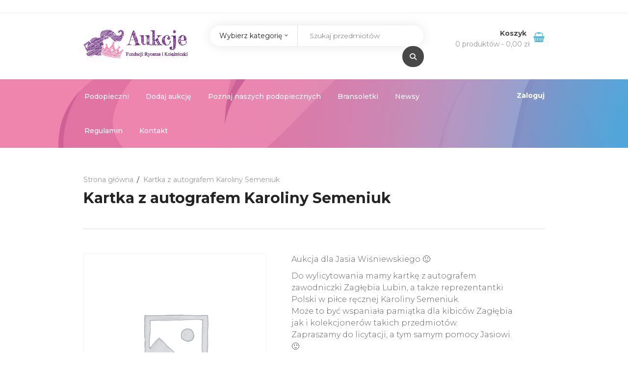

--- FILE ---
content_type: text/html; charset=UTF-8
request_url: https://aukcje.rik.pl/produkt/kartka-z-autografem-karoliny-semeniuk-2
body_size: 19906
content:
<!DOCTYPE html>
<html lang="pl-PL">
<head>
<meta charset="UTF-8">
<meta name="viewport" content="width=device-width, initial-scale=1">
<link rel="shortcut icon" href="https://aukcje.rik.pl/wp-content/uploads/2021/08/indeks.png">
<meta name='robots' content='index, follow, max-image-preview:large, max-snippet:-1, max-video-preview:-1'/>
<title>Kartka z autografem Karoliny Semeniuk - Aukcje Rycerze i Księżniczki</title>
<link rel="canonical" href="https://aukcje.rik.pl/produkt/kartka-z-autografem-karoliny-semeniuk-2"/>
<meta property="og:locale" content="pl_PL"/>
<meta property="og:type" content="article"/>
<meta property="og:title" content="Kartka z autografem Karoliny Semeniuk - Aukcje Rycerze i Księżniczki"/>
<meta property="og:description" content="Aukcja dla Jasia Wiśniewskiego :) Do wylicytowania mamy kartkę z autografem zawodniczki Zagłębia Lubin, a także reprezentantki Polski w piłce ręcznej Karoliny Semeniuk. Może to być wspaniała pamiątka dla kibiców Zagłębia jak i kolekcjonerów takich przedmiotów. Zapraszamy do licytacji, a tym samym pomocy Jasiowi. :) Koszt wysyłki pokrywa wygrywający aukcję. Kontakt w sprawie wysyłki: zolo25@poczta.onet.pl"/>
<meta property="og:url" content="https://aukcje.rik.pl/produkt/kartka-z-autografem-karoliny-semeniuk-2"/>
<meta property="og:site_name" content="Aukcje Rycerze i Księżniczki"/>
<meta property="article:modified_time" content="2018-03-21T12:31:21+00:00"/>
<meta property="og:image" content="https://aukcje.rik.pl/wp-content/uploads/2019/03/1_1200x628_789.png"/>
<meta property="og:image:width" content="1200"/>
<meta property="og:image:height" content="628"/>
<meta property="og:image:type" content="image/png"/>
<meta name="twitter:card" content="summary_large_image"/>
<script type="application/ld+json" class="yoast-schema-graph">{"@context":"https://schema.org","@graph":[{"@type":"WebPage","@id":"https://aukcje.rik.pl/produkt/kartka-z-autografem-karoliny-semeniuk-2","url":"https://aukcje.rik.pl/produkt/kartka-z-autografem-karoliny-semeniuk-2","name":"Kartka z autografem Karoliny Semeniuk - Aukcje Rycerze i Księżniczki","isPartOf":{"@id":"https://aukcje.rik.pl/#website"},"datePublished":"2018-03-21T12:30:24+00:00","dateModified":"2018-03-21T12:31:21+00:00","breadcrumb":{"@id":"https://aukcje.rik.pl/produkt/kartka-z-autografem-karoliny-semeniuk-2#breadcrumb"},"inLanguage":"pl-PL","potentialAction":[{"@type":"ReadAction","target":["https://aukcje.rik.pl/produkt/kartka-z-autografem-karoliny-semeniuk-2"]}]},{"@type":"BreadcrumbList","@id":"https://aukcje.rik.pl/produkt/kartka-z-autografem-karoliny-semeniuk-2#breadcrumb","itemListElement":[{"@type":"ListItem","position":1,"name":"Strona główna","item":"https://aukcje.rik.pl/"},{"@type":"ListItem","position":2,"name":"Aukcje","item":"https://aukcje.rik.pl/"},{"@type":"ListItem","position":3,"name":"Kartka z autografem Karoliny Semeniuk"}]},{"@type":"WebSite","@id":"https://aukcje.rik.pl/#website","url":"https://aukcje.rik.pl/","name":"Aukcje Rycerze i Księżniczki","description":"Aukcje charytatywne dla podopiecznych Fundacji Rycerze i Księżniczki. Walcz z nami ze smokami!","publisher":{"@id":"https://aukcje.rik.pl/#organization"},"potentialAction":[{"@type":"SearchAction","target":{"@type":"EntryPoint","urlTemplate":"https://aukcje.rik.pl/?s={search_term_string}"},"query-input":"required name=search_term_string"}],"inLanguage":"pl-PL"},{"@type":"Organization","@id":"https://aukcje.rik.pl/#organization","name":"Fundacja Rycerze i Księżniczki","url":"https://aukcje.rik.pl/","logo":{"@type":"ImageObject","inLanguage":"pl-PL","@id":"https://aukcje.rik.pl/#/schema/logo/image/","url":"https://aukcje.rik.pl/wp-content/uploads/2018/12/logo-aukcje-podpis2.png","contentUrl":"https://aukcje.rik.pl/wp-content/uploads/2018/12/logo-aukcje-podpis2.png","width":353,"height":110,"caption":"Fundacja Rycerze i Księżniczki"},"image":{"@id":"https://aukcje.rik.pl/#/schema/logo/image/"}}]}</script>
<link rel='dns-prefetch' href='//code.jquery.com'/>
<link rel='dns-prefetch' href='//fonts.googleapis.com'/>
<link rel='preconnect' href='https://fonts.gstatic.com' crossorigin />
<link rel="alternate" type="application/rss+xml" title="Aukcje Rycerze i Księżniczki &raquo; Kanał z wpisami" href="https://aukcje.rik.pl/feed"/>
<link rel="alternate" type="application/rss+xml" title="Aukcje Rycerze i Księżniczki &raquo; Kanał z komentarzami" href="https://aukcje.rik.pl/comments/feed"/>
<link rel="stylesheet" type="text/css" href="//aukcje.rik.pl/wp-content/cache/wpfc-minified/zbib6k5/bnfg3.css" media="all"/>
<style id='global-styles-inline-css'>body{--wp--preset--color--black:#000000;--wp--preset--color--cyan-bluish-gray:#abb8c3;--wp--preset--color--white:#ffffff;--wp--preset--color--pale-pink:#f78da7;--wp--preset--color--vivid-red:#cf2e2e;--wp--preset--color--luminous-vivid-orange:#ff6900;--wp--preset--color--luminous-vivid-amber:#fcb900;--wp--preset--color--light-green-cyan:#7bdcb5;--wp--preset--color--vivid-green-cyan:#00d084;--wp--preset--color--pale-cyan-blue:#8ed1fc;--wp--preset--color--vivid-cyan-blue:#0693e3;--wp--preset--color--vivid-purple:#9b51e0;--wp--preset--gradient--vivid-cyan-blue-to-vivid-purple:linear-gradient(135deg,rgba(6,147,227,1) 0%,rgb(155,81,224) 100%);--wp--preset--gradient--light-green-cyan-to-vivid-green-cyan:linear-gradient(135deg,rgb(122,220,180) 0%,rgb(0,208,130) 100%);--wp--preset--gradient--luminous-vivid-amber-to-luminous-vivid-orange:linear-gradient(135deg,rgba(252,185,0,1) 0%,rgba(255,105,0,1) 100%);--wp--preset--gradient--luminous-vivid-orange-to-vivid-red:linear-gradient(135deg,rgba(255,105,0,1) 0%,rgb(207,46,46) 100%);--wp--preset--gradient--very-light-gray-to-cyan-bluish-gray:linear-gradient(135deg,rgb(238,238,238) 0%,rgb(169,184,195) 100%);--wp--preset--gradient--cool-to-warm-spectrum:linear-gradient(135deg,rgb(74,234,220) 0%,rgb(151,120,209) 20%,rgb(207,42,186) 40%,rgb(238,44,130) 60%,rgb(251,105,98) 80%,rgb(254,248,76) 100%);--wp--preset--gradient--blush-light-purple:linear-gradient(135deg,rgb(255,206,236) 0%,rgb(152,150,240) 100%);--wp--preset--gradient--blush-bordeaux:linear-gradient(135deg,rgb(254,205,165) 0%,rgb(254,45,45) 50%,rgb(107,0,62) 100%);--wp--preset--gradient--luminous-dusk:linear-gradient(135deg,rgb(255,203,112) 0%,rgb(199,81,192) 50%,rgb(65,88,208) 100%);--wp--preset--gradient--pale-ocean:linear-gradient(135deg,rgb(255,245,203) 0%,rgb(182,227,212) 50%,rgb(51,167,181) 100%);--wp--preset--gradient--electric-grass:linear-gradient(135deg,rgb(202,248,128) 0%,rgb(113,206,126) 100%);--wp--preset--gradient--midnight:linear-gradient(135deg,rgb(2,3,129) 0%,rgb(40,116,252) 100%);--wp--preset--duotone--dark-grayscale:url('#wp-duotone-dark-grayscale');--wp--preset--duotone--grayscale:url('#wp-duotone-grayscale');--wp--preset--duotone--purple-yellow:url('#wp-duotone-purple-yellow');--wp--preset--duotone--blue-red:url('#wp-duotone-blue-red');--wp--preset--duotone--midnight:url('#wp-duotone-midnight');--wp--preset--duotone--magenta-yellow:url('#wp-duotone-magenta-yellow');--wp--preset--duotone--purple-green:url('#wp-duotone-purple-green');--wp--preset--duotone--blue-orange:url('#wp-duotone-blue-orange');--wp--preset--font-size--small:13px;--wp--preset--font-size--medium:20px;--wp--preset--font-size--large:36px;--wp--preset--font-size--x-large:42px;--wp--preset--spacing--20:0.44rem;--wp--preset--spacing--30:0.67rem;--wp--preset--spacing--40:1rem;--wp--preset--spacing--50:1.5rem;--wp--preset--spacing--60:2.25rem;--wp--preset--spacing--70:3.38rem;--wp--preset--spacing--80:5.06rem;--wp--preset--shadow--natural:6px 6px 9px rgba(0, 0, 0, 0.2);--wp--preset--shadow--deep:12px 12px 50px rgba(0, 0, 0, 0.4);--wp--preset--shadow--sharp:6px 6px 0px rgba(0, 0, 0, 0.2);--wp--preset--shadow--outlined:6px 6px 0px -3px rgba(255, 255, 255, 1), 6px 6px rgba(0, 0, 0, 1);--wp--preset--shadow--crisp:6px 6px 0px rgba(0, 0, 0, 1);}:where(.is-layout-flex){gap:0.5em;}body .is-layout-flow > .alignleft{float:left;margin-inline-start:0;margin-inline-end:2em;}body .is-layout-flow > .alignright{float:right;margin-inline-start:2em;margin-inline-end:0;}body .is-layout-flow > .aligncenter{margin-left:auto !important;margin-right:auto !important;}body .is-layout-constrained > .alignleft{float:left;margin-inline-start:0;margin-inline-end:2em;}body .is-layout-constrained > .alignright{float:right;margin-inline-start:2em;margin-inline-end:0;}body .is-layout-constrained > .aligncenter{margin-left:auto !important;margin-right:auto !important;}body .is-layout-constrained > :where(:not(.alignleft):not(.alignright):not(.alignfull)){max-width:var(--wp--style--global--content-size);margin-left:auto !important;margin-right:auto !important;}body .is-layout-constrained > .alignwide{max-width:var(--wp--style--global--wide-size);}body .is-layout-flex{display:flex;}body .is-layout-flex{flex-wrap:wrap;align-items:center;}body .is-layout-flex > *{margin:0;}:where(.wp-block-columns.is-layout-flex){gap:2em;}.has-black-color{color:var(--wp--preset--color--black) !important;}.has-cyan-bluish-gray-color{color:var(--wp--preset--color--cyan-bluish-gray) !important;}.has-white-color{color:var(--wp--preset--color--white) !important;}.has-pale-pink-color{color:var(--wp--preset--color--pale-pink) !important;}.has-vivid-red-color{color:var(--wp--preset--color--vivid-red) !important;}.has-luminous-vivid-orange-color{color:var(--wp--preset--color--luminous-vivid-orange) !important;}.has-luminous-vivid-amber-color{color:var(--wp--preset--color--luminous-vivid-amber) !important;}.has-light-green-cyan-color{color:var(--wp--preset--color--light-green-cyan) !important;}.has-vivid-green-cyan-color{color:var(--wp--preset--color--vivid-green-cyan) !important;}.has-pale-cyan-blue-color{color:var(--wp--preset--color--pale-cyan-blue) !important;}.has-vivid-cyan-blue-color{color:var(--wp--preset--color--vivid-cyan-blue) !important;}.has-vivid-purple-color{color:var(--wp--preset--color--vivid-purple) !important;}.has-black-background-color{background-color:var(--wp--preset--color--black) !important;}.has-cyan-bluish-gray-background-color{background-color:var(--wp--preset--color--cyan-bluish-gray) !important;}.has-white-background-color{background-color:var(--wp--preset--color--white) !important;}.has-pale-pink-background-color{background-color:var(--wp--preset--color--pale-pink) !important;}.has-vivid-red-background-color{background-color:var(--wp--preset--color--vivid-red) !important;}.has-luminous-vivid-orange-background-color{background-color:var(--wp--preset--color--luminous-vivid-orange) !important;}.has-luminous-vivid-amber-background-color{background-color:var(--wp--preset--color--luminous-vivid-amber) !important;}.has-light-green-cyan-background-color{background-color:var(--wp--preset--color--light-green-cyan) !important;}.has-vivid-green-cyan-background-color{background-color:var(--wp--preset--color--vivid-green-cyan) !important;}.has-pale-cyan-blue-background-color{background-color:var(--wp--preset--color--pale-cyan-blue) !important;}.has-vivid-cyan-blue-background-color{background-color:var(--wp--preset--color--vivid-cyan-blue) !important;}.has-vivid-purple-background-color{background-color:var(--wp--preset--color--vivid-purple) !important;}.has-black-border-color{border-color:var(--wp--preset--color--black) !important;}.has-cyan-bluish-gray-border-color{border-color:var(--wp--preset--color--cyan-bluish-gray) !important;}.has-white-border-color{border-color:var(--wp--preset--color--white) !important;}.has-pale-pink-border-color{border-color:var(--wp--preset--color--pale-pink) !important;}.has-vivid-red-border-color{border-color:var(--wp--preset--color--vivid-red) !important;}.has-luminous-vivid-orange-border-color{border-color:var(--wp--preset--color--luminous-vivid-orange) !important;}.has-luminous-vivid-amber-border-color{border-color:var(--wp--preset--color--luminous-vivid-amber) !important;}.has-light-green-cyan-border-color{border-color:var(--wp--preset--color--light-green-cyan) !important;}.has-vivid-green-cyan-border-color{border-color:var(--wp--preset--color--vivid-green-cyan) !important;}.has-pale-cyan-blue-border-color{border-color:var(--wp--preset--color--pale-cyan-blue) !important;}.has-vivid-cyan-blue-border-color{border-color:var(--wp--preset--color--vivid-cyan-blue) !important;}.has-vivid-purple-border-color{border-color:var(--wp--preset--color--vivid-purple) !important;}.has-vivid-cyan-blue-to-vivid-purple-gradient-background{background:var(--wp--preset--gradient--vivid-cyan-blue-to-vivid-purple) !important;}.has-light-green-cyan-to-vivid-green-cyan-gradient-background{background:var(--wp--preset--gradient--light-green-cyan-to-vivid-green-cyan) !important;}.has-luminous-vivid-amber-to-luminous-vivid-orange-gradient-background{background:var(--wp--preset--gradient--luminous-vivid-amber-to-luminous-vivid-orange) !important;}.has-luminous-vivid-orange-to-vivid-red-gradient-background{background:var(--wp--preset--gradient--luminous-vivid-orange-to-vivid-red) !important;}.has-very-light-gray-to-cyan-bluish-gray-gradient-background{background:var(--wp--preset--gradient--very-light-gray-to-cyan-bluish-gray) !important;}.has-cool-to-warm-spectrum-gradient-background{background:var(--wp--preset--gradient--cool-to-warm-spectrum) !important;}.has-blush-light-purple-gradient-background{background:var(--wp--preset--gradient--blush-light-purple) !important;}.has-blush-bordeaux-gradient-background{background:var(--wp--preset--gradient--blush-bordeaux) !important;}.has-luminous-dusk-gradient-background{background:var(--wp--preset--gradient--luminous-dusk) !important;}.has-pale-ocean-gradient-background{background:var(--wp--preset--gradient--pale-ocean) !important;}.has-electric-grass-gradient-background{background:var(--wp--preset--gradient--electric-grass) !important;}.has-midnight-gradient-background{background:var(--wp--preset--gradient--midnight) !important;}.has-small-font-size{font-size:var(--wp--preset--font-size--small) !important;}.has-medium-font-size{font-size:var(--wp--preset--font-size--medium) !important;}.has-large-font-size{font-size:var(--wp--preset--font-size--large) !important;}.has-x-large-font-size{font-size:var(--wp--preset--font-size--x-large) !important;}
.wp-block-navigation a:where(:not(.wp-element-button)){color:inherit;}:where(.wp-block-columns.is-layout-flex){gap:2em;}
.wp-block-pullquote{font-size:1.5em;line-height:1.6;}</style>
<link rel="stylesheet" type="text/css" href="//aukcje.rik.pl/wp-content/cache/wpfc-minified/lp1pyqim/bnhaw.css" media="all"/>
<link rel="stylesheet" type="text/css" href="//aukcje.rik.pl/wp-content/cache/wpfc-minified/d7v8e779/bnfg1.css" media="only screen and (max-width: 768px)"/>
<link rel="stylesheet" type="text/css" href="//aukcje.rik.pl/wp-content/cache/wpfc-minified/6wz65yl2/bnfg1.css" media="all"/>
<style id='woocommerce-inline-inline-css'>.woocommerce form .form-row .required{visibility:visible;}</style>
<link rel="stylesheet" type="text/css" href="//aukcje.rik.pl/wp-content/cache/wpfc-minified/deectw2x/bnhav.css" media="all"/>
<link rel='stylesheet' id='jquery-ui-css' href='https://code.jquery.com/ui/1.12.1/themes/smoothness/jquery-ui.css?ver=6.2.2' type='text/css' media='all'/>
<link rel='stylesheet' id='ibid-custom-style-css' href='https://aukcje.rik.pl/wp-content/themes/ibid/css/custom-editor-style.css?ver=6.2.2' type='text/css' media='all'/>
<style id='ibid-custom-style-inline-css'>.back-to-top{background-color:#40BBEC;}.archive-product-title a small{font-size:14px;background:#C099EF;color:#fff;font-weight:600;height:30px;line-height:30px;width:100%;margin-top:7px;}body.archive.woocommerce .details-container{padding:0;}.archive .woocommerce-title-metas{position:relative;}div.details-container{top:280px;margin:0 auto;width:100%;height:30px;}.woocommerce ul.products li.product .archive-product-title a{display:flex;align-items:flex-end;justify-content:center;flex-wrap:wrap;}.woocommerce.single-product div.product form.cart .button.bid_button{width:auto !important;padding:0px 30px !important;}.home .ibid-breadcrumbs{display:none;}.woocommerce-MyAccount-content{box-shadow:0 0 15px rgba(0,0,0,.1);padding:20px;margin-top:0 !important;}
.woocommerce-page .woocommerce-MyAccount-content ul.products.columns-4 li.product{width:25%;float:left;clear:none;}.woocommerce-MyAccount-content div.details-container{margin:0 15px;}.woocommerce-account .woocommerce-MyAccount-navigation li{margin-left:0 !important;}.ibid-auction-no-reserve{display:none;}.logo.logo-image a img{max-width:100%;}div#dropdown-user-profile:hover ul{visibility:visible;opacity:1;top:100%;}.form-row #apply_for_vendor, .form-row .checkbox{display:inline-block;}#header{margin:0 auto;}
div.separator-modal:before,div.separator-modal::after{width:25%;}body .woocommerce form .form-row #agree_to_terms{margin:0 5px 0 0 !important;}#post-20290 .checkbox{display:inline-block;}div#signup-modal-content .woocommerce-form-register.register .button[type="submit"]{max-width:200px;}.podopieczny{background:#40BBEC !important;color:#fff;text-align:center;display:inline-block;font-weight:800;padding:5px;width:100%;height:50px;}.podopieczny a{color:#484848 !important;text-align:left;display:inline-block;text-align:center;width:100%;}.podopieczny a:hover{text-decoration:underline !important;}div.details-container .details-price-container{background:#EF99BB;color:#fff;font-weight:600;height:30px;line-height:30px;}body.woocommerce ul.products li.product .archive-product-title{display:flex;align-items:end;padding:0;min-height:44px;}#countdown{background-image:url('https://aukcje.rik.pl/wp-content/uploads/counter_front.jpg');box-shadow:0px 0px 25px rgba(0, 0, 0, 0.1) !important;-webkit-box-shadow:0px 0px 25px rgba(0, 0, 0, 0.1) !important;color:#fff !important;font-size:2rem;font-weight:600 !important;padding:4%;text-align:center;}body.woocommerce ul.products.columns-4 li.product, .woocommerce-page ul.products.columns-4 li.product{width:20%;float:left;clear:none;}body.woocommerce ul.products.columns-4 li.product, .woocommerce-page ul.products.columns-4{display:flex;flex-wrap:wrap;}.auction-time-countdown{box-shadow:none !important;-webkit-box-shadow:none !important;;}@media screen and (min-width:1300px){#menu-item-20464{display:none;}}@media screen and (max-width:992px){body.woocommerce ul.products li.product .archive-product-title {height: 140px;}}@media screen and (max-width:767px){.logo.logo-image{order:1;}.navbar-header .mobile_only_icon_group i{font-size:2rem;}.navbar-header .navbar-toggle .icon-bar{display:block;width:30px;height:4px;border-radius:1px;}.navbar-header{display:flex;align-items:center;flex-flow:row-reverse;justify-content:space-between}}@media screen and (max-width:500px){html body.woocommerce ul.products li.product.archive-product-title{padding:5px;}
body.woocommerce ul.products li.product .archive-product-title a{font-size:1.35rem !important;}h3.archive-product-title a small{font-size:10px;white-space:nowrap}body div.details-container .details-price-container {font-size:13px;}}.woocommerce.single-product .quantity .qty.bid{width:80px;}@media only screen and (max-width: 767px) {body h1,body h1 span{font-size:26px !important;line-height:30px !important;}body h2{font-size:24px !important;line-height:28px !important;}body h3{font-size:22px !important;line-height:26px !important;}body h4{font-size:20px !important;line-height:24px !important;}body h5{font-size:18px !important;line-height:22px !important;}body h6{font-size:16px !important;line-height:20px !important;}.mega-menu-inline .menu-item-has-children{display: inline-block !important;}}@media only screen and (min-width: 768px) and (max-width: 1024px) {body h1,body h1 span{font-size:28px !important;line-height:32px !important;}body h2{font-size:26px !important;line-height:30px !important;}body h3{font-size:24px !important;line-height:28px !important;}body h4{font-size:22px !important;line-height:26px !important;}body h5{font-size:20px !important;line-height:23px !important;}body h6{font-size: 18px !important;line-height: 21px !important;}}.form-control,.post-password-form input[type="password"],.no-results input,.modeltheme-modal input.email,.post-password-form input[type="submit"],.wc_vendors_active form input[type="submit"],.modeltheme-modal input[type="email"], .modeltheme-modal input[type="text"], .modeltheme-modal input[type="password"],#yith-wcwl-form input[type="text"],.memorabilia-news .newsletter-footer.light .email,.woocommerce div.product form.cart .variations select,#signup-modal-content .woocommerce-form-register.register input[type="text"], #signup-modal-content .woocommerce-form-register.register input[type="email"], #signup-modal-content .woocommerce-form-register.register input[type="tel"], #signup-modal-content .woocommerce-form-register.register input[type="password"], #signup-modal-content .woocommerce-form-register.register textarea,.dokan-orders-content .dokan-order-filter-serach .select2-container--default .select2-selection--single,.dokan-orders-content #order-filter .dokan-form-control,.dokan-dashboard-content .dokan-alert-warning,.dokan-product-edit-form .select2-container--default .select2-selection--single,.dokan-product-edit-form.ibid-auction-settings .form-control,.dokan-product-edit-form .select2-container--default.select2-container--focus .select2-selection--multiple,.dokan-product-edit-form .select2-container--default .select2-selection--multiple,.dokan-orders-content .dokan-orders-area input.add_note,.woocommerce-cart table.cart td.actions .coupon .input-text,.wp-block-search .wp-block-search__input,.comment-form input, .comment-form textarea,.woocommerce .woocommerce-ordering select,.woocommerce form .form-row textarea, .woocommerce form .form-row select, .woocommerce form .form-row input.input-text, .woocommerce-page form .form-row input.input-text,.wc_vendors_active #wcv_bank_account_name,.wc_vendors_active #wcv_bank_account_number,.wc_vendors_active #wcv_bank_name,.wc_vendors_active #wcv_bank_routing_number,.wc_vendors_active #wcv_bank_iban,.wc_vendors_active #wcv_bank_bic_swift,.wc_vendors_active #pv_shop_name,.wc_vendors_active #pv_paypal,.wc_vendors_active textarea,.wc_vendors_active input.date-pick,.menu-search,.newsletter-footer.light .email,.modeltheme-modal input[type="submit"], .modeltheme-modal button[type="submit"], form#login .register_button,.newsletter-footer .email,button.single_add_to_cart_button.button.alt[data-tooltip]:before,.woocommerce.single-product .wishlist-container a.button[data-tooltip]:before,.woocommerce.single-product div.product form.cart button.bid_button.button.alt[data-tooltip]:before,.woocommerce_simple_domain .button-bid a,.products span.winning,form#login .submit_button{border-radius:30px;-webkit-border-radius:30px;}form.menu-search .nice-select{border-radius:30px 0 0 30px;-webkit-border-radius:30px 0 0 30px;}.dokan-settings-content .dokan-settings-area .dokan-form-control,.dokan-product-listing-area .dokan-form-control,.content-area .dokan-seller-search-form .dokan-w4 input[type=search],input#order_date_filter,.woocommerce form .form-row .select2-container span,.evc-button.evc-btn-normal,.header_mini_cart .button.wc-forward, .header_mini_cart .button.checkout,.dokan-form-control{border-radius:30px !important;}.yith-wcwl-wishlistaddedbrowse.show a,.overlay-components .component a,.overlay-components .component a,.vc_col-md-3 .overlay-components .component a,.modeltheme_products_carousel .button-bid a,.modeltheme_products_carousel .modeltheme-button-bid a,.category-button a,.mt_products_slider .button-bid a,.woocommerce.single-product div.product form.cart .button,.woocommerce.single-product .wishlist-container a.button,.masonry_banner .read-more,.testimonail01-content,.header-v2 .header_mini_cart_group,.header-v3 .menu-products .shop_cart,.header-v3 .header_mini_cart_group,.pagination .page-numbers,.nav-previous a, .nav-next a,a.add-wsawl.sa-watchlist-action, a.remove-wsawl.sa-watchlist-action,.form-submit input[type="submit"],.widget_search .search-field,.social-shareer a,.woocommerce ul.products li.product .onsale, body .woocommerce ul.products li.product .onsale, body .woocommerce ul.products li.product .onsale,.woocommerce_categories2 .yith-wcwl-add-to-wishlist.exists .yith-wcwl-wishlistaddedbrowse.hide a,.full-width-part .more-link,table.my_account_orders tbody tr td.order-actions a.button,.wpcf7-form .wpcf7-submit,.newsletter-footer input.submit,.woocommerce .woocommerce-pagination ul.page-numbers li,.woocommerce nav.woocommerce-pagination ul li a, .woocommerce nav.woocommerce-pagination ul li span,a#register-modal,#signup-modal-content .woocommerce-form-register.register .button[type='submit'],.wc-social-login a.ywsl-social::after,.back-to-top,.woocommerce.widget_product_search .search-field,.no-results input[type="submit"],.ibid_shortcode_cause .button-content a,.wp-block-search .wp-block-search__button,.product-badge,.sale_banner_right span.read-more,.custom-about .button-winona,.menu-search .btn.btn-primary,.featured_product_shortcode .featured_product_button,.cd-gallery .button-bid a,.wcv-dashboard-navigation li a{border-radius:30px;-webkit-border-radius:30px;}.modeltheme_products_shadow .woocommerce ul.products li.product .button[data-tooltip],.campaign_procentage.progress,.woocommerce .woocommerce-widget-layered-nav-dropdown__submit,.pagination-wrap ul.pagination > li > a,.dokan-pagination-container .dokan-pagination li a,#yith-wcwl-form input[type="submit"],.woocommerce #respond input#submit, .woocommerce a.button, .woocommerce button.button, .woocommerce input.button,table.compare-list .add-to-cart td a,.woocommerce #respond input#submit.alt, .woocommerce a.button.alt, .woocommerce button.button.alt, .woocommerce input.button.alt,.button-link,input[type="submit"].dokan-btn, a.dokan-btn, .dokan-btn, .button,{-webkit-border-radius:30px !important;border-radius:30px !important;}.ibid-shop-sort-group .gridlist-toggle a#grid{border-radius:30px 0 0 30px;}.ibid-shop-sort-group .gridlist-toggle a#list{border-radius:0 30px 30px 0;}footer .menu .menu-item a{color:#AFAFAF;}.footer-top .widget-title, p.copyright{color:#343E47;}.top-footer div.left{color:#FFFFFF;}li.nav-menu-account{color:#FFFFFF;}.header-v3 .navbar-default, .header-v3 nav#modeltheme-main-head{background-color:#1C1F26;}.header-v2 .top-header{background-color:#ce6723;}.header-v2 .navbar-default{background-color:#F27928;}.breadcrumb a::after{content:"/";content:"/";}.navbar-header .logo img{max-width:299px;}::selection{color:#FFFFFF;background:#40BBEC;}::-moz-selection{
color:#FFFFFF;background:#40BBEC;}a,a:visited{color:#40bbec;}a:focus,a:hover{color:#40bbec;}
span.amount,.cd-gallery .woocommerce-title-metas .ibid-supported-cause a,table.compare-list .remove td a .remove,.woocommerce form .form-row .required,.woocommerce .woocommerce-info::before,.woocommerce .woocommerce-message::before,.woocommerce div.product p.price, .woocommerce div.product span.price,.woocommerce div.product .woocommerce-tabs ul.tabs li.active,.widget_popular_recent_tabs .nav-tabs li.active a,.widget_product_categories .cat-item:hover,.widget_product_categories .cat-item a:hover,.widget_archive li:hover,.widget_archive li a:hover,.widget_categories .cat-item:hover,.widget_categories li a:hover,.woocommerce .star-rating span::before,.pricing-table.recomended .button.solid-button, .pricing-table .table-content:hover .button.solid-button,.pricing-table.Recommended .button.solid-button, .pricing-table.recommended .button.solid-button, .pricing-table.recomended .button.solid-button, .pricing-table .table-content:hover .button.solid-button,.testimonial-author,.testimonials-container blockquote::before,.testimonials-container blockquote::after,h1 span,h2 span,label.error,.woocommerce input.button:hover,.author-name,.comment_body .author_name,.prev-next-post a:hover,.prev-text,.next-text,.social ul li a:hover i,.wpcf7-form span.wpcf7-not-valid-tip,.text-dark .statistics .stats-head *,.wpb_button.btn-filled,.widget_meta a:hover,.iconfilter-shortcode li.subscription ins span,.logo span,a.shop_cart::after,.woocommerce ul.products li.product .archive-product-title a:hover,.shop_cart:hover,.widget_pages a:hover,.categories_shortcode .category.active, .categories_shortcode .category:hover,.widget_recent_entries_with_thumbnail li:hover a,.widget_recent_entries li a:hover,.wpb_button.btn-filled:hover,li.seller-name::before,li.store-address::before,li.store-name::before,.full-width-part .post-name a:hover,.full-width-part .post-category-comment-date a:hover, .article-details .post-author a:hover,.grid-view.col-md-12.list-view .more-link:hover,.woocommerce button.button:hover,.woocommerce button.button.alt:hover,.woocommerce div.product form.buy-now.cart .button:hover span.amount,.woocommerce a.button:hover,.wc_vendors_active form input[type="submit"]:hover,.wcv-dashboard-navigation li a:hover,.woocommerce ul.cart_list li:hover a, .woocommerce ul.product_list_widget li:hover a,a.add-wsawl.sa-watchlist-action:hover, a.remove-wsawl.sa-watchlist-action:hover,.top-footer .menu-search .btn.btn-primary:hover i.fa,footer .footer-top .menu .menu-item a:hover,wpcf7-form .wpcf7-submit:hover,.woocommerce a.button.alt:hover,.form-submit input:hover,.post-name i,.modal-content p i,#yith-wcwl-form input[type="submit"]:hover,.modeltheme-modal input[type="submit"]:hover,.modeltheme-modal button[type="submit"]:hover,form#login .submit_button:hover,blockquote::before,.no-results input[type="submit"]:hover,.form-submit input:hover,div#cat-drop-stack a:hover,.woocommerce #respond input#submit:hover,.woocommerce-MyAccount-navigation-link > a:hover,.woocommerce-MyAccount-navigation-link.is-active > a,.sidebar-content .widget_nav_menu li a:hover,.woocommerce div.product form.cart .button#yith-wcact-auction-add-to-cart-button:hover span,.wp-block-search .wp-block-search__button:hover,.woocommerce-account .woocommerce-MyAccount-content p a:hover,.woocommerce.single-product div.product.product-type-auction form.cart .button.single_add_to_cart_button span,.woocommerce.single-product div.product.product-type-auction form.cart .button.single_add_to_cart_button,.ibid-shop-sort-group .gridlist-toggle a span:before,#signup-modal-content .woocommerce-form-register.register .button[type="submit"]:hover{color:#40BBEC;}body .ibid_shortcode_blog .post-name a:hover,a#register-modal:hover{color:#40BBEC !important;}.dokan-btn-theme a:hover, .dokan-btn-theme:hover, input[type="submit"].dokan-btn-danger:hover, input[type="submit"].dokan-btn-theme:hover,.woocommerce-MyAccount-navigation-link > a:hover,.woocommerce-MyAccount-navigation-link.is-active > abody .ibid_shortcode_blog .post-name a:hover,.masonry_banner .read-more:hover,.category-button a:hover,.dokan-single-store .profile-frame .profile-info-box .profile-info-summery-wrapper .profile-info-summery .profile-info i,.wpcf7-form .wpcf7-submit:hover,.product_meta > span a:hover,.dokan-dashboard .dokan-dashboard-wrap .delete a,.dokan-dashboard .dokan-dash-sidebar ul.dokan-dashboard-menu li.active a,.dokan-dashboard .dokan-dash-sidebar ul.dokan-dashboard-menu li a:hover,#dropdown-user-profile ul li a:hover,.widget_ibid_social_icons a,.header-v3 .menu-products .shop_cart,.simple-sitemap-container ul a:hover,.wishlist_table tr td.product-name a.button:hover,.dokan-dashboard .dokan-dash-sidebar ul.dokan-dashboard-menu li:hover, .dokan-dashboard .dokan-dash-sidebar ul.dokan-dashboard-menu li.dokan-common-links a:hover,.woocommerce div.product .woocommerce-tabs ul.tabs li.active a, .woocommerce div.product .woocommerce-tabs ul.tabs li:hover a, .mega_menu .cf-mega-menu li a:hover, .mega_menu .cf-mega-menu.sub-menu p a:hover,.woocommerce a.remove,.ibid_shortcode_cause .button-content a:hover,.ibid_shortcode_blog .image_top .blog-content p.author,.modeltheme_products_shadow .details-container > div.details-item .amount,.mt_products_slider .full .woocommerce-title-metas span.amount,.woocommerce_categories.listed_info .style_v2 span.before-text i{color:#40BBEC !important;}.tagcloud > a:hover, nav,.ibid-icon-search,.wpb_button::after,.rotate45,.latest-posts .post-date-day,.latest-posts h3, .latest-tweets h3, .latest-videos h3,.button.solid-button,.top-footer,.form-submit input,.page-template-template-blog .full-width-part .more-link, .full-width-part .more-link,button.vc_btn,.pricing-table.recomended .table-content, .pricing-table .table-content:hover,.pricing-table.Recommended .table-content, .pricing-table.recommended .table-content, .pricing-table.recomended .table-content, .pricing-table .table-content:hover,.block-triangle,.owl-theme .owl-controls .owl-page span,body .vc_btn.vc_btn-blue, body a.vc_btn.vc_btn-blue, body button.vc_btn.vc_btn-blue,.woocommerce #respond input#submit, .woocommerce a.button, .woocommerce button.button, .woocommerce input.button,table.compare-list .add-to-cart td a,.woocommerce #respond input#submit.alt, .woocommerce a.button.alt, .woocommerce button.button.alt, .woocommerce input.button.alt,.woocommerce a.remove:hover,.woocommerce .widget_price_filter .ui-slider .ui-slider-range,.woocommerce nav.woocommerce-pagination ul li a:focus, .woocommerce nav.woocommerce-pagination ul li a:hover, .woocommerce nav.woocommerce-pagination ul li span.current, .widget_social_icons li a:hover, #subscribe > button[type="submit"],.social-sharer > li:hover,.prev-next-post a:hover .rotate45,.masonry_banner.default-skin,.member-footer .social::before, .member-footer .social::after,.subscribe > button[type="submit"],.woocommerce #respond input#submit.alt.disabled, .woocommerce #respond input#submit.alt.disabled:hover, .woocommerce #respond input#submit.alt:disabled, .woocommerce #respond input#submit.alt:disabled:hover, .woocommerce #respond input#submit.alt[disabled]:disabled, .woocommerce #respond input#submit.alt[disabled]:disabled:hover, .woocommerce a.button.alt.disabled, .woocommerce a.button.alt.disabled:hover, .woocommerce a.button.alt:disabled, .woocommerce a.button.alt:disabled:hover, .woocommerce a.button.alt[disabled]:disabled, .woocommerce a.button.alt[disabled]:disabled:hover, .woocommerce button.button.alt.disabled, .woocommerce button.button.alt.disabled:hover, .woocommerce button.button.alt:disabled, .woocommerce button.button.alt:disabled:hover, .woocommerce button.button.alt[disabled]:disabled, .woocommerce button.button.alt[disabled]:disabled:hover, .woocommerce input.button.alt.disabled, .woocommerce input.button.alt.disabled:hover, .woocommerce input.button.alt:disabled, .woocommerce input.button.alt:disabled:hover, .woocommerce input.button.alt[disabled]:disabled, .woocommerce input.button.alt[disabled]:disabled:hover,.no-results input[type="submit"],table.compare-list .add-to-cart td a,.shop_cart,h3#reply-title::after,.newspaper-info,.categories_shortcode .owl-controls .owl-buttons i:hover,.widget-title:after,h2.heading-bottom:after,.wpb_content_element .wpb_accordion_wrapper .wpb_accordion_header.ui-state-active,#primary .main-content ul li:not(.rotate45)::before,.wpcf7-form .wpcf7-submit,.menu-search .btn.btn-primary:hover,.btn-register, .modeltheme-modal input[type="submit"], .modeltheme-modal button[type="submit"], form#login .register_button, form#login .submit_button,.bottom-components .component a:hover, .bottom-components .component a:hover, .bottom-components .component a:hover, .woocommerce-page .overlay-components .component a:hover, .woocommerce-page .vc_col-md-3 .overlay-components .component a:hover,.woocommerce.single-product .wishlist-container .yith-wcwl-wishlistaddedbrowse.show a,.widget_address_social_icons .social-links a,.hover-components .component:hover,.navbar-default .navbar-toggle .icon-bar,#yith-wcwl-form input[type="submit"],.nav-previous a, .nav-next a,article.dokan-orders-area .dokan-panel-default > .dokan-panel-heading,#signup-modal-content .woocommerce-form-register.register .button[type="submit"],.dokan-dashboard .dokan-dashboard-content article.dashboard-content-area .dashboard-widget .widget-title,.woocommerce-MyAccount-navigation-link > a,.newsletter-footer input.submit:hover, .newsletter-footer input.submit:focus, a.remove-wsawl.sa-watchlist-action,footer .footer-top .menu .menu-item a::before,.post-password-form input[type="submit"],.wcv-dashboard-navigation li a,.wc_vendors_active form input[type="submit"],.cd-gallery .button-bid a,.ibid-shop-filters-button:focus,#wp-calendar td#today,.ibid-shop-filters-button,.mt_products_slider .button-bid a,.wishlist-title-with-form .show-title-form,body .dokan-pagination-container .dokan-pagination li.active a,.dokan-pagination-container .dokan-pagination li a:hover,.categories_shortcode .category,button.wp-block-search__button,.wp-block-search .wp-block-search__button,.ibid_shortcode_blog.boxed .post-button a.more-link{background:#40BBEC;}.yith-wcwl-add-to-wishlist .yith-wcwl-wishlistexistsbrowse a,.yith-wcwl-add-to-wishlist.exists .yith-wcwl-wishlistaddedbrowse.hide a,.bottom-components .component a:hover, .bottom-components .component a:hover, .bottom-components .component a:hover, .woocommerce-page .overlay-components .component a:hover,.woocommerce-page .vc_col-md-3 .overlay-components .component a:hover,.columns-4 .overlay-components .component a:hover, .vc_col-md-4 .overlay-components .component a:hover, .no-sidebar .vc_col-md-3 .overlay-components .component a:hover,.woocommerce div.product .woocommerce-tabs ul.tabs li,.overlay-components .component.add-to-cart a, .bottom-components .component.add-to-cart a,.woocommerce_categories2 .products .component .yith-wcwl-wishlistexistsbrowse.show a,body .tp-bullets.preview1 .bullet,div#dokan-content .overlay-components .component a:hover,body #mega_main_menu li.default_dropdown .mega_dropdown > li > .item_link:hover, body #mega_main_menu li.widgets_dropdown .mega_dropdown > li > .item_link:hover, body #mega_main_menu li.multicolumn_dropdown .mega_dropdown > li > .item_link:hover, body .dokan-settings-content .dokan-settings-area a.dokan-btn-info,.btn-sticky-left,.dokan-btn-info,body #mega_main_menu li.grid_dropdown .mega_dropdown > li > .item_link:hover,.custom_ibid button,.woocommerce_categories.grid th,.ibid_shortcode_cause .button-content a,.domain.woocommerce_categories .button-bid a,.domain-but button,.woocommerce_simple_domain .button-bid a,.mt-product-search .menu-search button.form-control,.mt-tabs .tabs-style-iconbox nav ul li.tab-current a,.sale_banner_right span.read-more,.freelancer-list-shortcode .project-bid .button.btn,.woocommerce.archive .ar-projs .modeltheme-button-bid,.header-v9 #navbar ul.menu > .menu-item > a::after{background:#40BBEC !important;}.flip-clock-wrapper ul li a div div.inn,.featured_product_shortcode span.amount,.featured_product_shortcode .featured_product_button:hover,.custom_ibid button:hover,.ibid-countdown strong,.categories_shortcode .category.active span, .categories_shortcode .category:hover span,.woocommerce_categories.grid td.product-title a,.woocommerce_categories.grid td.add-cart a,.woocommerce_categories.list span.amount,.cd-tab-filter a:hover,.no-touch .cd-filter-block h4:hover,.cd-gallery .woocommerce-title-metas a:hover,.cd-tab-filter a.selected,.no-touch .cd-filter-trigger:hover,.woocommerce .woocommerce-widget-layered-nav-dropdown__submit:hover,.woocommerce .woocommerce-widget-layered-nav-list .woocommerce-widget-layered-nav-list__item a:hover,.mt_products_slider .woocommerce-title-metas h3 a:hover,.ibid_shortcode_cause h3 a:hover,.mt_products_slider .button-bid a:hover,.header-v3 .menu-products .shop_cart:hover,.domain.woocommerce_categories .archive-product-title a:hover,.custom-btn button:hover,.modeltheme_products_carousel .modeltheme-title-metas a:hover,.modeltheme_products_carousel.owl-theme .owl-controls .owl-buttons div,.modeltheme_products_simple h3.modeltheme-archive-product-title a:hover,.freelancer-list-shortcode h3.archive-product-title a:hover,.mt-categories-content:hover span.mt-title:hover,.freelancer-list-shortcode .project-bid .button.btn:hover,.woocommerce.archive .ar-projs .modeltheme-button-bid:hover a,.user-information h3.user-profile-title a:hover,.user-information span.info-pos i,.work-dashboard h3.archive-product-title a:hover,.user-profile-info span.info-pos i,.woocommerce_categories.listed_info h3.archive-product-title a:hover,.header-v8 .menu-inquiry .button:hover,.header-v9 .menu-inquiry .button:hover{color:#40BBEC !important;}input[type='submit'].dokan-btn, a.dokan-btn, .dokan-btn,.dokan-btn-success.grant_access, input#dokan-add-tracking-number,.dokan-dashboard .dokan-dash-sidebar, .dokan-dashboard .dokan-dash-sidebar ul.dokan-dashboard-menu,input[type="submit"].dokan-btn-theme, a.dokan-btn-theme, .dokan-btn-theme,#cd-zoom-in, #cd-zoom-out,.woocommerce .woocommerce-widget-layered-nav-dropdown__submit,.custom-btn button,.modeltheme_products_carousel .button-bid a,.modeltheme_products_carousel .modeltheme-button-bid a,.modeltheme_products_simple .modeltheme-product-wrapper a.button,.hiw-btn .button-winona{background-color:#40BBEC !important;}.gridlist-toggle a:hover,.gridlist-toggle a.active,.dataTables_wrapper .pagination>.active>a, .dataTables_wrapper .pagination>.active>span, .dataTables_wrapper .pagination>.active>a:hover, .dataTables_wrapper .pagination>.active>span:hover, .dataTables_wrapper .pagination>.active>a:focus, .dataTables_wrapper .pagination>.active>span:focus{background-color:#40BBEC !important;}.pagination > li > a.current, .pagination > li > a:hover{background-color:#FFFFFF;border:1px solid #FFFFFF;}.woocommerce ul.products li.product .onsale, .back-to-top,body .woocommerce ul.products li.product .onsale, body .woocommerce ul.products li.product .onsale,.pagination .page-numbers.current,.pagination .page-numbers.current:hover,.category-button.boxed a,.masonry_banner .read-more.boxed{background-color:#40BBEC;}.author-bio,blockquote,.widget_popular_recent_tabs .nav-tabs > li.active,body .left-border, body .right-border,body .member-header,body .member-footer .social,.woocommerce div.product .woocommerce-tabs ul.tabs li.active,.woocommerce .woocommerce-info, .woocommerce .woocommerce-message,body .button[type="submit"],.navbar ul li ul.sub-menu,.wpb_content_element .wpb_tabs_nav li.ui-tabs-active,.header_mini_cart,.header_mini_cart.visible_cart,#contact-us .form-control:focus,.header_mini_cart .woocommerce .widget_shopping_cart .total, .header_mini_cart .woocommerce.widget_shopping_cart .total,.sale_banner_holder:hover,.testimonial-img,.wpcf7-form input:focus, .wpcf7-form textarea:focus,.dokan-btn-success.grant_access, input#dokan-add-tracking-number,.navbar-default .navbar-toggle:hover, .woocommerce.single-product div.product.product-type-auction form.cart .button.single_add_to_cart_button,.navbar-default .navbar-toggle{border-color:#40BBEC;}.sidebar-content .widget-title::before, .dokan-widget-area .widget-title::before,.dokan-settings-content .dokan-settings-area a.dokan-btn-info, .dokan-btn-info,input[type="submit"].dokan-btn-theme, a.dokan-btn-theme, .dokan-btn-theme,.header-v3 .menu-products .shop_cart,.lvca-heading.lvca-alignleft h3.lvca-title::after,.header-v8 .menu-inquiry .button{border-color:#40BBEC !important;}.mt-tabs .tabs-style-iconbox nav ul li.tab-current a::after{border-top-color:#40BBEC !important;}.services2 .block-triangle:hover i,.cd-filter::before,.cd-filter .cd-close{background-color:#40BBEC;}#navbar .menu-item.black-friday-menu-link > a{background-color:#40BBEC !important;}#navbar .menu-item.black-friday-menu-link > a:hover{background:#ffffff !important;}.wp-block-search .wp-block-search__button:hover,.woocommerce #respond input#submit:hover, .woocommerce a.button:hover, .wc_vendors_active form input[type="submit"]:hover,.wcv-dashboard-navigation li a:hover,.woocommerce button.button:hover, .woocommerce input.button:hover,table.compare-list .add-to-cart td a:hover,.woocommerce #respond input#submit.alt:hover, .woocommerce a.button.alt:hover, .woocommerce button.button.alt:hover, .woocommerce input.button.alt:hover,.ibid-search.ibid-search-open .ibid-icon-search, .no-js .ibid-search .ibid-icon-search,.ibid-icon-search:hover,.latest-posts .post-date-month,.button.solid-button:hover,body .vc_btn.vc_btn-blue:hover, body a.vc_btn.vc_btn-blue:hover, body button.vc_btn.vc_btn-blue:hover,.subscribe > button[type="submit"]:hover,.no-results input[type="submit"]:hover,table.compare-list .add-to-cart td a:hover,.shop_cart:hover,.wpcf7-form .wpcf7-submit:hover,.widget_address_social_icons .social-links a:hover,.post-password-form input[type="submit"]:hover,.page-template-template-blog .full-width-part .more-link:hover,.form-submit input:hover,.full-width-part .more-link:hover,form#login .submit_button:hover,.modeltheme-modal input[type="submit"]:hover, .modeltheme-modal button[type="submit"]:hover, .modeltheme-modal p.btn-register-p a:hover,#yith-wcwl-form input[type="submit"]:hover,#signup-modal-content .woocommerce-form-register.register .button[type="submit"]:hover,.woocommerce_categories2 .bottom-components .component a:hover,.woocommerce_categories2 .bottom-components .component a:hover,woocommerce_categories2 .bottom-components .component a:hover{background:#FFFFFF;
}.woocommerce_categories.grid td.add-cart a:hover,.woocommerce_categories.grid td.product-title a:hover,.domain.woocommerce_categories .archive-product-title a{color:#FFFFFF !important;}.no-touch #cd-zoom-in:hover, .no-touch #cd-zoom-out:hover,.woocommerce .woocommerce-widget-layered-nav-dropdown__submit:hover,.ibid_shortcode_cause .button-content a:hover,.cd-gallery .button-bid a:hover,.mt_products_slider .button-bid a:hover{background-color:#FFFFFF !important;
}.woocommerce ul.cart_list li a::before, .woocommerce ul.product_list_widget li a::before{background:.95;}</style>
<link rel="stylesheet" type="text/css" href="//aukcje.rik.pl/wp-content/cache/wpfc-minified/d64o04hx/bnffo.css" media="all"/>
<style id='dashicons-inline-css'>[data-font="Dashicons"]:before{font-family:'Dashicons' !important;content:attr(data-icon) !important;speak:none !important;font-weight:normal !important;font-variant:normal !important;text-transform:none !important;line-height:1 !important;font-style:normal !important;-webkit-font-smoothing:antialiased !important;-moz-osx-font-smoothing:grayscale !important;}</style>
<style>.hasCountdown{overflow:hidden;padding:0.5em 0;}
.countdown_rtl{direction:rtl;}
.countdown_holding span{color:#888;}
.countdown_row{clear:both;width:100%;padding:0px 2px;text-align:center;}
.countdown_show1 .countdown_section{width:98%;}
.countdown_show2 .countdown_section{width:48%;}
.countdown_show3 .countdown_section{width:32.5%;}
.countdown_show4 .countdown_section{width:24.5%;}
.countdown_show5 .countdown_section{width:19.5%;}
.countdown_show6 .countdown_section{width:16.25%;}
.countdown_show7 .countdown_section{width:14%;}
.countdown_section{display:block;float:left;font-size:75%;text-align:center;}
.countdown_amount{font-size:200%;}
.countdown_descr{display:block;width:100%;}
span.winning{min-height:52px;min-width:32px;padding:4px;font-size:12px;font-weight:bold;position:absolute;text-align:center;line-height:52px;top:-16px;left:-16px;margin:0;-moz-border-radius:20px;border-radius:40px;background:#a2c094;background:-webkit-gradient(linear,left top,left bottom,from(#a2c094),to(#85ad74));background:-webkit-linear-gradient(#a2c094,#85ad74);color:#fff;}
.widget .hasCountdown{background:none;border:none;}
.widget .countdown_amount{font-size:120%}
.widget .time-left,.widget  .has-finished{display:block}
.hasCountdown .over{text-align:center;padding:1em;}
.ajax-working{background:url(//aukcje.rik.pl/wp-content/plugins/woocommerce-simple-auctions/images/ajax-loader.gif) center center no-repeat;width:100%;height:50px;}
.auction-bage{background:url(//aukcje.rik.pl/wp-content/plugins/woocommerce-simple-auctions/images/auction-big.png) center center no-repeat;background-size:100%;width:24px;height:24px;position:absolute;right:10px;top:10px;}
.auction_form .ui-spinner-button.ui-spinner-up.ui-corner-tr.ui-button.ui-widget.ui-state-default.ui-button-text-only{bottom:5px;right:5px;cursor:pointer;}
.auction_form .ui-spinner-button{position:absolute;}
.auction_form .ui-spinner-button.ui-spinner-down.ui-corner-br.ui-button.ui-widget.ui-state-default.ui-button-text-only{right:5px;top:0;cursor:pointer;}
.auction_form .ui-spinner{height:16px;overflow:hidden;padding-right:20px;position:relative;}
.blink{color:red !important;}
.add-wsawl.sa-watchlist-action:before{font-family:"dashicons";content:"\f177";margin-right:0.5em;}
.remove-wsawl.sa-watchlist-action:before{font-family:"dashicons";content:"\f530";margin-right:0.5em;}
.my_auctions_activity .closed{background-color:#F9F9F9}
.my_auctions_activity .winning{background-color:#E5F2E5;}
.auction-history-table .sealed{font-weight:700;text-align:center;padding:1em 0;}
.sealed-text .sealed-bid-desc{display:block;}</style>
<link rel="preload" as="style" href="https://fonts.googleapis.com/css?family=Montserrat:300&#038;display=swap&#038;ver=1685624268"/><noscript></noscript>
<link rel="https://api.w.org/" href="https://aukcje.rik.pl/wp-json/"/><link rel="alternate" type="application/json" href="https://aukcje.rik.pl/wp-json/wp/v2/product/17317"/><link rel="EditURI" type="application/rsd+xml" title="RSD" href="https://aukcje.rik.pl/xmlrpc.php?rsd"/>
<link rel="wlwmanifest" type="application/wlwmanifest+xml" href="https://aukcje.rik.pl/wp-includes/wlwmanifest.xml"/>
<meta name="generator" content="WordPress 6.2.2"/>
<meta name="generator" content="WooCommerce 7.7.2"/>
<link rel='shortlink' href='https://aukcje.rik.pl/?p=17317'/>
<link rel="alternate" type="application/json+oembed" href="https://aukcje.rik.pl/wp-json/oembed/1.0/embed?url=https%3A%2F%2Faukcje.rik.pl%2Fprodukt%2Fkartka-z-autografem-karoliny-semeniuk-2"/>
<link rel="alternate" type="text/xml+oembed" href="https://aukcje.rik.pl/wp-json/oembed/1.0/embed?url=https%3A%2F%2Faukcje.rik.pl%2Fprodukt%2Fkartka-z-autografem-karoliny-semeniuk-2&#038;format=xml"/>
<meta name="generator" content="Redux 4.4.1"/>
<script async src="https://www.googletagmanager.com/gtag/js?id=UA-75286195-2"></script>
<script>window.dataLayer=window.dataLayer||[];
function gtag(){dataLayer.push(arguments);}
gtag('js', new Date());
gtag('config', 'UA-75286195-2');</script>
<link rel="stylesheet" href="https://cdnjs.cloudflare.com/ajax/libs/font-awesome/4.7.0/css/font-awesome.css" integrity="sha512-5A8nwdMOWrSz20fDsjczgUidUBR8liPYU+WymTZP1lmY9G6Oc7HlZv156XqnsgNUzTyMefFTcsFH/tnJE/+xBg==" crossorigin="anonymous" referrerpolicy="no-referrer"/>
<noscript><style>.woocommerce-product-gallery{opacity:1 !important;}</style></noscript>
<meta name="generator" content="Powered by WPBakery Page Builder - drag and drop page builder for WordPress."/>
<style id="redux_demo-dynamic-css" title="dynamic-css" class="redux-options-output">.fixed-sidebar-menu{background-color:rgba(240,34,34,0.95);}#navbar .menu-item > a,
.navbar-nav .search_products a, .navbar-default .navbar-nav > li > a, li.nav-menu-account, .my-account-navbar a{color:#FFFFFF;}#navbar .menu-item > a:hover, 
#navbar .menu-item > a:focus,
.navbar-nav .search_products a:hover, .navbar-nav .search_products a:focus, .navbar-default .navbar-nav > li > a:hover, .navbar-default .navbar-nav > li > a:focus{color:#FFFFFF;}#navbar .sub-menu, .navbar ul li ul.sub-menu{background-color:#FFFFFF;}#navbar ul.sub-menu li a,.bot_nav_cat_wrap li a:hover{color:#484848;}#navbar ul.sub-menu li a:hover{background-color:#FFFFFF;}#navbar ul.sub-menu li a:hover{color:#40BBEC;}body{font-family:Montserrat;font-display:swap;}h1,h1 span{font-family:Montserrat;line-height:36px;color:#242424;font-size:36px;font-display:swap;}h2{font-family:Montserrat;line-height:30px;color:#242424;font-size:30px;font-display:swap;}h3,.post-name{font-family:Montserrat;line-height:24px;color:#242424;font-size:24px;font-display:swap;}h4{font-family:Montserrat;line-height:18px;color:#242424;font-size:18px;font-display:swap;}h5{font-family:Montserrat;line-height:14px;color:#242424;font-size:14px;font-display:swap;}h6{font-family:Montserrat;line-height:12px;color:#242424;font-size:12px;font-display:swap;}input,textarea{font-family:Montserrat;font-display:swap;}input[type="submit"]{font-family:Montserrat;font-display:swap;}.header-v1 .navbar.bottom-navbar-default{background-image:url('https://aukcje.rik.pl/wp-content/uploads/counter_front.jpg');}.bot_nav_cat .bot_nav_cat_wrap{background-color:#FFF;}.top-header{background-color:#ffffff;}.navbar-default{background-color:#ffffff;}.container.footer-top, .prefooter .container{padding-top:0px;padding-bottom:0px;}footer .footer{background-color:#f8f8f8;}p{font-family:Montserrat;line-height:24px;font-weight:300;color:#606060;font-size:16px;font-display:swap;}.progress-bar{color:#2C3E50;}.progress-bar-success{color:#2ECC71;}.progress-bar-info{color:#3498DB;}.progress-bar-warning{color:#F39C12;}.progress-bar-danger{color:#F02222;}</style><noscript><style>.wpb_animate_when_almost_visible{opacity:1;}</style></noscript></head>
<body class="product-template-default single single-product postid-17317 theme-ibid woocommerce woocommerce-page woocommerce-no-js first_header wpb-js-composer js-comp-ver-6.13.0 vc_responsive">
<svg xmlns="http://www.w3.org/2000/svg" viewBox="0 0 0 0" width="0" height="0" focusable="false" role="none" style="visibility: hidden; position: absolute; left: -9999px; overflow: hidden;" ><defs><filter id="wp-duotone-dark-grayscale"><feColorMatrix color-interpolation-filters="sRGB" type="matrix" values=" .299 .587 .114 0 0 .299 .587 .114 0 0 .299 .587 .114 0 0 .299 .587 .114 0 0 " /><feComponentTransfer color-interpolation-filters="sRGB" ><feFuncR type="table" tableValues="0 0.49803921568627" /><feFuncG type="table" tableValues="0 0.49803921568627" /><feFuncB type="table" tableValues="0 0.49803921568627" /><feFuncA type="table" tableValues="1 1" /></feComponentTransfer><feComposite in2="SourceGraphic" operator="in" /></filter></defs></svg><svg xmlns="http://www.w3.org/2000/svg" viewBox="0 0 0 0" width="0" height="0" focusable="false" role="none" style="visibility: hidden; position: absolute; left: -9999px; overflow: hidden;" ><defs><filter id="wp-duotone-grayscale"><feColorMatrix color-interpolation-filters="sRGB" type="matrix" values=" .299 .587 .114 0 0 .299 .587 .114 0 0 .299 .587 .114 0 0 .299 .587 .114 0 0 " /><feComponentTransfer color-interpolation-filters="sRGB" ><feFuncR type="table" tableValues="0 1" /><feFuncG type="table" tableValues="0 1" /><feFuncB type="table" tableValues="0 1" /><feFuncA type="table" tableValues="1 1" /></feComponentTransfer><feComposite in2="SourceGraphic" operator="in" /></filter></defs></svg><svg xmlns="http://www.w3.org/2000/svg" viewBox="0 0 0 0" width="0" height="0" focusable="false" role="none" style="visibility: hidden; position: absolute; left: -9999px; overflow: hidden;" ><defs><filter id="wp-duotone-purple-yellow"><feColorMatrix color-interpolation-filters="sRGB" type="matrix" values=" .299 .587 .114 0 0 .299 .587 .114 0 0 .299 .587 .114 0 0 .299 .587 .114 0 0 " /><feComponentTransfer color-interpolation-filters="sRGB" ><feFuncR type="table" tableValues="0.54901960784314 0.98823529411765" /><feFuncG type="table" tableValues="0 1" /><feFuncB type="table" tableValues="0.71764705882353 0.25490196078431" /><feFuncA type="table" tableValues="1 1" /></feComponentTransfer><feComposite in2="SourceGraphic" operator="in" /></filter></defs></svg><svg xmlns="http://www.w3.org/2000/svg" viewBox="0 0 0 0" width="0" height="0" focusable="false" role="none" style="visibility: hidden; position: absolute; left: -9999px; overflow: hidden;" ><defs><filter id="wp-duotone-blue-red"><feColorMatrix color-interpolation-filters="sRGB" type="matrix" values=" .299 .587 .114 0 0 .299 .587 .114 0 0 .299 .587 .114 0 0 .299 .587 .114 0 0 " /><feComponentTransfer color-interpolation-filters="sRGB" ><feFuncR type="table" tableValues="0 1" /><feFuncG type="table" tableValues="0 0.27843137254902" /><feFuncB type="table" tableValues="0.5921568627451 0.27843137254902" /><feFuncA type="table" tableValues="1 1" /></feComponentTransfer><feComposite in2="SourceGraphic" operator="in" /></filter></defs></svg><svg xmlns="http://www.w3.org/2000/svg" viewBox="0 0 0 0" width="0" height="0" focusable="false" role="none" style="visibility: hidden; position: absolute; left: -9999px; overflow: hidden;" ><defs><filter id="wp-duotone-midnight"><feColorMatrix color-interpolation-filters="sRGB" type="matrix" values=" .299 .587 .114 0 0 .299 .587 .114 0 0 .299 .587 .114 0 0 .299 .587 .114 0 0 " /><feComponentTransfer color-interpolation-filters="sRGB" ><feFuncR type="table" tableValues="0 0" /><feFuncG type="table" tableValues="0 0.64705882352941" /><feFuncB type="table" tableValues="0 1" /><feFuncA type="table" tableValues="1 1" /></feComponentTransfer><feComposite in2="SourceGraphic" operator="in" /></filter></defs></svg><svg xmlns="http://www.w3.org/2000/svg" viewBox="0 0 0 0" width="0" height="0" focusable="false" role="none" style="visibility: hidden; position: absolute; left: -9999px; overflow: hidden;" ><defs><filter id="wp-duotone-magenta-yellow"><feColorMatrix color-interpolation-filters="sRGB" type="matrix" values=" .299 .587 .114 0 0 .299 .587 .114 0 0 .299 .587 .114 0 0 .299 .587 .114 0 0 " /><feComponentTransfer color-interpolation-filters="sRGB" ><feFuncR type="table" tableValues="0.78039215686275 1" /><feFuncG type="table" tableValues="0 0.94901960784314" /><feFuncB type="table" tableValues="0.35294117647059 0.47058823529412" /><feFuncA type="table" tableValues="1 1" /></feComponentTransfer><feComposite in2="SourceGraphic" operator="in" /></filter></defs></svg><svg xmlns="http://www.w3.org/2000/svg" viewBox="0 0 0 0" width="0" height="0" focusable="false" role="none" style="visibility: hidden; position: absolute; left: -9999px; overflow: hidden;" ><defs><filter id="wp-duotone-purple-green"><feColorMatrix color-interpolation-filters="sRGB" type="matrix" values=" .299 .587 .114 0 0 .299 .587 .114 0 0 .299 .587 .114 0 0 .299 .587 .114 0 0 " /><feComponentTransfer color-interpolation-filters="sRGB" ><feFuncR type="table" tableValues="0.65098039215686 0.40392156862745" /><feFuncG type="table" tableValues="0 1" /><feFuncB type="table" tableValues="0.44705882352941 0.4" /><feFuncA type="table" tableValues="1 1" /></feComponentTransfer><feComposite in2="SourceGraphic" operator="in" /></filter></defs></svg><svg xmlns="http://www.w3.org/2000/svg" viewBox="0 0 0 0" width="0" height="0" focusable="false" role="none" style="visibility: hidden; position: absolute; left: -9999px; overflow: hidden;" ><defs><filter id="wp-duotone-blue-orange"><feColorMatrix color-interpolation-filters="sRGB" type="matrix" values=" .299 .587 .114 0 0 .299 .587 .114 0 0 .299 .587 .114 0 0 .299 .587 .114 0 0 " /><feComponentTransfer color-interpolation-filters="sRGB" ><feFuncR type="table" tableValues="0.098039215686275 1" /><feFuncG type="table" tableValues="0 0.66274509803922" /><feFuncB type="table" tableValues="0.84705882352941 0.41960784313725" /><feFuncA type="table" tableValues="1 1" /></feComponentTransfer><feComposite in2="SourceGraphic" operator="in" /></filter></defs></svg>                <div class="modeltheme-modal-holder">
<div class="modeltheme-overlay-inner"></div><div class="modeltheme-modal-container">
<div class="modeltheme-modal" id="modal-log-in">
<div class="modeltheme-content" id="login-modal-content">
<h3 class="relative text-center">
Access Your Account                                </h3>
<div class="modal-content row">
<div class="col-md-12">
<div class="u-columns col2-set ibid-set-login row" id="customer_login">
<div class="u-column1 col-1 col-md-6"> <h2>Nazwa</h2> <form id="login" class="woocommerce-form woocommerce-form-login login" method="post"> <p class="status"></p> <p class="woocommerce-form-row woocommerce-form-row--wide form-row form-row-wide"> <label for="username">Username or email address&nbsp;<span class="required">*</span></label> <input type="text" class="woocommerce-Input woocommerce-Input--text input-text" name="username" id="username" autocomplete="username" value="" /> </p> <p class="woocommerce-form-row woocommerce-form-row--wide form-row form-row-wide"> <label for="password">Hasło&nbsp;<span class="required">*</span></label> <input class="woocommerce-Input woocommerce-Input--text input-text" type="password" name="password" id="password" autocomplete="current-password" /> </p> <p class="form-row"> <label class="woocommerce-form__label woocommerce-form__label-for-checkbox woocommerce-form-login__rememberme"> <input class="woocommerce-form__input woocommerce-form__input-checkbox" name="rememberme" type="checkbox" id="rememberme" value="forever" /> <span>Remember me</span> </label> <input type="hidden" id="woocommerce-login-nonce" name="woocommerce-login-nonce" value="25379dafd0" /><input type="hidden" name="_wp_http_referer" value="/produkt/kartka-z-autografem-karoliny-semeniuk-2" /> <button type="submit" class="woocommerce-button button woocommerce-form-login__submit" name="login" value="Zaloguj">Zaloguj</button> </p> <p class="woocommerce-LostPassword lost_password"> <a href="https://aukcje.rik.pl/moje-konto/zapomniane-haslo">Zapomniałeś hasła?</a> </p> <input type="hidden" id="security" name="security" value="cafd76356c" /><input type="hidden" name="_wp_http_referer" value="/produkt/kartka-z-autografem-karoliny-semeniuk-2" /> </form></div><div class="u-column2 col-2 col-md-6">
<h2>Zarejestruj się</h2>
<form id="register" method="post" class="woocommerce-form woocommerce-form-register register"  >
<p class="status"></p>
<p class="woocommerce-form-row woocommerce-form-row--wide form-row form-row-wide">
<label for="reg_username">Nazwa użytkownika&nbsp;<span class="required">*</span></label>
<input type="text" class="woocommerce-Input woocommerce-Input--text input-text" name="username" id="reg_username" autocomplete="username" value="" />				</p>
<p class="woocommerce-form-row woocommerce-form-row--wide form-row form-row-wide">
<label for="reg_email">Adres e-mail&nbsp;<span class="required">*</span></label>
<input type="email" class="woocommerce-Input woocommerce-Input--text input-text" name="email" id="reg_email" autocomplete="email" value="" />			</p>
<p class="woocommerce-form-row woocommerce-form-row--wide form-row form-row-wide">
<label for="reg_password">Hasło&nbsp;<span class="required">*</span></label>
<input type="password" class="woocommerce-Input woocommerce-Input--text input-text" name="password" id="reg_password" autocomplete="new-password" />
</p>
<div class="woocommerce-privacy-policy-text"></div><p class="woocommerce-form-row form-row">
<input type="hidden" id="woocommerce-register-nonce" name="woocommerce-register-nonce" value="34847fdbc8" /><input type="hidden" name="_wp_http_referer" value="/produkt/kartka-z-autografem-karoliny-semeniuk-2" />				<button type="submit" class="woocommerce-Button woocommerce-button button woocommerce-form-register__submit" name="register" value="Zarejestruj się">Zarejestruj się</button>
</p>
</form></div></div></div></div></div></div></div></div><div class="modeltheme-overlay"></div><div class="fixed-search-overlay">
<i class="far fa-times-circle icon-close"></i>
<div class="fixed-search-inside">
<div class="modeltheme-search">
<div class="ibid-header-searchform"> <h3>Search for Auctions or Products...</h3> <form name="header-search-form" method="GET" class="woocommerce-product-search menu-search" action="https://aukcje.rik.pl/"> <select name='product_cat' id='product_cat' class='form-control1'> <option value=''>Wybierz kategorię</option> <option class="level-0" value="agd">AGD&nbsp;&nbsp;(0)</option> <option class="level-0" value="akcesoria">Akcesoria&nbsp;&nbsp;(0)</option> <option class="level-0" value="akcesoria-szkolne">Akcesoria szkolne&nbsp;&nbsp;(0)</option> <option class="level-0" value="bez-kategorii">Bez kategorii&nbsp;&nbsp;(0)</option> <option class="level-0" value="bizuteria">Biżuteria&nbsp;&nbsp;(0)</option> <option class="level-0" value="galanteria">Galanteria&nbsp;&nbsp;(0)</option> <option class="level-0" value="gry">Gry&nbsp;&nbsp;(0)</option> <option class="level-0" value="inne">Inne&nbsp;&nbsp;(0)</option> <option class="level-0" value="kosmetyki">Kosmetyki&nbsp;&nbsp;(0)</option> <option class="level-0" value="ksiazki">Książki&nbsp;&nbsp;(0)</option> <option class="level-0" value="kursy">kursy&nbsp;&nbsp;(0)</option> <option class="level-0" value="muzyka">Muzyka&nbsp;&nbsp;(0)</option> <option class="level-0" value="obrazy">Obrazy&nbsp;&nbsp;(0)</option> <option class="level-0" value="obuwie">Obuwie&nbsp;&nbsp;(0)</option> <option class="level-0" value="plyty">Płyty&nbsp;&nbsp;(0)</option> <option class="level-0" value="rekodzielo">Rękodzieło&nbsp;&nbsp;(0)</option> <option class="level-0" value="sport">Sport&nbsp;&nbsp;(0)</option> <option class="level-0" value="torebki">Torebki&nbsp;&nbsp;(0)</option> <option class="level-0" value="ubrania">Ubrania&nbsp;&nbsp;(0)</option> <option class="level-1" value="suknie-slubne">&nbsp;&nbsp;&nbsp;Suknie ślubne&nbsp;&nbsp;(0)</option> <option class="level-0" value="uslugi">Usługi&nbsp;&nbsp;(0)</option> <option class="level-0" value="zabawki">Zabawki&nbsp;&nbsp;(0)</option> </select> <input type="text" name="s" class="search-field" maxlength="128" value="" placeholder="Szukaj..."> <button type="submit" class="btn btn-primary"><i class="fas fa-search" aria-hidden="true"></i></button> <input type="hidden" name="post_type" value="product" /> </form></div></div></div></div><div id="page" class="hfeed site">
<div class="top-header">
<div class="container">
<div class="row">
<div class="col-md-7 col-sm-12 contact-header">
<ul class="currency-language list-inline-block menu-list">
</ul>
<div class="clearfix"></div></div><div class="col-md-5 col-sm-12 account-urls"></div></div></div></div><header class="header-v1">
<div class="navbar navbar-default" id="ibid-main-head">
<div class="container">
<div class="row">
<div class="navbar-header col-md-3 col-sm-12">
<button type="button" class="navbar-toggle collapsed" data-toggle="collapse" data-target="#navbar" aria-expanded="false" aria-controls="navbar">
<span class="sr-only"></span>
<span class="icon-bar"></span>
<span class="icon-bar"></span>
<span class="icon-bar"></span>
</button>               
<div class="mobile_only_icon_group search"> <a href="#" class="mt-search-icon"> <i class="fas fa-search" aria-hidden="true"></i> </a></div><div class="mobile_only_icon_group cart"> <a href="https://aukcje.rik.pl/koszyk"> <i class="fas fa-shopping-basket"></i> </a></div><div class="mobile_only_icon_group wishlist"> <a class="top-payment" href="#"> <i class="fas fa-heart"></i> </a></div><div class="mobile_only_icon_group account"> <a href="https://aukcje.rik.pl/moje-konto"> <i class="far fa-user"></i> </a></div><div class="logo logo-image"><a href="https://aukcje.rik.pl"><img src="https://aukcje.rik.pl/wp-content/uploads/2018/12/logo-aukcje-podpis2.png" alt="Aukcje Rycerze i Księżniczki"/></a></div></div><div class="first-part col-md-9 col-sm-12">
<div class="col-md-8 search-form-product">
<div class="ibid-header-searchform">
<form name="header-search-form" method="GET" autocomplete="off" class="woocommerce-product-search menu-search" action="https://aukcje.rik.pl/">
<select  name='product_cat' id='product_cat' class='form-control1'>
<option value=''>Wybierz kategorię</option>
<option class="level-0" value="agd">AGD&nbsp;&nbsp;(0)</option>
<option class="level-0" value="akcesoria">Akcesoria&nbsp;&nbsp;(0)</option>
<option class="level-0" value="akcesoria-szkolne">Akcesoria szkolne&nbsp;&nbsp;(0)</option>
<option class="level-0" value="bez-kategorii">Bez kategorii&nbsp;&nbsp;(0)</option>
<option class="level-0" value="bizuteria">Biżuteria&nbsp;&nbsp;(0)</option>
<option class="level-0" value="galanteria">Galanteria&nbsp;&nbsp;(0)</option>
<option class="level-0" value="gry">Gry&nbsp;&nbsp;(0)</option>
<option class="level-0" value="inne">Inne&nbsp;&nbsp;(0)</option>
<option class="level-0" value="kosmetyki">Kosmetyki&nbsp;&nbsp;(0)</option>
<option class="level-0" value="ksiazki">Książki&nbsp;&nbsp;(0)</option>
<option class="level-0" value="kursy">kursy&nbsp;&nbsp;(0)</option>
<option class="level-0" value="muzyka">Muzyka&nbsp;&nbsp;(0)</option>
<option class="level-0" value="obrazy">Obrazy&nbsp;&nbsp;(0)</option>
<option class="level-0" value="obuwie">Obuwie&nbsp;&nbsp;(0)</option>
<option class="level-0" value="plyty">Płyty&nbsp;&nbsp;(0)</option>
<option class="level-0" value="rekodzielo">Rękodzieło&nbsp;&nbsp;(0)</option>
<option class="level-0" value="sport">Sport&nbsp;&nbsp;(0)</option>
<option class="level-0" value="torebki">Torebki&nbsp;&nbsp;(0)</option>
<option class="level-0" value="ubrania">Ubrania&nbsp;&nbsp;(0)</option>
<option class="level-1" value="suknie-slubne">&nbsp;&nbsp;&nbsp;Suknie ślubne&nbsp;&nbsp;(0)</option>
<option class="level-0" value="uslugi">Usługi&nbsp;&nbsp;(0)</option>
<option class="level-0" value="zabawki">Zabawki&nbsp;&nbsp;(0)</option>
</select>
<input type="text" name="s" class="search-field search-keyword" onkeyup="ibid_fetch_products()" maxlength="128" value="" placeholder="Szukaj przedmiotów">
<button type="submit" class="btn btn-primary"><i class="fas fa-search" aria-hidden="true"></i></button>
<input type="hidden" name="post_type" value="product" />
</form>
<div class="data_fetch"></div></div></div><div class="col-md-4 menu-products">
<a class="shop_cart" href="https://aukcje.rik.pl/koszyk">
Koszyk                  </a>
<a class="cart-contents" href="https://aukcje.rik.pl/koszyk" title="View your shopping cart">
0 produktów , <span class="woocommerce-Price-amount amount"><bdi>0,00&nbsp;<span class="woocommerce-Price-currencySymbol">&#122;&#322;</span></bdi></span>                  </a>
<div class="header_mini_cart">
<div class="widget woocommerce widget_shopping_cart"><h2 class="widgettitle">Koszyk</h2><div class="widget_shopping_cart_content"></div></div></div></div></div></div></div><nav class="navbar bottom-navbar-default" id="modeltheme-main-head">
<div class="container">
<div class="row row-0">
<div id="navbar" class="navbar-collapse collapse col-md-10">
<div class="bot_nav_cat_inner">
<div class="bot_nav_cat"> <button class="bot_cat_button"> <span class="cat_ico_block">Podopieczni</span></button> <ul class="bot_nav_cat_wrap"> <li id="menu-item-20655" class="menu-item menu-item-type-taxonomy menu-item-object-product_tag menu-item-20655"><a href="https://aukcje.rik.pl/podopieczni/amelkawierzbicka">Amelka Wierzbicka</a></li> <li id="menu-item-20656" class="menu-item menu-item-type-taxonomy menu-item-object-product_tag menu-item-20656"><a href="https://aukcje.rik.pl/podopieczni/arkadiusz-turek">Arkadiusz Turek</a></li> <li id="menu-item-20657" class="menu-item menu-item-type-taxonomy menu-item-object-product_tag menu-item-20657"><a href="https://aukcje.rik.pl/podopieczni/gabrysia-nawrot">Gabrysia Nawrot</a></li> <li id="menu-item-20658" class="menu-item menu-item-type-taxonomy menu-item-object-product_tag menu-item-20658"><a href="https://aukcje.rik.pl/podopieczni/hubert-gollan">Hubert Gollan</a></li> <li id="menu-item-20679" class="menu-item menu-item-type-taxonomy menu-item-object-product_tag menu-item-20679"><a href="https://aukcje.rik.pl/podopieczni/ignacygut">Ignacy Gut</a></li> <li id="menu-item-20659" class="menu-item menu-item-type-taxonomy menu-item-object-product_tag menu-item-20659"><a href="https://aukcje.rik.pl/podopieczni/jas-wisniewski">Jaś Wiśniewski</a></li> <li id="menu-item-20661" class="menu-item menu-item-type-taxonomy menu-item-object-product_tag menu-item-20661"><a href="https://aukcje.rik.pl/podopieczni/kacper-andrzejewski">Kacper Andrzejewski</a></li> <li id="menu-item-20662" class="menu-item menu-item-type-taxonomy menu-item-object-product_tag menu-item-20662"><a href="https://aukcje.rik.pl/podopieczni/kamil-gollan">Kamil Gollan</a></li> <li id="menu-item-20663" class="menu-item menu-item-type-taxonomy menu-item-object-product_tag menu-item-20663"><a href="https://aukcje.rik.pl/podopieczni/kasia-wondolowska">Kasia Wondołowska</a></li> <li id="menu-item-20665" class="menu-item menu-item-type-taxonomy menu-item-object-product_tag menu-item-20665"><a href="https://aukcje.rik.pl/podopieczni/krzys-jendrusiak">Krzyś Jendrusiak</a></li> <li id="menu-item-20733" class="menu-item menu-item-type-taxonomy menu-item-object-product_tag menu-item-20733"><a href="https://aukcje.rik.pl/podopieczni/majawagrodzka">Maja Wągrodzka</a></li> <li id="menu-item-20667" class="menu-item menu-item-type-taxonomy menu-item-object-product_tag menu-item-20667"><a href="https://aukcje.rik.pl/podopieczni/magdalena-olas">Magdalena Olas</a></li> <li id="menu-item-20668" class="menu-item menu-item-type-taxonomy menu-item-object-product_tag menu-item-20668"><a href="https://aukcje.rik.pl/podopieczni/michal-kolasa">Michał Kolasa</a></li> <li id="menu-item-20669" class="menu-item menu-item-type-taxonomy menu-item-object-product_tag menu-item-20669"><a href="https://aukcje.rik.pl/podopieczni/mikolaj-kaczynski">Mikołaj Kaczyński</a></li> <li id="menu-item-20670" class="menu-item menu-item-type-taxonomy menu-item-object-product_tag menu-item-20670"><a href="https://aukcje.rik.pl/podopieczni/oskar-kiedrowicz">Oskar Kiedrowicz</a></li> <li id="menu-item-20714" class="menu-item menu-item-type-taxonomy menu-item-object-product_tag menu-item-20714"><a href="https://aukcje.rik.pl/podopieczni/patrykkrzyzewski">Patryk Krzyżewski</a></li> <li id="menu-item-20680" class="menu-item menu-item-type-taxonomy menu-item-object-product_tag menu-item-20680"><a href="https://aukcje.rik.pl/podopieczni/stefangut">Stefan Gut</a></li> <li id="menu-item-20672" class="menu-item menu-item-type-taxonomy menu-item-object-product_tag menu-item-20672"><a href="https://aukcje.rik.pl/podopieczni/wiktoria-insadowska">Wiktoria Insadowska</a></li> <li id="menu-item-20674" class="menu-item menu-item-type-taxonomy menu-item-object-product_tag menu-item-20674"><a href="https://aukcje.rik.pl/podopieczni/zuzanna-jurkowska">Zuzanna Jurkowska</a></li> <li id="menu-item-20675" class="menu-item menu-item-type-taxonomy menu-item-object-product_tag menu-item-20675"><a href="https://aukcje.rik.pl/podopieczni/zuzia-fraczkiewicz">Zuzia Frączkiewicz</a></li> </ul></div></div><div class="bot_nav_wrap"> <ul class="menu nav navbar-nav pull-left nav-effect nav-menu"> <li id="menu-item-20464" class="menu-item menu-item-type-custom menu-item-object-custom menu-item-has-children menu-item-20464"><a href="/">Podopieczni</a> <ul class="sub-menu"> <li id="menu-item-20501" class="menu-item menu-item-type-taxonomy menu-item-object-product_tag menu-item-20501"><a href="https://aukcje.rik.pl/podopieczni/amelkawierzbicka">Amelka Wierzbicka</a></li> <li id="menu-item-20503" class="menu-item menu-item-type-taxonomy menu-item-object-product_tag menu-item-20503"><a href="https://aukcje.rik.pl/podopieczni/arkadiusz-turek">Arkadiusz Turek</a></li> <li id="menu-item-20721" class="menu-item menu-item-type-taxonomy menu-item-object-product_tag menu-item-20721"><a href="https://aukcje.rik.pl/podopieczni/gabrysia-nawrot">Gabrysia Nawrot</a></li> <li id="menu-item-20723" class="menu-item menu-item-type-taxonomy menu-item-object-product_tag menu-item-20723"><a href="https://aukcje.rik.pl/podopieczni/hubert-gollan">Hubert Gollan</a></li> <li id="menu-item-20724" class="menu-item menu-item-type-taxonomy menu-item-object-product_tag menu-item-20724"><a href="https://aukcje.rik.pl/podopieczni/ignacygut">Ignacy Gut</a></li> <li id="menu-item-20726" class="menu-item menu-item-type-taxonomy menu-item-object-product_tag menu-item-20726"><a href="https://aukcje.rik.pl/podopieczni/jas-wisniewski">Jaś Wiśniewski</a></li> <li id="menu-item-20505" class="menu-item menu-item-type-taxonomy menu-item-object-product_tag menu-item-20505"><a href="https://aukcje.rik.pl/podopieczni/kacper-andrzejewski">Kacper Andrzejewski</a></li> <li id="menu-item-20725" class="menu-item menu-item-type-taxonomy menu-item-object-product_tag menu-item-20725"><a href="https://aukcje.rik.pl/podopieczni/kamil-gollan">Kamil Gollan</a></li> <li id="menu-item-20508" class="menu-item menu-item-type-taxonomy menu-item-object-product_tag menu-item-20508"><a href="https://aukcje.rik.pl/podopieczni/kasia-wondolowska">Kasia Wondołowska</a></li> <li id="menu-item-20720" class="menu-item menu-item-type-taxonomy menu-item-object-product_tag menu-item-20720"><a href="https://aukcje.rik.pl/podopieczni/krzys-jendrusiak">Krzyś Jendrusiak</a></li> <li id="menu-item-20732" class="menu-item menu-item-type-taxonomy menu-item-object-product_tag menu-item-20732"><a href="https://aukcje.rik.pl/podopieczni/majawagrodzka">Maja Wągrodzka</a></li> <li id="menu-item-20727" class="menu-item menu-item-type-taxonomy menu-item-object-product_tag menu-item-20727"><a href="https://aukcje.rik.pl/podopieczni/michal-kolasa">Michał Kolasa</a></li> <li id="menu-item-20504" class="menu-item menu-item-type-taxonomy menu-item-object-product_tag menu-item-20504"><a href="https://aukcje.rik.pl/podopieczni/mikolaj-kaczynski">Mikołaj Kaczyński</a></li> <li id="menu-item-20509" class="menu-item menu-item-type-taxonomy menu-item-object-product_tag menu-item-20509"><a href="https://aukcje.rik.pl/podopieczni/oskar-kiedrowicz">Oskar Kiedrowicz</a></li> <li id="menu-item-20728" class="menu-item menu-item-type-taxonomy menu-item-object-product_tag menu-item-20728"><a href="https://aukcje.rik.pl/podopieczni/patrykkrzyzewski">Patryk Krzyżewski</a></li> <li id="menu-item-20729" class="menu-item menu-item-type-taxonomy menu-item-object-product_tag menu-item-20729"><a href="https://aukcje.rik.pl/podopieczni/stefangut">Stefan Gut</a></li> <li id="menu-item-20502" class="menu-item menu-item-type-taxonomy menu-item-object-product_tag menu-item-20502"><a href="https://aukcje.rik.pl/podopieczni/zuzanna-jurkowska">Zuzanna Jurkowska</a></li> <li id="menu-item-20730" class="menu-item menu-item-type-taxonomy menu-item-object-product_tag menu-item-20730"><a href="https://aukcje.rik.pl/podopieczni/zuzia-fraczkiewicz">Zuzia Frączkiewicz</a></li> </ul> </li> <li id="menu-item-20476" class="menu-item menu-item-type-custom menu-item-object-custom menu-item-20476"><a href="https://aukcje.rik.pl/wp-admin/post-new.php?post_type=product">Dodaj aukcję</a></li> <li id="menu-item-20462" class="menu-item menu-item-type-custom menu-item-object-custom menu-item-20462"><a target="_blank" rel="noopener" href="http://rik.pl">Poznaj naszych podopiecznych</a></li> <li id="menu-item-20463" class="menu-item menu-item-type-custom menu-item-object-custom menu-item-20463"><a target="_blank" rel="noopener" href="http://bransoletki.rik.pl">Bransoletki</a></li> <li id="menu-item-20460" class="menu-item menu-item-type-custom menu-item-object-custom menu-item-20460"><a target="_blank" rel="noopener" href="http://rik.pl/newsy">Newsy</a></li> <li id="menu-item-20459" class="menu-item menu-item-type-post_type menu-item-object-page menu-item-20459"><a href="https://aukcje.rik.pl/regulamin-aukcji">Regulamin</a></li> <li id="menu-item-6373" class="menu-item menu-item-type-custom menu-item-object-custom menu-item-6373"><a target="_blank" rel="noopener" href="http://rik.pl/kontakt">Kontakt</a></li> </ul></div></div><div class="col-md-2 my-account-navbar"> <ul>  <li id="nav-menu-login" class="ibid-logoin"> <a href="https://aukcje.rik.pl/moje-konto"> Zaloguj </a> </li> </ul></div></div></div></nav></div></header>            
<div class="ibid-single-product-v1 single-product">
<div class="ibid-breadcrumbs">
<div class="container">
<div class="row">
<div class="col-md-12"> <ol class="breadcrumb"> <li><a href="https://aukcje.rik.pl">Strona główna</a></li> <li class="active">Kartka z autografem Karoliny Semeniuk</li> </ol></div><div class="col-md-12"> <h1>Kartka z autografem Karoliny Semeniuk</h1></div></div></div></div><div id="primary" class="content-area"><main id="main" class="site-main" role="main">        		
<div class="high-padding">
<div class="container blog-posts">
<div class="row">
<div class="col-md-12 main-content">
<div class="woocommerce-notices-wrapper"></div><div id="product-17317" class="row post-17317 product type-product status-publish product_cat-inne podopieczny-jas-wisniewski first instock featured sold-individually shipping-taxable product-type-auction">
<div class="col-md-12 thumbnails-summary">
<div class="row">
<div class="col-md-5 product-thumbnails">
<div class="woocommerce-product-gallery woocommerce-product-gallery--without-images woocommerce-product-gallery--columns-4 images" data-columns="4" style="opacity: 0; transition: opacity .25s ease-in-out;">
<div class='ibid-auction-no-reserve'>Brak ceny wywoławczej</div><figure class="woocommerce-product-gallery__wrapper">
<div class="woocommerce-product-gallery__image--placeholder"><img src="https://aukcje.rik.pl/wp-content/uploads/2020/06/woocommerce-placeholder-510x510.png" alt="Awaiting product image" class="wp-post-image"/></div></figure></div></div><div class="summary entry-summary col-md-7">
<h1 class="product_title entry-title">Kartka z autografem Karoliny Semeniuk</h1><div class="woocommerce-product-details__short-description"> <p>Aukcja dla Jasia Wiśniewskiego 🙂</p> <p>Do wylicytowania mamy kartkę z autografem zawodniczki Zagłębia Lubin, a także reprezentantki Polski w piłce ręcznej Karoliny Semeniuk.<br /> Może to być wspaniała pamiątka dla kibiców Zagłębia jak i kolekcjonerów takich przedmiotów.<br /> Zapraszamy do licytacji, a tym samym pomocy Jasiowi. 🙂</p> <pre> Koszt wysyłki pokrywa wygrywający aukcję.
 Kontakt w sprawie wysyłki: <a href="mailto:zolo25@poczta.onet.pl">zolo25@poczta.onet.pl</a></pre></div><p class="price">Aukcja zakończona</p>
<div class='auction-ajax-change'> <p class="auction-condition"> Stan przedmiotu: <span class="curent-bid">Nowy</span> </p></div><div class="product_meta">
<span class="posted_in">Kategoria: <a href="https://aukcje.rik.pl/kategoria-produktu/inne" rel="tag">Inne</a></span>
<div class="social-box"><div class="social-btn"><a class="col-2 sbtn s-twitter" href="https://twitter.com/intent/tweet?text=Kartka%20z%20autografem%20Karoliny%20Semeniuk&#038;url=https://aukcje.rik.pl/produkt/kartka-z-autografem-karoliny-semeniuk-2&#038;via=Aukcje%20Rycerze%20i%20Księżniczki" target="_blank" rel="nofollow"></a><a class="col-2 sbtn s-facebook" href="https://www.facebook.com/sharer/sharer.php?u=https://aukcje.rik.pl/produkt/kartka-z-autografem-karoliny-semeniuk-2" target="_blank" rel="nofollow"></a><a class="col-2 sbtn s-whatsapp" href="https://api.whatsapp.com/send?text=Kartka%20z%20autografem%20Karoliny%20Semeniuk%20https://aukcje.rik.pl/produkt/kartka-z-autografem-karoliny-semeniuk-2" target="_blank" rel="nofollow"></a><a class="col-2 sbtn s-pinterest" href="https://pinterest.com/pin/create/button/?url=https://aukcje.rik.pl/produkt/kartka-z-autografem-karoliny-semeniuk-2&#038;description=Kartka%20z%20autografem%20Karoliny%20Semeniuk" data-pin-custom="true" target="_blank" rel="nofollow"></a><a class="col-2 sbtn s-linkedin" href="https://www.linkedin.com/shareArticle?mini=true&#038;url=https://aukcje.rik.pl/produkt/kartka-z-autografem-karoliny-semeniuk-2&#038;title=Kartka%20z%20autografem%20Karoliny%20Semeniuk" target="_blank" rel="nofollow"></a><a class="col-2 sbtn s-telegram" href="https://telegram.me/share/url?url=https://aukcje.rik.pl/produkt/kartka-z-autografem-karoliny-semeniuk-2&#038;text=Kartka%20z%20autografem%20Karoliny%20Semeniuk" target="_blank" rel="nofollow"></a><a class="col-2 sbtn s-email" href="mailto:?subject=Kartka%20z%20autografem%20Karoliny%20Semeniuk&#038;body=https://aukcje.rik.pl/produkt/kartka-z-autografem-karoliny-semeniuk-2" target="_blank" rel="nofollow"></a></div></div></div></div></div></div><div class="col-md-12 tabs-related">
<div class="woocommerce-tabs wc-tabs-wrapper">
<ul class="tabs wc-tabs wc-tabs-1" role="tablist">
<li class="simle_auction_history_tab" id="tab-title-simle_auction_history" role="tab" aria-controls="tab-simle_auction_history"> <a href="#tab-simle_auction_history">Historia aukcji</a> </li>
</ul>
<div class="woocommerce-Tabs-panel woocommerce-Tabs-panel--simle_auction_history panel entry-content wc-tab" id="tab-simle_auction_history" role="tabpanel" aria-labelledby="tab-title-simle_auction_history"> <h2>Historia aukcji</h2> <p>Aukcja została zakończona</p> Aukcja została zakończona z powodu braku licytacji. <table id="auction-history-table-17317" class="auction-history-table"> <tr class="start"> <td class="date">21 marca 2018 13:00</td><td colspan="3" class="started">Aukcja została rozpoczęta</td> </tr> </table></div></div></div></div></div></div></div></div></main></div><a class="back-to-top modeltheme-is-visible modeltheme-fade-out" href="#0">
<span></span>
</a>
<footer class="no-footer-widgets">
<div class="footer footer-copyright">
<div class="container">
<div class="row">
<div class="col-md-6"> <p class="copyright">Fundacja Rycerze i Księżniczki © 2020. Wszelkie prawa zastrzeżone.</p></div><div class="col-md-6 payment-methods"> <p class="copyright"></p></div></div></div></div></footer></div><div class="pswp" tabindex="-1" role="dialog" aria-hidden="true">
<div class="pswp__bg"></div><div class="pswp__scroll-wrap">
<div class="pswp__container">
<div class="pswp__item"></div><div class="pswp__item"></div><div class="pswp__item"></div></div><div class="pswp__ui pswp__ui--hidden">
<div class="pswp__top-bar">
<div class="pswp__counter"></div><button class="pswp__button pswp__button--close" aria-label="Zamknij (Esc)"></button>
<button class="pswp__button pswp__button--share" aria-label="Udostępnij"></button>
<button class="pswp__button pswp__button--fs" aria-label="Przełącz tryb pełnoekranowy"></button>
<button class="pswp__button pswp__button--zoom" aria-label="Powiększ/zmniejsz"></button>
<div class="pswp__preloader">
<div class="pswp__preloader__icn">
<div class="pswp__preloader__cut">
<div class="pswp__preloader__donut"></div></div></div></div></div><div class="pswp__share-modal pswp__share-modal--hidden pswp__single-tap">
<div class="pswp__share-tooltip"></div></div><button class="pswp__button pswp__button--arrow--left" aria-label="Poprzedni (strzałka w lewo)"></button>
<button class="pswp__button pswp__button--arrow--right" aria-label="Następny (strzałka w prawo)"></button>
<div class="pswp__caption">
<div class="pswp__caption__center"></div></div></div></div></div><link rel='stylesheet' id='redux-custom-fonts-css-css' href='//aukcje.rik.pl/wp-content/uploads/redux/custom-fonts/fonts.css?ver=1686294267' type='text/css' media='all'/>
<noscript id="wpfc-google-fonts"><link rel='stylesheet' id='ibid-fonts-css' href='//fonts.googleapis.com/css?family=Montserrat%3Aregular%2C500%2C600%2C700%2C800%2C900%2Clatin%7CPoppins%3A300%2Cregular%2C500%2C600%2C700%2Clatin-ext%2Clatin%2Cdevanagari%7CNunito+Sans%3A300%2Cregular%2C700%2Clatin%7CSignika%3A300%2Cregular%2C600%2C700%2Clatin-ext%2Clatin%7CJost%3A300%2Cregular%2C600%2C700%2Clatin-ext%2Clatin&#038;ver=1.0.0' type='text/css' media='all'/>
<link rel="stylesheet" href="https://fonts.googleapis.com/css?family=Montserrat:300&#038;display=swap&#038;ver=1685624268" media="print" onload="this.media='all'">
<link rel="stylesheet" href="https://fonts.googleapis.com/css?family=Montserrat:300&#038;display=swap&#038;ver=1685624268"/>
</noscript>
<script id='wc-add-to-cart-js-extra'>var wc_add_to_cart_params={"ajax_url":"\/wp-admin\/admin-ajax.php","wc_ajax_url":"\/?wc-ajax=%%endpoint%%","i18n_view_cart":"Zobacz koszyk","cart_url":"https:\/\/aukcje.rik.pl\/koszyk","is_cart":"","cart_redirect_after_add":"no"};</script>
<script id='simple-auction-countdown-language-js-extra'>var countdown_language_data={"labels":{"Years":"Years","Months":"Months","Weeks":"Weeks","Days":"Dni","Hours":"Godz.","Minutes":"min.","Seconds":"Sek."},"labels1":{"Year":"Year","Month":"Month","Week":"Week","Day":"Dzie\u0144","Hour":"Godz.","Minute":"min.","Second":"Sek."},"compactLabels":{"y":"y","m":"m","w":"w","d":"d"}};</script>
<script id='autoNumeric-js-extra'>var autoNumericdata={"currencySymbolPlacement":"s","digitGroupSeparator":",","decimalCharacter":",","currencySymbol":" z\u0142","decimalPlacesOverride":"2"};</script>
<script id='simple-auction-frontend-js-extra'>var data={"finished":"Aukcja zosta\u0142a zako\u0144czona!","checking":"Patience please, we are checking if auction is finished!","gtm_offset":"2","started":"Aukcja zosta\u0142a rozpocz\u0119ta. Od\u015bwie\u017c stron\u0119.","no_need":"Nie potrzebujesz podwy\u017csza\u0107 stawki. Twoja oferta wygrywa!","compact_counter":"no","outbid_message":"<ul class=\"woocommerce-error\" role=\"alert\">\n\t\t\t<li>\n\t\t\tYou've been outbid!\t\t<\/li>\n\t<\/ul>\n","interval":"1"};
var SA_Ajax={"ajaxurl":"\/produkt\/kartka-z-autografem-karoliny-semeniuk-2?wsa-ajax","najax":"1","last_activity":"1685632611","focus":"yes"};</script>
<script>(function (){
var c=document.body.className;
c=c.replace(/woocommerce-no-js/, 'woocommerce-js');
document.body.className=c;
})();</script>
<script id='contact-form-7-js-extra'>var wpcf7={"api":{"root":"https:\/\/aukcje.rik.pl\/wp-json\/","namespace":"contact-form-7\/v1"},"cached":"1"};</script>
<script id='wc-single-product-js-extra'>var wc_single_product_params={"i18n_required_rating_text":"Prosz\u0119 wybra\u0107 ocen\u0119","review_rating_required":"yes","flexslider":{"rtl":false,"animation":"slide","smoothHeight":true,"directionNav":false,"controlNav":"thumbnails","slideshow":false,"animationSpeed":500,"animationLoop":false,"allowOneSlide":false},"zoom_enabled":"1","zoom_options":[],"photoswipe_enabled":"1","photoswipe_options":{"shareEl":false,"closeOnScroll":false,"history":false,"hideAnimationDuration":0,"showAnimationDuration":0},"flexslider_enabled":""};</script>
<script id='woocommerce-js-extra'>var woocommerce_params={"ajax_url":"\/wp-admin\/admin-ajax.php","wc_ajax_url":"\/?wc-ajax=%%endpoint%%"};</script>
<script id='wc-cart-fragments-js-extra'>var wc_cart_fragments_params={"ajax_url":"\/wp-admin\/admin-ajax.php","wc_ajax_url":"\/?wc-ajax=%%endpoint%%","cart_hash_key":"wc_cart_hash_7af3c89c67b66d2850d09b176dccfa32","fragment_name":"wc_fragments_7af3c89c67b66d2850d09b176dccfa32","request_timeout":"5000"};</script>
<script src='//aukcje.rik.pl/wp-content/cache/wpfc-minified/durr0tn1/bnfgl.js'></script>
<script>function ibid_fetch_products(){
jQuery.ajax({
url: 'https://aukcje.rik.pl/wp-admin/admin-ajax.php',
type: 'post',
data: {
action: 'ibid_search_form_data_fetch',
keyword: jQuery('.search-keyword').val(),
category_slug: jQuery('.search-form-product select option:selected').val()
},
success: function(data){
jQuery('.data_fetch').html(data);
}});
}</script>
<script defer src='//aukcje.rik.pl/wp-content/cache/wpfc-minified/l90z4g7h/bnhaw.js'></script>
<script id='jquery-ui-datepicker-js-after'>document.addEventListener('DOMContentLoaded',function(){
jQuery(function(jQuery){jQuery.datepicker.setDefaults({"closeText":"Zamknij","currentText":"Dzisiaj","monthNames":["stycze\u0144","luty","marzec","kwiecie\u0144","maj","czerwiec","lipiec","sierpie\u0144","wrzesie\u0144","pa\u017adziernik","listopad","grudzie\u0144"],"monthNamesShort":["sty","lut","mar","kwi","maj","cze","lip","sie","wrz","pa\u017a","lis","gru"],"nextText":"Nast\u0119pny","prevText":"Poprzedni","dayNames":["niedziela","poniedzia\u0142ek","wtorek","\u015broda","czwartek","pi\u0105tek","sobota"],"dayNamesShort":["niedz.","pon.","wt.","\u015br.","czw.","pt.","sob."],"dayNamesMin":["N","P","W","\u015a","C","P","S"],"dateFormat":"d MM yy","firstDay":1,"isRTL":false});});});</script>
<script>document.addEventListener('DOMContentLoaded',function(){function wpfcgl(){var wgh=document.querySelector('noscript#wpfc-google-fonts').innerText, wgha=wgh.match(/<link[^\>]+>/gi);for(i=0;i<wgha.length;i++){var wrpr=document.createElement('div');wrpr.innerHTML=wgha[i];document.body.appendChild(wrpr.firstChild);}}wpfcgl();});</script>
</body>
</html></div><!-- WP Fastest Cache file was created in 1.2884559631348 seconds, on 09-06-23 9:04:28 -->

--- FILE ---
content_type: text/css
request_url: https://aukcje.rik.pl/wp-content/cache/wpfc-minified/deectw2x/bnhav.css
body_size: 121996
content:
@charset "UTF-8";
a.ywsl-social{text-decoration:none;display:inline-block;margin-right:2px;}
.ywsl-box{
display: none;
}html{font-family:sans-serif;-webkit-text-size-adjust:100%;-ms-text-size-adjust:100%;}
body{margin:0;}
mark{background:transparent;color:#242424;text-decoration:underline;}
article, aside, details, figcaption, figure, footer, header, main, menu, nav, section, summary{display:block;}
audio, canvas, progress, video{display:inline-block;vertical-align:baseline;}
audio:not([controls]){display:none;height:0;}
[hidden],
template {
display: none;
} a{background-color:transparent;}
a:active, a:hover{outline:0;}
abbr[title]{border-bottom:1px dotted;}
ul li, ol li, p{font-size:16px;font-weight:300;color:#666666;margin-bottom:15px;}
ul li , ol li{line-height:1.5;margin-bottom:0;}
.jumbotron h1, .jumbotron .h1{line-height:1.2;}
b, strong{font-weight:bold;}
dfn{font-style:italic;}
small{font-size:80%;}
sub, sup{font-size:75%;line-height:0;position:relative;vertical-align:baseline;}
sup{top:-0.5em;}
sub{bottom:-0.25em;}
img{border:0;}
svg:not(:root){overflow:hidden;}
figure{margin:1em 40px;}
hr{box-sizing:content-box;height:0;}
pre{overflow:auto;}
code, kbd, pre, samp{font-family:monospace, monospace;font-size:1em;}
button, input, optgroup, select, textarea{color:inherit;font:inherit;margin:0;}
button{overflow:visible;}
button, select{text-transform:none;}
button, html input[type="button"],
input[type="reset"],
input[type="submit"]{-webkit-appearance:button;cursor:pointer;}
button[disabled],
html input[disabled]{cursor:default;}
button::-moz-focus-inner, input::-moz-focus-inner{border:0;padding:0;}
input{line-height:normal;}
input[type="checkbox"],
input[type="radio"]{box-sizing:border-box;padding:0;}
input[type="number"]::-webkit-inner-spin-button,
input[type="number"]::-webkit-outer-spin-button{height:auto;}
input[type="search"]{-webkit-appearance:textfield;box-sizing:content-box;}
input[type="search"]::-webkit-search-cancel-button,
input[type="search"]::-webkit-search-decoration{-webkit-appearance:none;}
fieldset{border:1px solid #c0c0c0;margin:0 2px;padding:0.35em 0.625em 0.75em;}
legend{border:0;padding:0;}
.form-control, .comment-form input, .comment-form textarea,
.woocommerce-input-wrapper .select2-container--default .select2-selection--single, .woocommerce form .form-row textarea, .woocommerce form .form-row select, .woocommerce form .form-row input.input-text, .woocommerce-page form .form-row input.input-text, .woocommerce-cart table.cart td.actions .coupon .input-text, .woocommerce div.product form.cart div.quantity, .coment-on-bid textarea, .woocommerce .woocommerce-ordering select, .wp-block-search .wp-block-search__input, textarea#uwa_pri_message,
.auction-privatemsg-table input[type="email"],
.auction-privatemsg-table input[type="text"],
.dokan-settings-content .dokan-settings-area .dokan-form-control{border:1px solid #c4c4c4;}
.widget_search .search-field:focus, .form-control:focus, .comment-form input:focus, .comment-form textarea:focus,
.woocommerce-input-wrapper .select2-container--default .select2-selection--single:focus, .woocommerce form .form-row textarea:focus, .woocommerce form .form-row select:focus, .woocommerce form .form-row input.input-text:focus, .woocommerce-page form .form-row input.input-text:focus, .woocommerce-cart table.cart td.actions .coupon .input-text:focus, .woocommerce div.product form.cart div.quantity:focus, .coment-on-bid textarea:focus, .woocommerce .woocommerce-ordering select:focus, .wp-block-search .wp-block-search__input:focus, textarea#uwa_pri_message:focus,
.auction-privatemsg-table input[type="email"]:focus,
.auction-privatemsg-table input[type="text"]:focus,
.dokan-settings-content .dokan-settings-area .dokan-form-control:focus{border-color:#666666;}
textarea{overflow:auto;}
optgroup{font-weight:bold;}
table{border-collapse:collapse;border-spacing:0;width:100%;}
table, th, td{border:1px solid #e6e6e6;}
td, th{padding:10px 15px !important;}
body, html, #page{height:100%;-webkit-font-smoothing:antialiased;}
section{position:relative;}
section.cover{background-size:cover;}
img{max-width:100%;}
.mt-full-screen{width:100%;height:100%;}
.mt-half-page{width:100%;height:50%;}
.mt-uppercase{text-transform:uppercase;}
.mt-blue{background:#00adf1;}
p.subtitle{font-size:20px;font-weight:600;color:rgba(255,255,255,0.7);}
.top-margin{padding-top:60px;}
.mediu-margin {
padding-top: 25px;
padding-bottom: 25px;
} p{font-size:16px;line-height:150%;font-weight:300;color:#606060;}
.mt-c-white{color:#FFFFFF;}
.bottom-background{background:#FFFFFF url(//aukcje.rik.pl/wp-content/themes/ibid/images/bottom-background.png) repeat-x bottom left;}
.mt-spacer{margin-bottom:50px;clear:both;}
.mt-half-spacer{clear:both;margin-bottom:30px;}
.button{color:#FFF;font-size:14px;font-weight:400;display:inline-block;padding:10px 20px;margin:10px;}
.button.outline-button{border:1px solid #FFFFFF;}
.button:hover{text-decoration:none;color:#FFFFFF;}
.button.outline-button.mt-blue{border-color:#00adf1;color:#FFFFFF;}
.video-background{height:100%;}
.wpb_button{border:1px solid #FFFFFF;position:relative;font-size:14px;font-weight:400;display:inline-block;padding:10px 20px;margin:10px;background-color:transparent;color:#FFFFFF;text-shadow:none;}
.wpb_button:hover{text-decoration:none;color:#FFFFFF;background:transparent;}
.wpb_button:after{height:100%;left:0;top:0;width:0;content:"";position:absolute;transition:all 0.3s ease 0s;-o-transition:all 0.3s ease 0s;-moz-transition:all 0.3s ease 0s;-webkit-transition:all 0.3s ease 0s;-ms-transition:all 0.3s ease 0s;z-index:-1;}
.wpb_button:hover:after{width:100%;}
body .vc_btn, body a.vc_btn, body button.vc_btn{color:#FFF;font-size:14px;font-weight:400;display:inline-block;padding:10px 20px;margin:10px;border-radius:0;}
header.mt-full-screen{background-size:cover;}
.mt-fancy-overlay{position:absolute;top:0;left:0;width:100%;height:100%;background:url(//aukcje.rik.pl/wp-content/themes/ibid/images/overlay.png) no-repeat;background-size:cover;}
footer .logo a{display:block;line-height:0;}
footer  .logo a:hover{color:#ffffff;}
.top-footer{background:#2695FF;padding:20px;}
.top-footer div.left{font-style:normal;font-weight:800;font-size:18px;line-height:40px;color:#fff;}
.top-footer .menu-search{background:#fff;border:none;}
.top-footer .menu-search input.search-field{font-weight:400;font-size:14px;border:none;}
.top-footer .menu-search .btn.btn-primary{background:#484848;}
.top-footer .menu-search .btn.btn-primary:hover{background:#FFF;box-shadow:0px 0px 25px rgba(0, 0, 0, 0.1);}
.top-footer .menu-search .btn.btn-primary:hover i.fa{color:#2695FF;}
.sidebar-social-networks{margin-left:-10px;}
.navbar-collapse.collapse.vc_col-md-9{width:75%;}
.navbar-collapse.collapse.in .menu .item{text-align:left;width:100%;}
.menu .item{display:inline-block;}
#navbar .menu-item{padding:15px 0px;}
#navbar .active,
#navbar .close{text-shadow:none !important;}
#navbar .menu-item.menu-category{padding:10px 0px;margin-left:15px;}
#navbar .menu-item.black-friday-menu-link{margin-left:20px;}
#navbar .menu-item.black-friday-menu-link > a{padding:10px 16px !important;color:#fff !important;}
.navbar-nav > li > a, .menu .item a{color:#FFF;font-size:14px;font-weight:500;padding:10px 17px !important;display:block;line-height:17px;transition:all 250ms ease;-webkit-transition:all 250ms ease;-moz-transition:all 250ms ease;-ms-transition:all 250ms ease;-o-transition:all 250ms ease;}
.navbar-nav > li > a:hover, .menu .item a:hover{text-decoration:none;}
.mt-height-centered{position:absolute;top:50%;left:0;-ms-transform:translateY(-50%);-webkit-transform:translateY(-50%);transform:translateY(-50%);text-align:center;color:#FFF;width:100%;}
.mt-height-centered .mt-title{font-size:46px;font-weight:600;}
.section-title{text-align:center;text-transform:uppercase;font-weight:bold;font-size:34px;line-height:1.2;margin-bottom:0;}
.section-border{width:100%;height:30px;background:url(//aukcje.rik.pl/wp-content/themes/ibid/images/section-border.png) no-repeat center center;margin:5px 0 10px;}
.section-border.disable_sep{display:none;}
header.section-header{margin-bottom:50px;position:relative;z-index:10;}
#dropdown-user-profile ul{position:absolute;padding:0;top:300%;left:-70px;width:200px;visibility:hidden;opacity:0;background:#FFF;box-shadow:0px 0px 25px rgba(0, 0, 0, 0.1);transition:all 300ms ease;-webkit-transition:all 300ms ease;}
#dropdown-user-profile ul li{display:inline;}
#dropdown-user-profile ul li a{border-bottom:1px solid rgba(0, 0, 0, 0.1);text-decoration:none;display:block;padding:15px !important;text-align:left;color:#484848 !important;transition:all 300ms ease;-webkit-transition:all 300ms ease;font-weight:400;font-size:14px;}
#dropdown-user-profile ul li:last-child a{border-bottom:none;}
#dropdown-user-profile ul li a:hover{background:#FFF;color:#2695FF !important;}
#dropdown-user-profile ul li a i{position:relative;top:1px;padding-right:5px;width:23px;}
#dropdown-user-profile{float:right;display:inline-block;position:relative;cursor:pointer;list-style:none;}
#dropdown-user-profile.open ul{top:125%;visibility:visible;opacity:1;}
li.nav-menu-account, .my-account-navbar a{color:#FFF;font-size:14px;font-weight:bold;padding:15px !important;display:block;line-height:17px;transition:all 250ms ease;-webkit-transition:all 250ms ease;-moz-transition:all 250ms ease;-ms-transition:all 250ms ease;-o-transition:all 250ms ease;}
li#nav-menu-register:after{content:'\f107';padding-left:5px;font-size:10px;font-family:'FontAwesome';position:relative;bottom:1px;font-weight:100;}
.portfolio-item .portfolio-triangle{width:120px;height:120px;background:transparent;-ms-transform:rotate(45deg);-webkit-transform:rotate(45deg);transform:rotate(45deg);margin:0 auto;position:relative;top:25px;box-shadow:0 0 0 6px #FFFFFF, 0 0 0 7px #dadbdb;overflow:hidden;}
.portfolio-triangle .content{-ms-transform:rotate(-45deg);-webkit-transform:rotate(-45deg);transform:rotate(-45deg);top:-35px;position:absolute;left:-37px;width:190px;height:190px;}
.portfolio-hover{position:absolute;top:0;left:0;width:100%;height:100%;opacity:0;-webkit-transition:opacity 0.35s ease-in-out;transition:opacity 0.35s ease-in-out;}
.portfolio-item .portfolio-triangle:hover .portfolio-hover{opacity:1;}
.portfolio-items .vc_col-md-2:nth-child(7n+5){clear:left;margin-left:24.9999999%;}
.portfolio-items .vc_col-md-2:nth-child(7n+1){clear:left;margin-left:16.6666666%;}
article.portfolio{overflow:hidden;}
.block-icon{height:130px;margin-bottom:25px;position:relative;}
.block-container{text-align:center;}
.block-triangle{width:80px;height:80px;-ms-transform:none;-webkit-transform:none;transform:none;margin:0 auto;position:relative;top:20px;box-shadow:none;border-radius:50%;}
.block-title p{color:#2f383d;font-size:16px;font-weight:500;}
.block-content p{font-size:15px;color:#9aa7af;font-weight:300;}
.services2 p{color:#fff;}
.services2 .block-triangle , .services2 .block-triangle i{transition:all 300ms ease;}
.services2 .block-triangle:hover{background:transparent;}
.block-icon i{color:#FFFFFF;font-size:40px;position:absolute;left:50%;top:50%;-ms-transform:translate(-50%, -50%);-webkit-transform:translate(-50%, -50%);transform:translate(-50%, -50%);}
.left-block-container{margin-bottom:20px;}
.left-block-container .block-title p{text-transform:uppercase;}
.left-block-container .block-title{padding-top:20px;}
.left-block-container{border-bottom:1px solid #b1b6bb;}
.left-block-container:last-child{border-bottom:0 none;}
.filters{list-style:none;text-align:center;width:100%;}
.filters .filter{display:inline-block;}
.ibid-shop-filters-button{color:#fff !important;margin-top:5px;padding-left:15px;padding-right:15px;font-size:13px;}
.testimonials-container ul{list-style:none;padding:0;}
.testimonials-container blockquote{border:0 none;text-align:center;padding:40px 0 60px 0;font-size:26px;color:rgba(255,255,255,0.5);position:relative;}
.testimonials-container blockquote *{font-size:26px;}
.testimonail01-content{background:#FFFFFF;box-shadow:0px 0px 25px rgba(0, 0, 0, 0.04);padding:25px 38px;}
.testimonail01-content p{color:#343E47;font-weight:normal;}
.testimonail01-profile-img{max-width:91px;margin:0 15px 0px 0;border-radius:50%;overflow:hidden;border:1px solid rgba(204, 204, 204, .3);}
.testimonial-info-content{display:inline-flex;padding:30px;}
.testimonials-container-1 .owl-wrapper-outer{padding:20px 0px;}
.elementor-widget-testimonials .owl-wrapper-outer .owl-item{margin-right:19px;}
.testimonail01-name-position h2.name-test{font-size:20px;color:#484848;line-height:20px;}
.testimonail01-name-position p.position-test{font-size:14px;color:#999999;}
.testimonail01-content:after{position:absolute;top:122px;left:11%;content:"\f0d7";color:#fff;font-family:fontawesome;font-size:35px;transition:all 300ms ease;}
.member-container{position:relative;}
.member-content{position:relative;z-index:2;-webkit-transition:all 0.7s;transition:all 0.7s;}
.member-container:hover .member-content{-ms-transform:translateY( -50% );-webkit-transform:translateY( -50% );transform:translateY( -50% );}
.member-header{border-bottom:1px solid;margin-bottom:40px;position:relative;z-index:2;}
.member-header:before, .member-header:after{content:"";display:block;position:absolute;bottom:-10px;width:1px;height:10px;}
.member-header:before{left:0;}
.member-header:after{right:0;}
.member-header p, .member-footer p{font-size:12px;text-transform:uppercase;}
.member-header h4, .member-footer h4{font-size:16px;text-transform:uppercase;}
.member-footer .social{border-top:1px solid;margin-top:20px;position:relative;padding-top:20px;}
.member-footer .social:before, .member-footer .social:after{content:"";display:block;position:absolute;top:-10px;width:1px;height:10px;}
.member-footer .social:before{left:0;}
.member-footer .social:after{right:0;}
.member-footer .social ul{list-style:none;padding:0;margin:0;}
.member-footer .social ul li{display:inline-block;}
.member-footer{position:absolute;bottom:0;width:100%;z-index:1;}
.social ul li i{font-size:20px;color:#bdc0c2;}
.social ul li a{display:block;margin:0 5px;}
.member-content img{width:100%;}
.owl-item.open .member01-content{visibility:visible;opacity:1;top:-120px;}
.member01-content{visibility:hidden;opacity:0;position:absolute;top:-50px;left:-45px;width:250px;visibility:hidden;opacity:0;background:#FFFFFF;box-shadow:0px 0px 25px rgba(0, 0, 0, 0.1);transition:all 300ms ease;-webkit-transition:all 300ms ease;}
p.member01_content-desc{text-align:center;font-size:12px;color:#999999;}
.member01_social{text-align:center;margin-bottom:20px;}
.member01-content:after{position:absolute;top:90px;left:47%;content:"\f0d7";color:#fff;font-family:fontawesome;font-size:35px;transition:all 300ms ease;}
.member01_social a{padding:0px 10px;}
.mt_members1 .owl-wrapper-outer{overflow:visible !important;}
.member01-content-inside h3{text-align:center;font-size:20px;margin-bottom:0px;}
.stats-head *{font-size:50px;color:#FFF;text-align:center;}
.stats-block .stats-img, .stats-content p{display:inline-block;}
.stats-content p{font-size:12px;font-style:normal;font-weight:400;line-height:24px;margin-bottom:0;opacity:1;text-align:left;display:inline-block;}
.stats-block .stats-img{width:70px;height:70px;line-height:1px;}
.stats-content.percentage{text-align:left;padding:0px 0px 10px;position:relative;z-index:2;}
.stats-img img{width:50px;}
.stats-heading-img{text-align:center;}
.testimonial-img-holder .testimonial-img{position:absolute;margin-left:-15px;margin-top:-10px;}
span.skill-count{display:block;font-weight:bold;text-align:left;padding-bottom:0px;font-size:30px;line-height:30px;}
.stats-block.statistics{position:relative;text-align:center;}
.stats-head i{font-family:'FontAwesome';padding-right:10px;}
.timeline .post-cotnent-left{padding-right:60px;}
.timeline .post-cotnent-right{padding-left:60px;}
.timeline{position:relative;}
.timeline article{padding-bottom:40px;position:relative;}
.timeline:before{content:"";display:block;width:4px;height:100%;position:absolute;top:0;left:50%;margin-left:2px;background:#00adf1;}
.timeline article:before{content:"";display:block;position:absolute;width:15px;height:90px;background:url(//aukcje.rik.pl/wp-content/themes/ibid/images/timeline-dot.jpg);left:50%;top:50%;margin-left:-4px;margin-top:-45px;}
.pricing-table ul{list-style:none;padding:0;margin:0;width:100%;font-size:12px;color:#9aa7af;text-transform:uppercase;}
.button.solid-button, .pricing-table .table-content, button.vc_btn{transition:all 300ms;-webkit-transition:all 300ms;}
.pricing-table.recomended .table-content, .pricing-table .table-content:hover{color:#ffffff;}
.pricing-table.recomended ul li, .pricing-table .table-content:hover ul li{border-bottom:1px solid rgba(243, 243, 243, 0.5);color:#ffffff;}
.pricing-table.recomended .button.solid-button, .pricing-table .table-content:hover .button.solid-button{background:#ffffff;}
.pricing-table ul li{border-bottom:1px solid rgba(243, 243, 243, 0.5);font-size:15px;font-weight:300;padding:20px 10px;text-transform:none;}
.pricing-table .table-content{background:#FFFFFF;}
.pricing-table .triangle-container{height:65px;}
.table-content{padding-top:60px;border:1px solid #dadbdb;}
.pricing-table .block-triangle .triangle-content{-ms-transform:rotate(-45deg) translateY(-50%);-webkit-transform:rotate(-45deg) translateY(-50%);transform:rotate(-45deg) translateY(-50%);position:absolute;top:50%;}
.prefooter{padding:0;}
.prefooter .container{padding-top:40px;padding-bottom:40px;}
footer nav.menu{background:transparent;margin:0;}
nav ul li{display:inline-block;}
nav ul{list-style:none;margin:0;padding:0;}
footer .menu .menu-item a{color:#666;display:block;font-size:14px;font-weight:400;letter-spacing:normal;line-height:20px;margin-left:0px;margin-right:5px;margin-bottom:10px;padding:0;position:relative;text-transform:none;transition:all 300ms ease;}
footer .menu .menu-item a:hover{color:#000;}
footer .menu .menu-item a:after{content:'/';display:block;font-size:12px;position:absolute;top:0;right:-10px;color:rgba(255, 255, 255, 0.8);}
.footer-top .widget_nav_menu ul{margin:0;padding:0;}
footer .footer-top .menu .menu-item a::after{content:"";}
footer .footer-top .menu .menu-item a:HOVER{opacity:.8;}
footer .contact-details p{color:#242424;font-weight:lighter;}
footer nav ul li:last-child a{margin-right:0;padding-right:0;}
p.copyright{margin:0;color:#343E47;font-weight:normal;}
footer .theme-author{text-transform:uppercase;font-weight:700;}
body.single-post{border:0 none;}
.single .markup-image-alignment .article-content p:last-of-type .alignright{margin-top:0;}
.single .markup-image-alignment .article-content p:last-of-type{clear:both;}
.button[type="submit"]{border-bottom:4px solid;color:rgb(255, 255, 255);font-style:normal;font-weight:500;margin:0;padding:10px;}
.ketchup-error{display:none !important;}
.video-bg{position:absolute;width:100%;height:100%;top:0;z-index:1;}
.btn-default:after{background:#2c3e50;height:100%;left:0;top:0;width:0;content:"";position:absolute;transition:all 0.3s ease 0s;-o-transition:all 0.3s ease 0s;-moz-transition:all 0.3s ease 0s;-webkit-transition:all 0.3s ease 0s;-ms-transition:all 0.3s ease 0s;z-index:-1;}
.btn-default:hover:after{width:100%;}
.alert-success{background-color:#2ecc71;border-color:#27ae60;color:#FFFFFF;}
.alert-info{background-color:#3498db;border-color:#2980b9;color:#FFFFFF;}
.alert-warning{background-color:#f39c12;border-color:#e67e22;color:#FFFFFF;}
.alert-danger{background-color:#f02222;border-color:#c0392b;color:#FFFFFF;}
.progress-bar{background-color:#2c3e50;}
.progress-bar-success{background-color:#2ecc71;}
.progress-bar-info{background-color:#3498db;}
.progress-bar-warning{background-color:#f39c12;}
.progress-bar-danger{background-color:#f02222;}
.list-group-item.active, .list-group-item.active:hover, .list-group-item.active:focus{background-color:#2c3e50;border-color:#ecf0f1;}
.list-group-item{border-color:#ecf0f1;}
.panel-primary, .panel-primary > .panel-heading{border-color:#2c3e50;}
.panel-primary > .panel-heading{background-color:#2c3e50;}
.panel-success > .panel-heading{background-color:#2ecc71;color:#FFF;border-color:#27ae60;}
.panel-success{border-color:#27ae60;}
.panel-info > .panel-heading{color:#FFF;background-color:#3498db;border-color:#2980b9;}
.panel-info{border-color:#2980b9;}
.panel-warning > .panel-heading{background-color:#f39c12;color:#FFF;border-color:#e67e22;}
.panel-warning{border-color:#e67e22;}
.panel-danger > .panel-heading{background-color:#f02222;border-color:#c0392b;color:#FFFFFF;}
.panel-danger{border-color:#c0392b;}
.thumbnail{background:transparent;padding:0;border:0 none;}
.btn-primary:hover{background:rgba(52, 73, 94,1.0);}
.navbar{margin-bottom:0;}
.vc_container{margin-right:auto;margin-left:auto;padding-left:15px;padding-right:15px;}
@media(min-width:768px){
.vc_container{width:750px;}
}
@media(min-width:992px){
.vc_container{width:970px;}
}
@media(min-width:1200px){
.vc_container{width:1170px;}
} .aligncenter{text-align:center;}
.text-center{text-align:center;}
.clearfix{clear:both;}
.form-control{display:block;width:100%;padding:6px 12px;font-size:14px;line-height:1.42857143;color:#555;background-color:#fff;background-image:none;border:1px solid rgba(36, 36, 36, .3);-webkit-box-shadow:none;box-shadow:none;-webkit-transition:border-color ease-in-out .15s;-o-transition:border-color ease-in-out .15s;transition:border-color ease-in-out .15s;}
.vc_container .vc_row:nth-last-of-type(2){margin-bottom:0;}
header#one-page-header{position:absolute;z-index:999;width:100%;top:0;background:rgba(0,0,0,0.2);}
.mt-top-bar > div{padding:20px 0;}
.mt-top-bar .logo{margin:0;}
.navbar-header .logo{margin:30px 0px;}
.logo-image{line-height:0;}
.logo.logo-h{height:36px;line-height:36px;}
.list-view .post-thumbnail{margin-left:0;padding-left:0;}
.list-view .post-details{margin-bottom:30px;padding-bottom:30px;}
.grid-view.col-md-12.list-view .col-md-8.post-details{border:0;}
.grid-two-columns:nth-child(2n+1){clear:left;}
.grid-three-columns:nth-child(3n+1){clear:left;}
.grid-four-columns:nth-child(4n+1){clear:left;}
.full-width-part{width:100%;}
.single .product_meta{margin-top:25px;}
.product-type-auction .price{display:inline !important;}
.woocommerce .star-rating span::before{font-family:"star";}
.woocommerce div.product .woocommerce-product-rating{margin-bottom:25px;border-bottom:1px solid #e5e5e5;padding-bottom:20px;}
.yith-wcwl-wishlistaddedbrowse.show a, .overlay-components .component a, .overlay-components .component a, .vc_col-md-3 .overlay-components .component a{box-shadow:0px 0px 25px rgba(0, 0, 0, 0.15);color:#484848;width:35px;height:35px;text-align:center;margin-top:20px !important;}
.woocommerce.single-product .wishlist-container .yith-wcwl-wishlistaddedbrowse.show:before{display:none;}
.ibid-shop-sidebar-close-btn{position:absolute;top:55px;right:20px;font-size:22px;}
.bottom-components .component a, .bottom-components .component a, .vc_col-md-3 .bottom-components .component a{box-shadow:0px 0px 25px rgba(0, 0, 0, 0.1);color:#484848;background:#fff !important;width:33px;height:33px;padding:10px !important;}
.overlay-components .component.add-to-cart a, .bottom-components .component.add-to-cart a{background:#2695FF !important;color:#fff;padding-left:0 !important;padding-right:0 !important;text-align:center;}
.columns-4 .overlay-components .component a:hover, .vc_col-md-4 .overlay-components .component a:hover, .no-sidebar .vc_col-md-3 .overlay-components .component a:hover{background:#2695FF !important;color:#fff;}
.bottom-components .component a:hover, .bottom-components .component a:hover, .bottom-components .component a:hover, .woocommerce-page .overlay-components .component a:hover, .woocommerce-page .vc_col-md-3 .overlay-components .component a:hover{background:#2695FF !important;color:#fff;}
.vc_col-md-4 .hover-components .component:before, .no-sidebar .vc_col-md-3 .hover-components .component:before{font-size:14px;width:30px;}
.component.quick-view i.fa, .component.add-to-cart i.fa{font-size:11px;}
.component .yith-wcwl-add-to-wishlist .ajax-loading{display:none !important;}
.component.wishlist .yith-wcwl-add-to-wishlist{margin-top:0px;}
.hover-components .component div{margin-top:0;}
.hover-components .component a:hover{background:none;}
.products .overlay-components{z-index:223;}
.overlay-components{position:absolute;display:grid;margin-left:20px;z-index:1;}
.bottom-components{position:absolute;display:flex;visibility:hidden;opacity:0;}
.woocommerce_categories2 .bottom-components{visibility:visible;opacity:1;}
.woocommerce_categories2 .overlay-components{display:none;}
.hover-components .component{margin-top:5px;min-width:110px;display:inline-block;overflow:hidden;position:relative;}
.hover-components .component, .bottom-components .component{min-width:38px;}
.bottom-components .component{margin-right:10px;z-index:100;}
.hover-components .component::before{color:#ffffff;display:block;font-family:"FontAwesome";font-size:12px;left:0;position:absolute;text-align:center;line-height:16px;top:calc(50% - 8px);width:25px;}
.hover-components .component.quick-view:before{content:"\f002";}
.hover-components .component.add-to-cart:before{content:"\f07a";}
.hover-components .component.compare:before{content:"\f0ec";}
.hover-components .component.wishlist:before{content:"\f06b";}
.products li.product:hover .hover-container .thumbnail-overlay{opacity:1;}
.thumbnail-and-details{border-bottom:0;overflow:hidden;}
.woocommerce_categories2 .thumbnail-and-details{border-bottom:0;overflow:hidden;width:35%;float:left;}
.woocommerce_categories2 .woocommerce .products .winning{top:20px;right:auto;left:35px;z-index:223;}
.woocommerce_categories2 .woocommerce-title-metas{margin-top:12px;width:60%;float:right;}
.woocommerce_categories2 ul.products li.product .price{color:transparent;text-align:left;}
.woocommerce_categories2 .details-container{border-bottom:none;padding:0;}
.woocommerce_categories2 .info-details{width:50%;float:left;margin:10px 0px;}
.woocommerce_categories2  li.product .onsale{display:none !important;}
.woocommerce_categories2 ul.products li.product .archive-product-title{border:none !important;padding:8px 0px !important;padding-right:20px;text-align:left !important;}
.woocommerce_categories2 .details-container > div.details-item .amount, .woocommerce_categories2 .details-container > div.details-item ins{font-size:14px;line-height:1.5;font-weight:bold;}
.woocommerce_categories2 ul.products li.product .price del{display:none !important;}
body .woocommerce_categories2 .category.item{margin:0px;}
.woocommerce_categories2 .category.item, .woocommerce_expired2 .category.item, .woocommerce_simple_styled .category.item{margin:13px 0px;padding-left:0px;}
.woocommerce_expired2 .category.item{margin:0px !important;}
.woocommerce_categories2 .category.item.float-right, .woocommerce_expired2 .category.item.float-right, .woocommerce_simple_styled .category.item.float-right{float:right;padding-right:0px;padding-left:30px;}
.woocommerce_categories2_top .category.item, .woocommerce_simple_styled  .category.item{margin:15px 0px;margin-top:0 !important;padding-left:0px;}
.woocommerce_simple_styled  .category.item{padding-right:30px;}
.woocommerce_categories2 .cat-count, .woocommerce_expired2 .cat-count, .woocommerce_categories2_top, .woocommerce_simple_styled .cat-count{color:#FFFFFF;font-size:16px;line-height:34px;}
.woocommerce_categories2 .category-wrapper, .woocommerce_categories2_top .category-wrapper{padding:42% 15px;text-align:center;}
.woocommerce_simple_styled .category-wrapper{padding:49% 15px;border-radius:20px 0px;text-align:center;}
.woocommerce_categories2_top .products-wrapper{box-shadow:none !important;border:1px solid #DDDDDD;}
.woocommerce_categories2_top .overlay-components .component.add-to-cart a, .woocommerce_categories2_top .overlay-components .component a, .woocommerce_categories2_top .overlay-components .component a{border-radius:0px !important;}
.woocommerce_categories2_top .products .component i{color:#252525 !important;}
.woocommerce_categories2_top .products_by_categories .details-container{width:100%;}
.woocommerce_expired2 .category-wrapper{padding:38% 15px;text-align:center;}
.category-button.boxed a{border-radius:5px;border:none;color:#fff !important;font-weight:bold;}
.category-button.boxed a:hover{background:#fff;color:#252525 !important;}
.woocommerce_categories2 a.button{color:#343E47;}
.woocommerce_categories2 .button-winona:hover{border-color:#fff;background-color:transparent;}
.woocommerce_expiring .columns-3 ul.products li.product{width:33.3% !important;}
.woocommerce_expiring .columns-3 .thumbnail-and-details{width:100%;}
.woocommerce_expiring .columns-3 .woocommerce-title-metas{margin:20px 12px;width:90%;}
.woocommerce_expiring .columns-2 ul.products.columns-2 li.product{margin-bottom:25px;}
.woocommerce_expiring .thumbnail-and-details{width:50%;float:left;box-shadow:0px 0px 25px rgba(0, 0, 0, 0.1);}
.woocommerce_expiring  .products-wrapper{background:none !important;box-shadow:none !important;overflow:visible !important;}
.woocommerce_expiring .woocommerce-title-metas{margin:5px 12px;width:43%;float:right;}
.woocommerce_expiring ul.products li.product .archive-product-title{border-top:none !important;padding:0px 0px 20px!important;text-align:left !important;}
.woocommerce_expiring .details-container .details-price-container{text-align:left;}
.woocommerce_expiring .products_by_categories .details-container, .woocommerce_expiring ul.products li.product .archive-product-title{background:none !important;}
.woocommerce_expiring .products_by_categories .details-container{float:unset !important;padding:0px;}
.woocommerce_expiring .countdown_amount{font-size:20px;font-weight:bold;color:#EA3546;}
.woocommerce_expiring .woocommerce-title-metas .product-description{display:block;}
.woocommerce_expired2 .flip-clock-wrapper ul li a div, .woocommerce_expiring .flip-clock-wrapper ul li a div{font-size:16px !important;}
.countdown-period{color:#454545;}
.countdownv2_holder .countdownv2, .woocommerce_expired2 .countdownv2_holder .countdownv2, .woocommerce_expiring .countdownv2_holder .countdownv2{display:flex;padding-bottom:5px !important;}
.countdownv2_inner_holder .ibid-countdown-pre-text{line-height:20px;font-size:14px;}
.woocommerce_expired2 .flip-clock-wrapper ul, .woocommerce_expiring .flip-clock-wrapper ul{width:15px !important;}
.woocommerce_expired2 .products ul, .woocommerce_expiring .products ul{margin:0px !important;}
.woocommerce_expired2 .flip-clock-divider .flip-clock-label, .woocommerce_expiring .flip-clock-divider .flip-clock-label{top:3.0em !important;right:-35px;font-size:14px !important;z-index:100;}
.woocommerce_expired2 .flip-clock-divider.minutes .flip-clock-label, .woocommerce_expiring .flip-clock-divider.minutes .flip-clock-label, .woocommerce_expired2 .flip-clock-divider.seconds .flip-clock-label, .woocommerce_expiring .flip-clock-divider.seconds .flip-clock-label{right:-50px !important;}
.woocommerce_expired2 .flip-clock-divider.hours .flip-clock-label, .woocommerce_expiring .flip-clock-divider.hours .flip-clock-label{right:-55px !important;}
.woocommerce_expired2 .flip-clock-divider.days .flip-clock-label, .woocommerce_expiring .flip-clock-divider.days .flip-clock-label{right:-30px !important;}
.woocommerce_expired2 .flip-clock-divider, .woocommerce_expiring .flip-clock-divider{float:left;display:inline-block;position:relative;width:25px;margin-right:20px;height:80px;border-right:0.5px solid #D0D0D0;}
.woocommerce_expired2 .flip-clock-divider:first-child, .woocommerce_expiring .flip-clock-divider:first-child{border:none;width:0px;margin:0px;}
.woocommerce_expired2 ul.products.columns-3 li.product{width:30.75%;}
.woocommerce_expired2 .products_by_categories .details-container{width:100%;}
.woocommerce_expired2 .countdown_section{border-right:0.5px solid #D0D0D0;padding:5px 5px;}
.woocommerce_expired2 .countdown_section:last-child{border:none;}
.woocommerce_expired2 .countdown_show3 .countdown_section{width:33.3%;color:#606060;font-weight:normal;}
.woocommerce_expired2 .countdown_row{padding:0px;}
.woocommerce_expired2 .countdown_amount{font-weight:bold;font-size:20px;line-height:24px;color:#EA3546;}
.modeltheme_products_carousel .modeltheme-slider-wrapper{background:#FFFFFF;box-shadow:0px 0px 14px 2px rgba(0, 0, 0, 0.1);overflow:hidden;padding:0px;}
.modeltheme_products_carousel .modeltheme-thumbnail-and-details{border-bottom:0;overflow:hidden;}
.modeltheme_products_carousel .modeltheme-title-metas{padding:17px 20px;}
.modeltheme_products_carousel h3.modeltheme-archive-product-title{text-align:center;background:#fff;margin-top:10px;}
.modeltheme_products_carousel .modeltheme-archive-product-title a{align-self:center;color:#484848;display:block;font-size:19px;line-height:22px;font-weight:bold;width:100%;transition:all 250ms ease;-webkit-transition:all 250ms ease;}
.modeltheme_products_carousel .modeltheme-title-metas p:first-of-type{margin-bottom:0px;}
.modeltheme_products_carousel .modeltheme-title-metas p{margin-bottom:5px;font-size:14px;text-align:center;}
.modeltheme_products_carousel img{max-width:100%;height:auto;border:0;background:transparent;padding:0;}
.modeltheme_products_carousel img{display:block;width:100%;}
.modeltheme_products_carousel .button-bid a, .modeltheme_products_carousel .modeltheme-button-bid a{position:relative !important;color:#fff !important;display:inline-block;float:none;font-size:14px !important;line-height:1 !important;width:auto !important;padding:12px 25px;background:red;font-weight:600;transition:all 250ms ease;-webkit-transition:all 250ms ease;-moz-transition:all 250ms ease;-o-transition:all 250ms ease;-ms-transition:all 250ms ease;margin:10px 0px 30px;}
.modeltheme_products_carousel.owl-carousel .owl-wrapper-outer{padding-bottom:35px;}
.modeltheme_products_carousel.owl-carousel{width:101% !important;}
.modeltheme_products_carousel .owl-prev{float:left;top:50%;left:-30px;position:absolute;}
.modeltheme_products_carousel .owl-next{float:right;top:50%;right:-30px;position:absolute;}
.modeltheme_products_carousel .button-bid a:hover, .modeltheme_products_carousel .modeltheme-button-bid a:hover{background-color:#ffffff !important;box-shadow:0px 0px 25px rgba(0, 0, 0, 0.1);}
.modeltheme_products_carousel.owl-theme .owl-controls .owl-buttons div{font-size:35px !important;background:none !important;color:blue;}
.woocommerce form.register{margin:0;}
.woocommerce .woocommerce-form-login .woocommerce-form-login__submit{padding:12px 25px;text-transform:uppercase;font-weight:bold;}
.category-button a{color:#FFFFFF !important;font-weight:600;font-size:14px;border:1px solid #fff;padding:12px 25px;line-height:1;text-align:center;margin:10px 0px;transition:all 250ms ease;-webkit-transition:all 250ms ease;-moz-transition:all 250ms ease;-o-transition:all 250ms ease;-ms-transition:all 250ms ease;}
.mt-product-search button[type="submit"]{border-bottom-right-radius:5px;border-top-right-radius:5px;}
.mt-product-search .menu-search{font-size:12px;background:#FFFFFF;box-shadow:0px 0px 25px rgba(0, 0, 0, 0.2);border-radius:5px;}
.mt-product-search .menu-search input.search-field{padding-right:0px;width:100%;font-style:normal;border-left-color:#DDDDDD !important;border-left-style:solid !important;border-left-width:1px !important;}
.mt-product-search .slider-state-select.select-categories{padding-left:0px;}
.mt-product-search .slider-state-search{padding-left:0px;padding-right:0px;}
.mt-product-search .menu-search .form-control{display:block;width:100%;height:54px;border:none !important;font-style:normal;}
.mt-product-search .menu-search .form-control:focus{box-shadow:none;}
.mt-product-search  .slider-state-submit.submit{padding:0px;}
.mt-product-search .menu-search button.form-control:hover{background:#252525 !important;color:#fff;}
.woocommerce_categories.list .woocommerce ul.products li.product a img{float:left;width:14%;margin-right:30px;}
.woocommerce_categories.list .categories_shortcode{width:100%;}
.woocommerce_categories.list .thumbnail-and-details{overflow:initial;}
.woocommerce_categories.list .woocommerce-title-metas .product-description{display:block;text-align:left;}
.woocommerce_categories.list .details-container > div.details-item{text-align:left;}
.woocommerce_categories.list .woocommerce ul.products li.product .archive-product-title{text-align:left;}
.woocommerce_categories.list .overlay-components{display:none;}
.woocommerce_categories.list .woocommerce.columns-1 ul.products li.product{margin:20px 0px !important;}
.woocommerce_categories.list .products_by_category.active{padding:0px 15px;}
.woocommerce_categories.list .details-container{padding-left:0px;width:80%;display:inline-block;}
.woocommerce_categories.list .woocommerce a.button{padding:12px 15px !important;margin:0px 5px;height:38px;bottom:25px;right:18px;}
.bottom-components-list{display:none;}
.woocommerce_categories.list .woocommerce ul.products li.product .archive-product-title{padding:30px 0px 15px;border-top:none;width:80%;display:inline-block;}
.woocommerce_categories.list .woocommerce ul.products li.product a img:hover{transform:none;-ms-transform:none;-webkit-transform:none;}
.woocommerce_categories.list .bottom-components-list{display:block !important;margin-top:-30px;}
.woocommerce_categories.list .category.item{border:1px solid #fff;}
.woocommerce_categories.list span.cat-name{text-transform:uppercase;}
.woocommerce_categories.list .woocommerce ul.products li.product .button[data-tooltip]:after,
.woocommerce_categories.list .woocommerce ul.products li.product .button[data-tooltip]:before{display:none;}
.woocommerce .bottom-components-list{display:none !important;}
.woocommerce_categories.list .woocommerce-title-metas{overflow:hidden;}
.bottom-components-list{position:inherit;float:right;}
.domain.woocommerce_categories .woocommerce-title-metas{display:inline-flex;padding:0px 10px 10px;}
.domain.woocommerce_categories .domain-bid{display:inline-flex;float:right;}
.domain.woocommerce_categories .archive-product-title a{font-size:16px;font-weight:bold;transition:all 250ms ease;-webkit-transition:all 250ms ease;-moz-transition:all 250ms ease;-o-transition:all 250ms ease;-ms-transition:all 250ms ease;}
.domain.woocommerce_categories .post{background:#FFFFFF;box-shadow:0px 0px 25px rgba(0, 0, 0, 0.1);border-radius:10px;}
.domain .col-md-6.domain-list-shortcode{padding-bottom:30px;}
.mt-shop-products-domains .domain-list-shortcode{margin-bottom:30px;}
.domain.woocommerce_categories .domains_category{margin:0 -15px;}
.domain.woocommerce_categories .ibid-supported-cause{display:none;}
.domain.woocommerce_categories .domain-bid p{font-size:14px;padding-top:20px;margin-right:15px;}
.domain.woocommerce_categories .button-bid a{background:#18AE91;box-shadow:0px 0px 25px rgba(0, 0, 0, 0.1);border-radius:5px;color:#fff;padding:10px 20px;font-weight:600;transition:all 250ms ease;-webkit-transition:all 250ms ease;-moz-transition:all 250ms ease;-o-transition:all 250ms ease;-ms-transition:all 250ms ease;}
.domain.woocommerce_categories .button-bid a:hover{background:#FFFFFF !important;box-shadow:0px 0px 25px rgba(0, 0, 0, 0.1);color:#252525;}
.domain.woocommerce_categories .button-bid{margin-top:25px;}
.domain-but button{background-color:#18AE91 !important;padding:10px 25px !important;font-weight:bold;font-size:16px !important;line-height:20px !important;}
.domain-but button:hover{opacity:.9;}
.woocommerce_simple_domain .col-md-12.post{background:#FFFFFF;box-shadow:0px 0px 25px rgba(0, 0, 0, 0.1);border-radius:5px;padding-left:0px;padding-right:0px;}
.woocommerce_simple_domain .products_category{margin:0 -15px;}
.woocommerce_simple_domain .woocommerce-title-metas{background:linear-gradient(132.14deg, #1DD3B0 0.87%, #00A6CD 100%);padding:6px;}
.woocommerce_simple_domain h3.archive-product-title a{font-size:18px;color:#fff;font-weight:bold;}
.woocommerce_simple_domain h3.archive-product-title{text-align:center !important;padding:10px;margin-bottom:15px;}
.woocommerce_simple_domain .domain-bid{padding:25px;text-align:center;}
.woocommerce_simple_domain .domain-bid p{text-align:center;margin:0;}
.woocommerce_simple_domain .button-bid a{background:#18AE91;box-shadow:0px 0px 25px rgba(0, 0, 0, 0.1);padding:10px 25px;color:#fff;font-weight:bold;transition:all 250ms ease;-webkit-transition:all 250ms ease;-moz-transition:all 250ms ease;-o-transition:all 250ms ease;-ms-transition:all 250ms ease;}
.woocommerce_simple_domain .button-bid a:hover{background:#FFFFFF !important;box-shadow:0px 0px 25px rgba(0, 0, 0, 0.1);color:#252525;}
.woocommerce_simple_domain.mt-shop-products-domains .button-bid a{display:inline-block;}
.woocommerce_simple_domain.mt-shop-products-domains .button-bid{margin-top:7px;}
.woocommerce_simple_domain .button-bid{margin-top:25px;}
.woocommerce_categories.grid .woocommerce ul.products li.product a img{width:60%;height:83px;}
.woocommerce_categories.grid .overlay-components{display:none;}
.woocommerce_categories.grid .woocommerce-title-metas{overflow:hidden;display:flex;}
.woocommerce_categories.grid .thumbnail-and-details{overflow:initial;position:absolute;}
.woocommerce_categories.grid .woocommerce ul.products li.product .archive-product-title{padding:30px 0px;border-top:none;width:80%;display:inline-block;}
.woocommerce_categories.grid .details-container{width:18%;display:inline-block;padding:30px 0px;}
.woocommerce_categories.grid td.featured-image{padding:0px !important;width:13%;}
.woocommerce_categories.grid td.product-title{font-size:14px;font-weight:bold;text-align:center;}
.woocommerce_categories.grid .featured-image.small_tile70 img{width:70px;}
.woocommerce_categories.grid td, .woocommerce_categories.grid th{text-align:center;}
.woocommerce_categories.grid th{color:#fff;}
.woocommerce_categories.grid span.amount{font-weight:400;}
.woocommerce_categories.grid .flip-clock-wrapper ul li a div{font-size:14px !important;}
.woocommerce_categories.grid span.current.auction{display:none;}
.woocommerce_categories.grid .woocommerce ul.products .products-wrapper{background:#FFFFFF;box-shadow:none;overflow:hidden;border:0.5px solid #392061;}
.modeltheme_products_v4 ul.products .products-wrapper{border:none!important;margin-bottom:20px;}
.woocommerce_simple_boxed .products_by_categories .details-container{margin-bottom:-10px !important;}
.woocommerce_categories.grid .woocommerce ul.products{margin:0px;}
.woocommerce_categories.grid .woocommerce ul.products li.product .archive-product-title a{font-size:14px;}
.woocommerce_categories.grid td.add-cart a{font-size:14px;font-weight:bold;}
.mt_products_slider .thumbnail-and-details{border-bottom:0;overflow:hidden;width:55%;float:left;}
.mt_products_slider .full .thumbnail-and-details{width:100%;border-top-left-radius:8px;border-top-right-radius:8px;}
.mt_products_slider .full .woocommerce-title-metas{width:100%;height:auto !important;padding:0px 20px 20px;border-bottom-left-radius:8px;border-bottom-right-radius:8px;}
.mt_products_slider .full .woocommerce-title-metas h3 a{font-weight:500;font-size:18px;line-height:22px;}
.mt_products_slider .full .woocommerce-title-metas p{text-align:left;font-size:15px;border-top:1px solid #eee;padding-top:15px;}
.mt_products_slider .full .woocommerce-title-metas span.amount{float:right;font-size:15px;font-weight:500;}
.mt_products_slider .woocommerce-title-metas{padding:40px;width:45%;float:right;background:#fff;box-shadow:0px 0px 25px rgba(0, 0, 0, 0.1);}
.mt_products_slider .button-bid a{color:#fff !important;display:block;float:left;font-size:14px !important;line-height:1 !important;padding:12px 25px;margin-left:25%;margin-top:25px;background:red;font-weight:600;transition:all 250ms ease;-webkit-transition:all 250ms ease;-moz-transition:all 250ms ease;-o-transition:all 250ms ease;-ms-transition:all 250ms ease;}
.mt_products_slider .button-bid a:hover{box-shadow:0px 0px 25px rgba(0, 0, 0, 0.1);}
.mt_products_slider .woocommerce-title-metas h3 a{font-weight:bold;font-size:20px;color:#484848;transition:all 300ms ease;-webkit-transition:all 300ms ease;-ms-transition:all 300ms ease;}
.mt_products_slider.owl-carousel .owl-wrapper-outer{padding-bottom:25px;}
.mt_products_slider .woocommerce-title-metas p{font-size:14px;margin-bottom:0px;}
span.end_date_prod{font-size:14px;font-weight:600;color:#242424;}
a.cause_prod{font-size:14px;font-weight:600;}
.mt_products_slider .woocommerce-title-metas .archive-product-title{margin-bottom:25px;}
.category-button a:hover{background:#FFF;border-color:#FFF;color:#2695FF !important;}
.woocommerce_categories2 .columns-3 ul.products li.product{width:33.3%;}
.woocommerce_categories2 .columns-2 ul.products li.product{width:50%;}
.products_by_categories .woocommerce ul.products li.product a{z-index:99;}
.woocommerce_categories2 .products_by_categories, .woocommerce_categories2_top .products_by_categories{margin-bottom:30px;padding-right:0;}
.woocommerce_categories2_top ul.products.columns-3 li.product{width:33.3%;}
.products_by_categories .details-container{text-align:left;float:left;overflow:visible;}
.woocommerce_simple_boxed .products_by_categories .details-container{width:100%;}
.woocommerce_simple_boxed .modeltheme_products_shadow ul.products .products-wrapper{box-shadow:0px 0px 25px rgba(0, 0, 0, 0.1) !important;border:none !important;border-radius:8px;}
.woocommerce_simple_boxed ul.products .products-wrapper{box-shadow:none !important;border:1px solid #DDDDDD;}
.woocommerce_simple_boxed .overlay-components .component a, .woocommerce_simple_boxed .overlay-components .component{border-radius:0px !important;}
.woocommerce_simple_boxed .products .component i{color:#252525;}
.woocommerce_categories2 .cat-name, .woocommerce_expired2 .cat-name, .woocommerce_categories2_top .cat-name, .woocommerce_simple_styled .cat-name{font-weight:800;font-size:27px;line-height:34px;color:#FFFFFF;text-transform:uppercase;}
.details-container > div.details-item{width:100%;float:left;text-align:center;}
.details-container > div.details-item .amount, .details-container > div.details-item ins{font-size:14px;line-height:1.5;font-weight:bold;text-decoration:none;}
.details-container .details-price-container{color:#606060;font-weight:300;}
.details-container{overflow:hidden;padding:5px 5px 20px;background:#fff;text-align:center;}
.details-container > div.details-item .price{margin-bottom:0 !important;}
.details-container .price ins, .details-container .price del{display:inline-block !important;}
.woocommerce .products .details-review-container .star-rating{margin:8px auto;height:14px;}
.woocommerce ul.products li.product .archive-product-title{border-top:1px solid #dfe5e9;padding:20px 20px 0px;text-align:center;background:#fff;}
.woocommerce ul.products li.product a img{margin-bottom:0px;transition:all 250ms ease;-webkit-transition:all 250ms ease;-moz-transition:all 250ms ease;-o-transition:all 250ms ease;-ms-transition:all 250ms ease;}
.woocommerce ul.products li.product a img:hover{transform:scale(1.05);-ms-transform:scale(1.05);-webkit-transform:scale(1.05);}
.woocommerce ul.products li.product .archive-product-title a{align-self:center;color:#484848;display:block;font-size:18px;line-height:22px;font-weight:bold;width:100%;transition:all 250ms ease;-webkit-transition:all 250ms ease;-moz-transition:all 250ms ease;-o-transition:all 250ms ease;-ms-transition:all 250ms ease;}
.woocommerce ul.products li.product .archive-product-title a:hover{color:#2695FF;}
nav.woocommerce-pagination{background:transparent;}
.vc_row-fluid.no-margin-bottom{margin-bottom:0;}
.wpb_wrapper h2.heading-bottom:first-child{margin-top:0;}
.woocommerce .products ul, .woocommerce ul.products{margin:0 -15px;}
.woocommerce ul.products li.product.vc_col-md-3, .woocommerce-page ul.products li.product.vc_col-md-3, .woocommerce ul.products li.product.vc_col-md-4, .woocommerce-page ul.products li.product.vc_col-md-4, .woocommerce ul.products li.product.vc_col-md-6, .woocommerce-page ul.products li.product.vc_col-md-6{position:relative;min-height:1px;padding-left:15px;padding-right:15px;-webkit-box-sizing:border-box;-moz-box-sizing:border-box;box-sizing:border-box;margin:15px 0 !important;}

.yith-wcwl-wishlistaddedbrowse .feedback{color:#242424 !important;display:block;font-size:8px;font-weight:bold;width:100% !important;padding:12.5px 0 !important;}
.woocommerce ul.cart_list li dl, .woocommerce ul.product_list_widget li dl{border-left:0 none;clear:right;float:left;padding-left:0;display:none;}
.header_mini_cart .quantity{width:100%;font-size:12px;border:none;color:#606060;margin-top:4px;display:block;}
.woocommerce ul.products li.product.vc_col-md-3, .woocommerce-page ul.products li.product.vc_col-md-3{width:25%;}
.woocommerce ul.products li.product.vc_col-md-4, .woocommerce-page ul.products li.product.vc_col-md-4{width:33.33333333%;}
.woocommerce ul.products li.product.vc_col-md-6, .woocommerce-page ul.products li.product.vc_col-md-6{width:50%;}
li.product .product-badge{width:40px;height:40px;top:20px;right:20px;}
.woocommerce a.added_to_cart{padding:10px 16px !important;display:inline-block !important;width:100px !important;margin-top:0px!important;}
.woocommerce #respond input#submit.added::after, .woocommerce a.button.added::after, .woocommerce button.button.added::after, .woocommerce input.button.added::after{display:none;}
.woocommerce td.product-name dl.variation dt, .woocommerce td.product-name dl.variation dd p{font-weight:300;font-size:14px;color:#606060;}
.woocommerce-MyAccount-content address{font-weight:300;color:#606060;}
h1.product_title{font-size:18px;font-weight:normal;}
.single-product.woocommerce div.product p.price del, .single-product .price ins{display:inline-block;}
.single-product .price ins{text-decoration:none;}
span.amount{font-size:14px;font-weight:600;color:#242424;}
.product-price span.woocommerce-Price-amount.amount:after{content:"/ piece";color:#606060;font-weight:400;margin-left:5px;}
.product-subtotal span.woocommerce-Price-amount.amount:after{content:"in total";color:#606060;font-weight:400;margin-left:5px;}
del span.amount{font-size:14px;color:#8b8b8a;}
.product-description p{font-size:14px;}
.product_meta{clear:both;}
.product_meta > span{display:block;color:#8b8b8a;margin:10px 0;}
.product_meta > span a{color:#484848 !important;font-weight:bold;transition:all 250ms ease;-webkit-transition:all 250ms ease;-ms-transition:all 250ms ease;}
.product_meta > span a:hover{color:#2695FF !important;}
.woocommerce div.product form.cart{margin-bottom:0;width:100%;}
.wishlist-container{display:inline-block;}
.woocommerce div.product .wishlist-container{display:block;}
.woocommerce.single-product div.product form.cart .wishlist-container .button{width:40px;}
.woocommerce.single-product div.product form.cart .button.style_icon{width:60px;}
.woocommerce.single-product div.product form.cart .button, .woocommerce.single-product div.product form.cart .button.style_text{padding-left:30px !important;padding-right:30px !important;width:auto;cursor:pointer;}
.woocommerce.single-product div.product.product-type-external form.cart .button{width:auto !important;}
.woocommerce.single-product div.product form.cart .button{position:relative;text-transform:uppercase;font-weight:bold;text-align:center;height:40px;width:60px;line-height:40px;padding:0 !important;margin-right:10px;outline:none;}
.woocommerce.single-product .screen-reader-text{display:none;height:auto;width:auto;position:static !important;vertical-align:middle;color:#242424;margin-right:10px;font-weight:bold}
.woocommerce.single-product .wishlist-container .yith-wcwl-wishlistaddedbrowse{padding:.4em 1em;}
.woocommerce.single-product .wishlist-container .yith-wcwl-wishlistaddedbrowse a{color:#FFF;font-weight:400;}
.woocommerce.single-product .wishlist-container .yith-wcwl-wishlistaddedbrowse span{color:rgba(255,255,255,1) !important;padding:5.5px 0 !important;font-size:12px;font-weight:bold;}
.woocommerce.single-product .compare.button, .woocommerce.single-product .wishlist-container a.button, .woocommerce.single-product .wishlist-container .yith-wcwl-wishlistaddedbrowse{padding-left:30px;position:relative;}
.woocommerce div.product.sold-individually.product-type-auction form.cart.buy-now{float:right;margin-top:0;}
.woocommerce.single-product p.wsawl-link{display:inline-block;float:left;margin-right:10px;}
.woocommerce.single-product div.product.product-type-auction form.cart .button.single_add_to_cart_button{width:auto;}
a.add-wsawl.sa-watchlist-action{border:1px solid #e1e1e1;color:#606060;background:#fff;}
.woocommerce.single-product .wishlist-container a.button{height:40px;line-height:40px !important;font-weight:bold;text-transform:uppercase;width:40px;padding:0 !important;text-align:center;border:1px solid #e1e1e1;color:#606060;background:#fff;}
.related.products .compare.button:before, .woocommerce.single-product .compare.button:before{content:"\f0ec";width:20px;display:block;position:absolute;top:10px;left:10px;font-size:100%;font-family:"FontAwesome";}
.woocommerce ul.products li.product, .woocommerce-page ul.products li.product{clear:none;}
.woocommerce ul.products .products-wrapper{background:#FFFFFF;box-shadow:0px 0px 25px rgba(0, 0, 0, 0.1);overflow:hidden;margin-bottom:30px;}
.woocommerce ul.products .products-wrapper .auction-bage{display:none;}
.woocommerce_categories2 ul.products .products-wrapper{padding:10px;margin-bottom:30px;}
.woocommerce.single-product .wishlist-container a.button:before{content:"\f06b";display:inline-block;font-size:100%;font-family:"FontAwesome";}
.woocommerce.single-product .wishlist-container .yith-wcwl-wishlistaddedbrowse:before{content:"\f0ec";width:20px;display:block;position:absolute;top:5px;left:10px;font-size:100%;font-family:"FontAwesome";color:#FFF;}
.woocommerce.single-product .wishlist-container .yith-wcwl-wishlistaddedbrowse.show:before{top:9px;}
.woocommerce div.product form.cart div.quantity{margin-right:10px;border-radius:5px;}
.woocommerce div.product .woocommerce-tabs ul.tabs li{border:0 none;position:relative;}
.woocommerce div.product .woocommerce-tabs ul.tabs:before{position:absolute;content:"";display:none;height:5px;width:100%;left:0;top:0;background:#e9edef;}
.woocommerce div.product .woocommerce-tabs ul.tabs:before{border-bottom:0 none;}
.woocommerce .cart-collaterals .cart_totals, .woocommerce-page .cart-collaterals .cart_totals{width:100%;}
.shipping-calculator, .cart-totals-container{padding:20px;border:1px solid rgba(0, 0, 0, 0.1);}
.woocommerce-cart .cart-collaterals .cart_totals p.form-row{margin-bottom:15px;}
.woocommerce-shipping-calculator p.form-row:nth-child(2),
.woocommerce-shipping-calculator p.form-row:nth-child(3){width:48%;display:inline-block;}
.woocommerce-shipping-calculator p.form-row:nth-child(2){margin-right:3%;}
p.form-row-button{width:100%;text-align:right;}
#order_review tfoot th{font-size:16px;text-align:right;}
#order_review table .order-total td span.amount,
.woocommerce-cart .cart_totals table .order-total td span.amount{font-weight:400;font-size:16px;color:#454545;}
#order_review table .cart_item .product-name{font-weight:500;font-size:16px;}
#order_review table .cart_item .product-total span.amount,
#order_review table .cart-subtotal td span.amount,
.woocommerce-cart .cart_totals table .cart-subtotal td span.amount{color:#999;font-weight:400;font-size:16px;}
.woocommerce .woocommerce-cart-form table.shop_table td{border:0 none !important;}
.woocommerce-cart .cart_totals table th, .woocommerce-cart .cart_totals table td{padding:20px 20px !important;border:1px solid #ebe9e8;font-size:16px;}
.woocommerce-cart .cart_totals h2{padding-bottom:15px;}
#add_payment_method .cart-collaterals .cart_totals table td, #add_payment_method .cart-collaterals .cart_totals table th, .woocommerce-cart .cart-collaterals .cart_totals table td, .woocommerce-cart .cart-collaterals .cart_totals table th, .woocommerce-checkout .cart-collaterals .cart_totals table td, .woocommerce-checkout .cart-collaterals .cart_totals table th{border-left:1px solid #ebe9eb;border-right:1px solid #ebe9eb;}
.woocommerce table.shop_table tbody:first-child tr:first-child td, .woocommerce table.shop_table tbody:first-child tr:first-child th{border-top:1px solid #ebe9eb;}
.woocommerce-cart .cart-collaterals .cart_totals table th{width:140px !important;}
.woocommerce-cart .cart-collaterals .cart_totals .woocommerce-shipping-destination{font-size:14px;}
.cart-totals-container span.amount{font-size:14px;font-weight:bold;}
.cart-totals-container label{text-indent:0;}
.wc-proceed-to-checkout{text-align:right;margin-bottom:0 !important;padding-bottom:0 !important;}
.wc-proceed-to-checkout a{display:inline-block !important;margin-bottom:0 !important;}
.woocommerce-cart table.cart img{width:100px;}
.woocommerce-cart table.cart .product-thumbnail{text-align:center;}
.woocommerce-cart table.cart td.product-name{font-size:18px;font-weight:600;width:50%;}
.woocommerce-cart table.cart td.product-name a{color:#242424 !important;}
.woocommerce-cart table.cart td.product-name a:hover{color:#2695ff !important;}
.woocommerce a.remove{width:0px !important;font-weight:100;font-size:3.3em;color:#656565 !important;margin-left:10px;}
.woocommerce table.shop_table td.actions{padding:10px 0px!important;}
.woocommerce-cart .entry-content h2{margin-bottom:0;}
.heading-holder h2, .heading-holder{font-size:18px;color:#2f383d;}
.heading-holder h2, .heading-holder i{display:block;}
.heading-holder i{float:right;padding:5px;color:#e1e1e1;border:1px solid #e1e1e1;margin-top:10px;cursor:pointer;}
.heading-holder h2{float:left;}
.form-holder-addon{width:48%;float:left;}
.woocommerce form.checkout_coupon.woocommerce-form-coupon .form-row #coupon_code{margin:0;}
.woocommerce form.checkout_coupon.woocommerce-form-coupon .form-row{width:100%;}
.woocommerce form.checkout_coupon_form{border-radius:0;}
.woocommerce form.checkout_coupon_form .form-row{width:100%;}
.woocommerce form.checkout_coupon_form .form-row-last{text-align:right;padding:0;margin:0;}
.woocommerce form.checkout_coupon_form, .woocommerce form.login{margin:10px 0;}
.form-holder-addon:nth-of-type(2){margin-left:4%;}
.woocommerce form.checkout_coupon_form{border:1px solid #e1e1e1;padding:20px;}
.woocommerce form.login, .woocommerce form.register{border-radius:0;}
.checkout-form-holder .login .form-row:nth-of-type(4){width:50%;float:right;text-align:right;}
.checkout-form-holder .login .form-row:nth-of-type(4) label{display:inline-block;margin-right:10px;line-height:30px;}
.checkout-form-holder .login .form-row:nth-of-type(4) .button{float:right;}
.checkout-form-holder .login .lost_password{line-height:30px;margin-left:5px;}
.woocommerce-billing-fields h3, #ship-to-different-address,
h3#order_review_heading{font-size:18px;}
.change-shipping-address{float:right;margin-top:15px;}
.change-shipping-address label, .change-shipping-address input{display:inline-block;font-size:12px;color:#9aa7af;margin:0;}
.select2-container .select2-choice{border-radius:0;border-color:#e1e1e1;padding:5px 10px;}
.woocommerce ul#shipping_method li{text-indent:0;padding-left:0;}
.woocommerce-checkout #payment{background:#FFF;border-radius:0;}
.woocommerce-checkout #payment div.payment_box{background:#dbedff;width:100%;margin-bottom:20px;}
#add_payment_method #payment div.payment_box::before, .woocommerce-cart #payment div.payment_box::before, .woocommerce-checkout #payment div.payment_box::before{border:1em solid #dbedff;border-right-color:transparent;border-left-color:transparent;border-top-color:transparent;}
.woocommerce-checkout #payment ul.payment_methods li{margin-bottom:10px;}
.woocommerce-checkout #payment ul.payment_methods{border-bottom:0 none;padding:20px 0 0;}
.woocommerce-checkout #payment div.form-row{padding:0 20px 10px;}
.wpb_tabs .wpb_tabs_nav{background:#f5f6f7;position:relative;border-bottom:1px solid #dfe5e9;}
.wpb_tabs .wpb_tabs_nav:before{position:absolute;content:"";display:block;height:5px;width:100%;left:0;top:0;background:#e9edef;}
.wpb_tabs .wpb_tour_tabs_wrapper .wpb_tabs_nav a{padding:10px 20px;}
.wpb_tabs .wpb_tabs_nav li{border-top:5px solid transparent;}
.wpb_tabs .wpb_tour_tabs_wrapper .wpb_tab{background:#FFF;}
.wpb_tabs{border-top:0 none;border-bottom:1px solid #dfe5e9;border-left:1px solid #dfe5e9;border-right:1px solid #dfe5e9;}
.wpb_content_element.wpb_tabs .wpb_tour_tabs_wrapper .wpb_tab{background:#FFF;}
.wpb_content_element .wpb_tabs_nav li.ui-tabs-active{background:#FFF;position:relative;}
.wpb_content_element .wpb_tabs_nav li{background:transparent;}
.wpb_tabs .wpb_tabs_nav li a{border-right:1px solid transparent;border-left:1px solid transparent;}
.wpb_content_element .wpb_tabs_nav li:first-child a{border-left:0 none;}
.wpb_content_element .wpb_tabs_nav li.ui-tabs-active a{position:relative;border-color:#dfe5e9;}
.wpb_tabs .wpb_tabs_nav li.ui-tabs-active a:after{content:"";display:block;width:100%;height:1px;position:absolute;left:0;bottom:-1px;background:#FFF;opacity:1;}
.wpb_content_element .wpb_tabs_nav{background:#f5f6f7;position:relative;border-right:1px solid #dfe5e9;}
.wpb_tour{border-right:1px solid #dfe5e9;border-top:1px solid #dfe5e9;border-bottom:1px solid #dfe5e9;}
.wpb_tour .wpb_tour_tabs_wrapper .wpb_tabs_nav a{padding:15px 20px;}
.wpb_tour .wpb_tour_tabs_wrapper .wpb_tab{padding-top:10px;padding-left:10px;}
.wpb_tour_next_prev_nav{padding-right:10px;padding-left:10px;}
.wpb_tour .wpb_tabs_nav:before{position:absolute;content:"";display:block;height:100%;width:5px;left:0;top:0;background:#e9edef;}
.wpb_tour .wpb_tabs_nav li{border-left:5px solid transparent;}
.wpb_tour.wpb_content_element .wpb_tabs_nav li a{border-top:1px solid transparent;border-bottom:1px solid transparent;}
.wpb_tour .wpb_tabs_nav li:first-child a{border-top:0 none;}
.wpb_tour .wpb_tabs_nav li:last-child a{border-bottom:0 none;}
.wpb_tour .wpb_tabs_nav li.ui-tabs-active a{border-color:#dfe5e9;position:relative;}
.wpb_tour .wpb_tabs_nav li.ui-tabs-active a:after{content:"";display:block;width:1px;height:100%;position:absolute;right:-1px;top:0;background:#FFF;opacity:1;}
.widget-title{margin-bottom:15px;}
.no-margin-head .section-title{margin-top:0;}
.widget-title, h3#reply-title,
h2.heading-bottom{font-size:24px;margin-top:10px;position:relative;}
.comments-area h2.heading-bottom{font-size:25px;line-height:30px;}
h3#reply-title.comment-reply-title{color:#484848;font-weight:bold;font-size:25px;line-height:30px;margin-top:30px;margin-bottom:20px;}
h2.heading-bottom.text-left:after{right:auto;left:0;}
h2.heading-bottom.text-right:after{left:auto;right:0;}
.blog-posts.portfolio-posts.portfolio-shortcode{margin:10px 0 2px;}
.ibid_call-to-action h2{font-size:20px;color:#FFF;}
.ibid_call-to-action p{font-size:12px;color:rgba( 255,255,255,0.8 );font-weight:normal;margin:0;}
.ibid_call-to-action .vc_col-md-4{padding-right:0;text-align:center;}
.ibid_call-to-action .vc_col-md-8{padding-left:0;}
.ibid_call-to-action{padding:40px 0;}
.vc_row{background-size:cover;}
.ibid_call-to-action .wpb_button{margin-top:20px;}
.ibid_shortcode_blog{padding:8px 0;overflow:hidden;}
.ibid_shortcode_blog .vc_col-md-4{width:33.33333333%;float:left;}
.ibid_shortcode_blog .post-name{margin:10px 0px;}
.wpb_content_element{margin:20px 0;}
.ibid_shortcode_blog.boxed .blog-content{padding:20px 25px;}
.ibid_shortcode_blog.boxed .post-button a:hover{background:#fff !important;color:#252525;box-shadow:0px 0px 25px rgba(0, 0, 0, 0.1);transition:all 250ms ease;-webkit-transition:all 250ms ease;-moz-transition:all 250ms ease;-o-transition:all 250ms ease;-ms-transition:all 250ms ease;}
.ibid_shortcode_blog.boxed .post-wrapper{background:#FFFFFF;border:1px solid #DDDDDD;padding:0;}
.ibid_shortcode_blog.boxed .post-button a.more-link{background:#fbde06;color:#fff;font-weight:bold;padding:12px 25px;text-transform:uppercase;border-radius:5px;margin-top:15px;transition:all 250ms ease;-webkit-transition:all 250ms ease;-moz-transition:all 250ms ease;-o-transition:all 250ms ease;-ms-transition:all 250ms ease;}
.ibid_shortcode_blog.boxed .post-button a.more-link:hover{color:#252525;}
.ibid_shortcode_blog.boxed .blog-thumbnail{padding:0px;}
.wpb_content_element .wpb_accordion_wrapper .wpb_accordion_header{background:#FFFFFF;}
.wpb_content_element .wpb_accordion_wrapper .wpb_accordion_header.ui-state-active{border-bottom:1px solid #d5dadd;}
.wpb_content_element .wpb_accordion_wrapper .wpb_accordion_header.ui-state-active a{color:#FFF;}
.wpb_accordion_section{margin-bottom:10px;border:1px solid #d5dadd;}
.vc_carousel-inner img, .vc_carousel-inner .vc_inner > a{min-width:100% !important;}
.vc_images_carousel .vc_carousel-control .icon-next{color:#FFF;}
.masonry_banner a{display:block;}
.masonry_banner a:before, .masonry_banner a:after{position:absolute;top:30px;right:30px;bottom:30px;left:30px;content:'';opacity:0;-webkit-transition:opacity 0.35s, -webkit-transform 0.35s;transition:opacity 0.35s, transform 0.35s;}
.masonry_banner a:before{border-top:1px solid #fff;border-bottom:1px solid #fff;-webkit-transform:scale(0,1);transform:scale(0,1);}
.masonry_banner a:after{border-right:1px solid #fff;border-left:1px solid #fff;-webkit-transform:scale(1,0);transform:scale(1,0);}
.masonry_banner:hover a:before, .masonry_banner:hover a:after{opacity:1;transform:scale(1);-webkit-transform:scale(1);}
.masonry_holder{margin:60px;position:absolute;top:0;width:80%;}
.domains .dark-skin .masonry_holder{margin:100px;margin-top:30px;text-align:center;width:70%;}
.banner-dark-skin .domains .masonry_holder{margin:100px;margin-top:30px;text-align:center;width:70%;top:0%!important;}
.domains .masonry_banner{margin:21.5px;margin-bottom:0px;}
.domains .dark-skin .read-more{margin-top:15px;}
.domains .default-skin .masonry_holder{top:19%;width:85%;text-align:center;}
.masonry_banners.banners_column.domains{margin:0 -15px;}
.domains .default-skin .read-more{margin-left:37%;}
.masonry_holder .category_name{color:rgb(255, 255, 255);font-size:30px;font-weight:800;margin:0;text-transform:uppercase;}
p.category_count{color:#FFFFFF;font-weight:normal;line-height:26px;margin-top:5px;font-weight:300;text-transform:capitalize;}
.domains .masonry_banner .read-more{margin-left:34%;border-radius:5px;}
.domains .dark-skin h2.category_prefix{font-weight:900;font-size:40px;}
.domains h2.category_prefix{font-weight:900;font-size:60px;line-height:73px;color:#FFE347;}
.masonry_banner .read-more{border:1px solid;color:rgb(255, 255, 255);display:block;float:left;line-height:1;margin-top:25px;padding:12px 25px;font-weight:600;transition:all 250ms ease;-webkit-transition:all 250ms ease;-moz-transition:all 250ms ease;-o-transition:all 250ms ease;-ms-transition:all 250ms ease;position:relative;z-index:12;}
.masonry_banner .read-more:hover, .masonry_banner .read-more.boxed:hover{background:#FFF;border-color:#FFF;color:#252525 !important;}
.button-winona{background:none;vertical-align:middle;position:relative;display:inline-block;-webkit-backface-visibility:hidden;-moz-osx-font-smoothing:grayscale;}
.masonry_banner .read-more.boxed{border-radius:0px;background:#FBDE06;border:none;color:#252525;font-weight:bold;}
.u-column2, .u-column1{}
.u-columns.woocommerce-Addresses{margin-top:20px;}
.box-shadow-column{box-shadow:0px 0px 25px rgba(0, 0, 0, 0.1);-webkit-box-shadow:0px 0px 25px rgba(0, 0, 0, 0.1);}
.admin-bar .is-sticky nav{top:32px !important;}
@media screen and (min-width:783px){
.admin-bar .is-sticky nav{top:32px !important;}
}
@media screen and (max-width:782px){
.admin-bar .is-sticky nav{top:46px !important;}
} .button-winona:hover span{color:#fff !important;}
.button-winona{overflow:hidden;padding:0;-webkit-transition:border-color 0.3s, background-color 0.3s;transition:border-color 0.3s, background-color 0.3s;-webkit-transition-timing-function:cubic-bezier(0.2, 1, 0.3, 1);transition-timing-function:cubic-bezier(0.2, 1, 0.3, 1);}
.button-winona::after{content:attr(data-text);position:absolute;width:100%;height:100%;top:0;left:0;opacity:0;color:#FFF;-webkit-transform:translate3d(0, 25%, 0);transform:translate3d(0, 25%, 0);padding:12px 15px;}
.button-winona > span{display:block;}
.button-winona::after, .button-winona > span{-webkit-transition:-webkit-transform 0.8s, opacity 0.8s;transition:transform 0.8s, opacity 0.8s;-webkit-transition-timing-function:cubic-bezier(0.2, 1, 0.3, 1);transition-timing-function:cubic-bezier(0.2, 1, 0.3, 1);}
.button-winona:hover{border-color:rgba(36, 36, 36, 1);background-color:rgba(36, 36, 36, 1);}
.button-winona.button--inverted:hover{border-color:#21333C;background-color:#21333C;}
.button-winona:hover::after{opacity:1;-webkit-transform:translate3d(0, 0, 0);transform:translate3d(0, 0, 0);}
.button-winona:hover > span{opacity:0;-webkit-transform:translate3d(0, -25%, 0);transform:translate3d(0, -25%, 0);}
@media(max-width:768px){
.top-header .vc_col-md-6{text-align:center;}

.nav > li.search_products{display:none;}
.shop_feature > div{width:100%;text-align:center;}
.masonry_holder{margin:15px;}
.masonry_holder .category_name{font-size:30px;}
.complex-layout .subscribe > h3, .complex-layout .subscribe > input[type="text"],
.complex-layout .subscribe > button[type="submit"]{width:100%;margin-bottom:10px;}
.sale_banner{margin-top:10px;}
}
.wpb_row{margin-bottom:80px;}
.shop_feature{margin-top:4px;padding-bottom:40px;}
.title-subtile-holder .section-title{margin-top:0;}
.title-subtile-holder  .section-title.capitalize{text-transform:capitalize;}
.title-subtile-holder .light{color:#fff;}
.title-subtile-holder{margin-bottom:25px;}
.title-subtile-holder .svg-border{width:100%;height:23px;text-align:center;margin:5px 0 10px;}
.svg-border.disable_sep{display:none;}
.wpb_column > .wpb_wrapper > .clients-container{margin:20px 0;}
.title-subtile-holder.v2 .button.title-btn{border:1px solid grey;margin-right:0px;padding:10px 25px;border-radius:5px;text-transform:uppercase;font-weight:600;transition:all 300ms ease;-webkit-transition:all 300ms ease;-moz-transition:all 300ms ease;}
.title-subtile-holder.v2 .section-title{text-align:left;font-size:30px;}
.title-subtile-holder.v2 .section-subtitle{font-family:Impact;text-align:left;width:66%;opacity:0.1;font-size:60px;position:relative;top:-65px;float:left;-webkit-text-fill-color:rgba(0, 0, 0, 0.37);-webkit-text-stroke-width:0px;-webkit-text-stroke-color:rgba(0, 0, 0, 0.37);margin-top:0px;}
.title-subtile-holder.v2{height:50px;}
.title-subtile-holder.v2 .button.title-btn{display:inline-block;vertical-align:top;float:right;margin-top:2px;color:#7A7A7A;}
.title-subtile-holder.v2 .button.title-btn:hover{color:#000;}
.title-subtile-holder.v2 .title-content{display:inline-block;width:57%;padding-right:10px;}
.no-padding-bottom .container #main article .entry-content > .wpb_row.no-bottom-margin{margin-bottom:0;}
.landing-right .cd-product-intro{padding:0px !important;}
.social-box{display:block;margin:0;}
.social-box:last-of-type{margin:15px 0;}
.social-btn{display:block;width:100%;}
a.col-2.sbtn span{display:none;}
a.col-2.sbtn{width:6%;display:inline-block;text-align:center;border-radius:50px;padding:5px;color:#fff;margin:0 0.5% 0 0;line-height:1.2;max-width:40px;min-width:40px;}
.s-twitter{background:#03A9F4;}
.s-twitter::before{font-family:fontawesome;content:'\f099';}
.s-twitter:hover{background:#0093d6;}
.s-facebook{background:#3F51B5;}
.s-facebook::before{font-family:fontawesome;content:'\f09a';}
a.col-1.sbtn.s-facebook:hover{background:#2f409f;}
.s-email{background:#d44f42;}
.s-email::before{font-family:fontawesome;content:'\f003';}
a.col-1.sbtn.s-email:hover{background:#cb3c2e;}
.s-whatsapp{background:#4CAF50;}
.s-whatsapp::before{font-family:fontawesome;content:'\f232';}
a.col-2.sbtn.s-whatsapp:hover{background:#3d9440;}
.s-linkedin{background:#1a7baa;}
.s-linkedin::before{font-family:fontawesome;content:'\f0e1';}
a.col-2.sbtn.s-linkedin:hover{background:#136288;}
.s-pinterest{background:#bd081c;}
.s-pinterest::before{font-family:fontawesome;content:'\f231';}
a.col-2.sbtn.s-pinterest:hover{background:#a10718;}
.s-telegram{background:#32AFED;}
.s-telegram::before{font-family:fontawesome;content:'\f2c6';}
a.col-2.sbtn.s-telegram:hover{background:#1296d7;}
.social-btn a:last-of-type{margin:0;}
.countdownv2_holder_yith.countdownv2_holder .auction_end_start{margin-top:0;}
.countdownv2_holder_yith.countdownv2_holder .yith-wcact-timeleft-loop span{font-weight:bold;}
.countdownv2_holder_yith.countdownv2_holder .yith-wcact-timeleft-loop, .countdownv2_holder_yith.countdownv2_holder .auction_end_start{width:100%;margin:0;}
.countdownv2_holder.countdownv2_holder_yith .is-countdown{display:block;color:#000;}
.countdownv2_holder.countdownv2_holder_yith .auction_end_start .ywcact_auction_end_start_label{display:block;margin:0;}
.woocommerce div.product form.cart .button#yith-wcact-auction-add-to-cart-button {
margin-top: 0;
}.fa,.fab,.fad,.fal,.far,.fas{-moz-osx-font-smoothing:grayscale;-webkit-font-smoothing:antialiased;display:inline-block;font-style:normal;font-variant:normal;text-rendering:auto;line-height:1}.fa-lg{font-size:1.33333em;line-height:.75em;vertical-align:-.0667em}.fa-xs{font-size:.75em}.fa-sm{font-size:.875em}.fa-1x{font-size:1em}.fa-2x{font-size:2em}.fa-3x{font-size:3em}.fa-4x{font-size:4em}.fa-5x{font-size:5em}.fa-6x{font-size:6em}.fa-7x{font-size:7em}.fa-8x{font-size:8em}.fa-9x{font-size:9em}.fa-10x{font-size:10em}.fa-fw{text-align:center;width:1.25em}.fa-ul{list-style-type:none;margin-left:2.5em;padding-left:0}.fa-ul>li{position:relative}.fa-li{left:-2em;position:absolute;text-align:center;width:2em;line-height:inherit}.fa-border{border:.08em solid #eee;border-radius:.1em;padding:.2em .25em .15em}.fa-pull-left{float:left}.fa-pull-right{float:right}.fa.fa-pull-left,.fab.fa-pull-left,.fal.fa-pull-left,.far.fa-pull-left,.fas.fa-pull-left{margin-right:.3em}.fa.fa-pull-right,.fab.fa-pull-right,.fal.fa-pull-right,.far.fa-pull-right,.fas.fa-pull-right{margin-left:.3em}.fa-spin{-webkit-animation:fa-spin 2s linear infinite;animation:fa-spin 2s linear infinite}.fa-pulse{-webkit-animation:fa-spin 1s steps(8) infinite;animation:fa-spin 1s steps(8) infinite}@-webkit-keyframes fa-spin{0%{-webkit-transform:rotate(0deg);transform:rotate(0deg)}to{-webkit-transform:rotate(1turn);transform:rotate(1turn)}}@keyframes fa-spin{0%{-webkit-transform:rotate(0deg);transform:rotate(0deg)}to{-webkit-transform:rotate(1turn);transform:rotate(1turn)}}.fa-rotate-90{-ms-filter:"progid:DXImageTransform.Microsoft.BasicImage(rotation=1)";-webkit-transform:rotate(90deg);transform:rotate(90deg)}.fa-rotate-180{-ms-filter:"progid:DXImageTransform.Microsoft.BasicImage(rotation=2)";-webkit-transform:rotate(180deg);transform:rotate(180deg)}.fa-rotate-270{-ms-filter:"progid:DXImageTransform.Microsoft.BasicImage(rotation=3)";-webkit-transform:rotate(270deg);transform:rotate(270deg)}.fa-flip-horizontal{-ms-filter:"progid:DXImageTransform.Microsoft.BasicImage(rotation=0, mirror=1)";-webkit-transform:scaleX(-1);transform:scaleX(-1)}.fa-flip-vertical{-webkit-transform:scaleY(-1);transform:scaleY(-1)}.fa-flip-both,.fa-flip-horizontal.fa-flip-vertical,.fa-flip-vertical{-ms-filter:"progid:DXImageTransform.Microsoft.BasicImage(rotation=2, mirror=1)"}.fa-flip-both,.fa-flip-horizontal.fa-flip-vertical{-webkit-transform:scale(-1);transform:scale(-1)}:root .fa-flip-both,:root .fa-flip-horizontal,:root .fa-flip-vertical,:root .fa-rotate-90,:root .fa-rotate-180,:root .fa-rotate-270{-webkit-filter:none;filter:none}.fa-stack{display:inline-block;height:2em;line-height:2em;position:relative;vertical-align:middle;width:2.5em}.fa-stack-1x,.fa-stack-2x{left:0;position:absolute;text-align:center;width:100%}.fa-stack-1x{line-height:inherit}.fa-stack-2x{font-size:2em}.fa-inverse{color:#fff}.fa-500px:before{content:"\f26e"}.fa-accessible-icon:before{content:"\f368"}.fa-accusoft:before{content:"\f369"}.fa-acquisitions-incorporated:before{content:"\f6af"}.fa-ad:before{content:"\f641"}.fa-address-book:before{content:"\f2b9"}.fa-address-card:before{content:"\f2bb"}.fa-adjust:before{content:"\f042"}.fa-adn:before{content:"\f170"}.fa-adversal:before{content:"\f36a"}.fa-affiliatetheme:before{content:"\f36b"}.fa-air-freshener:before{content:"\f5d0"}.fa-airbnb:before{content:"\f834"}.fa-algolia:before{content:"\f36c"}.fa-align-center:before{content:"\f037"}.fa-align-justify:before{content:"\f039"}.fa-align-left:before{content:"\f036"}.fa-align-right:before{content:"\f038"}.fa-alipay:before{content:"\f642"}.fa-allergies:before{content:"\f461"}.fa-amazon:before{content:"\f270"}.fa-amazon-pay:before{content:"\f42c"}.fa-ambulance:before{content:"\f0f9"}.fa-american-sign-language-interpreting:before{content:"\f2a3"}.fa-amilia:before{content:"\f36d"}.fa-anchor:before{content:"\f13d"}.fa-android:before{content:"\f17b"}.fa-angellist:before{content:"\f209"}.fa-angle-double-down:before{content:"\f103"}.fa-angle-double-left:before{content:"\f100"}.fa-angle-double-right:before{content:"\f101"}.fa-angle-double-up:before{content:"\f102"}.fa-angle-down:before{content:"\f107"}.fa-angle-left:before{content:"\f104"}.fa-angle-right:before{content:"\f105"}.fa-angle-up:before{content:"\f106"}.fa-angry:before{content:"\f556"}.fa-angrycreative:before{content:"\f36e"}.fa-angular:before{content:"\f420"}.fa-ankh:before{content:"\f644"}.fa-app-store:before{content:"\f36f"}.fa-app-store-ios:before{content:"\f370"}.fa-apper:before{content:"\f371"}.fa-apple:before{content:"\f179"}.fa-apple-alt:before{content:"\f5d1"}.fa-apple-pay:before{content:"\f415"}.fa-archive:before{content:"\f187"}.fa-archway:before{content:"\f557"}.fa-arrow-alt-circle-down:before{content:"\f358"}.fa-arrow-alt-circle-left:before{content:"\f359"}.fa-arrow-alt-circle-right:before{content:"\f35a"}.fa-arrow-alt-circle-up:before{content:"\f35b"}.fa-arrow-circle-down:before{content:"\f0ab"}.fa-arrow-circle-left:before{content:"\f0a8"}.fa-arrow-circle-right:before{content:"\f0a9"}.fa-arrow-circle-up:before{content:"\f0aa"}.fa-arrow-down:before{content:"\f063"}.fa-arrow-left:before{content:"\f060"}.fa-arrow-right:before{content:"\f061"}.fa-arrow-up:before{content:"\f062"}.fa-arrows-alt:before{content:"\f0b2"}.fa-arrows-alt-h:before{content:"\f337"}.fa-arrows-alt-v:before{content:"\f338"}.fa-artstation:before{content:"\f77a"}.fa-assistive-listening-systems:before{content:"\f2a2"}.fa-asterisk:before{content:"\f069"}.fa-asymmetrik:before{content:"\f372"}.fa-at:before{content:"\f1fa"}.fa-atlas:before{content:"\f558"}.fa-atlassian:before{content:"\f77b"}.fa-atom:before{content:"\f5d2"}.fa-audible:before{content:"\f373"}.fa-audio-description:before{content:"\f29e"}.fa-autoprefixer:before{content:"\f41c"}.fa-avianex:before{content:"\f374"}.fa-aviato:before{content:"\f421"}.fa-award:before{content:"\f559"}.fa-aws:before{content:"\f375"}.fa-baby:before{content:"\f77c"}.fa-baby-carriage:before{content:"\f77d"}.fa-backspace:before{content:"\f55a"}.fa-backward:before{content:"\f04a"}.fa-bacon:before{content:"\f7e5"}.fa-bacteria:before{content:"\e059"}.fa-bacterium:before{content:"\e05a"}.fa-bahai:before{content:"\f666"}.fa-balance-scale:before{content:"\f24e"}.fa-balance-scale-left:before{content:"\f515"}.fa-balance-scale-right:before{content:"\f516"}.fa-ban:before{content:"\f05e"}.fa-band-aid:before{content:"\f462"}.fa-bandcamp:before{content:"\f2d5"}.fa-barcode:before{content:"\f02a"}.fa-bars:before{content:"\f0c9"}.fa-baseball-ball:before{content:"\f433"}.fa-basketball-ball:before{content:"\f434"}.fa-bath:before{content:"\f2cd"}.fa-battery-empty:before{content:"\f244"}.fa-battery-full:before{content:"\f240"}.fa-battery-half:before{content:"\f242"}.fa-battery-quarter:before{content:"\f243"}.fa-battery-three-quarters:before{content:"\f241"}.fa-battle-net:before{content:"\f835"}.fa-bed:before{content:"\f236"}.fa-beer:before{content:"\f0fc"}.fa-behance:before{content:"\f1b4"}.fa-behance-square:before{content:"\f1b5"}.fa-bell:before{content:"\f0f3"}.fa-bell-slash:before{content:"\f1f6"}.fa-bezier-curve:before{content:"\f55b"}.fa-bible:before{content:"\f647"}.fa-bicycle:before{content:"\f206"}.fa-biking:before{content:"\f84a"}.fa-bimobject:before{content:"\f378"}.fa-binoculars:before{content:"\f1e5"}.fa-biohazard:before{content:"\f780"}.fa-birthday-cake:before{content:"\f1fd"}.fa-bitbucket:before{content:"\f171"}.fa-bitcoin:before{content:"\f379"}.fa-bity:before{content:"\f37a"}.fa-black-tie:before{content:"\f27e"}.fa-blackberry:before{content:"\f37b"}.fa-blender:before{content:"\f517"}.fa-blender-phone:before{content:"\f6b6"}.fa-blind:before{content:"\f29d"}.fa-blog:before{content:"\f781"}.fa-blogger:before{content:"\f37c"}.fa-blogger-b:before{content:"\f37d"}.fa-bluetooth:before{content:"\f293"}.fa-bluetooth-b:before{content:"\f294"}.fa-bold:before{content:"\f032"}.fa-bolt:before{content:"\f0e7"}.fa-bomb:before{content:"\f1e2"}.fa-bone:before{content:"\f5d7"}.fa-bong:before{content:"\f55c"}.fa-book:before{content:"\f02d"}.fa-book-dead:before{content:"\f6b7"}.fa-book-medical:before{content:"\f7e6"}.fa-book-open:before{content:"\f518"}.fa-book-reader:before{content:"\f5da"}.fa-bookmark:before{content:"\f02e"}.fa-bootstrap:before{content:"\f836"}.fa-border-all:before{content:"\f84c"}.fa-border-none:before{content:"\f850"}.fa-border-style:before{content:"\f853"}.fa-bowling-ball:before{content:"\f436"}.fa-box:before{content:"\f466"}.fa-box-open:before{content:"\f49e"}.fa-box-tissue:before{content:"\e05b"}.fa-boxes:before{content:"\f468"}.fa-braille:before{content:"\f2a1"}.fa-brain:before{content:"\f5dc"}.fa-bread-slice:before{content:"\f7ec"}.fa-briefcase:before{content:"\f0b1"}.fa-briefcase-medical:before{content:"\f469"}.fa-broadcast-tower:before{content:"\f519"}.fa-broom:before{content:"\f51a"}.fa-brush:before{content:"\f55d"}.fa-btc:before{content:"\f15a"}.fa-buffer:before{content:"\f837"}.fa-bug:before{content:"\f188"}.fa-building:before{content:"\f1ad"}.fa-bullhorn:before{content:"\f0a1"}.fa-bullseye:before{content:"\f140"}.fa-burn:before{content:"\f46a"}.fa-buromobelexperte:before{content:"\f37f"}.fa-bus:before{content:"\f207"}.fa-bus-alt:before{content:"\f55e"}.fa-business-time:before{content:"\f64a"}.fa-buy-n-large:before{content:"\f8a6"}.fa-buysellads:before{content:"\f20d"}.fa-calculator:before{content:"\f1ec"}.fa-calendar:before{content:"\f133"}.fa-calendar-alt:before{content:"\f073"}.fa-calendar-check:before{content:"\f274"}.fa-calendar-day:before{content:"\f783"}.fa-calendar-minus:before{content:"\f272"}.fa-calendar-plus:before{content:"\f271"}.fa-calendar-times:before{content:"\f273"}.fa-calendar-week:before{content:"\f784"}.fa-camera:before{content:"\f030"}.fa-camera-retro:before{content:"\f083"}.fa-campground:before{content:"\f6bb"}.fa-canadian-maple-leaf:before{content:"\f785"}.fa-candy-cane:before{content:"\f786"}.fa-cannabis:before{content:"\f55f"}.fa-capsules:before{content:"\f46b"}.fa-car:before{content:"\f1b9"}.fa-car-alt:before{content:"\f5de"}.fa-car-battery:before{content:"\f5df"}.fa-car-crash:before{content:"\f5e1"}.fa-car-side:before{content:"\f5e4"}.fa-caravan:before{content:"\f8ff"}.fa-caret-down:before{content:"\f0d7"}.fa-caret-left:before{content:"\f0d9"}.fa-caret-right:before{content:"\f0da"}.fa-caret-square-down:before{content:"\f150"}.fa-caret-square-left:before{content:"\f191"}.fa-caret-square-right:before{content:"\f152"}.fa-caret-square-up:before{content:"\f151"}.fa-caret-up:before{content:"\f0d8"}.fa-carrot:before{content:"\f787"}.fa-cart-arrow-down:before{content:"\f218"}.fa-cart-plus:before{content:"\f217"}.fa-cash-register:before{content:"\f788"}.fa-cat:before{content:"\f6be"}.fa-cc-amazon-pay:before{content:"\f42d"}.fa-cc-amex:before{content:"\f1f3"}.fa-cc-apple-pay:before{content:"\f416"}.fa-cc-diners-club:before{content:"\f24c"}.fa-cc-discover:before{content:"\f1f2"}.fa-cc-jcb:before{content:"\f24b"}.fa-cc-mastercard:before{content:"\f1f1"}.fa-cc-paypal:before{content:"\f1f4"}.fa-cc-stripe:before{content:"\f1f5"}.fa-cc-visa:before{content:"\f1f0"}.fa-centercode:before{content:"\f380"}.fa-centos:before{content:"\f789"}.fa-certificate:before{content:"\f0a3"}.fa-chair:before{content:"\f6c0"}.fa-chalkboard:before{content:"\f51b"}.fa-chalkboard-teacher:before{content:"\f51c"}.fa-charging-station:before{content:"\f5e7"}.fa-chart-area:before{content:"\f1fe"}.fa-chart-bar:before{content:"\f080"}.fa-chart-line:before{content:"\f201"}.fa-chart-pie:before{content:"\f200"}.fa-check:before{content:"\f00c"}.fa-check-circle:before{content:"\f058"}.fa-check-double:before{content:"\f560"}.fa-check-square:before{content:"\f14a"}.fa-cheese:before{content:"\f7ef"}.fa-chess:before{content:"\f439"}.fa-chess-bishop:before{content:"\f43a"}.fa-chess-board:before{content:"\f43c"}.fa-chess-king:before{content:"\f43f"}.fa-chess-knight:before{content:"\f441"}.fa-chess-pawn:before{content:"\f443"}.fa-chess-queen:before{content:"\f445"}.fa-chess-rook:before{content:"\f447"}.fa-chevron-circle-down:before{content:"\f13a"}.fa-chevron-circle-left:before{content:"\f137"}.fa-chevron-circle-right:before{content:"\f138"}.fa-chevron-circle-up:before{content:"\f139"}.fa-chevron-down:before{content:"\f078"}.fa-chevron-left:before{content:"\f053"}.fa-chevron-right:before{content:"\f054"}.fa-chevron-up:before{content:"\f077"}.fa-child:before{content:"\f1ae"}.fa-chrome:before{content:"\f268"}.fa-chromecast:before{content:"\f838"}.fa-church:before{content:"\f51d"}.fa-circle:before{content:"\f111"}.fa-circle-notch:before{content:"\f1ce"}.fa-city:before{content:"\f64f"}.fa-clinic-medical:before{content:"\f7f2"}.fa-clipboard:before{content:"\f328"}.fa-clipboard-check:before{content:"\f46c"}.fa-clipboard-list:before{content:"\f46d"}.fa-clock:before{content:"\f017"}.fa-clone:before{content:"\f24d"}.fa-closed-captioning:before{content:"\f20a"}.fa-cloud:before{content:"\f0c2"}.fa-cloud-download-alt:before{content:"\f381"}.fa-cloud-meatball:before{content:"\f73b"}.fa-cloud-moon:before{content:"\f6c3"}.fa-cloud-moon-rain:before{content:"\f73c"}.fa-cloud-rain:before{content:"\f73d"}.fa-cloud-showers-heavy:before{content:"\f740"}.fa-cloud-sun:before{content:"\f6c4"}.fa-cloud-sun-rain:before{content:"\f743"}.fa-cloud-upload-alt:before{content:"\f382"}.fa-cloudflare:before{content:"\e07d"}.fa-cloudscale:before{content:"\f383"}.fa-cloudsmith:before{content:"\f384"}.fa-cloudversify:before{content:"\f385"}.fa-cocktail:before{content:"\f561"}.fa-code:before{content:"\f121"}.fa-code-branch:before{content:"\f126"}.fa-codepen:before{content:"\f1cb"}.fa-codiepie:before{content:"\f284"}.fa-coffee:before{content:"\f0f4"}.fa-cog:before{content:"\f013"}.fa-cogs:before{content:"\f085"}.fa-coins:before{content:"\f51e"}.fa-columns:before{content:"\f0db"}.fa-comment:before{content:"\f075"}.fa-comment-alt:before{content:"\f27a"}.fa-comment-dollar:before{content:"\f651"}.fa-comment-dots:before{content:"\f4ad"}.fa-comment-medical:before{content:"\f7f5"}.fa-comment-slash:before{content:"\f4b3"}.fa-comments:before{content:"\f086"}.fa-comments-dollar:before{content:"\f653"}.fa-compact-disc:before{content:"\f51f"}.fa-compass:before{content:"\f14e"}.fa-compress:before{content:"\f066"}.fa-compress-alt:before{content:"\f422"}.fa-compress-arrows-alt:before{content:"\f78c"}.fa-concierge-bell:before{content:"\f562"}.fa-confluence:before{content:"\f78d"}.fa-connectdevelop:before{content:"\f20e"}.fa-contao:before{content:"\f26d"}.fa-cookie:before{content:"\f563"}.fa-cookie-bite:before{content:"\f564"}.fa-copy:before{content:"\f0c5"}.fa-copyright:before{content:"\f1f9"}.fa-cotton-bureau:before{content:"\f89e"}.fa-couch:before{content:"\f4b8"}.fa-cpanel:before{content:"\f388"}.fa-creative-commons:before{content:"\f25e"}.fa-creative-commons-by:before{content:"\f4e7"}.fa-creative-commons-nc:before{content:"\f4e8"}.fa-creative-commons-nc-eu:before{content:"\f4e9"}.fa-creative-commons-nc-jp:before{content:"\f4ea"}.fa-creative-commons-nd:before{content:"\f4eb"}.fa-creative-commons-pd:before{content:"\f4ec"}.fa-creative-commons-pd-alt:before{content:"\f4ed"}.fa-creative-commons-remix:before{content:"\f4ee"}.fa-creative-commons-sa:before{content:"\f4ef"}.fa-creative-commons-sampling:before{content:"\f4f0"}.fa-creative-commons-sampling-plus:before{content:"\f4f1"}.fa-creative-commons-share:before{content:"\f4f2"}.fa-creative-commons-zero:before{content:"\f4f3"}.fa-credit-card:before{content:"\f09d"}.fa-critical-role:before{content:"\f6c9"}.fa-crop:before{content:"\f125"}.fa-crop-alt:before{content:"\f565"}.fa-cross:before{content:"\f654"}.fa-crosshairs:before{content:"\f05b"}.fa-crow:before{content:"\f520"}.fa-crown:before{content:"\f521"}.fa-crutch:before{content:"\f7f7"}.fa-css3:before{content:"\f13c"}.fa-css3-alt:before{content:"\f38b"}.fa-cube:before{content:"\f1b2"}.fa-cubes:before{content:"\f1b3"}.fa-cut:before{content:"\f0c4"}.fa-cuttlefish:before{content:"\f38c"}.fa-d-and-d:before{content:"\f38d"}.fa-d-and-d-beyond:before{content:"\f6ca"}.fa-dailymotion:before{content:"\e052"}.fa-dashcube:before{content:"\f210"}.fa-database:before{content:"\f1c0"}.fa-deaf:before{content:"\f2a4"}.fa-deezer:before{content:"\e077"}.fa-delicious:before{content:"\f1a5"}.fa-democrat:before{content:"\f747"}.fa-deploydog:before{content:"\f38e"}.fa-deskpro:before{content:"\f38f"}.fa-desktop:before{content:"\f108"}.fa-dev:before{content:"\f6cc"}.fa-deviantart:before{content:"\f1bd"}.fa-dharmachakra:before{content:"\f655"}.fa-dhl:before{content:"\f790"}.fa-diagnoses:before{content:"\f470"}.fa-diaspora:before{content:"\f791"}.fa-dice:before{content:"\f522"}.fa-dice-d20:before{content:"\f6cf"}.fa-dice-d6:before{content:"\f6d1"}.fa-dice-five:before{content:"\f523"}.fa-dice-four:before{content:"\f524"}.fa-dice-one:before{content:"\f525"}.fa-dice-six:before{content:"\f526"}.fa-dice-three:before{content:"\f527"}.fa-dice-two:before{content:"\f528"}.fa-digg:before{content:"\f1a6"}.fa-digital-ocean:before{content:"\f391"}.fa-digital-tachograph:before{content:"\f566"}.fa-directions:before{content:"\f5eb"}.fa-discord:before{content:"\f392"}.fa-discourse:before{content:"\f393"}.fa-disease:before{content:"\f7fa"}.fa-divide:before{content:"\f529"}.fa-dizzy:before{content:"\f567"}.fa-dna:before{content:"\f471"}.fa-dochub:before{content:"\f394"}.fa-docker:before{content:"\f395"}.fa-dog:before{content:"\f6d3"}.fa-dollar-sign:before{content:"\f155"}.fa-dolly:before{content:"\f472"}.fa-dolly-flatbed:before{content:"\f474"}.fa-donate:before{content:"\f4b9"}.fa-door-closed:before{content:"\f52a"}.fa-door-open:before{content:"\f52b"}.fa-dot-circle:before{content:"\f192"}.fa-dove:before{content:"\f4ba"}.fa-download:before{content:"\f019"}.fa-draft2digital:before{content:"\f396"}.fa-drafting-compass:before{content:"\f568"}.fa-dragon:before{content:"\f6d5"}.fa-draw-polygon:before{content:"\f5ee"}.fa-dribbble:before{content:"\f17d"}.fa-dribbble-square:before{content:"\f397"}.fa-dropbox:before{content:"\f16b"}.fa-drum:before{content:"\f569"}.fa-drum-steelpan:before{content:"\f56a"}.fa-drumstick-bite:before{content:"\f6d7"}.fa-drupal:before{content:"\f1a9"}.fa-dumbbell:before{content:"\f44b"}.fa-dumpster:before{content:"\f793"}.fa-dumpster-fire:before{content:"\f794"}.fa-dungeon:before{content:"\f6d9"}.fa-dyalog:before{content:"\f399"}.fa-earlybirds:before{content:"\f39a"}.fa-ebay:before{content:"\f4f4"}.fa-edge:before{content:"\f282"}.fa-edge-legacy:before{content:"\e078"}.fa-edit:before{content:"\f044"}.fa-egg:before{content:"\f7fb"}.fa-eject:before{content:"\f052"}.fa-elementor:before{content:"\f430"}.fa-ellipsis-h:before{content:"\f141"}.fa-ellipsis-v:before{content:"\f142"}.fa-ello:before{content:"\f5f1"}.fa-ember:before{content:"\f423"}.fa-empire:before{content:"\f1d1"}.fa-envelope:before{content:"\f0e0"}.fa-envelope-open:before{content:"\f2b6"}.fa-envelope-open-text:before{content:"\f658"}.fa-envelope-square:before{content:"\f199"}.fa-envira:before{content:"\f299"}.fa-equals:before{content:"\f52c"}.fa-eraser:before{content:"\f12d"}.fa-erlang:before{content:"\f39d"}.fa-ethereum:before{content:"\f42e"}.fa-ethernet:before{content:"\f796"}.fa-etsy:before{content:"\f2d7"}.fa-euro-sign:before{content:"\f153"}.fa-evernote:before{content:"\f839"}.fa-exchange-alt:before{content:"\f362"}.fa-exclamation:before{content:"\f12a"}.fa-exclamation-circle:before{content:"\f06a"}.fa-exclamation-triangle:before{content:"\f071"}.fa-expand:before{content:"\f065"}.fa-expand-alt:before{content:"\f424"}.fa-expand-arrows-alt:before{content:"\f31e"}.fa-expeditedssl:before{content:"\f23e"}.fa-external-link-alt:before{content:"\f35d"}.fa-external-link-square-alt:before{content:"\f360"}.fa-eye:before{content:"\f06e"}.fa-eye-dropper:before{content:"\f1fb"}.fa-eye-slash:before{content:"\f070"}.fa-facebook:before{content:"\f09a"}.fa-facebook-f:before{content:"\f39e"}.fa-facebook-messenger:before{content:"\f39f"}.fa-facebook-square:before{content:"\f082"}.fa-fan:before{content:"\f863"}.fa-fantasy-flight-games:before{content:"\f6dc"}.fa-fast-backward:before{content:"\f049"}.fa-fast-forward:before{content:"\f050"}.fa-faucet:before{content:"\e005"}.fa-fax:before{content:"\f1ac"}.fa-feather:before{content:"\f52d"}.fa-feather-alt:before{content:"\f56b"}.fa-fedex:before{content:"\f797"}.fa-fedora:before{content:"\f798"}.fa-female:before{content:"\f182"}.fa-fighter-jet:before{content:"\f0fb"}.fa-figma:before{content:"\f799"}.fa-file:before{content:"\f15b"}.fa-file-alt:before{content:"\f15c"}.fa-file-archive:before{content:"\f1c6"}.fa-file-audio:before{content:"\f1c7"}.fa-file-code:before{content:"\f1c9"}.fa-file-contract:before{content:"\f56c"}.fa-file-csv:before{content:"\f6dd"}.fa-file-download:before{content:"\f56d"}.fa-file-excel:before{content:"\f1c3"}.fa-file-export:before{content:"\f56e"}.fa-file-image:before{content:"\f1c5"}.fa-file-import:before{content:"\f56f"}.fa-file-invoice:before{content:"\f570"}.fa-file-invoice-dollar:before{content:"\f571"}.fa-file-medical:before{content:"\f477"}.fa-file-medical-alt:before{content:"\f478"}.fa-file-pdf:before{content:"\f1c1"}.fa-file-powerpoint:before{content:"\f1c4"}.fa-file-prescription:before{content:"\f572"}.fa-file-signature:before{content:"\f573"}.fa-file-upload:before{content:"\f574"}.fa-file-video:before{content:"\f1c8"}.fa-file-word:before{content:"\f1c2"}.fa-fill:before{content:"\f575"}.fa-fill-drip:before{content:"\f576"}.fa-film:before{content:"\f008"}.fa-filter:before{content:"\f0b0"}.fa-fingerprint:before{content:"\f577"}.fa-fire:before{content:"\f06d"}.fa-fire-alt:before{content:"\f7e4"}.fa-fire-extinguisher:before{content:"\f134"}.fa-firefox:before{content:"\f269"}.fa-firefox-browser:before{content:"\e007"}.fa-first-aid:before{content:"\f479"}.fa-first-order:before{content:"\f2b0"}.fa-first-order-alt:before{content:"\f50a"}.fa-firstdraft:before{content:"\f3a1"}.fa-fish:before{content:"\f578"}.fa-fist-raised:before{content:"\f6de"}.fa-flag:before{content:"\f024"}.fa-flag-checkered:before{content:"\f11e"}.fa-flag-usa:before{content:"\f74d"}.fa-flask:before{content:"\f0c3"}.fa-flickr:before{content:"\f16e"}.fa-flipboard:before{content:"\f44d"}.fa-flushed:before{content:"\f579"}.fa-fly:before{content:"\f417"}.fa-folder:before{content:"\f07b"}.fa-folder-minus:before{content:"\f65d"}.fa-folder-open:before{content:"\f07c"}.fa-folder-plus:before{content:"\f65e"}.fa-font:before{content:"\f031"}.fa-font-awesome:before{content:"\f2b4"}.fa-font-awesome-alt:before{content:"\f35c"}.fa-font-awesome-flag:before{content:"\f425"}.fa-font-awesome-logo-full:before{content:"\f4e6"}.fa-fonticons:before{content:"\f280"}.fa-fonticons-fi:before{content:"\f3a2"}.fa-football-ball:before{content:"\f44e"}.fa-fort-awesome:before{content:"\f286"}.fa-fort-awesome-alt:before{content:"\f3a3"}.fa-forumbee:before{content:"\f211"}.fa-forward:before{content:"\f04e"}.fa-foursquare:before{content:"\f180"}.fa-free-code-camp:before{content:"\f2c5"}.fa-freebsd:before{content:"\f3a4"}.fa-frog:before{content:"\f52e"}.fa-frown:before{content:"\f119"}.fa-frown-open:before{content:"\f57a"}.fa-fulcrum:before{content:"\f50b"}.fa-funnel-dollar:before{content:"\f662"}.fa-futbol:before{content:"\f1e3"}.fa-galactic-republic:before{content:"\f50c"}.fa-galactic-senate:before{content:"\f50d"}.fa-gamepad:before{content:"\f11b"}.fa-gas-pump:before{content:"\f52f"}.fa-gavel:before{content:"\f0e3"}.fa-gem:before{content:"\f3a5"}.fa-genderless:before{content:"\f22d"}.fa-get-pocket:before{content:"\f265"}.fa-gg:before{content:"\f260"}.fa-gg-circle:before{content:"\f261"}.fa-ghost:before{content:"\f6e2"}.fa-gift:before{content:"\f06b"}.fa-gifts:before{content:"\f79c"}.fa-git:before{content:"\f1d3"}.fa-git-alt:before{content:"\f841"}.fa-git-square:before{content:"\f1d2"}.fa-github:before{content:"\f09b"}.fa-github-alt:before{content:"\f113"}.fa-github-square:before{content:"\f092"}.fa-gitkraken:before{content:"\f3a6"}.fa-gitlab:before{content:"\f296"}.fa-gitter:before{content:"\f426"}.fa-glass-cheers:before{content:"\f79f"}.fa-glass-martini:before{content:"\f000"}.fa-glass-martini-alt:before{content:"\f57b"}.fa-glass-whiskey:before{content:"\f7a0"}.fa-glasses:before{content:"\f530"}.fa-glide:before{content:"\f2a5"}.fa-glide-g:before{content:"\f2a6"}.fa-globe:before{content:"\f0ac"}.fa-globe-africa:before{content:"\f57c"}.fa-globe-americas:before{content:"\f57d"}.fa-globe-asia:before{content:"\f57e"}.fa-globe-europe:before{content:"\f7a2"}.fa-gofore:before{content:"\f3a7"}.fa-golf-ball:before{content:"\f450"}.fa-goodreads:before{content:"\f3a8"}.fa-goodreads-g:before{content:"\f3a9"}.fa-google:before{content:"\f1a0"}.fa-google-drive:before{content:"\f3aa"}.fa-google-pay:before{content:"\e079"}.fa-google-play:before{content:"\f3ab"}.fa-google-plus:before{content:"\f2b3"}.fa-google-plus-g:before{content:"\f0d5"}.fa-google-plus-square:before{content:"\f0d4"}.fa-google-wallet:before{content:"\f1ee"}.fa-gopuram:before{content:"\f664"}.fa-graduation-cap:before{content:"\f19d"}.fa-gratipay:before{content:"\f184"}.fa-grav:before{content:"\f2d6"}.fa-greater-than:before{content:"\f531"}.fa-greater-than-equal:before{content:"\f532"}.fa-grimace:before{content:"\f57f"}.fa-grin:before{content:"\f580"}.fa-grin-alt:before{content:"\f581"}.fa-grin-beam:before{content:"\f582"}.fa-grin-beam-sweat:before{content:"\f583"}.fa-grin-hearts:before{content:"\f584"}.fa-grin-squint:before{content:"\f585"}.fa-grin-squint-tears:before{content:"\f586"}.fa-grin-stars:before{content:"\f587"}.fa-grin-tears:before{content:"\f588"}.fa-grin-tongue:before{content:"\f589"}.fa-grin-tongue-squint:before{content:"\f58a"}.fa-grin-tongue-wink:before{content:"\f58b"}.fa-grin-wink:before{content:"\f58c"}.fa-grip-horizontal:before{content:"\f58d"}.fa-grip-lines:before{content:"\f7a4"}.fa-grip-lines-vertical:before{content:"\f7a5"}.fa-grip-vertical:before{content:"\f58e"}.fa-gripfire:before{content:"\f3ac"}.fa-grunt:before{content:"\f3ad"}.fa-guilded:before{content:"\e07e"}.fa-guitar:before{content:"\f7a6"}.fa-gulp:before{content:"\f3ae"}.fa-h-square:before{content:"\f0fd"}.fa-hacker-news:before{content:"\f1d4"}.fa-hacker-news-square:before{content:"\f3af"}.fa-hackerrank:before{content:"\f5f7"}.fa-hamburger:before{content:"\f805"}.fa-hammer:before{content:"\f6e3"}.fa-hamsa:before{content:"\f665"}.fa-hand-holding:before{content:"\f4bd"}.fa-hand-holding-heart:before{content:"\f4be"}.fa-hand-holding-medical:before{content:"\e05c"}.fa-hand-holding-usd:before{content:"\f4c0"}.fa-hand-holding-water:before{content:"\f4c1"}.fa-hand-lizard:before{content:"\f258"}.fa-hand-middle-finger:before{content:"\f806"}.fa-hand-paper:before{content:"\f256"}.fa-hand-peace:before{content:"\f25b"}.fa-hand-point-down:before{content:"\f0a7"}.fa-hand-point-left:before{content:"\f0a5"}.fa-hand-point-right:before{content:"\f0a4"}.fa-hand-point-up:before{content:"\f0a6"}.fa-hand-pointer:before{content:"\f25a"}.fa-hand-rock:before{content:"\f255"}.fa-hand-scissors:before{content:"\f257"}.fa-hand-sparkles:before{content:"\e05d"}.fa-hand-spock:before{content:"\f259"}.fa-hands:before{content:"\f4c2"}.fa-hands-helping:before{content:"\f4c4"}.fa-hands-wash:before{content:"\e05e"}.fa-handshake:before{content:"\f2b5"}.fa-handshake-alt-slash:before{content:"\e05f"}.fa-handshake-slash:before{content:"\e060"}.fa-hanukiah:before{content:"\f6e6"}.fa-hard-hat:before{content:"\f807"}.fa-hashtag:before{content:"\f292"}.fa-hat-cowboy:before{content:"\f8c0"}.fa-hat-cowboy-side:before{content:"\f8c1"}.fa-hat-wizard:before{content:"\f6e8"}.fa-hdd:before{content:"\f0a0"}.fa-head-side-cough:before{content:"\e061"}.fa-head-side-cough-slash:before{content:"\e062"}.fa-head-side-mask:before{content:"\e063"}.fa-head-side-virus:before{content:"\e064"}.fa-heading:before{content:"\f1dc"}.fa-headphones:before{content:"\f025"}.fa-headphones-alt:before{content:"\f58f"}.fa-headset:before{content:"\f590"}.fa-heart:before{content:"\f004"}.fa-heart-broken:before{content:"\f7a9"}.fa-heartbeat:before{content:"\f21e"}.fa-helicopter:before{content:"\f533"}.fa-highlighter:before{content:"\f591"}.fa-hiking:before{content:"\f6ec"}.fa-hippo:before{content:"\f6ed"}.fa-hips:before{content:"\f452"}.fa-hire-a-helper:before{content:"\f3b0"}.fa-history:before{content:"\f1da"}.fa-hive:before{content:"\e07f"}.fa-hockey-puck:before{content:"\f453"}.fa-holly-berry:before{content:"\f7aa"}.fa-home:before{content:"\f015"}.fa-hooli:before{content:"\f427"}.fa-hornbill:before{content:"\f592"}.fa-horse:before{content:"\f6f0"}.fa-horse-head:before{content:"\f7ab"}.fa-hospital:before{content:"\f0f8"}.fa-hospital-alt:before{content:"\f47d"}.fa-hospital-symbol:before{content:"\f47e"}.fa-hospital-user:before{content:"\f80d"}.fa-hot-tub:before{content:"\f593"}.fa-hotdog:before{content:"\f80f"}.fa-hotel:before{content:"\f594"}.fa-hotjar:before{content:"\f3b1"}.fa-hourglass:before{content:"\f254"}.fa-hourglass-end:before{content:"\f253"}.fa-hourglass-half:before{content:"\f252"}.fa-hourglass-start:before{content:"\f251"}.fa-house-damage:before{content:"\f6f1"}.fa-house-user:before{content:"\e065"}.fa-houzz:before{content:"\f27c"}.fa-hryvnia:before{content:"\f6f2"}.fa-html5:before{content:"\f13b"}.fa-hubspot:before{content:"\f3b2"}.fa-i-cursor:before{content:"\f246"}.fa-ice-cream:before{content:"\f810"}.fa-icicles:before{content:"\f7ad"}.fa-icons:before{content:"\f86d"}.fa-id-badge:before{content:"\f2c1"}.fa-id-card:before{content:"\f2c2"}.fa-id-card-alt:before{content:"\f47f"}.fa-ideal:before{content:"\e013"}.fa-igloo:before{content:"\f7ae"}.fa-image:before{content:"\f03e"}.fa-images:before{content:"\f302"}.fa-imdb:before{content:"\f2d8"}.fa-inbox:before{content:"\f01c"}.fa-indent:before{content:"\f03c"}.fa-industry:before{content:"\f275"}.fa-infinity:before{content:"\f534"}.fa-info:before{content:"\f129"}.fa-info-circle:before{content:"\f05a"}.fa-innosoft:before{content:"\e080"}.fa-instagram:before{content:"\f16d"}.fa-instagram-square:before{content:"\e055"}.fa-instalod:before{content:"\e081"}.fa-intercom:before{content:"\f7af"}.fa-internet-explorer:before{content:"\f26b"}.fa-invision:before{content:"\f7b0"}.fa-ioxhost:before{content:"\f208"}.fa-italic:before{content:"\f033"}.fa-itch-io:before{content:"\f83a"}.fa-itunes:before{content:"\f3b4"}.fa-itunes-note:before{content:"\f3b5"}.fa-java:before{content:"\f4e4"}.fa-jedi:before{content:"\f669"}.fa-jedi-order:before{content:"\f50e"}.fa-jenkins:before{content:"\f3b6"}.fa-jira:before{content:"\f7b1"}.fa-joget:before{content:"\f3b7"}.fa-joint:before{content:"\f595"}.fa-joomla:before{content:"\f1aa"}.fa-journal-whills:before{content:"\f66a"}.fa-js:before{content:"\f3b8"}.fa-js-square:before{content:"\f3b9"}.fa-jsfiddle:before{content:"\f1cc"}.fa-kaaba:before{content:"\f66b"}.fa-kaggle:before{content:"\f5fa"}.fa-key:before{content:"\f084"}.fa-keybase:before{content:"\f4f5"}.fa-keyboard:before{content:"\f11c"}.fa-keycdn:before{content:"\f3ba"}.fa-khanda:before{content:"\f66d"}.fa-kickstarter:before{content:"\f3bb"}.fa-kickstarter-k:before{content:"\f3bc"}.fa-kiss:before{content:"\f596"}.fa-kiss-beam:before{content:"\f597"}.fa-kiss-wink-heart:before{content:"\f598"}.fa-kiwi-bird:before{content:"\f535"}.fa-korvue:before{content:"\f42f"}.fa-landmark:before{content:"\f66f"}.fa-language:before{content:"\f1ab"}.fa-laptop:before{content:"\f109"}.fa-laptop-code:before{content:"\f5fc"}.fa-laptop-house:before{content:"\e066"}.fa-laptop-medical:before{content:"\f812"}.fa-laravel:before{content:"\f3bd"}.fa-lastfm:before{content:"\f202"}.fa-lastfm-square:before{content:"\f203"}.fa-laugh:before{content:"\f599"}.fa-laugh-beam:before{content:"\f59a"}.fa-laugh-squint:before{content:"\f59b"}.fa-laugh-wink:before{content:"\f59c"}.fa-layer-group:before{content:"\f5fd"}.fa-leaf:before{content:"\f06c"}.fa-leanpub:before{content:"\f212"}.fa-lemon:before{content:"\f094"}.fa-less:before{content:"\f41d"}.fa-less-than:before{content:"\f536"}.fa-less-than-equal:before{content:"\f537"}.fa-level-down-alt:before{content:"\f3be"}.fa-level-up-alt:before{content:"\f3bf"}.fa-life-ring:before{content:"\f1cd"}.fa-lightbulb:before{content:"\f0eb"}.fa-line:before{content:"\f3c0"}.fa-link:before{content:"\f0c1"}.fa-linkedin:before{content:"\f08c"}.fa-linkedin-in:before{content:"\f0e1"}.fa-linode:before{content:"\f2b8"}.fa-linux:before{content:"\f17c"}.fa-lira-sign:before{content:"\f195"}.fa-list:before{content:"\f03a"}.fa-list-alt:before{content:"\f022"}.fa-list-ol:before{content:"\f0cb"}.fa-list-ul:before{content:"\f0ca"}.fa-location-arrow:before{content:"\f124"}.fa-lock:before{content:"\f023"}.fa-lock-open:before{content:"\f3c1"}.fa-long-arrow-alt-down:before{content:"\f309"}.fa-long-arrow-alt-left:before{content:"\f30a"}.fa-long-arrow-alt-right:before{content:"\f30b"}.fa-long-arrow-alt-up:before{content:"\f30c"}.fa-low-vision:before{content:"\f2a8"}.fa-luggage-cart:before{content:"\f59d"}.fa-lungs:before{content:"\f604"}.fa-lungs-virus:before{content:"\e067"}.fa-lyft:before{content:"\f3c3"}.fa-magento:before{content:"\f3c4"}.fa-magic:before{content:"\f0d0"}.fa-magnet:before{content:"\f076"}.fa-mail-bulk:before{content:"\f674"}.fa-mailchimp:before{content:"\f59e"}.fa-male:before{content:"\f183"}.fa-mandalorian:before{content:"\f50f"}.fa-map:before{content:"\f279"}.fa-map-marked:before{content:"\f59f"}.fa-map-marked-alt:before{content:"\f5a0"}.fa-map-marker:before{content:"\f041"}.fa-map-marker-alt:before{content:"\f3c5"}.fa-map-pin:before{content:"\f276"}.fa-map-signs:before{content:"\f277"}.fa-markdown:before{content:"\f60f"}.fa-marker:before{content:"\f5a1"}.fa-mars:before{content:"\f222"}.fa-mars-double:before{content:"\f227"}.fa-mars-stroke:before{content:"\f229"}.fa-mars-stroke-h:before{content:"\f22b"}.fa-mars-stroke-v:before{content:"\f22a"}.fa-mask:before{content:"\f6fa"}.fa-mastodon:before{content:"\f4f6"}.fa-maxcdn:before{content:"\f136"}.fa-mdb:before{content:"\f8ca"}.fa-medal:before{content:"\f5a2"}.fa-medapps:before{content:"\f3c6"}.fa-medium:before{content:"\f23a"}.fa-medium-m:before{content:"\f3c7"}.fa-medkit:before{content:"\f0fa"}.fa-medrt:before{content:"\f3c8"}.fa-meetup:before{content:"\f2e0"}.fa-megaport:before{content:"\f5a3"}.fa-meh:before{content:"\f11a"}.fa-meh-blank:before{content:"\f5a4"}.fa-meh-rolling-eyes:before{content:"\f5a5"}.fa-memory:before{content:"\f538"}.fa-mendeley:before{content:"\f7b3"}.fa-menorah:before{content:"\f676"}.fa-mercury:before{content:"\f223"}.fa-meteor:before{content:"\f753"}.fa-microblog:before{content:"\e01a"}.fa-microchip:before{content:"\f2db"}.fa-microphone:before{content:"\f130"}.fa-microphone-alt:before{content:"\f3c9"}.fa-microphone-alt-slash:before{content:"\f539"}.fa-microphone-slash:before{content:"\f131"}.fa-microscope:before{content:"\f610"}.fa-microsoft:before{content:"\f3ca"}.fa-minus:before{content:"\f068"}.fa-minus-circle:before{content:"\f056"}.fa-minus-square:before{content:"\f146"}.fa-mitten:before{content:"\f7b5"}.fa-mix:before{content:"\f3cb"}.fa-mixcloud:before{content:"\f289"}.fa-mixer:before{content:"\e056"}.fa-mizuni:before{content:"\f3cc"}.fa-mobile:before{content:"\f10b"}.fa-mobile-alt:before{content:"\f3cd"}.fa-modx:before{content:"\f285"}.fa-monero:before{content:"\f3d0"}.fa-money-bill:before{content:"\f0d6"}.fa-money-bill-alt:before{content:"\f3d1"}.fa-money-bill-wave:before{content:"\f53a"}.fa-money-bill-wave-alt:before{content:"\f53b"}.fa-money-check:before{content:"\f53c"}.fa-money-check-alt:before{content:"\f53d"}.fa-monument:before{content:"\f5a6"}.fa-moon:before{content:"\f186"}.fa-mortar-pestle:before{content:"\f5a7"}.fa-mosque:before{content:"\f678"}.fa-motorcycle:before{content:"\f21c"}.fa-mountain:before{content:"\f6fc"}.fa-mouse:before{content:"\f8cc"}.fa-mouse-pointer:before{content:"\f245"}.fa-mug-hot:before{content:"\f7b6"}.fa-music:before{content:"\f001"}.fa-napster:before{content:"\f3d2"}.fa-neos:before{content:"\f612"}.fa-network-wired:before{content:"\f6ff"}.fa-neuter:before{content:"\f22c"}.fa-newspaper:before{content:"\f1ea"}.fa-nimblr:before{content:"\f5a8"}.fa-node:before{content:"\f419"}.fa-node-js:before{content:"\f3d3"}.fa-not-equal:before{content:"\f53e"}.fa-notes-medical:before{content:"\f481"}.fa-npm:before{content:"\f3d4"}.fa-ns8:before{content:"\f3d5"}.fa-nutritionix:before{content:"\f3d6"}.fa-object-group:before{content:"\f247"}.fa-object-ungroup:before{content:"\f248"}.fa-octopus-deploy:before{content:"\e082"}.fa-odnoklassniki:before{content:"\f263"}.fa-odnoklassniki-square:before{content:"\f264"}.fa-oil-can:before{content:"\f613"}.fa-old-republic:before{content:"\f510"}.fa-om:before{content:"\f679"}.fa-opencart:before{content:"\f23d"}.fa-openid:before{content:"\f19b"}.fa-opera:before{content:"\f26a"}.fa-optin-monster:before{content:"\f23c"}.fa-orcid:before{content:"\f8d2"}.fa-osi:before{content:"\f41a"}.fa-otter:before{content:"\f700"}.fa-outdent:before{content:"\f03b"}.fa-page4:before{content:"\f3d7"}.fa-pagelines:before{content:"\f18c"}.fa-pager:before{content:"\f815"}.fa-paint-brush:before{content:"\f1fc"}.fa-paint-roller:before{content:"\f5aa"}.fa-palette:before{content:"\f53f"}.fa-palfed:before{content:"\f3d8"}.fa-pallet:before{content:"\f482"}.fa-paper-plane:before{content:"\f1d8"}.fa-paperclip:before{content:"\f0c6"}.fa-parachute-box:before{content:"\f4cd"}.fa-paragraph:before{content:"\f1dd"}.fa-parking:before{content:"\f540"}.fa-passport:before{content:"\f5ab"}.fa-pastafarianism:before{content:"\f67b"}.fa-paste:before{content:"\f0ea"}.fa-patreon:before{content:"\f3d9"}.fa-pause:before{content:"\f04c"}.fa-pause-circle:before{content:"\f28b"}.fa-paw:before{content:"\f1b0"}.fa-paypal:before{content:"\f1ed"}.fa-peace:before{content:"\f67c"}.fa-pen:before{content:"\f304"}.fa-pen-alt:before{content:"\f305"}.fa-pen-fancy:before{content:"\f5ac"}.fa-pen-nib:before{content:"\f5ad"}.fa-pen-square:before{content:"\f14b"}.fa-pencil-alt:before{content:"\f303"}.fa-pencil-ruler:before{content:"\f5ae"}.fa-penny-arcade:before{content:"\f704"}.fa-people-arrows:before{content:"\e068"}.fa-people-carry:before{content:"\f4ce"}.fa-pepper-hot:before{content:"\f816"}.fa-perbyte:before{content:"\e083"}.fa-percent:before{content:"\f295"}.fa-percentage:before{content:"\f541"}.fa-periscope:before{content:"\f3da"}.fa-person-booth:before{content:"\f756"}.fa-phabricator:before{content:"\f3db"}.fa-phoenix-framework:before{content:"\f3dc"}.fa-phoenix-squadron:before{content:"\f511"}.fa-phone:before{content:"\f095"}.fa-phone-alt:before{content:"\f879"}.fa-phone-slash:before{content:"\f3dd"}.fa-phone-square:before{content:"\f098"}.fa-phone-square-alt:before{content:"\f87b"}.fa-phone-volume:before{content:"\f2a0"}.fa-photo-video:before{content:"\f87c"}.fa-php:before{content:"\f457"}.fa-pied-piper:before{content:"\f2ae"}.fa-pied-piper-alt:before{content:"\f1a8"}.fa-pied-piper-hat:before{content:"\f4e5"}.fa-pied-piper-pp:before{content:"\f1a7"}.fa-pied-piper-square:before{content:"\e01e"}.fa-piggy-bank:before{content:"\f4d3"}.fa-pills:before{content:"\f484"}.fa-pinterest:before{content:"\f0d2"}.fa-pinterest-p:before{content:"\f231"}.fa-pinterest-square:before{content:"\f0d3"}.fa-pizza-slice:before{content:"\f818"}.fa-place-of-worship:before{content:"\f67f"}.fa-plane:before{content:"\f072"}.fa-plane-arrival:before{content:"\f5af"}.fa-plane-departure:before{content:"\f5b0"}.fa-plane-slash:before{content:"\e069"}.fa-play:before{content:"\f04b"}.fa-play-circle:before{content:"\f144"}.fa-playstation:before{content:"\f3df"}.fa-plug:before{content:"\f1e6"}.fa-plus:before{content:"\f067"}.fa-plus-circle:before{content:"\f055"}.fa-plus-square:before{content:"\f0fe"}.fa-podcast:before{content:"\f2ce"}.fa-poll:before{content:"\f681"}.fa-poll-h:before{content:"\f682"}.fa-poo:before{content:"\f2fe"}.fa-poo-storm:before{content:"\f75a"}.fa-poop:before{content:"\f619"}.fa-portrait:before{content:"\f3e0"}.fa-pound-sign:before{content:"\f154"}.fa-power-off:before{content:"\f011"}.fa-pray:before{content:"\f683"}.fa-praying-hands:before{content:"\f684"}.fa-prescription:before{content:"\f5b1"}.fa-prescription-bottle:before{content:"\f485"}.fa-prescription-bottle-alt:before{content:"\f486"}.fa-print:before{content:"\f02f"}.fa-procedures:before{content:"\f487"}.fa-product-hunt:before{content:"\f288"}.fa-project-diagram:before{content:"\f542"}.fa-pump-medical:before{content:"\e06a"}.fa-pump-soap:before{content:"\e06b"}.fa-pushed:before{content:"\f3e1"}.fa-puzzle-piece:before{content:"\f12e"}.fa-python:before{content:"\f3e2"}.fa-qq:before{content:"\f1d6"}.fa-qrcode:before{content:"\f029"}.fa-question:before{content:"\f128"}.fa-question-circle:before{content:"\f059"}.fa-quidditch:before{content:"\f458"}.fa-quinscape:before{content:"\f459"}.fa-quora:before{content:"\f2c4"}.fa-quote-left:before{content:"\f10d"}.fa-quote-right:before{content:"\f10e"}.fa-quran:before{content:"\f687"}.fa-r-project:before{content:"\f4f7"}.fa-radiation:before{content:"\f7b9"}.fa-radiation-alt:before{content:"\f7ba"}.fa-rainbow:before{content:"\f75b"}.fa-random:before{content:"\f074"}.fa-raspberry-pi:before{content:"\f7bb"}.fa-ravelry:before{content:"\f2d9"}.fa-react:before{content:"\f41b"}.fa-reacteurope:before{content:"\f75d"}.fa-readme:before{content:"\f4d5"}.fa-rebel:before{content:"\f1d0"}.fa-receipt:before{content:"\f543"}.fa-record-vinyl:before{content:"\f8d9"}.fa-recycle:before{content:"\f1b8"}.fa-red-river:before{content:"\f3e3"}.fa-reddit:before{content:"\f1a1"}.fa-reddit-alien:before{content:"\f281"}.fa-reddit-square:before{content:"\f1a2"}.fa-redhat:before{content:"\f7bc"}.fa-redo:before{content:"\f01e"}.fa-redo-alt:before{content:"\f2f9"}.fa-registered:before{content:"\f25d"}.fa-remove-format:before{content:"\f87d"}.fa-renren:before{content:"\f18b"}.fa-reply:before{content:"\f3e5"}.fa-reply-all:before{content:"\f122"}.fa-replyd:before{content:"\f3e6"}.fa-republican:before{content:"\f75e"}.fa-researchgate:before{content:"\f4f8"}.fa-resolving:before{content:"\f3e7"}.fa-restroom:before{content:"\f7bd"}.fa-retweet:before{content:"\f079"}.fa-rev:before{content:"\f5b2"}.fa-ribbon:before{content:"\f4d6"}.fa-ring:before{content:"\f70b"}.fa-road:before{content:"\f018"}.fa-robot:before{content:"\f544"}.fa-rocket:before{content:"\f135"}.fa-rocketchat:before{content:"\f3e8"}.fa-rockrms:before{content:"\f3e9"}.fa-route:before{content:"\f4d7"}.fa-rss:before{content:"\f09e"}.fa-rss-square:before{content:"\f143"}.fa-ruble-sign:before{content:"\f158"}.fa-ruler:before{content:"\f545"}.fa-ruler-combined:before{content:"\f546"}.fa-ruler-horizontal:before{content:"\f547"}.fa-ruler-vertical:before{content:"\f548"}.fa-running:before{content:"\f70c"}.fa-rupee-sign:before{content:"\f156"}.fa-rust:before{content:"\e07a"}.fa-sad-cry:before{content:"\f5b3"}.fa-sad-tear:before{content:"\f5b4"}.fa-safari:before{content:"\f267"}.fa-salesforce:before{content:"\f83b"}.fa-sass:before{content:"\f41e"}.fa-satellite:before{content:"\f7bf"}.fa-satellite-dish:before{content:"\f7c0"}.fa-save:before{content:"\f0c7"}.fa-schlix:before{content:"\f3ea"}.fa-school:before{content:"\f549"}.fa-screwdriver:before{content:"\f54a"}.fa-scribd:before{content:"\f28a"}.fa-scroll:before{content:"\f70e"}.fa-sd-card:before{content:"\f7c2"}.fa-search:before{content:"\f002"}.fa-search-dollar:before{content:"\f688"}.fa-search-location:before{content:"\f689"}.fa-search-minus:before{content:"\f010"}.fa-search-plus:before{content:"\f00e"}.fa-searchengin:before{content:"\f3eb"}.fa-seedling:before{content:"\f4d8"}.fa-sellcast:before{content:"\f2da"}.fa-sellsy:before{content:"\f213"}.fa-server:before{content:"\f233"}.fa-servicestack:before{content:"\f3ec"}.fa-shapes:before{content:"\f61f"}.fa-share:before{content:"\f064"}.fa-share-alt:before{content:"\f1e0"}.fa-share-alt-square:before{content:"\f1e1"}.fa-share-square:before{content:"\f14d"}.fa-shekel-sign:before{content:"\f20b"}.fa-shield-alt:before{content:"\f3ed"}.fa-shield-virus:before{content:"\e06c"}.fa-ship:before{content:"\f21a"}.fa-shipping-fast:before{content:"\f48b"}.fa-shirtsinbulk:before{content:"\f214"}.fa-shoe-prints:before{content:"\f54b"}.fa-shopify:before{content:"\e057"}.fa-shopping-bag:before{content:"\f290"}.fa-shopping-basket:before{content:"\f291"}.fa-shopping-cart:before{content:"\f07a"}.fa-shopware:before{content:"\f5b5"}.fa-shower:before{content:"\f2cc"}.fa-shuttle-van:before{content:"\f5b6"}.fa-sign:before{content:"\f4d9"}.fa-sign-in-alt:before{content:"\f2f6"}.fa-sign-language:before{content:"\f2a7"}.fa-sign-out-alt:before{content:"\f2f5"}.fa-signal:before{content:"\f012"}.fa-signature:before{content:"\f5b7"}.fa-sim-card:before{content:"\f7c4"}.fa-simplybuilt:before{content:"\f215"}.fa-sink:before{content:"\e06d"}.fa-sistrix:before{content:"\f3ee"}.fa-sitemap:before{content:"\f0e8"}.fa-sith:before{content:"\f512"}.fa-skating:before{content:"\f7c5"}.fa-sketch:before{content:"\f7c6"}.fa-skiing:before{content:"\f7c9"}.fa-skiing-nordic:before{content:"\f7ca"}.fa-skull:before{content:"\f54c"}.fa-skull-crossbones:before{content:"\f714"}.fa-skyatlas:before{content:"\f216"}.fa-skype:before{content:"\f17e"}.fa-slack:before{content:"\f198"}.fa-slack-hash:before{content:"\f3ef"}.fa-slash:before{content:"\f715"}.fa-sleigh:before{content:"\f7cc"}.fa-sliders-h:before{content:"\f1de"}.fa-slideshare:before{content:"\f1e7"}.fa-smile:before{content:"\f118"}.fa-smile-beam:before{content:"\f5b8"}.fa-smile-wink:before{content:"\f4da"}.fa-smog:before{content:"\f75f"}.fa-smoking:before{content:"\f48d"}.fa-smoking-ban:before{content:"\f54d"}.fa-sms:before{content:"\f7cd"}.fa-snapchat:before{content:"\f2ab"}.fa-snapchat-ghost:before{content:"\f2ac"}.fa-snapchat-square:before{content:"\f2ad"}.fa-snowboarding:before{content:"\f7ce"}.fa-snowflake:before{content:"\f2dc"}.fa-snowman:before{content:"\f7d0"}.fa-snowplow:before{content:"\f7d2"}.fa-soap:before{content:"\e06e"}.fa-socks:before{content:"\f696"}.fa-solar-panel:before{content:"\f5ba"}.fa-sort:before{content:"\f0dc"}.fa-sort-alpha-down:before{content:"\f15d"}.fa-sort-alpha-down-alt:before{content:"\f881"}.fa-sort-alpha-up:before{content:"\f15e"}.fa-sort-alpha-up-alt:before{content:"\f882"}.fa-sort-amount-down:before{content:"\f160"}.fa-sort-amount-down-alt:before{content:"\f884"}.fa-sort-amount-up:before{content:"\f161"}.fa-sort-amount-up-alt:before{content:"\f885"}.fa-sort-down:before{content:"\f0dd"}.fa-sort-numeric-down:before{content:"\f162"}.fa-sort-numeric-down-alt:before{content:"\f886"}.fa-sort-numeric-up:before{content:"\f163"}.fa-sort-numeric-up-alt:before{content:"\f887"}.fa-sort-up:before{content:"\f0de"}.fa-soundcloud:before{content:"\f1be"}.fa-sourcetree:before{content:"\f7d3"}.fa-spa:before{content:"\f5bb"}.fa-space-shuttle:before{content:"\f197"}.fa-speakap:before{content:"\f3f3"}.fa-speaker-deck:before{content:"\f83c"}.fa-spell-check:before{content:"\f891"}.fa-spider:before{content:"\f717"}.fa-spinner:before{content:"\f110"}.fa-splotch:before{content:"\f5bc"}.fa-spotify:before{content:"\f1bc"}.fa-spray-can:before{content:"\f5bd"}.fa-square:before{content:"\f0c8"}.fa-square-full:before{content:"\f45c"}.fa-square-root-alt:before{content:"\f698"}.fa-squarespace:before{content:"\f5be"}.fa-stack-exchange:before{content:"\f18d"}.fa-stack-overflow:before{content:"\f16c"}.fa-stackpath:before{content:"\f842"}.fa-stamp:before{content:"\f5bf"}.fa-star:before{content:"\f005"}.fa-star-and-crescent:before{content:"\f699"}.fa-star-half:before{content:"\f089"}.fa-star-half-alt:before{content:"\f5c0"}.fa-star-of-david:before{content:"\f69a"}.fa-star-of-life:before{content:"\f621"}.fa-staylinked:before{content:"\f3f5"}.fa-steam:before{content:"\f1b6"}.fa-steam-square:before{content:"\f1b7"}.fa-steam-symbol:before{content:"\f3f6"}.fa-step-backward:before{content:"\f048"}.fa-step-forward:before{content:"\f051"}.fa-stethoscope:before{content:"\f0f1"}.fa-sticker-mule:before{content:"\f3f7"}.fa-sticky-note:before{content:"\f249"}.fa-stop:before{content:"\f04d"}.fa-stop-circle:before{content:"\f28d"}.fa-stopwatch:before{content:"\f2f2"}.fa-stopwatch-20:before{content:"\e06f"}.fa-store:before{content:"\f54e"}.fa-store-alt:before{content:"\f54f"}.fa-store-alt-slash:before{content:"\e070"}.fa-store-slash:before{content:"\e071"}.fa-strava:before{content:"\f428"}.fa-stream:before{content:"\f550"}.fa-street-view:before{content:"\f21d"}.fa-strikethrough:before{content:"\f0cc"}.fa-stripe:before{content:"\f429"}.fa-stripe-s:before{content:"\f42a"}.fa-stroopwafel:before{content:"\f551"}.fa-studiovinari:before{content:"\f3f8"}.fa-stumbleupon:before{content:"\f1a4"}.fa-stumbleupon-circle:before{content:"\f1a3"}.fa-subscript:before{content:"\f12c"}.fa-subway:before{content:"\f239"}.fa-suitcase:before{content:"\f0f2"}.fa-suitcase-rolling:before{content:"\f5c1"}.fa-sun:before{content:"\f185"}.fa-superpowers:before{content:"\f2dd"}.fa-superscript:before{content:"\f12b"}.fa-supple:before{content:"\f3f9"}.fa-surprise:before{content:"\f5c2"}.fa-suse:before{content:"\f7d6"}.fa-swatchbook:before{content:"\f5c3"}.fa-swift:before{content:"\f8e1"}.fa-swimmer:before{content:"\f5c4"}.fa-swimming-pool:before{content:"\f5c5"}.fa-symfony:before{content:"\f83d"}.fa-synagogue:before{content:"\f69b"}.fa-sync:before{content:"\f021"}.fa-sync-alt:before{content:"\f2f1"}.fa-syringe:before{content:"\f48e"}.fa-table:before{content:"\f0ce"}.fa-table-tennis:before{content:"\f45d"}.fa-tablet:before{content:"\f10a"}.fa-tablet-alt:before{content:"\f3fa"}.fa-tablets:before{content:"\f490"}.fa-tachometer-alt:before{content:"\f3fd"}.fa-tag:before{content:"\f02b"}.fa-tags:before{content:"\f02c"}.fa-tape:before{content:"\f4db"}.fa-tasks:before{content:"\f0ae"}.fa-taxi:before{content:"\f1ba"}.fa-teamspeak:before{content:"\f4f9"}.fa-teeth:before{content:"\f62e"}.fa-teeth-open:before{content:"\f62f"}.fa-telegram:before{content:"\f2c6"}.fa-telegram-plane:before{content:"\f3fe"}.fa-temperature-high:before{content:"\f769"}.fa-temperature-low:before{content:"\f76b"}.fa-tencent-weibo:before{content:"\f1d5"}.fa-tenge:before{content:"\f7d7"}.fa-terminal:before{content:"\f120"}.fa-text-height:before{content:"\f034"}.fa-text-width:before{content:"\f035"}.fa-th:before{content:"\f00a"}.fa-th-large:before{content:"\f009"}.fa-th-list:before{content:"\f00b"}.fa-the-red-yeti:before{content:"\f69d"}.fa-theater-masks:before{content:"\f630"}.fa-themeco:before{content:"\f5c6"}.fa-themeisle:before{content:"\f2b2"}.fa-thermometer:before{content:"\f491"}.fa-thermometer-empty:before{content:"\f2cb"}.fa-thermometer-full:before{content:"\f2c7"}.fa-thermometer-half:before{content:"\f2c9"}.fa-thermometer-quarter:before{content:"\f2ca"}.fa-thermometer-three-quarters:before{content:"\f2c8"}.fa-think-peaks:before{content:"\f731"}.fa-thumbs-down:before{content:"\f165"}.fa-thumbs-up:before{content:"\f164"}.fa-thumbtack:before{content:"\f08d"}.fa-ticket-alt:before{content:"\f3ff"}.fa-tiktok:before{content:"\e07b"}.fa-times:before{content:"\f00d"}.fa-times-circle:before{content:"\f057"}.fa-tint:before{content:"\f043"}.fa-tint-slash:before{content:"\f5c7"}.fa-tired:before{content:"\f5c8"}.fa-toggle-off:before{content:"\f204"}.fa-toggle-on:before{content:"\f205"}.fa-toilet:before{content:"\f7d8"}.fa-toilet-paper:before{content:"\f71e"}.fa-toilet-paper-slash:before{content:"\e072"}.fa-toolbox:before{content:"\f552"}.fa-tools:before{content:"\f7d9"}.fa-tooth:before{content:"\f5c9"}.fa-torah:before{content:"\f6a0"}.fa-torii-gate:before{content:"\f6a1"}.fa-tractor:before{content:"\f722"}.fa-trade-federation:before{content:"\f513"}.fa-trademark:before{content:"\f25c"}.fa-traffic-light:before{content:"\f637"}.fa-trailer:before{content:"\e041"}.fa-train:before{content:"\f238"}.fa-tram:before{content:"\f7da"}.fa-transgender:before{content:"\f224"}.fa-transgender-alt:before{content:"\f225"}.fa-trash:before{content:"\f1f8"}.fa-trash-alt:before{content:"\f2ed"}.fa-trash-restore:before{content:"\f829"}.fa-trash-restore-alt:before{content:"\f82a"}.fa-tree:before{content:"\f1bb"}.fa-trello:before{content:"\f181"}.fa-trophy:before{content:"\f091"}.fa-truck:before{content:"\f0d1"}.fa-truck-loading:before{content:"\f4de"}.fa-truck-monster:before{content:"\f63b"}.fa-truck-moving:before{content:"\f4df"}.fa-truck-pickup:before{content:"\f63c"}.fa-tshirt:before{content:"\f553"}.fa-tty:before{content:"\f1e4"}.fa-tumblr:before{content:"\f173"}.fa-tumblr-square:before{content:"\f174"}.fa-tv:before{content:"\f26c"}.fa-twitch:before{content:"\f1e8"}.fa-twitter:before{content:"\f099"}.fa-twitter-square:before{content:"\f081"}.fa-typo3:before{content:"\f42b"}.fa-uber:before{content:"\f402"}.fa-ubuntu:before{content:"\f7df"}.fa-uikit:before{content:"\f403"}.fa-umbraco:before{content:"\f8e8"}.fa-umbrella:before{content:"\f0e9"}.fa-umbrella-beach:before{content:"\f5ca"}.fa-uncharted:before{content:"\e084"}.fa-underline:before{content:"\f0cd"}.fa-undo:before{content:"\f0e2"}.fa-undo-alt:before{content:"\f2ea"}.fa-uniregistry:before{content:"\f404"}.fa-unity:before{content:"\e049"}.fa-universal-access:before{content:"\f29a"}.fa-university:before{content:"\f19c"}.fa-unlink:before{content:"\f127"}.fa-unlock:before{content:"\f09c"}.fa-unlock-alt:before{content:"\f13e"}.fa-unsplash:before{content:"\e07c"}.fa-untappd:before{content:"\f405"}.fa-upload:before{content:"\f093"}.fa-ups:before{content:"\f7e0"}.fa-usb:before{content:"\f287"}.fa-user:before{content:"\f007"}.fa-user-alt:before{content:"\f406"}.fa-user-alt-slash:before{content:"\f4fa"}.fa-user-astronaut:before{content:"\f4fb"}.fa-user-check:before{content:"\f4fc"}.fa-user-circle:before{content:"\f2bd"}.fa-user-clock:before{content:"\f4fd"}.fa-user-cog:before{content:"\f4fe"}.fa-user-edit:before{content:"\f4ff"}.fa-user-friends:before{content:"\f500"}.fa-user-graduate:before{content:"\f501"}.fa-user-injured:before{content:"\f728"}.fa-user-lock:before{content:"\f502"}.fa-user-md:before{content:"\f0f0"}.fa-user-minus:before{content:"\f503"}.fa-user-ninja:before{content:"\f504"}.fa-user-nurse:before{content:"\f82f"}.fa-user-plus:before{content:"\f234"}.fa-user-secret:before{content:"\f21b"}.fa-user-shield:before{content:"\f505"}.fa-user-slash:before{content:"\f506"}.fa-user-tag:before{content:"\f507"}.fa-user-tie:before{content:"\f508"}.fa-user-times:before{content:"\f235"}.fa-users:before{content:"\f0c0"}.fa-users-cog:before{content:"\f509"}.fa-users-slash:before{content:"\e073"}.fa-usps:before{content:"\f7e1"}.fa-ussunnah:before{content:"\f407"}.fa-utensil-spoon:before{content:"\f2e5"}.fa-utensils:before{content:"\f2e7"}.fa-vaadin:before{content:"\f408"}.fa-vector-square:before{content:"\f5cb"}.fa-venus:before{content:"\f221"}.fa-venus-double:before{content:"\f226"}.fa-venus-mars:before{content:"\f228"}.fa-vest:before{content:"\e085"}.fa-vest-patches:before{content:"\e086"}.fa-viacoin:before{content:"\f237"}.fa-viadeo:before{content:"\f2a9"}.fa-viadeo-square:before{content:"\f2aa"}.fa-vial:before{content:"\f492"}.fa-vials:before{content:"\f493"}.fa-viber:before{content:"\f409"}.fa-video:before{content:"\f03d"}.fa-video-slash:before{content:"\f4e2"}.fa-vihara:before{content:"\f6a7"}.fa-vimeo:before{content:"\f40a"}.fa-vimeo-square:before{content:"\f194"}.fa-vimeo-v:before{content:"\f27d"}.fa-vine:before{content:"\f1ca"}.fa-virus:before{content:"\e074"}.fa-virus-slash:before{content:"\e075"}.fa-viruses:before{content:"\e076"}.fa-vk:before{content:"\f189"}.fa-vnv:before{content:"\f40b"}.fa-voicemail:before{content:"\f897"}.fa-volleyball-ball:before{content:"\f45f"}.fa-volume-down:before{content:"\f027"}.fa-volume-mute:before{content:"\f6a9"}.fa-volume-off:before{content:"\f026"}.fa-volume-up:before{content:"\f028"}.fa-vote-yea:before{content:"\f772"}.fa-vr-cardboard:before{content:"\f729"}.fa-vuejs:before{content:"\f41f"}.fa-walking:before{content:"\f554"}.fa-wallet:before{content:"\f555"}.fa-warehouse:before{content:"\f494"}.fa-watchman-monitoring:before{content:"\e087"}.fa-water:before{content:"\f773"}.fa-wave-square:before{content:"\f83e"}.fa-waze:before{content:"\f83f"}.fa-weebly:before{content:"\f5cc"}.fa-weibo:before{content:"\f18a"}.fa-weight:before{content:"\f496"}.fa-weight-hanging:before{content:"\f5cd"}.fa-weixin:before{content:"\f1d7"}.fa-whatsapp:before{content:"\f232"}.fa-whatsapp-square:before{content:"\f40c"}.fa-wheelchair:before{content:"\f193"}.fa-whmcs:before{content:"\f40d"}.fa-wifi:before{content:"\f1eb"}.fa-wikipedia-w:before{content:"\f266"}.fa-wind:before{content:"\f72e"}.fa-window-close:before{content:"\f410"}.fa-window-maximize:before{content:"\f2d0"}.fa-window-minimize:before{content:"\f2d1"}.fa-window-restore:before{content:"\f2d2"}.fa-windows:before{content:"\f17a"}.fa-wine-bottle:before{content:"\f72f"}.fa-wine-glass:before{content:"\f4e3"}.fa-wine-glass-alt:before{content:"\f5ce"}.fa-wix:before{content:"\f5cf"}.fa-wizards-of-the-coast:before{content:"\f730"}.fa-wodu:before{content:"\e088"}.fa-wolf-pack-battalion:before{content:"\f514"}.fa-won-sign:before{content:"\f159"}.fa-wordpress:before{content:"\f19a"}.fa-wordpress-simple:before{content:"\f411"}.fa-wpbeginner:before{content:"\f297"}.fa-wpexplorer:before{content:"\f2de"}.fa-wpforms:before{content:"\f298"}.fa-wpressr:before{content:"\f3e4"}.fa-wrench:before{content:"\f0ad"}.fa-x-ray:before{content:"\f497"}.fa-xbox:before{content:"\f412"}.fa-xing:before{content:"\f168"}.fa-xing-square:before{content:"\f169"}.fa-y-combinator:before{content:"\f23b"}.fa-yahoo:before{content:"\f19e"}.fa-yammer:before{content:"\f840"}.fa-yandex:before{content:"\f413"}.fa-yandex-international:before{content:"\f414"}.fa-yarn:before{content:"\f7e3"}.fa-yelp:before{content:"\f1e9"}.fa-yen-sign:before{content:"\f157"}.fa-yin-yang:before{content:"\f6ad"}.fa-yoast:before{content:"\f2b1"}.fa-youtube:before{content:"\f167"}.fa-youtube-square:before{content:"\f431"}.fa-zhihu:before{content:"\f63f"}.sr-only{border:0;clip:rect(0,0,0,0);height:1px;margin:-1px;overflow:hidden;padding:0;position:absolute;width:1px}.sr-only-focusable:active,.sr-only-focusable:focus{clip:auto;height:auto;margin:0;overflow:visible;position:static;width:auto}@font-face{font-family:"Font Awesome 5 Brands";font-style:normal;font-weight:400;font-display:block;src:url(//aukcje.rik.pl/wp-content/themes/ibid/css/plugins/font-awesome/webfonts/fa-brands-400.eot);src:url(//aukcje.rik.pl/wp-content/themes/ibid/css/plugins/font-awesome/webfonts/fa-brands-400.eot?#iefix) format("embedded-opentype"),url(//aukcje.rik.pl/wp-content/themes/ibid/css/plugins/font-awesome/webfonts/fa-brands-400.woff2) format("woff2"),url(//aukcje.rik.pl/wp-content/themes/ibid/css/plugins/font-awesome/webfonts/fa-brands-400.woff) format("woff"),url(//aukcje.rik.pl/wp-content/themes/ibid/css/plugins/font-awesome/webfonts/fa-brands-400.ttf) format("truetype"),url(//aukcje.rik.pl/wp-content/themes/ibid/css/plugins/font-awesome/webfonts/fa-brands-400.svg#fontawesome) format("svg")}.fab{font-family:"Font Awesome 5 Brands"}@font-face{font-family:"Font Awesome 5 Free";font-style:normal;font-weight:400;font-display:block;src:url(//aukcje.rik.pl/wp-content/themes/ibid/css/plugins/font-awesome/webfonts/fa-regular-400.eot);src:url(//aukcje.rik.pl/wp-content/themes/ibid/css/plugins/font-awesome/webfonts/fa-regular-400.eot?#iefix) format("embedded-opentype"),url(//aukcje.rik.pl/wp-content/themes/ibid/css/plugins/font-awesome/webfonts/fa-regular-400.woff2) format("woff2"),url(//aukcje.rik.pl/wp-content/themes/ibid/css/plugins/font-awesome/webfonts/fa-regular-400.woff) format("woff"),url(//aukcje.rik.pl/wp-content/themes/ibid/css/plugins/font-awesome/webfonts/fa-regular-400.ttf) format("truetype"),url(//aukcje.rik.pl/wp-content/themes/ibid/css/plugins/font-awesome/webfonts/fa-regular-400.svg#fontawesome) format("svg")}.fab,.far{font-weight:400 !important}@font-face{font-family:"Font Awesome 5 Free";font-style:normal;font-weight:900;font-display:block;src:url(//aukcje.rik.pl/wp-content/themes/ibid/css/plugins/font-awesome/webfonts/fa-solid-900.eot);src:url(//aukcje.rik.pl/wp-content/themes/ibid/css/plugins/font-awesome/webfonts/fa-solid-900.eot?#iefix) format("embedded-opentype"),url(//aukcje.rik.pl/wp-content/themes/ibid/css/plugins/font-awesome/webfonts/fa-solid-900.woff2) format("woff2"),url(//aukcje.rik.pl/wp-content/themes/ibid/css/plugins/font-awesome/webfonts/fa-solid-900.woff) format("woff"),url(//aukcje.rik.pl/wp-content/themes/ibid/css/plugins/font-awesome/webfonts/fa-solid-900.ttf) format("truetype"),url(//aukcje.rik.pl/wp-content/themes/ibid/css/plugins/font-awesome/webfonts/fa-solid-900.svg#fontawesome) format("svg")}.fa,.far,.fas{font-family:"Font Awesome 5 Free"}.fa,.fas{font-weight:900}html{font-family:sans-serif;-ms-text-size-adjust:100%;-webkit-text-size-adjust:100%}body{margin:0}article,aside,details,figcaption,figure,footer,header,hgroup,main,menu,nav,section,summary{display:block}audio,canvas,progress,video{display:inline-block;vertical-align:baseline}audio:not([controls]){display:none;height:0}[hidden],template{display:none}a{background-color:transparent}a:active,a:hover{outline:0}abbr[title]{border-bottom:1px dotted}b,strong{font-weight:bold}dfn{font-style:italic}h1{font-size:2em;margin:0.67em 0}mark{background:#ff0;color:#000}small{font-size:80%}sub,sup{font-size:75%;line-height:0;position:relative;vertical-align:baseline}sup{top:-0.5em}sub{bottom:-0.25em}img{border:0}svg:not(:root){overflow:hidden}figure{margin:1em 40px}hr{-moz-box-sizing:content-box;-webkit-box-sizing:content-box;box-sizing:content-box;height:0}pre{overflow:auto}code,kbd,pre,samp{font-family:monospace, monospace;font-size:1em}button,input,optgroup,select,textarea{color:inherit;font:inherit;margin:0}button{overflow:visible}button,select{text-transform:none}button,html input[type="button"],input[type="reset"],input[type="submit"]{-webkit-appearance:button;cursor:pointer}button[disabled],html input[disabled]{cursor:default}button::-moz-focus-inner,input::-moz-focus-inner{border:0;padding:0}input{line-height:normal}input[type="checkbox"],input[type="radio"]{-webkit-box-sizing:border-box;-moz-box-sizing:border-box;box-sizing:border-box;padding:0}input[type="number"]::-webkit-inner-spin-button,input[type="number"]::-webkit-outer-spin-button{height:auto}input[type="search"]{-webkit-appearance:textfield;-moz-box-sizing:content-box;-webkit-box-sizing:content-box;box-sizing:content-box}input[type="search"]::-webkit-search-cancel-button,input[type="search"]::-webkit-search-decoration{-webkit-appearance:none}fieldset{border:1px solid #c0c0c0;margin:0 2px;padding:0.35em 0.625em 0.75em}legend{border:0;padding:0}textarea{overflow:auto}optgroup{font-weight:bold}table{border-collapse:collapse;border-spacing:0}td,th{padding:0}
@media print{*,*:before,*:after{background:transparent !important;color:#000 !important;-webkit-box-shadow:none !important;box-shadow:none !important;text-shadow:none !important}a,a:visited{text-decoration:underline}a[href]:after{content:" (" attr(href) ")"}abbr[title]:after{content:" (" attr(title) ")"}a[href^="#"]:after,a[href^="javascript:"]:after{content:""}pre,blockquote{border:1px solid #999;page-break-inside:avoid}thead{display:table-header-group}tr,img{page-break-inside:avoid}img{max-width:100% !important}p,h2,h3{orphans:3;widows:3}h2,h3{page-break-after:avoid}select{background:#fff !important}.navbar{display:none}.btn>.caret,.dropup>.btn>.caret{border-top-color:#000 !important}.label{border:1px solid #000}.table{border-collapse:collapse !important}.table td,.table th{background-color:#fff !important}.table-bordered th,.table-bordered td{border:1px solid #ddd !important}}@font-face{font-family:'Glyphicons Halflings';src:url(//aukcje.rik.pl/wp-content/themes/ibid/fonts/glyphicons-halflings-regular.eot);src:url(//aukcje.rik.pl/wp-content/themes/ibid/fonts/glyphicons-halflings-regular.eot?#iefix) format('embedded-opentype'),url(//aukcje.rik.pl/wp-content/themes/ibid/fonts/glyphicons-halflings-regular.woff) format('woff'),url(//aukcje.rik.pl/wp-content/themes/ibid/fonts/glyphicons-halflings-regular.ttf) format('truetype'),url(//aukcje.rik.pl/wp-content/themes/ibid/fonts/glyphicons-halflings-regular.svg#glyphicons_halflingsregular) format('svg')}.glyphicon{position:relative;top:1px;display:inline-block;font-family:'Glyphicons Halflings';font-style:normal;font-weight:normal;line-height:1;-webkit-font-smoothing:antialiased;-moz-osx-font-smoothing:grayscale}.glyphicon-asterisk:before{content:"\2a"}.glyphicon-plus:before{content:"\2b"}.glyphicon-euro:before,.glyphicon-eur:before{content:"\20ac"}.glyphicon-minus:before{content:"\2212"}.glyphicon-cloud:before{content:"\2601"}.glyphicon-envelope:before{content:"\2709"}.glyphicon-pencil:before{content:"\270f"}.glyphicon-glass:before{content:"\e001"}.glyphicon-music:before{content:"\e002"}.glyphicon-search:before{content:"\e003"}.glyphicon-heart:before{content:"\e005"}.glyphicon-star:before{content:"\e006"}.glyphicon-star-empty:before{content:"\e007"}.glyphicon-user:before{content:"\e008"}.glyphicon-film:before{content:"\e009"}.glyphicon-th-large:before{content:"\e010"}.glyphicon-th:before{content:"\e011"}.glyphicon-th-list:before{content:"\e012"}.glyphicon-ok:before{content:"\e013"}.glyphicon-remove:before{content:"\e014"}.glyphicon-zoom-in:before{content:"\e015"}.glyphicon-zoom-out:before{content:"\e016"}.glyphicon-off:before{content:"\e017"}.glyphicon-signal:before{content:"\e018"}.glyphicon-cog:before{content:"\e019"}.glyphicon-trash:before{content:"\e020"}.glyphicon-home:before{content:"\e021"}.glyphicon-file:before{content:"\e022"}.glyphicon-time:before{content:"\e023"}.glyphicon-road:before{content:"\e024"}.glyphicon-download-alt:before{content:"\e025"}.glyphicon-download:before{content:"\e026"}.glyphicon-upload:before{content:"\e027"}.glyphicon-inbox:before{content:"\e028"}.glyphicon-play-circle:before{content:"\e029"}.glyphicon-repeat:before{content:"\e030"}.glyphicon-refresh:before{content:"\e031"}.glyphicon-list-alt:before{content:"\e032"}.glyphicon-lock:before{content:"\e033"}.glyphicon-flag:before{content:"\e034"}.glyphicon-headphones:before{content:"\e035"}.glyphicon-volume-off:before{content:"\e036"}.glyphicon-volume-down:before{content:"\e037"}.glyphicon-volume-up:before{content:"\e038"}.glyphicon-qrcode:before{content:"\e039"}.glyphicon-barcode:before{content:"\e040"}.glyphicon-tag:before{content:"\e041"}.glyphicon-tags:before{content:"\e042"}.glyphicon-book:before{content:"\e043"}.glyphicon-bookmark:before{content:"\e044"}.glyphicon-print:before{content:"\e045"}.glyphicon-camera:before{content:"\e046"}.glyphicon-font:before{content:"\e047"}.glyphicon-bold:before{content:"\e048"}.glyphicon-italic:before{content:"\e049"}.glyphicon-text-height:before{content:"\e050"}.glyphicon-text-width:before{content:"\e051"}.glyphicon-align-left:before{content:"\e052"}.glyphicon-align-center:before{content:"\e053"}.glyphicon-align-right:before{content:"\e054"}.glyphicon-align-justify:before{content:"\e055"}.glyphicon-list:before{content:"\e056"}.glyphicon-indent-left:before{content:"\e057"}.glyphicon-indent-right:before{content:"\e058"}.glyphicon-facetime-video:before{content:"\e059"}.glyphicon-picture:before{content:"\e060"}.glyphicon-map-marker:before{content:"\e062"}.glyphicon-adjust:before{content:"\e063"}.glyphicon-tint:before{content:"\e064"}.glyphicon-edit:before{content:"\e065"}.glyphicon-share:before{content:"\e066"}.glyphicon-check:before{content:"\e067"}.glyphicon-move:before{content:"\e068"}.glyphicon-step-backward:before{content:"\e069"}.glyphicon-fast-backward:before{content:"\e070"}.glyphicon-backward:before{content:"\e071"}.glyphicon-play:before{content:"\e072"}.glyphicon-pause:before{content:"\e073"}.glyphicon-stop:before{content:"\e074"}.glyphicon-forward:before{content:"\e075"}.glyphicon-fast-forward:before{content:"\e076"}.glyphicon-step-forward:before{content:"\e077"}.glyphicon-eject:before{content:"\e078"}.glyphicon-chevron-left:before{content:"\e079"}.glyphicon-chevron-right:before{content:"\e080"}.glyphicon-plus-sign:before{content:"\e081"}.glyphicon-minus-sign:before{content:"\e082"}.glyphicon-remove-sign:before{content:"\e083"}.glyphicon-ok-sign:before{content:"\e084"}.glyphicon-question-sign:before{content:"\e085"}.glyphicon-info-sign:before{content:"\e086"}.glyphicon-screenshot:before{content:"\e087"}.glyphicon-remove-circle:before{content:"\e088"}.glyphicon-ok-circle:before{content:"\e089"}.glyphicon-ban-circle:before{content:"\e090"}.glyphicon-arrow-left:before{content:"\e091"}.glyphicon-arrow-right:before{content:"\e092"}.glyphicon-arrow-up:before{content:"\e093"}.glyphicon-arrow-down:before{content:"\e094"}.glyphicon-share-alt:before{content:"\e095"}.glyphicon-resize-full:before{content:"\e096"}.glyphicon-resize-small:before{content:"\e097"}.glyphicon-exclamation-sign:before{content:"\e101"}.glyphicon-gift:before{content:"\e102"}.glyphicon-leaf:before{content:"\e103"}.glyphicon-fire:before{content:"\e104"}.glyphicon-eye-open:before{content:"\e105"}.glyphicon-eye-close:before{content:"\e106"}.glyphicon-warning-sign:before{content:"\e107"}.glyphicon-plane:before{content:"\e108"}.glyphicon-calendar:before{content:"\e109"}.glyphicon-random:before{content:"\e110"}.glyphicon-comment:before{content:"\e111"}.glyphicon-magnet:before{content:"\e112"}.glyphicon-chevron-up:before{content:"\e113"}.glyphicon-chevron-down:before{content:"\e114"}.glyphicon-retweet:before{content:"\e115"}.glyphicon-shopping-cart:before{content:"\e116"}.glyphicon-folder-close:before{content:"\e117"}.glyphicon-folder-open:before{content:"\e118"}.glyphicon-resize-vertical:before{content:"\e119"}.glyphicon-resize-horizontal:before{content:"\e120"}.glyphicon-hdd:before{content:"\e121"}.glyphicon-bullhorn:before{content:"\e122"}.glyphicon-bell:before{content:"\e123"}.glyphicon-certificate:before{content:"\e124"}.glyphicon-thumbs-up:before{content:"\e125"}.glyphicon-thumbs-down:before{content:"\e126"}.glyphicon-hand-right:before{content:"\e127"}.glyphicon-hand-left:before{content:"\e128"}.glyphicon-hand-up:before{content:"\e129"}.glyphicon-hand-down:before{content:"\e130"}.glyphicon-circle-arrow-right:before{content:"\e131"}.glyphicon-circle-arrow-left:before{content:"\e132"}.glyphicon-circle-arrow-up:before{content:"\e133"}.glyphicon-circle-arrow-down:before{content:"\e134"}.glyphicon-globe:before{content:"\e135"}.glyphicon-wrench:before{content:"\e136"}.glyphicon-tasks:before{content:"\e137"}.glyphicon-filter:before{content:"\e138"}.glyphicon-briefcase:before{content:"\e139"}.glyphicon-fullscreen:before{content:"\e140"}.glyphicon-dashboard:before{content:"\e141"}.glyphicon-paperclip:before{content:"\e142"}.glyphicon-heart-empty:before{content:"\e143"}.glyphicon-link:before{content:"\e144"}.glyphicon-phone:before{content:"\e145"}.glyphicon-pushpin:before{content:"\e146"}.glyphicon-usd:before{content:"\e148"}.glyphicon-gbp:before{content:"\e149"}.glyphicon-sort:before{content:"\e150"}.glyphicon-sort-by-alphabet:before{content:"\e151"}.glyphicon-sort-by-alphabet-alt:before{content:"\e152"}.glyphicon-sort-by-order:before{content:"\e153"}.glyphicon-sort-by-order-alt:before{content:"\e154"}.glyphicon-sort-by-attributes:before{content:"\e155"}.glyphicon-sort-by-attributes-alt:before{content:"\e156"}.glyphicon-unchecked:before{content:"\e157"}.glyphicon-expand:before{content:"\e158"}.glyphicon-collapse-down:before{content:"\e159"}.glyphicon-collapse-up:before{content:"\e160"}.glyphicon-log-in:before{content:"\e161"}.glyphicon-flash:before{content:"\e162"}.glyphicon-log-out:before{content:"\e163"}.glyphicon-new-window:before{content:"\e164"}.glyphicon-record:before{content:"\e165"}.glyphicon-save:before{content:"\e166"}.glyphicon-open:before{content:"\e167"}.glyphicon-saved:before{content:"\e168"}.glyphicon-import:before{content:"\e169"}.glyphicon-export:before{content:"\e170"}.glyphicon-send:before{content:"\e171"}.glyphicon-floppy-disk:before{content:"\e172"}.glyphicon-floppy-saved:before{content:"\e173"}.glyphicon-floppy-remove:before{content:"\e174"}.glyphicon-floppy-save:before{content:"\e175"}.glyphicon-floppy-open:before{content:"\e176"}.glyphicon-credit-card:before{content:"\e177"}.glyphicon-transfer:before{content:"\e178"}.glyphicon-cutlery:before{content:"\e179"}.glyphicon-header:before{content:"\e180"}.glyphicon-compressed:before{content:"\e181"}.glyphicon-earphone:before{content:"\e182"}.glyphicon-phone-alt:before{content:"\e183"}.glyphicon-tower:before{content:"\e184"}.glyphicon-stats:before{content:"\e185"}.glyphicon-sd-video:before{content:"\e186"}.glyphicon-hd-video:before{content:"\e187"}.glyphicon-subtitles:before{content:"\e188"}.glyphicon-sound-stereo:before{content:"\e189"}.glyphicon-sound-dolby:before{content:"\e190"}.glyphicon-sound-5-1:before{content:"\e191"}.glyphicon-sound-6-1:before{content:"\e192"}.glyphicon-sound-7-1:before{content:"\e193"}.glyphicon-copyright-mark:before{content:"\e194"}.glyphicon-registration-mark:before{content:"\e195"}.glyphicon-cloud-download:before{content:"\e197"}.glyphicon-cloud-upload:before{content:"\e198"}.glyphicon-tree-conifer:before{content:"\e199"}.glyphicon-tree-deciduous:before{content:"\e200"}*{-webkit-box-sizing:border-box;-moz-box-sizing:border-box;box-sizing:border-box}*:before,*:after{-webkit-box-sizing:border-box;-moz-box-sizing:border-box;box-sizing:border-box}html{font-size:10px;-webkit-tap-highlight-color:rgba(0,0,0,0)}body{font-family:"Montserrat",Helvetica,Arial,sans-serif;font-size:14px;line-height:1.42857143;color:#242424;background-color:#fff}input,button,select,textarea{font-family:inherit;font-size:inherit;line-height:inherit}a{color:#337ab7;text-decoration:none}a:hover,a:focus{color:#23527c;text-decoration:underline}a:focus{outline:thin dotted;outline:5px auto -webkit-focus-ring-color;outline-offset:-2px}figure{margin:0}img{vertical-align:middle}.img-responsive,.thumbnail>img,.thumbnail a>img,.carousel-inner>.item>img,.carousel-inner>.item>a>img{display:block;max-width:100%;height:auto}.img-rounded{border-radius:6px}.img-thumbnail{padding:4px;line-height:1.42857143;background-color:#fff;border:1px solid #ddd;border-radius:4px;-webkit-transition:all .2s ease-in-out;-o-transition:all .2s ease-in-out;transition:all .2s ease-in-out;display:inline-block;max-width:100%;height:auto}.img-circle{border-radius:50%}hr{margin-top:20px;margin-bottom:20px;border:0;border-top:1px solid #eee}.sr-only{position:absolute;width:1px;height:1px;margin:-1px;padding:0;overflow:hidden;clip:rect(0, 0, 0, 0);border:0}.sr-only-focusable:active,.sr-only-focusable:focus{position:static;width:auto;height:auto;margin:0;overflow:visible;clip:auto}h1,h2,h3,h4,h5,h6,.h1,.h2,.h3,.h4,.h5,.h6{font-family:inherit;font-weight:500;line-height:1.1;color:inherit}h1 small,h2 small,h3 small,h4 small,h5 small,h6 small,.h1 small,.h2 small,.h3 small,.h4 small,.h5 small,.h6 small,h1 .small,h2 .small,h3 .small,h4 .small,h5 .small,h6 .small,.h1 .small,.h2 .small,.h3 .small,.h4 .small,.h5 .small,.h6 .small{font-weight:normal;line-height:1;color:#777}h1,.h1,h2,.h2,h3,.h3{margin-top:20px;margin-bottom:10px}h1 small,.h1 small,h2 small,.h2 small,h3 small,.h3 small,h1 .small,.h1 .small,h2 .small,.h2 .small,h3 .small,.h3 .small{font-size:65%}h4,.h4,h5,.h5,h6,.h6{margin-top:10px;margin-bottom:10px}h4 small,.h4 small,h5 small,.h5 small,h6 small,.h6 small,h4 .small,.h4 .small,h5 .small,.h5 .small,h6 .small,.h6 .small{font-size:75%}h1,.h1{font-size:36px}h2,.h2{font-size:30px}h3,.h3{font-size:24px}h4,.h4{font-size:18px}h5,.h5{font-size:14px}h6,.h6{font-size:12px}p{margin:0 0 10px}.lead{margin-bottom:20px;font-size:16px;font-weight:300;line-height:1.4}@media(min-width:768px){.lead{font-size:21px}}small,.small{font-size:85%}mark,.mark{background-color:#fcf8e3;padding:.2em}.text-left{text-align:left}.text-right{text-align:right}.text-center{text-align:center}.text-justify{text-align:justify}.text-nowrap{white-space:nowrap}.text-lowercase{text-transform:lowercase}.text-uppercase{text-transform:uppercase}.text-capitalize{text-transform:capitalize}.text-muted{color:#777}.text-primary{color:#337ab7}a.text-primary:hover{color:#286090}.text-success{color:#3c763d}a.text-success:hover{color:#2b542c}.text-info{color:#31708f}a.text-info:hover{color:#245269}.text-warning{color:#8a6d3b}a.text-warning:hover{color:#66512c}.text-danger{color:#a94442}a.text-danger:hover{color:#843534}.bg-primary{color:#fff;background-color:#337ab7}a.bg-primary:hover{background-color:#286090}.bg-success{background-color:#dff0d8}a.bg-success:hover{background-color:#c1e2b3}.bg-info{background-color:#d9edf7}a.bg-info:hover{background-color:#afd9ee}.bg-warning{background-color:#fcf8e3}a.bg-warning:hover{background-color:#f7ecb5}.bg-danger{background-color:#f2dede}a.bg-danger:hover{background-color:#e4b9b9}.page-header{padding-bottom:9px;margin:40px 0 20px;border-bottom:1px solid #eee}ul,ol{margin-top:0;margin-bottom:10px}ul ul,ol ul,ul ol,ol ol{margin-bottom:0}.list-unstyled{padding-left:0;list-style:none}.list-inline{padding-left:0;list-style:none;margin-left:-5px}.list-inline>li{display:inline-block;padding-left:5px;padding-right:5px}dl{margin-top:0;margin-bottom:20px}dt,dd{line-height:1.42857143}dt{font-weight:bold}dd{margin-left:0}@media(min-width:768px){.dl-horizontal dt{float:left;width:160px;clear:left;text-align:right;overflow:hidden;text-overflow:ellipsis;white-space:nowrap}.dl-horizontal dd{margin-left:180px}}abbr[title],abbr[data-original-title]{cursor:help;border-bottom:1px dotted #777}.initialism{font-size:90%;text-transform:uppercase}blockquote{padding:10px 20px;margin:0 0 20px;font-size:17.5px;border-left:5px solid #eee}blockquote p:last-child,blockquote ul:last-child,blockquote ol:last-child{margin-bottom:0}blockquote footer,blockquote small,blockquote .small{display:block;font-size:80%;line-height:1.42857143;color:#777}blockquote footer:before,blockquote small:before,blockquote .small:before{content:'\2014 \00A0'}.blockquote-reverse,blockquote.pull-right{padding-right:15px;padding-left:0;border-right:5px solid #eee;border-left:0;text-align:right}.blockquote-reverse footer:before,blockquote.pull-right footer:before,.blockquote-reverse small:before,blockquote.pull-right small:before,.blockquote-reverse .small:before,blockquote.pull-right .small:before{content:''}.blockquote-reverse footer:after,blockquote.pull-right footer:after,.blockquote-reverse small:after,blockquote.pull-right small:after,.blockquote-reverse .small:after,blockquote.pull-right .small:after{content:'\00A0 \2014'}address{margin-bottom:20px;font-style:normal;line-height:1.42857143}code,kbd,pre,samp{font-family:Menlo,Monaco,Consolas,"Courier New",monospace}code{padding:2px 4px;font-size:90%;color:#c7254e;background-color:#f9f2f4;border-radius:4px}kbd{padding:2px 4px;font-size:90%;color:#fff;background-color:#242424;border-radius:3px;-webkit-box-shadow:inset 0 -1px 0 rgba(0,0,0,0.25);box-shadow:inset 0 -1px 0 rgba(0,0,0,0.25)}kbd kbd{padding:0;font-size:100%;font-weight:bold;-webkit-box-shadow:none;box-shadow:none}pre{display:block;padding:9.5px;margin:0 0 10px;font-size:13px;line-height:1.42857143;word-break:break-all;word-wrap:break-word;color:#242424;background-color:#f5f5f5;border:1px solid #ccc;border-radius:4px}pre code{padding:0;font-size:inherit;color:inherit;white-space:pre-wrap;background-color:transparent;border-radius:0}.pre-scrollable{max-height:340px;overflow-y:scroll}.container{margin-right:auto;margin-left:auto;padding-left:15px;padding-right:15px}@media(min-width:768px){.container{width:750px}}@media(min-width:992px){.container{width:970px}}@media(min-width:1300px){.container{width:1300px}} @media(min-width:1400px){.container{width:1400px}}.container-fluid{margin-right:auto;margin-left:auto;padding-left:15px;padding-right:15px}.row{margin-left:-15px;margin-right:-15px}.col-xs-1, .col-sm-1, .col-md-1, .col-lg-1, .col-xs-2, .col-sm-2, .col-md-2, .col-lg-2, .col-xs-3, .col-sm-3, .col-md-3, .col-lg-3, .col-xs-4, .col-sm-4, .col-md-4, .col-lg-4, .col-xs-5, .col-sm-5, .col-md-5, .col-lg-5, .col-xs-6, .col-sm-6, .col-md-6, .col-lg-6, .col-xs-7, .col-sm-7, .col-md-7, .col-lg-7, .col-xs-8, .col-sm-8, .col-md-8, .col-lg-8, .col-xs-9, .col-sm-9, .col-md-9, .col-lg-9, .col-xs-10, .col-sm-10, .col-md-10, .col-lg-10, .col-xs-11, .col-sm-11, .col-md-11, .col-lg-11, .col-xs-12, .col-sm-12, .col-md-12, .col-lg-12{position:relative;min-height:1px;padding-left:15px;padding-right:15px}.col-xs-1, .col-xs-2, .col-xs-3, .col-xs-4, .col-xs-5, .col-xs-6, .col-xs-7, .col-xs-8, .col-xs-9, .col-xs-10, .col-xs-11, .col-xs-12{float:left}.col-xs-12{width:100%}.col-xs-11{width:91.66666667%}.col-xs-10{width:83.33333333%}.col-xs-9{width:75%}.col-xs-8{width:66.66666667%}.col-xs-7{width:58.33333333%}.col-xs-6{width:50%}.col-xs-5{width:41.66666667%}.col-xs-4{width:33.33333333%}.col-xs-3{width:25%}.col-xs-2{width:16.66666667%}.col-xs-1{width:8.33333333%}.col-xs-pull-12{right:100%}.col-xs-pull-11{right:91.66666667%}.col-xs-pull-10{right:83.33333333%}.col-xs-pull-9{right:75%}.col-xs-pull-8{right:66.66666667%}.col-xs-pull-7{right:58.33333333%}.col-xs-pull-6{right:50%}.col-xs-pull-5{right:41.66666667%}.col-xs-pull-4{right:33.33333333%}.col-xs-pull-3{right:25%}.col-xs-pull-2{right:16.66666667%}.col-xs-pull-1{right:8.33333333%}.col-xs-pull-0{right:auto}.col-xs-push-12{left:100%}.col-xs-push-11{left:91.66666667%}.col-xs-push-10{left:83.33333333%}.col-xs-push-9{left:75%}.col-xs-push-8{left:66.66666667%}.col-xs-push-7{left:58.33333333%}.col-xs-push-6{left:50%}.col-xs-push-5{left:41.66666667%}.col-xs-push-4{left:33.33333333%}.col-xs-push-3{left:25%}.col-xs-push-2{left:16.66666667%}.col-xs-push-1{left:8.33333333%}.col-xs-push-0{left:auto}.col-xs-offset-12{margin-left:100%}.col-xs-offset-11{margin-left:91.66666667%}.col-xs-offset-10{margin-left:83.33333333%}.col-xs-offset-9{margin-left:75%}.col-xs-offset-8{margin-left:66.66666667%}.col-xs-offset-7{margin-left:58.33333333%}.col-xs-offset-6{margin-left:50%}.col-xs-offset-5{margin-left:41.66666667%}.col-xs-offset-4{margin-left:33.33333333%}.col-xs-offset-3{margin-left:25%}.col-xs-offset-2{margin-left:16.66666667%}.col-xs-offset-1{margin-left:8.33333333%}.col-xs-offset-0{margin-left:0}@media(min-width:768px){.col-sm-1, .col-sm-2, .col-sm-3, .col-sm-4, .col-sm-5, .col-sm-6, .col-sm-7, .col-sm-8, .col-sm-9, .col-sm-10, .col-sm-11, .col-sm-12{float:left}.col-sm-12{width:100%}.col-sm-11{width:91.66666667%}.col-sm-10{width:83.33333333%}.col-sm-9{width:75%}.col-sm-8{width:66.66666667%}.col-sm-7{width:58.33333333%}.col-sm-6{width:50%}.col-sm-5{width:41.66666667%}.col-sm-4{width:33.33333333%}.col-sm-3{width:25%}.col-sm-2{width:16.66666667%}.col-sm-1{width:8.33333333%}.col-sm-pull-12{right:100%}.col-sm-pull-11{right:91.66666667%}.col-sm-pull-10{right:83.33333333%}.col-sm-pull-9{right:75%}.col-sm-pull-8{right:66.66666667%}.col-sm-pull-7{right:58.33333333%}.col-sm-pull-6{right:50%}.col-sm-pull-5{right:41.66666667%}.col-sm-pull-4{right:33.33333333%}.col-sm-pull-3{right:25%}.col-sm-pull-2{right:16.66666667%}.col-sm-pull-1{right:8.33333333%}.col-sm-pull-0{right:auto}.col-sm-push-12{left:100%}.col-sm-push-11{left:91.66666667%}.col-sm-push-10{left:83.33333333%}.col-sm-push-9{left:75%}.col-sm-push-8{left:66.66666667%}.col-sm-push-7{left:58.33333333%}.col-sm-push-6{left:50%}.col-sm-push-5{left:41.66666667%}.col-sm-push-4{left:33.33333333%}.col-sm-push-3{left:25%}.col-sm-push-2{left:16.66666667%}.col-sm-push-1{left:8.33333333%}.col-sm-push-0{left:auto}.col-sm-offset-12{margin-left:100%}.col-sm-offset-11{margin-left:91.66666667%}.col-sm-offset-10{margin-left:83.33333333%}.col-sm-offset-9{margin-left:75%}.col-sm-offset-8{margin-left:66.66666667%}.col-sm-offset-7{margin-left:58.33333333%}.col-sm-offset-6{margin-left:50%}.col-sm-offset-5{margin-left:41.66666667%}.col-sm-offset-4{margin-left:33.33333333%}.col-sm-offset-3{margin-left:25%}.col-sm-offset-2{margin-left:16.66666667%}.col-sm-offset-1{margin-left:8.33333333%}.col-sm-offset-0{margin-left:0}}@media(min-width:992px){.col-md-1, .col-md-2, .col-md-3, .col-md-4, .col-md-5, .col-md-6, .col-md-7, .col-md-8, .col-md-9, .col-md-10, .col-md-11, .col-md-12{float:left}.col-md-12{width:100%}.col-md-11{width:91.66666667%}.col-md-10{width:83.33333333%}.col-md-9{width:75%}.col-md-8{width:66.66666667%}.col-md-7{width:58.33333333%}.col-md-6{width:50%}.col-md-5{width:41.66666667%}.col-md-4{width:33.33333333%}.col-md-3{width:25%}.col-md-2{width:16.66666667%}.col-md-1{width:8.33333333%}.col-md-pull-12{right:100%}.col-md-pull-11{right:91.66666667%}.col-md-pull-10{right:83.33333333%}.col-md-pull-9{right:75%}.col-md-pull-8{right:66.66666667%}.col-md-pull-7{right:58.33333333%}.col-md-pull-6{right:50%}.col-md-pull-5{right:41.66666667%}.col-md-pull-4{right:33.33333333%}.col-md-pull-3{right:25%}.col-md-pull-2{right:16.66666667%}.col-md-pull-1{right:8.33333333%}.col-md-pull-0{right:auto}.col-md-push-12{left:100%}.col-md-push-11{left:91.66666667%}.col-md-push-10{left:83.33333333%}.col-md-push-9{left:75%}.col-md-push-8{left:66.66666667%}.col-md-push-7{left:58.33333333%}.col-md-push-6{left:50%}.col-md-push-5{left:41.66666667%}.col-md-push-4{left:33.33333333%}.col-md-push-3{left:25%}.col-md-push-2{left:16.66666667%}.col-md-push-1{left:8.33333333%}.col-md-push-0{left:auto}.col-md-offset-12{margin-left:100%}.col-md-offset-11{margin-left:91.66666667%}.col-md-offset-10{margin-left:83.33333333%}.col-md-offset-9{margin-left:75%}.col-md-offset-8{margin-left:66.66666667%}.col-md-offset-7{margin-left:58.33333333%}.col-md-offset-6{margin-left:50%}.col-md-offset-5{margin-left:41.66666667%}.col-md-offset-4{margin-left:33.33333333%}.col-md-offset-3{margin-left:25%}.col-md-offset-2{margin-left:16.66666667%}.col-md-offset-1{margin-left:8.33333333%}.col-md-offset-0{margin-left:0}}@media(min-width:1200px){.col-lg-1, .col-lg-2, .col-lg-3, .col-lg-4, .col-lg-5, .col-lg-6, .col-lg-7, .col-lg-8, .col-lg-9, .col-lg-10, .col-lg-11, .col-lg-12{float:left}.col-lg-12{width:100%}.col-lg-11{width:91.66666667%}.col-lg-10{width:83.33333333%}.col-lg-9{width:75%}.col-lg-8{width:66.66666667%}.col-lg-7{width:58.33333333%}.col-lg-6{width:50%}.col-lg-5{width:41.66666667%}.col-lg-4{width:33.33333333%}.col-lg-3{width:25%}.col-lg-2{width:16.66666667%}.col-lg-1{width:8.33333333%}.col-lg-pull-12{right:100%}.col-lg-pull-11{right:91.66666667%}.col-lg-pull-10{right:83.33333333%}.col-lg-pull-9{right:75%}.col-lg-pull-8{right:66.66666667%}.col-lg-pull-7{right:58.33333333%}.col-lg-pull-6{right:50%}.col-lg-pull-5{right:41.66666667%}.col-lg-pull-4{right:33.33333333%}.col-lg-pull-3{right:25%}.col-lg-pull-2{right:16.66666667%}.col-lg-pull-1{right:8.33333333%}.col-lg-pull-0{right:auto}.col-lg-push-12{left:100%}.col-lg-push-11{left:91.66666667%}.col-lg-push-10{left:83.33333333%}.col-lg-push-9{left:75%}.col-lg-push-8{left:66.66666667%}.col-lg-push-7{left:58.33333333%}.col-lg-push-6{left:50%}.col-lg-push-5{left:41.66666667%}.col-lg-push-4{left:33.33333333%}.col-lg-push-3{left:25%}.col-lg-push-2{left:16.66666667%}.col-lg-push-1{left:8.33333333%}.col-lg-push-0{left:auto}.col-lg-offset-12{margin-left:100%}.col-lg-offset-11{margin-left:91.66666667%}.col-lg-offset-10{margin-left:83.33333333%}.col-lg-offset-9{margin-left:75%}.col-lg-offset-8{margin-left:66.66666667%}.col-lg-offset-7{margin-left:58.33333333%}.col-lg-offset-6{margin-left:50%}.col-lg-offset-5{margin-left:41.66666667%}.col-lg-offset-4{margin-left:33.33333333%}.col-lg-offset-3{margin-left:25%}.col-lg-offset-2{margin-left:16.66666667%}.col-lg-offset-1{margin-left:8.33333333%}.col-lg-offset-0{margin-left:0}}table{background-color:transparent}caption{padding-top:8px;padding-bottom:8px;color:#777;text-align:left}th{text-align:left}.table{width:100%;max-width:100%;margin-bottom:20px}.table>thead>tr>th,.table>tbody>tr>th,.table>tfoot>tr>th,.table>thead>tr>td,.table>tbody>tr>td,.table>tfoot>tr>td{padding:8px;line-height:1.42857143;vertical-align:top;border-top:1px solid #ddd}.table>thead>tr>th{vertical-align:bottom;border-bottom:2px solid #ddd}.table>caption+thead>tr:first-child>th,.table>colgroup+thead>tr:first-child>th,.table>thead:first-child>tr:first-child>th,.table>caption+thead>tr:first-child>td,.table>colgroup+thead>tr:first-child>td,.table>thead:first-child>tr:first-child>td{border-top:0}.table>tbody+tbody{border-top:2px solid #ddd}.table .table{background-color:#fff}.table-condensed>thead>tr>th,.table-condensed>tbody>tr>th,.table-condensed>tfoot>tr>th,.table-condensed>thead>tr>td,.table-condensed>tbody>tr>td,.table-condensed>tfoot>tr>td{padding:5px}.table-bordered{border:1px solid #ddd}.table-bordered>thead>tr>th,.table-bordered>tbody>tr>th,.table-bordered>tfoot>tr>th,.table-bordered>thead>tr>td,.table-bordered>tbody>tr>td,.table-bordered>tfoot>tr>td{border:1px solid #ddd}.table-bordered>thead>tr>th,.table-bordered>thead>tr>td{border-bottom-width:2px}.table-striped>tbody>tr:nth-child(odd){background-color:#f9f9f9}.table-hover>tbody>tr:hover{background-color:#f5f5f5}table col[class*="col-"]{position:static;float:none;display:table-column}table td[class*="col-"],table th[class*="col-"]{position:static;float:none;display:table-cell}.table>thead>tr>td.active,.table>tbody>tr>td.active,.table>tfoot>tr>td.active,.table>thead>tr>th.active,.table>tbody>tr>th.active,.table>tfoot>tr>th.active,.table>thead>tr.active>td,.table>tbody>tr.active>td,.table>tfoot>tr.active>td,.table>thead>tr.active>th,.table>tbody>tr.active>th,.table>tfoot>tr.active>th{background-color:#f5f5f5}.table-hover>tbody>tr>td.active:hover,.table-hover>tbody>tr>th.active:hover,.table-hover>tbody>tr.active:hover>td,.table-hover>tbody>tr:hover>.active,.table-hover>tbody>tr.active:hover>th{background-color:#e8e8e8}.table>thead>tr>td.success,.table>tbody>tr>td.success,.table>tfoot>tr>td.success,.table>thead>tr>th.success,.table>tbody>tr>th.success,.table>tfoot>tr>th.success,.table>thead>tr.success>td,.table>tbody>tr.success>td,.table>tfoot>tr.success>td,.table>thead>tr.success>th,.table>tbody>tr.success>th,.table>tfoot>tr.success>th{background-color:#dff0d8}.table-hover>tbody>tr>td.success:hover,.table-hover>tbody>tr>th.success:hover,.table-hover>tbody>tr.success:hover>td,.table-hover>tbody>tr:hover>.success,.table-hover>tbody>tr.success:hover>th{background-color:#d0e9c6}.table>thead>tr>td.info,.table>tbody>tr>td.info,.table>tfoot>tr>td.info,.table>thead>tr>th.info,.table>tbody>tr>th.info,.table>tfoot>tr>th.info,.table>thead>tr.info>td,.table>tbody>tr.info>td,.table>tfoot>tr.info>td,.table>thead>tr.info>th,.table>tbody>tr.info>th,.table>tfoot>tr.info>th{background-color:#d9edf7}.table-hover>tbody>tr>td.info:hover,.table-hover>tbody>tr>th.info:hover,.table-hover>tbody>tr.info:hover>td,.table-hover>tbody>tr:hover>.info,.table-hover>tbody>tr.info:hover>th{background-color:#c4e3f3}.table>thead>tr>td.warning,.table>tbody>tr>td.warning,.table>tfoot>tr>td.warning,.table>thead>tr>th.warning,.table>tbody>tr>th.warning,.table>tfoot>tr>th.warning,.table>thead>tr.warning>td,.table>tbody>tr.warning>td,.table>tfoot>tr.warning>td,.table>thead>tr.warning>th,.table>tbody>tr.warning>th,.table>tfoot>tr.warning>th{background-color:#fcf8e3}.table-hover>tbody>tr>td.warning:hover,.table-hover>tbody>tr>th.warning:hover,.table-hover>tbody>tr.warning:hover>td,.table-hover>tbody>tr:hover>.warning,.table-hover>tbody>tr.warning:hover>th{background-color:#faf2cc}.table>thead>tr>td.danger,.table>tbody>tr>td.danger,.table>tfoot>tr>td.danger,.table>thead>tr>th.danger,.table>tbody>tr>th.danger,.table>tfoot>tr>th.danger,.table>thead>tr.danger>td,.table>tbody>tr.danger>td,.table>tfoot>tr.danger>td,.table>thead>tr.danger>th,.table>tbody>tr.danger>th,.table>tfoot>tr.danger>th{background-color:#f2dede}.table-hover>tbody>tr>td.danger:hover,.table-hover>tbody>tr>th.danger:hover,.table-hover>tbody>tr.danger:hover>td,.table-hover>tbody>tr:hover>.danger,.table-hover>tbody>tr.danger:hover>th{background-color:#ebcccc}.table-responsive{overflow-x:auto;min-height:0.01%}@media screen and (max-width:767px){.table-responsive{width:100%;margin-bottom:15px;overflow-y:hidden;-ms-overflow-style:-ms-autohiding-scrollbar;border:1px solid #ddd}.table-responsive>.table{margin-bottom:0}.table-responsive>.table>thead>tr>th,.table-responsive>.table>tbody>tr>th,.table-responsive>.table>tfoot>tr>th,.table-responsive>.table>thead>tr>td,.table-responsive>.table>tbody>tr>td,.table-responsive>.table>tfoot>tr>td{white-space:nowrap}.table-responsive>.table-bordered{border:0}.table-responsive>.table-bordered>thead>tr>th:first-child,.table-responsive>.table-bordered>tbody>tr>th:first-child,.table-responsive>.table-bordered>tfoot>tr>th:first-child,.table-responsive>.table-bordered>thead>tr>td:first-child,.table-responsive>.table-bordered>tbody>tr>td:first-child,.table-responsive>.table-bordered>tfoot>tr>td:first-child{border-left:0}.table-responsive>.table-bordered>thead>tr>th:last-child,.table-responsive>.table-bordered>tbody>tr>th:last-child,.table-responsive>.table-bordered>tfoot>tr>th:last-child,.table-responsive>.table-bordered>thead>tr>td:last-child,.table-responsive>.table-bordered>tbody>tr>td:last-child,.table-responsive>.table-bordered>tfoot>tr>td:last-child{border-right:0}.table-responsive>.table-bordered>tbody>tr:last-child>th,.table-responsive>.table-bordered>tfoot>tr:last-child>th,.table-responsive>.table-bordered>tbody>tr:last-child>td,.table-responsive>.table-bordered>tfoot>tr:last-child>td{border-bottom:0}}fieldset{padding:0;margin:0;border:0;min-width:0}legend{display:block;width:100%;padding:0;margin-bottom:20px;font-size:21px;line-height:inherit;color:#242424;border:0;border-bottom:1px solid #e5e5e5}label{display:inline-block;max-width:100%;margin-bottom:5px;font-weight:bold}input[type="search"]{-webkit-box-sizing:border-box;-moz-box-sizing:border-box;box-sizing:border-box}input[type="radio"],input[type="checkbox"]{margin:4px 0 0;margin-top:1px \9;line-height:normal}input[type="file"]{display:block}input[type="range"]{display:block;width:100%}select[multiple],select[size]{height:auto}input[type="file"]:focus,input[type="radio"]:focus,input[type="checkbox"]:focus{outline:thin dotted;outline:5px auto -webkit-focus-ring-color;outline-offset:-2px}output{display:block;padding-top:7px;font-size:14px;line-height:1.42857143;color:#555}.form-control{display:block;width:100%;height:34px;padding:6px 12px;font-size:14px;line-height:1.42857143;color:#555;background-color:#fff;background-image:none;border:1px solid #ccc;border-radius:4px;-webkit-box-shadow:inset 0 1px 1px rgba(0,0,0,0.075);box-shadow:inset 0 1px 1px rgba(0,0,0,0.075);-webkit-transition:border-color ease-in-out .15s, -webkit-box-shadow ease-in-out .15s;-o-transition:border-color ease-in-out .15s, box-shadow ease-in-out .15s;transition:border-color ease-in-out .15s, box-shadow ease-in-out .15s}.form-control:focus{border-color:#66afe9;outline:0;-webkit-box-shadow:inset 0 1px 1px rgba(0,0,0,.075), 0 0 8px rgba(102, 175, 233, 0.6);box-shadow:inset 0 1px 1px rgba(0,0,0,.075), 0 0 8px rgba(102, 175, 233, 0.6)}.form-control::-moz-placeholder{color:#999;opacity:1}.form-control:-ms-input-placeholder{color:#999}.form-control::-webkit-input-placeholder{color:#999}.form-control[disabled],.form-control[readonly],fieldset[disabled] .form-control{cursor:not-allowed;background-color:#eee;opacity:1}textarea.form-control{height:auto}input[type="search"]{-webkit-appearance:none}@media screen and (-webkit-min-device-pixel-ratio:0){input[type="date"],input[type="time"],input[type="datetime-local"],input[type="month"]{line-height:34px}input[type="date"].input-sm,input[type="time"].input-sm,input[type="datetime-local"].input-sm,input[type="month"].input-sm{line-height:30px}input[type="date"].input-lg,input[type="time"].input-lg,input[type="datetime-local"].input-lg,input[type="month"].input-lg{line-height:46px}}.form-group{margin-bottom:15px}.radio,.checkbox{position:relative;display:block;margin-top:10px;margin-bottom:10px}.radio label,.checkbox label{min-height:20px;padding-left:20px;margin-bottom:0;font-weight:normal;cursor:pointer}.radio input[type="radio"],.radio-inline input[type="radio"],.checkbox input[type="checkbox"],.checkbox-inline input[type="checkbox"]{position:absolute;margin-left:-20px;margin-top:4px \9}.radio+.radio,.checkbox+.checkbox{margin-top:-5px}.radio-inline,.checkbox-inline{display:inline-block;padding-left:20px;margin-bottom:0;vertical-align:middle;font-weight:normal;cursor:pointer}.radio-inline+.radio-inline,.checkbox-inline+.checkbox-inline{margin-top:0;margin-left:10px}input[type="radio"][disabled],input[type="checkbox"][disabled],input[type="radio"].disabled,input[type="checkbox"].disabled,fieldset[disabled] input[type="radio"],fieldset[disabled] input[type="checkbox"]{cursor:not-allowed}.radio-inline.disabled,.checkbox-inline.disabled,fieldset[disabled] .radio-inline,fieldset[disabled] .checkbox-inline{cursor:not-allowed}.radio.disabled label,.checkbox.disabled label,fieldset[disabled] .radio label,fieldset[disabled] .checkbox label{cursor:not-allowed}.form-control-static{padding-top:7px;padding-bottom:7px;margin-bottom:0}.form-control-static.input-lg,.form-control-static.input-sm{padding-left:0;padding-right:0}.input-sm,.form-group-sm .form-control{height:30px;padding:5px 10px;font-size:12px;line-height:1.5;border-radius:3px}select.input-sm,select.form-group-sm .form-control{height:30px;line-height:30px}textarea.input-sm,textarea.form-group-sm .form-control,select[multiple].input-sm,select[multiple].form-group-sm .form-control{height:auto}.input-lg,.form-group-lg .form-control{height:46px;padding:10px 16px;font-size:18px;line-height:1.33;border-radius:6px}select.input-lg,select.form-group-lg .form-control{height:46px;line-height:46px}textarea.input-lg,textarea.form-group-lg .form-control,select[multiple].input-lg,select[multiple].form-group-lg .form-control{height:auto}.has-feedback{position:relative}.has-feedback .form-control{padding-right:42.5px}.form-control-feedback{position:absolute;top:0;right:0;z-index:2;display:block;width:34px;height:34px;line-height:34px;text-align:center;pointer-events:none}.input-lg+.form-control-feedback{width:46px;height:46px;line-height:46px}.input-sm+.form-control-feedback{width:30px;height:30px;line-height:30px}.has-success .help-block,.has-success .control-label,.has-success .radio,.has-success .checkbox,.has-success .radio-inline,.has-success .checkbox-inline,.has-success.radio label,.has-success.checkbox label,.has-success.radio-inline label,.has-success.checkbox-inline label{color:#3c763d}.has-success .form-control{border-color:#3c763d;-webkit-box-shadow:inset 0 1px 1px rgba(0,0,0,0.075);box-shadow:inset 0 1px 1px rgba(0,0,0,0.075)}.has-success .form-control:focus{border-color:#2b542c;-webkit-box-shadow:inset 0 1px 1px rgba(0,0,0,0.075),0 0 6px #67b168;box-shadow:inset 0 1px 1px rgba(0,0,0,0.075),0 0 6px #67b168}.has-success .input-group-addon{color:#3c763d;border-color:#3c763d;background-color:#dff0d8}.has-success .form-control-feedback{color:#3c763d}.has-warning .help-block,.has-warning .control-label,.has-warning .radio,.has-warning .checkbox,.has-warning .radio-inline,.has-warning .checkbox-inline,.has-warning.radio label,.has-warning.checkbox label,.has-warning.radio-inline label,.has-warning.checkbox-inline label{color:#8a6d3b}.has-warning .form-control{border-color:#8a6d3b;-webkit-box-shadow:inset 0 1px 1px rgba(0,0,0,0.075);box-shadow:inset 0 1px 1px rgba(0,0,0,0.075)}.has-warning .form-control:focus{border-color:#66512c;-webkit-box-shadow:inset 0 1px 1px rgba(0,0,0,0.075),0 0 6px #c0a16b;box-shadow:inset 0 1px 1px rgba(0,0,0,0.075),0 0 6px #c0a16b}.has-warning .input-group-addon{color:#8a6d3b;border-color:#8a6d3b;background-color:#fcf8e3}.has-warning .form-control-feedback{color:#8a6d3b}.has-error .help-block,.has-error .control-label,.has-error .radio,.has-error .checkbox,.has-error .radio-inline,.has-error .checkbox-inline,.has-error.radio label,.has-error.checkbox label,.has-error.radio-inline label,.has-error.checkbox-inline label{color:#a94442}.has-error .form-control{border-color:#a94442;-webkit-box-shadow:inset 0 1px 1px rgba(0,0,0,0.075);box-shadow:inset 0 1px 1px rgba(0,0,0,0.075)}.has-error .form-control:focus{border-color:#843534;-webkit-box-shadow:inset 0 1px 1px rgba(0,0,0,0.075),0 0 6px #ce8483;box-shadow:inset 0 1px 1px rgba(0,0,0,0.075),0 0 6px #ce8483}.has-error .input-group-addon{color:#a94442;border-color:#a94442;background-color:#f2dede}.has-error .form-control-feedback{color:#a94442}.has-feedback label~.form-control-feedback{top:25px}.has-feedback label.sr-only~.form-control-feedback{top:0}.help-block{display:block;margin-top:5px;margin-bottom:10px;color:#737373}@media(min-width:768px){.form-inline .form-group{display:inline-block;margin-bottom:0;vertical-align:middle}.form-inline .form-control{display:inline-block;width:auto;vertical-align:middle}.form-inline .form-control-static{display:inline-block}.form-inline .input-group{display:inline-table;vertical-align:middle}.form-inline .input-group .input-group-addon,.form-inline .input-group .input-group-btn,.form-inline .input-group .form-control{width:auto}.form-inline .input-group>.form-control{width:100%}.form-inline .control-label{margin-bottom:0;vertical-align:middle}.form-inline .radio,.form-inline .checkbox{display:inline-block;margin-top:0;margin-bottom:0;vertical-align:middle}.form-inline .radio label,.form-inline .checkbox label{padding-left:0}.form-inline .radio input[type="radio"],.form-inline .checkbox input[type="checkbox"]{position:relative;margin-left:0}.form-inline .has-feedback .form-control-feedback{top:0}}.form-horizontal .radio,.form-horizontal .checkbox,.form-horizontal .radio-inline,.form-horizontal .checkbox-inline{margin-top:0;margin-bottom:0;padding-top:7px}.form-horizontal .radio,.form-horizontal .checkbox{min-height:27px}.form-horizontal .form-group{margin-left:-15px;margin-right:-15px}@media(min-width:768px){.form-horizontal .control-label{text-align:right;margin-bottom:0;padding-top:7px}}.form-horizontal .has-feedback .form-control-feedback{right:15px}@media(min-width:768px){.form-horizontal .form-group-lg .control-label{padding-top:14.3px}}@media(min-width:768px){.form-horizontal .form-group-sm .control-label{padding-top:6px}}.btn{display:inline-block;margin-bottom:0;font-weight:normal;text-align:center;vertical-align:middle;-ms-touch-action:manipulation;touch-action:manipulation;cursor:pointer;background-image:none;border:1px solid transparent;white-space:nowrap;padding:6px 12px;font-size:14px;line-height:1.42857143;border-radius:4px;-webkit-user-select:none;-moz-user-select:none;-ms-user-select:none;user-select:none}.btn:focus,.btn:active:focus,.btn.active:focus,.btn.focus,.btn:active.focus,.btn.active.focus{outline:thin dotted;outline:5px auto -webkit-focus-ring-color;outline-offset:-2px}.btn:hover,.btn:focus,.btn.focus{color:#242424;text-decoration:none}.btn:active,.btn.active{outline:0;background-image:none;-webkit-box-shadow:inset 0 3px 5px rgba(0,0,0,0.125);box-shadow:inset 0 3px 5px rgba(0,0,0,0.125)}.btn.disabled,.btn[disabled],fieldset[disabled] .btn{cursor:not-allowed;pointer-events:none;opacity:.65;filter:alpha(opacity=65);-webkit-box-shadow:none;box-shadow:none}.btn-default{color:#242424;background-color:#fff;border-color:#ccc}.btn-default:hover,.btn-default:focus,.btn-default.focus,.btn-default:active,.btn-default.active,.open>.dropdown-toggle.btn-default{color:#242424;background-color:#e6e6e6;border-color:#adadad}.btn-default:active,.btn-default.active,.open>.dropdown-toggle.btn-default{background-image:none}.btn-default.disabled,.btn-default[disabled],fieldset[disabled] .btn-default,.btn-default.disabled:hover,.btn-default[disabled]:hover,fieldset[disabled] .btn-default:hover,.btn-default.disabled:focus,.btn-default[disabled]:focus,fieldset[disabled] .btn-default:focus,.btn-default.disabled.focus,.btn-default[disabled].focus,fieldset[disabled] .btn-default.focus,.btn-default.disabled:active,.btn-default[disabled]:active,fieldset[disabled] .btn-default:active,.btn-default.disabled.active,.btn-default[disabled].active,fieldset[disabled] .btn-default.active{background-color:#fff;border-color:#ccc}.btn-default .badge{color:#fff;background-color:#242424}.btn-primary{color:#fff;background-color:#337ab7;border-color:#2e6da4}.btn-primary:hover,.btn-primary:focus,.btn-primary.focus,.btn-primary:active,.btn-primary.active,.open>.dropdown-toggle.btn-primary{color:#fff;background-color:#286090;border-color:#204d74}.btn-primary:active,.btn-primary.active,.open>.dropdown-toggle.btn-primary{background-image:none}.btn-primary.disabled,.btn-primary[disabled],fieldset[disabled] .btn-primary,.btn-primary.disabled:hover,.btn-primary[disabled]:hover,fieldset[disabled] .btn-primary:hover,.btn-primary.disabled:focus,.btn-primary[disabled]:focus,fieldset[disabled] .btn-primary:focus,.btn-primary.disabled.focus,.btn-primary[disabled].focus,fieldset[disabled] .btn-primary.focus,.btn-primary.disabled:active,.btn-primary[disabled]:active,fieldset[disabled] .btn-primary:active,.btn-primary.disabled.active,.btn-primary[disabled].active,fieldset[disabled] .btn-primary.active{background-color:#337ab7;border-color:#2e6da4}.btn-primary .badge{color:#337ab7;background-color:#fff}.btn-success{color:#fff;background-color:#5cb85c;border-color:#4cae4c}.btn-success:hover,.btn-success:focus,.btn-success.focus,.btn-success:active,.btn-success.active,.open>.dropdown-toggle.btn-success{color:#fff;background-color:#449d44;border-color:#398439}.btn-success:active,.btn-success.active,.open>.dropdown-toggle.btn-success{background-image:none}.btn-success.disabled,.btn-success[disabled],fieldset[disabled] .btn-success,.btn-success.disabled:hover,.btn-success[disabled]:hover,fieldset[disabled] .btn-success:hover,.btn-success.disabled:focus,.btn-success[disabled]:focus,fieldset[disabled] .btn-success:focus,.btn-success.disabled.focus,.btn-success[disabled].focus,fieldset[disabled] .btn-success.focus,.btn-success.disabled:active,.btn-success[disabled]:active,fieldset[disabled] .btn-success:active,.btn-success.disabled.active,.btn-success[disabled].active,fieldset[disabled] .btn-success.active{background-color:#5cb85c;border-color:#4cae4c}.btn-success .badge{color:#5cb85c;background-color:#fff}.btn-info{color:#fff;background-color:#5bc0de;border-color:#46b8da}.btn-info:hover,.btn-info:focus,.btn-info.focus,.btn-info:active,.btn-info.active,.open>.dropdown-toggle.btn-info{color:#fff;background-color:#31b0d5;border-color:#269abc}.btn-info:active,.btn-info.active,.open>.dropdown-toggle.btn-info{background-image:none}.btn-info.disabled,.btn-info[disabled],fieldset[disabled] .btn-info,.btn-info.disabled:hover,.btn-info[disabled]:hover,fieldset[disabled] .btn-info:hover,.btn-info.disabled:focus,.btn-info[disabled]:focus,fieldset[disabled] .btn-info:focus,.btn-info.disabled.focus,.btn-info[disabled].focus,fieldset[disabled] .btn-info.focus,.btn-info.disabled:active,.btn-info[disabled]:active,fieldset[disabled] .btn-info:active,.btn-info.disabled.active,.btn-info[disabled].active,fieldset[disabled] .btn-info.active{background-color:#5bc0de;border-color:#46b8da}.btn-info .badge{color:#5bc0de;background-color:#fff}.btn-warning{color:#fff;background-color:#f0ad4e;border-color:#eea236}.btn-warning:hover,.btn-warning:focus,.btn-warning.focus,.btn-warning:active,.btn-warning.active,.open>.dropdown-toggle.btn-warning{color:#fff;background-color:#ec971f;border-color:#d58512}.btn-warning:active,.btn-warning.active,.open>.dropdown-toggle.btn-warning{background-image:none}.btn-warning.disabled,.btn-warning[disabled],fieldset[disabled] .btn-warning,.btn-warning.disabled:hover,.btn-warning[disabled]:hover,fieldset[disabled] .btn-warning:hover,.btn-warning.disabled:focus,.btn-warning[disabled]:focus,fieldset[disabled] .btn-warning:focus,.btn-warning.disabled.focus,.btn-warning[disabled].focus,fieldset[disabled] .btn-warning.focus,.btn-warning.disabled:active,.btn-warning[disabled]:active,fieldset[disabled] .btn-warning:active,.btn-warning.disabled.active,.btn-warning[disabled].active,fieldset[disabled] .btn-warning.active{background-color:#f0ad4e;border-color:#eea236}.btn-warning .badge{color:#f0ad4e;background-color:#fff}.btn-danger{color:#fff;background-color:#d9534f;border-color:#d43f3a}.btn-danger:hover,.btn-danger:focus,.btn-danger.focus,.btn-danger:active,.btn-danger.active,.open>.dropdown-toggle.btn-danger{color:#fff;background-color:#c9302c;border-color:#ac2925}.btn-danger:active,.btn-danger.active,.open>.dropdown-toggle.btn-danger{background-image:none}.btn-danger.disabled,.btn-danger[disabled],fieldset[disabled] .btn-danger,.btn-danger.disabled:hover,.btn-danger[disabled]:hover,fieldset[disabled] .btn-danger:hover,.btn-danger.disabled:focus,.btn-danger[disabled]:focus,fieldset[disabled] .btn-danger:focus,.btn-danger.disabled.focus,.btn-danger[disabled].focus,fieldset[disabled] .btn-danger.focus,.btn-danger.disabled:active,.btn-danger[disabled]:active,fieldset[disabled] .btn-danger:active,.btn-danger.disabled.active,.btn-danger[disabled].active,fieldset[disabled] .btn-danger.active{background-color:#d9534f;border-color:#d43f3a}.btn-danger .badge{color:#d9534f;background-color:#fff}.btn-link{color:#337ab7;font-weight:normal;border-radius:0}.btn-link,.btn-link:active,.btn-link.active,.btn-link[disabled],fieldset[disabled] .btn-link{background-color:transparent;-webkit-box-shadow:none;box-shadow:none}.btn-link,.btn-link:hover,.btn-link:focus,.btn-link:active{border-color:transparent}.btn-link:hover,.btn-link:focus{color:#23527c;text-decoration:underline;background-color:transparent}.btn-link[disabled]:hover,fieldset[disabled] .btn-link:hover,.btn-link[disabled]:focus,fieldset[disabled] .btn-link:focus{color:#777;text-decoration:none}.btn-lg,.btn-group-lg>.btn{padding:10px 16px;font-size:18px;line-height:1.33;border-radius:6px}.btn-sm,.btn-group-sm>.btn{padding:5px 10px;font-size:12px;line-height:1.5;border-radius:3px}.btn-xs,.btn-group-xs>.btn{padding:1px 5px;font-size:12px;line-height:1.5;border-radius:3px}.btn-block{display:block;width:100%}.btn-block+.btn-block{margin-top:5px}input[type="submit"].btn-block,input[type="reset"].btn-block,input[type="button"].btn-block{width:100%}.fade{opacity:0;-webkit-transition:opacity .15s linear;-o-transition:opacity .15s linear;transition:opacity .15s linear}.fade.in{opacity:1}.collapse{display:none;visibility:hidden}.collapse.in{display:block;visibility:visible}tr.collapse.in{display:table-row}tbody.collapse.in{display:table-row-group}.collapsing{position:relative;height:0;overflow:hidden;-webkit-transition-property:height, visibility;-o-transition-property:height, visibility;transition-property:height, visibility;-webkit-transition-duration:.35s;-o-transition-duration:.35s;transition-duration:.35s;-webkit-transition-timing-function:ease;-o-transition-timing-function:ease;transition-timing-function:ease}.caret{display:inline-block;width:0;height:0;margin-left:2px;vertical-align:middle;border-top:4px solid;border-right:4px solid transparent;border-left:4px solid transparent}.dropdown{position:relative}.dropdown-toggle:focus{outline:0}.dropdown-menu{position:absolute;top:100%;left:0;z-index:1000;display:none;float:left;min-width:160px;padding:5px 0;margin:2px 0 0;list-style:none;font-size:14px;text-align:left;background-color:#fff;border:1px solid #ccc;border:1px solid rgba(0,0,0,0.15);border-radius:4px;-webkit-box-shadow:0 6px 12px rgba(0,0,0,0.175);box-shadow:0 6px 12px rgba(0,0,0,0.175);-webkit-background-clip:padding-box;background-clip:padding-box}.dropdown-menu.pull-right{right:0;left:auto}.dropdown-menu .divider{height:1px;margin:9px 0;overflow:hidden;background-color:#e5e5e5}.dropdown-menu>li>a{display:block;padding:3px 20px;clear:both;font-weight:normal;line-height:1.42857143;color:#242424;white-space:nowrap}.dropdown-menu>li>a:hover,.dropdown-menu>li>a:focus{text-decoration:none;color:#262626;background-color:#f5f5f5}.dropdown-menu>.active>a,.dropdown-menu>.active>a:hover,.dropdown-menu>.active>a:focus{color:#fff;text-decoration:none;outline:0;background-color:#337ab7}.dropdown-menu>.disabled>a,.dropdown-menu>.disabled>a:hover,.dropdown-menu>.disabled>a:focus{color:#777}.dropdown-menu>.disabled>a:hover,.dropdown-menu>.disabled>a:focus{text-decoration:none;background-color:transparent;background-image:none;filter:progid:DXImageTransform.Microsoft.gradient(enabled = false);cursor:not-allowed}.open>.dropdown-menu{display:block}.open>a{outline:0}.dropdown-menu-right{left:auto;right:0}.dropdown-menu-left{left:0;right:auto}.dropdown-header{display:block;padding:3px 20px;font-size:12px;line-height:1.42857143;color:#777;white-space:nowrap}.dropdown-backdrop{position:fixed;left:0;right:0;bottom:0;top:0;z-index:990}.pull-right>.dropdown-menu{right:0;left:auto}.dropup .caret,.navbar-fixed-bottom .dropdown .caret{border-top:0;border-bottom:4px solid;content:""}.dropup .dropdown-menu,.navbar-fixed-bottom .dropdown .dropdown-menu{top:auto;bottom:100%;margin-bottom:1px}@media(min-width:768px){.navbar-right .dropdown-menu{left:auto;right:0}.navbar-right .dropdown-menu-left{left:0;right:auto}}.btn-group,.btn-group-vertical{position:relative;display:inline-block;vertical-align:middle}.btn-group>.btn,.btn-group-vertical>.btn{position:relative;float:left}.btn-group>.btn:hover,.btn-group-vertical>.btn:hover,.btn-group>.btn:focus,.btn-group-vertical>.btn:focus,.btn-group>.btn:active,.btn-group-vertical>.btn:active,.btn-group>.btn.active,.btn-group-vertical>.btn.active{z-index:2}.btn-group .btn+.btn,.btn-group .btn+.btn-group,.btn-group .btn-group+.btn,.btn-group .btn-group+.btn-group{margin-left:-1px}.btn-toolbar{margin-left:-5px}.btn-toolbar .btn-group,.btn-toolbar .input-group{float:left}.btn-toolbar>.btn,.btn-toolbar>.btn-group,.btn-toolbar>.input-group{margin-left:5px}.btn-group>.btn:not(:first-child):not(:last-child):not(.dropdown-toggle){border-radius:0}.btn-group>.btn:first-child{margin-left:0}.btn-group>.btn:first-child:not(:last-child):not(.dropdown-toggle){border-bottom-right-radius:0;border-top-right-radius:0}.btn-group>.btn:last-child:not(:first-child),.btn-group>.dropdown-toggle:not(:first-child){border-bottom-left-radius:0;border-top-left-radius:0}.btn-group>.btn-group{float:left}.btn-group>.btn-group:not(:first-child):not(:last-child)>.btn{border-radius:0}.btn-group>.btn-group:first-child>.btn:last-child,.btn-group>.btn-group:first-child>.dropdown-toggle{border-bottom-right-radius:0;border-top-right-radius:0}.btn-group>.btn-group:last-child>.btn:first-child{border-bottom-left-radius:0;border-top-left-radius:0}.btn-group .dropdown-toggle:active,.btn-group.open .dropdown-toggle{outline:0}.btn-group>.btn+.dropdown-toggle{padding-left:8px;padding-right:8px}.btn-group>.btn-lg+.dropdown-toggle{padding-left:12px;padding-right:12px}.btn-group.open .dropdown-toggle{-webkit-box-shadow:inset 0 3px 5px rgba(0,0,0,0.125);box-shadow:inset 0 3px 5px rgba(0,0,0,0.125)}.btn-group.open .dropdown-toggle.btn-link{-webkit-box-shadow:none;box-shadow:none}.btn .caret{margin-left:0}.btn-lg .caret{border-width:5px 5px 0;border-bottom-width:0}.dropup .btn-lg .caret{border-width:0 5px 5px}.btn-group-vertical>.btn,.btn-group-vertical>.btn-group,.btn-group-vertical>.btn-group>.btn{display:block;float:none;width:100%;max-width:100%}.btn-group-vertical>.btn-group>.btn{float:none}.btn-group-vertical>.btn+.btn,.btn-group-vertical>.btn+.btn-group,.btn-group-vertical>.btn-group+.btn,.btn-group-vertical>.btn-group+.btn-group{margin-top:-1px;margin-left:0}.btn-group-vertical>.btn:not(:first-child):not(:last-child){border-radius:0}.btn-group-vertical>.btn:first-child:not(:last-child){border-top-right-radius:4px;border-bottom-right-radius:0;border-bottom-left-radius:0}.btn-group-vertical>.btn:last-child:not(:first-child){border-bottom-left-radius:4px;border-top-right-radius:0;border-top-left-radius:0}.btn-group-vertical>.btn-group:not(:first-child):not(:last-child)>.btn{border-radius:0}.btn-group-vertical>.btn-group:first-child:not(:last-child)>.btn:last-child,.btn-group-vertical>.btn-group:first-child:not(:last-child)>.dropdown-toggle{border-bottom-right-radius:0;border-bottom-left-radius:0}.btn-group-vertical>.btn-group:last-child:not(:first-child)>.btn:first-child{border-top-right-radius:0;border-top-left-radius:0}.btn-group-justified{display:table;width:100%;table-layout:fixed;border-collapse:separate}.btn-group-justified>.btn,.btn-group-justified>.btn-group{float:none;display:table-cell;width:1%}.btn-group-justified>.btn-group .btn{width:100%}.btn-group-justified>.btn-group .dropdown-menu{left:auto}[data-toggle="buttons"]>.btn input[type="radio"],[data-toggle="buttons"]>.btn-group>.btn input[type="radio"],[data-toggle="buttons"]>.btn input[type="checkbox"],[data-toggle="buttons"]>.btn-group>.btn input[type="checkbox"]{position:absolute;clip:rect(0, 0, 0, 0);pointer-events:none}.input-group{position:relative;display:table;border-collapse:separate}.input-group[class*="col-"]{float:none;padding-left:0;padding-right:0}.input-group .form-control{position:relative;z-index:2;float:left;width:100%;margin-bottom:0}.input-group-lg>.form-control,.input-group-lg>.input-group-addon,.input-group-lg>.input-group-btn>.btn{height:46px;padding:10px 16px;font-size:18px;line-height:1.33;border-radius:6px}select.input-group-lg>.form-control,select.input-group-lg>.input-group-addon,select.input-group-lg>.input-group-btn>.btn{height:46px;line-height:46px}textarea.input-group-lg>.form-control,textarea.input-group-lg>.input-group-addon,textarea.input-group-lg>.input-group-btn>.btn,select[multiple].input-group-lg>.form-control,select[multiple].input-group-lg>.input-group-addon,select[multiple].input-group-lg>.input-group-btn>.btn{height:auto}.input-group-sm>.form-control,.input-group-sm>.input-group-addon,.input-group-sm>.input-group-btn>.btn{height:30px;padding:5px 10px;font-size:12px;line-height:1.5;border-radius:3px}select.input-group-sm>.form-control,select.input-group-sm>.input-group-addon,select.input-group-sm>.input-group-btn>.btn{height:30px;line-height:30px}textarea.input-group-sm>.form-control,textarea.input-group-sm>.input-group-addon,textarea.input-group-sm>.input-group-btn>.btn,select[multiple].input-group-sm>.form-control,select[multiple].input-group-sm>.input-group-addon,select[multiple].input-group-sm>.input-group-btn>.btn{height:auto}.input-group-addon,.input-group-btn,.input-group .form-control{display:table-cell}.input-group-addon:not(:first-child):not(:last-child),.input-group-btn:not(:first-child):not(:last-child),.input-group .form-control:not(:first-child):not(:last-child){border-radius:0}.input-group-addon,.input-group-btn{width:1%;white-space:nowrap;vertical-align:middle}.input-group-addon{padding:6px 12px;font-size:14px;font-weight:normal;line-height:1;color:#555;text-align:center;background-color:#eee;border:1px solid #ccc;border-radius:4px}.input-group-addon.input-sm{padding:5px 10px;font-size:12px;border-radius:3px}.input-group-addon.input-lg{padding:10px 16px;font-size:18px;border-radius:6px}.input-group-addon input[type="radio"],.input-group-addon input[type="checkbox"]{margin-top:0}.input-group .form-control:first-child,.input-group-addon:first-child,.input-group-btn:first-child>.btn,.input-group-btn:first-child>.btn-group>.btn,.input-group-btn:first-child>.dropdown-toggle,.input-group-btn:last-child>.btn:not(:last-child):not(.dropdown-toggle),.input-group-btn:last-child>.btn-group:not(:last-child)>.btn{border-bottom-right-radius:0;border-top-right-radius:0}.input-group-addon:first-child{border-right:0}.input-group .form-control:last-child,.input-group-addon:last-child,.input-group-btn:last-child>.btn,.input-group-btn:last-child>.btn-group>.btn,.input-group-btn:last-child>.dropdown-toggle,.input-group-btn:first-child>.btn:not(:first-child),.input-group-btn:first-child>.btn-group:not(:first-child)>.btn{border-bottom-left-radius:0;border-top-left-radius:0}.input-group-addon:last-child{border-left:0}.input-group-btn{position:relative;font-size:0;white-space:nowrap}.input-group-btn>.btn{position:relative}.input-group-btn>.btn+.btn{margin-left:-1px}.input-group-btn>.btn:hover,.input-group-btn>.btn:focus,.input-group-btn>.btn:active{z-index:2}.input-group-btn:first-child>.btn,.input-group-btn:first-child>.btn-group{margin-right:-1px}.input-group-btn:last-child>.btn,.input-group-btn:last-child>.btn-group{margin-left:-1px}.nav{margin-bottom:0;padding-left:0;list-style:none}.nav>li{position:relative;display:block}.nav>li>a{position:relative;display:block;padding:10px 15px}.nav>li>a:hover,.nav>li>a:focus{text-decoration:none;background-color:#eee}.nav>li.disabled>a{color:#777}.nav>li.disabled>a:hover,.nav>li.disabled>a:focus{color:#777;text-decoration:none;background-color:transparent;cursor:not-allowed}.nav .open>a,.nav .open>a:hover,.nav .open>a:focus{background-color:#eee;border-color:#337ab7}.nav .nav-divider{height:1px;margin:9px 0;overflow:hidden;background-color:#e5e5e5}.nav>li>a>img{max-width:none}.nav-tabs{border-bottom:1px solid #ddd}.nav-tabs>li{float:left;margin-bottom:-1px}.nav-tabs>li>a{margin-right:2px;line-height:1.42857143;border:1px solid transparent;border-radius:4px 4px 0 0}.nav-tabs>li>a:hover{border-color:#eee #eee #ddd}.nav-tabs>li.active>a,.nav-tabs>li.active>a:hover,.nav-tabs>li.active>a:focus{color:#555;background-color:#fff;border:1px solid #ddd;border-bottom-color:transparent;cursor:default}.nav-tabs.nav-justified{width:100%;border-bottom:0}.nav-tabs.nav-justified>li{float:none}.nav-tabs.nav-justified>li>a{text-align:center;margin-bottom:5px}.nav-tabs.nav-justified>.dropdown .dropdown-menu{top:auto;left:auto}@media(min-width:768px){.nav-tabs.nav-justified>li{display:table-cell;width:1%}.nav-tabs.nav-justified>li>a{margin-bottom:0}}.nav-tabs.nav-justified>li>a{margin-right:0;border-radius:4px}.nav-tabs.nav-justified>.active>a,.nav-tabs.nav-justified>.active>a:hover,.nav-tabs.nav-justified>.active>a:focus{border:1px solid #ddd}@media(min-width:768px){.nav-tabs.nav-justified>li>a{border-bottom:1px solid #ddd;border-radius:4px 4px 0 0}.nav-tabs.nav-justified>.active>a,.nav-tabs.nav-justified>.active>a:hover,.nav-tabs.nav-justified>.active>a:focus{border-bottom-color:#fff}}.nav-pills>li{float:left}.nav-pills>li>a{border-radius:4px}.nav-pills>li+li{margin-left:2px}.nav-pills>li.active>a,.nav-pills>li.active>a:hover,.nav-pills>li.active>a:focus{color:#fff;background-color:#337ab7}.nav-stacked>li{float:none}.nav-stacked>li+li{margin-top:2px;margin-left:0}.nav-justified{width:100%}.nav-justified>li{float:none}.nav-justified>li>a{text-align:center;margin-bottom:5px}.nav-justified>.dropdown .dropdown-menu{top:auto;left:auto}@media(min-width:768px){.nav-justified>li{display:table-cell;width:1%}.nav-justified>li>a{margin-bottom:0}}.nav-tabs-justified{border-bottom:0}.nav-tabs-justified>li>a{margin-right:0;border-radius:4px}.nav-tabs-justified>.active>a,.nav-tabs-justified>.active>a:hover,.nav-tabs-justified>.active>a:focus{border:1px solid #ddd}@media(min-width:768px){.nav-tabs-justified>li>a{border-bottom:1px solid #ddd;border-radius:4px 4px 0 0}.nav-tabs-justified>.active>a,.nav-tabs-justified>.active>a:hover,.nav-tabs-justified>.active>a:focus{border-bottom-color:#fff}}.tab-content>.tab-pane{display:none;visibility:hidden}.tab-content>.active{display:block;visibility:visible}.nav-tabs .dropdown-menu{margin-top:-1px;border-top-right-radius:0;border-top-left-radius:0}.navbar{position:relative;min-height:50px;margin-bottom:20px;border:1px solid transparent}@media(min-width:768px){.navbar{border-radius:4px}}@media(min-width:768px){.navbar-header{float:left}}.navbar-collapse{overflow-x:visible;padding-right:15px;padding-left:15px;border-top:1px solid transparent;-webkit-box-shadow:inset 0 1px 0 rgba(255,255,255,0.1);box-shadow:inset 0 1px 0 rgba(255,255,255,0.1);-webkit-overflow-scrolling:touch}.navbar-collapse.in{overflow-y:auto}@media(min-width:768px){.navbar-collapse{width:auto;border-top:0;-webkit-box-shadow:none;box-shadow:none}.navbar-collapse.collapse{display:block !important;visibility:visible !important;height:auto !important;padding-bottom:0;overflow:visible !important}.navbar-collapse.in{overflow-y:visible}.navbar-fixed-top .navbar-collapse,.navbar-static-top .navbar-collapse,.navbar-fixed-bottom .navbar-collapse{padding-left:0;padding-right:0}}.navbar-fixed-top .navbar-collapse,.navbar-fixed-bottom .navbar-collapse{max-height:340px}@media (max-device-width:480px) and (orientation:landscape){.navbar-fixed-top .navbar-collapse,.navbar-fixed-bottom .navbar-collapse{max-height:200px}}.container>.navbar-header,.container-fluid>.navbar-header,.container>.navbar-collapse,.container-fluid>.navbar-collapse{margin-right:-15px;margin-left:-15px}@media(min-width:768px){.container>.navbar-header,.container-fluid>.navbar-header,.container>.navbar-collapse,.container-fluid>.navbar-collapse{margin-right:0;margin-left:0}}.navbar-static-top{z-index:1000;border-width:0 0 1px}@media(min-width:768px){.navbar-static-top{border-radius:0}}.navbar-fixed-top,.navbar-fixed-bottom{position:fixed;right:0;left:0;z-index:1030}@media(min-width:768px){.navbar-fixed-top,.navbar-fixed-bottom{border-radius:0}}.navbar-fixed-top{top:0;border-width:0 0 1px}.navbar-fixed-bottom{bottom:0;margin-bottom:0;border-width:1px 0 0}.navbar-brand{float:left;padding:15px 15px;font-size:18px;line-height:20px;height:50px}.navbar-brand:hover,.navbar-brand:focus{text-decoration:none}.navbar-brand>img{display:block}@media(min-width:768px){.navbar>.container .navbar-brand,.navbar>.container-fluid .navbar-brand{margin-left:-15px}}.navbar-toggle{position:relative;float:right;margin-right:15px;padding:9px 10px;margin-top:8px;margin-bottom:8px;background-color:transparent;background-image:none;border:1px solid transparent;border-radius:4px}.navbar-toggle:focus{outline:0}.navbar-toggle .icon-bar{display:block;width:22px;height:2px;border-radius:1px}.navbar-toggle .icon-bar+.icon-bar{margin-top:4px}@media(min-width:768px){.navbar-toggle{display:none}}.navbar-nav{margin:7.5px -15px}.navbar-nav>li>a{padding-top:10px;padding-bottom:10px;line-height:20px}@media(max-width:767px){.navbar-nav .open .dropdown-menu{position:static;float:none;width:auto;margin-top:0;background-color:transparent;border:0;-webkit-box-shadow:none;box-shadow:none}.navbar-nav .open .dropdown-menu>li>a,.navbar-nav .open .dropdown-menu .dropdown-header{padding:5px 15px 5px 25px}.navbar-nav .open .dropdown-menu>li>a{line-height:20px}.navbar-nav .open .dropdown-menu>li>a:hover,.navbar-nav .open .dropdown-menu>li>a:focus{background-image:none}}@media(min-width:768px){.navbar-nav{float:left;margin:0}.navbar-nav>li{float:left}.navbar-nav>li>a{padding-top:15px;padding-bottom:15px}}.navbar-form{margin-left:-15px;margin-right:-15px;padding:10px 15px;border-top:1px solid transparent;border-bottom:1px solid transparent;-webkit-box-shadow:inset 0 1px 0 rgba(255,255,255,0.1),0 1px 0 rgba(255,255,255,0.1);box-shadow:inset 0 1px 0 rgba(255,255,255,0.1),0 1px 0 rgba(255,255,255,0.1);margin-top:8px;margin-bottom:8px}@media(min-width:768px){.navbar-form .form-group{display:inline-block;margin-bottom:0;vertical-align:middle}.navbar-form .form-control{display:inline-block;width:auto;vertical-align:middle}.navbar-form .form-control-static{display:inline-block}.navbar-form .input-group{display:inline-table;vertical-align:middle}.navbar-form .input-group .input-group-addon,.navbar-form .input-group .input-group-btn,.navbar-form .input-group .form-control{width:auto}.navbar-form .input-group>.form-control{width:100%}.navbar-form .control-label{margin-bottom:0;vertical-align:middle}.navbar-form .radio,.navbar-form .checkbox{display:inline-block;margin-top:0;margin-bottom:0;vertical-align:middle}.navbar-form .radio label,.navbar-form .checkbox label{padding-left:0}.navbar-form .radio input[type="radio"],.navbar-form .checkbox input[type="checkbox"]{position:relative;margin-left:0}.navbar-form .has-feedback .form-control-feedback{top:0}}@media(max-width:767px){.navbar-form .form-group{margin-bottom:5px}.navbar-form .form-group:last-child{margin-bottom:0}}@media(min-width:768px){.navbar-form{width:auto;border:0;margin-left:0;margin-right:0;padding-top:0;padding-bottom:0;-webkit-box-shadow:none;box-shadow:none}}.navbar-nav>li>.dropdown-menu{margin-top:0;border-top-right-radius:0;border-top-left-radius:0}.navbar-fixed-bottom .navbar-nav>li>.dropdown-menu{border-top-right-radius:4px;border-top-left-radius:4px;border-bottom-right-radius:0;border-bottom-left-radius:0}.navbar-btn{margin-top:8px;margin-bottom:8px}.navbar-btn.btn-sm{margin-top:10px;margin-bottom:10px}.navbar-btn.btn-xs{margin-top:14px;margin-bottom:14px}.navbar-text{margin-top:15px;margin-bottom:15px}@media(min-width:768px){.navbar-text{float:left;margin-left:15px;margin-right:15px}}@media(min-width:768px){.navbar-left{float:left !important}.navbar-right{float:right !important;margin-right:-15px}.navbar-right~.navbar-right{margin-right:0}}.navbar-default{background-color:#f8f8f8;border-color:#e7e7e7}.navbar-default .navbar-brand{color:#777}.navbar-default .navbar-brand:hover,.navbar-default .navbar-brand:focus{color:#5e5e5e;background-color:transparent}.navbar-default .navbar-text{color:#777}.navbar-default .navbar-nav>li>a{color:#777}.navbar-default .navbar-nav>li>a:hover,.navbar-default .navbar-nav>li>a:focus{color:#242424;background-color:transparent}.navbar-default .navbar-nav>.active>a,.navbar-default .navbar-nav>.active>a:hover,.navbar-default .navbar-nav>.active>a:focus{color:#555;background-color:#e7e7e7}.navbar-default .navbar-nav>.disabled>a,.navbar-default .navbar-nav>.disabled>a:hover,.navbar-default .navbar-nav>.disabled>a:focus{color:#ccc;background-color:transparent}.navbar-default .navbar-toggle{border-color:#ddd}.navbar-default .navbar-toggle:hover,.navbar-default .navbar-toggle:focus{background-color:#ddd}.navbar-default .navbar-toggle .icon-bar{background-color:#888}.navbar-default .navbar-collapse,.navbar-default .navbar-form{border-color:#e7e7e7}.navbar-default .navbar-nav>.open>a,.navbar-default .navbar-nav>.open>a:hover,.navbar-default .navbar-nav>.open>a:focus{background-color:#e7e7e7;color:#555}@media(max-width:767px){.navbar-default .navbar-nav .open .dropdown-menu>li>a{color:#777}.navbar-default .navbar-nav .open .dropdown-menu>li>a:hover,.navbar-default .navbar-nav .open .dropdown-menu>li>a:focus{color:#242424;background-color:transparent}.navbar-default .navbar-nav .open .dropdown-menu>.active>a,.navbar-default .navbar-nav .open .dropdown-menu>.active>a:hover,.navbar-default .navbar-nav .open .dropdown-menu>.active>a:focus{color:#555;background-color:#e7e7e7}.navbar-default .navbar-nav .open .dropdown-menu>.disabled>a,.navbar-default .navbar-nav .open .dropdown-menu>.disabled>a:hover,.navbar-default .navbar-nav .open .dropdown-menu>.disabled>a:focus{color:#ccc;background-color:transparent}}.navbar-default .navbar-link{color:#777}.navbar-default .navbar-link:hover{color:#242424}.navbar-default .btn-link{color:#777}.navbar-default .btn-link:hover,.navbar-default .btn-link:focus{color:#242424}.navbar-default .btn-link[disabled]:hover,fieldset[disabled] .navbar-default .btn-link:hover,.navbar-default .btn-link[disabled]:focus,fieldset[disabled] .navbar-default .btn-link:focus{color:#ccc}.navbar-inverse{background-color:#222;border-color:#080808}.navbar-inverse .navbar-brand{color:#9d9d9d}.navbar-inverse .navbar-brand:hover,.navbar-inverse .navbar-brand:focus{color:#fff;background-color:transparent}.navbar-inverse .navbar-text{color:#9d9d9d}.navbar-inverse .navbar-nav>li>a{color:#9d9d9d}.navbar-inverse .navbar-nav>li>a:hover,.navbar-inverse .navbar-nav>li>a:focus{color:#fff;background-color:transparent}.navbar-inverse .navbar-nav>.active>a,.navbar-inverse .navbar-nav>.active>a:hover,.navbar-inverse .navbar-nav>.active>a:focus{color:#fff;background-color:#080808}.navbar-inverse .navbar-nav>.disabled>a,.navbar-inverse .navbar-nav>.disabled>a:hover,.navbar-inverse .navbar-nav>.disabled>a:focus{color:#444;background-color:transparent}.navbar-inverse .navbar-toggle{border-color:#242424}.navbar-inverse .navbar-toggle:hover,.navbar-inverse .navbar-toggle:focus{background-color:#242424}.navbar-inverse .navbar-toggle .icon-bar{background-color:#fff}.navbar-inverse .navbar-collapse,.navbar-inverse .navbar-form{border-color:#101010}.navbar-inverse .navbar-nav>.open>a,.navbar-inverse .navbar-nav>.open>a:hover,.navbar-inverse .navbar-nav>.open>a:focus{background-color:#080808;color:#fff}@media(max-width:767px){.navbar-inverse .navbar-nav .open .dropdown-menu>.dropdown-header{border-color:#080808}.navbar-inverse .navbar-nav .open .dropdown-menu .divider{background-color:#080808}.navbar-inverse .navbar-nav .open .dropdown-menu>li>a{color:#9d9d9d}.navbar-inverse .navbar-nav .open .dropdown-menu>li>a:hover,.navbar-inverse .navbar-nav .open .dropdown-menu>li>a:focus{color:#fff;background-color:transparent}.navbar-inverse .navbar-nav .open .dropdown-menu>.active>a,.navbar-inverse .navbar-nav .open .dropdown-menu>.active>a:hover,.navbar-inverse .navbar-nav .open .dropdown-menu>.active>a:focus{color:#fff;background-color:#080808}.navbar-inverse .navbar-nav .open .dropdown-menu>.disabled>a,.navbar-inverse .navbar-nav .open .dropdown-menu>.disabled>a:hover,.navbar-inverse .navbar-nav .open .dropdown-menu>.disabled>a:focus{color:#444;background-color:transparent}}.navbar-inverse .navbar-link{color:#9d9d9d}.navbar-inverse .navbar-link:hover{color:#fff}.navbar-inverse .btn-link{color:#9d9d9d}.navbar-inverse .btn-link:hover,.navbar-inverse .btn-link:focus{color:#fff}.navbar-inverse .btn-link[disabled]:hover,fieldset[disabled] .navbar-inverse .btn-link:hover,.navbar-inverse .btn-link[disabled]:focus,fieldset[disabled] .navbar-inverse .btn-link:focus{color:#444}.breadcrumb{padding:8px 15px;margin-bottom:20px;list-style:none;background-color:#f5f5f5;border-radius:4px}.breadcrumb>li{display:inline-block}.breadcrumb>li+li:before{content:"/\00a0";padding:0 5px;color:#ccc}.breadcrumb>.active{color:#777}.pagination{display:inline-block;padding-left:0;margin:20px 0;border-radius:4px}.pagination>li{display:inline}.pagination>li>a,.pagination>li>span{position:relative;float:left;padding:6px 12px;line-height:1.42857143;text-decoration:none;color:#337ab7;background-color:#fff;border:1px solid #ddd;margin-left:-1px}.pagination>li:first-child>a,.pagination>li:first-child>span{margin-left:0;border-bottom-left-radius:4px;border-top-left-radius:4px}.pagination>li:last-child>a,.pagination>li:last-child>span{border-bottom-right-radius:4px;border-top-right-radius:4px}.pagination>li>a:hover,.pagination>li>span:hover,.pagination>li>a:focus,.pagination>li>span:focus{color:#23527c;background-color:#eee;border-color:#ddd}.pagination>.active>a,.pagination>.active>span,.pagination>.active>a:hover,.pagination>.active>span:hover,.pagination>.active>a:focus,.pagination>.active>span:focus{z-index:2;color:#fff;background-color:#337ab7;border-color:#337ab7;cursor:default}.pagination>.disabled>span,.pagination>.disabled>span:hover,.pagination>.disabled>span:focus,.pagination>.disabled>a,.pagination>.disabled>a:hover,.pagination>.disabled>a:focus{color:#777;background-color:#fff;border-color:#ddd;cursor:not-allowed}.pagination-lg>li>a,.pagination-lg>li>span{padding:10px 16px;font-size:18px}.pagination-lg>li:first-child>a,.pagination-lg>li:first-child>span{border-bottom-left-radius:6px;border-top-left-radius:6px}.pagination-lg>li:last-child>a,.pagination-lg>li:last-child>span{border-bottom-right-radius:6px;border-top-right-radius:6px}.pagination-sm>li>a,.pagination-sm>li>span{padding:5px 10px;font-size:12px}.pagination-sm>li:first-child>a,.pagination-sm>li:first-child>span{border-bottom-left-radius:3px;border-top-left-radius:3px}.pagination-sm>li:last-child>a,.pagination-sm>li:last-child>span{border-bottom-right-radius:3px;border-top-right-radius:3px}.pager{padding-left:0;margin:20px 0;list-style:none;text-align:center}.pager li{display:inline}.pager li>a,.pager li>span{display:inline-block;padding:5px 14px;background-color:#fff;border:1px solid #ddd;border-radius:15px}.pager li>a:hover,.pager li>a:focus{text-decoration:none;background-color:#eee}.pager .next>a,.pager .next>span{float:right}.pager .previous>a,.pager .previous>span{float:left}.pager .disabled>a,.pager .disabled>a:hover,.pager .disabled>a:focus,.pager .disabled>span{color:#777;background-color:#fff;cursor:not-allowed}.label{display:inline;padding:.2em .6em .3em;font-size:75%;font-weight:bold;line-height:1;color:#fff;text-align:center;white-space:nowrap;vertical-align:baseline;border-radius:.25em}a.label:hover,a.label:focus{color:#fff;text-decoration:none;cursor:pointer}.label:empty{display:none}.btn .label{position:relative;top:-1px}.label-default{background-color:#777}.label-default[href]:hover,.label-default[href]:focus{background-color:#5e5e5e}.label-primary{background-color:#337ab7}.label-primary[href]:hover,.label-primary[href]:focus{background-color:#286090}.label-success{background-color:#5cb85c}.label-success[href]:hover,.label-success[href]:focus{background-color:#449d44}.label-info{background-color:#5bc0de}.label-info[href]:hover,.label-info[href]:focus{background-color:#31b0d5}.label-warning{background-color:#f0ad4e}.label-warning[href]:hover,.label-warning[href]:focus{background-color:#ec971f}.label-danger{background-color:#d9534f}.label-danger[href]:hover,.label-danger[href]:focus{background-color:#c9302c}.badge{display:inline-block;min-width:10px;padding:3px 7px;font-size:12px;font-weight:bold;color:#fff;line-height:1;vertical-align:baseline;white-space:nowrap;text-align:center;background-color:#777;border-radius:10px}.badge:empty{display:none}.btn .badge{position:relative;top:-1px}.btn-xs .badge{top:0;padding:1px 5px}a.badge:hover,a.badge:focus{color:#fff;text-decoration:none;cursor:pointer}.list-group-item.active>.badge,.nav-pills>.active>a>.badge{color:#337ab7;background-color:#fff}.list-group-item>.badge{float:right}.list-group-item>.badge+.badge{margin-right:5px}.nav-pills>li>a>.badge{margin-left:3px}.jumbotron{padding:30px 15px;margin-bottom:30px;color:inherit;background-color:#eee}.jumbotron h1,.jumbotron .h1{color:inherit}.jumbotron p{margin-bottom:15px;font-size:21px;font-weight:200}.jumbotron>hr{border-top-color:#d5d5d5}.container .jumbotron,.container-fluid .jumbotron{border-radius:6px}.jumbotron .container{max-width:100%}@media screen and (min-width:768px){.jumbotron{padding:48px 0}.container .jumbotron,.container-fluid .jumbotron{padding-left:60px;padding-right:60px}.jumbotron h1,.jumbotron .h1{font-size:63px}}.thumbnail{display:block;padding:4px;margin-bottom:20px;line-height:1.42857143;background-color:#fff;border:1px solid #ddd;border-radius:4px;-webkit-transition:border .2s ease-in-out;-o-transition:border .2s ease-in-out;transition:border .2s ease-in-out}.thumbnail>img,.thumbnail a>img{margin-left:auto;margin-right:auto}a.thumbnail:hover,a.thumbnail:focus,a.thumbnail.active{border-color:#337ab7}.thumbnail .caption{padding:9px;color:#242424}.alert{padding:15px;margin-bottom:20px;border:1px solid transparent;border-radius:4px}.alert h4{margin-top:0;color:inherit}.alert .alert-link{font-weight:bold}.alert>p,.alert>ul{margin-bottom:0}.alert>p+p{margin-top:5px}.alert-dismissable,.alert-dismissible{padding-right:35px}.alert-dismissable .close,.alert-dismissible .close{position:relative;top:-2px;right:-21px;color:inherit}.alert-success{background-color:#dff0d8;border-color:#d6e9c6;color:#3c763d}.alert-success hr{border-top-color:#c9e2b3}.alert-success .alert-link{color:#2b542c}.alert-info{background-color:#d9edf7;border-color:#bce8f1;color:#31708f}.alert-info hr{border-top-color:#a6e1ec}.alert-info .alert-link{color:#245269}.alert-warning{background-color:#fcf8e3;border-color:#faebcc;color:#8a6d3b}.alert-warning hr{border-top-color:#f7e1b5}.alert-warning .alert-link{color:#66512c}.alert-danger{background-color:#f2dede;border-color:#ebccd1;color:#a94442}.alert-danger hr{border-top-color:#e4b9c0}.alert-danger .alert-link{color:#843534}@-webkit-keyframes progress-bar-stripes{from{background-position:40px 0}to{background-position:0 0}}@-o-keyframes progress-bar-stripes{from{background-position:40px 0}to{background-position:0 0}}@keyframes progress-bar-stripes{from{background-position:40px 0}to{background-position:0 0}}.progress{overflow:hidden;height:20px;margin-bottom:20px;background-color:#f5f5f5;border-radius:4px;-webkit-box-shadow:inset 0 1px 2px rgba(0,0,0,0.1);box-shadow:inset 0 1px 2px rgba(0,0,0,0.1)}.progress-bar{float:left;width:0%;height:100%;font-size:12px;line-height:20px;color:#fff;text-align:center;background-color:#337ab7;-webkit-box-shadow:inset 0 -1px 0 rgba(0,0,0,0.15);box-shadow:inset 0 -1px 0 rgba(0,0,0,0.15);-webkit-transition:width .6s ease;-o-transition:width .6s ease;transition:width .6s ease}.progress-striped .progress-bar,.progress-bar-striped{background-image:-webkit-linear-gradient(45deg, rgba(255,255,255,0.15) 25%, transparent 25%, transparent 50%, rgba(255,255,255,0.15) 50%, rgba(255,255,255,0.15) 75%, transparent 75%, transparent);background-image:-o-linear-gradient(45deg, rgba(255,255,255,0.15) 25%, transparent 25%, transparent 50%, rgba(255,255,255,0.15) 50%, rgba(255,255,255,0.15) 75%, transparent 75%, transparent);background-image:linear-gradient(45deg, rgba(255,255,255,0.15) 25%, transparent 25%, transparent 50%, rgba(255,255,255,0.15) 50%, rgba(255,255,255,0.15) 75%, transparent 75%, transparent);-webkit-background-size:40px 40px;background-size:40px 40px}.progress.active .progress-bar,.progress-bar.active{-webkit-animation:progress-bar-stripes 2s linear infinite;-o-animation:progress-bar-stripes 2s linear infinite;animation:progress-bar-stripes 2s linear infinite}.progress-bar-success{background-color:#5cb85c}.progress-striped .progress-bar-success{background-image:-webkit-linear-gradient(45deg, rgba(255,255,255,0.15) 25%, transparent 25%, transparent 50%, rgba(255,255,255,0.15) 50%, rgba(255,255,255,0.15) 75%, transparent 75%, transparent);background-image:-o-linear-gradient(45deg, rgba(255,255,255,0.15) 25%, transparent 25%, transparent 50%, rgba(255,255,255,0.15) 50%, rgba(255,255,255,0.15) 75%, transparent 75%, transparent);background-image:linear-gradient(45deg, rgba(255,255,255,0.15) 25%, transparent 25%, transparent 50%, rgba(255,255,255,0.15) 50%, rgba(255,255,255,0.15) 75%, transparent 75%, transparent)}.progress-bar-info{background-color:#5bc0de}.progress-striped .progress-bar-info{background-image:-webkit-linear-gradient(45deg, rgba(255,255,255,0.15) 25%, transparent 25%, transparent 50%, rgba(255,255,255,0.15) 50%, rgba(255,255,255,0.15) 75%, transparent 75%, transparent);background-image:-o-linear-gradient(45deg, rgba(255,255,255,0.15) 25%, transparent 25%, transparent 50%, rgba(255,255,255,0.15) 50%, rgba(255,255,255,0.15) 75%, transparent 75%, transparent);background-image:linear-gradient(45deg, rgba(255,255,255,0.15) 25%, transparent 25%, transparent 50%, rgba(255,255,255,0.15) 50%, rgba(255,255,255,0.15) 75%, transparent 75%, transparent)}.progress-bar-warning{background-color:#f0ad4e}.progress-striped .progress-bar-warning{background-image:-webkit-linear-gradient(45deg, rgba(255,255,255,0.15) 25%, transparent 25%, transparent 50%, rgba(255,255,255,0.15) 50%, rgba(255,255,255,0.15) 75%, transparent 75%, transparent);background-image:-o-linear-gradient(45deg, rgba(255,255,255,0.15) 25%, transparent 25%, transparent 50%, rgba(255,255,255,0.15) 50%, rgba(255,255,255,0.15) 75%, transparent 75%, transparent);background-image:linear-gradient(45deg, rgba(255,255,255,0.15) 25%, transparent 25%, transparent 50%, rgba(255,255,255,0.15) 50%, rgba(255,255,255,0.15) 75%, transparent 75%, transparent)}.progress-bar-danger{background-color:#d9534f}.progress-striped .progress-bar-danger{background-image:-webkit-linear-gradient(45deg, rgba(255,255,255,0.15) 25%, transparent 25%, transparent 50%, rgba(255,255,255,0.15) 50%, rgba(255,255,255,0.15) 75%, transparent 75%, transparent);background-image:-o-linear-gradient(45deg, rgba(255,255,255,0.15) 25%, transparent 25%, transparent 50%, rgba(255,255,255,0.15) 50%, rgba(255,255,255,0.15) 75%, transparent 75%, transparent);background-image:linear-gradient(45deg, rgba(255,255,255,0.15) 25%, transparent 25%, transparent 50%, rgba(255,255,255,0.15) 50%, rgba(255,255,255,0.15) 75%, transparent 75%, transparent)}.media{margin-top:15px}.media:first-child{margin-top:0}.media-right,.media>.pull-right{padding-left:10px}.media-left,.media>.pull-left{padding-right:10px}.media-left,.media-right,.media-body{display:table-cell;vertical-align:top}.media-middle{vertical-align:middle}.media-bottom{vertical-align:bottom}.media-heading{margin-top:0;margin-bottom:5px}.media-list{padding-left:0;list-style:none}.list-group{margin-bottom:20px;padding-left:0}.list-group-item{position:relative;display:block;padding:10px 15px;margin-bottom:-1px;background-color:#fff;border:1px solid #ddd}.list-group-item:first-child{border-top-right-radius:4px;border-top-left-radius:4px}.list-group-item:last-child{margin-bottom:0;border-bottom-right-radius:4px;border-bottom-left-radius:4px}a.list-group-item{color:#555}a.list-group-item .list-group-item-heading{color:#242424}a.list-group-item:hover,a.list-group-item:focus{text-decoration:none;color:#555;background-color:#f5f5f5}.list-group-item.disabled,.list-group-item.disabled:hover,.list-group-item.disabled:focus{background-color:#eee;color:#777;cursor:not-allowed}.list-group-item.disabled .list-group-item-heading,.list-group-item.disabled:hover .list-group-item-heading,.list-group-item.disabled:focus .list-group-item-heading{color:inherit}.list-group-item.disabled .list-group-item-text,.list-group-item.disabled:hover .list-group-item-text,.list-group-item.disabled:focus .list-group-item-text{color:#777}.list-group-item.active,.list-group-item.active:hover,.list-group-item.active:focus{z-index:2;color:#fff;background-color:#337ab7;border-color:#337ab7}.list-group-item.active .list-group-item-heading,.list-group-item.active:hover .list-group-item-heading,.list-group-item.active:focus .list-group-item-heading,.list-group-item.active .list-group-item-heading>small,.list-group-item.active:hover .list-group-item-heading>small,.list-group-item.active:focus .list-group-item-heading>small,.list-group-item.active .list-group-item-heading>.small,.list-group-item.active:hover .list-group-item-heading>.small,.list-group-item.active:focus .list-group-item-heading>.small{color:inherit}.list-group-item.active .list-group-item-text,.list-group-item.active:hover .list-group-item-text,.list-group-item.active:focus .list-group-item-text{color:#c7ddef}.list-group-item-success{color:#3c763d;background-color:#dff0d8}a.list-group-item-success{color:#3c763d}a.list-group-item-success .list-group-item-heading{color:inherit}a.list-group-item-success:hover,a.list-group-item-success:focus{color:#3c763d;background-color:#d0e9c6}a.list-group-item-success.active,a.list-group-item-success.active:hover,a.list-group-item-success.active:focus{color:#fff;background-color:#3c763d;border-color:#3c763d}.list-group-item-info{color:#31708f;background-color:#d9edf7}a.list-group-item-info{color:#31708f}a.list-group-item-info .list-group-item-heading{color:inherit}a.list-group-item-info:hover,a.list-group-item-info:focus{color:#31708f;background-color:#c4e3f3}a.list-group-item-info.active,a.list-group-item-info.active:hover,a.list-group-item-info.active:focus{color:#fff;background-color:#31708f;border-color:#31708f}.list-group-item-warning{color:#8a6d3b;background-color:#fcf8e3}a.list-group-item-warning{color:#8a6d3b}a.list-group-item-warning .list-group-item-heading{color:inherit}a.list-group-item-warning:hover,a.list-group-item-warning:focus{color:#8a6d3b;background-color:#faf2cc}a.list-group-item-warning.active,a.list-group-item-warning.active:hover,a.list-group-item-warning.active:focus{color:#fff;background-color:#8a6d3b;border-color:#8a6d3b}.list-group-item-danger{color:#a94442;background-color:#f2dede}a.list-group-item-danger{color:#a94442}a.list-group-item-danger .list-group-item-heading{color:inherit}a.list-group-item-danger:hover,a.list-group-item-danger:focus{color:#a94442;background-color:#ebcccc}a.list-group-item-danger.active,a.list-group-item-danger.active:hover,a.list-group-item-danger.active:focus{color:#fff;background-color:#a94442;border-color:#a94442}.list-group-item-heading{margin-top:0;margin-bottom:5px}.list-group-item-text{margin-bottom:0;line-height:1.3}.panel{margin-bottom:20px;background-color:#fff;border:1px solid transparent;border-radius:4px;-webkit-box-shadow:0 1px 1px rgba(0,0,0,0.05);box-shadow:0 1px 1px rgba(0,0,0,0.05)}.panel-body{padding:15px}.panel-heading{padding:10px 15px;border-bottom:1px solid transparent;border-top-right-radius:3px;border-top-left-radius:3px}.panel-heading>.dropdown .dropdown-toggle{color:inherit}.panel-title{margin-top:0;margin-bottom:0;font-size:16px;color:inherit}.panel-title>a{color:inherit}.panel-footer{padding:10px 15px;background-color:#f5f5f5;border-top:1px solid #ddd;border-bottom-right-radius:3px;border-bottom-left-radius:3px}.panel>.list-group,.panel>.panel-collapse>.list-group{margin-bottom:0}.panel>.list-group .list-group-item,.panel>.panel-collapse>.list-group .list-group-item{border-width:1px 0;border-radius:0}.panel>.list-group:first-child .list-group-item:first-child,.panel>.panel-collapse>.list-group:first-child .list-group-item:first-child{border-top:0;border-top-right-radius:3px;border-top-left-radius:3px}.panel>.list-group:last-child .list-group-item:last-child,.panel>.panel-collapse>.list-group:last-child .list-group-item:last-child{border-bottom:0;border-bottom-right-radius:3px;border-bottom-left-radius:3px}.panel-heading+.list-group .list-group-item:first-child{border-top-width:0}.list-group+.panel-footer{border-top-width:0}.panel>.table,.panel>.table-responsive>.table,.panel>.panel-collapse>.table{margin-bottom:0}.panel>.table caption,.panel>.table-responsive>.table caption,.panel>.panel-collapse>.table caption{padding-left:15px;padding-right:15px}.panel>.table:first-child,.panel>.table-responsive:first-child>.table:first-child{border-top-right-radius:3px;border-top-left-radius:3px}.panel>.table:first-child>thead:first-child>tr:first-child,.panel>.table-responsive:first-child>.table:first-child>thead:first-child>tr:first-child,.panel>.table:first-child>tbody:first-child>tr:first-child,.panel>.table-responsive:first-child>.table:first-child>tbody:first-child>tr:first-child{border-top-left-radius:3px;border-top-right-radius:3px}.panel>.table:first-child>thead:first-child>tr:first-child td:first-child,.panel>.table-responsive:first-child>.table:first-child>thead:first-child>tr:first-child td:first-child,.panel>.table:first-child>tbody:first-child>tr:first-child td:first-child,.panel>.table-responsive:first-child>.table:first-child>tbody:first-child>tr:first-child td:first-child,.panel>.table:first-child>thead:first-child>tr:first-child th:first-child,.panel>.table-responsive:first-child>.table:first-child>thead:first-child>tr:first-child th:first-child,.panel>.table:first-child>tbody:first-child>tr:first-child th:first-child,.panel>.table-responsive:first-child>.table:first-child>tbody:first-child>tr:first-child th:first-child{border-top-left-radius:3px}.panel>.table:first-child>thead:first-child>tr:first-child td:last-child,.panel>.table-responsive:first-child>.table:first-child>thead:first-child>tr:first-child td:last-child,.panel>.table:first-child>tbody:first-child>tr:first-child td:last-child,.panel>.table-responsive:first-child>.table:first-child>tbody:first-child>tr:first-child td:last-child,.panel>.table:first-child>thead:first-child>tr:first-child th:last-child,.panel>.table-responsive:first-child>.table:first-child>thead:first-child>tr:first-child th:last-child,.panel>.table:first-child>tbody:first-child>tr:first-child th:last-child,.panel>.table-responsive:first-child>.table:first-child>tbody:first-child>tr:first-child th:last-child{border-top-right-radius:3px}.panel>.table:last-child,.panel>.table-responsive:last-child>.table:last-child{border-bottom-right-radius:3px;border-bottom-left-radius:3px}.panel>.table:last-child>tbody:last-child>tr:last-child,.panel>.table-responsive:last-child>.table:last-child>tbody:last-child>tr:last-child,.panel>.table:last-child>tfoot:last-child>tr:last-child,.panel>.table-responsive:last-child>.table:last-child>tfoot:last-child>tr:last-child{border-bottom-left-radius:3px;border-bottom-right-radius:3px}.panel>.table:last-child>tbody:last-child>tr:last-child td:first-child,.panel>.table-responsive:last-child>.table:last-child>tbody:last-child>tr:last-child td:first-child,.panel>.table:last-child>tfoot:last-child>tr:last-child td:first-child,.panel>.table-responsive:last-child>.table:last-child>tfoot:last-child>tr:last-child td:first-child,.panel>.table:last-child>tbody:last-child>tr:last-child th:first-child,.panel>.table-responsive:last-child>.table:last-child>tbody:last-child>tr:last-child th:first-child,.panel>.table:last-child>tfoot:last-child>tr:last-child th:first-child,.panel>.table-responsive:last-child>.table:last-child>tfoot:last-child>tr:last-child th:first-child{border-bottom-left-radius:3px}.panel>.table:last-child>tbody:last-child>tr:last-child td:last-child,.panel>.table-responsive:last-child>.table:last-child>tbody:last-child>tr:last-child td:last-child,.panel>.table:last-child>tfoot:last-child>tr:last-child td:last-child,.panel>.table-responsive:last-child>.table:last-child>tfoot:last-child>tr:last-child td:last-child,.panel>.table:last-child>tbody:last-child>tr:last-child th:last-child,.panel>.table-responsive:last-child>.table:last-child>tbody:last-child>tr:last-child th:last-child,.panel>.table:last-child>tfoot:last-child>tr:last-child th:last-child,.panel>.table-responsive:last-child>.table:last-child>tfoot:last-child>tr:last-child th:last-child{border-bottom-right-radius:3px}.panel>.panel-body+.table,.panel>.panel-body+.table-responsive,.panel>.table+.panel-body,.panel>.table-responsive+.panel-body{border-top:1px solid #ddd}.panel>.table>tbody:first-child>tr:first-child th,.panel>.table>tbody:first-child>tr:first-child td{border-top:0}.panel>.table-bordered,.panel>.table-responsive>.table-bordered{border:0}.panel>.table-bordered>thead>tr>th:first-child,.panel>.table-responsive>.table-bordered>thead>tr>th:first-child,.panel>.table-bordered>tbody>tr>th:first-child,.panel>.table-responsive>.table-bordered>tbody>tr>th:first-child,.panel>.table-bordered>tfoot>tr>th:first-child,.panel>.table-responsive>.table-bordered>tfoot>tr>th:first-child,.panel>.table-bordered>thead>tr>td:first-child,.panel>.table-responsive>.table-bordered>thead>tr>td:first-child,.panel>.table-bordered>tbody>tr>td:first-child,.panel>.table-responsive>.table-bordered>tbody>tr>td:first-child,.panel>.table-bordered>tfoot>tr>td:first-child,.panel>.table-responsive>.table-bordered>tfoot>tr>td:first-child{border-left:0}.panel>.table-bordered>thead>tr>th:last-child,.panel>.table-responsive>.table-bordered>thead>tr>th:last-child,.panel>.table-bordered>tbody>tr>th:last-child,.panel>.table-responsive>.table-bordered>tbody>tr>th:last-child,.panel>.table-bordered>tfoot>tr>th:last-child,.panel>.table-responsive>.table-bordered>tfoot>tr>th:last-child,.panel>.table-bordered>thead>tr>td:last-child,.panel>.table-responsive>.table-bordered>thead>tr>td:last-child,.panel>.table-bordered>tbody>tr>td:last-child,.panel>.table-responsive>.table-bordered>tbody>tr>td:last-child,.panel>.table-bordered>tfoot>tr>td:last-child,.panel>.table-responsive>.table-bordered>tfoot>tr>td:last-child{border-right:0}.panel>.table-bordered>thead>tr:first-child>td,.panel>.table-responsive>.table-bordered>thead>tr:first-child>td,.panel>.table-bordered>tbody>tr:first-child>td,.panel>.table-responsive>.table-bordered>tbody>tr:first-child>td,.panel>.table-bordered>thead>tr:first-child>th,.panel>.table-responsive>.table-bordered>thead>tr:first-child>th,.panel>.table-bordered>tbody>tr:first-child>th,.panel>.table-responsive>.table-bordered>tbody>tr:first-child>th{border-bottom:0}.panel>.table-bordered>tbody>tr:last-child>td,.panel>.table-responsive>.table-bordered>tbody>tr:last-child>td,.panel>.table-bordered>tfoot>tr:last-child>td,.panel>.table-responsive>.table-bordered>tfoot>tr:last-child>td,.panel>.table-bordered>tbody>tr:last-child>th,.panel>.table-responsive>.table-bordered>tbody>tr:last-child>th,.panel>.table-bordered>tfoot>tr:last-child>th,.panel>.table-responsive>.table-bordered>tfoot>tr:last-child>th{border-bottom:0}.panel>.table-responsive{border:0;margin-bottom:0}.panel-group{margin-bottom:20px}.panel-group .panel{margin-bottom:0;border-radius:4px}.panel-group .panel+.panel{margin-top:5px}.panel-group .panel-heading{border-bottom:0}.panel-group .panel-heading+.panel-collapse>.panel-body,.panel-group .panel-heading+.panel-collapse>.list-group{border-top:1px solid #ddd}.panel-group .panel-footer{border-top:0}.panel-group .panel-footer+.panel-collapse .panel-body{border-bottom:1px solid #ddd}.panel-default{border-color:#ddd}.panel-default>.panel-heading{color:#242424;background-color:#f5f5f5;border-color:#ddd}.panel-default>.panel-heading+.panel-collapse>.panel-body{border-top-color:#ddd}.panel-default>.panel-heading .badge{color:#f5f5f5;background-color:#242424}.panel-default>.panel-footer+.panel-collapse>.panel-body{border-bottom-color:#ddd}.panel-primary{border-color:#337ab7}.panel-primary>.panel-heading{color:#fff;background-color:#337ab7;border-color:#337ab7}.panel-primary>.panel-heading+.panel-collapse>.panel-body{border-top-color:#337ab7}.panel-primary>.panel-heading .badge{color:#337ab7;background-color:#fff}.panel-primary>.panel-footer+.panel-collapse>.panel-body{border-bottom-color:#337ab7}.panel-success{border-color:#d6e9c6}.panel-success>.panel-heading{color:#3c763d;background-color:#dff0d8;border-color:#d6e9c6}.panel-success>.panel-heading+.panel-collapse>.panel-body{border-top-color:#d6e9c6}.panel-success>.panel-heading .badge{color:#dff0d8;background-color:#3c763d}.panel-success>.panel-footer+.panel-collapse>.panel-body{border-bottom-color:#d6e9c6}.panel-info{border-color:#bce8f1}.panel-info>.panel-heading{color:#31708f;background-color:#d9edf7;border-color:#bce8f1}.panel-info>.panel-heading+.panel-collapse>.panel-body{border-top-color:#bce8f1}.panel-info>.panel-heading .badge{color:#d9edf7;background-color:#31708f}.panel-info>.panel-footer+.panel-collapse>.panel-body{border-bottom-color:#bce8f1}.panel-warning{border-color:#faebcc}.panel-warning>.panel-heading{color:#8a6d3b;background-color:#fcf8e3;border-color:#faebcc}.panel-warning>.panel-heading+.panel-collapse>.panel-body{border-top-color:#faebcc}.panel-warning>.panel-heading .badge{color:#fcf8e3;background-color:#8a6d3b}.panel-warning>.panel-footer+.panel-collapse>.panel-body{border-bottom-color:#faebcc}.panel-danger{border-color:#ebccd1}.panel-danger>.panel-heading{color:#a94442;background-color:#f2dede;border-color:#ebccd1}.panel-danger>.panel-heading+.panel-collapse>.panel-body{border-top-color:#ebccd1}.panel-danger>.panel-heading .badge{color:#f2dede;background-color:#a94442}.panel-danger>.panel-footer+.panel-collapse>.panel-body{border-bottom-color:#ebccd1}.embed-responsive{position:relative;display:block;height:0;padding:0;overflow:hidden}.embed-responsive .embed-responsive-item,.embed-responsive iframe,.embed-responsive embed,.embed-responsive object,.embed-responsive video{position:absolute;top:0;left:0;bottom:0;height:100%;width:100%;border:0}.embed-responsive.embed-responsive-16by9{padding-bottom:56.25%}.embed-responsive.embed-responsive-4by3{padding-bottom:75%}.well{min-height:20px;padding:19px;margin-bottom:20px;background-color:#f5f5f5;border:1px solid #e3e3e3;border-radius:4px;-webkit-box-shadow:inset 0 1px 1px rgba(0,0,0,0.05);box-shadow:inset 0 1px 1px rgba(0,0,0,0.05)}.well blockquote{border-color:#ddd;border-color:rgba(0,0,0,0.15)}.well-lg{padding:24px;border-radius:6px}.well-sm{padding:9px;border-radius:3px}.close{float:right;font-size:21px;font-weight:bold;line-height:1;color:#000;text-shadow:0 1px 0 #fff;opacity:.2;filter:alpha(opacity=20)}.close:hover,.close:focus{color:#000;text-decoration:none;cursor:pointer;opacity:.5;filter:alpha(opacity=50)}button.close{padding:0;cursor:pointer;background:transparent;border:0;-webkit-appearance:none}.modal-open{overflow:hidden}.modal{display:none;overflow:hidden;position:fixed;top:0;right:0;bottom:0;left:0;z-index:1040;-webkit-overflow-scrolling:touch;outline:0}.modal.fade .modal-dialog{-webkit-transform:translate(0, -25%);-ms-transform:translate(0, -25%);-o-transform:translate(0, -25%);transform:translate(0, -25%);-webkit-transition:-webkit-transform 0.3s ease-out;-o-transition:-o-transform 0.3s ease-out;transition:transform 0.3s ease-out}.modal.in .modal-dialog{-webkit-transform:translate(0, 0);-ms-transform:translate(0, 0);-o-transform:translate(0, 0);transform:translate(0, 0)}.modal-open .modal{overflow-x:hidden;overflow-y:auto}.modal-dialog{position:relative;width:auto;margin:10px}.modal-content{position:relative;background-color:#fff;border:1px solid #999;border:1px solid rgba(0,0,0,0.2);border-radius:6px;-webkit-box-shadow:0 3px 9px rgba(0,0,0,0.5);box-shadow:0 3px 9px rgba(0,0,0,0.5);-webkit-background-clip:padding-box;background-clip:padding-box;outline:0}.modal-backdrop{position:absolute;top:0;right:0;left:0;background-color:#000}.modal-backdrop.fade{opacity:0;filter:alpha(opacity=0)}.modal-backdrop.in{opacity:.5;filter:alpha(opacity=50)}.modal-header{padding:15px;border-bottom:1px solid #e5e5e5;min-height:16.42857143px}.modal-header .close{margin-top:-2px}.modal-title{margin:0;line-height:1.42857143}.modal-body{position:relative;padding:15px}.modal-footer{padding:15px;text-align:right;border-top:1px solid #e5e5e5}.modal-footer .btn+.btn{margin-left:5px;margin-bottom:0}.modal-footer .btn-group .btn+.btn{margin-left:-1px}.modal-footer .btn-block+.btn-block{margin-left:0}.modal-scrollbar-measure{position:absolute;top:-9999px;width:50px;height:50px;overflow:scroll}@media(min-width:768px){.modal-dialog{width:600px;margin:30px auto}.modal-content{-webkit-box-shadow:0 5px 15px rgba(0,0,0,0.5);box-shadow:0 5px 15px rgba(0,0,0,0.5)}.modal-sm{width:300px}}@media(min-width:992px){.modal-lg{width:900px}}.tooltip{position:absolute;z-index:1070;display:block;visibility:visible;font-family:"Helvetica Neue",Helvetica,Arial,sans-serif;font-size:12px;font-weight:normal;line-height:1.4;opacity:0;filter:alpha(opacity=0)}.tooltip.in{opacity:.9;filter:alpha(opacity=90)}.tooltip.top{margin-top:-3px;padding:5px 0}.tooltip.right{margin-left:3px;padding:0 5px}.tooltip.bottom{margin-top:3px;padding:5px 0}.tooltip.left{margin-left:-3px;padding:0 5px}.tooltip-inner{max-width:200px;padding:3px 8px;color:#fff;text-align:center;text-decoration:none;background-color:#000;border-radius:4px}.tooltip-arrow{position:absolute;width:0;height:0;border-color:transparent;border-style:solid}.tooltip.top .tooltip-arrow{bottom:0;left:50%;margin-left:-5px;border-width:5px 5px 0;border-top-color:#000}.tooltip.top-left .tooltip-arrow{bottom:0;right:5px;margin-bottom:-5px;border-width:5px 5px 0;border-top-color:#000}.tooltip.top-right .tooltip-arrow{bottom:0;left:5px;margin-bottom:-5px;border-width:5px 5px 0;border-top-color:#000}.tooltip.right .tooltip-arrow{top:50%;left:0;margin-top:-5px;border-width:5px 5px 5px 0;border-right-color:#000}.tooltip.left .tooltip-arrow{top:50%;right:0;margin-top:-5px;border-width:5px 0 5px 5px;border-left-color:#000}.tooltip.bottom .tooltip-arrow{top:0;left:50%;margin-left:-5px;border-width:0 5px 5px;border-bottom-color:#000}.tooltip.bottom-left .tooltip-arrow{top:0;right:5px;margin-top:-5px;border-width:0 5px 5px;border-bottom-color:#000}.tooltip.bottom-right .tooltip-arrow{top:0;left:5px;margin-top:-5px;border-width:0 5px 5px;border-bottom-color:#000}.popover{position:absolute;top:0;left:0;z-index:1060;display:none;max-width:276px;padding:1px;font-family:"Helvetica Neue",Helvetica,Arial,sans-serif;font-size:14px;font-weight:normal;line-height:1.42857143;text-align:left;background-color:#fff;-webkit-background-clip:padding-box;background-clip:padding-box;border:1px solid #ccc;border:1px solid rgba(0,0,0,0.2);border-radius:6px;-webkit-box-shadow:0 5px 10px rgba(0,0,0,0.2);box-shadow:0 5px 10px rgba(0,0,0,0.2);white-space:normal}.popover.top{margin-top:-10px}.popover.right{margin-left:10px}.popover.bottom{margin-top:10px}.popover.left{margin-left:-10px}.popover-title{margin:0;padding:8px 14px;font-size:14px;background-color:#f7f7f7;border-bottom:1px solid #ebebeb;border-radius:5px 5px 0 0}.popover-content{padding:9px 14px}.popover>.arrow,.popover>.arrow:after{position:absolute;display:block;width:0;height:0;border-color:transparent;border-style:solid}.popover>.arrow{border-width:11px}.popover>.arrow:after{border-width:10px;content:""}.popover.top>.arrow{left:50%;margin-left:-11px;border-bottom-width:0;border-top-color:#999;border-top-color:rgba(0,0,0,0.25);bottom:-11px}.popover.top>.arrow:after{content:" ";bottom:1px;margin-left:-10px;border-bottom-width:0;border-top-color:#fff}.popover.right>.arrow{top:50%;left:-11px;margin-top:-11px;border-left-width:0;border-right-color:#999;border-right-color:rgba(0,0,0,0.25)}.popover.right>.arrow:after{content:" ";left:1px;bottom:-10px;border-left-width:0;border-right-color:#fff}.popover.bottom>.arrow{left:50%;margin-left:-11px;border-top-width:0;border-bottom-color:#999;border-bottom-color:rgba(0,0,0,0.25);top:-11px}.popover.bottom>.arrow:after{content:" ";top:1px;margin-left:-10px;border-top-width:0;border-bottom-color:#fff}.popover.left>.arrow{top:50%;right:-11px;margin-top:-11px;border-right-width:0;border-left-color:#999;border-left-color:rgba(0,0,0,0.25)}.popover.left>.arrow:after{content:" ";right:1px;border-right-width:0;border-left-color:#fff;bottom:-10px}.carousel{position:relative}.carousel-inner{position:relative;overflow:hidden;width:100%}.carousel-inner>.item{display:none;position:relative;-webkit-transition:.6s ease-in-out left;-o-transition:.6s ease-in-out left;transition:.6s ease-in-out left}.carousel-inner>.item>img,.carousel-inner>.item>a>img{line-height:1}@media all and (transform-3d),(-webkit-transform-3d){.carousel-inner>.item{-webkit-transition:-webkit-transform .6s ease-in-out;-o-transition:-o-transform .6s ease-in-out;transition:transform .6s ease-in-out;-webkit-backface-visibility:hidden;backface-visibility:hidden;-webkit-perspective:1000;perspective:1000}.carousel-inner>.item.next,.carousel-inner>.item.active.right{-webkit-transform:translate3d(100%, 0, 0);transform:translate3d(100%, 0, 0);left:0}.carousel-inner>.item.prev,.carousel-inner>.item.active.left{-webkit-transform:translate3d(-100%, 0, 0);transform:translate3d(-100%, 0, 0);left:0}.carousel-inner>.item.next.left,.carousel-inner>.item.prev.right,.carousel-inner>.item.active{-webkit-transform:translate3d(0, 0, 0);transform:translate3d(0, 0, 0);left:0}}.carousel-inner>.active,.carousel-inner>.next,.carousel-inner>.prev{display:block}.carousel-inner>.active{left:0}.carousel-inner>.next,.carousel-inner>.prev{position:absolute;top:0;width:100%}.carousel-inner>.next{left:100%}.carousel-inner>.prev{left:-100%}.carousel-inner>.next.left,.carousel-inner>.prev.right{left:0}.carousel-inner>.active.left{left:-100%}.carousel-inner>.active.right{left:100%}.carousel-control{position:absolute;top:0;left:0;bottom:0;width:15%;opacity:.5;filter:alpha(opacity=50);font-size:20px;color:#fff;text-align:center;text-shadow:0 1px 2px rgba(0,0,0,0.6)}.carousel-control.left{background-image:-webkit-linear-gradient(left, rgba(0,0,0,0.5) 0, rgba(0,0,0,0.0001) 100%);background-image:-o-linear-gradient(left, rgba(0,0,0,0.5) 0, rgba(0,0,0,0.0001) 100%);background-image:-webkit-gradient(linear, left top, right top, color-stop(0, rgba(0,0,0,0.5)), to(rgba(0,0,0,0.0001)));background-image:linear-gradient(to right, rgba(0,0,0,0.5) 0, rgba(0,0,0,0.0001) 100%);background-repeat:repeat-x;filter:progid:DXImageTransform.Microsoft.gradient(startColorstr='#80000000', endColorstr='#00000000', GradientType=1)}.carousel-control.right{left:auto;right:0;background-image:-webkit-linear-gradient(left, rgba(0,0,0,0.0001) 0, rgba(0,0,0,0.5) 100%);background-image:-o-linear-gradient(left, rgba(0,0,0,0.0001) 0, rgba(0,0,0,0.5) 100%);background-image:-webkit-gradient(linear, left top, right top, color-stop(0, rgba(0,0,0,0.0001)), to(rgba(0,0,0,0.5)));background-image:linear-gradient(to right, rgba(0,0,0,0.0001) 0, rgba(0,0,0,0.5) 100%);background-repeat:repeat-x;filter:progid:DXImageTransform.Microsoft.gradient(startColorstr='#00000000', endColorstr='#80000000', GradientType=1)}.carousel-control:hover,.carousel-control:focus{outline:0;color:#fff;text-decoration:none;opacity:.9;filter:alpha(opacity=90)}.carousel-control .icon-prev,.carousel-control .icon-next,.carousel-control .glyphicon-chevron-left,.carousel-control .glyphicon-chevron-right{position:absolute;top:50%;z-index:5;display:inline-block}.carousel-control .icon-prev,.carousel-control .glyphicon-chevron-left{left:50%;margin-left:-10px}.carousel-control .icon-next,.carousel-control .glyphicon-chevron-right{right:50%;margin-right:-10px}.carousel-control .icon-prev,.carousel-control .icon-next{width:20px;height:20px;margin-top:-10px;font-family:serif}.carousel-control .icon-prev:before{content:'\2039'}.carousel-control .icon-next:before{content:'\203a'}.carousel-indicators{position:absolute;bottom:10px;left:50%;z-index:15;width:60%;margin-left:-30%;padding-left:0;list-style:none;text-align:center}.carousel-indicators li{display:inline-block;width:10px;height:10px;margin:1px;text-indent:-999px;border:1px solid #fff;border-radius:10px;cursor:pointer;background-color:#000 \9;background-color:rgba(0,0,0,0)}.carousel-indicators .active{margin:0;width:12px;height:12px;background-color:#fff}.carousel-caption{position:absolute;left:15%;right:15%;bottom:20px;z-index:10;padding-top:20px;padding-bottom:20px;color:#fff;text-align:center;text-shadow:0 1px 2px rgba(0,0,0,0.6)}.carousel-caption .btn{text-shadow:none}@media screen and (min-width:768px){.carousel-control .glyphicon-chevron-left,.carousel-control .glyphicon-chevron-right,.carousel-control .icon-prev,.carousel-control .icon-next{width:30px;height:30px;margin-top:-15px;font-size:30px}.carousel-control .glyphicon-chevron-left,.carousel-control .icon-prev{margin-left:-15px}.carousel-control .glyphicon-chevron-right,.carousel-control .icon-next{margin-right:-15px}.carousel-caption{left:20%;right:20%;padding-bottom:30px}.carousel-indicators{bottom:20px}}.clearfix:before,.clearfix:after,.dl-horizontal dd:before,.dl-horizontal dd:after,.container:before,.container:after,.container-fluid:before,.container-fluid:after,.row:before,.row:after,.form-horizontal .form-group:before,.form-horizontal .form-group:after,.btn-toolbar:before,.btn-toolbar:after,.btn-group-vertical>.btn-group:before,.btn-group-vertical>.btn-group:after,.nav:before,.nav:after,.navbar:before,.navbar:after,.navbar-header:before,.navbar-header:after,.navbar-collapse:before,.navbar-collapse:after,.pager:before,.pager:after,.panel-body:before,.panel-body:after,.modal-footer:before,.modal-footer:after{content:" ";display:table}.clearfix:after,.dl-horizontal dd:after,.container:after,.container-fluid:after,.row:after,.form-horizontal .form-group:after,.btn-toolbar:after,.btn-group-vertical>.btn-group:after,.nav:after,.navbar:after,.navbar-header:after,.navbar-collapse:after,.pager:after,.panel-body:after,.modal-footer:after{clear:both}.center-block{display:block;margin-left:auto;margin-right:auto}.pull-right{float:right !important}.pull-left{float:left !important}.hide{display:none !important}.show{display:block !important}.invisible{visibility:hidden}.text-hide{font:0/0 a;color:transparent;text-shadow:none;background-color:transparent;border:0}.hidden{display:none !important;visibility:hidden !important}.affix{position:fixed}@-ms-viewport{width:device-width}.visible-xs,.visible-sm,.visible-md,.visible-lg{display:none !important}.visible-xs-block,.visible-xs-inline,.visible-xs-inline-block,.visible-sm-block,.visible-sm-inline,.visible-sm-inline-block,.visible-md-block,.visible-md-inline,.visible-md-inline-block,.visible-lg-block,.visible-lg-inline,.visible-lg-inline-block{display:none !important}@media(max-width:767px){.visible-xs{display:block !important}table.visible-xs{display:table}tr.visible-xs{display:table-row !important}th.visible-xs,td.visible-xs{display:table-cell !important}}@media(max-width:767px){.visible-xs-block{display:block !important}}@media(max-width:767px){.visible-xs-inline{display:inline !important}}@media(max-width:767px){.visible-xs-inline-block{display:inline-block !important}}@media(min-width:768px) and (max-width:991px){.visible-sm{display:block !important}table.visible-sm{display:table}tr.visible-sm{display:table-row !important}th.visible-sm,td.visible-sm{display:table-cell !important}}@media(min-width:768px) and (max-width:991px){.visible-sm-block{display:block !important}}@media(min-width:768px) and (max-width:991px){.visible-sm-inline{display:inline !important}}@media(min-width:768px) and (max-width:991px){.visible-sm-inline-block{display:inline-block !important}}@media(min-width:992px) and (max-width:1199px){.visible-md{display:block !important}table.visible-md{display:table}tr.visible-md{display:table-row !important}th.visible-md,td.visible-md{display:table-cell !important}}@media(min-width:992px) and (max-width:1199px){.visible-md-block{display:block !important}}@media(min-width:992px) and (max-width:1199px){.visible-md-inline{display:inline !important}}@media(min-width:992px) and (max-width:1199px){.visible-md-inline-block{display:inline-block !important}}@media(min-width:1200px){.visible-lg{display:block !important}table.visible-lg{display:table}tr.visible-lg{display:table-row !important}th.visible-lg,td.visible-lg{display:table-cell !important}}@media(min-width:1200px){.visible-lg-block{display:block !important}}@media(min-width:1200px){.visible-lg-inline{display:inline !important}}@media(min-width:1200px){.visible-lg-inline-block{display:inline-block !important}}@media(max-width:767px){.hidden-xs{display:none !important}}@media(min-width:768px) and (max-width:991px){.hidden-sm{display:none !important}}@media(min-width:992px) and (max-width:1199px){.hidden-md{display:none !important}}@media(min-width:1200px){.hidden-lg{display:none !important}}.visible-print{display:none !important}@media print{.visible-print{display:block !important}table.visible-print{display:table}tr.visible-print{display:table-row !important}th.visible-print,td.visible-print{display:table-cell !important}}.visible-print-block{display:none !important}@media print{.visible-print-block{display:block !important}}.visible-print-inline{display:none !important}@media print{.visible-print-inline{display:inline !important}}.visible-print-inline-block{display:none !important}@media print{.visible-print-inline-block{display:inline-block !important}}@media print{.hidden-print{display:none !important}}@media only screen and (max-width: 319px) {
footer .footer-top  .widget .widget-title, .woocommerce.single .button.wc-forward, .woocommerce.single div.product form.cart{margin-bottom:10px;}
.woocommerce.single .wishlist-container{margin-left:0;width:100%;}
footer .widget.widget_text{margin-bottom:20px;}
.woocommerce.single .quantity .qty, .woocommerce.single div.product .woocommerce-tabs ul.tabs li, .woocommerce.single #respond input#submit, 
.woocommerce.single a.button, .woocommerce.single button.button, .woocommerce.single input.button{width:100%;}
.woocommerce.single-product.single div.product form.cart .button{padding-left:30px;text-align:left;}
.woocommerce.single-product div.product form.cart div.quantity{margin-bottom:15px;margin-right:0;width:100%;}
.woocommerce.single-product .summary .product_meta{margin-top:10px;}
}
@media only screen and (max-width: 320px) {
header .navbar-header .logo{width:35% !important;}
}
@media only screen and (max-width: 400px) {
.woocommerce_categories2 .details-container > div.details-item .amount{display:flow-root;}
} @media only screen and (min-width: 320px) and (max-width: 479px) {
.testimonial-author-job > h4{font-size:14px;}
} @media only screen and (max-width: 479px) {
.portfolio-items .col-md-2{width:100%;float:left;margin-bottom:80px;}
.pagination .page-numbers{margin-bottom:15px;}
footer .top-footer .menu-search input.search-field{width:80%;}
body.woocommerce.single-product .quantity .qty{padding:0;}
.woocommerce-result-count, .top-footer div.left, .tp-leftarrow.default, .tp-rightarrow.default{display:none;}
.social-shareer{display:block !important;clear:both;margin-left:0 !important;padding:0px;}
.dokan-dashboard .dokan-dash-sidebar #dokan-navigation{background:#2695ff !important;}
.social-shareer li a{margin-top:10px;}
body.woocommerce ul.products li.product.vc_col-md-4, .woocommerce-page ul.products li.product.vc_col-md-4{width:100%;}
.woocommerce ul.products li.product.vc_col-md-3, .woocommerce-page ul.products li.product.vc_col-md-3{width:100% !important;}
.masonry_holder .category_name{font-size:12px !important;}
.masonry_banner .read-more{font-size:12px !important;}
.sale_banner_holder a{font-size:12px !important;padding:5px !important;}
} @media only screen and (min-width: 480px) and (max-width: 767px) {
.portfolio-items .col-md-2{width:50%;float:left;margin-bottom:80px;}
body.woocommerce ul.products li.product.vc_col-md-4, .woocommerce-page ul.products li.product.vc_col-md-4{width:50% !important;}
.woocommerce ul.products li.product.vc_col-md-3, .woocommerce-page ul.products li.product.vc_col-md-3{width:50% !important;}
.menu-item-has-children::after{display:none !important;}
} @media only screen and (max-width: 767px) {
#page .products .countdownv2_holder .countdownv2_inner_holder, .woocommerce_expiring .countdownv2_holder .countdownv2_inner_holder, .woocommerce_expired2 .countdownv2_holder .countdownv2_inner_holder, .archive.woocommerce .countdownv2_holder .countdownv2_inner_holder{width:100%;}
.products .woocommerce-title-metas .details-container{padding:5px 5px 10px;}
.products .woocommerce-title-metas{padding:0 12px;}
header.header-v4 .navbar-header{margin:0;}
.woocommerce nav.woocommerce-pagination ul li{margin-bottom:10px;}
.archive .products.list .woocommerce-title-metas{padding:10px 15px;padding-top:0px !important;width:55%;float:left;}
.woocommerce ul.products.list li.product .archive-product-title a{text-align:left;}
.woocommerce ul.products.list li.product .thumbnail-and-details{width:45%;float:left;}
.woocommerce ul.products.list li.product div[itemprop="description"]{display:none;}
.col-md-4.col-sm-12.contact-header{display:none !important;}
.government-tabs .lvca-mobile-layout .lvca-tab-nav .lvca-tab{display:block;}
body.ninth_header .menu.nav.nav-menu{text-align:left !important;}
.government-tabs .lvca-icon-menu:before{display:none;}
body .government-slider{padding:0px !important;}
.testimonials_slider.style_v2{opacity:1;}
body .contact-header.no-mobile{display:none !important;}
.top-header .header-top-icon{margin:0 5px;color:#222;font-weight:600;}
.top-header .only-mobile.header-info{display:flex !important;float:left;padding:10px 10px 0px;}
.header-v9 .only-mobile.menu-inquiry{display:block !important;padding-right:10px;}
.header-v9 .menu-inquiry{display:none;}
.header-v9 .navigation-navbar{padding:0px;}
.header-v9 .navbar-header{padding-right:5px;}
.header-v9 #navbar ul.menu > .menu-item:hover > a::after{display:none;}
.government-slider .vc_empty_space{height:80px !important;}
.government-slider p:first-of-type span a{font-size:11px;}
.government-slider p:first-of-type span{display:inline-block;font-size:11px !important;}
body .mt-multicateg nav{background:transparent !important;}
body .mt-multicateg nav li{font-size:11px;padding:15px 15.3px;}
body .ibid_shortcode_blog.v2 .post.style_2 .head-content{margin-top:10px;}
body .ibid_shortcode_blog.v2 .post.style_2 .foot-content{margin-top:20px;}
body .ibid_shortcode_blog.v2 .post.style_2 .post-wrapper{padding-left:15px;padding-top:15px;}
body .ibid_shortcode_blog.v2 .post.style_2 .foot-content{margin-top:20px;padding-bottom:20px;}
body .woocommerce_categories.listed_info .style_v2 .woocommerce-title-metas{padding:5px 0px;overflow:inherit;}
.woocommerce_categories.listed_info .style_v2.post{display:flow-root;}
.woocommerce_categories.listed_info .style_v2 .listed-row{text-align:left;}
body .listed-subcateg .mt_col-md-3 .single-category-wrapper{width:100%;}
body .listed-subcateg .single-category{border-right:none;}
body .woocommerce_categories.listed_info .style_v2 .product-description{display:block !important;}
.woocommerce_categories.listed_info .style_v2 .woocommerce-title-metas .product-description{display:block !important;}
.dokan-dashboard .dokan-dash-sidebar, .dokan-dashboard .dokan-dashboard-content{padding-left:0 !important;padding-right:0 !important;}
.dokan-dashboard .dokan-dashboard-wrap, .dokan-product-listing .dokan-product-listing-area{padding:0 !important;}
.dokan-dashboard .select2-container{display:block !important;visibility:visible !important;}
.dokan-product-listing .dokan-product-listing-area .product-listing-top ul.dokan-listing-filter li{padding:0px 3px 0px 0px !important;}
.archive.woocommerce ul.products.list li.product .details-container{height:auto !important;}
.dokan-dashboard .dokan-dash-sidebar ul.dokan-dashboard-menu li.dokan-common-links a{padding:6% 15% !important;text-align:center;}
.main-user-content .user-profile-avatar ul.social-info{text-align:left !important;margin-top:0px !important;}
.details-container span.price{text-align:center;}
.archive.woocommerce .products.list span.winning{top:auto;left:auto;right:auto;line-height:normal;min-height:auto;font-weight:500;padding:4px 12px;border-radius:20px;position:unset;margin-left:16px;display:inline-block;margin-top:9px;font-size:10px;}
.archive.woocommerce .list .countdownv2_holder{width:100% !important;left:0 !important;position:absolute !important;display:flex;top:auto !important;bottom:0;padding-bottom:2px !important;}
#navbar .mega_menu .cf-mega-menu.sub-menu{padding:5px 10px !important;min-width:375px !important;}
body #navbar ul.menu .menu-item .expand a{border:1px solid #d2d2d2 !important;padding:4px 7px !important;}
.freelancer-list-shortcode .woocommerce-title-metas, .freelancer-list-shortcode .modeltheme-thumbnail-and-details{width:100% !important;}
.freelancer-list-shortcode .woocommerce-title-metas{height:auto !important;}
.freelancer-list-shortcode .project-bid{padding:0px 10px 30px !important;float:none !important;display:block !important;}
.freelancer-list-shortcode .modeltheme-thumbnail-and-details{margin-bottom:20px !important;}
.freelancer-list-shortcode .woocommerce-title-metas p{display:none;}
.freelancer-wrapper .user-profile-avatar{float:none !important;margin:0px !important;}
.freelancer-wrapper .user-profile-avatar .avatar.photo{width:100%;}
.freelancer-wrapper .user-information{padding:20px;}
.single-project .auction-time{text-align:left !important;margin:30px 0px !important;}
.single-project .project-tabs ul{padding-top:15px !important;padding-left:15px !important;}
.single-project .description p{padding-bottom:0px !important;margin-bottom:0px !important;}
.ibid-top-banner .row{margin:10px 20px !important;}
.ibid-top-banner{padding-bottom:10px !important;}
.work-dashboard{display:flow-root;padding:10px 30px 10px !important;}
.main-user-content{display:block !important;}
.main-user-content .user-profile-avatar{width:100% !important;}
.user-profile-info span.info-pos{margin:0px 20px 10px 0px !important;}
.user-profile-info p.job_skills{margin-top:25px;}
.work-dashboard .thumbnail-and-details{width:100% !important;}
.work-dashboard .woocommerce-title-metas{padding:20px 0px !important;}
.header-v7 .navbar .first-part{display:inherit;}
.header-v7 .menu-inquiry{display:none;}
.header-v7 nav#modeltheme-main-head{width:110%;margin:0px -15px;}
.woocommerce .single-project div.product .woocommerce-tabs .panel#tab-simle_auction_history{padding:25px !important;}
.single-project .list-unstyled li, .single-project div.product .woocommerce-tabs .panel#tab-seller h2{text-align:left !important;}
.mt-categories-content.mt_col-md-3 ul.single-category-wrapper{width:100% !important;padding:0px 10px !important;}
.single-project div#tab-description, 
.single-project div#tab-simle_auction_history, 
.single-project .project-bid-wrapper, .single-project div#tab-additional_information{width:90% !important;margin:0px 20px;}
.single-project .project-tabs{position:relative !important;}
.single-project .ibid-breadcrumbs{padding:30px 15px !important;}
.single-project .ibid-breadcrumbs .row{border:none !important;}
.single-project div#tab-seller{width:90% !important;order:6 !important;margin:45px 20px !important;position:relative !important;}
.single-project .auction-time{width:100% !important;}
.single-project .auction-time#countdown .auction-time-countdown{margin:0px !important;}
.woocommerce .single-project div.product p.price{width:100%;margin-bottom:0px;}
.woocommerce.archive .ar-projs ul.products.list .product-description p{display:none;}
.woocommerce.archive .ar-projs ul.products.list .woocommerce-title-metas, .woocommerce.archive .ar-projs ul.products.list li.product .price, .woocommerce.archive .ar-projs ul.products.list li.product h3{width:100% !important;}
.woocommerce.archive .ar-projs ul.products.list .woocommerce_product__category{text-align:center;}
.woocommerce.archive .ar-projs ul.products.list li.product .archive-product-title a{font-size:22px !important;}
.woocommerce.archive .ar-projs ul.products.list li.product img{border-radius:0px !important;margin:0px !important;height:fit-content;}
.woocommerce.archive .ar-projs .modeltheme-button-bid{display:flow-root !important;margin:10px 116px 25px !important;}
.woocommerce.archive .ar-projs ul.products.list li.product h3{margin-top:14px !important;}
.woocommerce.archive .ar-projs ul.products.list li.product, .woocommerce.archive .ar-projs ul.products.list .ibid-shop-sort-group{margin-bottom:30px !important;}
.woocommerce.archive .ar-projs ul.products.list .project-bid{width:100% !important;position:relative !important;margin:0px !important;display:block !important;}
.woocommerce.archive .sidebar-content .select2-hidden-accessible{border:1px solid #888888 !important;width:100% !important;height:auto !important;position:relative !important;padding:10px 10px !important;}
.woocommerce_categories2 .woocommerce ul.products li.product .button[data-tooltip]{width:32px;height:32px !important;}
.woocommerce ul.products li.product .button[data-tooltip]{margin:9px 3px -3px!important;padding:8px 7px!important;width:32px;height:32px !important;}
.woocommerce form.login, .woocommerce form.register{padding:35px 20px !important;}
.wc-social-login a.ywsl-social::after{font-size:12px !important;}
.woocommerce .woocommerce-form-login .woocommerce-form-login__submit{outline:none;}
.woocommerce .woocommerce-result-count, .woocommerce .woocommerce-ordering{margin-top:0px !important;margin-bottom:10px !important;}
.dokan-settings-area .dokan-form-horizontal .dokan-control-label{width:100%;text-align:left;}
.dokan-dashboard .dokan-dashboard-wrap .dokan-address-fields *{width:auto;}
.woocommerce .ibid-single-product-v2 .woocommerce-tabs.wc-tabs-wrapper{margin-left:10px;margin-right:10px;}
.woocommerce .ibid-single-product-v2 div.product .woocommerce-tabs div#tab-simle_auction_history,
.woocommerce .ibid-single-product-v2 div.product .woocommerce-tabs div#tab-seller{width:100% !important;}
.dokan-product-listing-area .dokan-product-search-form .dokan-form-control{width:fit-content !important;margin-left:10px;}
.dokan-price-container input.dokan-form-control{border-bottom-left-radius:0px !important;border-top-left-radius:0px !important;}
.dokan-product-meta textarea#post-excerpt{border-radius:10px !important;}
.single-product .auction-time#countdown .auction-time-countdown{font-size:11px;}
.product-edit-new-container .dokan-product-type-container .content-half-part.virtual-checkbox{padding-left:0px !important;}
.dokan-form-group.dokan-product-type-container.show_if_simple{margin-bottom:0;}
#page > .dokan-dashboard-wrap{padding-top:40px !important;}
.dokan-product-edit header.dokan-dashboard-header h1.entry-title span.dokan-product-status-label{font-size:16px !important;vertical-align:bottom !important;}
.dokan-product-edit a.dokan-btn.dokan-btn-theme.dokan-btn-sm{margin-top:10px;}
.single-product .auction-time#countdown .auction-time-countdown{padding:5px;}
.woocommerce_categories.list .woocommerce-title-metas{padding:10px;height:110px;clear:both;text-align:center;}
.header-v3 .navbar .first-part{display:block;}
.header-v3 .menu-products{display:none !important;}
body .woocommerce_categories.list .bottom-components-list, body .woocommerce_categories.list .woocommerce-title-metas .product-description{display:none !important;}
body .woocommerce_categories.list .woocommerce ul.products li.product .archive-product-title a{text-align:left;}
body .woocommerce_categories.list .details-container{padding:0;}
body .woocommerce_categories.list .woocommerce ul.products li.product a img{width:100%;margin:0;}
.sale_banner .sale_banner_right  .masonry_holder .category_name{font-size:20px !important;}
.sale_banner .sale_banner_right p.category_count{text-align:left;line-height:17px;}
.sale_banner .sale_banner_right span.read-more{display:none;}
.woocommerce_simple_styled .products_category_simple .thumbnail-and-details, .woocommerce_simple_styled .products_category_simple .woocommerce-title-metas{width:100% !important;}
.woocommerce_simple_styled .products_category_simple .products .product-type-auction .details-price-container.details-item{text-align:left !important;}
.woocommerce_simple_styled .products_category_simple .products .component i{font-size:12px !important;}
.ibid_shortcode_blog .post{width:100% !important;}
.modeltheme_products_v4 .overlay-components{margin-left:28px !important;bottom:-5px !important;}
.header-v6 .navbar .first-part{display:block;padding:0;}
.header-v6 .search-form-product, .sixth_header .my-account-navbar, .sixth_header .menu-products{display:none !important;}
header.header-v6 .navbar-header .logo{width:15%;}
body .header-v8 .navbar-default .navbar-collapse{padding-left:15px !important;padding-right:15px !important;}
.woocommerce_simple_styled .products_category_simple .component.add-to-cart, .woocommerce_simple_styled .products_category_simple .component.wishlist, .woocommerce_simple_styled .products_category_simple .component.compare{display:contents !important;}
.woocommerce_simple_styled .products_category_simple .overlay-components{bottom:-14px !important;right:34% !important;}
.modeltheme_products_v4 .products .product-type-auction .details-price-container.details-item{font-size:12px !important;}
.mega-menu-inline .menu-item-has-children{display:inline-block !important;}
body #navbar .mega-menu-inline .menu-item .sub-menu{display:block !important;}
.woocommerce_simple_styled .woocommerce ul.products li.product .archive-product-title{padding:0px 20px !important;}
.cd-tab-filter.is-open .placeholder a{display:none;}
.title-subtile-holder .svg-border svg{width:400px;height:18px;}
.woocommerce ul.products li.product .archive-product-title{padding:0px !important;height:auto !important;}
.mega_menu .cf-mega-menu.sub-menu{padding:0px !important;}
.woocommerce ul.products li.product .onsale{top:3px !important;}
footer.has-footer-widgets .footer-top .widget{margin-bottom:20px;}
.woocommerce_simple_styled .component.add-to-cart{padding:5px 10px !important;}
.woocommerce_simple_styled .products .component i{font-size:30px !important;}
.woocommerce ul.products.list li.product .woocommerce-title-metas .archive-product-title{width:100%;}
.woocommerce ul.products.list .details-container span.price{text-align:left;}
ul.products.list li.product img{width:100% !important;margin-bottom:0px !important;}
.overlay-components .component a{margin-top:15px !important;}
.organic-about p img{display:none;}
.featured_product_shortcode.simple{display:block !important;}
.featured_product_shortcode.simple h3.featured_product_price{display:contents !important;}
.featured_product_shortcode.simple img{max-width:100% !important;float:none !important;}
.woocommerce_simple_styled .category.item{padding-right:0px !important;}
.woocommerce_categories2 .category.item.float-right, .woocommerce_expired2 .category.item.float-right, .woocommerce_simple_styled .category.item.float-right{float:inherit !important;padding-right:0px;padding-left:0px !important;margin-top:25px !important;}
.woocommerce_simple_styled .products_category_vertical .thumbnail-and-details, .woocommerce_simple_styled .products_category_vertical .woocommerce-title-metas{width:100% !important;}
.woocommerce_categories.list .woocommerce ul.products li.product .archive-product-title{height:auto;}
.woocommerce_simple_styled .overlay-components{right:5px !important;}
body .woocommerce_categories.list .details-container, body .woocommerce_categories.list .woocommerce ul.products li.product .archive-product-title{width:100%;}
body .woocommerce_categories.list .woocommerce ul.products li.product .archive-product-title{padding:0;}
#page{overflow-x:hidden;}
.top-header .header-top-contact-method{margin-right:0 !important;margin-left:10px;text-align:right;display:inline-block;float:right;}
.top-header .header-top-contact-method:last-child{margin-right:0;}
.top-header .contact-header{display:block !important;padding-top:8px !important;padding-bottom:8px !important;}
.memorabilia-news .newsletter-footer.light input.submit{width:26% !important;}
.vc_row .title-cat{margin-top:-10% !important;}
.header-v4 .top-header .header-top-contact-method{float:none;}
.header-v4 .navbar-header .logo{background:transparent !important;padding:0px 15px !important;text-align:left !important;}
.header-v4 .first-part{display:block !important;}
.header-v4 .search-form-product, .header-v4 .menu-products{display:none !important;}
.header-v4 .navbar-default .navbar-collapse, .header-v4 .navbar-default .navbar-form{margin-left:15px !important;}
.header-v4 .navigation-navbar{margin-top:0px !important;margin-bottom:0px !important;}
.header-v4 .navbar-default .navbar-toggle:hover, .header-v4 .navbar-default .navbar-toggle{margin:20px 15px !important;}
.navbar-default .navbar-toggle{padding-right:0;}
body.woocommerce #primary div.product .woocommerce-tabs > ul.wc-tabs > li{width:100% !important;}
h2.accent-color{font-size:50px !important;line-height:50px !important;}
.mt_video img.buton_image_class{width:20% !important;}
.modeltheme_products_simple h3.modeltheme-archive-product-title a{font-size:30px;line-height:30px;}
.currency-language{text-align:left;width:45%;float:left;}
.menu-list a{border:none !important;}
.top-header .header-top-contact-method span, #mt_trigger-overlay{display:none;}
.fixed-search-inside .modeltheme-search{width:90% !important;}
.navbar .mobile_only_icon_group{display:inline-flex !important;}
.mobile_footer_icon_wrapper{display:inline-flex !important;position:fixed;bottom:-4px;left:0;padding-top:2px;width:100%;background:#FFFFFF;box-shadow:0px 0px 25px rgba(0, 0, 0, 0.1);z-index:1300;}
.mobile_footer_icon_wrapper .col-md-3:last-child{border-right:0 none;}
.mobile_footer_icon_wrapper .col-md-3{padding:10px;border-right:1px solid #DDDDDD;width:25%;text-align:center;}
.mobile_footer_icon_wrapper .col-md-3 a{display:grid;color:#151515;font-weight:600;font-size:12px;}
.mobile_footer_icon_wrapper .col-md-3 a i{margin-bottom:5px;font-size:20px;}
body.woocommerce div.product .woocommerce-tabs ul.tabs li a{padding:10px 25px !important;}
.woocommerce_categories2_top .category-wrapper{padding:13% 14px !important;}
.mt-product-search .menu-search input.search-field{padding-left:15px;}
.modeltheme_products_carousel.owl-carousel{margin:0px !important;}
.navbar .mobile_only_header_wrapper{display:inline-flex !important;}
.navbar .mobile_only_icon_group{margin:25px 10px;}
header #navbar .mega3menu ul.sub-menu{display:none !important;}
.woocommerce-notices-wrapper .woocommerce-error .button{margin:6px 0px 25px 25px;}
.products_category_image_shortcode_holder .listings_category_footer{padding-top:17px !important;width:63% !important;}
.get_mc4wp .newsletter-footer.light .email{width:100% !important;}
.get_mc4wp .newsletter-footer.light input.submit{width:50% !important;}
.ibid_shortcode_blog.boxed .post-button a.more-link{display:none;}
.title-subtile-holder.v2 .title-content{width:100% !important;}
.title-subtile-holder.v2 .section-subtitle{display:none;}
.title-subtile-holder.v2 .button.title-btn{display:none !important;}
.woocommerce_simple_domain .col-md-12.post{margin-bottom:30px;}
.ibid_shortcode_blog.boxed .blog-thumbnail img{width:100%;height:fit-content;}
#DataTable-icondrops-active tr th:nth-child(3),
#DataTable-icondrops-active tr td:nth-child(3),
#DataTable-icondrops-active tr th:nth-child(5),
#DataTable-icondrops-active tr td:nth-child(5),
#DataTable-icondrops-active tr th:nth-child(6),
#DataTable-icondrops-active tr td:nth-child(6),
#DataTable-icondrops-active tr th:nth-child(7),
#DataTable-icondrops-active tr td:nth-child(7){display:none;}
#navbar .no-menu{color:#454545;}
.woocommerce_categories2 .bottom-components .component a, .woocommerce_categories2 .bottom-components .component a, .woocommerce_categories2 .vc_col-md-3 .bottom-components .component a{box-shadow:0px 0px 10px rgba(0, 0, 0, 0.1) !important;-webkit-box-shadow:0px 0px 10px rgba(0, 0, 0, 0.1) !important;margin-bottom:7px;}
.header-v2 .navbar-default .navbar-toggle:hover, .navbar-default .navbar-toggle{border-color:transparent !important;}
.header-v2 .navbar-default .navbar-toggle .icon-bar{background:#fff !important;}
header #navbar .no-menu{color:#555;}
.cd-tab-filter .placeholder a{font-size:20px;font-weight:bold;color:#000;text-transform:uppercase;}
.mt_products_slider .button-bid a{margin-left:30% !important;}
.ibid_shortcode_cause .post{margin-bottom:40px;}
.mt_products_slider{margin:0px !important;}
.cd-gallery .button-bid a{top:64% !important;}
.woocommerce_expired2 .countdownv2_holder .flip-clock-divider{width:25px !important;margin-right:20px !important;}
.woocommerce div.product .woocommerce-tabs .panel#tab-simle_auction_history{padding:10px !important;}
.woocommerce-tabs .auction-history-table td{padding:10px !important;}
.sale_banner .masonry_holder .category_name{font-size:30px !important;}
.cd-filter{display:none;}
body.woocommerce.single-product .quantity .qty{width:100px !important;}
.woocommerce div.product .woocommerce-tabs ul.tabs.wc-tabs.wc-tabs-4 > li{width:100% !important;}
.woocommerce div.product .woocommerce-tabs .panel{padding:25px !important;}
.woocommerce-tabs #tab-more_seller_product ul.products li.product.col-md-4{width:100% !important;margin-bottom:15px!important;}
.countdownv2_holder .countdownv2{width:150px !important;}
.flip-clock-wrapper ul{float:right !important;}
.flip-clock-divider .flip-clock-label{top:1.5em !important;}
.woocommerce_expiring .countdownv2_holder .countdownv2, .woocommerce_expired2 .countdownv2_holder .countdownv2{width:auto !important;}
.featured_product_shortcode .countdownv2_holder .countdownv2{padding:0px !important;box-shadow:none !important;}
.woocommerce_expiring .countdownv2_holder .flip-clock-divider{width:25px !important;height:80px !important;float:left;margin-right:20px !important;}
.woocommerce_expiring .countdownv2_holder .flip-clock-divider:first-child, .woocommerce_expired2 .countdownv2_holder .flip-clock-divider:first-child{margin:0px !important;width:0px !important;}
.countdownv2_holder .flip-clock-divider{width:100% !important;height:auto !important;float:none;font-size:14px;margin:0 !important;}
.header-v3 .navbar-default .navbar-toggle{border:none !important;}
.header-v3 .navbar .mobile_only_icon_group a{color:#fff !important;}
body .header-v3 .navbar-header .logo, .header-v3 .navbar-default .navbar-toggle{margin:20px 0 10px!important;}
.header-v3 .navbar .mobile_only_icon_group{margin:20px 10px !important;}
.header-v4 .top-payment i{font-size:17px !important;color:#252525;line-height:22px !important;}
.header-v4 .navbar .mobile_only_icon_group{margin:28px 10px 10px !important;}
.woocommerce_expiring .woocommerce-title-metas .product-description{display:none !important;}
.woocommerce_expiring .thumbnail-and-details{width:100% !important;}
.woocommerce_expiring .woocommerce-title-metas{margin:15px 0px !important;width:100% !important;}
.woocommerce_expiring .countdownv2_holder, .woocommerce_expired2 .countdownv2_holder{width:108% !important;position:initial !important;}
.countdownv2_holder .countdown-row{padding:0 !important;}
.woocommerce .countdownv2_holder{bottom:-5px !important;width:100% !important;padding:0px !important;}
.theme-ibid.dokan-dashboard .dokan-dashboard-content article.dashboard-content-area .dokan-dash-left{padding-right:0px !important;}
.woocommerce-account .woocommerce{display:flex;flex-direction:column;}
.woocommerce-account .woocommerce-MyAccount-navigation{order:2;}
.dokan-dashboard .dokan-dash-sidebar ul.dokan-dashboard-menu li{width:100% !important;}
form#payment-form.dokan-form-horizontal .dokan-w3{margin-top:13px !important;margin-bottom:15px;width:100% !important;}
.woocommerce .woocommerce-result-count, .woocommerce .woocommerce-ordering{margin-bottom:15px;}
.dokan-dash-sidebar{margin-bottom:20px;}
.archive.woocommerce .countdownv2_holder .countdown-amount{font-size:140%;}
.archive.woocommerce .countdownv2_holder .countdown-period{font-size:9px;line-height:10px;}
.woocommerce .overlay-components{margin-left:7px;}
.yith-wcwl-wishlistaddedbrowse.show a, .overlay-components .component a, .overlay-components .component a, .vc_col-md-3 .overlay-components .component a{margin-left:7px !important;}
.woocommerce ul.products li.product .onsale, body .woocommerce ul.products li.product .onsale, body .woocommerce ul.products li.product .onsale{right:0;margin:7px;}
.woocommerce ul.products li.product .archive-product-title{padding-top:10px !important;}
.archive.woocommerce .details-container{padding:5px;}
.woocommerce .countdownv2_holder .countdownv2{width:103% !important;}
.woocommerce .countdown-row span{font-size:8px !important;line-height:10px !important;}
.woocommerce .countdown-row span.countdown-amount{font-size:12px !important;}
.woocommerce_expired2 .countdownv2_holder{overflow:hidden!important;}
.featured_product_shortcode{padding:42px 30px 0px !important;background-image:none !important;}
.featured_product_shortcode .flip-clock-divider .flip-clock-label{top:1.8em !important;}
.featured_product_shortcode .featured_product_button{display:none !important;}
section.related.products{padding:0px 15px;}
.woocommerce_expired2 ul.products.columns-3 li.product{width:100% !important;margin-bottom:15px !important;}
.woocommerce_expired2 .category.item{width:103% !important;}
.over-section img{margin-right:0px !important;}
.featured-row.vc_column_container>.vc_column-inner .featured_product_shortcode{padding:0px !important;margin-right:50px!important;}
body .woocommerce_categories2 ul.products li.product{padding-left:5px !important;padding-right:5px !important;margin-bottom:0px !important;}
.woocommerce_categories2 .products_by_categories .details-container{text-align:center !important;width:100%;padding:0px 15px;}
.ibid-breadcrumbs{padding:10px 0px 0px !important;}
.dokan-dashboard .dokan-dash-sidebar #dokan-navigation > #mobile-menu-icon{z-index:9 !important;}
.product-edit-new-container .dokan-form-top-area .featured-image{width:100% !important;}
.dokan-dashboard .content-half-part .select2-container{display:block !important;visibility:visible !important;}
.dokan-dashboard .dokan-product-listing .dokan-product-listing-area .dokan-product-date-filter{display:block !important;}
.dokan-dashboard .dokan-product-listing .dokan-product-listing-area .dokan-product-date-filter .dokan-form-group{margin-bottom:11px !important;}
.dokan-dashboard .dokan-product-listing .dokan-product-listing-area .dokan-product-search-form{margin:10px 0px!important;}
.dokan-dashboard .dokan-product-listing .dokan-product-listing-area .dokan-product-date-filter{margin:5px 0px !important;}
ul.dokan-listing-filter.dokan-left.subsubsub{margin:0px !important;}
body .ibid-breadcrumbs .row{padding-bottom:10px !important;}
.archive.woocommerce  .high-padding{padding:30px 0 !important;}
.header-v1 .navbar-header .logo{text-align:left !important;}
li.clearfix.hide-on-mobile{clear:none !important;display:none !important;visibility:hidden;float:right;}
.masonry_banner .read-more, .dokan-pagination-container .dokan-pagination li.disabled a{display:none !important;}
.woocommerce_categories2 .bottom-components{position:relative;justify-content:center;}
.woocommerce_categories2 .bottom-components .component{padding:0px 5px;}
.woocommerce_categories2 .woocommerce-title-metas{padding-left:0px;padding-right:0px;padding-bottom:15px;}
.masonry_banners .masonry_holder{margin:25px !important;}
.domains .masonry_holder{width:88% !important;}
.domains .default-skin .masonry_holder{top:3% !important;}
.domains.masonry_banners img{height:200px !important;}
.domain.woocommerce_categories .domain-bid p{display:none;}
body .masonry_holder .category_name{font-size:20px !important;}
body .sidebar-content.sidebar-content-right-side{padding-left:15px;}
body.woocommerce-checkout #payment ul.payment_methods li{line-height:1.5;}
body.woocommerce-cart .entry-content, .single .col-md-12.tabs-related{padding:0;}
.single td.woocommerce-grouped-product-list-item__quantity{padding-left:0 !important;}
body.single-product .ibid-breadcrumbs{padding-top:20px;}
body .ibid-breadcrumbs .row{padding-bottom:20px;}
body #navbar ul.menu .mega-menu-inline .sub-menu .sub-menu > li > a{padding-left:30px !important;}
.mega-menu-inline .menu-item-has-children .expand{display:none}
body #navbar .menu-item .sub-menu .sub-menu > li > a{padding-left:45px !important;}
body.woocommerce nav.woocommerce-pagination{margin-top:10px;}
body #comments .children{padding:0;}
.woocommerce_categories2 ul.products li.product, .woocommerce-page ul.products li.product{width:92% !important;min-height:160px!important;}
.top-footer div.left{font-size:15px !important;}
.woocommerce_categories2 .thumbnail-and-details, .woocommerce_categories2 .woocommerce-title-metas{width:100% !important;}
.woocommerce_categories2 ul.products .products-wrapper{height:auto !important;}
.woocommerce_categories2 .products_by_categories{padding:0 !important;}
.woocommerce_categories2 ul.products li.product{width:100% !important;margin:15px 0px !important;}
.woocommerce_categories2 .category.item{padding-right:0px !important;}
.woocommerce div.product .woocommerce-tabs ul.tabs li{border-right:none !important;}
header #navbar .cf-mega-menu.sub-menu *{opacity:1 !important;visibility:visible !important;}
body #navbar .menu > .menu-item:first-child > a{padding-left:15px !important;}
.woocommerce div.product .auction_form.cart{width:47% !important;}
.list-view .post-details{padding-bottom:1px !important;}
#navbar ul.sub-menu li a:hover, #navbar .mt-icon-list-item:hover{background-color:#000000 !important;}
#navbar .menu-item .sub-menu .vc_column-inner a i,
#navbar .menu-item .sub-menu .vc_column-inner a,
#navbar .menu-item .sub-menu .vc_column-inner p{color:#606060 !important;}
#navbar .menu-item .sub-menu .vc_column-inner{padding:0px 20px;}
body  header #navbar > div:first-child, body header nav ul{width:100%;}
body #navbar .menu-item .sub-menu a{pointer-events:initial;border:0 none !important;}
body #navbar .menu-item .sub-menu{background:rgba(0, 0, 0, 0) none repeat scroll 0 0;box-shadow:none !important;top:0;padding:0;}
.testimonail01-content:after{top:192px !important;left:15% !important;}
body #navbar .menu-item:hover .sub-menu{opacity:1;top:0;position:relative;visibility:visible;width:100%;}
body #navbar .sub-menu .menu-item > a{border-bottom:1px solid rgba(221, 221, 221, 0.49) !important;color:#606060 !important;}
header .navbar-header .logo{margin:15px 0;width:40%;text-align:left;float:left;}
.tagline > p{text-align:center;}
header #modeltheme-main-head.navbar{min-height:auto;border:0 none;}
body.single-post .post-name{padding:30px 30px 0px;max-width:100%;}
body .post-category-comment-date{margin:0px 30px;}
.navbar-header.col-md-3{border-bottom:1px solid rgba(221, 221, 221, 0.49);}
.contact-up .vc_column-inner, .contact-up .elementor-column-wrap{margin-top:0px !important;margin-left:-10px !important;}
.mt-icon-listgroup-item .mt-icon-listgroup-title{line-height:41px !important;}
.navbar .first-part{display:none;}
.header-v2 .navbar .first-part .search-form-product{display:none;}
.header-v2 .navbar .first-part{display:block;background:#fff;padding:0px;}
.header-v2 .navbar .first-part .menu-holder{padding:0px;}
.header-v2 .menu-products{display:none !important;}
nav{background:#FFF !important;min-height:0px !important;}
#navbar .bot_nav_cat_inner{display:none;}
.is_category_menu #navbar .bot_nav_cat_inner{display:block !important;margin:0;}
.is_category_menu .bot_nav_cat .bot_cat_button{width:-webkit-fill-available !important;padding:10px 15px !important;height:55px;}
.is_category_menu .bot_nav_cat .bot_nav_cat_wrap{padding:0 !important;margin:0;position:relative;box-shadow:none;border-bottom:1px solid rgba(0, 0, 0, 0.1) !important;border-top:1px solid rgba(0, 0, 0, 0.1) !important;}
.is_category_menu .bot_nav_cat li{padding:15px 10px !important;}
.woocommerce_categories2 .category-wrapper{padding:13% 14px !important;}
body .navbar ul li ul.sub-menu li ul.sub-menu{top:0 !important;left:0 !important;transform:none !important;}
body #navbar ul.menu .menu-item{padding:0 !important;width:100% !important;}
body .single-post .post-name{padding:30px 30px 0px;}
body .full-width-part.post-details{margin-bottom:25px;}
.full-width-part .post-excerpt{margin:15px 20px !important;padding:10px !important;margin-top:0 !important;}
p.read-more-holder{margin-bottom:0 !important;}
body .grid-view.col-md-12.list-view .more-link{margin-top:0;margin-bottom:0;}
.content-area .dokan-seller-search-form .dokan-w4 input[type=search]{width:175px !important;}
.woocommerce.single-product .woocommerce-ordering select, .woocommerce.single-product .quantity .qty{padding-left:5px !important;}
.woocommerce div.product .woocommerce-tabs ul.tabs li{width:100% !important;}
.woocommerce #payment #place_order, .woocommerce-page #payment #place_order{width:55%;}
.checkbox input[type="checkbox"]#ship-to-different-address-checkbox{position:relative;margin-left:0px;}
.woocommerce-cart table.cart td.actions .coupon .input-text{width:45% !important;}
.woocommerce-account .woocommerce-MyAccount-content{margin:30px 0px;}
.ibid_shortcode_blog .post-name{margin-top:10px !important;}
.top-footer span{font-size:15px !important;}
.ibid-contact.row{margin:0px !important;}
#navbar ul.sub-menu li a:hover{background-color:transparent !important;}
#ibid-search{display:none;}
.navbar ul li ul.sub-menu{background:transparent !important;}
#navbar ul.sub-menu li a{border-bottom:1px solid rgba(221, 221, 221, 0.49);}
.masonry_banner:hover a:before, .masonry_banner:hover a:after{opacity:0;display:none;}
.avatar.photo{width:50px;margin-bottom:15px;}
.sale_banner:hover .sale_banner_holder:before, .sale_banner:hover .sale_banner_holder:after{opacity:0;display:none;}
body .shop_cart > a{margin-left:10px !important;}
.account-urls{display:none;margin-top:0px;padding-top:0 !important;padding-bottom:0 !important;}
.account-urls > a{margin-left:10px !important;}
a.top-wishliist{margin-left:0px !important;}
.navbar-default .navbar-nav li .link_text:before{content:'' !important;}
.col-md-6.search-form-product{min-width:100% !important;margin-top:15px;}
.search-form-product{padding-left:15px !important;padding-right:15px !important;}
.col-md-6.menu-products{overflow:hidden;}
.search-form-product{overflow:hidden;padding-left:15px !important;padding-right:15px !important;}
.mmm #mega_main_menu.first-lvl-align-left > .menu_holder > .menu_inner > ul{text-align:center !important;}
body.mmm #mega_main_menu > .menu_holder > .menu_inner > ul > li.nav_woo_cart > .item_link::after, 
body.mmm #mega_main_menu > .menu_holder > .menu_inner > ul > li.nav_buddypress > .item_link::after, 
body.mmm #mega_main_menu > .menu_holder > .menu_inner > ul > li > .item_link:last-child::after, 
body.mmm #mega_main_menu.primary_style-buttons > .menu_holder > .menu_inner > ul > li > .item_link::before, 
body.mmm #mega_main_menu.first-lvl-align-right > .menu_holder > .menu_inner > .nav_logo::before, 
body.mmm #mega_main_menu.first-lvl-align-center > .menu_holder > .menu_inner > .nav_logo::before, 
body.mmm #mega_main_menu.first-lvl-align-left.primary_style-buttons > .menu_holder > .menu_inner > .nav_logo::before, 
body.mmm #mega_main_menu.language_direction-rtl.first-lvl-align-left > .menu_holder > .menu_inner > .nav_logo::before, 
body.mmm #mega_main_menu.language_direction-rtl.first-lvl-align-center > .menu_holder > .menu_inner > .nav_logo::before, 
body.mmm #mega_main_menu.primary_style-buttons > .menu_holder > .menu_inner > ul > li.nav_search_box::before, 
body.mmm #mega_main_menu.direction-horizontal > .menu_holder > .menu_inner > ul > li:first-child > .item_link::before,
body.mmm #mega_main_menu > .menu_holder > .menu_inner > ul > li > .item_link::before,
body.mmm #mega_main_menu > .menu_holder > .menu_inner > ul > li > .item_link::after{display:none !important;}
body.mmm #mega_main_menu.primary .menu-item{padding:0 !important;}
body .navbar-header .logo{margin:20px 0 !important;text-align:left;}
.mmm .mobile_button{left:0;position:absolute;right:0;top:0;}
.mobile_toggle span.symbol_menu{font-weight:bold;font-size:25px;position:relative;bottom:1px;}
.mmm #mega_main_menu a{width:100% !important;text-align:center;}
.mmm #mega_main_menu{width:100% !important;}
footer .payment-methods{text-align:center;display:none;}
footer .payment-methods img{float:none !important;}
.widget .widget_address_social_icons .social-links > li:first-child{margin-left:0;}
.widget .widget_address_social_icons .social-links a i{padding:13px;transform:rotate(0deg);-moz-transform:rotate(0deg);-webkit-transform:rotate(0deg);-ms-transform:rotate(0deg);}
.widget .widget_address_social_icons .social-links a{height:40px;width:40px;}
.widget .widget_address_social_icons .social-links > li{height:40px;margin-bottom:5px;margin-right:1px;transform:rotate(0deg);-moz-transform:rotate(0deg);-webkit-transform:rotate(0deg);-ms-transform:rotate(0deg);width:40px;}
.ibid-breadcrumbs h2{font-size:17px;}
.latest-posts .single-post .vc_col-md-3.text-center{display:none;}
 
.component.add-to-cart, .component.wishlist, .component.compare{clear:both;display:block;width:auto;}
footer nav.menu{float:left;}
footer nav.menu li:first-child a{margin-left:0;}
body .navbar ul li:hover ul.sub-menu{border:0 none;left:0;margin:0;opacity:1;position:relative;top:0;visibility:visible;width:100%;}
.menu-item-has-children{cursor:pointer;}
.menu-item-has-children a:first-child{pointer-events:auto;}
body .navbar ul li ul.sub-menu{border:0 none;left:0;margin:0;opacity:1;position:relative;top:0;display:none;visibility:visible;width:100%;transform:none !important;}
body #navbar .sub-menu li:last-child,
body #navbar .sub-menu li{position:relative;}
.widget.widget_flickr{clear:both;}
.widget_recent_entries_with_thumbnail .thumbnail-overlay{width:70px;}
.widget_recent_entries_with_thumbnail .post-details{padding:0;}
body .navbar-default .navbar-collapse{border-color:rgba(0, 0, 0, 0);width:100% !important;padding-right:0px !important;padding-left:0px !important;}
body .navbar-default .navbar-form{border-color:rgba(0, 0, 0, 0);width:100% !important;padding-right:15px !important;padding-left:15px !important;}
.navbar-collapse.vc_col-md-9.collapse.in{width:100%;}
.navbar-collapse li{width:100%;}
.header_mini_cart{display:none;}
.nav > li.shop_cart{display:none;}
.menu.nav-effect.nav-menu{margin:0;text-align:left;width:100%;}
.ibid-breadcrumbs .breadcrumb, .modeltheme_skin_switcher{display:none;}
body .navbar-nav > li > a{padding:10px 15px !important;color:#606060 !important;border-bottom:1px solid rgba(221, 221, 221, 0.49);}
body .navbar-nav > li > a:hover{color:#F27928 !important;}
.navbar ul li:hover > ul.sub-menu{box-shadow:none !important;}
#navbar ul.sub-menu li a:not(.action-expand){padding:10px 30px !important;font-weight:500;}
.navbar-collapse.collapse.in .menu .item:hover{background:#253749;}
.navbar-collapse.collapsing.col-md-9{padding:0;}
.navbar-collapse .menu .item, .navbar-collapse.collapse.in .menu .item{text-align:left;width:100%;}
.navbar-default .navbar-toggle:hover, .navbar-default .navbar-toggle:focus{background-color:transparent;}
.logo{margin:15px 0;}
.navbar-default .navbar-toggle:hover, .navbar-default .navbar-toggle{background:transparent;border:2px solid;margin:17px 0;transition:all 300ms ease-in-out;-o-transition:all 300ms ease-in-out;-ms-transition:all 300ms ease-in-out;-webkit-transition:all 300ms ease-in-out;-moz-transition:all 300ms ease-in-out;}
.navbar-default .navbar-toggle .icon-bar{background:#00adf1;}
#ibid-main-head .navbar-collapse.col-md-9,
#ibid-main-head .navbar-collapse.collapse.col-md-9{margin:0;width:100%;}
.portfolio .col-md-2:nth-child(7n+5),
.portfolio .col-md-2:nth-child(7n+1){margin-left:0;clear:none;}
.testimonials .testimonials-container blockquote{font-size:16px;}
.testimonials .testimonials-container blockquote::after, .testimonials .testimonials-container blockquote::before{font-size:100px;top:34%;}
.submit-comment .comment-form .form-comment{padding:0;}
body .portfolio-items .vc_col-md-2:last-child{margin-bottom:0;}
body .portfolio-items .vc_col-md-2{margin-bottom:80px;}
body .portfolio-items .vc_col-md-2:nth-child(7n+5),
body .portfolio-items .vc_col-md-2:nth-child(7n+1){margin-left:0;}
body .testimonials-container blockquote *{font-size:16px;}
.testimonials-container blockquote::after, .testimonials-container blockquote::before{content:"";display:none;}
.testimonials-container blockquote{padding:20px 0 20px;margin:0;}
#navbar .menu .item a{padding:10px 0;padding-left:10px;}
body .ibid_header_slider .tp-leftarrow.default::after, body .ibid_header_slider .tp-rightarrow.default::after{font-size:50px;line-height:60%;opacity:0.75;}
body.woocommerce.single-product.single .summary.entry-summary{width:100% !important;}
.expand{position:absolute;top:7px;right:15px;height:19px;width:25px;text-align:center;line-height:17px;}
.menu-item .expand{top:10px;}
.menu-item-has-children .menu-item-has-children .expand{position:absolute;top:7px;right:6px;height:22px;width:25px;text-align:center;line-height:16px;}
.expand a{border:0 !important;}
#navbar .sub-menu li{border:0 !important;}
.expand a{padding:8px 13px !important;font-size:13px;font-weight:bold;}
.action-expand::after{color:#242424;content:"\f107";font-family:FontAwesome;font-weight:bold;font-size:14px !important;}
.woocommerce-ordering:after{top:75px !important;}
.mt-nav-content{background:inherit;border-color:inherit;box-sizing:border-box;margin:0;overflow:hidden;margin-bottom:40px;}
.aside-footer a{width:50%;display:inline-block;}
.aside-footer a i{margin-right:5px;}
.aside-footer{position:fixed;z-index:670;background:#fff;border-top:1px solid rgba(221, 221, 221, 0.49) !important;width:80%;bottom:0;padding:10px 15px 20px;margin-bottom:-10px;}
.aside-open .header-aside{background:#fff;position:fixed;height:100%;width:80%;overflow:scroll;transition:left 0.4s ease, width 0.5s cubic-bezier(0.525, -0.35, 0.115, 1.335);}
.header-aside{width:80%;transition:right 0.4s ease, width 0.5s cubic-bezier(0.525, -0.35, 0.115, 1.335);}
.mt-header{position:fixed;height:100%;width:100%;left:-100%;z-index:7808;}
.burger-open .aside-bg{background:rgb(4 4 4 / 59%);position:fixed;height:100%;width:100%;z-index:7805;}
.aside-open{left:0;position:fixed;top:0;transition:left 0.4s ease, width 0.5s cubic-bezier(0.525, -0.35, 0.115, 1.335);}
.mt-header .aside-navbar .menu .menu-item{width:100%;position:relative;}
.aside-navbar ul.sub-menu li a:not(.action-expand){padding:8px 30px !important;font-weight:500;font-size:13px;}
.aside-navbar .menu-item-has-children .menu-item-has-children .expand{top:10px;}
body .aside-navbar .sub-menu .menu-item > a{border-bottom:1px solid rgba(221, 221, 221, 0.49) !important;color:#606060 !important;width:100%;display:inline-block;}
body .aside-navbar .menu-item ul.sub-menu{padding:0 !important;}
body .aside-navbar .menu-item .sub-menu, body .aside-navbar .menu-item:hover .sub-menu{opacity:1;position:relative;visibility:visible;width:100%;min-width:300px;box-shadow:none !important;-webkit-transform:none;top:0;left:0;padding:0px 15px;}
.aside-navbar .bot_nav_cat li .cf-mega-menu.sub-menu{padding:0px 15px !important;}
.aside-navbar .bot_nav_cat .cf-mega-menu .vc_column-inner{padding-top:0px;padding-bottom:0px;}
.aside-navbar .bot_nav_cat .cf-mega-menu .wpb_column:first-child .vc_column-inner{padding-top:20px;}
.is_category_menu .aside-navbar .bot_nav_cat .bot_nav_cat_wrap{border-top:none !important;}
.aside-navbar .mega_menu .cf-mega-menu.sub-menu{padding:5px 30px !important;}
.aside-navbar .bot_nav_wrap{width:100%;}
.aside-navbar .nav-title{padding:10px;border-bottom:1px solid rgba(221, 221, 221, 0.49);text-align:center;clear:both;}
.aside-navbar .aside-tabs a{font-weight:bold;font-size:15px;width:50%;margin-bottom:10px;display:flow-root;float:left;text-align:center;border-bottom:2px solid rgba(221, 221, 221, 0.49);padding:10px 0px;border-right:1px solid rgba(221, 221, 221, 0.49);background:#e8e8e8;}
.aside-navbar .aside-tabs a.is-selected{border-bottom:2px solid #2695FF;background:#fff;}
.aside-navbar .bot_nav_cat_inner, .aside-navbar .bot_nav_cat_wrap{display:block !important;width:100%;margin:0px !important;border-top:0px;padding:0px;position:relative !important;box-shadow:none !important;}
.aside-navbar .bot_nav_cat li{position:relative !important;padding:10px 15px !important;}
.aside-navbar .bot_nav_cat .menu-item > a{font-weight:500 !important;font-size:13px;}
.aside-navbar .bot_nav_cat .cf-mega-menu.sub-menu *{opacity:1 !important;visibility:visible !important;}
.is_category_menu .aside-navbar .bot_nav_cat li{padding:12px 10px !important;}
.aside-navbar .action-expand::after{font-size:25px !important;}
.aside-navbar .expand{right:20px !important;}
} @media only screen and (min-width: 768px) and (max-width: 1023px) {
body .avatar.photo{height:auto;margin-bottom:5px;width:50px;}
.menu-products{display:none !important;}
.header-v2 .col-md-5.menu-holder{margin:0px auto;width:53%;}
.single-project .project-tabs ul{padding-top:10px !important;}
.single-project .auction-time{width:100% !important;display:flow-root;float:none !important;text-align:left !important;margin:0px;}
.freelancer-wrapper .user-profile-avatar .avatar.photo{width:100% !important;}
.freelancer-wrapper .user-profile-avatar{margin-bottom:25px;}
.work-dashboard{display:flow-root;}
.work-dashboard .woocommerce-title-metas{padding:0px 20px !important;}
.user-profile-info h2{margin-top:0px !important;}
.mt_products_slider .button-bid a{margin-left:35%;}
.woocommerce_categories2 .category.item{padding:0px 25px !important;}
.dokan-store .dokan-w3{width:29% !important;padding-left:10px !important;}
.dokan-single-store.dokan-w8{width:66% !important;}
.woocommerce ul.products li.product.vc_col-md-3, .woocommerce-page ul.products li.product.vc_col-md-3{width:50% !important;}
footer .payment-methods img{float:none !important;}
.woocommerce_categories2 .woocommerce-title-metas{padding-top:50px;}
.newsletter-footer input.submit{width:20% !important;}
.newsletter-footer .email{width:50% !important;}
.ibid-contact.row{width:200% !important;margin:0px 20px !important;}
footer p.copyright{margin:0px;padding:0;text-align:center;}
footer .payment-methods{text-align:center;}
.navbar-nav > li > a{padding:30px 0;}
.widget .widget_address_social_icons .social-links > li:first-child{margin-left:3px;}
.navbar-collapse.collapse.vc_col-md-9{float:left;}
body .navbar-nav > li > a, body .menu .item a{font-size:14px;}
.first_header .navbar-collapse.collapse.col-md-10, .fifth_header .navbar-collapse.collapse.col-md-10{width:100% !important;}
#navbar .menu .item a{padding:30px 0;}
.ibid-breadcrumbs h2{font-size:19px;text-align:center;}
} @media screen and (max-width:1000px){
.no-results.not-found{margin-bottom:80px;}
.account-urls{text-align:center !important;}
.top-header{text-align:center;}
.comment-form .form-comment{padding:0;}
footer .footer-top h1.widget-title{margin-bottom:5px;margin-top:20px;}
.navbar-collapse.collapse.vc_col-md-9{width:100%;}
 
.prev.page-numbers{border-left:1px solid rgba(0, 0, 0, 0.1);}
 
.sidebar-content{margin-top:30px;}
.widget_ibid_tweets_widget .tweet-title, .widget_ibid_tweets_widget .tweeter-profile{padding:0;}
.widget_ibid_tweets_widget .tweet-title .col-md-2, .left-block-container .block-icon, .latest-tweets .vc_col-md-2, #contact_form .mt-half-spacer{display:none;}
#contact_form textarea,
#contact_form input{margin-bottom:15px;}
.latest-posts .single-post .vc_col-md-3.text-center{display:none;}
 
.component.add-to-cart, .component.wishlist, .component.compare{clear:both;display:block;width:auto;}
footer nav.menu{float:left;}
footer nav.menu li:first-child a{margin-left:0;}
.widget.widget_flickr{clear:both;}
.widget_recent_entries_with_thumbnail .thumbnail-overlay{width:70px;}
.widget_recent_entries_with_thumbnail .post-details{padding:0;}
.logo{margin:15px 0;}
.widget.widget_tag_cloud{overflow:hidden;}
.portfolio .col-md-2:nth-child(7n+5),
.portfolio .col-md-2:nth-child(7n+1){margin-left:0;clear:none;}
.testimonials .testimonials-container blockquote{font-size:16px;}
.testimonials .testimonials-container blockquote::after, .testimonials .testimonials-container blockquote::before{font-size:100px;top:34%;}
.submit-comment .comment-form .form-comment{padding:0;}
body .portfolio-items .vc_col-md-2:last-child{margin-bottom:0;}
body .portfolio-items .vc_col-md-2{margin-bottom:80px;}
body .portfolio-items .vc_col-md-2:nth-child(7n+5),
body .portfolio-items .vc_col-md-2:nth-child(7n+1){margin-left:0;}
body .testimonials-container blockquote *{font-size:16px;}
.testimonials-container blockquote::after, .testimonials-container blockquote::before{content:"";display:none;}
.testimonials-container blockquote{padding:20px 0 20px;margin:0;}
body .ibid_header_slider .tp-leftarrow.default::after, body .ibid_header_slider .tp-rightarrow.default::after{font-size:50px;line-height:60%;opacity:0.75;}
} @media only screen and (max-width: 1024px) {
.newspaper-info-bordered .col-md-5{text-align:center;display:none;}
.vc_row.missing-member{display:none;}
.archive.woocommerce ul.products, .woocommerce_categories2 .woocommerce ul.products, #tab-more_seller_product ul.products.columns-3{width:100%;-js-display:flex;display:-ms-flexbox;display:flex;-ms-flex-flow:row wrap;flex-flow:row wrap;margin:0;}
#tab-more_seller_product ul.products.columns-3{width:110%;margin:0 -15px;}
.woocommerce_categories2_top .category.item{padding-right:0px;}
.bitwallet-single-point > a{width:25px !important;height:25px !important;}
body .woocommerce_categories2_top ul.products li.product{padding-left:15px !important;padding-right:15px !important;margin-bottom:10px !important;}
.woocommerce div.product .woocommerce-tabs ul.tabs.wc-tabs.wc-tabs-5 > li{width:100% !important;}
.woocommerce_categories2_top .category-wrapper{border:none !important;width:auto !important;}
.woocommerce.archive .sidebar-content:not(.header7){margin-left:0px !important;}
.ibid_shortcode_cause h3 a{font-size:17px;}
.no-touch .cd-filter-trigger{display:none;}
.my-account-navbar{display:none;}
.cd-filter{display:none;}
.dokan-single-store .profile-frame .profile-info-box .profile-info-img{display:none !important;}
.dokan-single-store .profile-frame .profile-info-box .profile-info-summery-wrapper .profile-info-summery .profile-info{padding:32px 30px 0px !important;}
.dokan-single-store .profile-frame .profile-info-box .profile-info-summery-wrapper .profile-info-summery .profile-info-head{top:0px !important;}
.woocommerce-cart table.cart td.product-name{width:100% !important;}
.woocommerce-cart-form  .quantity{float:right;margin-top:-20px;}
.wishlist_table tr td.product-name, .wishlist_table tr td.product-price, .wishlist_table tr td.product-add-to-cart{width:auto !important;}
.woocommerce table.wishlist_table tbody td.product-name a{font-size:13px !important;}
.wishlist_table tr td.product-name a.button{display:none;}
table.shop_table.cart.wishlist_table tr{display:grid !important;}
.blog-posts .sidebar-content{padding:0px 15px;}
.single-post .sidebar-content:not(.header7){margin-left:0px !important;}
.custom-about{width:100% !important;}
.box-shadow-column .vc_column-inner, .contact-elem .elementor-column-wrap{padding-left:30px !important;margin-left:10px;}
.single-post .post-name{line-height:30px !important;}
.woocommerce .woocommerce-ordering select{width:100% !important;}
.woocommerce-page div.product div.summary{margin-left:0!important;}
.woocommerce div.product .woocommerce-tabs ul.tabs li a{padding:20px 25px !important;}
.ibid-breadcrumbs .breadcrumb{margin:0 0 10px;padding-top:0;text-align:center !important;}
.woocommerce_categories2 .category-wrapper{border:none !important;width:auto !important;}
.mt-icon-listgroup-item .mt-icon-listgroup-holder p.mt-icon-listgroup-text{display:none;}
.mt-icon-listgroup-item .mt-icon-listgroup-title{font-size:18px !important;}
.stats-content.percentage{text-align:center !important;}
span.skill-count{text-align:center !important;}
.newspaper-info .newspaper-info-bordered{padding:15px 0;border:0 none;}
.card-icons1{background-position:center !important;}
.single-post .sidebar-content:not(.header7){width:85% !important;}
.ibid_shortcode_blog .post{margin-bottom:30px;}
.select2-container .select2-selection--single .select2-selection__rendered{padding-left:10px !important;}
.menu-search select.form-control1{padding-left:10px !important;}
.navbar-header .logo{margin:15px 0 8px !important;}
.menu.nav-effect.nav-menu{margin:0;float:none !important;}
.navbar-collapse.collapse.col-sm-12{width:100% !important;}
.col-md-6.search-form-product{max-width:80%;margin-left:auto;margin-right:auto;}
}
@media only screen and (min-width: 768px) {
.nav-menu .menu-item-has-children > a::after, .nav-menu .mega_menu > a::after{content:'\f107';padding-left:5px;font-size:10px;font-family:'FontAwesome';position:relative;bottom:1px;font-weight:100;display:none;}
.mt-header{display:none;}
}
@media only screen and (min-width: 1400px) {
.mt_products_slider .woocommerce-title-metas{height:360px !important;}
}
@media(min-width:1230px) and (max-width:1400px){
.woocommerce_simple_styled .details-container > div.details-item .amount{font-size:15px !important;}
.sixth_header .my-account-navbar{width:22% !important;}
.sixth_header .menu-products{width:10% !important;}
}
@media(min-width:1300px) and (max-width:1400px){
.woocommerce .single-v3 div.product div.summary{width:40% !important;}
.woocommerce div.product.sold-individually.product-type-auction .wishlist-container{margin-top:-15px;width:100%;}
.single-product .single-v3 .product_meta{margin-top:25px !important;}
.woocommerce .single-v3 div.product div.images .woocommerce-product-gallery__image:nth-child(n+2){width:31.6% !important;}
}
@media(min-width:1023px) and (max-width:1300px){
.woocommerce .single-v3 div.product div.summary{width:64.5% !important;}
.woocommerce .single-v3 div.product div.images .woocommerce-product-gallery__image:nth-child(n+2){width:30.8% !important;}
.single-product .single-v3 .product-general-info{width:100%;}
.product-general-info .single-general-info{width:50%;}
.product-general-info .single-general-info .col-md-9{padding-top:15px;}
.single-product .single-v3 .tabs-related{width:100%;}
}
@media only screen and (min-width: 767px) {
.hide-on-desktops{display:none !important;}
}
@media only screen and (max-width: 767px) {
.hide-on-mobile{display:none !important;}
.woocommerce #page ul.products.list .woo_catalog_media_images{overflow:hidden;}
.woocommerce #page ul.products.list .details-container{padding-right:0;}
.woocommerce ul.products.list li.product.product-type-auction .price, #page .products.list .countdownv2_holder .countdownv2_inner_holder,
#page .products.grid .countdownv2_holder .countdownv2_inner_holder{width:100%;}
.woocommerce.archive .sidebar-content, .woocommerce-shop .sidebar-content{width:80% !important;}
.woocommerce-notices-wrapper .woocommerce-error li, .woocommerce-notices-wrapper .woocommerce-info li, .woocommerce-notices-wrapper .woocommerce-message li{line-height:1.7;}
.yith-wcwl-add-to-wishlist.exists .yith-wcwl-wishlistaddedbrowse.hide a{margin-left:4px !important;margin-top:12px !important;}
.ibid-shop-sort-group .ibid-shop-filters-button{margin-top:6px !important;}
.ibid-shop-sort-group nav.gridlist-toggle{margin-top:10px !important;}
}
@media only screen and  (min-width: 768px) and (max-width: 990px) {
.woocommerce.archive .sidebar-content, .woocommerce-shop .sidebar-content{width:50% !important;}
}
@media only screen and (max-width: 990px) {
html .single.woocommerce div.product form.cart{margin-bottom:0;}
.ibid-single-product-v2 .article-details img{max-height:150px;}
.ibid-shop-sidebar-content-inner{display:block;overflow:hidden;padding:50px 30px;}
.admin-bar .ibid-shop-sidebar-content-inner{padding:80px 30px;}
.sidebar-content .widget:last-child{margin-bottom:0;}
.woocommerce.archive .sidebar-content.is-active, .woocommerce-shop .sidebar-content.is-active{left:0%;}
.woocommerce.archive .sidebar-content, .woocommerce-shop .sidebar-content{position:fixed;left:-100%;margin:0;top:0;background:#fff;z-index:2233;padding:0;overflow-y:scroll !important;height:100%;transition:all 250ms ease-in-out;box-shadow:0px 0px 25px rgb(0 0 0 / 15%);-webkit-box-shadow:0px 0px 25px rgb(0 0 0 / 15%);}
}
@media only screen and (max-width: 1300px) {
.bot_nav_cat_inner{display:none !important;}
.top-header span{display:inline-grid;}
.woocommerce_categories2 .cat-name{font-size:20px !important;}
.category-button a{font-size:12px !important;padding:9px 20px !important;}
.mt_products_slider .thumbnail-and-details{width:100% !important;}
.mt_products_slider .woocommerce-title-metas{width:100% !important;}
}
@media only screen and  (min-width: 1024px) and (max-width: 1190px) {
.cd-gallery li .post{height:400px;}
.cd-gallery .woocommerce-title-metas a{font-size:16px !important;}
}
@media only screen and  (min-width: 990px) and (max-width: 1024px) {
.single-product .single-v3 .product-thumbnails{width:100%;}
.single-product .single-v3 .product-general-info{width:100%;}
.product-general-info .single-general-info{width:50%;}
.product-general-info .single-general-info .col-md-9{padding-top:15px;}
.single-product .single-v3 .tabs-related{width:100%;}
}
@media only screen and  (min-width: 990px) and (max-width: 1300px) {
.woocommerce_categories2 ul.products .products-wrapper{height:185px !important;}
.woocommerce_categories2 .category-wrapper{padding:70% 15px !important;height:400px !important;}
.header-v2 .menu-products .shop_cart{padding-left:26px !important;}
.header-v2 .col-md-5.menu-holder{padding:0px;}
.header-v2 .navbar-nav > li > a{font-size:13px !important;}
.header-v2 a.shop_cart::after{display:none;}
} @media only screen and (min-width: 768px) and (max-width: 1023px){
.navbar-header .logo.logo-image{text-align:center !important;}
.masonry_holder{margin:54px !important;}
.box-shadow-column{margin-left:24px;width:97%;}
.contact-up .vc_column-inner, .contact-up .elementor-column-wrap{height:365px !important;width:400% !important;margin-top:0px !important;}
.cd-gallery li{margin-bottom:30px !important;}
.ibid_shortcode_cause .post{width:50%;float:left;margin-bottom:30px;}
.woocommerce_categories2 .category-wrapper{padding:20% 14px !important;}
.woocommerce_categories2 ul.products li.product, .woocommerce-page ul.products li.product{width:95% !important;min-height:258px!important;}
.woocommerce-page div.product div.summary{width:98% !important;}
.ibid_shortcode_blog .blog-thumbnail{width:20%;}
.ibid_shortcode_blog .blog-content{width:80%;margin-top:20px;}
.ibid_shortcode_blog .post{display:inline-flex;}
} @media only screen and (max-width: 600px) {
.top-header span{display:block;margin-bottom:10px;margin-right:0px !important;}
.woocommerce .woocommerce-ordering, .woocommerce-page .woocommerce-ordering, .woocommerce .woocommerce-result-count, .woocommerce-page .woocommerce-result-count{float:none !important;}
ul.products li.product.col-md-3{padding:15px !important;width:100% !important;}
ul.products li.product.col-md-4{padding:5px !important;width:100% !important;}
.modeltheme_products_shadow .woocommerce ul.products li.product .archive-product-title a{font-size:13px !important;line-height:17px !important;}
.woocommerce ul.products li.product .archive-product-title a{font-size:15px !important;text-align:center;line-height:normal !important;}
}
@media only screen and (max-width: 992px) {
ol.breadcrumb.pull-right{float:left !important;}
.single-product .single-v3 .product-general-info{display:flow-root;padding-left:15px !important;}
.product-general-info .single-general-info{width:49%;display:inline-block;}
.woocommerce .single-v3 div.product div.images .woocommerce-product-gallery__image:nth-child(n+2){width:31.4% !important;}
.woocommerce .single-v3 .ibid-breadcrumbs .breadcrumb{display:block;text-align:left !important;}
.product-general-info .single-general-info p.sub{font-size:15px !important;}
.header-v8 .search-form-product{display:none !important;}
.header-v8 .col-md-6.navigation-navbar{padding:0px 0px !important;}
.header-v8 .navbar-header .logo{width:30%;}
.header-v8 .navbar-header.col-md-2{padding-right:20px !important;}
.woocommerce ul.products li.product, .woocommerce-page ul.products li.product{width:50% !important;margin:0px !important;width:100%;padding:5px !important;float:left !important;clear:none !important;}
.woocommerce ul.products .products-wrapper{margin-bottom:0px !important;}
.woocommerce.archive .container.blog-posts > .row{display:flex;flex-direction:column;}
.woocommerce.archive .container.blog-posts > .row  .sidebar-content{order:2;}
.woocommerce.archive .container.blog-posts > .row  .main-content{order:1;}
.container.blog-posts > .row, .single-post article > .container > .row{display:flex;flex-direction:column;}
.col-md-3.sidebar-content{order:2;}
.col-md-9.main-content{order:1;}
}
@media only screen and (min-width: 992px) {
ul.products li.product.col-md-3 {
padding: 0px 15px;
width: 25% !important;
}
ul.products li.product.col-md-4 {
padding: 15px !important;
width: 50% ;
}
.post-type-archive-product ul.products li.product.col-md-4, .tax-product_cat ul.products li.product.col-md-4, .tax-product_tag ul.products li.product.col-md-4 {
width: 33.3% !important;
}
.dokan-store ul.products li.product.col-md-4 {
width: 33.3% !important;
}
.woocommerce-tabs ul.products li.product.col-md-4 {
width: 25% !important;
padding: 0px !important;
}
}.owl-carousel .owl-wrapper:after{content:".";display:block;clear:both;visibility:hidden;line-height:0;height:0;}
.owl-carousel{display:none;position:relative;width:100%;-ms-touch-action:pan-y;}
.owl-carousel .owl-wrapper{display:none;position:relative;-webkit-transform:translate3d(0px, 0px, 0px);}
.owl-carousel .owl-wrapper-outer{overflow:hidden;position:relative;width:100%;}
.owl-carousel .owl-wrapper-outer.autoHeight{-webkit-transition:height 500ms ease-in-out;-moz-transition:height 500ms ease-in-out;-ms-transition:height 500ms ease-in-out;-o-transition:height 500ms ease-in-out;transition:height 500ms ease-in-out;}
.owl-carousel .owl-item{float:left;}
.owl-controls .owl-page, .owl-controls .owl-buttons div{cursor:pointer;}
.owl-controls{-webkit-user-select:none;-khtml-user-select:none;-moz-user-select:none;-ms-user-select:none;user-select:none;-webkit-tap-highlight-color:rgba(0, 0, 0, 0);}
.grabbing{cursor:url(//aukcje.rik.pl/wp-content/themes/ibid/images/grabbing.png) 8 8, move;}
.owl-carousel  .owl-wrapper, .owl-carousel  .owl-item{
-webkit-backface-visibility: hidden;
-moz-backface-visibility:    hidden;
-ms-backface-visibility:     hidden;
-webkit-transform: translate3d(0,0,0);
-moz-transform: translate3d(0,0,0);
-ms-transform: translate3d(0,0,0);
}.owl-theme .owl-controls{margin-top:10px;text-align:center;}
.owl-theme .owl-controls .owl-buttons div{color:#FFF;display:inline-block;zoom:1;*display:inline;margin:5px;padding:3px 10px;font-size:12px;-webkit-border-radius:30px;-moz-border-radius:30px;border-radius:30px;background:#869791;filter:Alpha(Opacity=50);opacity:0.5;}
.owl-theme .owl-controls.clickable .owl-buttons div:hover{filter:Alpha(Opacity=100);opacity:1;text-decoration:none;}
.owl-theme .owl-controls .owl-page{display:inline-block;zoom:1;*display:inline;}
.owl-theme .owl-controls .owl-page span{display:block;width:12px;height:12px;margin:5px 7px;filter:Alpha(Opacity=50);opacity:0.5;transform:rotate(45deg);-webkit-transform:rotate(45deg);-moz-transform:rotate(45deg);-o-transform:rotate(45deg);-ms-transform:rotate(45deg);}
.owl-theme .owl-controls .owl-page.active span, .owl-theme .owl-controls.clickable .owl-page:hover span{filter:Alpha(Opacity=100);opacity:1;}
.owl-theme .owl-controls .owl-page span.owl-numbers{height:auto;width:auto;color:#FFF;padding:2px 10px;font-size:12px;-webkit-border-radius:30px;-moz-border-radius:30px;border-radius:30px;}
.owl-item.loading{
min-height: 150px;
background: url(//aukcje.rik.pl/wp-content/themes/ibid/css/AjaxLoader.gif) no-repeat center center
}
 .animated{-webkit-animation-duration:1s;animation-duration:1s;-webkit-animation-fill-mode:both;animation-fill-mode:both;}
.animated.infinite{-webkit-animation-iteration-count:infinite;animation-iteration-count:infinite;}
.animated.hinge{-webkit-animation-duration:2s;animation-duration:2s;}
@-webkit-keyframes bounce {
0%, 20%, 53%, 80%, 100%{-webkit-transition-timing-function:cubic-bezier(0.215, 0.610, 0.355, 1.000);transition-timing-function:cubic-bezier(0.215, 0.610, 0.355, 1.000);-webkit-transform:translate3d(0,0,0);transform:translate3d(0,0,0);}
40%, 43%{-webkit-transition-timing-function:cubic-bezier(0.755, 0.050, 0.855, 0.060);transition-timing-function:cubic-bezier(0.755, 0.050, 0.855, 0.060);-webkit-transform:translate3d(0, -30px, 0);transform:translate3d(0, -30px, 0);}
70%{-webkit-transition-timing-function:cubic-bezier(0.755, 0.050, 0.855, 0.060);transition-timing-function:cubic-bezier(0.755, 0.050, 0.855, 0.060);-webkit-transform:translate3d(0, -15px, 0);transform:translate3d(0, -15px, 0);}
90%{-webkit-transform:translate3d(0,-4px,0);transform:translate3d(0,-4px,0);}
}
@keyframes bounce {
0%, 20%, 53%, 80%, 100%{-webkit-transition-timing-function:cubic-bezier(0.215, 0.610, 0.355, 1.000);transition-timing-function:cubic-bezier(0.215, 0.610, 0.355, 1.000);-webkit-transform:translate3d(0,0,0);-ms-transform:translate3d(0,0,0);transform:translate3d(0,0,0);}
40%, 43%{-webkit-transition-timing-function:cubic-bezier(0.755, 0.050, 0.855, 0.060);transition-timing-function:cubic-bezier(0.755, 0.050, 0.855, 0.060);-webkit-transform:translate3d(0, -30px, 0);-ms-transform:translate3d(0, -30px, 0);transform:translate3d(0, -30px, 0);}
70%{-webkit-transition-timing-function:cubic-bezier(0.755, 0.050, 0.855, 0.060);transition-timing-function:cubic-bezier(0.755, 0.050, 0.855, 0.060);-webkit-transform:translate3d(0, -15px, 0);-ms-transform:translate3d(0, -15px, 0);transform:translate3d(0, -15px, 0);}
90%{-webkit-transform:translate3d(0,-4px,0);-ms-transform:translate3d(0,-4px,0);transform:translate3d(0,-4px,0);}
}
.bounce{-webkit-animation-name:bounce;animation-name:bounce;-webkit-transform-origin:center bottom;-ms-transform-origin:center bottom;transform-origin:center bottom;}
@-webkit-keyframes flash {
0%, 50%, 100%{opacity:1;}
25%, 75%{opacity:0;}
}
@keyframes flash {
0%, 50%, 100%{opacity:1;}
25%, 75%{opacity:0;}
}
.flash{-webkit-animation-name:flash;animation-name:flash;}
@-webkit-keyframes pulse {
0%{-webkit-transform:scale3d(1, 1, 1);transform:scale3d(1, 1, 1);}
50%{-webkit-transform:scale3d(1.05, 1.05, 1.05);transform:scale3d(1.05, 1.05, 1.05);}
100%{-webkit-transform:scale3d(1, 1, 1);transform:scale3d(1, 1, 1);}
}
@keyframes pulse {
0%{-webkit-transform:scale3d(1, 1, 1);-ms-transform:scale3d(1, 1, 1);transform:scale3d(1, 1, 1);}
50%{-webkit-transform:scale3d(1.05, 1.05, 1.05);-ms-transform:scale3d(1.05, 1.05, 1.05);transform:scale3d(1.05, 1.05, 1.05);}
100%{-webkit-transform:scale3d(1, 1, 1);-ms-transform:scale3d(1, 1, 1);transform:scale3d(1, 1, 1);}
}
.pulse{-webkit-animation-name:pulse;animation-name:pulse;}
@-webkit-keyframes rubberBand {
0%{-webkit-transform:scale3d(1, 1, 1);transform:scale3d(1, 1, 1);}
30%{-webkit-transform:scale3d(1.25, 0.75, 1);transform:scale3d(1.25, 0.75, 1);}
40%{-webkit-transform:scale3d(0.75, 1.25, 1);transform:scale3d(0.75, 1.25, 1);}
50%{-webkit-transform:scale3d(1.15, 0.85, 1);transform:scale3d(1.15, 0.85, 1);}
65%{-webkit-transform:scale3d(.95, 1.05, 1);transform:scale3d(.95, 1.05, 1);}
75%{-webkit-transform:scale3d(1.05, .95, 1);transform:scale3d(1.05, .95, 1);}
100%{-webkit-transform:scale3d(1, 1, 1);transform:scale3d(1, 1, 1);}
}
@keyframes rubberBand {
0%{-webkit-transform:scale3d(1, 1, 1);-ms-transform:scale3d(1, 1, 1);transform:scale3d(1, 1, 1);}
30%{-webkit-transform:scale3d(1.25, 0.75, 1);-ms-transform:scale3d(1.25, 0.75, 1);transform:scale3d(1.25, 0.75, 1);}
40%{-webkit-transform:scale3d(0.75, 1.25, 1);-ms-transform:scale3d(0.75, 1.25, 1);transform:scale3d(0.75, 1.25, 1);}
50%{-webkit-transform:scale3d(1.15, 0.85, 1);-ms-transform:scale3d(1.15, 0.85, 1);transform:scale3d(1.15, 0.85, 1);}
65%{-webkit-transform:scale3d(.95, 1.05, 1);-ms-transform:scale3d(.95, 1.05, 1);transform:scale3d(.95, 1.05, 1);}
75%{-webkit-transform:scale3d(1.05, .95, 1);-ms-transform:scale3d(1.05, .95, 1);transform:scale3d(1.05, .95, 1);}
100%{-webkit-transform:scale3d(1, 1, 1);-ms-transform:scale3d(1, 1, 1);transform:scale3d(1, 1, 1);}
}
.rubberBand{-webkit-animation-name:rubberBand;animation-name:rubberBand;}
@-webkit-keyframes shake {
0%, 100%{-webkit-transform:translate3d(0, 0, 0);transform:translate3d(0, 0, 0);}
10%, 30%, 50%, 70%, 90%{-webkit-transform:translate3d(-10px, 0, 0);transform:translate3d(-10px, 0, 0);}
20%, 40%, 60%, 80%{-webkit-transform:translate3d(10px, 0, 0);transform:translate3d(10px, 0, 0);}
}
@keyframes shake {
0%, 100%{-webkit-transform:translate3d(0, 0, 0);-ms-transform:translate3d(0, 0, 0);transform:translate3d(0, 0, 0);}
10%, 30%, 50%, 70%, 90%{-webkit-transform:translate3d(-10px, 0, 0);-ms-transform:translate3d(-10px, 0, 0);transform:translate3d(-10px, 0, 0);}
20%, 40%, 60%, 80%{-webkit-transform:translate3d(10px, 0, 0);-ms-transform:translate3d(10px, 0, 0);transform:translate3d(10px, 0, 0);}
}
.shake{-webkit-animation-name:shake;animation-name:shake;}
@-webkit-keyframes swing {
20%{-webkit-transform:rotate3d(0, 0, 1, 15deg);transform:rotate3d(0, 0, 1, 15deg);}
40%{-webkit-transform:rotate3d(0, 0, 1, -10deg);transform:rotate3d(0, 0, 1, -10deg);}
60%{-webkit-transform:rotate3d(0, 0, 1, 5deg);transform:rotate3d(0, 0, 1, 5deg);}
80%{-webkit-transform:rotate3d(0, 0, 1, -5deg);transform:rotate3d(0, 0, 1, -5deg);}
100%{-webkit-transform:rotate3d(0, 0, 1, 0deg);transform:rotate3d(0, 0, 1, 0deg);}
}
@keyframes swing {
20%{-webkit-transform:rotate3d(0, 0, 1, 15deg);-ms-transform:rotate3d(0, 0, 1, 15deg);transform:rotate3d(0, 0, 1, 15deg);}
40%{-webkit-transform:rotate3d(0, 0, 1, -10deg);-ms-transform:rotate3d(0, 0, 1, -10deg);transform:rotate3d(0, 0, 1, -10deg);}
60%{-webkit-transform:rotate3d(0, 0, 1, 5deg);-ms-transform:rotate3d(0, 0, 1, 5deg);transform:rotate3d(0, 0, 1, 5deg);}
80%{-webkit-transform:rotate3d(0, 0, 1, -5deg);-ms-transform:rotate3d(0, 0, 1, -5deg);transform:rotate3d(0, 0, 1, -5deg);}
100%{-webkit-transform:rotate3d(0, 0, 1, 0deg);-ms-transform:rotate3d(0, 0, 1, 0deg);transform:rotate3d(0, 0, 1, 0deg);}
}
.swing{-webkit-transform-origin:top center;-ms-transform-origin:top center;transform-origin:top center;-webkit-animation-name:swing;animation-name:swing;}
@-webkit-keyframes tada {
0%{-webkit-transform:scale3d(1, 1, 1);transform:scale3d(1, 1, 1);}
10%, 20%{-webkit-transform:scale3d(.9, .9, .9) rotate3d(0, 0, 1, -3deg);transform:scale3d(.9, .9, .9) rotate3d(0, 0, 1, -3deg);}
30%, 50%, 70%, 90%{-webkit-transform:scale3d(1.1, 1.1, 1.1) rotate3d(0, 0, 1, 3deg);transform:scale3d(1.1, 1.1, 1.1) rotate3d(0, 0, 1, 3deg);}
40%, 60%, 80%{-webkit-transform:scale3d(1.1, 1.1, 1.1) rotate3d(0, 0, 1, -3deg);transform:scale3d(1.1, 1.1, 1.1) rotate3d(0, 0, 1, -3deg);}
100%{-webkit-transform:scale3d(1, 1, 1);transform:scale3d(1, 1, 1);}
}
@keyframes tada {
0%{-webkit-transform:scale3d(1, 1, 1);-ms-transform:scale3d(1, 1, 1);transform:scale3d(1, 1, 1);}
10%, 20%{-webkit-transform:scale3d(.9, .9, .9) rotate3d(0, 0, 1, -3deg);-ms-transform:scale3d(.9, .9, .9) rotate3d(0, 0, 1, -3deg);transform:scale3d(.9, .9, .9) rotate3d(0, 0, 1, -3deg);}
30%, 50%, 70%, 90%{-webkit-transform:scale3d(1.1, 1.1, 1.1) rotate3d(0, 0, 1, 3deg);-ms-transform:scale3d(1.1, 1.1, 1.1) rotate3d(0, 0, 1, 3deg);transform:scale3d(1.1, 1.1, 1.1) rotate3d(0, 0, 1, 3deg);}
40%, 60%, 80%{-webkit-transform:scale3d(1.1, 1.1, 1.1) rotate3d(0, 0, 1, -3deg);-ms-transform:scale3d(1.1, 1.1, 1.1) rotate3d(0, 0, 1, -3deg);transform:scale3d(1.1, 1.1, 1.1) rotate3d(0, 0, 1, -3deg);}
100%{-webkit-transform:scale3d(1, 1, 1);-ms-transform:scale3d(1, 1, 1);transform:scale3d(1, 1, 1);}
}
.tada{-webkit-animation-name:tada;animation-name:tada;}
@-webkit-keyframes wobble {
0%{-webkit-transform:none;transform:none;}
15%{-webkit-transform:translate3d(-25%, 0, 0) rotate3d(0, 0, 1, -5deg);transform:translate3d(-25%, 0, 0) rotate3d(0, 0, 1, -5deg);}
30%{-webkit-transform:translate3d(20%, 0, 0) rotate3d(0, 0, 1, 3deg);transform:translate3d(20%, 0, 0) rotate3d(0, 0, 1, 3deg);}
45%{-webkit-transform:translate3d(-15%, 0, 0) rotate3d(0, 0, 1, -3deg);transform:translate3d(-15%, 0, 0) rotate3d(0, 0, 1, -3deg);}
60%{-webkit-transform:translate3d(10%, 0, 0) rotate3d(0, 0, 1, 2deg);transform:translate3d(10%, 0, 0) rotate3d(0, 0, 1, 2deg);}
75%{-webkit-transform:translate3d(-5%, 0, 0) rotate3d(0, 0, 1, -1deg);transform:translate3d(-5%, 0, 0) rotate3d(0, 0, 1, -1deg);}
100%{-webkit-transform:none;transform:none;}
}
@keyframes wobble {
0%{-webkit-transform:none;-ms-transform:none;transform:none;}
15%{-webkit-transform:translate3d(-25%, 0, 0) rotate3d(0, 0, 1, -5deg);-ms-transform:translate3d(-25%, 0, 0) rotate3d(0, 0, 1, -5deg);transform:translate3d(-25%, 0, 0) rotate3d(0, 0, 1, -5deg);}
30%{-webkit-transform:translate3d(20%, 0, 0) rotate3d(0, 0, 1, 3deg);-ms-transform:translate3d(20%, 0, 0) rotate3d(0, 0, 1, 3deg);transform:translate3d(20%, 0, 0) rotate3d(0, 0, 1, 3deg);}
45%{-webkit-transform:translate3d(-15%, 0, 0) rotate3d(0, 0, 1, -3deg);-ms-transform:translate3d(-15%, 0, 0) rotate3d(0, 0, 1, -3deg);transform:translate3d(-15%, 0, 0) rotate3d(0, 0, 1, -3deg);}
60%{-webkit-transform:translate3d(10%, 0, 0) rotate3d(0, 0, 1, 2deg);-ms-transform:translate3d(10%, 0, 0) rotate3d(0, 0, 1, 2deg);transform:translate3d(10%, 0, 0) rotate3d(0, 0, 1, 2deg);}
75%{-webkit-transform:translate3d(-5%, 0, 0) rotate3d(0, 0, 1, -1deg);-ms-transform:translate3d(-5%, 0, 0) rotate3d(0, 0, 1, -1deg);transform:translate3d(-5%, 0, 0) rotate3d(0, 0, 1, -1deg);}
100%{-webkit-transform:none;-ms-transform:none;transform:none;}
}
.wobble{-webkit-animation-name:wobble;animation-name:wobble;}
@-webkit-keyframes bounceIn {
0%, 20%, 40%, 60%, 80%, 100%{-webkit-transition-timing-function:cubic-bezier(0.215, 0.610, 0.355, 1.000);transition-timing-function:cubic-bezier(0.215, 0.610, 0.355, 1.000);}
0%{opacity:0;-webkit-transform:scale3d(.3, .3, .3);transform:scale3d(.3, .3, .3);}
20%{-webkit-transform:scale3d(1.1, 1.1, 1.1);transform:scale3d(1.1, 1.1, 1.1);}
40%{-webkit-transform:scale3d(.9, .9, .9);transform:scale3d(.9, .9, .9);}
60%{opacity:1;-webkit-transform:scale3d(1.03, 1.03, 1.03);transform:scale3d(1.03, 1.03, 1.03);}
80%{-webkit-transform:scale3d(.97, .97, .97);transform:scale3d(.97, .97, .97);}
100%{opacity:1;-webkit-transform:scale3d(1, 1, 1);transform:scale3d(1, 1, 1);}
}
@keyframes bounceIn {
0%, 20%, 40%, 60%, 80%, 100%{-webkit-transition-timing-function:cubic-bezier(0.215, 0.610, 0.355, 1.000);transition-timing-function:cubic-bezier(0.215, 0.610, 0.355, 1.000);}
0%{opacity:0;-webkit-transform:scale3d(.3, .3, .3);-ms-transform:scale3d(.3, .3, .3);transform:scale3d(.3, .3, .3);}
20%{-webkit-transform:scale3d(1.1, 1.1, 1.1);-ms-transform:scale3d(1.1, 1.1, 1.1);transform:scale3d(1.1, 1.1, 1.1);}
40%{-webkit-transform:scale3d(.9, .9, .9);-ms-transform:scale3d(.9, .9, .9);transform:scale3d(.9, .9, .9);}
60%{opacity:1;-webkit-transform:scale3d(1.03, 1.03, 1.03);-ms-transform:scale3d(1.03, 1.03, 1.03);transform:scale3d(1.03, 1.03, 1.03);}
80%{-webkit-transform:scale3d(.97, .97, .97);-ms-transform:scale3d(.97, .97, .97);transform:scale3d(.97, .97, .97);}
100%{opacity:1;-webkit-transform:scale3d(1, 1, 1);-ms-transform:scale3d(1, 1, 1);transform:scale3d(1, 1, 1);}
}
.bounceIn{-webkit-animation-name:bounceIn;animation-name:bounceIn;-webkit-animation-duration:.75s;animation-duration:.75s;}
@-webkit-keyframes bounceInDown {
0%, 60%, 75%, 90%, 100%{-webkit-transition-timing-function:cubic-bezier(0.215, 0.610, 0.355, 1.000);transition-timing-function:cubic-bezier(0.215, 0.610, 0.355, 1.000);}
0%{opacity:0;-webkit-transform:translate3d(0, -3000px, 0);transform:translate3d(0, -3000px, 0);}
60%{opacity:1;-webkit-transform:translate3d(0, 25px, 0);transform:translate3d(0, 25px, 0);}
75%{-webkit-transform:translate3d(0, -10px, 0);transform:translate3d(0, -10px, 0);}
90%{-webkit-transform:translate3d(0, 5px, 0);transform:translate3d(0, 5px, 0);}
100%{-webkit-transform:none;transform:none;}
}
@keyframes bounceInDown {
0%, 60%, 75%, 90%, 100%{-webkit-transition-timing-function:cubic-bezier(0.215, 0.610, 0.355, 1.000);transition-timing-function:cubic-bezier(0.215, 0.610, 0.355, 1.000);}
0%{opacity:0;-webkit-transform:translate3d(0, -3000px, 0);-ms-transform:translate3d(0, -3000px, 0);transform:translate3d(0, -3000px, 0);}
60%{opacity:1;-webkit-transform:translate3d(0, 25px, 0);-ms-transform:translate3d(0, 25px, 0);transform:translate3d(0, 25px, 0);}
75%{-webkit-transform:translate3d(0, -10px, 0);-ms-transform:translate3d(0, -10px, 0);transform:translate3d(0, -10px, 0);}
90%{-webkit-transform:translate3d(0, 5px, 0);-ms-transform:translate3d(0, 5px, 0);transform:translate3d(0, 5px, 0);}
100%{-webkit-transform:none;-ms-transform:none;transform:none;}
}
.bounceInDown{-webkit-animation-name:bounceInDown;animation-name:bounceInDown;}
@-webkit-keyframes bounceInLeft {
0%, 60%, 75%, 90%, 100%{-webkit-transition-timing-function:cubic-bezier(0.215, 0.610, 0.355, 1.000);transition-timing-function:cubic-bezier(0.215, 0.610, 0.355, 1.000);}
0%{opacity:0;-webkit-transform:translate3d(-3000px, 0, 0);transform:translate3d(-3000px, 0, 0);}
60%{opacity:1;-webkit-transform:translate3d(25px, 0, 0);transform:translate3d(25px, 0, 0);}
75%{-webkit-transform:translate3d(-10px, 0, 0);transform:translate3d(-10px, 0, 0);}
90%{-webkit-transform:translate3d(5px, 0, 0);transform:translate3d(5px, 0, 0);}
100%{-webkit-transform:none;transform:none;}
}
@keyframes bounceInLeft {
0%, 60%, 75%, 90%, 100%{-webkit-transition-timing-function:cubic-bezier(0.215, 0.610, 0.355, 1.000);transition-timing-function:cubic-bezier(0.215, 0.610, 0.355, 1.000);}
0%{opacity:0;-webkit-transform:translate3d(-3000px, 0, 0);-ms-transform:translate3d(-3000px, 0, 0);transform:translate3d(-3000px, 0, 0);}
60%{opacity:1;-webkit-transform:translate3d(25px, 0, 0);-ms-transform:translate3d(25px, 0, 0);transform:translate3d(25px, 0, 0);}
75%{-webkit-transform:translate3d(-10px, 0, 0);-ms-transform:translate3d(-10px, 0, 0);transform:translate3d(-10px, 0, 0);}
90%{-webkit-transform:translate3d(5px, 0, 0);-ms-transform:translate3d(5px, 0, 0);transform:translate3d(5px, 0, 0);}
100%{-webkit-transform:none;-ms-transform:none;transform:none;}
}
.bounceInLeft{-webkit-animation-name:bounceInLeft;animation-name:bounceInLeft;}
@-webkit-keyframes bounceInRight {
0%, 60%, 75%, 90%, 100%{-webkit-transition-timing-function:cubic-bezier(0.215, 0.610, 0.355, 1.000);transition-timing-function:cubic-bezier(0.215, 0.610, 0.355, 1.000);}
0%{opacity:0;-webkit-transform:translate3d(3000px, 0, 0);transform:translate3d(3000px, 0, 0);}
60%{opacity:1;-webkit-transform:translate3d(-25px, 0, 0);transform:translate3d(-25px, 0, 0);}
75%{-webkit-transform:translate3d(10px, 0, 0);transform:translate3d(10px, 0, 0);}
90%{-webkit-transform:translate3d(-5px, 0, 0);transform:translate3d(-5px, 0, 0);}
100%{-webkit-transform:none;transform:none;}
}
@keyframes bounceInRight {
0%, 60%, 75%, 90%, 100%{-webkit-transition-timing-function:cubic-bezier(0.215, 0.610, 0.355, 1.000);transition-timing-function:cubic-bezier(0.215, 0.610, 0.355, 1.000);}
0%{opacity:0;-webkit-transform:translate3d(3000px, 0, 0);-ms-transform:translate3d(3000px, 0, 0);transform:translate3d(3000px, 0, 0);}
60%{opacity:1;-webkit-transform:translate3d(-25px, 0, 0);-ms-transform:translate3d(-25px, 0, 0);transform:translate3d(-25px, 0, 0);}
75%{-webkit-transform:translate3d(10px, 0, 0);-ms-transform:translate3d(10px, 0, 0);transform:translate3d(10px, 0, 0);}
90%{-webkit-transform:translate3d(-5px, 0, 0);-ms-transform:translate3d(-5px, 0, 0);transform:translate3d(-5px, 0, 0);}
100%{-webkit-transform:none;-ms-transform:none;transform:none;}
}
.bounceInRight{-webkit-animation-name:bounceInRight;animation-name:bounceInRight;}
@-webkit-keyframes bounceInUp {
0%, 60%, 75%, 90%, 100%{-webkit-transition-timing-function:cubic-bezier(0.215, 0.610, 0.355, 1.000);transition-timing-function:cubic-bezier(0.215, 0.610, 0.355, 1.000);}
0%{opacity:0;-webkit-transform:translate3d(0, 3000px, 0);transform:translate3d(0, 3000px, 0);}
60%{opacity:1;-webkit-transform:translate3d(0, -20px, 0);transform:translate3d(0, -20px, 0);}
75%{-webkit-transform:translate3d(0, 10px, 0);transform:translate3d(0, 10px, 0);}
90%{-webkit-transform:translate3d(0, -5px, 0);transform:translate3d(0, -5px, 0);}
100%{-webkit-transform:translate3d(0, 0, 0);transform:translate3d(0, 0, 0);}
}
@keyframes bounceInUp {
0%, 60%, 75%, 90%, 100%{-webkit-transition-timing-function:cubic-bezier(0.215, 0.610, 0.355, 1.000);transition-timing-function:cubic-bezier(0.215, 0.610, 0.355, 1.000);}
0%{opacity:0;-webkit-transform:translate3d(0, 3000px, 0);-ms-transform:translate3d(0, 3000px, 0);transform:translate3d(0, 3000px, 0);}
60%{opacity:1;-webkit-transform:translate3d(0, -20px, 0);-ms-transform:translate3d(0, -20px, 0);transform:translate3d(0, -20px, 0);}
75%{-webkit-transform:translate3d(0, 10px, 0);-ms-transform:translate3d(0, 10px, 0);transform:translate3d(0, 10px, 0);}
90%{-webkit-transform:translate3d(0, -5px, 0);-ms-transform:translate3d(0, -5px, 0);transform:translate3d(0, -5px, 0);}
100%{-webkit-transform:translate3d(0, 0, 0);-ms-transform:translate3d(0, 0, 0);transform:translate3d(0, 0, 0);}
}
.bounceInUp{-webkit-animation-name:bounceInUp;animation-name:bounceInUp;}
@-webkit-keyframes bounceOut {
20%{-webkit-transform:scale3d(.9, .9, .9);transform:scale3d(.9, .9, .9);}
50%, 55%{opacity:1;-webkit-transform:scale3d(1.1, 1.1, 1.1);transform:scale3d(1.1, 1.1, 1.1);}
100%{opacity:0;-webkit-transform:scale3d(.3, .3, .3);transform:scale3d(.3, .3, .3);}
}
@keyframes bounceOut {
20%{-webkit-transform:scale3d(.9, .9, .9);-ms-transform:scale3d(.9, .9, .9);transform:scale3d(.9, .9, .9);}
50%, 55%{opacity:1;-webkit-transform:scale3d(1.1, 1.1, 1.1);-ms-transform:scale3d(1.1, 1.1, 1.1);transform:scale3d(1.1, 1.1, 1.1);}
100%{opacity:0;-webkit-transform:scale3d(.3, .3, .3);-ms-transform:scale3d(.3, .3, .3);transform:scale3d(.3, .3, .3);}
}
.bounceOut{-webkit-animation-name:bounceOut;animation-name:bounceOut;-webkit-animation-duration:.75s;animation-duration:.75s;}
@-webkit-keyframes bounceOutDown {
20%{-webkit-transform:translate3d(0, 10px, 0);transform:translate3d(0, 10px, 0);}
40%, 45%{opacity:1;-webkit-transform:translate3d(0, -20px, 0);transform:translate3d(0, -20px, 0);}
100%{opacity:0;-webkit-transform:translate3d(0, 2000px, 0);transform:translate3d(0, 2000px, 0);}
}
@keyframes bounceOutDown {
20%{-webkit-transform:translate3d(0, 10px, 0);-ms-transform:translate3d(0, 10px, 0);transform:translate3d(0, 10px, 0);}
40%, 45%{opacity:1;-webkit-transform:translate3d(0, -20px, 0);-ms-transform:translate3d(0, -20px, 0);transform:translate3d(0, -20px, 0);}
100%{opacity:0;-webkit-transform:translate3d(0, 2000px, 0);-ms-transform:translate3d(0, 2000px, 0);transform:translate3d(0, 2000px, 0);}
}
.bounceOutDown{-webkit-animation-name:bounceOutDown;animation-name:bounceOutDown;}
@-webkit-keyframes bounceOutLeft {
20%{opacity:1;-webkit-transform:translate3d(20px, 0, 0);transform:translate3d(20px, 0, 0);}
100%{opacity:0;-webkit-transform:translate3d(-2000px, 0, 0);transform:translate3d(-2000px, 0, 0);}
}
@keyframes bounceOutLeft {
20%{opacity:1;-webkit-transform:translate3d(20px, 0, 0);-ms-transform:translate3d(20px, 0, 0);transform:translate3d(20px, 0, 0);}
100%{opacity:0;-webkit-transform:translate3d(-2000px, 0, 0);-ms-transform:translate3d(-2000px, 0, 0);transform:translate3d(-2000px, 0, 0);}
}
.bounceOutLeft{-webkit-animation-name:bounceOutLeft;animation-name:bounceOutLeft;}
@-webkit-keyframes bounceOutRight {
20%{opacity:1;-webkit-transform:translate3d(-20px, 0, 0);transform:translate3d(-20px, 0, 0);}
100%{opacity:0;-webkit-transform:translate3d(2000px, 0, 0);transform:translate3d(2000px, 0, 0);}
}
@keyframes bounceOutRight {
20%{opacity:1;-webkit-transform:translate3d(-20px, 0, 0);-ms-transform:translate3d(-20px, 0, 0);transform:translate3d(-20px, 0, 0);}
100%{opacity:0;-webkit-transform:translate3d(2000px, 0, 0);-ms-transform:translate3d(2000px, 0, 0);transform:translate3d(2000px, 0, 0);}
}
.bounceOutRight{-webkit-animation-name:bounceOutRight;animation-name:bounceOutRight;}
@-webkit-keyframes bounceOutUp {
20%{-webkit-transform:translate3d(0, -10px, 0);transform:translate3d(0, -10px, 0);}
40%, 45%{opacity:1;-webkit-transform:translate3d(0, 20px, 0);transform:translate3d(0, 20px, 0);}
100%{opacity:0;-webkit-transform:translate3d(0, -2000px, 0);transform:translate3d(0, -2000px, 0);}
}
@keyframes bounceOutUp {
20%{-webkit-transform:translate3d(0, -10px, 0);-ms-transform:translate3d(0, -10px, 0);transform:translate3d(0, -10px, 0);}
40%, 45%{opacity:1;-webkit-transform:translate3d(0, 20px, 0);-ms-transform:translate3d(0, 20px, 0);transform:translate3d(0, 20px, 0);}
100%{opacity:0;-webkit-transform:translate3d(0, -2000px, 0);-ms-transform:translate3d(0, -2000px, 0);transform:translate3d(0, -2000px, 0);}
}
.bounceOutUp{-webkit-animation-name:bounceOutUp;animation-name:bounceOutUp;}
@-webkit-keyframes fadeIn {
0%{opacity:0;}
100%{opacity:1;}
}
@keyframes fadeIn {
0%{opacity:0;}
100%{opacity:1;}
}
.fadeIn{-webkit-animation-name:fadeIn;animation-name:fadeIn;}
@-webkit-keyframes fadeInDown {
0%{opacity:0;-webkit-transform:translate3d(0, -100%, 0);transform:translate3d(0, -100%, 0);}
100%{opacity:1;-webkit-transform:none;transform:none;}
}
@keyframes fadeInDown {
0%{opacity:0;-webkit-transform:translate3d(0, -100%, 0);-ms-transform:translate3d(0, -100%, 0);transform:translate3d(0, -100%, 0);}
100%{opacity:1;-webkit-transform:none;-ms-transform:none;transform:none;}
}
.fadeInDown{-webkit-animation-name:fadeInDown;animation-name:fadeInDown;}
@-webkit-keyframes fadeInDownBig {
0%{opacity:0;-webkit-transform:translate3d(0, -2000px, 0);transform:translate3d(0, -2000px, 0);}
100%{opacity:1;-webkit-transform:none;transform:none;}
}
@keyframes fadeInDownBig {
0%{opacity:0;-webkit-transform:translate3d(0, -2000px, 0);-ms-transform:translate3d(0, -2000px, 0);transform:translate3d(0, -2000px, 0);}
100%{opacity:1;-webkit-transform:none;-ms-transform:none;transform:none;}
}
.fadeInDownBig{-webkit-animation-name:fadeInDownBig;animation-name:fadeInDownBig;}
@-webkit-keyframes fadeInLeft {
0%{opacity:0;-webkit-transform:translate3d(-100%, 0, 0);transform:translate3d(-100%, 0, 0);}
100%{opacity:1;-webkit-transform:none;transform:none;}
}
@keyframes fadeInLeft {
0%{opacity:0;-webkit-transform:translate3d(-100%, 0, 0);-ms-transform:translate3d(-100%, 0, 0);transform:translate3d(-100%, 0, 0);}
100%{opacity:1;-webkit-transform:none;-ms-transform:none;transform:none;}
}
.fadeInLeft{-webkit-animation-name:fadeInLeft;animation-name:fadeInLeft;}
@-webkit-keyframes fadeInLeftBig {
0%{opacity:0;-webkit-transform:translate3d(-2000px, 0, 0);transform:translate3d(-2000px, 0, 0);}
100%{opacity:1;-webkit-transform:none;transform:none;}
}
@keyframes fadeInLeftBig {
0%{opacity:0;-webkit-transform:translate3d(-2000px, 0, 0);-ms-transform:translate3d(-2000px, 0, 0);transform:translate3d(-2000px, 0, 0);}
100%{opacity:1;-webkit-transform:none;-ms-transform:none;transform:none;}
}
.fadeInLeftBig{-webkit-animation-name:fadeInLeftBig;animation-name:fadeInLeftBig;}
@-webkit-keyframes fadeInRight {
0%{opacity:0;-webkit-transform:translate3d(100%, 0, 0);transform:translate3d(100%, 0, 0);}
100%{opacity:1;-webkit-transform:none;transform:none;}
}
@keyframes fadeInRight {
0%{opacity:0;-webkit-transform:translate3d(100%, 0, 0);-ms-transform:translate3d(100%, 0, 0);transform:translate3d(100%, 0, 0);}
100%{opacity:1;-webkit-transform:none;-ms-transform:none;transform:none;}
}
.fadeInRight{-webkit-animation-name:fadeInRight;animation-name:fadeInRight;}
@-webkit-keyframes fadeInRightBig {
0%{opacity:0;-webkit-transform:translate3d(2000px, 0, 0);transform:translate3d(2000px, 0, 0);}
100%{opacity:1;-webkit-transform:none;transform:none;}
}
@keyframes fadeInRightBig {
0%{opacity:0;-webkit-transform:translate3d(2000px, 0, 0);-ms-transform:translate3d(2000px, 0, 0);transform:translate3d(2000px, 0, 0);}
100%{opacity:1;-webkit-transform:none;-ms-transform:none;transform:none;}
}
.fadeInRightBig{-webkit-animation-name:fadeInRightBig;animation-name:fadeInRightBig;}
@-webkit-keyframes fadeInUp {
0%{opacity:0;-webkit-transform:translate3d(0, 100%, 0);transform:translate3d(0, 100%, 0);}
100%{opacity:1;-webkit-transform:none;transform:none;}
}
@keyframes fadeInUp {
0%{opacity:0;-webkit-transform:translate3d(0, 100%, 0);-ms-transform:translate3d(0, 100%, 0);transform:translate3d(0, 100%, 0);}
100%{opacity:1;-webkit-transform:none;-ms-transform:none;transform:none;}
}
.fadeInUp{-webkit-animation-name:fadeInUp;animation-name:fadeInUp;}
@-webkit-keyframes fadeInUpBig {
0%{opacity:0;-webkit-transform:translate3d(0, 2000px, 0);transform:translate3d(0, 2000px, 0);}
100%{opacity:1;-webkit-transform:none;transform:none;}
}
@keyframes fadeInUpBig {
0%{opacity:0;-webkit-transform:translate3d(0, 2000px, 0);-ms-transform:translate3d(0, 2000px, 0);transform:translate3d(0, 2000px, 0);}
100%{opacity:1;-webkit-transform:none;-ms-transform:none;transform:none;}
}
.fadeInUpBig{-webkit-animation-name:fadeInUpBig;animation-name:fadeInUpBig;}
@-webkit-keyframes fadeOut {
0%{opacity:1;}
100%{opacity:0;}
}
@keyframes fadeOut {
0%{opacity:1;}
100%{opacity:0;}
}
.fadeOut{-webkit-animation-name:fadeOut;animation-name:fadeOut;}
@-webkit-keyframes fadeOutDown {
0%{opacity:1;}
100%{opacity:0;-webkit-transform:translate3d(0, 100%, 0);transform:translate3d(0, 100%, 0);}
}
@keyframes fadeOutDown {
0%{opacity:1;}
100%{opacity:0;-webkit-transform:translate3d(0, 100%, 0);-ms-transform:translate3d(0, 100%, 0);transform:translate3d(0, 100%, 0);}
}
.fadeOutDown{-webkit-animation-name:fadeOutDown;animation-name:fadeOutDown;}
@-webkit-keyframes fadeOutDownBig {
0%{opacity:1;}
100%{opacity:0;-webkit-transform:translate3d(0, 2000px, 0);transform:translate3d(0, 2000px, 0);}
}
@keyframes fadeOutDownBig {
0%{opacity:1;}
100%{opacity:0;-webkit-transform:translate3d(0, 2000px, 0);-ms-transform:translate3d(0, 2000px, 0);transform:translate3d(0, 2000px, 0);}
}
.fadeOutDownBig{-webkit-animation-name:fadeOutDownBig;animation-name:fadeOutDownBig;}
@-webkit-keyframes fadeOutLeft {
0%{opacity:1;}
100%{opacity:0;-webkit-transform:translate3d(-100%, 0, 0);transform:translate3d(-100%, 0, 0);}
}
@keyframes fadeOutLeft {
0%{opacity:1;}
100%{opacity:0;-webkit-transform:translate3d(-100%, 0, 0);-ms-transform:translate3d(-100%, 0, 0);transform:translate3d(-100%, 0, 0);}
}
.fadeOutLeft{-webkit-animation-name:fadeOutLeft;animation-name:fadeOutLeft;}
@-webkit-keyframes fadeOutLeftBig {
0%{opacity:1;}
100%{opacity:0;-webkit-transform:translate3d(-2000px, 0, 0);transform:translate3d(-2000px, 0, 0);}
}
@keyframes fadeOutLeftBig {
0%{opacity:1;}
100%{opacity:0;-webkit-transform:translate3d(-2000px, 0, 0);-ms-transform:translate3d(-2000px, 0, 0);transform:translate3d(-2000px, 0, 0);}
}
.fadeOutLeftBig{-webkit-animation-name:fadeOutLeftBig;animation-name:fadeOutLeftBig;}
@-webkit-keyframes fadeOutRight {
0%{opacity:1;}
100%{opacity:0;-webkit-transform:translate3d(100%, 0, 0);transform:translate3d(100%, 0, 0);}
}
@keyframes fadeOutRight {
0%{opacity:1;}
100%{opacity:0;-webkit-transform:translate3d(100%, 0, 0);-ms-transform:translate3d(100%, 0, 0);transform:translate3d(100%, 0, 0);}
}
.fadeOutRight{-webkit-animation-name:fadeOutRight;animation-name:fadeOutRight;}
@-webkit-keyframes fadeOutRightBig {
0%{opacity:1;}
100%{opacity:0;-webkit-transform:translate3d(2000px, 0, 0);transform:translate3d(2000px, 0, 0);}
}
@keyframes fadeOutRightBig {
0%{opacity:1;}
100%{opacity:0;-webkit-transform:translate3d(2000px, 0, 0);-ms-transform:translate3d(2000px, 0, 0);transform:translate3d(2000px, 0, 0);}
}
.fadeOutRightBig{-webkit-animation-name:fadeOutRightBig;animation-name:fadeOutRightBig;}
@-webkit-keyframes fadeOutUp {
0%{opacity:1;}
100%{opacity:0;-webkit-transform:translate3d(0, -100%, 0);transform:translate3d(0, -100%, 0);}
}
@keyframes fadeOutUp {
0%{opacity:1;}
100%{opacity:0;-webkit-transform:translate3d(0, -100%, 0);-ms-transform:translate3d(0, -100%, 0);transform:translate3d(0, -100%, 0);}
}
.fadeOutUp{-webkit-animation-name:fadeOutUp;animation-name:fadeOutUp;}
@-webkit-keyframes fadeOutUpBig {
0%{opacity:1;}
100%{opacity:0;-webkit-transform:translate3d(0, -2000px, 0);transform:translate3d(0, -2000px, 0);}
}
@keyframes fadeOutUpBig {
0%{opacity:1;}
100%{opacity:0;-webkit-transform:translate3d(0, -2000px, 0);-ms-transform:translate3d(0, -2000px, 0);transform:translate3d(0, -2000px, 0);}
}
.fadeOutUpBig{-webkit-animation-name:fadeOutUpBig;animation-name:fadeOutUpBig;}
@-webkit-keyframes flip {
0%{-webkit-transform:perspective(400px) rotate3d(0, 1, 0, -360deg);transform:perspective(400px) rotate3d(0, 1, 0, -360deg);-webkit-animation-timing-function:ease-out;animation-timing-function:ease-out;}
40%{-webkit-transform:perspective(400px) translate3d(0, 0, 150px) rotate3d(0, 1, 0, -190deg);transform:perspective(400px) translate3d(0, 0, 150px) rotate3d(0, 1, 0, -190deg);-webkit-animation-timing-function:ease-out;animation-timing-function:ease-out;}
50%{-webkit-transform:perspective(400px) translate3d(0, 0, 150px) rotate3d(0, 1, 0, -170deg);transform:perspective(400px) translate3d(0, 0, 150px) rotate3d(0, 1, 0, -170deg);-webkit-animation-timing-function:ease-in;animation-timing-function:ease-in;}
80%{-webkit-transform:perspective(400px) scale3d(.95, .95, .95);transform:perspective(400px) scale3d(.95, .95, .95);-webkit-animation-timing-function:ease-in;animation-timing-function:ease-in;}
100%{-webkit-transform:perspective(400px);transform:perspective(400px);-webkit-animation-timing-function:ease-in;animation-timing-function:ease-in;}
}
@keyframes flip {
0%{-webkit-transform:perspective(400px) rotate3d(0, 1, 0, -360deg);-ms-transform:perspective(400px) rotate3d(0, 1, 0, -360deg);transform:perspective(400px) rotate3d(0, 1, 0, -360deg);-webkit-animation-timing-function:ease-out;animation-timing-function:ease-out;}
40%{-webkit-transform:perspective(400px) translate3d(0, 0, 150px) rotate3d(0, 1, 0, -190deg);-ms-transform:perspective(400px) translate3d(0, 0, 150px) rotate3d(0, 1, 0, -190deg);transform:perspective(400px) translate3d(0, 0, 150px) rotate3d(0, 1, 0, -190deg);-webkit-animation-timing-function:ease-out;animation-timing-function:ease-out;}
50%{-webkit-transform:perspective(400px) translate3d(0, 0, 150px) rotate3d(0, 1, 0, -170deg);-ms-transform:perspective(400px) translate3d(0, 0, 150px) rotate3d(0, 1, 0, -170deg);transform:perspective(400px) translate3d(0, 0, 150px) rotate3d(0, 1, 0, -170deg);-webkit-animation-timing-function:ease-in;animation-timing-function:ease-in;}
80%{-webkit-transform:perspective(400px) scale3d(.95, .95, .95);-ms-transform:perspective(400px) scale3d(.95, .95, .95);transform:perspective(400px) scale3d(.95, .95, .95);-webkit-animation-timing-function:ease-in;animation-timing-function:ease-in;}
100%{-webkit-transform:perspective(400px);-ms-transform:perspective(400px);transform:perspective(400px);-webkit-animation-timing-function:ease-in;animation-timing-function:ease-in;}
}
.animated.flip{-webkit-backface-visibility:visible;-ms-backface-visibility:visible;backface-visibility:visible;-webkit-animation-name:flip;animation-name:flip;}
@-webkit-keyframes flipInX {
0%{-webkit-transform:perspective(400px) rotate3d(1, 0, 0, 90deg);transform:perspective(400px) rotate3d(1, 0, 0, 90deg);-webkit-transition-timing-function:ease-in;transition-timing-function:ease-in;opacity:0;}
40%{-webkit-transform:perspective(400px) rotate3d(1, 0, 0, -20deg);transform:perspective(400px) rotate3d(1, 0, 0, -20deg);-webkit-transition-timing-function:ease-in;transition-timing-function:ease-in;}
60%{-webkit-transform:perspective(400px) rotate3d(1, 0, 0, 10deg);transform:perspective(400px) rotate3d(1, 0, 0, 10deg);opacity:1;}
80%{-webkit-transform:perspective(400px) rotate3d(1, 0, 0, -5deg);transform:perspective(400px) rotate3d(1, 0, 0, -5deg);}
100%{-webkit-transform:perspective(400px);transform:perspective(400px);}
}
@keyframes flipInX {
0%{-webkit-transform:perspective(400px) rotate3d(1, 0, 0, 90deg);-ms-transform:perspective(400px) rotate3d(1, 0, 0, 90deg);transform:perspective(400px) rotate3d(1, 0, 0, 90deg);-webkit-transition-timing-function:ease-in;transition-timing-function:ease-in;opacity:0;}
40%{-webkit-transform:perspective(400px) rotate3d(1, 0, 0, -20deg);-ms-transform:perspective(400px) rotate3d(1, 0, 0, -20deg);transform:perspective(400px) rotate3d(1, 0, 0, -20deg);-webkit-transition-timing-function:ease-in;transition-timing-function:ease-in;}
60%{-webkit-transform:perspective(400px) rotate3d(1, 0, 0, 10deg);-ms-transform:perspective(400px) rotate3d(1, 0, 0, 10deg);transform:perspective(400px) rotate3d(1, 0, 0, 10deg);opacity:1;}
80%{-webkit-transform:perspective(400px) rotate3d(1, 0, 0, -5deg);-ms-transform:perspective(400px) rotate3d(1, 0, 0, -5deg);transform:perspective(400px) rotate3d(1, 0, 0, -5deg);}
100%{-webkit-transform:perspective(400px);-ms-transform:perspective(400px);transform:perspective(400px);}
}
.flipInX{-webkit-backface-visibility:visible !important;-ms-backface-visibility:visible !important;backface-visibility:visible !important;-webkit-animation-name:flipInX;animation-name:flipInX;}
@-webkit-keyframes flipInY {
0%{-webkit-transform:perspective(400px) rotate3d(0, 1, 0, 90deg);transform:perspective(400px) rotate3d(0, 1, 0, 90deg);-webkit-transition-timing-function:ease-in;transition-timing-function:ease-in;opacity:0;}
40%{-webkit-transform:perspective(400px) rotate3d(0, 1, 0, -20deg);transform:perspective(400px) rotate3d(0, 1, 0, -20deg);-webkit-transition-timing-function:ease-in;transition-timing-function:ease-in;}
60%{-webkit-transform:perspective(400px) rotate3d(0, 1, 0, 10deg);transform:perspective(400px) rotate3d(0, 1, 0, 10deg);opacity:1;}
80%{-webkit-transform:perspective(400px) rotate3d(0, 1, 0, -5deg);transform:perspective(400px) rotate3d(0, 1, 0, -5deg);}
100%{-webkit-transform:perspective(400px);transform:perspective(400px);}
}
@keyframes flipInY {
0%{-webkit-transform:perspective(400px) rotate3d(0, 1, 0, 90deg);-ms-transform:perspective(400px) rotate3d(0, 1, 0, 90deg);transform:perspective(400px) rotate3d(0, 1, 0, 90deg);-webkit-transition-timing-function:ease-in;transition-timing-function:ease-in;opacity:0;}
40%{-webkit-transform:perspective(400px) rotate3d(0, 1, 0, -20deg);-ms-transform:perspective(400px) rotate3d(0, 1, 0, -20deg);transform:perspective(400px) rotate3d(0, 1, 0, -20deg);-webkit-transition-timing-function:ease-in;transition-timing-function:ease-in;}
60%{-webkit-transform:perspective(400px) rotate3d(0, 1, 0, 10deg);-ms-transform:perspective(400px) rotate3d(0, 1, 0, 10deg);transform:perspective(400px) rotate3d(0, 1, 0, 10deg);opacity:1;}
80%{-webkit-transform:perspective(400px) rotate3d(0, 1, 0, -5deg);-ms-transform:perspective(400px) rotate3d(0, 1, 0, -5deg);transform:perspective(400px) rotate3d(0, 1, 0, -5deg);}
100%{-webkit-transform:perspective(400px);-ms-transform:perspective(400px);transform:perspective(400px);}
}
.flipInY{-webkit-backface-visibility:visible !important;-ms-backface-visibility:visible !important;backface-visibility:visible !important;-webkit-animation-name:flipInY;animation-name:flipInY;}
@-webkit-keyframes flipOutX {
0%{-webkit-transform:perspective(400px);transform:perspective(400px);}
30%{-webkit-transform:perspective(400px) rotate3d(1, 0, 0, -20deg);transform:perspective(400px) rotate3d(1, 0, 0, -20deg);opacity:1;}
100%{-webkit-transform:perspective(400px) rotate3d(1, 0, 0, 90deg);transform:perspective(400px) rotate3d(1, 0, 0, 90deg);opacity:0;}
}
@keyframes flipOutX {
0%{-webkit-transform:perspective(400px);-ms-transform:perspective(400px);transform:perspective(400px);}
30%{-webkit-transform:perspective(400px) rotate3d(1, 0, 0, -20deg);-ms-transform:perspective(400px) rotate3d(1, 0, 0, -20deg);transform:perspective(400px) rotate3d(1, 0, 0, -20deg);opacity:1;}
100%{-webkit-transform:perspective(400px) rotate3d(1, 0, 0, 90deg);-ms-transform:perspective(400px) rotate3d(1, 0, 0, 90deg);transform:perspective(400px) rotate3d(1, 0, 0, 90deg);opacity:0;}
}
.flipOutX{-webkit-animation-name:flipOutX;animation-name:flipOutX;-webkit-animation-duration:.75s;animation-duration:.75s;-webkit-backface-visibility:visible !important;-ms-backface-visibility:visible !important;backface-visibility:visible !important;}
@-webkit-keyframes flipOutY {
0%{-webkit-transform:perspective(400px);transform:perspective(400px);}
30%{-webkit-transform:perspective(400px) rotate3d(0, 1, 0, -15deg);transform:perspective(400px) rotate3d(0, 1, 0, -15deg);opacity:1;}
100%{-webkit-transform:perspective(400px) rotate3d(0, 1, 0, 90deg);transform:perspective(400px) rotate3d(0, 1, 0, 90deg);opacity:0;}
}
@keyframes flipOutY {
0%{-webkit-transform:perspective(400px);-ms-transform:perspective(400px);transform:perspective(400px);}
30%{-webkit-transform:perspective(400px) rotate3d(0, 1, 0, -15deg);-ms-transform:perspective(400px) rotate3d(0, 1, 0, -15deg);transform:perspective(400px) rotate3d(0, 1, 0, -15deg);opacity:1;}
100%{-webkit-transform:perspective(400px) rotate3d(0, 1, 0, 90deg);-ms-transform:perspective(400px) rotate3d(0, 1, 0, 90deg);transform:perspective(400px) rotate3d(0, 1, 0, 90deg);opacity:0;}
}
.flipOutY{-webkit-backface-visibility:visible !important;-ms-backface-visibility:visible !important;backface-visibility:visible !important;-webkit-animation-name:flipOutY;animation-name:flipOutY;-webkit-animation-duration:.75s;animation-duration:.75s;}
@-webkit-keyframes lightSpeedIn {
0%{-webkit-transform:translate3d(100%, 0, 0) skewX(-30deg);transform:translate3d(100%, 0, 0) skewX(-30deg);opacity:0;}
60%{-webkit-transform:skewX(20deg);transform:skewX(20deg);opacity:1;}
80%{-webkit-transform:skewX(-5deg);transform:skewX(-5deg);opacity:1;}
100%{-webkit-transform:none;transform:none;opacity:1;}
}
@keyframes lightSpeedIn {
0%{-webkit-transform:translate3d(100%, 0, 0) skewX(-30deg);-ms-transform:translate3d(100%, 0, 0) skewX(-30deg);transform:translate3d(100%, 0, 0) skewX(-30deg);opacity:0;}
60%{-webkit-transform:skewX(20deg);-ms-transform:skewX(20deg);transform:skewX(20deg);opacity:1;}
80%{-webkit-transform:skewX(-5deg);-ms-transform:skewX(-5deg);transform:skewX(-5deg);opacity:1;}
100%{-webkit-transform:none;-ms-transform:none;transform:none;opacity:1;}
}
.lightSpeedIn{-webkit-animation-name:lightSpeedIn;animation-name:lightSpeedIn;-webkit-animation-timing-function:ease-out;animation-timing-function:ease-out;}
@-webkit-keyframes lightSpeedOut {
0%{opacity:1;}
100%{-webkit-transform:translate3d(100%, 0, 0) skewX(30deg);transform:translate3d(100%, 0, 0) skewX(30deg);opacity:0;}
}
@keyframes lightSpeedOut {
0%{opacity:1;}
100%{-webkit-transform:translate3d(100%, 0, 0) skewX(30deg);-ms-transform:translate3d(100%, 0, 0) skewX(30deg);transform:translate3d(100%, 0, 0) skewX(30deg);opacity:0;}
}
.lightSpeedOut{-webkit-animation-name:lightSpeedOut;animation-name:lightSpeedOut;-webkit-animation-timing-function:ease-in;animation-timing-function:ease-in;}
@-webkit-keyframes rotateIn {
0%{-webkit-transform-origin:center;transform-origin:center;-webkit-transform:rotate3d(0, 0, 1, -200deg);transform:rotate3d(0, 0, 1, -200deg);opacity:0;}
100%{-webkit-transform-origin:center;transform-origin:center;-webkit-transform:none;transform:none;opacity:1;}
}
@keyframes rotateIn {
0%{-webkit-transform-origin:center;-ms-transform-origin:center;transform-origin:center;-webkit-transform:rotate3d(0, 0, 1, -200deg);-ms-transform:rotate3d(0, 0, 1, -200deg);transform:rotate3d(0, 0, 1, -200deg);opacity:0;}
100%{-webkit-transform-origin:center;-ms-transform-origin:center;transform-origin:center;-webkit-transform:none;-ms-transform:none;transform:none;opacity:1;}
}
.rotateIn{-webkit-animation-name:rotateIn;animation-name:rotateIn;}
@-webkit-keyframes rotateInDownLeft {
0%{-webkit-transform-origin:left bottom;transform-origin:left bottom;-webkit-transform:rotate3d(0, 0, 1, -45deg);transform:rotate3d(0, 0, 1, -45deg);opacity:0;}
100%{-webkit-transform-origin:left bottom;transform-origin:left bottom;-webkit-transform:none;transform:none;opacity:1;}
}
@keyframes rotateInDownLeft {
0%{-webkit-transform-origin:left bottom;-ms-transform-origin:left bottom;transform-origin:left bottom;-webkit-transform:rotate3d(0, 0, 1, -45deg);-ms-transform:rotate3d(0, 0, 1, -45deg);transform:rotate3d(0, 0, 1, -45deg);opacity:0;}
100%{-webkit-transform-origin:left bottom;-ms-transform-origin:left bottom;transform-origin:left bottom;-webkit-transform:none;-ms-transform:none;transform:none;opacity:1;}
}
.rotateInDownLeft{-webkit-animation-name:rotateInDownLeft;animation-name:rotateInDownLeft;}
@-webkit-keyframes rotateInDownRight {
0%{-webkit-transform-origin:right bottom;transform-origin:right bottom;-webkit-transform:rotate3d(0, 0, 1, 45deg);transform:rotate3d(0, 0, 1, 45deg);opacity:0;}
100%{-webkit-transform-origin:right bottom;transform-origin:right bottom;-webkit-transform:none;transform:none;opacity:1;}
}
@keyframes rotateInDownRight {
0%{-webkit-transform-origin:right bottom;-ms-transform-origin:right bottom;transform-origin:right bottom;-webkit-transform:rotate3d(0, 0, 1, 45deg);-ms-transform:rotate3d(0, 0, 1, 45deg);transform:rotate3d(0, 0, 1, 45deg);opacity:0;}
100%{-webkit-transform-origin:right bottom;-ms-transform-origin:right bottom;transform-origin:right bottom;-webkit-transform:none;-ms-transform:none;transform:none;opacity:1;}
}
.rotateInDownRight{-webkit-animation-name:rotateInDownRight;animation-name:rotateInDownRight;}
@-webkit-keyframes rotateInUpLeft {
0%{-webkit-transform-origin:left bottom;transform-origin:left bottom;-webkit-transform:rotate3d(0, 0, 1, 45deg);transform:rotate3d(0, 0, 1, 45deg);opacity:0;}
100%{-webkit-transform-origin:left bottom;transform-origin:left bottom;-webkit-transform:none;transform:none;opacity:1;}
}
@keyframes rotateInUpLeft {
0%{-webkit-transform-origin:left bottom;-ms-transform-origin:left bottom;transform-origin:left bottom;-webkit-transform:rotate3d(0, 0, 1, 45deg);-ms-transform:rotate3d(0, 0, 1, 45deg);transform:rotate3d(0, 0, 1, 45deg);opacity:0;}
100%{-webkit-transform-origin:left bottom;-ms-transform-origin:left bottom;transform-origin:left bottom;-webkit-transform:none;-ms-transform:none;transform:none;opacity:1;}
}
.rotateInUpLeft{-webkit-animation-name:rotateInUpLeft;animation-name:rotateInUpLeft;}
@-webkit-keyframes rotateInUpRight {
0%{-webkit-transform-origin:right bottom;transform-origin:right bottom;-webkit-transform:rotate3d(0, 0, 1, -90deg);transform:rotate3d(0, 0, 1, -90deg);opacity:0;}
100%{-webkit-transform-origin:right bottom;transform-origin:right bottom;-webkit-transform:none;transform:none;opacity:1;}
}
@keyframes rotateInUpRight {
0%{-webkit-transform-origin:right bottom;-ms-transform-origin:right bottom;transform-origin:right bottom;-webkit-transform:rotate3d(0, 0, 1, -90deg);-ms-transform:rotate3d(0, 0, 1, -90deg);transform:rotate3d(0, 0, 1, -90deg);opacity:0;}
100%{-webkit-transform-origin:right bottom;-ms-transform-origin:right bottom;transform-origin:right bottom;-webkit-transform:none;-ms-transform:none;transform:none;opacity:1;}
}
.rotateInUpRight{-webkit-animation-name:rotateInUpRight;animation-name:rotateInUpRight;}
@-webkit-keyframes rotateOut {
0%{-webkit-transform-origin:center;transform-origin:center;opacity:1;}
100%{-webkit-transform-origin:center;transform-origin:center;-webkit-transform:rotate3d(0, 0, 1, 200deg);transform:rotate3d(0, 0, 1, 200deg);opacity:0;}
}
@keyframes rotateOut {
0%{-webkit-transform-origin:center;-ms-transform-origin:center;transform-origin:center;opacity:1;}
100%{-webkit-transform-origin:center;-ms-transform-origin:center;transform-origin:center;-webkit-transform:rotate3d(0, 0, 1, 200deg);-ms-transform:rotate3d(0, 0, 1, 200deg);transform:rotate3d(0, 0, 1, 200deg);opacity:0;}
}
.rotateOut{-webkit-animation-name:rotateOut;animation-name:rotateOut;}
@-webkit-keyframes rotateOutDownLeft {
0%{-webkit-transform-origin:left bottom;transform-origin:left bottom;opacity:1;}
100%{-webkit-transform-origin:left bottom;transform-origin:left bottom;-webkit-transform:rotate(0, 0, 1, 45deg);transform:rotate(0, 0, 1, 45deg);opacity:0;}
}
@keyframes rotateOutDownLeft {
0%{-webkit-transform-origin:left bottom;-ms-transform-origin:left bottom;transform-origin:left bottom;opacity:1;}
100%{-webkit-transform-origin:left bottom;-ms-transform-origin:left bottom;transform-origin:left bottom;-webkit-transform:rotate(0, 0, 1, 45deg);-ms-transform:rotate(0, 0, 1, 45deg);transform:rotate(0, 0, 1, 45deg);opacity:0;}
}
.rotateOutDownLeft{-webkit-animation-name:rotateOutDownLeft;animation-name:rotateOutDownLeft;}
@-webkit-keyframes rotateOutDownRight {
0%{-webkit-transform-origin:right bottom;transform-origin:right bottom;opacity:1;}
100%{-webkit-transform-origin:right bottom;transform-origin:right bottom;-webkit-transform:rotate3d(0, 0, 1, -45deg);transform:rotate3d(0, 0, 1, -45deg);opacity:0;}
}
@keyframes rotateOutDownRight {
0%{-webkit-transform-origin:right bottom;-ms-transform-origin:right bottom;transform-origin:right bottom;opacity:1;}
100%{-webkit-transform-origin:right bottom;-ms-transform-origin:right bottom;transform-origin:right bottom;-webkit-transform:rotate3d(0, 0, 1, -45deg);-ms-transform:rotate3d(0, 0, 1, -45deg);transform:rotate3d(0, 0, 1, -45deg);opacity:0;}
}
.rotateOutDownRight{-webkit-animation-name:rotateOutDownRight;animation-name:rotateOutDownRight;}
@-webkit-keyframes rotateOutUpLeft {
0%{-webkit-transform-origin:left bottom;transform-origin:left bottom;opacity:1;}
100%{-webkit-transform-origin:left bottom;transform-origin:left bottom;-webkit-transform:rotate3d(0, 0, 1, -45deg);transform:rotate3d(0, 0, 1, -45deg);opacity:0;}
}
@keyframes rotateOutUpLeft {
0%{-webkit-transform-origin:left bottom;-ms-transform-origin:left bottom;transform-origin:left bottom;opacity:1;}
100%{-webkit-transform-origin:left bottom;-ms-transform-origin:left bottom;transform-origin:left bottom;-webkit-transform:rotate3d(0, 0, 1, -45deg);-ms-transform:rotate3d(0, 0, 1, -45deg);transform:rotate3d(0, 0, 1, -45deg);opacity:0;}
}
.rotateOutUpLeft{-webkit-animation-name:rotateOutUpLeft;animation-name:rotateOutUpLeft;}
@-webkit-keyframes rotateOutUpRight {
0%{-webkit-transform-origin:right bottom;transform-origin:right bottom;opacity:1;}
100%{-webkit-transform-origin:right bottom;transform-origin:right bottom;-webkit-transform:rotate3d(0, 0, 1, 90deg);transform:rotate3d(0, 0, 1, 90deg);opacity:0;}
}
@keyframes rotateOutUpRight {
0%{-webkit-transform-origin:right bottom;-ms-transform-origin:right bottom;transform-origin:right bottom;opacity:1;}
100%{-webkit-transform-origin:right bottom;-ms-transform-origin:right bottom;transform-origin:right bottom;-webkit-transform:rotate3d(0, 0, 1, 90deg);-ms-transform:rotate3d(0, 0, 1, 90deg);transform:rotate3d(0, 0, 1, 90deg);opacity:0;}
}
.rotateOutUpRight{-webkit-animation-name:rotateOutUpRight;animation-name:rotateOutUpRight;}
@-webkit-keyframes hinge {
0%{-webkit-transform-origin:top left;transform-origin:top left;-webkit-animation-timing-function:ease-in-out;animation-timing-function:ease-in-out;}
20%, 60%{-webkit-transform:rotate3d(0, 0, 1, 80deg);transform:rotate3d(0, 0, 1, 80deg);-webkit-transform-origin:top left;transform-origin:top left;-webkit-animation-timing-function:ease-in-out;animation-timing-function:ease-in-out;}
40%, 80%{-webkit-transform:rotate3d(0, 0, 1, 60deg);transform:rotate3d(0, 0, 1, 60deg);-webkit-transform-origin:top left;transform-origin:top left;-webkit-animation-timing-function:ease-in-out;animation-timing-function:ease-in-out;opacity:1;}
100%{-webkit-transform:translate3d(0, 700px, 0);transform:translate3d(0, 700px, 0);opacity:0;}
}
@keyframes hinge {
0%{-webkit-transform-origin:top left;-ms-transform-origin:top left;transform-origin:top left;-webkit-animation-timing-function:ease-in-out;animation-timing-function:ease-in-out;}
20%, 60%{-webkit-transform:rotate3d(0, 0, 1, 80deg);-ms-transform:rotate3d(0, 0, 1, 80deg);transform:rotate3d(0, 0, 1, 80deg);-webkit-transform-origin:top left;-ms-transform-origin:top left;transform-origin:top left;-webkit-animation-timing-function:ease-in-out;animation-timing-function:ease-in-out;}
40%, 80%{-webkit-transform:rotate3d(0, 0, 1, 60deg);-ms-transform:rotate3d(0, 0, 1, 60deg);transform:rotate3d(0, 0, 1, 60deg);-webkit-transform-origin:top left;-ms-transform-origin:top left;transform-origin:top left;-webkit-animation-timing-function:ease-in-out;animation-timing-function:ease-in-out;opacity:1;}
100%{-webkit-transform:translate3d(0, 700px, 0);-ms-transform:translate3d(0, 700px, 0);transform:translate3d(0, 700px, 0);opacity:0;}
}
.hinge{-webkit-animation-name:hinge;animation-name:hinge;}
@-webkit-keyframes rollIn {
0%{opacity:0;-webkit-transform:translate3d(-100%, 0, 0) rotate3d(0, 0, 1, -120deg);transform:translate3d(-100%, 0, 0) rotate3d(0, 0, 1, -120deg);}
100%{opacity:1;-webkit-transform:none;transform:none;}
}
@keyframes rollIn {
0%{opacity:0;-webkit-transform:translate3d(-100%, 0, 0) rotate3d(0, 0, 1, -120deg);-ms-transform:translate3d(-100%, 0, 0) rotate3d(0, 0, 1, -120deg);transform:translate3d(-100%, 0, 0) rotate3d(0, 0, 1, -120deg);}
100%{opacity:1;-webkit-transform:none;-ms-transform:none;transform:none;}
}
.rollIn{-webkit-animation-name:rollIn;animation-name:rollIn;}
@-webkit-keyframes rollOut {
0%{opacity:1;}
100%{opacity:0;-webkit-transform:translate3d(100%, 0, 0) rotate3d(0, 0, 1, 120deg);transform:translate3d(100%, 0, 0) rotate3d(0, 0, 1, 120deg);}
}
@keyframes rollOut {
0%{opacity:1;}
100%{opacity:0;-webkit-transform:translate3d(100%, 0, 0) rotate3d(0, 0, 1, 120deg);-ms-transform:translate3d(100%, 0, 0) rotate3d(0, 0, 1, 120deg);transform:translate3d(100%, 0, 0) rotate3d(0, 0, 1, 120deg);}
}
.rollOut{-webkit-animation-name:rollOut;animation-name:rollOut;}
@-webkit-keyframes zoomIn {
0%{opacity:0;-webkit-transform:scale3d(.3, .3, .3);transform:scale3d(.3, .3, .3);}
50%{opacity:1;}
}
@keyframes zoomIn {
0%{opacity:0;-webkit-transform:scale3d(.3, .3, .3);-ms-transform:scale3d(.3, .3, .3);transform:scale3d(.3, .3, .3);}
50%{opacity:1;}
}
.zoomIn{-webkit-animation-name:zoomIn;animation-name:zoomIn;}
@-webkit-keyframes zoomInDown {
0%{opacity:0;-webkit-transform:scale3d(.1, .1, .1) translate3d(0, -1000px, 0);transform:scale3d(.1, .1, .1) translate3d(0, -1000px, 0);-webkit-animation-timing-function:cubic-bezier(0.550, 0.055, 0.675, 0.190);animation-timing-function:cubic-bezier(0.550, 0.055, 0.675, 0.190);}
60%{opacity:1;-webkit-transform:scale3d(.475, .475, .475) translate3d(0, 60px, 0);transform:scale3d(.475, .475, .475) translate3d(0, 60px, 0);-webkit-animation-timing-function:cubic-bezier(0.175, 0.885, 0.320, 1);animation-timing-function:cubic-bezier(0.175, 0.885, 0.320, 1);}
}
@keyframes zoomInDown {
0%{opacity:0;-webkit-transform:scale3d(.1, .1, .1) translate3d(0, -1000px, 0);-ms-transform:scale3d(.1, .1, .1) translate3d(0, -1000px, 0);transform:scale3d(.1, .1, .1) translate3d(0, -1000px, 0);-webkit-animation-timing-function:cubic-bezier(0.550, 0.055, 0.675, 0.190);animation-timing-function:cubic-bezier(0.550, 0.055, 0.675, 0.190);}
60%{opacity:1;-webkit-transform:scale3d(.475, .475, .475) translate3d(0, 60px, 0);-ms-transform:scale3d(.475, .475, .475) translate3d(0, 60px, 0);transform:scale3d(.475, .475, .475) translate3d(0, 60px, 0);-webkit-animation-timing-function:cubic-bezier(0.175, 0.885, 0.320, 1);animation-timing-function:cubic-bezier(0.175, 0.885, 0.320, 1);}
}
.zoomInDown{-webkit-animation-name:zoomInDown;animation-name:zoomInDown;}
@-webkit-keyframes zoomInLeft {
0%{opacity:0;-webkit-transform:scale3d(.1, .1, .1) translate3d(-1000px, 0, 0);transform:scale3d(.1, .1, .1) translate3d(-1000px, 0, 0);-webkit-animation-timing-function:cubic-bezier(0.550, 0.055, 0.675, 0.190);animation-timing-function:cubic-bezier(0.550, 0.055, 0.675, 0.190);}
60%{opacity:1;-webkit-transform:scale3d(.475, .475, .475) translate3d(10px, 0, 0);transform:scale3d(.475, .475, .475) translate3d(10px, 0, 0);-webkit-animation-timing-function:cubic-bezier(0.175, 0.885, 0.320, 1);animation-timing-function:cubic-bezier(0.175, 0.885, 0.320, 1);}
}
@keyframes zoomInLeft {
0%{opacity:0;-webkit-transform:scale3d(.1, .1, .1) translate3d(-1000px, 0, 0);-ms-transform:scale3d(.1, .1, .1) translate3d(-1000px, 0, 0);transform:scale3d(.1, .1, .1) translate3d(-1000px, 0, 0);-webkit-animation-timing-function:cubic-bezier(0.550, 0.055, 0.675, 0.190);animation-timing-function:cubic-bezier(0.550, 0.055, 0.675, 0.190);}
60%{opacity:1;-webkit-transform:scale3d(.475, .475, .475) translate3d(10px, 0, 0);-ms-transform:scale3d(.475, .475, .475) translate3d(10px, 0, 0);transform:scale3d(.475, .475, .475) translate3d(10px, 0, 0);-webkit-animation-timing-function:cubic-bezier(0.175, 0.885, 0.320, 1);animation-timing-function:cubic-bezier(0.175, 0.885, 0.320, 1);}
}
.zoomInLeft{-webkit-animation-name:zoomInLeft;animation-name:zoomInLeft;}
@-webkit-keyframes zoomInRight {
0%{opacity:0;-webkit-transform:scale3d(.1, .1, .1) translate3d(1000px, 0, 0);transform:scale3d(.1, .1, .1) translate3d(1000px, 0, 0);-webkit-animation-timing-function:cubic-bezier(0.550, 0.055, 0.675, 0.190);animation-timing-function:cubic-bezier(0.550, 0.055, 0.675, 0.190);}
60%{opacity:1;-webkit-transform:scale3d(.475, .475, .475) translate3d(-10px, 0, 0);transform:scale3d(.475, .475, .475) translate3d(-10px, 0, 0);-webkit-animation-timing-function:cubic-bezier(0.175, 0.885, 0.320, 1);animation-timing-function:cubic-bezier(0.175, 0.885, 0.320, 1);}
}
@keyframes zoomInRight {
0%{opacity:0;-webkit-transform:scale3d(.1, .1, .1) translate3d(1000px, 0, 0);-ms-transform:scale3d(.1, .1, .1) translate3d(1000px, 0, 0);transform:scale3d(.1, .1, .1) translate3d(1000px, 0, 0);-webkit-animation-timing-function:cubic-bezier(0.550, 0.055, 0.675, 0.190);animation-timing-function:cubic-bezier(0.550, 0.055, 0.675, 0.190);}
60%{opacity:1;-webkit-transform:scale3d(.475, .475, .475) translate3d(-10px, 0, 0);-ms-transform:scale3d(.475, .475, .475) translate3d(-10px, 0, 0);transform:scale3d(.475, .475, .475) translate3d(-10px, 0, 0);-webkit-animation-timing-function:cubic-bezier(0.175, 0.885, 0.320, 1);animation-timing-function:cubic-bezier(0.175, 0.885, 0.320, 1);}
}
.zoomInRight{-webkit-animation-name:zoomInRight;animation-name:zoomInRight;}
@-webkit-keyframes zoomInUp {
0%{opacity:0;-webkit-transform:scale3d(.1, .1, .1) translate3d(0, 1000px, 0);transform:scale3d(.1, .1, .1) translate3d(0, 1000px, 0);-webkit-animation-timing-function:cubic-bezier(0.550, 0.055, 0.675, 0.190);animation-timing-function:cubic-bezier(0.550, 0.055, 0.675, 0.190);}
60%{opacity:1;-webkit-transform:scale3d(.475, .475, .475) translate3d(0, -60px, 0);transform:scale3d(.475, .475, .475) translate3d(0, -60px, 0);-webkit-animation-timing-function:cubic-bezier(0.175, 0.885, 0.320, 1);animation-timing-function:cubic-bezier(0.175, 0.885, 0.320, 1);}
}
@keyframes zoomInUp {
0%{opacity:0;-webkit-transform:scale3d(.1, .1, .1) translate3d(0, 1000px, 0);-ms-transform:scale3d(.1, .1, .1) translate3d(0, 1000px, 0);transform:scale3d(.1, .1, .1) translate3d(0, 1000px, 0);-webkit-animation-timing-function:cubic-bezier(0.550, 0.055, 0.675, 0.190);animation-timing-function:cubic-bezier(0.550, 0.055, 0.675, 0.190);}
60%{opacity:1;-webkit-transform:scale3d(.475, .475, .475) translate3d(0, -60px, 0);-ms-transform:scale3d(.475, .475, .475) translate3d(0, -60px, 0);transform:scale3d(.475, .475, .475) translate3d(0, -60px, 0);-webkit-animation-timing-function:cubic-bezier(0.175, 0.885, 0.320, 1);animation-timing-function:cubic-bezier(0.175, 0.885, 0.320, 1);}
}
.zoomInUp{-webkit-animation-name:zoomInUp;animation-name:zoomInUp;}
@-webkit-keyframes zoomOut {
0%{opacity:1;}
50%{opacity:0;-webkit-transform:scale3d(.3, .3, .3);transform:scale3d(.3, .3, .3);}
100%{opacity:0;}
}
@keyframes zoomOut {
0%{opacity:1;}
50%{opacity:0;-webkit-transform:scale3d(.3, .3, .3);-ms-transform:scale3d(.3, .3, .3);transform:scale3d(.3, .3, .3);}
100%{opacity:0;}
}
.zoomOut{-webkit-animation-name:zoomOut;animation-name:zoomOut;}
@-webkit-keyframes zoomOutDown {
40%{opacity:1;-webkit-transform:scale3d(.475, .475, .475) translate3d(0, -60px, 0);transform:scale3d(.475, .475, .475) translate3d(0, -60px, 0);-webkit-animation-timing-function:cubic-bezier(0.550, 0.055, 0.675, 0.190);animation-timing-function:cubic-bezier(0.550, 0.055, 0.675, 0.190);}
100%{opacity:0;-webkit-transform:scale3d(.1, .1, .1) translate3d(0, 2000px, 0);transform:scale3d(.1, .1, .1) translate3d(0, 2000px, 0);-webkit-transform-origin:center bottom;transform-origin:center bottom;-webkit-animation-timing-function:cubic-bezier(0.175, 0.885, 0.320, 1);animation-timing-function:cubic-bezier(0.175, 0.885, 0.320, 1);}
}
@keyframes zoomOutDown {
40%{opacity:1;-webkit-transform:scale3d(.475, .475, .475) translate3d(0, -60px, 0);-ms-transform:scale3d(.475, .475, .475) translate3d(0, -60px, 0);transform:scale3d(.475, .475, .475) translate3d(0, -60px, 0);-webkit-animation-timing-function:cubic-bezier(0.550, 0.055, 0.675, 0.190);animation-timing-function:cubic-bezier(0.550, 0.055, 0.675, 0.190);}
100%{opacity:0;-webkit-transform:scale3d(.1, .1, .1) translate3d(0, 2000px, 0);-ms-transform:scale3d(.1, .1, .1) translate3d(0, 2000px, 0);transform:scale3d(.1, .1, .1) translate3d(0, 2000px, 0);-webkit-transform-origin:center bottom;-ms-transform-origin:center bottom;transform-origin:center bottom;-webkit-animation-timing-function:cubic-bezier(0.175, 0.885, 0.320, 1);animation-timing-function:cubic-bezier(0.175, 0.885, 0.320, 1);}
}
.zoomOutDown{-webkit-animation-name:zoomOutDown;animation-name:zoomOutDown;}
@-webkit-keyframes zoomOutLeft {
40%{opacity:1;-webkit-transform:scale3d(.475, .475, .475) translate3d(42px, 0, 0);transform:scale3d(.475, .475, .475) translate3d(42px, 0, 0);}
100%{opacity:0;-webkit-transform:scale(.1) translate3d(-2000px, 0, 0);transform:scale(.1) translate3d(-2000px, 0, 0);-webkit-transform-origin:left center;transform-origin:left center;}
}
@keyframes zoomOutLeft {
40%{opacity:1;-webkit-transform:scale3d(.475, .475, .475) translate3d(42px, 0, 0);-ms-transform:scale3d(.475, .475, .475) translate3d(42px, 0, 0);transform:scale3d(.475, .475, .475) translate3d(42px, 0, 0);}
100%{opacity:0;-webkit-transform:scale(.1) translate3d(-2000px, 0, 0);-ms-transform:scale(.1) translate3d(-2000px, 0, 0);transform:scale(.1) translate3d(-2000px, 0, 0);-webkit-transform-origin:left center;-ms-transform-origin:left center;transform-origin:left center;}
}
.zoomOutLeft{-webkit-animation-name:zoomOutLeft;animation-name:zoomOutLeft;}
@-webkit-keyframes zoomOutRight {
40%{opacity:1;-webkit-transform:scale3d(.475, .475, .475) translate3d(-42px, 0, 0);transform:scale3d(.475, .475, .475) translate3d(-42px, 0, 0);}
100%{opacity:0;-webkit-transform:scale(.1) translate3d(2000px, 0, 0);transform:scale(.1) translate3d(2000px, 0, 0);-webkit-transform-origin:right center;transform-origin:right center;}
}
@keyframes zoomOutRight {
40%{opacity:1;-webkit-transform:scale3d(.475, .475, .475) translate3d(-42px, 0, 0);-ms-transform:scale3d(.475, .475, .475) translate3d(-42px, 0, 0);transform:scale3d(.475, .475, .475) translate3d(-42px, 0, 0);}
100%{opacity:0;-webkit-transform:scale(.1) translate3d(2000px, 0, 0);-ms-transform:scale(.1) translate3d(2000px, 0, 0);transform:scale(.1) translate3d(2000px, 0, 0);-webkit-transform-origin:right center;-ms-transform-origin:right center;transform-origin:right center;}
}
.zoomOutRight{-webkit-animation-name:zoomOutRight;animation-name:zoomOutRight;}
@-webkit-keyframes zoomOutUp {
40%{opacity:1;-webkit-transform:scale3d(.475, .475, .475) translate3d(0, 60px, 0);transform:scale3d(.475, .475, .475) translate3d(0, 60px, 0);-webkit-animation-timing-function:cubic-bezier(0.550, 0.055, 0.675, 0.190);animation-timing-function:cubic-bezier(0.550, 0.055, 0.675, 0.190);}
100%{opacity:0;-webkit-transform:scale3d(.1, .1, .1) translate3d(0, -2000px, 0);transform:scale3d(.1, .1, .1) translate3d(0, -2000px, 0);-webkit-transform-origin:center bottom;transform-origin:center bottom;-webkit-animation-timing-function:cubic-bezier(0.175, 0.885, 0.320, 1);animation-timing-function:cubic-bezier(0.175, 0.885, 0.320, 1);}
}
@keyframes zoomOutUp {
40%{opacity:1;-webkit-transform:scale3d(.475, .475, .475) translate3d(0, 60px, 0);-ms-transform:scale3d(.475, .475, .475) translate3d(0, 60px, 0);transform:scale3d(.475, .475, .475) translate3d(0, 60px, 0);-webkit-animation-timing-function:cubic-bezier(0.550, 0.055, 0.675, 0.190);animation-timing-function:cubic-bezier(0.550, 0.055, 0.675, 0.190);}
100%{opacity:0;-webkit-transform:scale3d(.1, .1, .1) translate3d(0, -2000px, 0);-ms-transform:scale3d(.1, .1, .1) translate3d(0, -2000px, 0);transform:scale3d(.1, .1, .1) translate3d(0, -2000px, 0);-webkit-transform-origin:center bottom;-ms-transform-origin:center bottom;transform-origin:center bottom;-webkit-animation-timing-function:cubic-bezier(0.175, 0.885, 0.320, 1);animation-timing-function:cubic-bezier(0.175, 0.885, 0.320, 1);}
}
.zoomOutUp {
-webkit-animation-name: zoomOutUp;
animation-name: zoomOutUp;
}html,body{height:100%;width:100%;}
body{
overflow-x: hidden; 
outline: none;
} *{word-wrap:break-word;}
a, a:hover, a:focus{text-decoration:none;outline:none;}
select:focus, input:focus{outline:none;}
section{position:relative;}
section.cover{overflow:hidden;}
img{max-width:100%;height:auto;}
ol{padding-left:30px;}
figure.gallery-item{margin:10px 0;}
label{font-weight:600;}
.post-password-form input[type="password"], .post-password-form input[type="submit"]{padding-left:20px;padding-right:20px;}
.post-password-form input[type="submit"]{color:#ffffff;}
#primary .main-content .sidebar-social-networks ul{padding:0 15px;}
#primary .main-content ul.ibid-slider li{position:unset;}
.wpb_column{height:auto;}
p.subtitle{font-size:20px;font-weight:600;color:rgba(255,255,255,0.7);}
.top-margin{padding-top:60px;}
.high-margin{padding-top:60px;padding-bottom:80px;}
.bottom-margin{padding-top:0;padding-bottom:80px;}
.mediu-margin{padding-top:25px;padding-bottom:25px;}
.spacer{margin-bottom:50px;}
.right-border{padding:15px;border-right:5px solid;margin-bottom:10px !important;}
.left-border{padding:15px;border-left:5px solid;margin-bottom:10px !important;}
.relative{position:relative;}
.absolute{position:absolute;}
.fixed{position:fixed;}
.top-no-margin{padding-bottom:100px;padding-top:0;}
#navbar .no-menu{margin:22px;color:#fff;}
#navbar .no-menu a{color:#fff;}
.bot_nav_cat .no-menu, .bot_nav_cat .no-menu a{color:#484848 !important;}
.navbar{border-radius:0px;-webkit-border-radius:0px;}
.bottom-no-margin{padding-bottom:0;padding-top:60px;}
.high-padding{padding:50px 0;}
.medium-padding{padding:50px 0;}
.container.high-padding{padding:80px 15px;}
.form-control{font-size:15px;font-style:italic;font-weight:300;height:auto;padding:10px;}
.video-bg{position:absolute;width:100%;height:100%;top:0;z-index:1;}
.block-triangle{overflow:hidden;}
body .no-margin{margin-bottom:0;}
.text-white ul li, .text-white .section-title{color:white;opacity:0.9;}
.img-center{margin:0 auto;display:block;}
.ibid_call-to-action h1, .ibid_call-to-action h2, .ibid_call-to-action h3, .ibid_call-to-action h4, .ibid_call-to-action h5, .ibid_call-to-action h6{color:#fff;}
.margin-zero{margin:0;}
.vc_btn.margin-zero{margin:10px 0;}
.button.solid-button, button.vc_btn{color:#fff;}
.custom-btn button{font-weight:bold;font-size:14px;text-transform:uppercase;padding:12px 25px !important;color:#fff !important;}
.custom-btn button:hover{background:#FFFFFF !important;box-shadow:0px 0px 25px rgba(0, 0, 0, 0.1);}
.styled-btn button{font-family:BenchNine;font-size:22px !important;text-transform:uppercase;font-weight:800;}
.styled-btn button:hover{background:#fff !important;color:#E5B25D !important;}
.button{color:#FFF;font-size:14px;font-weight:400;display:inline-block;padding:10px 20px;margin:10px;}
.button.outline-button{border:1px solid #FFFFFF;}
.button.solid-button{background:#00adf1;}
.button:hover{text-decoration:none;color:#FFFFFF;}
.button.outline-button.mt-blue{border-color:#00adf1;color:#FFFFFF;}
.video-background{height:100%;}
.outline-button{position:relative;}
.outline-button::after{background:#00ADF1;height:100%;left:0;top:0;width:0;content:"";position:absolute;transition:all 0.3s ease 0s;-o-transition:all 0.3s ease 0s;-moz-transition:all 0.3s ease 0s;-webkit-transition:all 0.3s ease 0s;-ms-transition:all 0.3s ease 0s;z-index:-1;}
.outline-button:hover::after{width:100%;}
.solid-button{position:relative;transition:all 0.3s ease 0s;-o-transition:all 0.3s ease 0s;-moz-transition:all 0.3s ease 0s;-webkit-transition:all 0.3s ease 0s;-ms-transition:all 0.3s ease 0s;}
.solid-button::after{background:#009ddb;height:100%;left:0;top:0;width:0;content:"";position:absolute;transition:all 0.3s ease 0s;-o-transition:all 0.3s ease 0s;-moz-transition:all 0.3s ease 0s;-webkit-transition:all 0.3s ease 0s;-ms-transition:all 0.3s ease 0s;z-index:-1;}
.solid-button:hover::after{width:100%;}
.nav-effect a.active::before, .nav-effect a.active::after, .nav-effect .current-menu-item a::before, .nav-effect .current-menu-item a::after, .nav-effect a:hover::before, .nav-effect a:hover::after{opacity:1;transform:translateX(0px);-o-transform:translateX(0px);-moz-transform:translateX(0px);-webkit-transform:translateX(0px);-ms-transform:translateX(0px);}
.subscribe .result{display:block;width:100% !important;clear:both;color:#fff !important;text-align:center;position:relative;top:10px;}
.mc_embed_signup{margin-top:15px;overflow:hidden;}
.newspaper-info{color:#ffffff;}
textarea, input[type="text"], 
input[type="button"], 
input[type="search"], 
input[type="submit"]{-webkit-appearance:none;}
.subscribe > input[type="text"]{border:0 none;color:#fff;border-radius:0 !important;-webkit-border-radius:0 !important;float:left;padding:15px;width:70%;outline:0;}
.subscribe > button[type="submit"]{border:0 none;color:#ffffff;float:left;font-style:normal;font-weight:bold;text-transform:uppercase;padding:7px 20px;width:30%;outline:0;transition:all 300ms;-o-transition:all 300ms;-ms-transition:all 300ms;-webkit-transition:all 300ms;-moz-transition:all 300ms;}
.newspaper-info-bordered .holder{padding:10px 0 10px 15px;}
.newspaper-info span:nth-of-type(1){font-weight:bold;}
.newspaper-info-bordered .col-md-5{text-align:center;}
.newspaper-info-bordered i{font-size:50px;padding:10px 0;}
.newspaper-info span{font-size:17px;display:block;}
.complex-layout .subscribe h3 i{margin-right:10px;}
.complex-layout .col-md-9{padding-left:0;}
.newspaper-info span:nth-of-type(2){font-style:italic;}
.complex-layout .subscribe{border:1px solid rgb(223, 229, 233);overflow:hidden;padding:30px;}
.complex-layout .subscribe > button[type="submit"]{padding:14px 40px;font-size:14px;width:18%;}
.complex-layout .subscribe > input[type="text"]{border:1px solid rgba(255, 255, 255, .7);margin-right:2%;width:50%;font-size:14px;}
.complex-layout .subscribe > input[type="text"]::-webkit-input-placeholder{color:rgba(255, 255, 255, .7);}
.complex-layout .subscribe > input[type="text"]:-moz-placeholder{color:rgba(255, 255, 255, .7);}
.complex-layout .subscribe > input[type="text"]::-moz-placeholder{color:rgba(255, 255, 255, .7);}
.complex-layout .subscribe > input[type="text"]:-ms-input-placeholder{color:rgba(255, 255, 255, .7);}
.complex-layout .subscribe > h3{float:left;font-size:18px;margin:12px 0;width:30%;line-height:initial;color:#fff;}
.newspaper-info-bordered{border:1px solid;margin:13px 0;}
blockquote{background:none repeat scroll 0 0 #f6f6f6;border-left:5px solid;color:#666666;font-size:15px;font-weight:300;margin:0 0 20px;padding:25px 25px 25px 90px;position:relative;}
blockquote::before{border-radius:50%;-o-border-radius:50%;-moz-border-radius:50%;-ms-border-radius:50%;-webkit-border-radius:50%;color:rgb(255, 255, 255);content:"\"";font-family:Arial;font-size:50px;font-style:italic;height:35px;left:28px;line-height:55px;padding:3px;position:absolute;top:23%;width:35px;}
.testimonials-container blockquote:before{content:"\"";font-family:open sans;font-size:200px;font-style:italic;left:15%;line-height:200px;position:absolute;transform:rotate(180deg);-o-transform:rotate(180deg);-moz-transform:rotate(180deg);-ms-transform:rotate(180deg);-webkit-transform:rotate(180deg);background:transparent;}
.testimonials-container blockquote p{width:65%;margin:0 auto;}
.testimonials-container blockquote:after{bottom:-48%;content:"\"";font-family:open sans;font-size:200px;font-style:italic;line-height:200px;position:absolute;right:13%;transform:rotate(0deg);-o-transform:rotate(0deg);-moz-transform:rotate(0deg);-ms-transform:rotate(0deg);-webkit-transform:rotate(0deg);}
.testimonials-container blockquote{background:transparent;}
.testimonial-img-holder img{border-radius:50%;border:2px solid #2695FF;max-width:120%;}
.ibid-supported-cause{border:1px solid #ddd;width:auto;margin:0 auto;display:inline-block;padding:0 10px;margin-bottom:5px;margin-top:5px;}
.woocommerce ul.products li.product a.cause-child{font-weight:bold;}
.ibid_shortcode_cause h3{font-size:18px;padding:20px;}
.ibid_shortcode_cause h3 a{transition:all 250ms ease;-webkit-transition:all 250ms ease;}
.ibid_shortcode_cause .cause-wrapper{background:#FFFFFF;box-shadow:0px 0px 25px rgba(0, 0, 0, 0.1);border-radius:10px;padding:20px;}
.ibid_shortcode_cause .button-content a{color:rgb(255, 255, 255);display:block;float:left;line-height:1;margin-left:30%;padding:12px 25px;margin-bottom:-38px;font-weight:600;transition:all 250ms ease;-webkit-transition:all 250ms ease;-moz-transition:all 250ms ease;-o-transition:all 250ms ease;-ms-transition:all 250ms ease;position:relative;z-index:12;}
.ibid_shortcode_cause .button-content a:hover{box-shadow:0px 0px 25px rgba(0, 0, 0, 0.1);border:none;}
.no-results.not-found{color:#666666;text-align:center;}
.search h2.page-title{font-size:35px;color:black;}
.no-results .search-form{margin-top:20px;}
.no-results input[type="submit"]{border:0 none;color:#fff;display:initial;padding:12px 25px;font-weight:bold;text-transform:uppercase;transition:all 250ms ease;-webkit-transition:all 250ms ease;-moz-transition:all 250ms ease;-ms-transition:all 250ms ease;-o-transition:all 250ms ease;}
.no-results input{border:1px solid rgb(229, 236, 239);color:#666666;padding:11px;}
.ibid-search{position:relative;width:0%;min-width:60px;height:60px;float:right;transition:width 0.3s;-o-transition:width 0.3s;-moz-transition:width 0.3s;-webkit-transition:width 0.3s;-ms-transition:width 0.3s;-webkit-backface-visibility:hidden;}
.ibid-search-open .ibid-search-input{width:400px;}
.third_header .ibid-search, .second_header .ibid-search, .sixth_header .ibid-search, .seventh_header .ibid-search{margin-top:20px;}
.header-v1 li.nav-menu-account, .header-v1 .my-account-navbar a{color:#fff !important;}
.header-v1 li#nav-menu-login{list-style:none;float:right;}
.header-v2 .data_fetch .search-result{left:140px;}
.header-v2 li.nav-menu-account, .header-v2 .my-account-navbar a{padding:0 !important;color:#fff;font-weight:300;margin-top:1px;}
.header-v2 #dropdown-user-profile.open ul{top:33px;}
.header-v2 a.shop_cart::after{position:absolute;bottom:9px;left:50px;font-size:19px;}
.header-v2 .menu-products .shop_cart{width:100%;text-align:left;padding-left:55px;padding-top:14px;padding-right:35px;padding-bottom:13px;font-weight:400;}
.header-v2 .menu-products{display:initial;}
.header-v2 .header_mini_cart_group{background:#fff;float:right;box-shadow:0px 0px 25px rgba(0, 0, 0, 0.15);-webkit-box-shadow:0px 0px 25px rgba(0, 0, 0, 0.15);}
.header-v2 .top-header a, .header-v2 .contact-header span{color:#fff !important;}
.header-v2 .menu-search{background:#fff;}
.header-v2 .top-header{border-bottom:0 none;}
.header-v2 #navbar .menu > .menu-item{padding:30px 0px;}
.header-v2 .top-header span{color:#fff !important;margin-right:15px;}
.header-v2 .navbar-nav .search_products a, .header-v2 .navbar-default .navbar-nav > li > a{color:#606060;}
.header-v2 nav{background:transparent;}
.header-v2 .header_mini_cart.visible_cart{top:72px;}
.header-v2 .header_mini_cart{top:150px;}
.header-v2 .my-account-navbar{padding:0 !important;}
.header-v2 .my-account-navbar ul{padding-left:25px;}
.header-v2 #dropdown-user-profile ul{z-index:2222;padding-left:0;right:0;left:auto;}
.header-v3 .menu-products .shop_cart{width:100%;text-align:left;padding-left:55px;padding-top:14px;padding-right:22px;padding-bottom:13px;font-weight:400;border:1px solid #d4a619;}
.header-v3 .header_mini_cart_group{float:right;box-shadow:0px 0px 25px rgba(0, 0, 0, 0.15);-webkit-box-shadow:0px 0px 25px rgba(0, 0, 0, 0.15);}
.header-v3 .menu-products{display:initial;}
.header-v3 a.shop_cart::after{position:absolute;bottom:9px;left:50px;font-size:19px;}
.header-v3 .my-account-navbar{padding:0px 0px;margin-top:25px;margin-bottom:25px;}
.header-v3 .menu-holder{padding:0px 0px;margin-top:15px;}
.header-v3 .navbar-nav > li > a{font-weight:bold;}
.header-v3 #dropdown-user-profile.open ul{padding-left:0px;}
.header-v3 #dropdown-user-profile ul{padding:0px;}
.header-v4 .menu-search input.search-field{width:48%;}
.header-v4 .navigation-navbar{margin-top:15px;margin-bottom:15px;padding-left:0px;}
.header-v4 .search-form-product, .header-v4 .menu-products{margin-top:28px;}
.header-v4  .navbar-default .navbar-collapse, .header-v4  .navbar-default .navbar-form{margin-left:-20px;}
.header-v4 .account-urls{text-align:left;}
.header-v4 .first-part{padding-left:0;}
.header-v4  #navbar .sub-menu, .navbar ul li ul.sub-menu{padding-left:0px;}
.header-v4  div#ibid-main-head{box-shadow:0px 1px 6px rgba(0, 0, 0, 0.07);}
.header-v4  #navbar .cf-mega-menu.sub-menu{padding:15px 50px;padding-bottom:0px !important;}
.header-v4  li.nav-menu-account{color:#FFFFFF;padding:0 !important;font-weight:400;margin-left:20px;line-height:20px;}
.header-v4 .top-header a, .header-v4 .top-header span{color:#fff !important;}
.header-v4 .dropdown-list li a{color:#252525 !important;}
.header-v4 .dropdown-box{position:relative;z-index:1000 !important;}
.header-v4 .menu-products{display:flex;}
.header-v4 .menu-search{border:1px solid #DDDDDD;box-shadow:none;}
.header-v4  .top-payment i{font-size:20px;color:#252525;line-height:45px;}
.header-v4 a.shop_cart:after{padding-left:15px;font-size:18px;color:#252525 !important;}
.header-v4 .navbar-header .logo{background:linear-gradient(to top left, transparent 51%, rgba(255, 0, 0, 0) 30%, #f7f7f7 48%, #fff 58.5%) no-repeat, linear-gradient(to top left, transparent 0.1%, #fff 0.1%) no-repeat;background-size:45% 172%, 68% 112%;background-position:93% 0%, 0% 0%;padding:58px 0px;margin:0px;}
.header-v4 .navbar-header{margin-top:-3.2%;}
.header-v4  li#nav-menu-login{margin-left:15px;}
.header-v4  #dropdown-user-profile.open ul{z-index:30333;padding-left:0px;}
.header-v4  .header_mini_cart{right:155px;}
.header-v4 #dropdown-user-profile{float:initial;}
.header-v4  .currency-language{display:inline-block;margin:0 0px;padding-left:15px !important;}
.header-v4  .contact-header{display:flex;z-index:999;padding-top:13px;padding-bottom:13px;}
.header-v4  li#nav-menu-login{float:initial;display:inline-block;}
.header-v4 li.nav-menu-account, .header-v4 .my-account-navbar a, .header-v5 li.nav-menu-account, .header-v5 .my-account-navbar a{color:#fff !important;}
.header-v7 nav#modeltheme-main-head{background:transparent;}
.header-v7 .navbar-header .logo{margin:20px 0px;}
.header-v7 .navbar-nav > li > a, .header-v7 .menu .item a, .header-v7 li.nav-menu-account, .header-v7 .my-account-navbar a, .header-v7 .menu-inquiry .button{font-size:15px;font-weight:600;}
.header-v7 .menu-inquiry .button{color:#fff;border-radius:3px !important;padding:8px 25px !important;margin:15px 0px;text-transform:none !important;line-height:inherit !important;}
.header-v7 #dropdown-user-profile ul{padding:0px;}
.header-v7 li.nav-menu-account::before, .header-v7 li#nav-menu-login a::before{content:"\f2bd";font-family:'FontAwesome';margin-right:10px;}
.header-v7 .my-account-navbar .ibid-logoin a{width:115px;}
header.header-v7{border-bottom:1px solid #e5e5e5;}
.menu-inquiry .button{color:#fff;border-radius:3px !important;padding:8px 25px !important;margin:15px 0px;text-transform:none !important;line-height:inherit !important;}
.header-v8 .data_fetch .search-result{left:15px;}
header.header-v8{border-bottom:1px solid #DDDDDD;}
.header-v8 .navbar-header.col-md-2{padding-right:0px;}
.header-v8 .col-md-6.navigation-navbar{padding:7px 0px;}
.header-v8 .navbar-header .logo{margin:25px 0px;}
.header-v8 .navigation-navbar{padding:15px 0px;}
.header-v8 .navbar-nav > li > a{font-weight:600;}
.header-v8 .search-form-product{display:flex;margin-bottom:0px;margin-top:20px;}
.ibid-header-searchform-v8 .menu-search{box-shadow:none !important;border:1px solid #80808033;border-radius:2px;background:#f7f7f7;}
.header-v8 .menu-inquiry .button{margin:0px 0px;border:2px solid;transition:all 250ms ease;-webkit-transition:all 250ms ease;-moz-transition:all 250ms ease;-ms-transition:all 250ms ease;-o-transition:all 250ms ease;}
.header-v8 .menu-inquiry .button:hover{background:#fff;}
.header-v8 .menu-search input.search-field{height:39px;width:80%;border-left:none;}
.header-v8 .menu-search i.fa.fa-search{color:#222;}
.header-v8 .menu-search .btn.btn-primary{background:transparent !important;height:37px;}
.single-product .single-v3 .ibid-breadcrumbs{border-top:1px solid #ddd;}
.header-v9 .menu-inquiry .button{color:#252525;font-weight:bold;letter-spacing:2px;text-transform:uppercase !important;border:1.5px solid #252525;border-bottom:3px solid #252525;margin-top:20px !important;background:transparent;padding:8px 25px !important;margin:15px 0px;}
.ninth_header  .only-mobile.header-info{display:none;}
.header-v9 .menu-inquiry{text-align:right;}
.header-v9 .only-mobile.menu-inquiry{display:none;}
.ninth_header .currency-language .dropdown-list{width:96px !important;left:-19px !important;}
.ninth_header #dropdown-user-profile.open ul{top:155%;}
.ninth_header #dropdown-user-profile ul{left:-155px;}
.header-v9 .mega_menu .cf-mega-menu.sub-menu{top:73px;}
.header-v9 #navbar .menu-item{float:none !important;}
.header-v9 .navbar-nav > li > a{font-weight:bold;text-transform:uppercase;}
.header-v9 .navbar-header .logo{margin:25px 0px;}
.header-v9 .menu-item > a::before{display:none;}
.header-v9 .bot_nav_wrap{margin-top:5px;}
.header-v9 #navbar ul.menu > .menu-item > a::after{background:red none repeat scroll 0 0;content:"";height:2px;left:0;position:absolute;bottom:-23px;width:100%;opacity:0;transform:scale(0);transition:all 250ms ease-in-out;-webkit-transition:all 250ms ease-in-out;}
.header-v9 #navbar ul.menu > .menu-item:hover > a::after{opacity:1;transform:scale(1);}
.ninth_header .contact-header{padding:0px !important;}
.ninth_header .col-md-8.contact-header{padding:0px 15px !important;}
.ninth_header .header-top-contact-method{border-left:1px solid rgba(221, 221, 221, 0.49);padding:10px 0px;padding-left:20px;color:#252525;font-weight:500;font-size:13px;}
.ninth_header .header-top-contact-method:last-of-type{padding-right:15px;border-right:1px solid rgba(221, 221, 221, 0.49);}
.ninth_header .header-top-contact-method a.language-current{font-size:13px;margin-right:0px;padding-right:0px;font-weight:500}
.ninth_header .header-top-contact-method .language-box i{color:#252525;margin-right:10px;}
.ninth_header .header-top-contact-method ul{padding:0px;}
.ninth_header li#nav-menu-register{padding:0px !important;margin:0px !important;line-height:20px;}
.col-md-4.col-sm-12.contact-header{justify-content:flex-end;}
.ibid-header-searchform-v9 .menu-search{box-shadow:none;}
.ibid-header-searchform-v9 .menu-search::after{display:none;}
.ibid-header-searchform-v9 .menu-search input.search-field::placeholder{color:#888;}
.ibid-header-searchform-v9 .menu-search input.search-field{font-size:13px;font-weight:600;width:70%;}
.ibid-header-searchform-v9 .menu-search .btn.btn-primary, .ibid-header-searchform-v9 .menu-search .btn.btn-primary:hover{background:transparent;}
.ibid-header-searchform-v9 .menu-search i.fa.fa-search{color:#252525;}
.ibid-header-searchform-v9 .menu-search .btn.btn-primary{height:40px;padding-right:0px;}
.ibid-top-banner .discount-text{opacity:.6;vertical-align:5px;}
.ibid-top-banner .row{display:inline-block;margin:15px 20px;}
.ibid-top-banner .countdownv2_holder{display:flex;position:relative;width:150px;}
.ibid-top-banner .countdown-period{display:none;}
.ibid-top-banner .countdown-amount{font-size:15px;color:#000;}
.countdown-amount, .featured_product_shortcode .countdown-amount, .featured_product_shortcode .countdown_amount{color:#000;}
.ibid-top-banner .countdown-section::after{content:"\f111";font-family:'FontAwesome';font-size:5px;vertical-align:3px;margin-left:8px;}
.ibid-top-banner .countdown-section:last-child::after{content:"";}
.ibid-top-banner  .countdown-section{width:30px !important;margin:0px 3px;}
.ibid-top-banner .is-countdown{padding:0px !important;background:transparent !important;}
.ibid-top-banner .button{padding:8px 24px;font-weight:600;border-radius:3px;color:#fff;margin-top:-5px;}
.ibid-single-product-v2 .article-details img{width:100%;height:500px;filter:brightness(0.15);}
.ibid-single-product-v2 .header-title-blog-box h1{padding-bottom:25px;word-break:break-word;}
.ibid-single-product-v2 .header-title-blog-box h1{margin:0 auto;color:#ffffff;font-size:50px;line-height:1.2;font-weight:bold;}
.ibid-single-product-v2 .header-title-blog-box{margin:0 auto;display:inline-block;}
.ibid-single-product-v2 .header-title-blog{width:100%;position:absolute;top:25%;left:0;bottom:0;right:0;display:table;}
.ibid-single-product-v2 .thumbnails-summary{margin-top:-15%;}
.ibid-single-product-v2 .auction-time#countdown .auction-time-countdown{box-shadow:none;-webkit-box-shadow:none;padding:0px;}
.ibid-single-product-v2 .countdown_show3 .countdown_section{width:10.5%;}
.ibid-woo-symbol{display:inline;font-weight:400;font-size:16px;}
.woocommerce .ibid-single-product-v2 div.product div.summary{background:#FFFFFF;box-shadow:0px 0px 25px rgba(0, 0, 0, 0.1);padding:40px;padding-bottom:30px;width:56%;}
.ibid-single-product-v2 .woocommerce-tabs .panel h2{display:block !important;}
.ibid-single-product-v2 .woocommerce-tabs .panel{display:block !important;}
.woocommerce .ibid-single-product-v2 div.product .woocommerce-tabs ul.tabs{display:none;}
.woocommerce  .ibid-single-product-v2 div.product .woocommerce-tabs .panel{padding:20px 30px !important;padding-bottom:15px !important;background:#FFFFFF;box-shadow:0px 0px 25px rgba(0, 0, 0, 0.1) !important;margin-bottom:30px;}
.woocommerce .ibid-single-product-v2 div.product .woocommerce-tabs #tab-more_seller_product{display:none !important;}
.woocommerce .ibid-single-product-v2 section.related.products{margin-top:80px;display:inline-block;width:100%;}
.woocommerce .ibid-single-product-v2 div.product .woocommerce-tabs div#tab-seller{width:48.5%;float:right;}
.woocommerce .ibid-single-product-v2 div.product .woocommerce-tabs div#tab-simle_auction_history{width:49.5%;float:left;padding-bottom:35px !important;}
.woocommerce .ibid-single-product-v2 .product_meta{margin-top:25px;color:#666666;}
.woocommerce-account .woocommerce .simple-auctions h2{text-align:left;}
p.woocommerce-LostPassword.lost_password a, a.woocommerce-privacy-policy-link{color:#000;font-weight:500;}
.woocommerce-MyAccount-content .simple-auctions.active-auctions{margin-bottom:30px;}
.ibid-single-product-v2 div.product .woocommerce-tabs .panel{display:block !important;}
.ibid-single-product-v2 .header-title-blog-box p{color:#fff;}
.ibid-single-product-v2 a.cause_prod{font-size:16px;}
.single-product .ibid-single-product-v2 .woocommerce-notices-wrapper{position:relative;top:-250px;}
.single-product div#tab-more_seller_product ul.products.columns-3 li.product{width:25%;}
.woocommerce-notices-wrapper .woocommerce-message::before{font-size:25px;left:15px;top:13px;}
.woocommerce-notices-wrapper .woocommerce-message{border-radius:5px;border:0 none;line-height:37px;}
.newsletter-footer.light input[type="email"]{background:#fff;}
.ibid-search-input{position:absolute;top:0px;right:0px;border:medium none;outline:medium none;background:none repeat scroll 0% 0% #FFF;width:90%;margin:0px;z-index:10;font-family:inherit;color:#666666;font-size:16px;font-style:italic;font-weight:300;padding:10px;box-sizing:border-box !important;height:100%;transition:width 0.3s;-o-transition:width 0.3s;-moz-transition:width 0.3s;-webkit-transition:width 0.3s;-ms-transition:width 0.3s;}
input[type="search"].ibid-search-input{-webkit-appearance:none;border-radius:0px;-o-border-radius:0px;-moz-border-radius:0px;-webkit-border-radius:0px;-ms-border-radius:0px;}
.ibid-search-input::-webkit-input-placeholder{color:#d8d8d8;}
.ibid-search-input:-moz-placeholder{color:#d8d8d8;}
.ibid-search-input::-moz-placeholder{color:#d8d8d8;}
.ibid-search-input:-ms-input-placeholder{color:#d8d8d8;}
.fixed-search-inside .search-form .search-field::-webkit-input-placeholder{color:#fafafa;}
.fixed-search-inside .search-form .search-field:-moz-placeholder{color:#fafafa;}
.fixed-search-inside .search-form .search-field::-moz-placeholder{color:#fafafa;}
.fixed-search-inside .search-form .search-field:-ms-input-placeholder{color:#fafafa;}
.fixed-search-inside .search-form .search-submit{display:inline-block;font-family:fontawesome;background:transparent;border:0 none;color:#fff;font-size:22px !important;position:absolute;right:0;bottom:10px;}
.search-form .search-submit{display:none;}
.ibid-icon-search, .ibid-search-submit{width:60px;height:60px;display:block;position:absolute;right:0;top:0;padding:0;margin:0;line-height:60px;text-align:center;cursor:pointer;}
.ibid-search-submit{background:#fff;-ms-filter:"progid:DXImageTransform.Microsoft.Alpha(Opacity=0)";filter:alpha(opacity=0);opacity:0;color:transparent;border:none;outline:none;z-index:-1;}
.ibid-icon-menu{font-family:'FontAwesome';background:#27ae60;transition:all 300ms;-o-transition:all 300ms;-ms-transition:all 300ms;-webkit-transition:all 300ms;-moz-transition:all 300ms;font-size:22px;}
.ibid-icon-menu:before{content:"\f0c9";}
.shop_feature i, .elementor-widget-shop-feature i{font-size:40px;padding:4px 15px;}
.elementor-widget-shop-feature i{float:left;color:#ffffff;}
.shop_feature{color:#ffffff;overflow:hidden;}
.shop_feature_description p{color:#fff;}
.shop_feature p{margin:0;}
.shop_feature h4{color:#fff;font-size:25px;font-weight:bold;line-height:30px;margin:0;}
.ibid-icon-search{transition:all 300ms;-o-transition:all 300ms;-ms-transition:all 300ms;-webkit-transition:all 300ms;-moz-transition:all 300ms;color:#fff;z-index:90;font-size:22px;font-family:'FontAwesome';speak:none;font-style:normal;font-weight:normal;font-variant:normal;text-transform:none;-webkit-font-smoothing:antialiased;}
.ibid-icon-search:before{content:"\f002";}
.ibid-search.ibid-search-open, .no-js .ibid-search{width:55%;}
.ibid-search.ibid-search-open .ibid-icon-search, .no-js .ibid-search .ibid-icon-search{color:#fff;z-index:11;}
.ibid-search.ibid-search-open .ibid-search-submit, .no-js .ibid-search .ibid-search-submit{z-index:90;}
.fashion-pins .map-shortcode{overflow:visible;}
.fashion-pins .bitwallet-single-point > a{background:#FFFFFF !important;box-shadow:0px 0px 25px rgba(0, 0, 0, 0.1) !important;}
.fashion-pins .bitwallet-single-point > a::before{width:3px !important;background-color:#E5B25D;}
.fashion-pins .bitwallet-single-point > a::after{height:3px !important;background-color:#E5B25D;}
.success_message{color:rgb(0, 173, 241);display:none;font-weight:400;padding-top:5px;text-align:center;}
.ibid-contact-form input.wpcf7-form-control, .ibid-contact-form textarea.wpcf7-form-control{background:#EFEFEF;border-radius:8px;border:none;padding:20px;width:100%;outline:none;}
.ibid-contact-form textarea.wpcf7-form-control{height:150px;}
.ibid-contact-form .wpcf7-submit i{margin-left:5px;}
.ibid-contact-form .wpcf7-submit{margin-top:0px !important;width:auto !important;}
.ibid-contact-form label{width:100%;margin-bottom:30px !important;}
.ibid-contact-form input.wpcf7-form-control::placeholder, .ibid-contact-form textarea.wpcf7-form-control::placeholder{color:#999999;font-weight:normal;}
.contact-up .vc_column-inner{height:430px;margin-top:-595px;}
.contact-up .elementor-column-wrap{height:400px;margin-top:-570px;}
.box-shadow-column .vc_column-inner{padding-top:60px !important;padding-right:15px;padding-bottom:85px;padding-left:160px;}
.contact-dark input{font-size:14px;height:55px;margin-top:10px;width:100%;padding:0 25px 0 75px !important;border:0 !important;transition:all 250ms ease;font-family:Open Sans;background:#F7F8FA !important;}
.contact-dark input, .contact-dark textarea{border:0;width:100%;background:#fff;box-shadow:20px 37px 102px rgba(0, 0, 0, 0.098);margin-bottom:20px !important;}
.contact-dark label i{position:absolute;top:10px;z-index:1;color:#fff;font-size:18px;background:#000;padding:19px;}
.contact-dark textarea{margin-top:10px;font-size:14px;min-height:150px;padding:17px 25px 0 75px !important;}
.contact-dark textarea{height:213px;outline:none;}
.contact-dark label{width:100%;color:#3D404F;font-weight:400;}
.contact-dark label{position:relative;}
.contact-dark input.wpcf7-form-control.wpcf7-submit{margin:0 auto;border:1px solid transparent;font-size:30px;font-weight:700;padding:20px 48px !important;color:#fff;height:auto;border-radius:0px;width:97%;transition:all 250ms ease;margin-top:5px;margin-left:2px;background:#252525 !important;font-family:BenchNine;}
.contact-dark input.wpcf7-form-control.wpcf7-submit:hover{background:#fff !important;color:#000;}
.back-to-top:hover{background:url(//aukcje.rik.pl/wp-content/themes/ibid/images/svg/back-to-top-arrow.svg) no-repeat scroll center 50% #484848;}
.back-to-top{display:inline-block;height:40px;width:40px;z-index:1140;position:fixed;bottom:30px;right:40px;box-shadow:0 0 10px rgba(0, 0, 0, 0.05);-webkit-box-shadow:0 0 10px rgba(0, 0, 0, 0.05);-o-box-shadow:0 0 10px rgba(0, 0, 0, 0.05);-ms-box-shadow:0 0 10px rgba(0, 0, 0, 0.05);-moz-box-shadow:0 0 10px rgba(0, 0, 0, 0.05);overflow:hidden;text-indent:100%;white-space:nowrap;background:url(//aukcje.rik.pl/wp-content/themes/ibid/images/svg/back-to-top-arrow.svg) no-repeat scroll center 50% #2695FF;visibility:hidden;opacity:0;transition:all .3s 0s;-o-transition:all .3s 0s;-moz-transition:all .3s 0s;-webkit-transition:all .3s 0s;-ms-transition:all .3s 0s;}
.back-to-top.ibid-is-visible, .back-to-top.ibid-fade-out, .no-touch .back-to-top:hover{-webkit-transition:all .3s 0s;-moz-transition:all .3s 0s;-ms-transition:all .3s 0s;-o-transition:all .3s 0s;transition:all .3s 0s;}
.back-to-top.ibid-is-visible{visibility:visible;opacity:1;}
.no-touch .back-to-top:hover{background-color:#484848;opacity:1;}
.post-password-form input{border:1px solid #e6e6e6;padding:7px;}
#mega_main_menu > .menu_holder > .menu_inner > ul > li > .item_link > .link_content{float:left !important;}
 .data_fetch .search-result{position:absolute;z-index:1;background:#fff;left:105px;margin-top:20px;padding:15px 0px;border-radius:5px;box-shadow:0 0 25px rgba(0,0,0,.05);-webkit-box-shadow:0 0 25px rgba(0,0,0,0.1);-moz-box-shadow:0 0 25px rgba(0,0,0,.05);-ms-box-shadow:0 0 25px rgba(0,0,0,.05);list-style-type:none;}
.data_fetch .search-result li{margin:0;line-height:1;font-size:15px;padding:5px 20px;-moz-transition:all 250ms ease;-o-transition:all 250ms ease;-webkit-transition:all 250ms ease;-ms-transition:all 250ms ease;transition:all 250ms ease;text-align:left;}
.data_fetch .search-result li:hover{background:#cccccc;}
.data_fetch .search-result li a{font-size:15px;color:#252525;}
.data_fetch .search-result::before, .data_fetch .search-result::after{left:40px;content:'';display:block;position:absolute;width:0;height:0;border-style:solid;top:-23px;}
.data_fetch .search-result::before{border-color:transparent;-webkit-box-shadow:0 0 25px rgba(0,0,0,0.1);}
.data_fetch img{max-width:30px;margin-right:10px;border:1px solid #e5e5e5;}
.data_fetch .search-result::after{border-color:transparent transparent #fff;border-width:12px;}
.second_header #mega_main_menu.first-lvl-align-left > .menu_holder > .menu_inner > ul,
.sixth_header #mega_main_menu.first-lvl-align-left > .menu_holder > .menu_inner > ul{text-align:left !important;}
.second_header #mega_main_menu.primary,
.second_header .menu.nav.nav-menu, .sixth_header #mega_main_menu.primary,
.sixth_header .menu.nav.nav-menu{width:100%;}
.second_header li.search_products , .sixth_header  li.search_products{margin-top:11px;}
.second_header  nav.navbar.navbar-default{border-top:0;}
.second_header #mega_main_menu.primary .menu-item,
.sixth_header #mega_main_menu.primary .menu-item{padding:0 !important;}
.second_header .ibid-icon-search, .sixth_header .ibid-icon-search{font-size:18px;}
.second_header .ibid-search, .sixth_header .ibid-search{height:40px;min-width:40px;}
.second_header .ibid-icon-search, .second_header .ibid-search-submit, .sixth_header .ibid-icon-search, .sixth_header .ibid-search-submit{width:40px;height:40px;line-height:40px;}
body.second_header  .shop_cart > a, body.sixth_header  .shop_cart > a{padding:10px 0 !important;}
.sixth_header .my-account-navbar a{color:#606060;font-weight:300;line-height:22px;padding:0 !important;margin-right:15px;}
.second_header .search_products, .second_header .shop_cart, .sixth_header .search_products, .sixth_header .shop_cart{}
.sixth_header .navbar-header .logo{margin:30px 0;text-align:center;}
.sixth_header  .menu-search input.search-field{width:80%;}
.sixth_header li.nav-menu-account{color:#484848;padding:0px !important;}
.sixth_header .menu.nav.nav-menu, .ninth_header .menu.nav.nav-menu{width:100%;float:none !important;text-align:center !important;}
.sixth_header #navbar .menu-item{float:none !important;}
.sixth_header #dropdown-user-profile ul{padding:0 !important;z-index:900 !important;}
.sixth_header .navbar-default .navbar-collapse, .sixth_header .bot_nav_wrap, .ninth_header .navbar-default .navbar-collapse, .ninth_header .bot_nav_wrap{float:none;}
.sixth_header .my-account-navbar{display:grid;text-align:right;margin-top:35px;margin-bottom:25px;padding:0;}
.sixth_header .menu-products{margin-top:35px;}
.sixth_header li.nav-menu-account{font-weight:300;margin-right:15px;line-height:22px;}
.sixth_header .menu-search{box-shadow:none;background:#F7F7F7;}
.sixth_header .menu-search input.search-field{border-left:none;}
.sixth_header  a.cart-contents{display:none;}
.sixth_header a.shop_cart:before{content:'\f291';padding-left:10px;font-size:15px;font-family:'FontAwesome';position:relative;bottom:0px;font-weight:100;color:#606060;}
.sixth_header  .menu-products .shop_cart{font-weight:300;float:right;font-size:14px;color:#484848;}
.sixth_header a.shop_cart:after, .hide_post_featured_image .single-post-featured-img{display:none;}
.header_mini_cart .woocommerce-mini-cart__empty-message{margin:0;}
.first_header .header_mini_cart, .second_header .header_mini_cart, .third_header .header_mini_cart, .fourth_header .header_mini_cart, .fifth_header .header_mini_cart, .sixth_header .header_mini_cart, .seventh_header .header_mini_cart, .eighth_header .header_mini_cart, .first_header .header_mini_cart.visible_cart, .second_header .header_mini_cart.visible_cart, .third_header .header_mini_cart.visible_cart, .fourth_header .header_mini_cart.visible_cart, .fifth_header .header_mini_cart.visible_cart, .sixth_header .header_mini_cart.visible_cart, .seventh_header .header_mini_cart.visible_cart, .eighth_header .header_mini_cart.visible_cart{z-index:10;}
.second_header .shop_cart i, .sixth_header .shop_cart i{font-size:12px;}
.third_header #mega_main_menu.primary,
.third_header .menu.nav.nav-menu, .seventh_header #mega_main_menu.primary,
.seventh_header .menu.nav.nav-menu{width:100%;}
.third_header li.search_products, .seventh_header li.search_products{margin-top:13px;}
.third_header #mega_main_menu.first-lvl-align-left > .menu_holder > .menu_inner > ul,
.seventh_header #mega_main_menu.first-lvl-align-left > .menu_holder > .menu_inner > ul{text-align:center !important;}
.third_header #mega_main_menu.primary .menu-item,
.seventh_header #mega_main_menu.primary .menu-item{padding:0 !important;}
.fourth_header #mega_main_menu.primary,
.fourth_header .menu.nav.nav-menu, .eighth_header #mega_main_menu.primary,
.eighth_header .menu.nav.nav-menu{width:100%;}
.fourth_header #mega_main_menu.first-lvl-align-left > .menu_holder > .menu_inner > ul,
.eighth_header #mega_main_menu.first-lvl-align-left > .menu_holder > .menu_inner > ul{text-align:center !important;}
.fourth_header #mega_main_menu.primary .menu-item,
.eighth_header #mega_main_menu.primary .menu-item{padding:0 !important;}
.fourth_header .navbar-header .logo, .eighth_header .navbar-header .logo{text-align:center;}
header.mt-full-screen{background:url(//aukcje.rik.pl/wp-content/themes/ibid/images/ibid-image.jpg) no-repeat center center;background-size:cover;}
.mt-fancy-overlay{position:absolute;top:0;left:0;width:100%;height:100%;background:url(//aukcje.rik.pl/wp-content/themes/ibid/images/overlay.png) no-repeat;background-size:cover;}
.mt-full-screen{width:100%;height:100%;}
.mt-half-page{width:100%;height:50%;}
.mt-uppercase{text-transform:uppercase;}
.mt-blue{background:#00adf1;}
.mt-c-white{color:#FFFFFF;}
.bottom-background{background:#FFFFFF url(//aukcje.rik.pl/wp-content/themes/ibid/images/bottom-background.png) repeat-x bottom left;}
.mt-spacer{margin-bottom:50px;clear:both;}
.mt-half-spacer{clear:both;margin-bottom:30px;}
.navbar-header .logo > a:hover, .navbar-header .logo > a{color:#242424 !important;}
.logo img{max-width:150px;}
footer .logo img{max-width:120px;}
footer aside{margin-bottom:0px !important;}
.logo a{font-weight:bold;color:#FFFFFF !important;text-decoration:none;font-size:30px;}
.logo a:hover{color:#ffffff;}
.col-sm-12.contact-header{display:flex;z-index:999;padding-top:13px;padding-bottom:13px;}
.top-header{border-bottom:1px solid rgba(221, 221, 221, 0.49);background:#f02222;color:#ffffff;padding:0;font-size:14px;line-height:20px;font-weight:300;}
.top-header .header-top-contact-method{margin-right:20px;}
.top-header span{color:#334141;}
.top-header span i{margin-right:5px;font-weight:100;}
.currency-language{margin:0 -5px;padding:0;list-style:none;}
.currency-language > li{padding:0 5px;}
.dropdown-box{position:relative;z-index:10;}
.menu-list a{border-right:1px solid #e5e5e5;padding-right:15px;}
.dropdown-list{background:#fff;margin-top:30px;opacity:0;padding:10px 0;z-index:1100;position:absolute;left:0;top:100%;visibility:hidden;list-style:none;width:130px;box-shadow:0 3px 8px 0 rgba(0, 0, 0, 0.1);transition:all 0.35s ease-out 0s;-webkit-transition:all 0.35s ease-out 0s;}
.currency-language .dropdown-list{width:80px;}
.dropdown-box:hover .dropdown-list{opacity:1;visibility:visible;margin-top:12px;}
.list-inline-block > li{display:inline-block;vertical-align:top;}
.dropdown-list li a{display:block;padding:5px 15px;color:#666;}
.menu-list li:last-child a{border-right:0;margin-right:8px;}
.currency-language > li .dropdown-box > a:after{content:"\f107";font-family:fontAwesome;font-weight:100;opacity:0.4;margin-left:5px;display:inline-block;vertical-align:middle;}
.navbar-collapse.collapse.col-md-9{width:75%;}
.first_header .navbar-collapse.collapse.col-md-9{padding:0;}
.first_header .navbar-collapse.collapse.col-md-10, .header-v2 .navbar-collapse.collapse.col-md-10, .fifth_header .navbar-collapse.collapse.col-md-10{width:83.3333%;padding:0;}
.navbar-default .navbar-nav > li > a, .navbar-default .navbar-nav > li > a:hover, .navbar-default .navbar-nav > li > a:focus{color:#ffffff;}
.navbar-default .navbar-nav li .link_text:before{position:absolute;top:65%;left:50%;color:#f02222;content:"\f111";font-family:'Fontawesome';text-shadow:transparent 0px 0px;font-size:6px;transform:translateX(-50%);pointer-events:none;transition:text-shadow 0.3s, color 0.3s;transition:all 300ms ease;opacity:0;}
.navbar-default .navbar-nav li:hover .link_text:before, .navbar-default .navbar-nav li:focus .link_text:before, .navbar-default .navbar-nav .current-menu-item .link_text:before{color:#f02222;text-shadow:10px 0 #f02222, -10px 0 #f02222;opacity:1;}
.navbar-default .navbar-nav li.shop_cart .link_text:before , .navbar-default .mega_dropdown .link_text:before{opacity:0 !important;}
#navbar ul.menu > .menu-item.current-menu-item > a::before, #navbar ul.menu > .menu-item:hover > a::before{opacity:1;transform:scale(1);}
#navbar ul.menu > .menu-item > a::before{background:#fff none repeat scroll 0 0;content:"";height:2px;left:35%;position:absolute;top:5px;width:30%;opacity:0;transform:scale(0);transition:all 250ms ease-in-out;-webkit-transition:all 250ms ease-in-out;}
.navbar-default .navbar-nav li.shop_cart a{margin-left:9px;margin-right:9px;}
.menu-products .shop_cart{font-weight:bold;float:right;font-size:14px;color:#484848;}
.top-header a{color:#334141 !important;font-weight:500;}
.top-header a:hover{opacity:.8;}
nav{background:#2695FF;}
.menu .menu-item{display:inline-block;}
.menu{text-align:right;margin-top:20px;margin-bottom:20px;}
#ibid-main-head{width:100%;z-index:800;border:0 none;}
.mt-height-centered{position:absolute;top:50%;left:0;-ms-transform:translateY(-50%);-webkit-transform:translateY(-50%);transform:translateY(-50%);text-align:center;color:#FFF;width:100%;}
.mt-height-centered .mt-title{font-size:46px;font-family:'Montserrat';font-weight:600;}
.my-account-navbar{padding:10px 0px;}
.my-account-navbar a{padding:11px 15px;display:block;line-height:17px;transition:all 250ms ease;-webkit-transition:all 250ms ease;-moz-transition:all 250ms ease;-ms-transition:all 250ms ease;-o-transition:all 250ms ease;}
li#nav-menu-login{list-style:none;float:right;}
.menu-category{margin-right:20px;height:60px;background:#fff;box-shadow:0px 0px 25px rgba(0, 0, 0, 0.1);}
.menu-category a{color:#484848 !important;text-transform:uppercase;margin:0px 20px !important;}
.section-border{width:100%;height:23px;background:url(//aukcje.rik.pl/wp-content/themes/ibid/images/section-border.png) no-repeat center center;margin:5px 0 10px;}
.section-subtitle{color:#666666;font-size:15px;font-weight:300;margin-top:7px;text-align:center;width:70%;margin:0 auto;margin-top:5px;}
header.section-header{margin-bottom:50px;position:relative;z-index:10;}
.modeltheme-modal a{color:#000;font-weight:600;}
.modeltheme-modal .modeltheme-content{max-width:900px;margin:0 auto;position:relative;}
.modeltheme-modal{position:relative;display:table-cell;vertical-align:middle;max-width:100%;width:100%;margin:0 auto;}
.modeltheme-modal p.status{padding:0px !important;color:red;font-weight:500;}
.modeltheme-show{visibility:visible;}
html.modal-open{overflow:hidden;}
.modeltheme-modal-holder.modeltheme-show, .modeltheme-show ~ .modeltheme-overlay{opacity:1;visibility:visible;overflow:hidden auto;}
.modeltheme-modal-holder{top:0;left:0;width:100%;height:100%;z-index:1043;position:fixed;visibility:hidden;opacity:0;outline:none !important;-webkit-backface-visibility:hidden;}
.modeltheme-modal-container{position:absolute;width:100%;height:100%;left:0;top:0;display:table;padding:30px;box-sizing:border-box;}
.modeltheme-overlay-inner{position:fixed;width:100%;height:100%;z-index:10;}
.modeltheme-overlay{position:fixed;width:100%;height:100%;visibility:hidden;top:0;left:0;z-index:1000;opacity:0;background:rgba(0, 0, 0, 0.60);-webkit-transition:all 0.3s;-moz-transition:all 0.3s;transition:all 0.3s;}
#login-modal-content h2{font-size:25px;font-weight:bold;}
.modeltheme-content#login-modal-content h3, .modeltheme-content#signup-modal-content h3{background:#484848;border-radius:10px 10px 0px 0px;margin:0;padding:25px;font-size:18px;font-weight:bold;text-transform:uppercase;color:#fff;}
.modeltheme-content#login-modal-content, 
.modeltheme-content#signup-modal-content{border-radius:10px 10px 0px 0px;}
.show_if_seller input{font-style:normal;}
.modeltheme-modal.modeltheme-show *{opacity:1;visibility:visible;}
.modeltheme-content h3{margin:0;padding:25px;font-size:24px;font-weight:300;background:#48A8A7;color:white;border-radius:0;-webkit-border-radius:0;}
.modeltheme-modal *{opacity:0;visibility:hidden;}
.modeltheme-content#login-modal-content, .modeltheme-content#signup-modal-content{z-index:10;}
.modeltheme-content{color:#3F3F3F;background:#FFFFFF;position:relative;margin:0 auto;}
.modeltheme-modal *{opacity:0;visibility:hidden;}
.modeltheme-modal .modeltheme-content > div{padding:10px 15px 20px!important;}
.separator-modal{clear:both;overflow:hidden;text-align:center;padding:15px 0;color:#cdcdcd;font-weight:600;}
.separator-modal::before{right:0.5em;margin-left:-6%;}
.wc-social-login{clear:both;margin:0 -5px;overflow:hidden;}
.wc-social-login .ywsl-label{padding:20px 0 0 !important;color:#686868;display:none;}
.wc-social-login a.ywsl-social{display:inline-block;margin-bottom:10px !important;width:33.3%;float:left;margin:0;text-align:center;padding:0 5px;transition:all 300ms ease;-webkit-transition:all 300ms ease;}
.wc-social-login a.ywsl-social img{display:none;}
.wc-social-login a.ywsl-social.ywsl-facebook::after{content:'Facebook';background:#5867dd;}
.wc-social-login a.ywsl-social::after{font-weight:600;color:#fff;width:100%;display:block;text-transform:uppercase;font-size:14px;height:45px;line-height:45px;}
.wc-social-login a.ywsl-social.ywsl-twitter::after{content:'Twitter';background:#36a3f7;}
.wc-social-login a.ywsl-social.ywsl-google::after{content:'Google';background:#E1828D;}
.wc-social-login a.ywsl-social:hover{opacity:.8;}
.separator-modal::before, .separator-modal:after{background-color:#cdcdcd;content:"";display:inline-block;height:1px;position:relative;vertical-align:middle;width:50%;}
.modeltheme-modal.modeltheme-show *{opacity:1;visibility:visible;}
.modeltheme-content > div{padding:15px 40px 30px;margin:0;font-weight:300;font-size:1.15em;border-radius:0px;border-bottom-right-radius:15px;border-bottom-left-radius:15px;}
.modeltheme-modal #signup-modal-content, .modeltheme-modal #forgot-password-modal-content{display:none;}
.modeltheme-content#login-modal-content, .modeltheme-content#signup-modal-content{border-radius:15px;}
.modeltheme-content > div p{margin:0;padding:10px 0;font-size:13px;font-weight:400;line-height:1.7;}
.modeltheme-modal label{color:#ffffff;display:block;font-size:15px;margin:0;font-weight:500 !important;font-weight:normal;text-align:left;}
.u-columns #login label{display:block !important;}
.modal-content p i{position:absolute;margin-top:30px;left:35px;z-index:999;color:#2695FF;font-size:18px;}
.modeltheme-modal p, .modeltheme-modal label{color:#666;}
.modeltheme-modal input[type="email"], 
.modeltheme-modal input[type="text"], 
.modeltheme-modal input[type="password"]{margin-top:3px;width:100%;outline:none;padding:12px 25px !important;border:1px solid #ddd;line-height:1.42857143;transition:all 250ms ease;background:#F7F8FA !important;}
#signup-modal-content .woocommerce-form-register.register input[type="text"], 
#signup-modal-content .woocommerce-form-register.register input[type="email"], 
#signup-modal-content .woocommerce-form-register.register input[type="tel"], 
#signup-modal-content .woocommerce-form-register.register input[type="password"], 
#signup-modal-content .woocommerce-form-register.register textarea{height:55px;margin-top:10px;margin-bottom:0px;width:100%;outline:none;padding:0 25px 0 25px !important;border:0 !important;transition:all 250ms ease;background:#F7F8FA !important;}
.modal-content p.login-submit{float:left;width:100%;margin-right:10px !important;}
.modeltheme-modal input[type="submit"], 
.modeltheme-modal button[type="submit"], 
form#login .register_button, 
form#login .submit_button{background:#2695FF;box-shadow:20px 37px 102px rgba(0, 0, 0, 0.098);}
#signup-modal-content .woocommerce-form-register.register .button[type='submit']{background:#2695FF;box-shadow:20px 37px 102px rgba(0, 0, 0, 0.098);font-size:14px;font-weight:600;line-height:1;color:#fff;padding:0px 15px;height:45px;width:100%;-moz-border-radius:5px;border:0 none;outline:0;transition:all 300ms ease;-webkit-transition:all 300ms ease;text-transform:uppercase;margin-top:10px;max-width:150px;}
.modeltheme-modal input[type="submit"],
.modeltheme-modal button[type="submit"],
form#login .register_button, 
form#login .submit_button,
a#register-modal{border:0 none;color:#fff;font-weight:600;text-transform:uppercase;font-size:14px;padding:10px 30px;height:45px;outline:0;transition:all 300ms ease;-webkit-transition:all 300ms ease;width:auto;}
a#register-modal{padding:0px 25px;}
.modeltheme-modal p.btn-register-p{float:left;transition:all 300ms ease;-webkit-transition:all 300ms ease;margin-right:20px !important;}
.btn-register{border:0 none;color:#fff !important;font-weight:600 !important;padding:0px 15px;height:45px;outline:0;transition:all 300ms ease;-webkit-transition:all 300ms ease;width:100%;line-height:45px;text-transform:uppercase;font-size:14px;}
p.woocommerce-LostPassword.lost_password{margin-top:9px;margin-right:20px !important;}
.single-portfolio .portfolio-details.heading-bottom{margin-top:30px;}
.single-portfolio .portfolio-details h2.heading-bottom:first-child{margin-top:0;}
.single.single-portfolio .high-padding{padding:87px 0;}
.portfolio-details h2.heading-bottom{font-size:20px;}
.portfolio-details h2.heading-bottom::after{width:75px;}
section .portfolio-shortcode article.portfolio{padding:0;}
section .portfolio-shortcode .ibid-item-info .desc{opacity:0.5;}
.related_portfolios .single-portfolio-item .item-description{width:100%;}
.related_portfolios .single-portfolio-item{overflow:hidden;}
.portfolio-item{height:120px;}

.portfolio-item .portfolio-triangle{width:120px;height:120px;background:transparent;-ms-transform:rotate(45deg);-webkit-transform:rotate(45deg);transform:rotate(45deg);margin:0 auto;position:relative;top:25px;box-shadow:0 0 0 6px #FFFFFF, 0 0 0 7px #dadbdb;overflow:hidden;}
.portfolio-items{margin-bottom:50px;padding-top:10px;margin-top:0;}
.portfolio-triangle .content{-ms-transform:rotate(-45deg);-webkit-transform:rotate(-45deg);transform:rotate(-45deg);top:-35px;position:absolute;left:-37px;width:190px;height:190px;}
.portfolio-hover{position:absolute;top:0;left:0;width:100%;height:100%;opacity:0;-webkit-transition:opacity 0.35s ease-in-out;transition:opacity 0.35s ease-in-out;}
.portfolio-item .portfolio-triangle:hover .portfolio-hover{opacity:1;}
.portfolio-hover i{color:rgba(255, 255, 255,.75);font-size:28px;margin-top:57px;position:relative;}
.portfolio-hover p{color:#ffffff;font-size:16px;font-weight:500;margin-top:0;}
.woo_catalog_media_images{position:relative;display:block;}
.portfolio-items .col-md-2:nth-child(7n+5){clear:left;margin-left:24.9999999%;}
.portfolio-items .col-md-2:nth-child(7n+1){clear:left;margin-left:16.6666666%;}
.vc_row.main-content .single-portfolio-item{padding:0;}
.latest-tweets .col-md-2:nth-child(7n+1){margin:0;}
.latest-tweets .single-tweet .rotate45{width:33px;}
.portfolio-posts .main-content{margin:0;}
.single-portfolio-item .item-description{height:100%;top:0;width:100%;}
.item-description .holder-top{height:50%;padding:calc(15% - 15px) 15px 15px;text-align:center;width:100%;opacity:0;position:absolute;top:-50%;transition:all 250ms ease-in-out 0s;-o-transition:all 250ms ease-in-out 0s;-moz-transition:all 250ms ease-in-out 0s;-webkit-transition:all 250ms ease-in-out 0s;-ms-transition:all 250ms ease-in-out 0s;}
.item-description .holder-bottom{background:none repeat scroll 0 0 rgb(44, 62, 80);color:rgb(255, 255, 255);height:50%;padding:calc(15% - 30px) 15px 15px;position:absolute;text-align:center;width:100%;opacity:0;top:100%;transition:all 250ms ease-in-out 0s;-o-transition:all 250ms ease-in-out 0s;-moz-transition:all 250ms ease-in-out 0s;-webkit-transition:all 250ms ease-in-out 0s;-ms-transition:all 250ms ease-in-out 0s;}
.single-portfolio-item:hover .holder-top{opacity:1;top:0;}
.single-portfolio-item:hover .holder-bottom{opacity:1;top:50%;}
.item-description i{background:none repeat scroll 0 0 rgb(255, 255, 255);color:rgb(182, 189, 191);font-size:19px;padding:10px;width:40px;transition:all 250ms ease-in-out 0s;-o-transition:all 250ms ease-in-out 0s;-moz-transition:all 250ms ease-in-out 0s;-webkit-transition:all 250ms ease-in-out 0s;-ms-transition:all 250ms ease-in-out 0s;}
.item-description i:hover{background:none repeat scroll 0 0 rgb(44, 62, 80);color:#fff;}
.holder-top > a:first-child{margin-right:4px;}
.holder-top > a:nth-child(2){margin-left:4px;}
.item-description .holder-bottom::before{border-bottom:15px solid #2c3e50;border-left:15px solid rgba(0, 0, 0, 0);border-right:15px solid rgba(0, 0, 0, 0);content:" ";height:0;left:50%;margin-left:-15px;pointer-events:none;position:absolute;top:-14px;width:0;}
.item-description .holder-bottom > h5{font-size:15px;margin:0;opacity:0.5;}
.item-description .holder-bottom h3{margin:10px 0 15px;}
.main-content article.single-portfolio-item{padding:0;}
.vc_col-md-9.main-content article.single-portfolio-item.vc_col-md-4 .holder-bottom h3{margin:8px 0;}
.vc_col-md-9.main-content article.single-portfolio-item.vc_col-md-3 .holder-top i{padding:5px;width:30px;}
.vc_col-md-9.main-content article.single-portfolio-item.vc_col-md-3 .holder-bottom h3{font-size:18px;margin:6% 0 1%;}
.portfolio_label{color:#99abb7;}
.portfolio-details .vc_row{margin-bottom:6px;}
.portfolio-details .bottom{margin-top:25px;}
.portfolio_thumbnails_slider .owl-buttons{position:absolute;top:43%;width:100%;}
.owl-theme .owl-controls .owl-buttons div{background:none repeat scroll 0 0 #2c3e50;}
.portfolio_thumbnails_slider .owl-buttons .owl-prev{left:20px;position:absolute;}
.portfolio_thumbnails_slider .owl-buttons .owl-next{position:absolute;right:50px;}
.portfolio_thumbnails_slider .owl-buttons .owl-next::before{content:"\f105";font-family:'fontawesome';display:block;font-size:20px;width:15px;}
.portfolio_thumbnails_slider .owl-buttons .owl-prev::before{content:"\f104";font-family:'fontawesome';display:block;font-size:20px;width:15px;}
 .block-icon{height:130px;margin-bottom:25px;position:relative;}
.block-container{text-align:center;}
.block-triangle{width:80px;height:80px;-ms-transform:rotate(45deg);-webkit-transform:rotate(45deg);transform:rotate(45deg);margin:0 auto;position:relative;top:25px;box-shadow:0 0 0 6px #FFFFFF, 0 0 0 7px #dadbdb;}
.block-title p{color:#2f383d;font-size:16px;font-weight:500;}
.block-content p{font-size:15px;color:#666666;font-weight:300;}
.block-icon i{color:#FFFFFF;font-size:40px;position:absolute;left:50%;top:50%;-ms-transform:translate(-50%, -50%) rotate(-45deg);-webkit-transform:translate(-50%, -50%) rotate(-45deg);transform:translate(-50%, -50%) rotate(-45deg);}
.left-block-container{margin-bottom:20px;}
.left-block-container .block-title p{text-transform:uppercase;}
.left-block-container .block-title{padding-top:20px;}
.left-block-container{border-bottom:1px solid #dadee1;}
.left-block-container:last-child{border-bottom:0 none;margin-bottom:0;}
.left-block-container:last-child .block-icon{margin-bottom:0;}
.filters{list-style:none;text-align:center;width:100%;}
.filters .filter{display:inline-block;}
.testimonial-img-holder{padding:10px 0px;}
.testimonial-img{margin-bottom:10px;width:100px;margin:0 auto;}
.testimonial-author-job{text-align:center;padding:20px 45px;border-right:1px solid #DDDDDD;}
.testimonial-author-job span{float:right;line-height:17px;font-weight:300;font-size:14px;color:#999999;}
.testimonail-content{padding:20px;line-height:170%;font-style:italic;text-align:center;font-weight:lighter;}
.testimonail-content p{color:#2457AA;font-style:normal;font-weight:300;font-size:14px;line-height:17px;}
.testimonial-author-job h4{color:#999999;font-size:20px;line-height:5px;text-align:right;text-transform:uppercase;}
.testimonials-container ul{list-style:none;padding:0;}
.testimonials-container blockquote{border:0 none;text-align:center;padding:40px 0 40px 0;font-size:26px;color:rgba(255,255,255,0.5);position:relative;margin:0;}
.testimonial-author{font-size:20px;font-weight:500;margin-top:10px;}
.testimonial-job{color:#666666;font-size:13px;font-weight:400;}
.testimonail-content p:before{font-family:"Libre Baskerville";content:"''";font-size:200px;font-style:italic;left:5%;line-height:0;position:absolute;transform:rotate(180deg);-o-transform:rotate(180deg);-moz-transform:rotate(180deg);-ms-transform:rotate(180deg);-webkit-transform:rotate(180deg);background:transparent;top:-20px;-webkit-transform:rotate(180deg);background:transparent;top:-20px;opacity:.05;}
.member-container{position:relative;}
.member-content{position:relative;z-index:2;-webkit-transition:all 0.7s;transition:all 0.7s;}
.member-container:hover .member-content{-ms-transform:translateY( -50% );-webkit-transform:translateY( -50% );transform:translateY( -50% );}
.member-header{border-bottom:1px solid;margin-bottom:40px;position:relative;z-index:2;}
.member-header:before, .member-header:after{content:"";display:block;position:absolute;bottom:-10px;width:1px;height:10px;}
.member-header:before{left:0;}
.member-header:after{right:0;}
.member-header p, .member-footer p{font-size:12px;text-transform:uppercase;}
.member-header h4, .member-footer h4{font-size:16px;text-transform:uppercase;}
.member-footer .social{border-top:1px solid;margin-top:20px;position:relative;padding-top:20px;}
.member-footer .social:before, .member-footer .social:after{content:"";display:block;position:absolute;top:-10px;width:1px;height:10px;}
.member-footer .social:before{left:0;}
.member-footer .social:after{right:0;}
.member-footer .social ul{list-style:none;padding:0;margin:0;}
.member-footer .social ul li{display:inline-block;}
.member-footer{position:absolute;bottom:0;width:100%;z-index:1;}
.social ul li i{font-size:20px;color:#bdc0c2;}
.member-content img{width:100%;}
.memeber01-img-holder img{border-radius:50% !important;}
.members_img_holder .tooltip{display:block;position:absolute;top:0;left:50%;padding:0.8rem 1rem;border-radius:40px;font-size:0.8rem;font-weight:bold;opacity:0;pointer-events:none;text-transform:uppercase;transform:translate(-50%, -100%);transition:all 0.3s ease;z-index:1;}
.members_img_holder .tooltip:after{display:block;position:absolute;bottom:1px;left:50%;width:0;height:0;content:"";border:solid;border-width:10px 10px 0 10px;border-color:transparent;transform:translate(-50%, 100%);}
.mt_members1 .owl-carousel .owl-wrapper-outer{overflow:visible !important;}
.stats-head *{font-size:50px;color:#FFF;text-align:center;}
.aligncenter{margin:30px auto;display:block;}
.text-dark .statistics .stats-head *{color:#00aeef;}
.text-dark .statistics .stats-content p{color:#747474;}
.stats-block.statistics.bordered{border:1px solid #d1d1d1;padding:10px 0;}
.stats-content p{font-size:20px !important;color:#FFF;text-align:center !important;text-transform:uppercase;}
.stats-head i{font-family:'FontAwesome';padding-right:10px;}
.timeline .post-cotnent-left{padding-right:60px;}
.timeline .post-cotnent-right{padding-left:60px;}
.timeline{position:relative;}
.timeline article{padding-bottom:40px;position:relative;}
.timeline:before{content:"";display:block;width:4px;height:100%;position:absolute;top:0;left:50%;margin-left:2px;background:#00adf1;}
.timeline article:before{content:"";display:block;position:absolute;width:15px;height:90px;background:url(//aukcje.rik.pl/wp-content/themes/ibid/images/timeline-dot.jpg);left:50%;top:50%;margin-left:-4px;margin-top:-45px;}
.pricing-table ul{list-style:none;padding:0;margin:0;width:100%;font-size:12px;color:#666666;text-transform:uppercase;}
.pricing-table .price{font-size:22px;}
.button.solid-button, .pricing-table .table-content{transition:all 300ms;-webkit-transition:all 300ms;}
.pricing-table.Recommended .table-content, .pricing-table.recommended .table-content, .pricing-table.recomended .table-content, .pricing-table .table-content:hover{color:#ffffff;}
.pricing-table.Recommended ul li, .pricing-table.recommended ul li, .pricing-table.recomended ul li, .pricing-table .table-content:hover ul li{color:#ffffff;}
.pricing-table.Recommended .button.solid-button, .pricing-table.recommended .button.solid-button, .pricing-table.recomended .button.solid-button, .pricing-table .table-content:hover .button.solid-button{background:#ffffff;}
.pricing-table ul li{font-size:15px;font-weight:300;padding:20px 10px;text-transform:none;}
.pricing-table .table-content{background:#FFFFFF;}
.pricing-table .triangle-container{height:65px;}
.table-content{padding-top:60px;border:1px solid #dadbdb;}
.pricing-table .block-triangle .triangle-content{-ms-transform:rotate(-45deg) translateY(-50%);-webkit-transform:rotate(-45deg) translateY(-50%);transform:rotate(-45deg) translateY(-50%);position:absolute;top:50%;}
.hide-footer-row-1.hide-footer-row-2.hide-footer-row-3 .footer-top, .hide-footer-bottom .footer.footer-copyright, .hide-footer-row-1 .footer-row-1, .hide-footer-row-2 .footer-row-2, .hide-footer-row-3 .footer-row-3{display:none;}
footer{background:#fff;overflow:hidden;}
footer .tagcloud{overflow:hidden;}
footer.has-footer-widgets .footer-top{padding-bottom:60px;padding-top:70px;}
.widget_rss .rssSummary{margin:10px 0;}
.widget_rss li a{font-weight:500;}
.widget_rss li a.rsswidget{font-size:15px;line-height:normal;}
.widget_rss li a, .widget_rss .widget-title a{color:#454545;}
aside.widget_rss li:last-of-type, footer aside.widget:last-of-type{margin-bottom:0px;}
aside.widget_rss li{line-height:1.7;margin-bottom:30px;}
footer .product_list_widget a, footer .product-title{color:#ffffff;}
.footer .payment-methods p{text-align:right;}
.footer-top .widget_nav_menu li{text-align:left;width:100%;padding-left:16px;position:relative;}
.footer-top .widget_nav_menu li:before{content:"\f101";color:#8c8c8c;font-family:'fontawesome';font-weight:bold;left:0;margin-right:6px;position:absolute;background:transparent !important;opacity:.7;top:-2px;}
.card-icons1{min-height:34px;background-repeat:no-repeat;background-position:right;background-size:250px;}
.before_footer{background:#e9eaea;}
.before_footer .widget-title{color:black;}
.footer-top .widget-title:after{display:none;}
.footer-top .widget-title{border:0 none;color:#484848;margin-bottom:12px;padding:0;}
span.newsletter-sentence span{font-weight:bold;border-bottom:2px solid;}
.get_mc4wp .newsletter-footer.light input.submit{background:#6FCBF4;border-radius:0px 5px 5px 0px;width:15%;position:absolute;padding:13px 23px;height:45px;}
.get_mc4wp .newsletter-footer.light input.submit:hover{background:#092a5f;}
.get_mc4wp{margin-left:50px;width:56.5%;}
.get_mc4wp .newsletter-footer.light input[type="email"]{box-shadow:0px 0px 25px rgba(0, 0, 0, 0.2);border-radius:5px;}
.get_mc4wp .newsletter-footer.light .email{width:65%;height:45px;}
.newsletter-footer .email{border:0;height:38px;font-weight:400;padding-left:20px;font-size:14px;outline:0;width:80%;background:#fff;box-shadow:0px 0px 25px rgba(0, 0, 0, 0.1);color:#606060;}
.newsletter-footer input.submit{background:#484848;box-shadow:none;border:0;color:#FFF;padding:14px 25px;line-height:1;width:30%;font-size:12px;margin-left:-15%;outline:0;transition:all 300ms ease;-webkit-transition:all 300ms ease;-ms-transition:all 300ms ease;-o-transition:all 300ms ease;-moz-transition:all 300ms ease;text-transform:uppercase;font-weight:600;}
.shop_feature_description p{color:#fff;}
.memorabilia-news .newsletter-footer.light .email{height:45px;padding-left:30px;width:100%;}
.memorabilia-news .newsletter-footer.light input.submit{width:15%;height:44px;position:absolute;padding-left:30px;margin-left:-120px !important;background:#fff;color:#252525;font-size:15px;font-weight:600;border-left:1px solid grey;border-top-left-radius:0px;border-bottom-left-radius:0px;}
.newsletter-footer.light .email{height:38px;width:75%;}
.newsletter-footer.light input.submit{width:30%;margin-left:-44px !important;}
.newsletter-footer input.submit:hover , .newsletter-footer input.submit:focus{background:#2695FF;color:#FFF;}
.newsletter-footer .email::-webkit-input-placeholder{color:rgba(255, 255, 255, .7);}
.complex-layout .subscribe > input[type="text"]:-moz-placeholder{color:rgba(255, 255, 255, .7);}
.newsletter-footer .email::-moz-placeholder{color:rgba(255, 255, 255, .7);}
.newsletter-footer .email:-ms-input-placeholder{color:rgba(255, 255, 255, .7);}
.newsletter-footer ::placeholder{color:#606060 !important;}
.footer-top .widget-title, .footer-top .widget-title{font-weight:bold;line-height:24px;}
.prefooter{padding:0;}
.container.footer-top, .prefooter .container{padding-bottom:70px;padding-top:80px;}
.prefooter .footer .container{padding-top:10px;padding-bottom:10px;}
footer nav.menu{background:transparent;margin:0;}
nav ul li{display:inline-block;}
nav ul{list-style:none;margin:0;padding:0;}
footer nav ul li a{color:#6d7a83;font-size:12px;padding-right:5px;margin-right:5px;position:relative;display:block;}
footer nav ul li a:after{content:'/';display:block;font-size:12px;position:absolute;top:0;right:-5px;color:#6d7a83;}
footer nav ul li:last-child a:after{display:none !important;}
footer nav ul li:last-child a{margin-right:0;padding-right:0;}
footer .footer{background:#f8f8f8;padding:20px 0;}
.col-md-6.payment-methods img{max-height:30px;}
footer .logo, .footer-top .widget-title, .footer-top .widget-title{margin-top:0;}
footer .widget span{line-height:25px;}
.contact-details span i{color:#fff;width:25px;}
.footer-top .widget-title, .footer-top .widget-title{margin-bottom:19px;}
footer .logo{margin-bottom:20px;height:30px;}
.contact-details{margin-top:20px;}
.contact-details span{display:block;margin-bottom:10px;color:rgba(255, 255, 255, 1);;font-weight:400;max-width:250px;}
.contact-details span i{color:#fff;padding-right:5px;}
p.copyright{margin:0;font-size:14px;padding:7px 0;}
footer .textwidget > p:last-child{margin-bottom:0;}
footer .theme-author{text-transform:uppercase;font-weight:700;}
.before-footer-section .auction-time-countdown.hasCountdown{display:block;margin-top:5px;}
.before-footer-section ul.product_list_widget li img{width:100px !important;box-shadow:0px 0px 25px rgba(0, 0, 0, 0.1);border:none !important;}
.before-footer-section .widget .time-left{display:none;}
.before-footer-section ul.product_list_widget li a{font-size:16px !important;font-weight:bold !important;}
.before-footer-section span.current.auction{font-weight:300;font-size:14px;}
.before-footer-section ul.product_list_widget li span.amount{font-size:14px !important;font-weight:bold !important;color:#EA3546 !important;}
.before-footer-section ul.product_list_widget li{margin-bottom:30px !important;}
.before-footer-section .countdown_section{border-right:1px solid #D0D0D0 !important;}
.before-footer-section .countdown_section:last-child{border:none !important;}
.before-footer-section .countdown_amount{font-size:14px;color:#EA3546;font-weight:bold;}
body .wpb_content_element{margin:0;}
body .wpb_accordion .wpb_accordion_wrapper .ui-state-active .ui-icon{background-image:url(//aukcje.rik.pl/wp-content/themes/ibid/images/toggle_close.png);}
#primary .main-content ul li[role="tab"]:not(.rotate45){margin:0;}
body.single-post{border:0 none;}
.wpcf7-form .wpcf7-submit{border:0 none;padding:12px 25px;margin-top:10px;color:#fff;width:100%;line-height:1;font-weight:600;text-transform:uppercase;transition:all 250ms ease;-webkit-transition:all 250ms ease;-moz-transition:all 250ms ease;-o-transition:all 250ms ease;-ms-transition:all 250ms ease;}
.wpcf7-form input, .wpcf7-form textarea{border:1px solid rgba(36, 36, 36, .3);padding:8px;}
.wpcf7-form span.wpcf7-not-valid-tip{font-size:14px;font-weight:300;}
div.wpcf7-mail-sent-ok, div.wpcf7-mail-sent-ng, div.wpcf7-validation-errors{border:0 none;color:#ffffff;margin:5px 0;padding:10px;}
div.wpcf7-validation-errors{background:none repeat scroll 0 0 #f1c40f;}
div.wpcf7-mail-sent-ok{background:none repeat scroll 0 0 #2ecc71;}
div.wpcf7-mail-sent-ng{background:none repeat scroll 0 0 #f02222;}
#contact-us .form-control:focus{box-shadow:none;border:1px solid;}
#contact-us .form-control{border:1px solid #dadee1;height:auto;padding:8px;}
#contact_form .button[type="submit"]{border:0 none;color:#ffffff;font-style:normal;font-weight:bold;height:auto;margin:0;padding:13px;text-transform:uppercase;}
label.error{font-size:15px;font-weight:300;padding-top:2px;}
.ibid-contact.row{max-width:700px;box-shadow:0px 0px 25px rgba(0, 0, 0, 0.1);padding:40px 10px;}
.ibid-contact label{width:100%;margin-bottom:20px;margin-bottom:10px !important;margin-top:10px;}
.ibid-contact label span, div.wpcf7-response-output{font-weight:500;color:#252525 !important;margin:15px 0;}
.ibid-contact input, .ibid-contact textarea{height:60px;width:100%;outline:0;background:transparent;border:0;font-size:14px;line-height:17px;font-weight:300;border-top:2px solid transparent;border-bottom:1px solid rgba(221, 221, 221, 0.49) !important;color:#606060;transition:all 250ms ease;-webkit-transition:all 250ms ease;-ms-transition:all 250ms ease;-o-transition:all 250ms ease;-moz-transition:all 250ms ease;}
.ibid-contact textarea{min-height:150px !important;padding-top:20px !important;}
#ibid_on_the_map{height:430px;}
#google-container{position:relative;width:100%;height:200px;background-color:#e7eaf0;}
@media only screen and (min-width: 768px) {
#google-container{height:300px;}
}
@media only screen and (min-width: 1170px) {
#google-container{height:400px;}
}
#statistics.high-margin{padding:60px 0;}
#cd-google-map{position:relative;}
#google-map .vc_col-sm-12.wpb_column.vc_column_container{padding:0;}
#cd-google-map address{position:absolute;width:100%;bottom:0;left:0;padding:1em 1em;background-color:rgba(211, 104, 104, 0.9);color:white;font-size:13px;font-size:0.8125rem;}
@media only screen and (min-width: 768px) {
#cd-google-map address{font-size:15px;font-size:0.9375rem;text-align:center;}
}
#cd-zoom-in, #cd-zoom-out{height:32px;width:32px;cursor:pointer;margin-left:10px;background-repeat:no-repeat;background-size:32px 64px;background-image:url(//aukcje.rik.pl/wp-content/themes/ibid/images/svg/ibid-icon-controller.svg);}
@media only screen and (min-width: 768px) {
#cd-zoom-in, #cd-zoom-out{margin-left:50px;}
}
#cd-zoom-in{background-position:50% 0;margin-top:10px;margin-bottom:1px;}
@media only screen and (min-width: 768px) {
#cd-zoom-in{margin-top:50px;}
}
#cd-zoom-out{background-position:50% -32px;}
body.single-post .article-details{margin:0px 0 35px;}
body.single-post .article-details .social-box a.col-2.sbtn{margin:2px;max-width:20px;font-size:12px;min-width:30px;}
body.single-post .article-details .social-box{float:right;margin:0;}
.cause .article-details{margin:35px 0 35px;}
.article-details .article-detail-meta{display:inline-table;margin-right:15px !important;color:#666666;}
.article-details .article-detail-meta i{margin-right:5px;}
.portfolio-item img{max-width:100%;}
.single .related_portfolios{margin-top:65px;overflow:hidden;}
.portfolio_thumbnails_slider .owl-controls.clickable .owl-pagination{bottom:20px;position:absolute;width:100%;}
.triangle-content p{color:rgb(255, 255, 255);margin:0;text-align:center;}
.pricing-table .block-triangle .triangle-content{height:100%;left:46%;top:46%;width:100%;}
.featured-row.vc_column_container>.vc_column-inner{width:120%;}
.featured-row .featured_product_shortcode{padding:42px 170px 0px;}
.featured-row .featured_product_shortcode{background-image:none;}
.over-section img{margin-right:-30%;z-index:4000;position:relative;}
.featured_product_shortcode.v2 .featured_product_button{float:left;margin-top:0px;margin-right:30px;}
.featured_product_shortcode.v2 .auction-time-countdown.hasCountdown{margin-bottom:30px;}
.featured_product_shortcode.v2 .countdown_show3 .countdown_section{width:15%;padding:10px 0px;}
.featured_product_shortcode.v2 .countdownv2_holder .countdownv2{background:none;box-shadow:none;padding:0px !important;}
.featured_product_shortcode.v2 p.featured_product_price{line-height:35px;}
.featured_product_shortcode.v2 .featured_product_countdown{margin-bottom:30px;}
.featured_product_shortcode.simple{background-image:none !important;padding:0px;}
.featured_product_shortcode.simple .featured_product_details_holder{padding-top:50px;}
.featured_product_shortcode.simple img{max-width:80%;float:right;}
.featured_product_shortcode.simple .featured_product_description p{font-weight:normal;font-size:18px;}
.featured_product_shortcode.simple span.amount{font-size:40px;color:#252525!important;}
.featured_product_shortcode.simple del bdi{color:#999999;}
.featured_product_shortcode.simple h3.featured_product_price{display:inline-block;float:left;}
.featured_product_shortcode.simple .featured_product_button{margin:10px 20px;font-size:18px;border-radius:20px 0px;}
.organic-about .wpb_wrapper{display:flex;}
.organic-about p img{width:75px;padding-right:15px;margin-top:20px;}
.table-striped>tbody>tr:nth-child(odd),
.table-hover>tbody>tr:hover, .jumbotron, a.list-group-item:hover, a.list-group-item:focus{background-color:#fff;}
.table>thead>tr>th, .table>tbody>tr>th, .table>tfoot>tr>th, .table>thead>tr>td, .table>tbody>tr>td, .table>tfoot>tr>td{border-color:#ecf0f1;vertical-align:inherit;}
.btn-primary{background-color:#2c3e50;color:#FFF;}
.btn-success{background-color:#27ae60;}
.btn-info{background-color:#3498db;}
.btn-warning{background-color:#e67e22;}
.btn-danger{background-color:#f02222;}
.btn-danger, .btn-warning, .btn-info, .btn-success, .btn-primary{border:0 none;}
.btn-default:hover, .btn-default:focus, .btn-default.focus, .btn-default:active, .btn-default.active, .open > .dropdown-toggle.btn-default, .btn-default{background-color:transparent;color:#FFF;}
.btn-default{position:relative;}
.btn-default:after{background:#2c3e50;height:100%;left:0;top:0;width:0;content:"";position:absolute;transition:all 0.3s ease 0s;-o-transition:all 0.3s ease 0s;-moz-transition:all 0.3s ease 0s;-webkit-transition:all 0.3s ease 0s;-ms-transition:all 0.3s ease 0s;z-index:-1;}
.btn-default:hover:after{width:100%;}
.alert-success{background-color:#2ecc71;border-color:#27ae60;color:#FFFFFF;}
.alert-info{background-color:#3498db;border-color:#2980b9;color:#FFFFFF;}
.alert-warning{background-color:#f39c12;border-color:#e67e22;color:#FFFFFF;}
.alert-danger{background-color:#f02222;border-color:#c0392b;color:#FFFFFF;}
.progress-bar{background-color:#2c3e50;}
.progress-bar-success{background-color:#2ecc71;}
.progress-bar-info{background-color:#3498db;}
.progress-bar-warning{background-color:#f39c12;}
.progress-bar-danger{background-color:#f02222;}
.list-group-item.active, .list-group-item.active:hover, .list-group-item.active:focus{background-color:#2c3e50;border-color:#ecf0f1;}
.list-group-item{border-color:#ecf0f1;}
.panel-primary, .panel-primary > .panel-heading{border-color:#2c3e50;}
.panel-primary > .panel-heading{background-color:#2c3e50;}
.panel-success > .panel-heading{background-color:#2ecc71;color:#FFF;border-color:#27ae60;}
.panel-success{border-color:#27ae60;}
.panel-info > .panel-heading{color:#FFF;background-color:#3498db;border-color:#2980b9;}
.panel-info{border-color:#2980b9;}
.panel-warning > .panel-heading{background-color:#f39c12;color:#FFF;border-color:#e67e22;}
.panel-warning{border-color:#e67e22;}
.panel-danger > .panel-heading{background-color:#f02222;border-color:#c0392b;color:#FFFFFF;}
.panel-danger{border-color:#c0392b;}
.thumbnail{background:transparent;}
.btn-primary:hover{background:rgba(52, 73, 94,1.0);}
.navbar{margin-bottom:0;border:none !important;}
.full-width-part.post-details{padding:0px 0 30px;margin-bottom:30px;box-shadow:0px 0px 25px rgba(0, 0, 0, 0.1);}
.full-width-part .category-links .post-tags, .full-width-part .post-category-comment-date{font-size:14px;}
.full-width-part .post-category-comment-date a, .article-details .post-author a{color:#666666;line-height:20px;transition:all 250ms ease;-webkit-transition:all 250ms ease;-ms-transition:all 250ms ease;-moz-transition:all 250ms ease;}
.full-width-part .post-category-comment-date a:hover, .article-details .post-author a:hover{color:#2695FF;transition:all 250ms ease;-webkit-transition:all 250ms ease;-ms-transition:all 250ms ease;-moz-transition:all 250ms ease;}
.full-width-part .category-links .post-tags a{transition:all 250ms ease;-webkit-transition:all 250ms ease;-ms-transition:all 250ms ease;-moz-transition:all 250ms ease;}
.full-width-part .more-link{float:none;font-weight:400;padding:12px 25px;line-height:1;display:inline-block;transition:all 250ms ease-out;color:#fff;margin-top:25px;transition:all 250ms ease;-webkit-transition:all 250ms ease;-ms-transition:all 250ms ease;-moz-transition:all 250ms ease;text-transform:uppercase;font-weight:600;}
.wp-block-search .wp-block-search__button:hover, .full-width-part .more-link:hover{background:#fff;box-shadow:0px 0px 25px rgba(0, 0, 0, 0.1);}
.full-width-part .post-name{font-size:30px;font-weight:400;margin:15px 0 17px;}
.single-post .post-name{padding:40px 40px 0px;font-size:30px;font-weight:bold;line-height:normal;margin-top:0px;max-width:90%;margin-bottom:5px;}
.full-width-part .post-name a{transition:all 250ms ease;-webkit-transition:all 250ms ease;-ms-transition:all 250ms ease;-moz-transition:all 250ms ease;}
.full-width-part .post-name a{color:#484848;}
.full-width-part .post-name a:hover{color:#2695FF;}
.page-template-template-blog .ibid-breadcrumbs h1{display:none;}
.page-template-template-blog .post-thumbnail img{transition:all 250ms ease;-webkit-transition:all 250ms ease;-ms-transition:all 250ms ease;-moz-transition:all 250ms ease;}
.post-thumbnail img:hover{opacity:.9;}
.full-width-part .post-excerpt{margin:30px 40px;margin-bottom:0px;}
.single-post .article-categories h3, .single-post .article-categories div{font-size:12px;}
.single-post .article-header .wp-post-image{padding-bottom:35px;}
.grid-view.col-md-12.list-view{margin-bottom:30px;}
.list-view .wp-caption.alignnone{margin:10px 0;max-width:100%;}
.missing-modeltheme-framework .social-shareer a, .missing-redux-framework .social-shareer a{line-height:15px;}
.wp-caption-text{font-weight:300;padding-top:12px;padding-bottom:12px;}
figcaption.wp-caption-text{margin-bottom:15px;margin-top:5px;}
.wp-caption p.wp-caption-text{font-size:11px;line-height:17px;margin:0;padding:0 4px 5px;}
.commentlist .bypostauthor{border-top:0 none;}
.wp-caption{font-style:italic;}
.wp-caption.alignnone{margin:15px 0;max-width:100%;}
.wp-caption.alignleft{margin:10px 20px 10px 0 !important;}
.alignnone{margin:10px 0;}
.alignright{float:right;margin-top:20px;margin-bottom:30px;margin-left:20px;}
.alignleft{margin-bottom:10px;margin-right:20px;margin-top:10px;float:left;}
.wp-caption.alignright{float:right;margin:0 0 0 15px;}
.page article.type-page{padding:80px 0;}
.page .high-padding article.type-page, .page .no-padding article.type-page{padding:0;}
.page .no-padding-bottom article.type-page{padding:80px 0 0;}
footer.entry-footer{background:transparent;clear:both;}
.post-type{color:#666666;}
.post-type i{margin-right:5px;}
.post-thumbnail a{display:block;}
.main-content .single-post a:hover .thumbnail-overlay{opacity:1;}
.main-content .single-post .thumbnail-overlay i{font-size:25px;left:calc(50% - 15px);top:44%;}
.ibid-pagination{background:transparent;padding:5px 15px;margin:0px 0 5px;}
.page-template-template-blog .ibid-pagination{margin:0px 0 40px;}
.page-template-template-portfolio .pagination{padding:0;position:relative;}
.pagination > li > a{transition:all 300ms;-o-transition:all 300ms;-ms-transition:all 300ms;-moz-transition:all 300ms;-webkit-transition:all 300ms;color:rgb(144, 157, 165);}
.pagination > li > a.current, .pagination > li > a:hover{background-color:#00ADF1;color:#fff;}
.ibid-pagination .pagination{margin:0;}
.boxed-blog .lvca-portfolio-wrap .lvca-portfolio .lvca-portfolio-item .lvca-entry-text-wrap, .boxed-blog .lae-portfolio-wrap .lae-portfolio .lae-portfolio-item .lae-entry-text-wrap{background:#FFFFFF;box-shadow:0px 0px 25px rgba(0, 0, 0, 0.1);-webkit-box-shadow:0px 0px 25px rgba(0, 0, 0, 0.1);padding:30px;margin:-20px auto 0;}
.boxed-blog .lvca-portfolio-wrap, .boxed-blog .lae-portfolio-wrap{overflow:visible;}
.lvca-portfolio-wrap .lvca-taxonomy-filter .lvca-filter-item.lvca-active:after{border-bottom:3px solid #2695FF !important;}
.single .woocommerce-product-gallery figure{margin:0;}
.yith-wcwl-add-to-wishlist.exists .yith-wcwl-wishlistaddedbrowse.hide{display:initial !important;}
.yith-wcwl-add-to-wishlist.exists .yith-wcwl-wishlistaddedbrowse.hide a{width:32px !important;display:block;height:30px;text-align:center;line-height:30px;font-size:9px;}
.woocommerce.single-product .yith-wcwl-add-to-wishlist.exists .yith-wcwl-wishlistaddedbrowse.hide a{height:40px !important;text-align:center;line-height:45px;width:40px !important;border-radius:50%;}
.woocommerce.single-product .wishlist-container .yith-wcwl-add-to-wishlist .yith-wcwl-wishlistexistsbrowse a{border:0 none;color:#fff;}
.woocommerce.single-product .wishlist-container .yith-wcwl-wishlistaddedbrowse{background:transparent !important;padding:0 !important;margin:0;top:0;}
.woocommerce.single-product .wishlist-container a i{font-size:13px;}
.woocommerce.single-product .wishlist-container .yith-wcwl-wishlistaddedbrowse.show{padding:0;}
.woocommerce_categories2 .yith-wcwl-add-to-wishlist.exists .yith-wcwl-wishlistaddedbrowse.hide a{width:34px !important;display:block;height:34px;text-align:center;line-height:18px;font-size:9px;margin-top:13px;}
.yith-wcwl-wishlistaddedbrowse.show a:hover i{color:#fff;}
.yith-wcwl-wishlistaddedbrowse.show a{height:30px;background:#fff;display:block;width:30px;text-align:center;line-height:31px;font-size:9px;transition:all 250ms ease-in-out;}
.yith-wcwl-wishlistexistsbrowse.show a i{font-size:10px;}
.yith-wcwl-add-button > a i{font-size:10px;font-weight:600;margin:-2px 0px;}
.woocommerce_categories2 .yith-wcwl-wishlistexistsbrowse.show a i{font-size:9px;line-height:16px;position:absolute;margin:0px -4px;}
.woocommerce_categories2 .yith-wcwl-wishlistexistsbrowse.show a{padding:10px !important;height:34px;width:34px;}
.woocommerce_categories2 .component.quick-view:hover i, .woocommerce_categories2 .yith-wcwl-add-button.show:hover i{color:#fff !important;}
.woocommerce_categories2 .component.quick-view i, .woocommerce_categories2 .yith-wcwl-add-button.show i{color:#606060;transition:all 250ms ease-in-out;-webkit-transition:all 250ms ease-in-out;}
.woocommerce div.product form.cart .variations select{border:1px solid rgba(0, 0, 0, 0.1);padding:12px 15px;width:100%;}
.woocommerce div.product form.cart .variations .nice-select.open .list li{font-size:14px;}
.woocommerce div.product form.cart .variations .nice-select.open .list{width:100%;}
.widget_shopping_cart_content strong{color:#606060;}
.woocommerce ul.products li.product:hover .woo_secondary_media_image{opacity:1;visibility:visible;z-index:222;}
.woocommerce ul.products li.product a img.woo_secondary_media_image{position:absolute;top:0;left:0;opacity:0;visibility:hidden;transition:all 250ms ease;-webkit-transition:all 250ms ease;-ms-transition:all 250ms ease;}
.ibid-auction-no-reserve{color:#151515;background-color:#facf10;position:absolute;top:45px;left:15px;padding:2px 10px;z-index:2;font-weight:500;text-transform:uppercase;}
.ibid-auction-no-reserve::after{content:" ";position:absolute;right:-14px;top:0;border-top:12px solid transparent;border-top-color:transparent;border-top-color:transparent;border-right:14px solid transparent;border-bottom:12px solid transparent;border-bottom-color:transparent;border-bottom-color:transparent;border-top-color:#facf10;border-bottom-color:#facf10;}
.products .woocommerce-product-details__short-description{display:none;}
.woocommerce ul.products li.product .onsale, body .woocommerce ul.products li.product .onsale, body .woocommerce ul.products li.product .onsale{background:#f02222 none repeat scroll 0 0;display:block;line-height:25px;font-size:12px;font-weight:bold;min-height:25px !important;padding:0px 10px;position:absolute;top:0px;right:15px;width:auto;z-index:1;margin:20px;text-transform:uppercase;}
.woocommerce div.product form.cart .variations label{color:#666666;font-size:16px;font-weight:500;line-height:30px;text-transform:capitalize;margin-top:13px;}
.account-urls > a{padding:13px 0;margin-left:20px;}
.account-urls{padding-top:13px;padding-bottom:13px;text-align:right;}
.woocommerce nav.woocommerce-pagination ul li a, .woocommerce nav.woocommerce-pagination ul li span{color:#606060;}
.single .yith-wcwl-wishlistaddedbrowse.show{float:left;}
.single .yith-wcwl-wishlistaddedbrowse.show a{margin-top:0 !important;height:40px;width:40px;line-height:40px;}
.single.woocommerce div.product form.cart.variations_form{width:100%;}
.products .component .yith-wcwl-wishlistaddedbrowse.show:hover i{color:#fff;}
.woocommerce_categories2 .products .bottom-components .component a{padding:9px !important;}
.woocommerce_categories2 .products .component .yith-wcwl-wishlistaddedbrowse.show a{margin-top:14px !important;line-height:18px;margin-right:0 !important;text-align:center;}
.products .component .yith-wcwl-wishlistaddedbrowse.show i{color:#606060;transition:all 250ms ease-in-out;-webkit-transition:all 250ms ease-in-out;}
.products .component i{color:#fff;}
ul.products.grid .woocommerce-product-details__short-description{display:none;}
ul.products.grid hr{display:none;}
ul.products.list li.product{float:none !important;width:100% !important;text-align:left !important;}
ul.products.list li.product .woocommerce-loop-product__title, ul.products.list li.product .woocommerce-loop-category__title{clear:none;}
ul.products.list li.product:after{content:"";display:block;clear:both;}
.woocommerce ul.products.list li.product img{width:30.75%;float:left;-webkit-transition:none !important;margin-right:3.8% !important;}
ul.products.list li.product h3, ul.products.list li.product .woocommerce-product-details__short-description, ul.products.list li.product .price, ul.products.list li.product .gridlist-buttonwrap{width:65.4%;float:right;clear:none;}
ul.products.list li.product div[itemprop="description"]{display:block;}
ul.products.list li.product .star-rating{margin:0 0 1em;}
ul.products.list li.product .gridlist-buttonwrap{margin-bottom:1.5em;}
ul.products.list li.product hr{clear:both;}
.gridlist-toggle{display:block;clear:both;margin:0 !important;padding:1em 0 !important;line-height:1em !important;}
.gridlist-toggle a{display:inline-block;padding:.618em;-webkit-box-sizing:border-box;-moz-box-sizing:border-box;box-sizing:border-box;text-align:center;text-decoration:none !important;font-weight:400 !important;font-family:sans-serif !important;font-size:1em !important;line-height:1em !important;background-color:rgba(0, 0, 0, 0.1);}
.gridlist-toggle a em{display:none;}
.gridlist-toggle a:hover{background-color:rgba(0, 0, 0, 0.3);}
.gridlist-toggle a.active{background-color:rgba(0, 0, 0, 0.2);cursor:default;color:inherit;}
.gridlist-toggle .dashicons:before, .gridlist-toggle .dashicons{font-size:1em;line-height:1;height:1em;width:1em;}
.woocommerce.single-product .product-type-external form.cart .button.single_add_to_cart_button{padding:0 25px !important;}
.single.woocommerce .product-type-external .wishlist-container .yith-wcwl-add-to-wishlist{display:block;}
.single.woocommerce div.product form.cart, .single.woocommerce .product-type-external form.cart{width:auto;}
.woocommerce nav.woocommerce-pagination ul li a:focus, .woocommerce nav.woocommerce-pagination ul li a:hover, .woocommerce nav.woocommerce-pagination ul li span.current, .pagination .page-numbers.current{color:#fff;}
.woocommerce-MyAccount-navigation-link > a:visited, .woocommerce-MyAccount-navigation-link > a{background:rgba(0, 0, 0, 0) none repeat scroll 0 0;color:#ffffff;}
.woocommerce-MyAccount-navigation-link > a{font-weight:bold;text-transform:uppercase;background:#2695FF none repeat scroll 0 0;border-bottom:1px solid rgba(255, 255, 255, .3);display:block;padding:15px 20px;width:100%;}
.woocommerce-MyAccount-navigation-link{width:100%;}
.woocommerce-account .woocommerce h2{text-align:center;font-size:30px;font-weight:bold;margin-bottom:20px;margin-top:0px;}
.woocommerce-account .woocommerce-MyAccount-navigation{background:transparent;}
.woocommerce-MyAccount-navigation-link > a:hover, .woocommerce-MyAccount-navigation-link.is-active > a{background:#Fff;box-shadow:0px 0px 25px rgba(0, 0, 0, 0.1);}
.woocommerce form.login, .woocommerce form.register{padding:35px 42px;padding-bottom:30px;border:1px solid rgba(0, 0, 0, 0.07);}
.woocommerce form.login{padding-bottom:65px;}
.woocommerce .woocommerce-form-login .woocommerce-form-login__rememberme{margin-top:10px;}
.woocommerce #payment #place_order, .woocommerce-page #payment #place_order{float:left;font-weight:600;font-size:16px;margin-top:30px;text-transform:uppercase;}
.woocommerce-input-wrapper .select2-container--default .select2-selection--single{border-radius:0px;margin-bottom:25px;}
.woocommerce table.shop_table th{padding:20px 20px !important;}
.auction-bage{width:20px !important;}
.woocommerce table.shop_table{border:none !important;}
.woocommerce table.shop_attributes th, .woocommerce table.shop_attributes td{padding:10px 20px!important;text-transform:capitalize;}
.woocommerce .widget_shopping_cart .cart_list li, .woocommerce.widget_shopping_cart .cart_list li{padding-left:0;}
.single.woocommerce div.product form.cart.grouped_form del span.amount{font-size:14px;}
.single.woocommerce div.product form.cart.grouped_form{width:100%;}
.woocommerce div.product form.cart .group_table td.woocommerce-grouped-product-list-item__label a{color:#242424;}
.woocommerce div.product form.cart .group_table td.woocommerce-grouped-product-list-item__label{vertical-align:middle !important;padding:0px 30px !important;}
.woocommerce div.product form.cart .group_table td{vertical-align:middle !important;}
.woocommerce div.product form.cart .group_table td:first-child{vertical-align:middle;width:auto !important;padding-left:0 !important;}
table.woocommerce-grouped-product-list.group_table{margin-bottom:35px;border:none;}
.product-type-grouped .product_meta{margin-top:15px !important;}
.products_category_image_shortcode_holder{background:#FFFFFF;box-shadow:0px 0px 25px rgba(0, 0, 0, 0.1);border-radius:10px;overflow:auto;}
.products_category_image_shortcode_holder .heading a{font-weight:bold;font-size:20px;-webkit-transition:all .2s ease-in-out;transition:all .2s ease-in-out;}
.products_category_image_shortcode_holder .heading a:hover{color:#484848;}
.products_category_image_shortcode_holder .listings_category_footer{float:right;padding-top:22px;width:68%;}
.products_category_vertical_shortcode_holder a{font-weight:bold;text-transform:uppercase;color:#252525;font-size:35px;font-family:BenchNine;transition:all 250ms ease;-webkit-transition:all 250ms ease;-moz-transition:all 250ms ease;-o-transition:all 250ms ease;-ms-transition:all 250ms ease;}
.products_category_vertical_shortcode_holder .description{display:none;}
.products_category_vertical_shortcode_holder img.cat-image{margin-bottom:20px;}
.modeltheme_products_simple h3.modeltheme-archive-product-title{text-align:left;text-transform:uppercase;font-weight:bold;font-family:BenchNine;font-size:30px;line-height:30px;height:50px;}
.modeltheme_products_simple h3.modeltheme-archive-product-title a{color:#252525;transition:all 250ms ease;-webkit-transition:all 250ms ease;-moz-transition:all 250ms ease;-o-transition:all 250ms ease;-ms-transition:all 250ms ease;}
.modeltheme_products_simple .modeltheme-product-wrapper{margin-bottom:25px;}
.modeltheme_products_simple span.woocommerce-Price-amount.amount{color:#606060;font-size:15px;}
.modeltheme_products_simple a.added_to_cart.wc-forward{position:absolute;margin:0 15px;color:#fff;font-weight:bold;position:absolute;text-transform:uppercase;left:0;top:0;z-index:33;text-align:center;padding:20px;font-size:22px;width:92%;font-family:BenchNine;background:#E5B25D;transition:all 250ms ease;-webkit-transition:all 250ms ease;-moz-transition:all 250ms ease;-o-transition:all 250ms ease;-ms-transition:all 250ms ease;}
.modeltheme_products_simple .modeltheme-product-wrapper a.button{margin:0 15px;color:#fff;font-weight:bold;position:absolute;text-transform:uppercase;opacity:0;visibility:hidden;left:0;bottom:128px;z-index:33;text-align:center;padding:20px;font-size:22px;width:92%;font-family:BenchNine;background:#E5B25D;transition:all 250ms ease;-webkit-transition:all 250ms ease;-moz-transition:all 250ms ease;-o-transition:all 250ms ease;-ms-transition:all 250ms ease;}
.modeltheme_products_simple .modeltheme-product-wrapper:hover a.button{visibility:visible !important;opacity:1 !important;}
.modeltheme_products_simple .modeltheme-product-wrapper:hover .modeltheme-thumbnail-and-details img{filter:brightness(0.5);}
.modeltheme_products_shadow .woocommerce ul.products li.product .archive-product-title a{font-size:18px;line-height:22px;font-weight:500;}
.modeltheme_products_shadow .products .product-type-auction .details-price-container.details-item{text-align:left;font-size:15px;border-top:1px solid #eee;padding-top:15px;}
.modeltheme_products_shadow .details-container > div.details-item .amount{float:right;font-size:15px;font-weight:500;}
.modeltheme_products_shadow .products_by_categories .details-container{width:100%;padding:20px;}
.modeltheme_products_shadow .overlay-components{margin-left:0px;right:0;margin-right:35px;top:0;opacity:0;}
.modeltheme_products_shadow .products .component:not(.wishlist):not(.quick-view) i{color:#fff !important;}
.modeltheme_products_shadow ul.products .products-wrapper:hover .overlay-components{opacity:1;}
.modeltheme_products_shadow ul.products .products-wrapper:hover{box-shadow:0px 5px 26px rgba(0, 0, 0, 0.08) !important;}
.modeltheme_products_shadow .woocommerce ul.products li.product .button[data-tooltip]{width:40px;height:40px;padding:15px !important;}
.modeltheme_products_v4 ul.products li.product .archive-product-title a{font-size:16px;line-height:22px;font-weight:600;}
.modeltheme_products_v4 ul.products li.product .archive-product-title{padding:20px 10px 0px;}
.modeltheme_products_v4 ul.products .products-wrapper{border:none;margin-bottom:20px;}
.modeltheme_products_v4 .overlay-components{display:flex;margin-left:50px;bottom:0;}
.modeltheme_products_v4 .yith-wcwl-add-to-wishlist.exists .yith-wcwl-wishlistaddedbrowse.hide a, .modeltheme_products_v4 .yith-wcwl-wishlistexistsbrowse.show a.button{display:table-cell;background:transparent !important;box-shadow:none;}
.modeltheme_products_v4 .woocommerce ul.products li.product .button[data-tooltip]:before,
.modeltheme_products_v4  .woocommerce ul.products li.product .button[data-tooltip]:after{display:none;}
.modeltheme_products_v4 .woocommerce ul.products li.product .overlay-components .add_to_wishlist.button:hover i, .modeltheme_products_v4 .woocommerce ul.products li.product .overlay-components .button.yith-wcqv-button:hover i{color:#252525;}
.modeltheme_products_v4 .overlay-components .component.add-to-cart a{background:transparent !important;box-shadow:none !important;margin-top:0px !important;}
.modeltheme_products_v4 ul.products li.product .overlay-components .add_to_wishlist.button, .modeltheme_products_v4 ul.products li.product .overlay-components .button.yith-wcqv-button{background:transparent !important;box-shadow:none !important;margin-top:0px !important;}
.modeltheme_products_v4 .yith-wcwl-wishlistexistsbrowse.show a.button{display:table-cell;background:transparent;box-shadow:none;}
.woocommerce_simple_styled .woocommerce ul.products .products-wrapper{border-radius:20px 0px;box-shadow:0px 0px 25px rgba(0, 0, 0, 0.1);}
.no-bs .woocommerce_simple_styled .products-wrapper{box-shadow:none !important;}
.woocommerce_simple_styled .woocommerce ul.products li.product .archive-product-title{border-top:none;}
.woocommerce_simple_styled  .woocommerce ul.products li.product .archive-product-title, .woocommerce_simple_styled .details-container{background:transparent;}
.woocommerce_simple_styled .woocommerce ul.products li.product .archive-product-title a{font-size:20px !important;text-align:left;}
.woocommerce_simple_styled  .details-container{padding:5px 20px 20px;}
.woocommerce_simple_styled .details-container > div.details-item .amount{font-size:16px;}
.woocommerce_simple_styled .component.add-to-cart{border-radius:0px 0px 0px 20px;background:rgb(0 0 0 / 3%);padding:10px 20px;}
.woocommerce_simple_styled .overlay-components{position:absolute;display:grid;margin-left:20px;z-index:234;right:15px;}
.woocommerce_simple_styled .fa-shopping-basket:before{content:"+";}
.woocommerce_simple_styled .component.wishlist, .woocommerce_simple_styled .component.quick-view{display:none;}
.woocommerce_simple_styled .products .component i{color:#000000;font-size:35px;font-weight:bold;}
.woocommerce_simple_styled .woocommerce ul.products li.product .button[data-tooltip]{background:transparent !important;box-shadow:none !important;margin-top:0px !important;vertical-align:middle;}
.woocommerce_simple_styled .products_by_categories{padding:0px;}
.woocommerce_simple_styled .woocommerce ul.products li.product .price::after{content:"per Kilogram";display:block;color:#606060 !important;}
.woocommerce_simple_styled .products_category_vertical .thumbnail-and-details{border-bottom:0;overflow:hidden;width:35%;float:left;}
.woocommerce_simple_styled .products_category_vertical .woocommerce-title-metas{margin-top:12px;width:65%;float:right;}
.woocommerce_simple_styled .woocommerce ul.products li.product .onsale{display:none;}
.woocommerce_simple_styled .woocommerce ul.products li.product .price{text-align:left;}
.woocommerce_simple_styled .woocommerce ul.products li.product .button[data-tooltip]:after,
.woocommerce_simple_styled .woocommerce ul.products li.product .button[data-tooltip]:before{display:none;}
.woocommerce_simple_styled .products_category_simple .thumbnail-and-details{width:35%;float:left;}
.woocommerce_simple_styled .products_category_simple .woocommerce-title-metas{width:65%;float:right;}
.woocommerce_simple_styled .products_category_simple .woocommerce ul.products .products-wrapper{border-radius:0px;box-shadow:none;}
.woocommerce_simple_styled .products_category_simple .woocommerce ul.products li.product .archive-product-title a{font-size:16px !important;text-align:left;}
.woocommerce_simple_styled .products_category_simple .component.wishlist, .woocommerce_simple_styled .component.quick-view{display:block;}
.woocommerce_simple_styled .products_category_simple .products .component i{font-size:10px;}
.woocommerce_simple_styled .products_category_simple .woocommerce ul.products li.product .overlay-components .add_to_wishlist.button:hover i, .woocommerce_simple_styled .products_category_simple .woocommerce ul.products li.product .overlay-components .button.yith-wcqv-button:hover i{color:#252525;}
.woocommerce_simple_styled .products_category_simple .yith-wcwl-add-to-wishlist.exists .yith-wcwl-wishlistaddedbrowse.hide a{padding:0px !important;height:auto !important;box-shadow:none !important;display:table-cell;background:transparent !important;}
.woocommerce_simple_styled .products_category_simple .component.add-to-cart{border-radius:0px;background:transparent;padding:0px;}
.woocommerce_simple_styled .products_category_simple .overlay-components{display:flex;bottom:0;right:34%;}
.woocommerce_simple_styled .products_category_simple .woocommerce ul.products .products-wrapper{margin-bottom:5px;}
.woocommerce_simple_styled .products_category_simple .woocommerce ul.products.columns-4 li.product{margin-bottom:35px !important;}
.woocommerce_simple_styled .products_category_simple .woocommerce ul.products li.product .archive-product-title{padding:5px 20px 0px;}
.woocommerce.single-product div.product form.cart .button.dokan-store-support-btn-product.dokan-store-support-btn{width:auto !important;padding-left:20px !important;padding-right:20px !important;background:#fff;color:#656262;border:1px solid #ddd;}
.dokan-product-category-close .close{color:#666;font-size:48px;opacity:1;}
body .dokan-product-category-modal-footer .dokan-product-category-button-container button{width:auto;height:auto;color:#fff;}
button#dokan-report-abuse-form-submit-btn{width:auto;}
.field_auction_automatic_relist input{display:inline-table;margin-right:7px;}
.seller-items ul.products.columns-3{width:100%;-js-display:flex;display:-ms-flexbox;display:flex;-ms-flex-flow:row wrap;flex-flow:row wrap;margin:20px 0px;}
.ibid-relist-auction{margin-top:40px !important;}
#primary .main-content .dokan-navigation ul:not(.ibid-slider) li:not(.rotate45){margin:0px!important;}
#dokan-add-new-product-popup .dokan-input-group .dokan-form-control{border-radius:0 !important;}
.dokan-dashboard .dokan-dashboard-content article.dashboard-content-area .dashboard-widget ul{margin:0;}
.dokan-dashboard .dokan-dashboard-content article.dashboard-content-area .dashboard-widget ul li{padding-left:15px;padding-right:15px;}
.dokan-settings-area fieldset#dokan-seller-vacation-settings{border:0 none;}
.dokan-settings-area #wp-vendor_biography-wrap{border:0 none;}
.dokan-settings-area button#insert-media-button{margin-bottom:10px;}
.woocommerce #reviews #comments h2{display:block!important;}
.dokan-single-store .dokan-store-tabs ul{display:block;}
#page > .dokan-dashboard-wrap{padding-top:80px;padding-bottom:80px;max-width:1400px;}
.dokan-seller-search-form .dokan-w4 input[type="search"]{background-position-y:15px !important;}
.dokan-pagination-container .dokan-pagination li a{color:#454545;}
#dokan-seller-listing-wrap.grid-view .store-footer .dokan-btn-theme.dokan-btn-round{padding:11px 0px !important;transition:all 250ms ease;-webkit-transition:all 250ms ease;-moz-transition:all 250ms ease;-ms-transition:all 250ms ease;-o-transition:all 250ms ease;}
#dokan-store-listing-filter-wrap .right .item .dokan-store-list-filter-button{transition:all 250ms ease;-webkit-transition:all 250ms ease;-moz-transition:all 250ms ease;-ms-transition:all 250ms ease;-o-transition:all 250ms ease;}
.dokan-store #main{max-width:1375px;margin:0 auto;padding-top:90px;}
.dokan-store-widget{margin-bottom:30px;}
.dokan-single-store.dokan-w8{padding-bottom:63px;}
.dokan-single-store.dokan-w8{padding-bottom:63px;}
.dokan-store ul.products li.product.col-md-4 .details-container{height:45px;}
.dokan-product-attach-pdf{margin-top:20px;}
.button, .button-link, input[type='submit'].dokan-btn, a.dokan-btn, .dokan-btn,
input[type="submit"].dokan-btn-theme, a.dokan-btn-theme, .dokan-btn-theme{color:#fff;font-size:14px !important;line-height:1 !important;padding:12px 25px !important;font-weight:600 !important;text-transform:uppercase;}
.dokan-single-store .profile-frame .profile-info-box .profile-info-summery-wrapper .profile-info-summery{width:100% !important;}
.dokan-single-store .profile-frame .profile-info-box .profile-info-summery-wrapper .profile-info-summery .profile-info{text-align:center;}
.dokan-single-store .profile-frame .profile-info-box .profile-info-summery-wrapper .profile-info-summery .profile-info i{float:none !important;}
input[type='submit'].dokan-btn:hover, a.dokan-btn:hover, .dokan-btn:hover,
.dokan-btn-theme a:hover, .dokan-btn-theme:hover,
input[type="submit"].dokan-btn-danger:hover,
input[type="submit"].dokan-btn-theme:hover{background:#Fff!important;border-color:#fff !important;box-shadow:0px 0px 25px rgba(0, 0, 0, 0.1);color:#2695FF !important;}
.dokan-dashboard .dokan-dash-sidebar ul.dokan-dashboard-menu li.active{background:#FFF !important;}
.dokan-dashboard .dokan-dash-sidebar ul.dokan-dashboard-menu li.active a{color:#2695FF !important;font-weight:bold;font-size:14px;line-height:17px;}
.dokan-single-store .profile-frame .profile-info-box .profile-info-summery-wrapper .profile-info-summery .profile-info-head .store-name{color:#484848 !important;}
.dokan-single-store .profile-frame .profile-info-box .profile-info-img{height:300px!important;}
.dokan-single-store .profile-frame .profile-info-box .profile-info-summery-wrapper .profile-info-summery .profile-info i{color:#2695FF !important;}
.dokan-pagination-container .dokan-pagination li.active a{color:#fff!important;}
.dokan-dashboard .dokan-dash-sidebar, .dokan-dashboard .dokan-dash-sidebar ul.dokan-dashboard-menu{background-color:#2695FF !important;}
.dokan-dashboard .dokan-dash-sidebar ul.dokan-dashboard-menu li{border-bottom:1px solid rgba(255, 255, 255, 0.36) !important;}
.dokan-dashboard .dokan-dash-sidebar ul.dokan-dashboard-menu li a{font-weight:bold !important;color:#fff !important;text-transform:uppercase !important;}
.dokan-dashboard .dokan-dash-sidebar ul.dokan-dashboard-menu li a:hover{color:#2695FF !important;}
.dokan-dashboard .dokan-dashboard-content article.dashboard-content-area .dashboard-widget{padding:0px !important;}
.dokan-dashboard .dokan-dashboard-content article.dashboard-content-area .dashboard-widget .widget-title{background:#2695FF;color:#fff;margin-top:0px;text-transform:uppercase;padding:10px 15px !important;}
.dokan-dashboard .dokan-dashboard-content article.dashboard-content-area .dashboard-widget{margin-bottom:30px !important;}
.dokan-dashboard .dokan-dashboard-content article.dashboard-content-area .dashboard-widget .widget-title i{color:#FFF !important;}
.dokan-error{border-top:3px solid #2695FF !important;}
input#order_date_filter{margin-left:5px;line-height:normal;border:1px solid #cccccc !important;padding:8px 10px !important;height:40px !important;}
.dokan-dashboard .dokan-dashboard-content article.dashboard-content-area .dashboard-widget{background:#FFFFFF !important;box-shadow:0px 0px 25px rgba(0, 0, 0, 0.1) !important;border:none !important;}
.dashboard-widget.products li{padding:5px 13px !important;border-bottom:1px solid #DDDDDD;}
.dashboard-widget.products li span.count{font-weight:bold;color:#484848;}
.dokan-dashboard .dokan-dashboard-content article.dashboard-content-area .dashboard-widget.products .pull-right a{color:#FFF !important;}
.dashboard-widget.products li:last-child{border-bottom:none !important;}
.dokan-dashboard .dokan-dashboard-content, .dokan-dashboard .dokan-dashboard-wrap{overflow:visible !important;}
.dokan-dash-sidebar{background:#FFFFFF;box-shadow:0px 0px 25px rgba(0, 0, 0, 0.1);}
.dokan-dashboard .dokan-dash-sidebar ul.dokan-dashboard-menu li.dokan-common-links a{border-right:1px solid rgba(255, 255, 255, 0.36) !important;}
.dokan-form-control{padding:4px 15px !important;}
.dokan-dashboard .dokan-dash-sidebar ul.dokan-dashboard-menu li:hover, .dokan-dashboard .dokan-dash-sidebar ul.dokan-dashboard-menu li.dokan-common-links a:hover{background:#FFF !important;color:#2695ff !important;}
div#cat-drop-stack ul ul.children{padding:0px 10px;}
div#cat-drop-stack ul{padding:0;list-style:none;}
div#cat-drop-stack li{padding:5px 0px;}
div#cat-drop-stack ul ul.children li:last-child{padding-bottom:0;}
.dokan-form-control{min-height:47px !important;width:95% !important;}
table#dokan-product-list-table th,
table.dokan-table.dokan-table-striped th{color:#FFF !important;border:none !important;text-align:center;vertical-align:middle;}
input[type="submit"].dokan-btn-danger{margin-bottom:0px !important;}
.dokan-dashboard .dokan-dashboard-content article.dashboard-content-area .dokan-dash-left{padding-right:30px !important;}
.dokan-single-store .dokan-store-tabs ul{background-color:#fff;box-shadow:0px 0px 25px rgba(0, 0, 0, 0.1);margin-top:30px !important;}
.dokan-dashboard .dokan-dashboard-content article.dashboard-content-area .dashboard-widget.big-counter .count{color:#484848;}
.dokan-pagination-container{text-align:left !important;}
div#dokan-content nav{background:transparent !important;margin-bottom:40px;}
div#dokan-content .overlay-components .component a:hover{color:#fff !important;}
.dokan-pagination-container .dokan-pagination li a{padding:15px 22px !important;}
.dokan-pagination-container .dokan-pagination li a{border:none !important;margin-right:15px !important;box-shadow:0px 0px 25px rgba(0, 0, 0, 0.1);-webkit-transition:all 250ms ease;-moz-transition:all 250ms ease;-ms-transition:all 250ms ease;-o-transition:all 250ms ease;}
.dokan-pagination-container .dokan-pagination li a:hover{background:#2695FF;color:#fff;}
div#cat-drop-stack a{color:#606060;font-weight:400;}
div#cat-drop-stack a:hover{color:#2695ff;}
.dokan-single-store .profile-frame .profile-info-box .profile-info-summery-wrapper .profile-info-summery{padding:30px !important;}
.dokan-single-store .dokan-store-tabs ul{display:none;}
.dokan-info{margin-top:70px !important;}
form#dokan-form-contact-seller{margin-top:25px;padding:10px 20px 20px;box-shadow:0px 0px 25px rgba(0, 0, 0, 0.1);}
form#dokan-form-contact-seller input.dokan-right.dokan-btn.dokan-btn-theme{margin-top:15px;}
form#dokan-form-contact-seller .dokan-form-control{width:100% !important;color:#606060;}
body .dokan-orders-content .dokan-orders-area ul.order-statuses-filter li{padding:0 15px;}
.dokan-message, .dokan-info, .dokan-error{background:#fff !important;}
.dokan-store-widget input[type=text], .dokan-store-widget input[type=email], .dokan-store-widget textarea{width:100%;height:60px;width:100%;outline:0;background:transparent;border:0;font-size:14px;line-height:17px;font-weight:300;border-top:2px solid transparent;border-bottom:1px solid rgba(221, 221, 221, 0.49) !important;color:#606060;transition:all 250ms ease;-webkit-transition:all 250ms ease;-ms-transition:all 250ms ease;-o-transition:all 250ms ease;-moz-transition:all 250ms ease;}
input[type="submit"].dokan-btn, a.dokan-btn, .dokan-btn{margin-bottom:15px;}
.dokan-dashboard .dokan-dash-sidebar ul.dokan-dashboard-menu li a{padding:15px 0 15px 32px !important;}
.dokan-product-date-filter{margin-bottom:20px;}
.dokan-dashboard .dokan-dashboard-content article.dashboard-content-area .dashboard-widget.orders .content-half-part li{padding:5px 13px !important;border-bottom:1px solid #DDDDDD;}
.dokan-dashboard .dokan-dashboard-content article.dashboard-content-area .dashboard-widget.orders .content-half-part li:last-child{border-bottom:none !important;}
.dokan-dashboard .dokan-dashboard-content article.dashboard-content-area .dashboard-widget.orders .content-half-part ul{margin-bottom:0px !important;}
.sells-graph .legend div{background:transparent!important;}
.sells-graph .legend  table{width:150px !important;display:none;}
.dokan-dashboard .dokan-dashboard-content p a{font-weight:600!important;color:#242424!important;font-size:15px!important;}
.pagination-wrap ul.pagination > li > a{padding:12px !important;border:none !important;}
.pagination-wrap ul.pagination > li > span{padding:12px !important;background-color:#ffffff !important;border:none !important;}
.pagination-wrap ul.pagination > li > a:hover{background-color:#2695FF !important;color:#fff !important;}
.content-area .dokan-seller-search-form .dokan-w4 input[type=search]{outline:none;}
.content-area .dokan-seller-search{background-position:13px 5px !important;}
.dokan-seller-search-form{margin-top:0px !important;}
.dokan-product-listing-area .dokan-form-control{min-height:40px !important;}
.dokan-product-listing .dokan-product-listing-area table.product-listing-table td.diviader, #order-filter .dokan-table.dokan-table-striped td.diviader{display:none;}
#order-filter .dokan-table.dokan-table-striped td,
#order-filter .dokan-table.dokan-table-striped{border:none !important;}
#order-filter .dokan-table.dokan-table-striped td{line-height:30px !important;padding:15px !important;}
#order-filter .dokan-table.dokan-table-striped a.dokan-btn-sm, .dokan-btn-sm{padding:5px 30px !important;}
.dokan-orders-content .dokan-order-filter-serach input#order_date_filter{margin-right:5px;margin-left:0px;}
.dokan-orders-content .dokan-order-filter-serach .select2-container--default .select2-selection--single .select2-selection__arrow{height:37px;right:10px;}
.dokan-orders-content .dokan-order-filter-serach .select2-container--default .select2-selection--single{border:1px solid #cccccc !important;}
.dokan-orders-content #order-filter .dokan-form-control{min-height:42px !important;margin-bottom:20px;width:98% !important;}
.dokan-orders-content .dokan-orders-area .dokan-order-filter-serach{padding:15px 0px 10px !important;}
.dokan-orders-content .dokan-orders-area .dokan-order-filter-serach .dokan-form-group .dokan-btn-danger{margin:0px 5px;}
.dokan-orders-content .dokan-order-filter-serach .select2-container .select2-selection--single .select2-selection__rendered{padding-left:18px;}
.dokan-orders-content .dokan-order-filter-serach .select2-container--default .select2-selection--single .select2-selection__placeholder{line-height:38px;color:#817e7e;}
.dokan-dashboard-content .dokan-alert-warning{background-color:#fff;box-shadow:0px 0px 25px rgba(0, 0, 0, 0.1);border-color:#fff;padding:20px;color:#252525;}
.dokan-dashboard .dokan-dashboard-content .edit-account{margin-top:25px;}
.dokan-dashboard .dokan-dashboard-content .edit-account fieldset{margin-top:30px;border:none;padding:0;}
.dokan-product-listing .dokan-product-listing-area table.product-listing-table td{vertical-align:middle!important;text-align:center;color:#606060;}
.dokan-product-listing .dokan-product-listing-area .row-actions{visibility:visible !important;}
.dokan-product-listing .dokan-product-listing-area table.product-listing-table mark.instock{color:#2695FF !important;text-decoration:none !important;}
.dokan-product-listing .dokan-product-listing-area .dokan-product-date-filter{margin:15px 0px !important;}
.dokan-form-inline.dokan-w5.dokan-product-search-form{margin:15px 0px;}
table.dokan-table.dokan-table-striped td, table.dokan-table.dokan-table-striped{border:none !important;}
.dokan-product-listing .dokan-product-listing-area table.product-listing-table p{padding-bottom:10px!important;line-height:18px!important;}
.dokan-product-edit-form .content-half-part.auction-checkbox{margin-bottom:15px;}
.dokan-product-edit-form .select2-container--default .select2-selection--single{background-color:#fff;border:1px solid #cccccc;min-height:42px;padding:10px;}
.dokan-product-edit-form  .ibid-auction-settings .form-control{padding:10px 20px;min-height:42px;}
.ibid-auction-settings label{font-weight:500;}
.dokan-product-edit-form .select2-container--default.select2-container--focus .select2-selection--multiple, .dokan-product-edit-form .select2-container--default .select2-selection--multiple{border:solid #cccccc 1px;outline:0;min-height:42px;padding:10px;}
.dokan-product-edit-form .select2-container--default .select2-selection--single .select2-selection__arrow{height:50px;position:absolute;top:1px;right:18px;width:20px;}
textarea#_purchase_note{padding:20px!important;}
.dokan-settings-content .dokan-settings-area .dokan-banner{margin:30px 0 30px 100px !important;}
.dokan-form-group.store-open-close select{width:auto !important;}
.dokan-settings-content .dokan-settings-area .button-area{margin-top:55px !important;}
.dokan-settings-content .dokan-settings-area .dokan-form-control{min-height:42px !important;padding:10px 15px !important;}
article.dokan-orders-area .dokan-panel-default > .dokan-panel-heading{background:#2695ff;color:#fff;}
.dokan-orders-content .dokan-orders-area .order_download_permissions .toolbar{margin:15px;}
.dokan-orders-content .dokan-orders-area .general-details span{font-weight:bold;font-size:14px;margin-right:10px;color:#252525;}
.dokan-orders-content .dokan-orders-area .general-details li{margin:5px 0px !important;}
.dokan-orders-content .dokan-orders-area ul.order_notes .note_content p{font-size:14px;line-height:20px;}
.dokan-orders-content .dokan-orders-area ul.order_notes .note_content{padding:10px !important;}
.dokan-dashboard .dokan-dashboard-content p a.delete_note{font-size:12px !important;float:right;}
.dokan-dashboard .dokan-table.order-items thead{background:#fff;}
.dokan-dashboard .dokan-orders-area .dokan-table td{text-align:center;vertical-align:middle;}
.dokan-panel-body#woocommerce-order-items a{text-decoration:none;font-weight:bold;}
.dokan-btn-success.grant_access, input#dokan-add-tracking-number{background-color:#2695ff;border:#2695ff;}
.dokan-btn-success.grant_access:hover, input#dokan-add-tracking-number:hover{opacity:.8;background-color:#2695ff;border:#2695ff;}
.dokan-orders-content .dokan-orders-area input.add_note{padding:12px;}
form#payment-form.dokan-form-horizontal fieldset{border:none;}
form#payment-form.dokan-form-horizontal .dokan-w8{width:100%;}
form#payment-form.dokan-form-horizontal .dokan-w3{text-align:left;margin-top:10px;width:15%;}
form#payment-form.dokan-form-horizontal .dokan-input-group-addon:first-child{display:none;}
form#payment-form.dokan-form-horizontal .dokan-w4.ajax_prev.dokan-text-left{margin-left:0% !important;}
@media(min-width:1200px){
.dokan-single-store .profile-frame .profile-info-box .profile-info-summery-wrapper .profile-info-summery {
background-color: transparent !important;
box-shadow: 0px 0px 25px rgba(0, 0, 0, 0.1);
}}  @media only screen and (max-width: 767px) {
.woocommerce ul.products .wcfmmp_sold_by_wrapper img.wcfmmp_sold_by_logo{display:none !important;}
.woocommerce ul.products .wcfmmp_sold_by_wrapper{font-size:13px;}
}
.woocommerce ul.products.grid .wcfmmp_sold_by_container .wcfmmp-store-rating{margin-bottom:0;}
.woocommerce ul.products.grid .wcfmmp_sold_by_container{padding-bottom:15px;}
.woocommerce ul.products.list .wcfmmp_sold_by_wrapper img.wcfmmp_sold_by_logo{width:50px!important;margin-right:15px !important;}
.woocommerce ul.products.list .wcfmmp_sold_by_container .wcfmmp-store-rating{margin-left:inherit;margin-right:inherit;}
.woocommerce ul.products.list .wcfmmp_sold_by_wrapper{text-align:left;}
.woocommerce ul.products.list .wcfmmp_sold_by_container .wcfm-clearfix{display:none;}
.main-content #wcfm_home,
.ibid-shop-sort-group #wcfm_home{display:none;}
.wcfm-container div.dataTables_wrapper .dataTables_length, .wcfm-container div.dataTables_wrapper .dataTables_filter{padding:0;}
#wcfm-main-contentainer .dataTables_wrapper .dataTables_filter input{height:auto !important;}
#wcfmmp-store #woocommerce-product-search-field-0{width:100%;padding:12px 15px;border:1px solid #ddd;font-weight:300;}
.product-thumbnails .wcfm_buttons{left:30px;top:15px;}
.woocommerce .products .auction-bage{top:30px;right:30px;}
.products span.winning{top:22px;left:auto;background:#18AE91;right:35px;line-height:normal;min-height:auto;font-weight:500;padding:6px 15px;border-radius:20px;}
.wcfmmp_sold_by_wrapper{text-align:center;}
.wcfmmp_sold_by_container .wcfmmp-store-rating{margin-left:auto;margin-bottom:20px;margin-right:auto;}
.auction-price span{font-size:16px;}
.auction-price .auction{font-weight:300;font-size:16px;}
#wcfm_product_popup_container.collapse{visibility:visible !important;}
.evc-blog-list .evc-bli-post-info>* a:hover{color:#2695ff !important;}
.evc-blog-list .evc-bli-date-on-image, .evc-button.evc-btn-solid{background-color:#2695ff !important;}
.evc-blog-list.evc-bl-gallery .evc-bli-content a{color:#FFF;}
.evc-button.evc-btn-normal{padding:12px 25px !important;}
.evc-button .evc-btn-text{font-weight:600 !important;font-size:14px !important;line-height:1 !important;}
.evc-button.evc-btn-solid:hover{color:#2695ff !important;background-color:#FFF !important;box-shadow:0px 0px 25px rgba(0, 0, 0, 0.1);}
.pagination .page-numbers:hover{color:#fff;}
.pagination .page-numbers.prev, .pagination .page-numbers.next{padding-left:25px;padding-right:25px;}
.pagination .page-numbers{font-size:14px;text-align:center;margin-right:10px;display:block;position:relative;background:#fff;box-shadow:0px 0px 25px rgba(0, 0, 0, 0.1);border:none;padding:15px 10px;line-height:20px;min-width:50px;transition:all .3s;display:inline-block;color:#242424;}
.navigation.pagination{background:none;}
.breadcrumbs_status-no{margin-top:80px;}
.breadcrumb .active{margin-left:4px;margin-right:5px;}
.breadcrumb a::after{color:#242424;margin-left:7px;}
.ibid-breadcrumbs{padding:40px 0 0px;}
.ibid-breadcrumbs .breadcrumbs.breadcrumbs-navxt a.home, .ibid-breadcrumbs .breadcrumbs.breadcrumbs-navxt span.post.post-page, .ibid-breadcrumbs .breadcrumbs.breadcrumbs-navxt span.post.post-post.current-item, .ibid-breadcrumbs .breadcrumbs.breadcrumbs-navxt a.taxonomy.category, .ibid-breadcrumbs .breadcrumbs.breadcrumbs-navxt span[property="name"]{color:#999999;font-size:14px;line-height:17px;margin-right:5px;}
.ibid-breadcrumbs .breadcrumbs.breadcrumbs-navxt span.post.post-page, .ibid-breadcrumbs .breadcrumbs.breadcrumbs-navxt a.taxonomy.category, .ibid-breadcrumbs .breadcrumbs.breadcrumbs-navxt span[property="name"]{margin-left:3px;}
.ibid-breadcrumbs .breadcrumb{background:transparent;margin-bottom:0px;padding-right:0;font-size:14px;}
.ibid-breadcrumbs .breadcrumb li{font-style:normal;font-weight:normal;font-size:14px;line-height:17px;}
.ibid-breadcrumbs .breadcrumb a{color:#999999 !important;}
.ibid-breadcrumbs .breadcrumb li a{transition:all 250ms ease;-ms-transition:all 250ms ease;-moz-transition:all 250ms ease;-webkit-transition:all 250ms ease;-o-transition:all 250ms ease;}
.ibid-breadcrumbs .breadcrumb .active{color:#999999;}
.ibid-breadcrumbs h2 span, .ibid-breadcrumbs h2{margin:0;font-size:30px;line-height:41px;color:#454545;font-weight:bold;text-transform:capitalize;}
.breadcrumb{font-size:16px;padding:0;line-height:30px;}
.breadcrumb > li + li::before{content:"";padding:0;}
.breadcrumb{color:#777;}
#disqus_thread{margin-top:40px;}
.sticky-posts a:hover .thumbnail-overlay{opacity:1;transition:all 300ms ease-in-out 0s;-o-transition:all 300ms ease-in-out 0s;-ms-transition:all 300ms ease-in-out 0s;-webkit-transition:all 300ms ease-in-out 0s;-moz-transition:all 300ms ease-in-out 0s;}
.sticky-posts .thumbnail-overlay i{font-size:27px;left:calc(50% - 20px);top:40%;}
.sticky-posts a:hover .post-date{opacity:0;transition:all 300ms ease-in-out 0s;-o-transition:all 300ms ease-in-out 0s;-ms-transition:all 300ms ease-in-out 0s;-webkit-transition:all 300ms ease-in-out 0s;-moz-transition:all 300ms ease-in-out 0s;}
.sticky-posts .post-date{font-size:14px;font-weight:300;height:45px;opacity:1;left:15px;margin-top:0;padding:2px;position:absolute;top:15px;transform:rotate(-45deg);-o-transform:rotate(-45deg);-moz-transform:rotate(-45deg);-webkit-transform:rotate(-45deg);-ms-transform:rotate(-45deg);width:45px;}
.sticky-posts a{display:block;}
.sticky-posts .rotate45_back{display:block;line-height:18px;padding:0 0 16px;width:30px;transform:rotate(45deg);-o-transform:rotate(45deg);-moz-transform:rotate(45deg);-webkit-transform:rotate(45deg);-ms-transform:rotate(45deg);}
.post-name{color:#242424;font-weight:bold;margin:7.5px 0 0;}
.post-name a{display:inline;}
.post-name i{font-size:22px;color:#f02222;margin-right:5px;}
.related-posts .post-name{font-size:18px;margin-top:20px;}
.ibid_shortcode_blog .post-name a{color:#484848;font-size:20px !important;line-height:23px;transition:all 250ms ease;-webkit-transition:all 250ms ease;-moz-transition:all 250ms ease;-o-transition:all 250ms ease;-ms-transition:all 250ms ease;}
.ibid_shortcode_blog .image_top .post-name a{font-size:16px !important;font-weight:500;}
.ibid_shortcode_blog .image_top .blog-thumbnail a.relative{border-radius:5px;overflow:hidden;}
.ibid_shortcode_blog .image_top .post-name{text-align:center;}
.ibid_shortcode_blog .image_top .blog-content p.author{display:inline-flex;margin:0px;padding-top:20px;font-size:14px;font-weight:400;}
.ibid_shortcode_blog .image_top .blog-content p.author a{margin-right:5px;}
.ibid_shortcode_blog .image_top .blog-content span{margin:0px 5px;}
.ibid_shortcode_blog .post-author{border:0;}
.ibid_shortcode_blog.v2 .post{margin-bottom:25px;}
.ibid_shortcode_blog.v2 .blog-content{position:relative;top:50%;transform:translateY(35%);}
.ibid_shortcode_blog.v2 .blog-content span a{display:contents;}
.ibid_shortcode_blog.v2 .post.style_2 .blog-content{top:0;transform:translateY(0%);}
.ibid_shortcode_blog.v2 .post.style_2 .post-wrapper{background:#fff;padding-left:0px;border-radius:5px;}
.ibid_shortcode_blog.v2 .post.style_2 .blog-thumbnail{padding-top:15px;padding-bottom:15px;}
.ibid_shortcode_blog.v2 .post.style_2 .post-name a{color:#252525;}
.ibid_shortcode_blog.v2 .post.style_2 .post-excerpt{font-weight:400;color:#888888;}
.ibid_shortcode_blog.v2 .post.style_2 .head-content{margin-top:55px;}
.ibid_shortcode_blog.v2 .post.style_2 .foot-content{border-top:1px solid #ebebeb;padding-top:15px;margin-top:50px;}
.post-category-comment-date .post-author{border-bottom:0 none;}
.post-author{color:#666666;margin:10px 0;font-size:14px;}
.post-category-comment-date{color:#666666;}
.post-excerpt{color:#666666;font-size:14px;}
.post-category-comment-date{margin:0px 40px;}
.post-excerpt{margin:0;color:#606060;font-size:14px;line-height:20px;font-weight:300;}
.post-excerpt h1, .post-excerpt h2, .post-excerpt h3 , .post-excerpt h4 , .post-excerpt h5 , .post-excerpt h6{color:#242424;}
.nav-previous a, .nav-next a{color:#fff;}
.nav-previous a:hover, .nav-next a:hover{background:#fff;}
.nav-previous, .nav-next{display:inline-table;margin-right:8px;}
#comment-nav-above h2{margin-bottom:25px;}
.nav-previous a, .nav-next a{box-shadow:0px 0px 25px rgba(0, 0, 0, 0.1);-webkit-box-shadow:0px 0px 25px rgba(0, 0, 0, 0.1);transition:all 250ms ease;-ms-transition:all 250ms ease;-moz-transition:all 250ms ease;-webkit-transition:all 250ms ease;-o-transition:all 250ms ease;padding:8px 25px;}
.comments-area .no-comments{float:left;margin-top:20px;width:100%;}
.comments-area h2.heading-bottom{margin-bottom:30px;font-weight:bold;}
.comment{clear:both;}
.submit-comment, .ibid_comments{float:left;margin-top:30px;width:100%;}
.comment-form .form-fields{padding:0;}
.comment-form i{font-size:20px;line-height:40px;right:0;text-align:center;top:0;width:34px;}
#form-allowed-tags{display:none;}
.comments-area{margin-top:0;}
.comments-area li{list-style:none;overflow:hidden;}
.comment-edit-link{font-weight:bold;margin-right:15px;}
#wp-comment-cookies-consent{display:inline-table;float:left;width:auto;margin-right:10px;margin-top:5px;opacity:0.4;}
.comment-reply-link{font-weight:bold;}
.comments-area .comment-navigation{background:rgba(0, 0, 0, 0) none repeat scroll 0 0;margin-bottom:50px;margin-top:30px;}
.comment .author_name .url{font-weight:500;color:#151515;}
.comment_body > p{color:#666666;}
.comment_body .reply_button{color:#666666;}
.comment_body .reply_button a{margin:0 3px;}
.comment_body .author_name{font-size:18px;font-weight:600;margin-bottom:10px;}
.comment_body a{transition:all 250ms ease;-ms-transition:all 250ms ease;-moz-transition:all 250ms ease;-webkit-transition:all 250ms ease;-o-transition:all 250ms ease;}
.comment-list.comments-area.ibid_comments.comments{margin:0;}
.comment-respond{float:left;margin-top:45px;width:100%;}
.comment-respond{margin-bottom:20px;}
.container.blog-posts{padding-left:15px;padding-right:15px;padding-top:0;padding-bottom:50px;}
.comments-area li .comment{margin-bottom:30px;}
.comments-pingbacks-tracebacks{margin-top:55px;}
.comments-pingbacks-tracebacks .comment-author a{font-size:19px;font-weight:bold;}
.comments-pingbacks-tracebacks footer{background:transparent;}
.comments-pingbacks-tracebacks li{list-style:none;margin-bottom:30px;}
.single_tax::after{content:",";color:#000;opacity:0.5;}

.single_tax:last-child::after{content:"";}

.article-content{margin-bottom:20px;}
.article-footer{padding:15px 0;clear:both;}
.single-post-tags span{font-weight:300;color:#606060;}
.article-footer h3{line-height:20px !important;}
.article-footer h3{color:grey;display:inline;float:left;font-weight:300;margin:0px 17px 0 0;font-size:14px;}
.article-tags-comments .article-comments{margin:0;padding:0;}
.article-tags i{margin-right:8px;}
.article-tags-comments{color:#666666;}
.article-details .post-author{border-bottom:0 none;color:#999999;line-height:17px;font-size:14px;margin:7px 0 4px;padding-bottom:0;}
.article-details .post-author a{font-size:14px;font-weight:600;}
.article-tags-comments{border-top:1px solid rgb(229, 236, 239);border-bottom:1px solid rgb(229, 236, 239);color:#666666;margin:10px 0;overflow:hidden;padding:10px 0;}
.article-categories > h3{color:#666666;display:inline;font-size:16px;margin:0;}
.article-categories i{margin-right:5px;}
a.single_tax{font-weight:bold;}
.categories{color:#6d7a83;display:inline;font-size:15px;width:auto;}
.article-categories{border-bottom:1px solid rgb(229, 236, 239);margin:10px 0;padding:10px 0;}
.social-shareer{position:relative;list-style:none;display:inline;margin-left:10px;padding:0;}
ul.social-shareer li{display:inline;}
.social-shareer a{position:relative;display:inline-block;font-size:12px;width:30px;padding:9px 0;height:30px;line-height:13px;text-align:center;margin-right:10px;background:#fff;box-shadow:0px 0px 25px rgba(0, 0, 0, 0.1);transition:all 300ms ease-in-out;-o-transition:all 300ms ease-in-out;-moz-transition:all 300ms ease-in-out;-webkit-transition:all 300ms ease-in-out;-ms-transition:all 300ms ease-in-out;}
.single-post-tags > a:last-child:after{content:"";}
.single-post-tags > a:after{content:",";}
.single-post-tags a{font-weight:bold;}
.social-shareer a:hover{background:#2695ff;color:#fff;}
.social-shareer a:before, .social-shareer a:after{border-color:#EAEAEA;}
.social-shareer a:hover:after{-webkit-transform:scale(1.5);}
.social-shareer a:hover:before{-webkit-transform:scale(2);transition:.3s all;opacity:0;}
.article-social{margin-top:20px;padding:25px 0;border-top:1px solid rgb(229, 236, 239);}
.social-sharer{display:inline;margin:0;padding:0;}
.article-social > h3{display:inline;float:left;font-weight:300;margin:8px 15px 0 0;font-size:14px;color:#999999;}
.author-bio .author-thumbnail{margin:0;}
.author-bio.relative.no-author-pic .author-thumbnail.col-md-2{display:none;}
.author-bio{background:none repeat scroll 0 0 #f6f6f6;border-left:5px solid;margin-top:30px;padding:15px;overflow:hidden;}
.author-name{font-size:18px;font-weight:bold;}
.author-job{color:#666666;}
.author-biography{border-top:1px solid #cccccc;color:#666666;font-style:italic;margin-top:10px;padding-top:10px;}
.author-links{right:15px;top:15px;}
.author-links .rotate45{float:left;margin:8px 1px 8px 14px;width:33px;}
.author-links .rotate45 a{color:#ffffff;display:block;transform:rotate(-45deg);-o-transform:rotate(-45deg);-moz-transform:rotate(-45deg);-webkit-transform:rotate(-45deg);-ms-transform:rotate(-45deg);}
.related-posts{margin:50px 0 0;}
.more-link{display:block;float:left;margin-top:10px;}
.wp-block-search .wp-block-search__button, .grid-view.col-md-12.list-view .more-link{float:none;font-weight:400;padding:12px 25px;line-height:1;display:inline-block;transition:all 250ms ease-out;color:#fff;margin-top:25px;font-size:13px;transition:all 250ms ease;-webkit-transition:all 250ms ease;-ms-transition:all 250ms ease;-moz-transition:all 250ms ease;text-transform:uppercase;font-weight:600;}
#comments .comment_author{margin:0;padding-left:0px;}
#comments .children{overflow:auto;}
.logged-in .form-comment{padding:0;width:100%;}
.avatar.photo{height:auto;}
.comments-area .single_comment:first-child{border-top:0 none;margin:0;padding:0;}
.comments-area .single_comment{margin-bottom:30px !important;}
.single_comment{border-top:1px solid rgb(235, 235, 235);margin-top:20px;overflow:auto;padding-top:20px;}
.comment-form textarea{height:137px;margin-bottom:20px;}
.comment-form input{margin-bottom:10px;}
.comment-form input, .comment-form textarea{padding:15px 20px;width:100%;outline:0;background:#FFFFFF;}
.comment-edit-link, .comment-reply-link{background:#fff;font-weight:500;}
.comment-form .form-comment{padding-left:0;}
.form-submit{float:right;margin-top:10px;}
.form-submit input:hover{box-shadow:0px 0px 25px rgba(0, 0, 0, 0.1);color:#2695FF;background:#fff;}
.form-submit input{color:rgb(255, 255, 255);padding:12px 25px;border:none;text-transform:uppercase;font-weight:600;line-height:1;transition:all 300ms ease-in-out;-o-transition:all 300ms ease-in-out;-moz-transition:all 300ms ease-in-out;-webkit-transition:all 300ms ease-in-out;-ms-transition:all 300ms ease-in-out;}
.prev-next-post{float:left;margin-top:30px;width:100%;}
.prev-next-post .rotate45{background:none repeat scroll 0 0 rgba(0, 0, 0, 0);border:1px solid #f02222;width:36px;transition:all 300ms ease;}
.prev-post, .next-post{padding:7px}
.next-post a, .prev-post a{display:block;transition:all 300ms ease;}
.next-post a i, .prev-post a i{transform:rotate(-45deg);-o-transform:rotate(-45deg);-moz-transform:rotate(-45deg);-webkit-transform:rotate(-45deg);-ms-transform:rotate(-45deg);color:#f02222;}
.prev-next-post .col-md-6 a:hover i{color:#fff;}
.prev-text{padding:0;font-size:15px;line-height:65px;margin-left:15px;}
.next-text{padding:0;font-size:15px;line-height:65px;margin-right:15px;}
.widget_pages li, .widget_categories .cat-item{list-style:none;}
.widget_categories ul ul, .widget_pages ul ul{padding-left:15px;padding-top:15px;}
.widget_ibid_address_social_icons .social-links > li{display:inline-block;margin-top:10px;}
.widget_ibid_address_social_icons{margin-bottom:30px;}
.widget_rss li{color:#666666;list-style:outside none none;margin-bottom:15px;}
.widget_nav_menu ul{padding-left:5px;}
.widget_rss ul{padding:0;}
.widget select{max-width:100%;padding:10px;}
.widget_archive > select{color:#606060;width:100%;}
.comment_body img{margin:10px 0;}
#comment-nav-below,
.widget_categories label, .widget_archive label{display:none;}
.widget_ibid_address_social_icons .social-links{position:relative;list-style:none;padding:0;}
.widget_ibid_address_social_icons  a{position:relative;display:inline-block;font-size:12px;width:30px;height:30px;line-height:30px;color:white !important;border-radius:10%;text-align:center;margin-right:10px;background:#242424;}
.widget_ibid_address_social_icons  a:hover{color:#f02222 !important;}
.widget_ibid_address_social_icons a:hover:after{-webkit-transform:scale(1.5);}
.widget_ibid_address_social_icons a:before, .widget_ibid_address_social_icons a:after{content:"";display:block;position:absolute;background:transparent;top:2px;bottom:2px;left:2px;right:2px;border-radius:10%;transition:.3s all;border:1px solid #242424;}
.widget_ibid_address_social_icons a:before, .widget_ibid_address_social_icons a:after{border-color:#242424;}
.widget_ibid_address_social_icons  a:hover:before{-webkit-transform:scale(2);transition:.3s all;opacity:0;}
.widget_ibid_address_social_icons a:after{content:"";display:block;position:absolute;background:transparent;top:2px;bottom:2px;left:2px;right:2px;border-radius:10%;transition:.3s all;border:1px solid #242424;}
.widget_ibid_address_social_icons .social-links a i{line-height:25px;font-size:12px;}
#wp-calendar{width:100%;}
#wp-calendar td#today{color:#fff;}
.sidebar-content.sidebar-content-right-side{padding-left:40px;}
.single-post .sidebar-content:not(.header7){width:32%;margin-left:15px;}
.sidebar-content .widget{float:left;margin-bottom:40px;width:100%;}
.sidebar-content .widget-title, .dokan-widget-area .widget-title{font-size:22px;font-weight:bold;line-height:26px;margin:0 0 12px;position:relative;padding:0 0 12px;box-sizing:border-box;border-bottom:1px solid #e6e6e6;}
.sidebar-content .widget-title::before, .dokan-widget-area .widget-title::before{content:"";border-left:60px solid #2695FF;position:absolute;left:0;top:auto;height:2px;bottom:-2px;}
.sidebar-content .widget:first-child .widget-title{margin-top:0;}
.no-results.not-found .page-title:last-child{margin-top:10px;}
.no-results .search-field{padding-left:25px;padding-right:25px;margin-right:5px;font-weight:300;color:#151515;}
.widget_search .search-field, .widget_search label{width:93%;}
.widget_search .search-field{margin-bottom:15px;}
.search-form .screen-reader-text{display:none;}
.widget_search .search-field{border:1px solid #cccccc;font-weight:400;padding:10px 20px;}
.widget_toggles .panel-body, .testimonials_slider .testimonial-content span, .widget_ibid_popular_recent_tabs .post-description{font-weight:300;}
#wp-calendar th,
#wp-calendar td, 
#wp-calendar caption,
.widget_search .search-field, .widget_toggles .panel-body, .testimonials_slider .testimonial-content span, .widget_ibid_popular_recent_tabs .post-description, .textwidget{color:#606060;font-weight:400;font-size:14px;}
#wp-calendar th,
#wp-calendar td{text-align:center;padding:10px 4px !important;}
.textwidget p{font-size:14px;line-height:1.5;}
.wp-block-tag-cloud a, .tagcloud > a{font-size:14px !important;font-weight:400;color:#606060;display:block;float:left;margin-bottom:10px;margin-right:5px;text-transform:capitalize;text-decoration:none;transition:all 300ms ease-in-out 0ms;-o-transition:all 300ms ease-in-out 0ms;-moz-transition:all 300ms ease-in-out 0ms;-webkit-transition:all 300ms ease-in-out 0ms;-ms-transition:all 300ms ease-in-out 0ms;}
.sidebar-content .tagcloud{overflow:hidden;margin-top:18px;margin-bottom:5px;}
.tagcloud > a:after{content:",";}
.tagcloud > a:last-child:after{content:"";}
.woocommerce  .sidebar-content .tagcloud{margin-top:20px;}
.woocommerce-error::before, .woocommerce-info::before, .woocommerce-message::before{top:1em;}
.woocommerce-error li, .woocommerce-info li, .woocommerce-message li{line-height:37px;}
.woocommerce-error, .woocommerce-info, .woocommerce-message{background-color:#fff;line-height:35px;color:#606060;box-shadow:0px 0px 25px rgba(0, 0, 0, 0.1);-webkit-box-shadow:0px 0px 25px rgba(0, 0, 0, 0.1);}
.single .woocommerce-product-gallery .flex-viewport{box-shadow:0px 0px 25px rgba(0, 0, 0, 0.1);-webkit-box-shadow:0px 0px 25px rgba(0, 0, 0, 0.1);}
.sidebar-content .tagcloud > a{background:transparent;color:#606060;float:left;padding:0;}
.sidebar-content .tagcloud > a:hover{color:#f02222;background:transparent !important;}
.tagcloud > a:hover, .sidebar-content .tagcloud > a:hover{color:#2695FF;background:transparent !important;}
.widget_toggles .panel-heading{padding:0;}
.widget_toggles .panel-heading a{display:block;padding:10px 15px;}
.widget_toggles .panel-heading a.collapsed::after{content:"\f067";font-family:'FontAwesome';position:absolute;right:12%;}
.widget_toggles .panel-heading a::after{content:"\f068";font-family:'FontAwesome';position:absolute;right:12%;}
.testimonials_slider .testimonial-content{border-radius:3px;-o-border-radius:3px;-moz-border-radius:3px;-webkit-border-radius:3px;-ms-border-radius:3px;color:#666666;}
.testimonial-client-details{margin-top:15px;}
.testimonials_slider .testimonial-content:after{bottom:28px;left:50px;border:solid transparent;content:" ";height:0;width:0;position:absolute;pointer-events:none;border-color:rgba(136, 183, 213, 0);border-top-color:#f1f1f1;border-width:13px;margin-left:-30px;}
.testimonials_slider .testimonial-content span{background:none repeat scroll 0 0 #f1f1f1;display:block;padding:15px;}
.testimonials_slider.style_v2 .testimonial-content span{color:#fff;font-size:20px;padding:0px;background:transparent;text-align:center;}
.testimonials_slider.style_v2.owl-theme .owl-controls .owl-page span{width:70px;height:2px;margin:5px 5px;transform:none;background:#fff;}
.testimonials_slider.style_v2 .testimonial-content:after{display:none;}
.testimonials_slider.style_v2 .testimonial-client-details{display:flex;justify-content:center;}
.testimonials_slider.style_v2 .testimonial-name{color:#fff;margin-right:15px;font-weight:600;font-size:16px;}
.testimonials_slider.style_v2 .testimonial-job{color:#fff;font-size:15px;opacity:.8;}
.testimonials_slider.style_v2 .testimonial-job:before{content:"-";padding-right:10px;}
.widget_ibid_popular_recent_tabs .nav-tabs > li > a{margin:0;text-align:center;}
.widget_ibid_popular_recent_tabs .nav-tabs > li{width:50%;}
.widget_ibid_popular_recent_tabs .nav-tabs > li.active{border-top:5px solid #f02222;}
.widget_ibid_popular_recent_tabs .nav-tabs li.active a{background:none repeat scroll 0 0 #ffffff;border:0 none;color:#f02222;}
.widget_ibid_popular_recent_tabs .nav-tabs li a{background:none repeat scroll 0 0 #ecf0f2;border-top:5px solid #ecf0f2;color:#666666;outline:medium none;border-bottom:0 none;}
.widget_ibid_popular_recent_tabs .widget_body{border-left:1px solid #e1e4e7;border-right:1px solid #e1e4e7;border-bottom:1px solid #e1e4e7;}
.widget_ibid_popular_recent_tabs .tab-content{padding:15px;}
.widget_ibid_popular_recent_tabs .recent-post, .widget_ibid_popular_recent_tabs .popular-post{margin-bottom:20px;}
.widget_ibid_popular_recent_tabs .recent-post:last-child, .widget_ibid_popular_recent_tabs .popular-post:last-child{margin-bottom:0;}
.widget_ibid_popular_recent_tabs .post-title{font-size:16px;margin-top:5px;}
.widget_ibid_popular_recent_tabs .post-date{color:#99abb7;margin-bottom:5px;margin-left:0;}
.widget_ibid_social_icons li{display:inline-table;margin-bottom:3px;text-align:center;width:25px;margin-right:5px;}
.widget_ibid_social_icons ul{margin:0;padding:0;}
.newsletter-footer{font-weight:300;margin-top:15px;margin-bottom:25px;}
.widget_ibid_social_icons .social-links{position:relative;list-style:none;padding:0;}
.widget_ibid_social_icons a{position:relative;display:inline-block;font-size:15px;width:30px;height:30px;line-height:30px;color:#2695FF !important;border-radius:0;text-align:center;background:#fff;}
.widget_ibid_social_icons  a:hover{opacity:.9;}
.widget_ibid_social_icons .social-links a i{line-height:25px;font-size:12px;}
.sidebar-content .widget_nav_menu li, .widget_recent_entries li{padding-left:12px;position:relative;}
footer .widget_ibid_recent_entries_with_thumbnail li a{color:#666666;}
.sidebar-content .widget_nav_menu .menu{padding:0;}
.sidebar-content .widget_nav_menu li{margin-bottom:5px;}
.sidebar-content .widget_nav_menu li, .sidebar-content .widget_nav_menu a{display:block;color:#666666;width:100%;text-align:left;}
.wp-block-latest-comments__comment{margin:0;}
.wp-block-categories-list.wp-block-categories, .wp-block-archives-list.wp-block-archives, .wp-block-latest-comments, .wp-block-latest-posts.wp-block-latest-posts__list, .widget_block .wp-block-page-list li, .sidebar-content .widget_nav_menu > ul, .widget_recent_entries > ul, .widget_pages > ul, .widget_meta > ul, .widget_product_categories > ul, .widget_archive > ul, .widget_categories > ul{list-style:outside none none;padding-left:0;}
.wp-block-categories-list.wp-block-categories li, .wp-block-archives-list.wp-block-archives li, .wp-block-latest-comments li, .wp-block-latest-posts.wp-block-latest-posts__list li, .widget_block .wp-block-pages-list__item, .sidebar-content .widget_nav_menu li a, .widget_recent_entries li, .widget_recent_comments li, .widget_pages li, .widget_meta li, .widget_product_categories li, .widget_archive li, .widget_categories .cat-item{padding:5px 0;line-height:1.4;}
.wp-block-categories-list.wp-block-categories li a, .wp-block-archives-list.wp-block-archives li a, .wp-block-latest-comments li a, .wp-block-latest-posts.wp-block-latest-posts__list a, .widget_block .wp-block-pages-list__item, .widget_block .wp-block-pages-list__item a, .widget_recent_comments > ul, .sidebar-content .widget_nav_menu li, .sidebar-content .widget_nav_menu li a, .widget_recent_entries li, .widget_recent_entries li a, .widget_pages li, .widget_pages li a, .widget_meta li, .widget_meta li a, .widget_product_categories .cat-item, .widget_product_categories .cat-item a, .widget_archive li, .widget_archive li a, .widget_categories .cat-item, .widget_categories li a{color:#606060;font-weight:400;}
.recentcomments{list-style:outside none none;margin-bottom:5px;}
.recentcomments a{color:#606060 !important;font-weight:500;}
.recentcomments a:hover{color:#2695FF !important;}
.widget_recent_comments > ul{padding:0;margin-bottom:5px;}
.widget_ibid_recent_entries_with_thumbnail li{list-style:outside none none;margin:35px 0 30px;border-bottom:1px solid rgba(139, 139, 138, .2);padding-bottom:35px;}
.widget_ibid_recent_entries_with_thumbnail ul.widget_recent_entries_with_thumbnail_ul{margin-top:40px;}
.widget_ibid_recent_entries_with_thumbnail li:last-child{margin-bottom:25px;}
.widget_ibid_recent_entries_with_thumbnail li a{color:#666666;font-size:15px;line-height:20px;}
.widget_ibid_recent_entries_with_thumbnail li a:hover{color:#f02222;}
.sidebar-content .widget_nav_menu li{position:relative;}
.tweet-title{display:flex;padding-left:5px;}
.tweet-title .col-md-2{margin:0;padding:3px 0;width:25px;}
.tweeter-profile{padding-left:10px;}
.tweet-body{color:#666666;margin-top:5px;}
.tweet-body a{font-style:italic;}
.tweets .tweet{border-bottom:1px solid rgb(225, 228, 231);margin-bottom:15px;padding-bottom:15px;}
.tweets .tweet:last-child{border:0 none;margin:0;}
.tweets-profile-url{border-bottom:1px solid #e1e4e7;border-top:1px solid #e1e4e7;padding:10px 0;}
.widget_ibid_recent_entries_with_thumbnail > ul{padding:0;}
.widget_recent_entries > ul{padding:0;}
.widget_ibid_recent_entries_with_thumbnail li:hover .thumbnail-overlay{opacity:1}
.widget_recent_entries li:hover .thumbnail-overlay{opacity:1}
.thumbnail-overlay{height:100%;left:0;top:0;width:100%;opacity:0;transition:all 300ms ease-in-out 0ms;-o-transition:all 300ms ease-in-out 0ms;-moz-transition:all 300ms ease-in-out 0ms;-webkit-transition:all 300ms ease-in-out 0ms;-ms-transition:all 300ms ease-in-out 0ms;}
.thumbnail-overlay i{display:none;color:#2695FF;font-size:17px;left:38%;top:38%;}
.widget_ibid_recent_entries_with_thumbnail a{color:rgba(255, 255, 255, 1);text-decoration:none;display:block;transition:all 300ms ease-in-out 0ms;-o-transition:all 300ms ease-in-out 0ms;-moz-transition:all 300ms ease-in-out 0ms;-webkit-transition:all 300ms ease-in-out 0ms;-ms-transition:all 300ms ease-in-out 0ms;}
.widget_recent_entries a{color:rgba(255, 255, 255, 1);text-decoration:none;display:block;transition:all 300ms ease-in-out 0ms;-o-transition:all 300ms ease-in-out 0ms;-moz-transition:all 300ms ease-in-out 0ms;-webkit-transition:all 300ms ease-in-out 0ms;-ms-transition:all 300ms ease-in-out 0ms;}
.widget_ibid_recent_entries_with_thumbnail .post-date{color:#6d7a83;margin:0;font-size:12px;}
.widget_recent_entries .post-date{color:#6d7a83;margin:0;}
.widget_ibid_recent_entries_with_thumbnail .post-thumbnail{padding:0;overflow:hidden;}
.widget_recent_entries .post-thumbnail{padding:0;overflow:hidden;}
.related-posts.sticky-posts .rotate45_back{padding:0 0 17px;width:30px;}
.slider_navigation{position:absolute;width:100%;bottom:calc(40%);z-index:1;}
.slider_navigation .btn{background:none repeat scroll 0 0 #2f383d;border:0 none;transition:all 300ms ease-in-out;-o-transition:all 300ms ease-in-out;-moz-transition:all 300ms ease-in-out;-webkit-transition:all 300ms ease-in-out;-ms-transition:all 300ms ease-in-out;color:#ffffff;}
.slider_navigation .btn:hover{opacity:0.85;}
.flickr_badge_image{float:left;margin-bottom:5px;margin-right:5px;position:relative;}
.flickr_badge_image:hover .thumbnail-overlay{opacity:1;}
.flickr_badge_image a{display:block;position:relative;}
.flickr_badge_image a::before{color:rgb(255, 255, 255);content:"???";cursor:pointer;font-family:"FontAwesome";font-size:18px;left:37%;opacity:0;position:absolute;top:37%;transition:all 300ms ease-in-out;-o-transition:all 300ms ease-in-out;-moz-transition:all 300ms ease-in-out;-webkit-transition:all 300ms ease-in-out;-ms-transition:all 300ms ease-in-out;z-index:2;}
.flickr_badge_image a::after{content:"";height:100%;left:0;position:absolute;top:0;width:100%;opacity:0;transition:all 300ms ease-in-out;-o-transition:all 300ms ease-in-out;-moz-transition:all 300ms ease-in-out;-webkit-transition:all 300ms ease-in-out;-ms-transition:all 300ms ease-in-out;}
.flickr_badge_image a:hover::before, .flickr_badge_image a:hover::after{opacity:1;}
.prefooter .widget-title{color:#d5e9f8;font-size:18px;font-weight:400;margin-bottom:20px;}
.latest-posts h3, .latest-tweets h3, .latest-videos h3{color:#ffffff;font-size:16px;font-weight:400;margin-bottom:15px;padding:12px;text-align:left;text-transform:uppercase;}
.latest-posts h3 .fa, .latest-tweets h3 .fa, .latest-videos h3 .fa{margin-right:8px;}
.latest-posts .post-date{text-align:center;}
.latest-posts .post-date-month{color:#ffffff;font-weight:bold;padding:5px;text-transform:uppercase;}
.latest-posts .post-date-day{color:#ffffff;font-size:30px;font-weight:bold;padding:5px;text-transform:uppercase;}
.latest-posts .single-post{border-bottom:1px solid #dadee1;margin-bottom:20px;overflow:hidden;padding-bottom:20px;}
.latest-posts .single-post:last-child{border-bottom:0 none;margin-bottom:0;padding-bottom:0;}
.latest-posts .post-details{margin-top:10px;opacity:0.6;font-size:12px;}
.latest-posts .post-details, .latest-posts .post-name{padding:0 15px;font-size:18px;}
.latest-posts .post-name a{color:#242424;}
.latest-videos > a{color:rgba(0, 0, 0, 0.7);display:block;}
.latest-videos .post-date{color:rgba(0, 0, 0, 0.3);display:block;margin-top:3px;}
.latest-videos .post-date i{margin-right:5px;}
.mt_video img.buton_image_class{width:5%;}
.video-title{padding:15px 0;}
.video-title a{display:block;color:rgba(0, 0, 0, 0.7);}
.rotate45{color:rgb(255, 255, 255);height:auto;margin-top:15px;padding:7px 5px;text-align:center;transform:rotate(45deg);-o-transform:rotate(45deg);-moz-transform:rotate(45deg);-webkit-transform:rotate(45deg);-ms-transform:rotate(45deg);width:auto;}
.rotate45_back{transform:rotate(-45deg);-o-transform:rotate(-45deg);-moz-transform:rotate(-45deg);-webkit-transform:rotate(-45deg);-ms-transform:rotate(-45deg);}
.single-tweet{border-bottom:1px solid rgb(218, 222, 225);margin-bottom:20px;overflow:hidden;padding-bottom:20px;padding-top:0;}
.single-tweet:last-child{border-bottom:0 none;}
.tweet-content{color:rgba(0, 0, 0, 0.7);padding-bottom:5px;}
.tweet-date{color:rgba(0, 0, 0, 0.4);}
.woocommerce ul.products li.product{margin-bottom:30px;}
.woocommerce_expired2 .countdownv2_holder{display:block !important;}
.ibid-shop-sort-group{box-shadow:0px 0px 25px rgba(0, 0, 0, 0.1);background:#fff;margin-bottom:30px;border-radius:6px;padding:20px;}
.ibid-shop-sort-group .gridlist-toggle .active span:before{color:#fff;}
.ibid-shop-sort-group nav.gridlist-toggle{background:transparent;display:inline-table;clear:none;padding:0 !important;float:left;box-shadow:0px 0px 25px rgba(0, 0, 0, 0.15);border-radius:20px;margin-right:15px !important;margin-top:5px !important;}
nav.gridlist-toggle{background:transparent;}
.gridlist-toggle a:hover span:before{color:#fff;}
.ibid-shop-sort-group .gridlist-toggle a#grid{border-radius:30px 0 0 30px;}
.ibid-shop-sort-group .gridlist-toggle a#list{border-radius:0 30px 30px 0;}
.ibid-shop-sort-group .gridlist-toggle a#list:hover span:before,
.ibid-shop-sort-group .gridlist-toggle a#grid:hover span:before{color:#fff !important;}
.ibid-shop-sort-group .gridlist-toggle a{background:#fff;padding-left:13px;padding-right:13px;transition:all 250ms ease-in-out;}
.woocommerce ul.products.list .woocommerce-title-metas .flip-clock-divider{border:0 none;}
.woocommerce ul.products.list .flip-clock-divider.days .flip-clock-label{right:-40px !important;}
.woocommerce ul.products.list .woocommerce-title-metas .countdownv2_holder{top:0;left:0;right:auto;width:100%;box-shadow:none;margin:0;padding:0 !important;}
.woocommerce ul.products.list .details-container{padding-left:1px;padding-right:30px;}
.woocommerce ul.products.list .archive-product-title a{font-size:22px;line-height:30px;}
.woocommerce ul.products.list .product-description p{margin-top:15px;}
.woocommerce ul.products.list li.product a img{margin-right:30px;}
.woocommerce ul.products.list li.product a img:hover{transform:scale(1);-ms-transform:scale(1);-webkit-transform:scale(1);}
.woocommerce ul.products.list li.product .thumbnail-and-details{overflow:initial;}
.woocommerce ul.products.list li.product .details-container, .woocommerce ul.products.list li.product .details-container > div.details-item{text-align:left;}
.woocommerce ul.products.list li.product .woocommerce-title-metas .archive-product-title{text-align:left;padding-top:40px;padding-left:0;}
.woocommerce-title-metas > a, .woocommerce-title-metas > .yith-wcqv-button, .woocommerce-title-metas > .add_to_cart_button{display:none !important;}
.woocommerce-widget-layered-nav-list__item .checkbox{margin-bottom:0;margin-left:0;position:relative;top:3px;}
.pwb-filter-products input[type="checkbox"], .woocommerce-widget-layered-nav-list__item .checkbox{display:inline-block;margin-right:7px;width:18px;height:18px;}
.woocommerce .woocommerce-widget-layered-nav-list .woocommerce-widget-layered-nav-list__item{padding:0;}
.woocommerce ul.products.columns-2 li.product, .woocommerce-page ul.products.columns-2 li.product{width:50%;}
.woocommerce ul.products.columns-4 li.product, .woocommerce-page ul.products.columns-4 li.product{width:25%;}
.woocommerce ul.products.columns-3 li.product, .woocommerce-page ul.products.columns-3 li.product{width:33.333333%;}
.woocommerce ul.products li.product, .woocommerce-page ul.products li.product{padding-left:15px;padding-right:15px;}
.woocommerce-page.columns-6 ul.products li.product, .woocommerce.columns-6 ul.products li.product{width:16.66%;}
.card-icons{list-style:outside none none;margin:0;padding:0;}
.card-icons li{display:inline-table;}
.thumbnail-and-details .details-review-container{bottom:0;left:10px;position:absolute;}
.hover-components .component{min-width:140px;}
.woocommerce .woocommerce-result-count{margin-top:9px;float:none;display:inline-block;font-weight:300;margin-bottom:0;}
.woocommerce-tabs #tab-seller .star-rating span{top:-5px;}
.woocommerce_categories2 .details-review-container.details-item .star-rating{margin:5px 0;}
.woocommerce-error > li::before, .woocommerce-error > li::after{background:none repeat scroll 0 0 rgba(0, 0, 0, 0) !important;color:rgba(0, 0, 0, 0);content:"" !important;display:none;}
.woocommerce form .form-row .select2-container{width:100% !important;}
.woocommerce form .form-row .select2-container span{line-height:50px !important;height:50px !important;right:10px;}
.select2-container--default .select2-selection--single .select2-selection__rendered{padding:0px 15px;}
.woocommerce-cart .hover-components .component::before{top:calc(50% - 12px);}
.yith-wcwl-share li{margin:0 !important;}
.yith-wcwl-share li:after, .yith-wcwl-share li:before{content:"" !important;background:none !important;}
#yith-quick-view-close{border:none !important;top:0 !important;right:0 !important;padding:10px;height:40px;color:#fff;opacity:1;background:#444;width:40px;font-size:20px;text-transform:lowercase;}
#primary .main-content .sidebar-social-networks ul li:not(.rotate45)::before{display:none;}
.woocommerce .order_details li::before, .woocommerce-checkout #payment ul.payment_methods li::before,
.woocommerce .products li::before, .shipping #shipping_method > li::before{display:none;}
#primary .main-content .sidebar-social-networks ul li:not(.rotate45),
#primary .main-content ul li:not(.rotate45)::before,
.woocommerce-checkout #payment ul.payment_methods li,
.woocommerce .products li{margin:0 !important;}
.shipping #shipping_method > li{margin:0 !important;padding:0 !important;}
.header_mini_cart .cart_list.product_list_widget li, .header_mini_cart .cart_list.product_list_widget a{color:#242424;padding:0;font-size:14px;text-align:left;}
.header_mini_cart .cart_list.product_list_widget li{border-bottom:1px solid #ebebeb !important;padding:0px 12px 20px 0px;margin-bottom:20px;}
.header_mini_cart .remove:before, .header_mini_cart .remove:after{content:"" !important;}
.header_mini_cart .woocommerce .widget_shopping_cart .total, .header_mini_cart .woocommerce.widget_shopping_cart .total{border-bottom:1px solid #ebebeb !important;margin:0;line-height:1;text-align:center;padding:0px 0 17px;margin-bottom:20px;border-top:0 !important;text-transform:uppercase;}
.header_mini_cart .cart_list.product_list_widget li:last-child{margin-bottom:15px;}
.header_mini_cart .buttons{margin-bottom:0;}
p.woocommerce-mini-cart__buttons.buttons{padding:0px 0;}
.header_mini_cart .button.wc-forward, .header_mini_cart .button.checkout{padding:12px 25px;display:block;margin:0 0 14px !important;text-align:center;font-weight:600;text-transform:uppercase;}
.header_mini_cart .button.checkout{margin-bottom:0 !important;}
.header_mini_cart .button.checkout{margin-left:5px;}
body .shop_cart > a{margin-left:20px;}
.header_mini_cart .woocommerce ul.cart_list li a.remove, .header_mini_cart .woocommerce ul.cart_list li a.remove::before, .header_mini_cart .woocommerce ul.cart_list li a.remove::after{transition:all 0ms !important;-webkit-transition:all 0ms !important;}
.woocommerce .woocommerce-widget-layered-nav-dropdown__submit{margin-top:1em;font-weight:bold;text-transform:uppercase;height:37px;outline:0;padding:10px 25px !important;color:#FFF;border:0 none;font-size:14px;text-transform:uppercase;transition:all 250ms ease-in-out 0s;-webkit-transition:all 250ms ease-in-out 0s;}
.woocommerce .woocommerce-widget-layered-nav-dropdown__submit:hover{box-shadow:0px 0px 25px rgba(0, 0, 0, 0.1);text-transform:uppercase;transition:all 250ms ease-in-out 0s;-webkit-transition:all 250ms ease-in-out 0s;}
.woocommerce .woocommerce-widget-layered-nav-list .woocommerce-widget-layered-nav-list__item{padding:5px 0;}
.woocommerce .woocommerce-widget-layered-nav-list .woocommerce-widget-layered-nav-list__item a{color:#606060;font-weight:400;transition:all 300ms ease-in-out 0ms;-o-transition:all 300ms ease-in-out 0ms;-moz-transition:all 300ms ease-in-out 0ms;-webkit-transition:all 300ms ease-in-out 0ms;-ms-transition:all 300ms ease-in-out 0ms;}}
.woocommerce .widget_shopping_cart .cart_list li a.remove, .woocommerce.widget_shopping_cart .cart_list li a.remove{display: none;
right: 0px !important;
left: auto;
background: transparent;
font-size: 15px !important;
border: 1px solid;
line-height: .91;
text-align: center !important;
padding: 0px 0px !important;
z-index: 123123;
color: rgba(36, 36, 36, .3) !important;
}
.header_mini_cart .woocommerce.widget_shopping_cart .total span, .header_mini_cart .woocommerce.widget_shopping_cart .total strong{font-size: 12px;
}
.header_mini_cart .woocommerce.widget_shopping_cart .total span{color: #242424;
font-weight: bold;
font-size: 16px !important;
}
.header_mini_cart .woocommerce.widget_shopping_cart .total strong{color: #242424;
font-weight: 400;
}
.header_mini_cart .woocommerce .widget_shopping_cart .cart_list li.empty, .header_mini_cart .woocommerce.widget_shopping_cart .cart_list li.empty{margin: 0;
padding: 0;
}
.shop_cart{transition: all 400ms ease 0s;
-o-transition: all 400ms ease 0s;
-moz-transition: all 400ms ease 0s;
-webkit-transition: all 400ms ease 0s;
-ms-transition: all 400ms ease 0s;
}
.header-v2 a.shop_cart:after{padding-left: 0px;
}
a.shop_cart:after{content: '\f291';
padding-left: 10px;
font-size: 20px;
font-family: 'FontAwesome';
position: relative;
bottom: -10px;
font-weight: 100;
color: #2695FF;
}
.header_mini_cart.visible_cart{background: #FFF;
opacity: 1;
padding: 25px;
position: absolute;
top: 100%;
border-radius: 5px;
visibility: visible;
transition: all 400ms ease 0s;
-o-transition: all 400ms ease 0s;
-moz-transition: all 400ms ease 0s;
-webkit-transition: all 400ms ease 0s;
-ms-transition: all 400ms ease 0s;
box-shadow: 0px 5px 15px 4px rgba(0, 0, 0, 0.06);
}
.header_mini_cart{background: #FFF;
position: absolute;
padding: 25px 23px 11px;
opacity: 0;
width: 300px;
border-radius: 5px;
top: 150%;
right: 0;
transition: all 400ms ease 0s;
-o-transition: all 400ms ease 0s;
-moz-transition: all 400ms ease 0s;
-webkit-transition: all 400ms ease 0s;
-ms-transition: all 400ms ease 0s;
visibility: hidden;
z-index: 999;
}
p.woocommerce-mini-cart__empty-message{margin-bottom: 15px;
color: #151515;
text-align: left;
font-size: 14px;
font-weight: 400;
}
.header_mini_cart .woocommerce .widget_shopping_cart .cart_list li a.remove, .header_mini_cart .woocommerce.widget_shopping_cart .cart_list li a.remove{position: absolute;
top: 0;
left: auto;
right: -10px;
z-index: 2;
width: 20px !important;
height: 20px;
background: #666 !important;
font-size: 25px;
line-height: 20px;
text-align: center;
color: #fff !important;
}
.header_mini_cart h2{text-align: left;
font-weight: bold;
font-size: 20px;
margin: 0;
margin-bottom: 8px;
}
.nav-effect .shop_cart a.active::before, .nav-effect .shop_cart a::before, .nav-effect .shop_cart a.active::after, .nav-effect .shop_cart a::after{content: "";
}
.shop_cart:hover, .shop_cart{list-style-type: none;
display: inline-block;
background: transparent !important;
}
.woocommerce-cart .entry-content{padding: 0px;
}
.woocommerce div.product div.images .flex-control-thumbs li img{transition: all 250ms ease;
-webkit-transition: all 250ms ease;
-moz-transition: all 250ms ease;
-ms-transition: all 250ms ease;
}
.ibid_call-to-action h1{margin: 5px 0;
}
.shop_cart i{font-size: 12px;
}
.top-header i{margin-right: 5px;
}
.woocommerce.widget_product_search .screen-reader-text, .woocommerce.widget_product_search input[type="submit"]{display: none;
}
.woocommerce.widget_product_search .search-field{border: 1px solid #cccccc;
padding: 10px 20px;
margin-bottom: 20px;
font-weight: 400;
width: 83%;
outline: 0;
}
.woocommerce.widget_product_search button{display: none;
background: #f02222;
text-transform: uppercase;
font-weight: bold;
border: 0;
color: #fff;
padding: 0px 10px;
margin-top: 10px;
transition: all 250ms ease;
-webkit-transition: all 250ms ease;
-ms-transition: all 250ms ease;
line-height: 1;
height: 35px;
}
.woocommerce.widget_product_search button:hover{background: #242424;
}
.wc_payment_methods .woocommerce-notice{padding: 20px !important;
font-size: 17px;
font-weight: 300 !important;
}
.woocommerce-checkout #payment div.form-row.place-order{margin: 0;
padding: 0px;
margin-top: 20px;
}
.component.wishlist .feedback{padding: 8px 8px 8px 30px;
}
li .hover-components .component .button.add_to_cart_button.added{display: none;
}
.single-product .col-md-10.main-content.col-md-offset-1{margin-top: 10px;
}
.single-product .yith-wcwl-add-to-wishlist{display: none;
}
.single-product .related.products .yith-wcwl-add-to-wishlist{display: block;
}
.single-product.hidden_compare_btn .compare.button, .single-product.hidden_wishlist_btn .wishlist-container{display: none;
}
.wishlist-container .yith-wcwl-add-to-wishlist{display: initial;
}
.single-product .wishlist-container .yith-wcwl-add-to-wishlist{margin-top: 0;
margin-left: 0;
float: left;
}
.single.woocommerce div.product form.cart{margin-bottom: 25px;
}
form.cart p.warranty_info{margin: 0;
}
.single-product form.cart{display: inline;
float: left;
}
.wishlist_table tr td.product-stock-status span.wishlist-in-stock{color: #1abc9c;
font-size: 15px;
}
.single-product  div.product div.summary .clear{}
.woocommerce table.wishlist_table{font-size: 15px;
}
.woocommerce table.wishlist_table tbody td.wishlist-empty{padding: 20px 30px !important;
}
.woocommerce-checkout-review-order-table td, .woocommerce-checkout-review-order-table th{padding: 12px 20px !important;
}
tr.woocommerce-cart-form__cart-item.cart_item{background: #FFFFFF;
box-shadow: 0px 0px 25px rgba(0, 0, 0, 0.1);
margin-bottom: 30px;
width: 100%;
display: inline-table;
}
.woocommerce .cart-collaterals table.shop_table tr{display: table-row;
vertical-align: inherit;
border-color: inherit;
}
.woocommerce .cart-collaterals table.shop_table td{display: table-cell;
vertical-align: inherit;
}
.woocommerce-page table.cart td.actions .coupon, .woocommerce button.button:disabled, .woocommerce button.button:disabled[disabled]{margin: 10px 0px;
color: #fff;
}
.woocommerce button.button:disabled:hover, .woocommerce button.button:disabled[disabled]:hover{color: #2695FF;
background: #fff;
}
body.woocommerce-cart table.cart img{width: 75px;
}
.woocommerce-wishlist .wishlist-title h2{margin-top: 0;
margin-bottom: 0px;
}
.woocommerce table.wishlist_table tbody td{padding: 16px 12px !important;
border: none;
}
.woocommerce table.wishlist_table tbody td.product-remove{width: 3%;
}
.woocommerce table.wishlist_table tbody td.product-thumbnail{width: 5%;
}
.woocommerce-tabs h2{font-size: 20px;
}
.wishlist_table tr td, .wishlist_table tr th.wishlist-delete{text-align: left;
}
.categories_shortcode .category{text-align: center;
}
.price > del span{text-decoration: line-through;
}
.woocommerce ul.products li.product .price{color: #484848;
}
.woocommerce ul.products.list li.product .price{float: left;
}
.woocommerce ul.products.list .archive-product-title{border-top: none !important;
}
section.related.products{margin-top: 80px;
}
.related.products > h2{text-align: left;
text-transform: capitalize;
font-weight: bold;
font-size: 27px;
line-height: 1.2;
margin-bottom: 25px;
}
li.store-address .details{display: inline-flex;
}
table.compare-list .add-to-cart td a{padding: 10px 20px;
margin: 0;
}
.woocommerce.single-product .tabs-related .compare.button::before{content: "";
}
.widget span.amount{font-size: 14px;
} .woocommerce div.product .woocommerce-tabs ul.tabs{margin: 0;
padding: 0;
margin-top: 30px;
margin-bottom: 10px;
box-shadow: 0px 0px 25px rgba(0, 0, 0, 0.1);
}
.single-product .product .product_title{display: none;
font-size: 30px;
font-weight: bold;
margin-bottom: 13px;
}
.ibid-breadcrumbs .row{border-bottom: 1px solid #DDDDDD;
padding-bottom: 40px;
margin-right: 0px;
margin-left: 0px;
}
.ibid-breadcrumbs h1 span, .ibid-breadcrumbs h1{font-weight: bold;
line-height: 35px;
font-size: 30px;
}
.ibid-breadcrumbs h1{margin: 5px 0;
}
.page-template-template-blog .ibid-breadcrumbs .row{border-bottom: none;
padding-bottom: 30px;
}
.ibid-breadcrumbs .row div{padding-left: 0px;
}
.single-product .ibid-breadcrumbs{padding-top: 50px;
}
.woocommerce .woocommerce-product-rating .star-rating{margin: .5em 20px 0 0 !important;
}
.single-product .product p.price span{font-size: 24px !important;
font-weight: bold;
}
.single-product #yith-quick-view-modal .product p.price span{font-size: 20px !important;
font-weight: 400;
}
.single-product .product p.price ins span{font-size: 25px !important;
}
.single-product .product p.price del .amount{padding-right: 10px;
position: relative;
bottom: 2px;
}
.woocommerce div.product .woocommerce-tabs ul.tabs li{border: 0 none;
float: left;
margin: 0;
padding: 0;
color: #e9edef;
background: transparent;
}
.woocommerce-tabs .panel .seller-rating{float: left;
margin-right: 30px;
}
.woocommerce .star-rating span::before{}
.woocommerce-tabs .panel li{margin-bottom: 10px;
}
.woocommerce.single-product div.product p.price{border-bottom: 1px solid #e5e5e5;
padding-bottom: 20px;
}
.woocommerce.single-product div.product p.price{color: #242424;
border-bottom: 1px solid #e5e5e5;
padding-bottom: 30px;
}
.woocommerce.archive .sidebar-content:not(.header7){margin-right: 30px;
margin-left: 0px;
width: 21%;
overflow: hidden;
}
.archive.woocommerce .woocommerce-title-metas .countdownv2_holder{display: block !important;
}
.archive.woocommerce .countdownv2_holder .countdown-period{color: #606060;
line-height: normal;
}
.countdownv2_holder{text-align: center;
z-index: 1;
position: relative;
bottom: auto;
width: 100%;
}
.woocommerce_categories2 .countdownv2_holder{display: none;
}
.countdownv2_holder .countdownv2{display: inline-table;
width: 100%;
margin: 0 auto;
position: relative;
z-index: 1;
}
.products .countdown-section:last-child, .woocommerce_expiring .countdown-section:last-child, .woocommerce_expired2 .countdown-section:last-child, .archive.woocommerce  .countdown-section:last-child{border-right: 0 none !important;
}
.products .countdown-section, .woocommerce_expiring .countdown-section, .woocommerce_expired2 .countdown-section, .archive.woocommerce  .countdown-section{border-right: 1px solid #ddd !important;
}
.countdownv2_holder .countdownv2{color: #000;
}
.products .countdownv2_holder, .woocommerce_expiring .countdownv2_holder, .woocommerce_expired2 .countdownv2_holder, .archive.woocommerce .countdownv2_holder{display: inline-table;
width: 100%;
position: absolute;
bottom: 15px;
z-index: 1;
padding-top: 0;
padding-bottom: 0;
}
.woocommerce_categories2 .countdownv2_holder{display: none;
}
.products .countdownv2_holder .countdownv2_inner_holder, .woocommerce_expiring .countdownv2_holder .countdownv2_inner_holder, .woocommerce_expired2 .countdownv2_holder .countdownv2_inner_holder, .archive.woocommerce  .countdownv2_holder .countdownv2_inner_holder{background-color: #fff;
width: 80%;
margin: 0 auto;
-webkit-box-shadow: 0px 0px 25px rgba(0, 0, 0, 0.1);
box-shadow: 0px 0px 25px rgba(0, 0, 0, 0.1);
}
.products .countdownv2_holder .countdown_amount, .products .countdownv2_holder .countdown-amount, .woocommerce_expiring .countdownv2_holder .countdown-amount, .woocommerce_expired2 .countdownv2_holder .countdown-amount, .archive.woocommerce  .countdownv2_holder .countdown-amount{font-size: 20px;
font-weight: 400;
}
.products .countdownv2_holder .hasCountdown{padding: 0;
}
.products .countdownv2_holder .countdown_show4 .countdown_section, .products .countdownv2_holder .countdown-period, .woocommerce_expiring .countdownv2_holder .countdown-period, .woocommerce_expired2 .countdownv2_holder .countdown-period, .archive.woocommerce  .countdownv2_holder .countdown-period{font-size: 10px;
}
.woocommerce_expiring .columns-4 .thumbnail-and-details{width: 100%;
}
.woocommerce_expiring .columns-4 .woocommerce-title-metas{width: 90%;
margin: 20px 12px;
}
@media only screen and (max-width: 767px){.woocommerce ul.products.grid .woocommerce-title-metas{padding:10px;}}
.archive.woocommerce .woocommerce-title-metas .countdownv2_holder{display: block;
padding: 5px 0px !important;
position: absolute;
bottom: 135px;
right: 35px;
}
.archive.woocommerce .list .countdownv2_holder{width: 35%;
left: -35px;
top: 30px;
position: relative;
bottom: 0px;
z-index: 1;
padding-top: 15px;
padding-bottom: 7px;
}
.archive.woocommerce .woocommerce-title-metas .countdownv2_holder .countdownv2{display: flex;
padding: 0 !important;
}
.woocommerce.archive .ar-projs .list .countdownv2_holder{display: none !important;
}
.is-countdown{border: 0 none;
}
.countdown-rtl{direction: rtl;
}
.countdown-holding span{color: #888;
}
.countdown-row{clear: both;
width: 100%;
padding: 0px 2px;
text-align: center;
}
.countdown-show1 .countdown-section{width: 98%;
}
.countdown-show2 .countdown-section{width: 48%;
}
.countdown-show3 .countdown-section{width: 32.5%;
}
.countdown-show4 .countdown-section{width: 24.5%;
}
.countdown-show5 .countdown-section{width: 19.5%;
}
.countdown-show6 .countdown-section{width: 16.25%;
}
.countdown-show7 .countdown-section{width: 14%;
}
.countdown-section{display: block;
float: left;
font-size: 75%;
line-height: 18px;
text-align: center;
}
.countdown-amount{font-weight: bold;
font-size: 40px;
}
.countdown-period{display: block;
}
.countdown-descr{display: block;
width: 100%;
}
.archive.woocommerce .flip-clock-divider:first-child{border: none;
width: 0px;
margin: 0px;
}
.archive.woocommerce .flip-clock-divider{float: left;
display: inline-block;
position: relative;
width: 25px;
margin-right: 20px;
height: 80px;
border-right: 0.5px solid #D0D0D0;
}
.archive.woocommerce .products ul{margin: 0px !important;
}
.archive.woocommerce .flip-clock-wrapper ul{width: 15px !important;
}
.archive.woocommerce .flip-clock-wrapper ul li a div{font-size: 16px !important;
}
.archive.woocommerce .flip-clock-divider{float: left;
display: inline-block;
position: relative;
width: 25px;
margin-right: 20px;
height: 80px;
border-right: 0.5px solid #D0D0D0;
}
.archive.woocommerce .flip-clock-divider.hours .flip-clock-label{right: -55px !important;
}
.archive.woocommerce .flip-clock-divider .flip-clock-label{top: 3.0em !important;
right: -35px;
font-size: 14px !important;
z-index: 100;
}
.archive.woocommerce .flip-clock-divider.days .flip-clock-label{right: -30px !important;
}
.archive.woocommerce .flip-clock-divider.minutes .flip-clock-label{right: -50px !important;
}
.archive.woocommerce .flip-clock-divider.seconds .flip-clock-label{right: -50px !important;
}
.woocommerce_expired2 .countdownv2_holder{display: block !important;
}
@media only screen and (min-width: 768px) and (max-width: 1023px){.archive.woocommerce .woocommerce-title-metas .countdownv2_holder{width:40% !important;right:30% !important;}}
.woocommerce.single-product div#reviews{margin: 15px 0;
max-width: 650px;
width: 100%;
}
.woocommerce #reviews #comments h2{display: none;
}
.woocommerce #reviews #comments ol.commentlist{padding: 0;
}
.woocommerce #reviews #comments ol.commentlist li img.avatar{background: none;
border: none;
padding: 0;
width: 60px;
}
.woocommerce #reviews #comments ol.commentlist li .comment-text{border: 1px solid #ebebeb;
border-radius: 3px;
margin-left: 80px;
position: relative;
}
.woocommerce #reviews #comments ol.commentlist li .comment-text:before{background: #fff;
border-bottom: 1px solid #ebebeb;
border-left: 1px solid #ebebeb;
content: '';
display: block;
height: 10px;
left: -6px;
position: absolute;
top: 10px;
-webkit-transform: rotate(45deg);
transform: rotate(45deg);
width: 10px;
}
.woocommerce #review_form #respond{width: 100%;
}
.woocommerce #review_form #respond textarea, .woocommerce #review_form #respond input{outline: 0;
border-color: rgba(139, 139, 138, .3);
}
.woocommerce #review_form #respond input{max-width: 400px;
}
.woocommerce #review_form #respond .form-submit{float: left;
}
.woocommerce #review_form #respond span#reply-title{font-weight: bold;
margin-bottom: 5px !important;
display: block;
}
.woocommerce #review_form #respond p label{display: block;
}
.woocommerce #reviews #comments ol.commentlist li .comment-text .meta time{font-size: 15px;
}
.woocommerce #reviews #comments ol.commentlist li .comment-text p.meta strong.woocommerce-review__author{text-transform: uppercase;
font-size: 15px;
}
.woocommerce a.remove{transition: all 300ms ease-in-out;
-webkit-transition: all 300ms ease-in-out;
}
.woocommerce a.remove:hover{color: #484848 !important;
}
.woocommerce div.product .woocommerce-tabs ul.tabs li::before{border-bottom-right-radius: 0;
border-width: 0;
box-shadow: none;
left: auto;
}
.woocommerce div.product .woocommerce-tabs ul.tabs li.active::before{box-shadow: none;
}
.woocommerce div.product .woocommerce-tabs ul.tabs li::after, .woocommerce div.product .woocommerce-tabs ul.tabs li::before{border: 0 none;
bottom: auto;
height: 0;
width: 0;
}
.woocommerce div.product .woocommerce-tabs .panel{margin: 0;
padding: 25px 0px;
border: 0;
box-shadow: none;
}
.woocommerce div.product .woocommerce-tabs .panel p{line-height: 150%;
}
.woocommerce div.product .woocommerce-tabs div#attach-pdf{display: block !important;
}
#ui-datepicker-div{width: auto;
}
.ui-datepicker td, .ui-datepicker th{padding: 1px !important;
}
span.details a{font-weight: bold;
}
.woocommerce div.product .woocommerce-tabs ul.tabs li{background: #2695FF !important;
color: #fff !important;
border-right: 1px solid #fff;
width: 33.3%;
text-align: center;
transition: all 250ms ease;
-webkit-transition: all 250ms ease;
-ms-transition: all 250ms ease;
-moz-transition: all 250ms ease;
}
.woocommerce div.product .woocommerce-tabs ul.tabs.wc-tabs.wc-tabs-8 > li > a, .woocommerce div.product .woocommerce-tabs ul.tabs.wc-tabs.wc-tabs-7 > li > a, .woocommerce div.product .woocommerce-tabs ul.tabs.wc-tabs.wc-tabs-6 > li > a{font-size: 13px;
padding: 20px 30px;
}
.woocommerce div.product .woocommerce-tabs ul.tabs.wc-tabs.wc-tabs-8 > li{width: 12.5% !important;
}
.woocommerce div.product .woocommerce-tabs ul.tabs.wc-tabs.wc-tabs-7 > li{width: 14.28% !important;
}
.woocommerce div.product .woocommerce-tabs ul.tabs.wc-tabs.wc-tabs-6 > li{width: 16.66% !important;
}
.woocommerce div.product .woocommerce-tabs ul.tabs.wc-tabs.wc-tabs-5 > li{width: 20% ;
}
.woocommerce div.product .woocommerce-tabs ul.tabs.wc-tabs.wc-tabs-4 > li{width: 25% ;
}
.woocommerce div.product .woocommerce-tabs ul.tabs.wc-tabs.wc-tabs-3 > li{width: 33.333% !important;
}
.woocommerce div.product .woocommerce-tabs ul.tabs.wc-tabs.wc-tabs-2 > li{width: 50% !important;
}
.woocommerce div.product .woocommerce-tabs ul.tabs.wc-tabs.wc-tabs-1 > li{width: 100% !important;
}
.woocommerce div.product .woocommerce-tabs ul.tabs li:last-child{border: none !important;
}
.woocommerce div.product.product-type-auction .price{display: block !important;
}
.woocommerce div.product .woocommerce-tabs ul.tabs li:first-child{margin-left: 0 !important;
}
.woocommerce div.product .woocommerce-tabs ul.tabs li a{width: 100%;
font-weight: bold;
text-transform: uppercase;
color: #fff !important;
font-size: 14px;
padding: 20px 30px;
transition: all 250ms ease;
-webkit-transition: all 250ms ease;
-ms-transition: all 250ms ease;
-moz-transition: all 250ms ease;
display: flex;
align-items: center;
justify-content: center;
}
.woocommerce-tabs #tab-more_seller_product ul.products li.product.col-md-4{width: 25% ;
padding-left: 15px !important;
padding-right: 15px !important;
} .woocommerce-tabs .auction-history-table td{border: 0px !important;
}
.auction-ajax-change p.reserve.hold{font-weight: 500;
font-style: italic;
background: #2980b9;
color: #fff !important;
margin-bottom: 30px;
padding-left: 13px;
padding-top: 4px;
padding-bottom: 4px;
}
.auction-ajax-change p.reserve.hold, p.auction-condition, .auction-ajax-change p.auction-end, p.auction-starts, p.auction-end{color: #666666;
font-size: 14px;
margin-top: 15px;
}
.auction-ajax-change p.auction-end{margin-bottom: 25px;
}
.auction-bid span.auction-price.starting-bid{display: none;
}
.woocommerce div.product div.images .woocommerce-product-gallery__image:nth-child(n+2) > a{padding-left: 5px !important;
padding-right: 5px !important;
display: block;
margin-right: 10px;
}
.woocommerce div.product div.images .woocommerce-product-gallery__image:nth-child(n+2){width: 25%;
display: inline-block;
margin-top: 10px;
margin-left: -5px;
margin-right: -5px;
}
.single .woocommerce-product-gallery__wrapper .woocommerce-product-gallery__image:first-child{box-shadow: 0px 0px 25px rgba(0, 0, 0, 0.1);
-webkit-box-shadow: 0px 0px 25px rgba(0, 0, 0, 0.1);
}
.auction-time#countdown .auction-time-countdown{font-weight: 600;
text-transform: uppercase;
box-shadow: 0px 0px 25px rgba(0, 0, 0, 0.1);
-webkit-box-shadow: 0px 0px 25px rgba(0, 0, 0, 0.1);
padding: 20px;
padding-bottom: 15px;
margin-top: 8px;
}
.woocommerce div#countdown{font-weight: 300;
color: #606060;
}
.single .related.products .yith-wcwl-wishlistaddedbrowse.show a{height: 30px;
width: 30px;
line-height: 33px;
margin-top: 20px !important;
}
.woocommerce div.product form.cart div.quantity .plus{float: right;
}
.woocommerce div.product form.cart div.quantity .minus{float: left;
}
.woocommerce div.product form.cart div.quantity .plus, .woocommerce div.product form.cart div.quantity .minus{border: transparent;
border-radius: 4px;
color: #242424;
font-weight: 400;
height: 40px;
padding: 0;
width: 30px;
background: #fff;
outline: 0;
}
a.remove-wsawl.sa-watchlist-action{color: #fff;
}
a.add-wsawl.sa-watchlist-action, a.remove-wsawl.sa-watchlist-action{font-size: 14px;
line-height: 2.6;
transition: all 250ms ease-in-out 0s;
-webkit-transition: all 250ms ease-in-out 0s;
height: 40px;
padding: 0;
display: inline-block;
width: 40px;
text-align: center;
}
a.add-wsawl.sa-watchlist-action:hover, a.remove-wsawl.sa-watchlist-action:hover{background: #fff;
box-shadow: 0px 0px 25px rgba(0, 0, 0, 0.1);
color: #2695ff;
transition: all 250ms ease-in-out 0s;
-webkit-transition: all 250ms ease-in-out 0s;
}
.add-wsawl.sa-watchlist-action:before, .remove-wsawl.sa-watchlist-action:before{margin-right: 0 !important;
padding-top: 7px;
}
.woocommerce div.product .auction_form.cart{width: 25%;
}
.woocommerce div.product form.buy-now.cart{margin-top: 15px;
}
.woocommerce div.product form.buy-now.cart span.amount{color: #fff;
text-transform: uppercase;
transition: all 250ms ease-in-out 0s;
-webkit-transition: all 250ms ease-in-out 0s;
}
.woocommerce div.product form.buy-now.cart .button:hover span.amount{color: #2695ff;
text-transform: uppercase;
transition: all 250ms ease-in-out 0s;
-webkit-transition: all 250ms ease-in-out 0s;
} #apply_for_vendor{margin-left: 0px !important;
margin-right: 5px !important;
position: relative;
top: -3px;
}
#auctions_closing_soon_emails_field{margin-left: 10px;
}
.wcv-dashboard-navigation{background: transparent;
}
.wc_vendors_active .pv_paypal_container, .wc_vendors_active #pv_seller_info_container,
.wc_vendors_active .pv_shop_name_container{margin-top: 30px;
}
.wc_vendors_active form input[type="submit"],
.wcv-dashboard-navigation li a:visited, .wcv-dashboard-navigation li a{font-weight: 600;
text-transform: uppercase;
color: #fff;
transition: all 250ms ease-in-out;
margin: 0;
margin-right: 10px;
}
.wc_vendors_active #wcv_bank_account_name,
.wc_vendors_active #wcv_bank_account_number,
.wc_vendors_active #wcv_bank_name,
.wc_vendors_active #wcv_bank_routing_number,
.wc_vendors_active #wcv_bank_iban,
.wc_vendors_active #wcv_bank_bic_swift{margin-left: 10px;
}
.wc_vendors_active #wcv_bank_account_name,
.wc_vendors_active #wcv_bank_account_number,
.wc_vendors_active #wcv_bank_name,
.wc_vendors_active #wcv_bank_routing_number,
.wc_vendors_active #wcv_bank_iban,
.wc_vendors_active #wcv_bank_bic_swift,
.wc_vendors_active #pv_shop_name,
.wc_vendors_active #pv_paypal,
.wc_vendors_active textarea, .wc_vendors_active input.date-pick{border: 1px solid #ddd;
padding: 8px 18px;
}
table.my_account_orders tbody tr td.order-actions a.button{background: #2695ff;
color: #fff;
width: 100%;
text-align: center;
font-weight: 600;
text-transform: uppercase;
}
table.my_account_orders tbody tr td.order-actions a.button:hover{background: #fff;
color: #2695ff;
box-shadow: 0px 0px 25px rgba(0, 0, 0, 0.1);
}
table.shop_table.my_account_orders.table.table-striped{margin-top: 25px;
}
table.my_account_orders tbody tr td.order-actions a.button{margin: 0 !important;
margin-right: 10px;
}
.table.shop_table>thead>tr>th, .table.shop_table>tbody>tr>th, .table.shop_table>tfoot>tr>th, .table.shop_table>thead>tr>td, .table.shop_table>tbody>tr>td, .table.shop_table>tfoot>tr>td{padding: 15px 20px!important;
}
.woocommerce .woocommerce-MyAccount-content .woocommerce-order-details{margin-bottom: 60px;
}
.woocommerce-order-received .woocommerce .woocommerce-order-details{padding: 30px;
}
.woocommerce .woocommerce-order-details{box-shadow: 0px 0px 25px rgba(0, 0, 0, 0.1);
margin-top: 35px;
padding: 30px 10px;
padding-bottom: 1px;
}
.woocommerce .woocommerce-customer-details address{box-shadow: 0px 0px 25px rgba(0, 0, 0, 0.1);
padding: 30px;
border: 0 none;
border-radius: 0;
} .woocommerce div.product .woocommerce-tabs ul.tabs li.active,
.woocommerce div.product .woocommerce-tabs ul.tabs li:hover{background: #FFF !important;
}
.woocommerce div.product .woocommerce-tabs .panel h2{margin-top: 10px;
font-size: 24px;
font-weight: 600;
margin-bottom: 15px;
display: none;
}
.list-unstyled li span{font-size: 16px;
color: #606060;
line-height: 26px;
}
li.store-name:before{content: "\f07a";
color: #2695FF;
font-family: 'fontawesome';
left: 0;
padding-right: 8px;
background: transparent !important;
}
li.seller-name:before{content: "\f007";
color: #2695FF;
font-family: 'fontawesome';
left: 0;
padding-right: 12px;
background: transparent !important;
}
li.store-address:before{content: "\f041";
color: #2695FF;
font-family: 'fontawesome';
left: 0;
padding-right: 14px;
background: transparent !important;
}
.woocommerce div.product .woocommerce-tabs ul.tabs li.active a, .woocommerce div.product .woocommerce-tabs ul.tabs li:hover a{color: #2695FF !important;
}
.form-row.form-group.user-role label.radio{color: #666;
text-align: left;
width: 100%;
padding-left: 30px;
margin-top: 0px;
position: relative;
}
.form-row.form-group.user-role input[type="radio"]{left: 0;
margin-right: 6px;
margin-left: 0px;
position: absolute;
}
button.woocommerce-Button.button{padding: 12px 25px;
}
.woocommerce ul.products li.product .button[data-tooltip]{position: relative;
z-index: 2;
cursor: pointer;
}
.woocommerce ul.products li.product .button[data-tooltip]:before,
.woocommerce ul.products li.product .button[data-tooltip]:after{visibility: hidden;
-ms-filter: "progid:DXImageTransform.Microsoft.Alpha(Opacity=0)";
filter: progid: DXImageTransform.Microsoft.Alpha(Opacity=0);
opacity: 0;
pointer-events: none;
}
.woocommerce ul.products li.product .button[data-tooltip]:before{position: absolute;
bottom: 5%;
left: 120%;
padding: 8px 10px;
width: 116px;
-moz-border-radius: 3px;
border-radius: 6px;
background-color: hsla(0, 0%, 20%, 0.83);
color: #fff;
content: attr(data-tooltip);
font-family: Montserrat;
text-align: center;
font-size: 12px;
text-transform: none;
line-height: 1.2;
transition: all 250ms ease-in-out 0s;
-webkit-transition: all 250ms ease-in-out 0s;
}
.woocommerce_categories2 .woocommerce ul.products li.product .button[data-tooltip]:before{position: absolute;
bottom: 105%;
left: 103%;
margin-bottom: 5px;
margin-left: -80px;
-webkit-border-radius: 3px;
-moz-border-radius: 3px;
border-radius: 3px;
background-color: #000;
background-color: hsla(0, 0%, 20%, 0.9);
color: #fff;
font-family: Montserrat;
font-size: 12px;
content: attr(data-tooltip);
text-align: center;
}
.woocommerce ul.products li.product .button[data-tooltip]:after{position: absolute;
top: 35%;
left: 107%;
width: 0;
border-top: 5px solid #000;
border-right: 5px solid  hsla(0, 0%, 20%, 0.83);
border-top: 5px solid transparent;
border-bottom: 5px solid transparent;
content: " ";
font-size: 0;
line-height: 0;
transition: all 250ms ease-in-out 0s;
-webkit-transition: all 250ms ease-in-out 0s;
}
.woocommerce_categories2 .woocommerce ul.products li.product .button[data-tooltip]:after{bottom: 150%;
top: -7px;
left: 45%;
margin-left: -5px;
border-top: 5px solid #000;
border-top: 5px solid hsla(0, 0%, 20%, 0.9);
border-right: 5px solid transparent;
border-left: 5px solid transparent;
}
.woocommerce ul.products li.product .button[data-tooltip]:hover:before,
.woocommerce ul.products li.product .button[data-tooltip]:hover:after{visibility: visible;
-ms-filter: "progid:DXImageTransform.Microsoft.Alpha(Opacity=100)";
filter: progid: DXImageTransform.Microsoft.Alpha(Opacity=100);
opacity: 1;
} .woocommerce div.product p.price, 
.woocommerce div.product span.price{font-size: 25px;
margin-bottom: 30px;
} button.single_add_to_cart_button.button.alt[data-tooltip],
.woocommerce.single-product .wishlist-container a.button[data-tooltip],
.woocommerce.single-product div.product form.cart button.bid_button.button.alt[data-tooltip]{position: relative;
cursor: pointer;
}
button.single_add_to_cart_button.button.alt[data-tooltip]:before,
button.single_add_to_cart_button.button.alt[data-tooltip]:after,
.woocommerce.single-product .wishlist-container a.button[data-tooltip]:before,
.woocommerce.single-product .wishlist-container a.button[data-tooltip]:after,
.woocommerce.single-product div.product form.cart button.bid_button.button.alt[data-tooltip]:before,
.woocommerce.single-product div.product form.cart button.bid_button.button.alt[data-tooltip]:after{visibility: hidden;
-ms-filter: "progid:DXImageTransform.Microsoft.Alpha(Opacity=0)";
filter: progid: DXImageTransform.Microsoft.Alpha(Opacity=0);
opacity: 0;
pointer-events: none;
}
button.single_add_to_cart_button.button.alt[data-tooltip]:before,
.woocommerce.single-product .wishlist-container a.button[data-tooltip]:before,
.woocommerce.single-product div.product form.cart button.bid_button.button.alt[data-tooltip]:before{position: absolute;
bottom: 120%;
left: 85%;
margin-bottom: 5px;
margin-left: -80px;
padding: 10px;
width: 140px;
background-color: #000;
background-color: hsla(0, 0%, 20%, 0.9);
color: #fff;
content: attr(data-tooltip);
font-family: Montserrat;
text-align: center;
font-size: 12px;
line-height: 1.2;
transition: all 250ms ease-in-out 0s;
-webkit-transition: all 250ms ease-in-out 0s;
}
button.single_add_to_cart_button.button.alt[data-tooltip]:after,
.woocommerce.single-product .wishlist-container a.button[data-tooltip]:after,
.woocommerce.single-product div.product form.cart button.bid_button.button.alt[data-tooltip]:after{position: absolute;
bottom: 120%;
left: 50%;
margin-left: -5px;
width: 0;
border-top: 5px solid #000;
border-top: 5px solid hsla(0, 0%, 20%, 0.9);
border-right: 5px solid transparent;
border-left: 5px solid transparent;
content: " ";
font-size: 0;
line-height: 0;
transition: all 250ms ease-in-out 0s;
-webkit-transition: all 250ms ease-in-out 0s;
}
button.single_add_to_cart_button.button.alt[data-tooltip]:hover:before,
button.single_add_to_cart_button.button.alt[data-tooltip]:hover:after,
.woocommerce.single-product .wishlist-container a.button[data-tooltip]:hover:before,
.woocommerce.single-product .wishlist-container a.button[data-tooltip]:hover:after,
.woocommerce.single-product div.product form.cart button.bid_button.button.alt[data-tooltip]:hover:before,
.woocommerce.single-product div.product form.cart button.bid_button.button.alt[data-tooltip]:hover:after{visibility: visible;
-ms-filter: "progid:DXImageTransform.Microsoft.Alpha(Opacity=100)";
filter: progid: DXImageTransform.Microsoft.Alpha(Opacity=100);
opacity: .9;
} #yith-wcwl-form input[type="text"]{border: 1px solid #ddd;
padding: 12px 25px;
font-weight: 300;
color:#606060;
}
.ibid-shop-filters-button, #yith-wcwl-form input[type="submit"],
.woocommerce #respond input#submit, 
.woocommerce a.button, .woocommerce button.button, .woocommerce input.button, table.compare-list .add-to-cart td a, .woocommerce #respond input#submit.alt, 
.woocommerce a.button.alt, .woocommerce button.button.alt, .woocommerce input.button.alt{color: #FFF;
font-weight: 600;
border: 0 none;
font-size: 14px;
text-transform: uppercase;
transition: all 250ms ease-in-out 0s;
-webkit-transition: all 250ms ease-in-out 0s;
}
.woocommerce .widget_price_filter .price_slider_amount .button{font-weight: bold;
text-transform: uppercase;
height: 35px;
outline: 0;
}
.woocommerce #respond input#submit:hover, 
.woocommerce a.button:hover, .woocommerce button.button:hover, .woocommerce input.button:hover, table.compare-list .add-to-cart td a:hover, .woocommerce #respond input#submit.alt:hover, 
.woocommerce a.button.alt:hover, .woocommerce button.button.alt:hover, .woocommerce input.button.alt:hover{color: #ffffff;
} .products .product-type-auction .details-price-container.details-item{font-size: 14px;
}
.woocommerce div.product.sold-individually.product-type-auction .wishlist-container{display: inline-table;
margin-top: 0;
float: left;
margin-right: 0;
}
.woocommerce div.product.sold-individually.product-type-auction form.cart.auction_form, .woocommerce div.product.sold-individually.product-type-auction form.cart.buy-now{width: auto !important;
}
.woocommerce.single-product div.product.product-type-auction form.cart .button.single_add_to_cart_button{background: #fff;
width: auto;
border: 2px solid;
padding-left: 25px !important;
padding-right: 25px !important;
line-height: 20px;
}
.woocommerce.single-product div.product.product-type-auction form.cart .button.single_add_to_cart_button span{font-weight: bold;
}
.woocommerce div.product.sold-individually .wishlist-container{display: flex;
} #yith-quick-view-content .images{margin: 0;
}
#yith-quick-view-content div.images{width: 100%;
float: none !important;
}
#yith-quick-view-modal .yith-wcqv-main{box-shadow: none !important;
overflow: initial !important;
}
#yith-quick-view-modal div.product p.price span{font-size: 14px !important;
}
#yith-quick-view-modal .product-badge{left: 15px;
top: 15px;
padding: 0px 9px;
}
#yith-quick-view-close:hover{color: #2695FF;
}
#yith-quick-view-modal .product-badge span{display: block;
line-height: 25px;
font-size: 12px !important;
font-weight: bold !important;
text-transform: uppercase;
max-height: 25px !important;
min-height: 25px !important;
line-height: 25px !important;
padding: 0 !important;
}
#yith-quick-view-modal #yith-quick-view-content{height: 100%;
}
#yith-quick-view-modal div.product{height: 100%;
}
#yith-quick-view-modal div.product > .row{display: flex;
align-items: center;
justify-content: center;
height: 100%;
margin: 0;
}
#yith-quick-view-modal .yith-wcqv-wrapper{height: auto !important;
}
#yith-quick-view-modal div.product .woocommerce-product-rating{margin-bottom: 0;
}
#yith-quick-view-modal div.product .product_title{font-size: 24px !important;
font-weight: bold !important;
display: block !important;
}
#yith-quick-view-modal div.product p.price{padding-top: 10px;
}
#yith-quick-view-modal div.product form.cart{margin-bottom: 15px;
}
#yith-quick-view-modal div.product .col-md-6{padding: 0 !important;
}
.woocommerce ul.products li.product .button.yith-wcqv-button{display: none;
}
.woocommerce ul.products li.product .component.quick-view .button.yith-wcqv-button{display: block;
}
.woocommerce #content div.product div.summary, 
.woocommerce div.product div.summary, .woocommerce-page #content div.product div.summary, 
.woocommerce-page div.product div.summary{float: left;
width: 50%;
margin-left: 20px;
}
#yith-quick-view-content div.summary{width: 100%;
padding: 50px 40px !important;
}
.woocommerce #content div.product div.images, 
.woocommerce div.product div.images, .woocommerce-page #content div.product div.images, 
.woocommerce-page div.product div.images{width: auto;
float: left;
}
.woocommerce table.wishlist_table thead th{font-size: 15px !important; 
padding: 15px !important;
}
table.shop_table.cart.wishlist_table tr{background: #FFFFFF;
box-shadow: 0px 0px 25px rgba(0, 0, 0, 0.1);
margin-bottom: 30px;
padding-right: 20px;
width: 100%;
display: inline-table;
}
.wishlist_table tr td.product-name a.button{padding: 8px 15px!important;
font-size: 11px !important;
margin-left: 25px;
color: #fff !important;
}
.woocommerce table.wishlist_table tbody td.product-name a{color: #242424;
font-weight: 600;
font-size: 18px;
}
.woocommerce table.wishlist_table tbody td.product-price del span.amount{display: none;
}
.wishlist_table tr td.product-name{width: 40%;
}
.wishlist_table tr td.product-price{width: 20%;
}
.wishlist_table tr td.product-add-to-cart{width: 13%;
} .onsale.rotate45_back{display: block;
}
.woocommerce span.onsale{background: transparent;
position: initial;
font-weight: 300;
font-size: 13px;
padding: 0;
}
.woocommerce .comment-form-rating label{padding-top: 20px;
padding-bottom: 10px;
}
.product-badge{font-weight: 300;
left: 30px;
margin: 0;
padding: 0;
top: 15px;
z-index: 1;
background: #2695FF;
padding: 0 10px;
}
.woocommerce span.onsale{background: transparent;
position: initial;
font-weight: bold;
font-size: 12px;
padding: 0;
text-transform: uppercase;
line-height: 25px;
height: 25px;
} .woocommerce nav.woocommerce-pagination{background: transparent;
margin-top: 40px;
text-align: left;
}
.woocommerce nav.woocommerce-pagination ul{border: 0 none;
}
.woocommerce .woocommerce-pagination ul.page-numbers li{box-shadow: 0px 0px 25px rgba(0, 0, 0, 0.1);
}
.woocommerce nav.woocommerce-pagination ul li{border: 0 !important;
margin-right: 10px !important;
}
.woocommerce nav.woocommerce-pagination ul li a, .woocommerce nav.woocommerce-pagination ul li span{font-size: 14px;
text-align: center;
display: block;
position: relative;
background: #fff;
border: none;
padding: 15px 10px;
line-height: 20px;
min-width: 50px;
transition: all .3s;
display: inline-block;
} .woocommerce .woocommerce-info,
.woocommerce .woocommerce-message{border-top-color: #00aeef;
}  .woocommerce .cart .button, .woocommerce .cart input.button{padding: 10px 25px;
}
.woocommerce form .form-row label{font-weight: 500;
line-height: normal;
margin-bottom: 10px;
}
.woocommerce form .form-row .input-checkbox{display: inline !important;
margin: 4px -15px 0 !important;
}
.woocommerce ul.products li.product.product-type-auction .price{display: inline-block !important;
color: #606060;
font-size: 14px;
font-weight: 300;
}
.woocommerce .woocommerce-ordering{margin: 0;
}
.woocommerce .woocommerce-ordering select, .woocommerce .quantity .qty, .woocommerce .quantity .qty_button.minus, .woocommerce .quantity .qty_button.plus{border: transparent;
color: #606060;
font-weight: 300;
height: 40px;
padding: 0;
background: #fff;
outline: 0;
font-size: 16px;
}
.woocommerce .woocommerce-ordering select{padding: 7px 20px;
height: auto;
-webkit-appearance: none !important;
-moz-appearance: none !important;
-ms-appearance: none !important;
-o-appearance: none !important;
appearance: none !important;
}
.woocommerce .quantity .qty, .woocommerce .quantity .qty_button.minus, .woocommerce .quantity .qty_button.plus{width: 30px;
}
.woocommerce.single-product .quantity .qty.bid{text-align: center;
width: auto;
}
.woocommerce.single-product .woocommerce-ordering select, .woocommerce.single-product .quantity .qty, .woocommerce.single-product .quantity .qty_button.minus, .woocommerce.single-product .quantity .qty_button.plus{border: transparent;
border-radius: 4px;
color: #242424;
font-weight: 400;
height: 40px;
padding: 0;
width: 50px;
background: #fff;
outline: 0;
}
.quantity input::-webkit-outer-spin-button, .quantity input::-webkit-inner-spin-button{display: none;
margin: 0;
}
.quantity input.qty{appearance: textfield;
-webkit-appearance: none;
-moz-appearance: textfield;
}
.woocommerce-cart table.cart td.actions .coupon .input-text{line-height: 20px;
color: #606060;
padding: 8px 25px;
height: auto;
margin-right: 15px;
width: auto;
}
.modeltheme-modal form .form-row textarea, .modeltheme-modal form .form-row select, .modeltheme-modal form .form-row input.input-text{margin-bottom: 0px !important;
}
.wp-block-search .wp-block-search__inside-wrapper{display: inline-block;
}
.wp-block-search .wp-block-search__button{border: 0 none;
padding: 15px 20px;
line-height: normal;
text-transform: uppercase;
font-weight: bold;
margin-top: 10px;
}
.auction-privatemsg-table input[type="email"],
.auction-privatemsg-table input[type="text"],
textarea#uwa_pri_message{line-height: normal;
padding: 15px 20px;
}
.wp-block-search .wp-block-search__input, .woocommerce form .form-row textarea, .woocommerce form .form-row select, .woocommerce form .form-row input.input-text, .woocommerce-page form .form-row input.input-text{line-height: normal;
padding: 15px 20px;
margin-bottom: 25px;
}
.woocommerce-account .woocommerce-MyAccount-content fieldset{border: 0;
padding: 0;
}
.woocommerce-account .woocommerce-MyAccount-content p a{color: #000;
font-weight: 500;
}
.woocommerce table.shop_table thead{display: none;
}
.woocommerce-cart-form__cart-item td{border: none !important;
}
.woocommerce div.product form.cart .group_table td.woocommerce-grouped-product-list-item__label label{margin-bottom: 0px !important;
} .widget_recent_auctions li a{font-weight: bold !important;
font-size: 16px !important;
color: #454545;
}
#yith-wcwl-form input[type="submit"],
.woocommerce #respond input#submit, 
.woocommerce a.button, .woocommerce button.button, .woocommerce input.button{padding: 12px 25px !important;
}
.overlay-components a.button{padding: 10px !important;
}
.widget_categories select, .dropdown_product_cat{border: 1px solid rgba(0, 0, 0, 0.1);
color: #666666;
padding: 10px;
width: 100%;
}
.cat-parent .cat-item{list-style: outside none none;
}
.cat-parent .children{padding-left: 20px;
}
.star-rating{margin: 5px 0;
}
.woocommerce ul.cart_list li a, .woocommerce ul.product_list_widget li a{color: #606060;
font-weight: normal;
position: relative;
font-size: 13px;
line-height: 1.5;
font-weight: 600 !important;
}
.woocommerce ul.cart_list li:hover a, .woocommerce ul.product_list_widget li:hover a{color: #2695FF;
}
.woocommerce ul.cart_list li img, .woocommerce ul.product_list_widget li img{float: left;
margin: 0 15px 0 0;
width: 70px;
border: 1px solid #dfe5e9;
}
.woocommerce ul.product_list_widget li span.product-title{font-weight: bold;
font-size: 15px;
}
.sidebar-content span.auction-price{font-weight: 300;
}
.woocommerce ul.product_list_widget li span.amount{font-weight: 400;
}
.woocommerce ul.cart_list li{margin-bottom: 15px;
padding: 0;
}
.woocommerce ul.product_list_widget li{margin-bottom: 20px;
padding: 0;
}
.widget_recent_auctions li{margin-top: 25px !important;
}
.woocommerce ul.product_list_widget{margin-top: 25px;
}
.woocommerce ul.cart_list li:hover a::before, .woocommerce ul.product_list_widget li:hover a::before{content: "";
height: 70px;
left: 0;
opacity: 1;
position: absolute;
width: 70px;
}
.woocommerce ul.cart_list li a::before, .woocommerce ul.product_list_widget li a::before{content: "";
height: 70px;
left: 0;
opacity: 0;
position: absolute;
width: 70px;
}
.woocommerce ul.cart_list li:hover a::after, .woocommerce ul.product_list_widget li:hover a::after{opacity: 1;
}
.woocommerce ul.cart_list li a::after, .woocommerce ul.product_list_widget li a::after{opacity: 0;
}
.woocommerce ul.cart_list li a.remove::before, .woocommerce ul.product_list_widget li a.remove::before{background: transparent;
}
.woocommerce nav.woocommerce-pagination ul li a, .woocommerce nav.woocommerce-pagination ul li span, .woocommerce ul.cart_list li a, .woocommerce ul.product_list_widget li a, .woocommerce ul.cart_list li a::before, .woocommerce ul.product_list_widget li a::before, .woocommerce ul.cart_list li a::after, .woocommerce ul.product_list_widget li a::after{transition: all 250ms ease-in-out;
-webkit-transition: all 250ms ease-in-out;
}
.woocommerce ul.cart_list li:hover a::after, .woocommerce ul.product_list_widget li:hover a::after{color: #ffffff;
content: "\f06e";
font-family: "fontawesome";
font-size: 18px;
left: 25px;
position: absolute;
top: 22px;
}
#yith-quick-view-modal .woocommerce-product-gallery figure{max-width: initial;
}
#yith-quick-view-modal .woocommerce-product-gallery figure{margin-bottom: 0 !important;
}
.widget_shopping_cart_content .product_list_widget{margin-top: 0px !important;
} .product-description{color: #666666;
margin-bottom: 20px;
}
.woocommerce .widget_price_filter .price_slider_wrapper .ui-widget-content{background-color: #c0ccd3;
}
.woocommerce .widget_price_filter .ui-slider .ui-slider-handle{background-color: #2f383d;
}   .error404 .page-content > img{display: block;
margin: 0 auto;
max-width: 60%;
}
.error404 .error-404{margin-bottom: 40px;
}
.error404 .blog-posts{overflow: hidden;
padding-top: 90px;
}
.error404 .error-404 .page-header{border-bottom: none;
margin: 45px 0 25px;
}   .vc_col-md-9.main-content .clients-container img{width: 85%;
}
.clients-container .item > img{display: block;
margin: 0 auto;
max-width: 60%;
transition: all 250ms ease;
-webkit-transition: all 250ms ease;
-moz-transition: all 250ms ease;
-o-transition: all 250ms ease;
-ms-transition: all 250ms ease;
}
.clients-container .item > img:hover{transform: scale(1.05);
-ms-transform: scale(1.05);
-webkit-transform: scale(1.05);
}  .navbar ul li ul.sub-menu{left: 15px;
opacity: 0;
padding-top: 0;
position: absolute;
background: #fff;
text-align: left;
top: 180%;
transition: all 400ms ease 0s;
-webkit-transition: all 400ms ease 0s;
visibility: hidden;
width: 200px;
z-index: 9999;
transform: scale(0);
-webkit-transform: scale(0);
}
.navbar ul li ul.sub-menu li:hover ul.sub-menu{top: 0;
left: 100%;
}
.navbar ul li ul.sub-menu li ul.sub-menu{top: 100%;
left: 100%;
}
.menu.nav-effect.nav-menu{margin: 0;
}
#navbar .sub-menu li{border-bottom: 1px solid rgba(0, 0, 0, 0.1);
padding: 0;
}
#navbar .sub-menu li:last-child{border-bottom: 0 none;
}
.navbar-nav > li > a{padding-bottom: 30px;
padding-top: 30px;
}
.navbar ul li:hover > ul.sub-menu{opacity: 1;
top: 103%;
left: 10px;
visibility: visible;
box-shadow: 0px 0px 25px rgba(0, 0, 0, 0.1);
transform: scale(1) !important;
-webkit-transform: scale(1) !important;
}
#navbar ul.sub-menu li a{color: #606060;
display: block;
padding: 15px 20px;
font-size: 14px;
font-weight: 400;
transition: all 250ms ease-in-out;
-webkit-transition: all 250ms ease-in-out;
}
#navbar li li{display: list-item; 
list-style: none; 
}
.mega_menu .cf-mega-menu.sub-menu{position: absolute;
opacity: 0;
visibility: hidden;
min-width: 650px;
top: 69px;
left: 12px;
padding: 15px 50px !important;
padding-bottom: 5px;
text-align: left;
box-shadow: 0px 0px 25px rgba(0, 0, 0, 0.1);
transition: all 400ms ease 0s;
-webkit-transition: all 400ms ease 0s;
transform: scale(0);
-webkit-transform: scale(0);
}
.mega-menu-inline ul li ul.sub-menu{position: inherit;
box-shadow: none !important;
opacity: 1;
visibility: visible;
}
.mega-menu-inline .menu-item-has-children{display: table-cell !important;
white-space: nowrap;
width: 160px;
min-width: 160px;
background: #fff !important;
padding: 20px 10px !important;
}
.mega-menu-inline .sub-menu li{border:none !important;
}
.mega-menu-inline ul.sub-menu li a{padding: 8px 20px !important;
}
.bot_nav_cat .mega-menu-inline ul.sub-menu li a{padding: 5px 20px !important;
}
.mega-menu-inline ul.sub-menu{width: auto !important;
}
.navbar .mobile_only_icon_group{display: none;
float: right;
}
.navbar .mobile_only_icon_group a{color: #252525;
}
.mobile_footer_icon_wrapper{display: none;
}
.mega_menu.col_1 .cf-mega-menu.sub-menu{min-width: 225px;
padding-right: 0;
}
.mega_menu.col_2 .cf-mega-menu.sub-menu{min-width: 450px;
padding-right: 0;
}
.nav-menu li:hover ul, .nav-menu li:hover .cf-mega-menu.sub-menu{opacity: 1;
visibility: visible;
transform: scale(1) !important;
-webkit-transform: scale(1) !important;
}
.mega_menu .cf-mega-menu.sub-menu p a i{width: 10px;
margin-right: 12px;
}
.mega_menu .cf-mega-menu.sub-menu p a{color: #606060;
padding: 12px 0;
line-height: 2.5;
font-weight: 400;
font-size: 14px;
}
.mega_menu .cf-mega-menu.sub-menu .vc_column-inner{padding: 0px;
}
.mega_menu .cf-mega-menu.sub-menu .vc_column-inner h3{margin-top: 20px !important;
}
.mega_menu .cf-mega-menu.sub-menu p{margin-top: 5px !important;
}
.cf-mega-menu.sub-menu{width: 100%;
}
.mega3menu{position: static !important;
}
.mega3menu .cf-mega-menu .vc_row .vc_col-sm-3:not(:last-child){border-right: 1px solid rgba(255,255,255,.3);
}
.bot_nav_cat .mt-icon-list-item{padding-top: 4px;
padding-left: 10px;
}
.bot_nav_cat .mt-icon-list-item:hover{color: rgb(255, 255, 255);
}
.bot_nav_cat .cf-mega-menu.sub-menu *{opacity: 0 !important;
visibility: hidden !important;
}
.bot_nav_cat .menu-item:hover .sub-menu *{opacity: 1 !important;
visibility: visible !important;
}
.cf-mega-menu.sub-menu .woocommerce{margin-top: 50px;
}
.bot_nav_cat ul li.mega1column, .bot_nav_cat ul li.mega2columns, .bot_nav_cat ul li.mega3columns{position: unset;
}
.bot_nav_cat .menu-item > a{position: relative;
} .mega3columns .cf-mega-menu.sub-menu{left: 15px;
width: calc(100% - 30px);
} .mega2columns .cf-mega-menu.sub-menu{left: 22%;
width: calc(66.66666% - 30px);
} .mega1column .cf-mega-menu.sub-menu{left: 41%;
width: calc(33.33333% - 30px);
}
.fixed-search-overlay.visible{opacity: 1;
visibility: visible;
z-index: 99999;
}
.fixed-search-overlay label{width: 100%;
position: relative;
}
.fixed-search-overlay{background: rgba(254, 254, 254, 0.95) none repeat scroll 0 0;
height: 100%;
left: 0;
display: flex;
position: fixed;
top: 0;
width: 100%;
z-index: -1;
opacity: 0;
visibility: hidden;
transition: all 250ms ease-in-out;
-webkit-transition: all 250ms ease-in-out;
}
.fixed-search-overlay > i{font-size: 30px;
position: absolute;
right: 20px;
top: 20px;
cursor: pointer;
}
.fixed-search-overlay .fixed-search-inside{align-self: center;
width: 100%;
}
.fixed-search-inside .modeltheme-search{display: block;
margin: 0 auto;
width: 500px;
}
.modeltheme-search .nice-select .list{overflow-y: scroll;
height: 200px;
}
.modeltheme-search form.woocommerce-product-search.menu-search{background: #fff;
}
.modeltheme-search > form{position: relative;
}
.modeltheme-search .fixed-search-inside label{width: 91%;
}
.modeltheme-search input.search-field{background: rgba(0, 0, 0, 0) none repeat scroll 0 0;
border-color: -moz-use-text-color -moz-use-text-color rgb(255, 255, 255);
border-style: none none solid;
border-width: 0 0 3px;
color: rgb(255, 255, 255);
font-size: 32px;
font-weight: 500;
padding: 0 0 4px 0;
width: 100%;
outline: none;
} body .tparrows.preview1:hover::after{background: #2C3E50;
color: white;
}
.tparrows.preview1.tp-leftarrow{left: 20px !important;
}
body .tparrows.preview1, body .tparrows.preview1::after{height: 60px;
width: 60px;
}
.tparrows.preview1.tp-rightarrow{right: 20px !important;
}
body .tp-bullets.preview1 .bullet{border: 0 none;
height: 0;
width: 0;
transform: rotate(45deg);
-webkit-transform: rotate(45deg);
margin: 0 6px;
}
.tp-leftarrow.default, .tp-rightarrow.default{background: rgba(44, 62, 80,.3);
transition: all 250ms ease-in-out;
-webkit-transition: all 250ms ease-in-out;
}
.tp-leftarrow.default:hover, .tp-rightarrow.default:hover{background: rgba(44, 62, 80,7);
}
#revolution-slider .tp-leftarrow.default::after, 
#revolution-slider .tp-rightarrow.default::after{font-size: 30px;
line-height: 28px;
opacity: 0.5;
}
.tp-leftarrow.default::after{color: #ffffff;
content: "\f104";
line-height: 38px;
padding: 14px;
font-family: 'fontawesome';
font-size: 25px;
}
.tp-rightarrow.default::after{color: #ffffff;
content: "\f105";
line-height: 28px;
padding: 16px;
font-family: 'fontawesome';
font-size: 25px;
}
.tp-bullets.simplebullets.round .bullet{transform: rotate(45deg);
-wenkit-transform: rotate(45deg);
transition: all 250ms ease-in-out;
-webkit-transition: all 250ms ease-in-out;
margin: 0 7px;
}
.tp-bullets.simplebullets.round .bullet:hover, .tp-bullets.simplebullets.round .bullet.selected, .tp-bullets.simplebullets.navbar .bullet:hover, .tp-bullets.simplebullets.navbar .bullet.selected{background: #00ADF1;
transform: rotate(45deg);
-wenkit-transform: rotate(45deg);
}
.tp-bullets.simplebullets.round .bullet{background: rgba(44, 62, 80,.85);
}
.wpb_accordion_content .post-comment{color: #666666;
}
.vc_tta-accordion.vc_tta.vc_general .vc_tta-panel{margin-bottom: 30px;
}
.navigation.posts-navigation{background: none repeat scroll 0 0 rgba(0, 0, 0, 0);
float: left;
width: 100%;
}
.edit-link .vc_inline-link::before{color: #242424;
content: "/ ";
}
.hidden_wishlist_btn .component.wishlist, .hidden_compare_btn .component.compare{display: none !important;
}
.hidden_wishlist_btn .top-wishliist{display: none;
}
.woocommerce .overlay-components a.added_to_cart{font-weight: 500;
padding: 6px !important;
}
.woocommerce ul.products li.product .overlay-components .add_to_wishlist.button:hover i, .woocommerce ul.products li.product .overlay-components .button.yith-wcqv-button:hover i{color: #fff;
}
.woocommerce ul.products li.product .overlay-components .add_to_wishlist.button i, .woocommerce ul.products li.product .overlay-components .button.yith-wcqv-button i{transition: all 250ms ease;
-webkit-transition: all 250ms ease;
-moz-transition: all 250ms ease;
-o-transition: all 250ms ease;
-ms-transition: all 250ms ease;
color: #606060;
}
.woocommerce ul.products li.product .overlay-components .add_to_wishlist.button, .woocommerce ul.products li.product .overlay-components .button.yith-wcqv-button{transition: all 250ms ease;
-webkit-transition: all 250ms ease;
-moz-transition: all 250ms ease;
-o-transition: all 250ms ease;
-ms-transition: all 250ms ease;
background: #fff;
}
.info-details .component.wishlist .add_to_wishlist, .info-details .component.quick-view .yith-wcqv-button{background: transparent !important;
color: rgba(21, 21, 21, .5);
padding: 16px 0;
transition: all 250ms ease;
-webkit-transition: all 250ms ease;
-moz-transition: all 250ms ease;
-o-transition: all 250ms ease;
-ms-transition: all 250ms ease;
}
.info-details .component.wishlist .add_to_wishlist:hover, .info-details .component.quick-view .yith-wcqv-button:hover{color: #242424;
}
.info-details .col-md-8.component.add-to-cart{text-align: center;
background: #F7D31B;
padding: 5.5px 0;
transition: all 250ms ease;
-webkit-transition: all 250ms ease;
-moz-transition: all 250ms ease;
-o-transition: all 250ms ease;
-ms-transition: all 250ms ease;
}
.info-details .col-md-8.component.add-to-cart:hover{background: #0062BD;
}
.woocommerce #yith-quick-view-modal div.product.sold-individually form.cart{width: auto !important;
}
.woocommerce #yith-quick-view-modal div.product.sold-individually form.cart .single_add_to_cart_button.button.alt{padding-left: 25px !important;
padding-right: 25px !important;
}
.info-details .component.wishlist .add_to_wishlist, .info-details .component.quick-view .yith-wcqv-button, .info-details .component.add-to-cart .button, .info-details .component.wishlist .yith-wcwl-add-to-wishlist{margin: 0 !important;
background: transparent !important;
text-transform: uppercase;
font-weight: bold;
}
.info-details .col-md-3.component{padding: 0 !important;
}
.info-details .col-md-2.component.wishlist, .info-details .col-md-2.component.quick-view{border-top: 0;
padding: 0;
text-align: center;
background: #fff;
}
.woocommerce_categories2 .info-details .col-md-2.component.wishlist, .info-details .col-md-2.component.quick-view{float: right;
}
.info-details .col-md-6.component.add-to-cart{background: #f02222;
}
.info-details .col-md-2.component.wishlist .yith-wcwl-wishlistexistsbrowse .button{padding: 13.5px 0px;
font-size: 8px;
background: transparent;
color: #242424;
font-weight: bold;
margin: 0;
}
#our-team header.section-header,
#features header.section-header,
#contact-us header.section-header{margin-bottom: 30px;
}
.mbYTP_wrapper iframe{min-width: 100%;
position: initial !important;
}
#primary .main-content ul.ibid-slider li.single-slide.selected{position: relative;
}
#primary .main-content ul.ibid-slider li.single-slide:before{display: none;
}
#primary .main-content ul.ibid-slider li.single-slide{position: absolute;
}
.page .ibid-slider-wrapper .ibid-slider li:before{display: none;
}
.page .ibid-item-info .desc{opacity: 0.6;
}
.ibid-slider-wrapper .ibid-slider li{margin: 0 !important;
}
.masonry_banner.masonry-brick{width: 45%;
}
.masonry_banners img{height: auto;
width: 100%;
}
.masonry_banners.banners_column{overflow: hidden;
}
.banners_column > .vc_col-md-6{padding: 0;
}
.masonry_banner{margin: 2.5px;
margin-bottom: 5px;
}
.masonry_banner{margin: 2.5px;
margin-bottom: 5px;
}
.domains .masonry_banner{margin: 12.5px;
margin-bottom: 32px;
}
.sale_banner .sale_banner_holder .banner_holder .button-winona span{color: #fff;
}
.sale_banner .sale_banner_holder::before, .sale_banner .sale_banner_holder::after{position: absolute;
top: 20px;
right: 20px;
bottom: 20px;
left: 20px;
content: '';
opacity: 0;
-webkit-transition: opacity 0.35s, -webkit-transform 0.35s;
transition: opacity 0.35s, transform 0.35s;
}
.sale_banner p.category_count{text-align: left;
}
.sale_banner_right .masonry_holder span.read-more:hover{opacity: .7;
}
.sale_banner .sale_banner_holder::before{border-top: 1px solid #fff;
border-bottom: 1px solid #fff;
-webkit-transform: scale(0,1);
transform: scale(0,1);
}
.sale_banner .sale_banner_holder::after{border-right: 1px solid #fff;
border-left: 1px solid #fff;
-webkit-transform: scale(1,0);
transform: scale(1,0);
}
.sale_banner:hover .sale_banner_holder:before, .sale_banner:hover .sale_banner_holder:after{opacity: 1;
transform: scale(1);
-webkit-transform: scale(1);
}
.sale_banner_holder{border: 1px solid rgba(0, 0, 0, 0);
display: block;
height: 100%;
padding: 20px;
position: absolute;
transition: all 250ms ease-in-out;
-webkit-transition: all 250ms ease-in-out;
text-align: center;
top: 0;
width: 100%;
z-index: 1;
}
.sale_banner .masonry_holder{bottom: 10px;
top: auto;
left: 30px;
width: auto;
margin: 12px;
}
.sale_banner .masonry_holder .category_name{font-size: 23px;
text-transform: capitalize;
}
.sale_banner_holder{border: 0 none;
}
.sale_banner_holder a{border: 1px solid #FFF;
color: rgb(255, 255, 255);
float: left;
padding: 12px 25px;
font-weight: 600;
margin-left: 52px;
}
.vc-12 .sale_banner .masonry_holder .category_name{font-size: 30px;
}
.banner_holder{position: absolute;
top: 69%;
width: 100%;
z-index: 1000;
left: 0;
right: 0;
}
.sale_banner_center .masonry_holder{position: absolute;
top: 65%;
left: 50%;
transform: translate(-60%, -99%);
font-size: 18px;
}
.sale_banner_center .masonry_holder .category_name{font-family: BenchNine;
font-weight: bold;
font-size: 50px;
line-height: 50px;
text-transform: capitalize;
text-align: center;
}
.sale_banner_right .masonry_holder{top: 15%;
left: 45%;
width: 50%;
}
.sale_banner_right span.read-more{color: rgb(255, 255, 255);
display: block;
float: left;
line-height: 1;
background: red;
padding: 12px 25px;
font-weight: 600;
transition: all 250ms ease;
-webkit-transition: all 250ms ease;
-moz-transition: all 250ms ease;
-o-transition: all 250ms ease;
-ms-transition: all 250ms ease;
position: relative;
z-index: 12;
}
.sale_banner_right .masonry_holder .category_name{font-size: 20px;
margin-bottom: 10px;
}
.categories .category{display: inline-table;
margin-right: 30px;
transition: all 250ms ease;
-webkit-transition: all 250ms ease;
-ms-transition: all 250ms ease;
-moz-transition: all 250ms ease;
}
.categories .category:last-child{margin-right: 0;
}
.categories_shortcode{display: block;
width: 90%;
margin: 0 auto;
background: #fff;
}
.categories_shortcode .owl-controls{height: 0;
margin: 0;
position: absolute;
text-align: left;
top: 30%;
width: 100%;
}
.categories_shortcode .owl-controls .owl-buttons{height: 0;
}
.categories_shortcode h5{font-size: 16px;
margin: 5px 0 0;
text-align: center;
text-transform: uppercase;
}
.categories_shortcode .owl-controls .owl-buttons .owl-next{position: absolute;
right: -40px;
}
.categories_shortcode .owl-controls .owl-buttons .owl-prev{position: absolute;
left: -40px;
}
.categories_shortcode .owl-controls .owl-buttons i{background-color: transparent !important;
font-size: 25px;
text-align: center;
color: rgba(36, 36, 36, .4);
font-weight: bold;
}
.categories_shortcode .owl-controls .owl-buttons div{background: rgba(0, 0, 0, 0) none repeat scroll 0 0;
margin: 0;
padding: 0;
}
.categories_shortcode a{cursor: pointer;
font-weight: bold;
color: #fff!important;
font-size: 14px;
line-height: 1.3;
height: 60px;
display: flex;
align-items: center;
justify-content: center;
max-width: 80%;
margin: 0 auto;
}
.categories_shortcode .category{width: 100%;
}
.categories_shortcode .category img{width: 20px;
margin-bottom: 0;
margin-right: 10px;
}
.categories_shortcode .category.active img{-webkit-filter: brightness(0) invert(1);
filter: brightness(0) invert(1);
}
.categories_shortcode .category:hover img{-webkit-filter: brightness(0) invert(1);
filter: brightness(0) invert(1);
}
.products_by_category.active{display: block;
}
.products_by_category{display: none;
margin-top: 30px;
}
.categories_shortcode .category.active, .categories_shortcode .category:hover{background: #fff;
}
.categories_shortcode .category.active span, .categories_shortcode .category:hover span{color: #fff;
}
.mt-icon-listgroup-item .mt-icon-listgroup-holder p.mt-icon-listgroup-title{font-weight: 700;
line-height: 10px;
padding-top: 5px;
}
.mt-icon-listgroup-item .mt-icon-listgroup-title{transition: all 250ms ease;
-webkit-transition: all 250ms ease;
-ms-transition: all 250ms ease;
-moz-transition: all 250ms ease;
}
.mt-icon-listgroup-item .mt-icon-listgroup-holder .mt-icon-listgroup-icon-holder-inner{float: left;
}
.mt-icon-listgroup-item .mt-icon-listgroup-holder .mt-icon-listgroup-icon-holder-inner img{max-width: 50px !important;
}
.cba-filled a{font-weight: bold;
color: #fff !important;
padding: 12px 25px !important;
}
.cba-border a{background: transparent !important;
border: 2px solid #fff !important;
color: #fff !important;
font-weight: bold;
padding: 11px 30px !important;
margin-left: 20px;
}
.wpb_button.btn-filled:before, .wpb_button.btn-filled:after{display: none;
}
.wpb_button.btn-filled.btn-filled-gray:hover, .wpb_button.btn-filled.btn-filled-gray{background: #7f8c8d;
color: #fff !important;
}
.wpb_button.btn-filled{padding: 15px 20px !important;
font-size: 17px !important;
}
.wpb_button.btn-filled:hover, .wpb_button.btn-filled{background: white;
}
.form-control, .wpb_button, .owl-theme .owl-controls .owl-buttons div, #ibid-main-head,
#contact_form .button[type="submit"],
#contact-us .form-control,
.search-field, .btn-lg, .alert-success, .alert-info, .alert-warning, .alert-danger, .btn-group-lg>.btn, .btn, pre, .woocommerce #respond input#submit, 
.woocommerce a.button, .woocommerce button.button, .woocommerce input.button, table.compare-list .add-to-cart td a, .woocommerce #respond input#submit.alt, 
.woocommerce a.button.alt, .woocommerce button.button.alt, .woocommerce input.button.alt, .woocommerce a.remove:hover, .woocommerce a.remove, .woocommerce div.product .woocommerce-tabs ul.tabs li, .woocommerce table.shop_table, .slider_navigation .btn, .widget_ibid_popular_recent_tabs .nav-tabs li a, .thumbnail, .widget_toggles .panel-group .panel, .panel, .container .jumbotron, .container-fluid .jumbotron, .panel-heading, .list-group-item:first-child, .list-group-item:last-child{border-radius: 0;
-o-border-radius: 0;
-ms-border-radius: 0;
-moz-border-radius: 0;
-webkit-border-radius: 0;
}
::i-block-chrome, .widget_search .search-field{border-radius: 2px !important;
-webkit-border-radius: 2px !important;
}
iframe, embed, figure{max-width: 100%;
}
pre{background-color: #f9f9f9;
border: 1px solid #e6e6e6;
}
li:hover .hover-components .component a{background: transparent !important;
}
.parallax-head h1{color: #ffffff;
font-size: 70px;
font-weight: bold;
}
.button-winona.btn.btn-lg{border: 1px solid #ffffff;
color: #ffffff;
padding: 10px 20px;
}
.button-winona.btn.btn-sm{border: 1px solid #ffffff;
color: #ffffff;
padding: 5px 10px;
}
.button-winona.btn.btn-medium{border: 1px solid #ffffff;
color: #ffffff;
padding: 8px 16px;
}
.text-left .btn.button-winona{margin-left: 5px;
}
.text-right .btn.button-winona{margin-right: 5px;
}
.parallax-head h3, .parallax-head h1{color: #ffffff;
font-size: 70px;
font-weight: bold;
}
.custom-about{width: 35%;
box-shadow: 0px 0px 25px rgba(0, 0, 0, 0.1);
}
.theme-button button{padding: 12px 25px !important;
font-weight: 500;
text-transform: uppercase;
font-size: 14px;
}
.custom-about .button-winona{background: #2695FF;
font-weight: bold;
text-transform: uppercase;
font-size: 14px;
line-height: 1;
padding: 12px 25px !important;
margin: 0 !important;
}
.custom-about .button-winona:hover{background: #Fff;
color: #2695FF;
box-shadow: 0px 0px 25px rgba(0, 0, 0, 0.1);
} .widget_mega_main_sidebar_menu .widgettitle{background: #242424;
color: rgb(255, 255, 255);
padding: 15px;
text-align: left;
text-transform: uppercase;
}
#mega_main_menu.mega_main_sidebar_menu.primary_style-buttons > .menu_holder > .menu_inner > .nav_logo > .mobile_toggle:hover, 
#mega_main_menu.mega_main_sidebar_menu > .menu_holder > .menu_inner > ul > li > .item_link:hover{background: #E9EAEA none repeat scroll 0 0 !important;
}
#primary .main-content .widget_mega_main_sidebar_menu .direction-vertical li::after,
#primary .main-content .widget_mega_main_sidebar_menu .direction-vertical li::before{display: none;
}
.widget_mega_main_sidebar_menu .direction-vertical{width: 100%;
}
.widget_mega_main_sidebar_menu .direction-vertical{}
.mega_dropdown li a::before, .mega_dropdown li a::after{content: "";
display: none;
}
.mega_dropdown .mega_dropdown{padding-bottom: 15px !important;
}
.navbar-nav > li.shop_cart, .navbar-nav > li.search_products{float: right;
}
.search-form-product{margin-top: 25px;
margin-bottom: 25px;
}
.menu-products{display: grid;
text-align: right;
margin-top: 25px;
margin-bottom: 25px;
padding: 0;
}
a.cart-contents{color: #999999 !important;
font-size: 14px;
padding-right: 30px;
}
.cart-contents span.amount{color: #999999 !important;
font-size: 14px;
font-weight: 400;
}
form.menu-search .nice-select{width: auto;
z-index: 2;
border-color: transparent;
}
form.menu-search .nice-select .option{color: #111;
}
.menu-search input.search-field{border: 0;
outline: 0;
border-left: 0.5px solid #DDDDDD;
background: transparent;
line-height: 40px;
padding: 0;
padding-left: 24px;
height: 42px;
color: #606060;
width: 59%;
font-size: 14px;
font-weight: 300;
max-width: 100%;
}
@media only screen and (max-width: 767px){.fixed-search-inside .menu-search input.search-field{width:45%;}}
.menu-search select.form-control1{background: transparent;
outline: 0;
border: 0;
padding-left: 20px;
height: 40px;
line-height: 40px;
font-size: 14px;
font-weight: 300;
color: #606060;
}
.menu-search select{-webkit-appearance: none !important;
-moz-appearance: none !important;
-ms-appearance: none !important;
-o-appearance: none !important;
appearance: none !important;
}
.menu-search .select2-container{max-width: 155px !important;
min-width: 155px !important;
line-height: 40px !important;
height: 40px !important;
}
.menu-search .select2-container--default .select2-selection--single{border: 0 !important;
}
.menu-search select#product_cat{width: 30%;
}
.mt-product-search.mt-product-search-shortcode .select-categories{position: relative;
}
.mt-product-search.mt-product-search-shortcode .select-categories::after{content: '\f107';
font-family: fontawesome;
position: absolute;
right: 15px;
top: 58%;
transform: translateY(-50%);
height: 25px;
}
.menu-search input.search-field::-webkit-input-placeholder{color: rgba(0,0,0,.6);
}
.menu-search .btn.btn-primary{background: #484848;
float: right;
line-height: 40px;
padding: 0;
margin-right: -1px;
padding-right: 15px;
padding-left: 15px;
height: 43px;
position: relative;
box-shadow: none;
outline: 0;
transition: all 250ms ease;
-webkit-transition: all 250ms ease;
-moz-transition: all 250ms ease;
-ms-transition: all 250ms ease;
-o-transition: all 250ms ease;
}
.menu-search .btn.btn-primary:hover{background: #2695FF;
transition: all 250ms ease;
-webkit-transition: all 250ms ease;
-moz-transition: all 250ms ease;
-ms-transition: all 250ms ease;
-o-transition: all 250ms ease;
}
.menu-search{box-shadow: 0px 0px 25px rgba(0, 0, 0, 0.1);
font-size: 12px;
background: #fff;
}
.menu-search i.fa.fa-search{color: #FFF;
}
.navbar-nav > li.search_products{z-index: 9991;
} body #ct_amy_main1 ct_amy_figcaption p, 
body #ct_amy_main1 ct_amy_figcaption p a{display: none;
}
body .ct_amy_grid svg{height: 80%;
}
body .ct_amy_grid ct_amy_figcaption h2{margin: 0;
}
body #ct_amy_main1 .ct_amy_grid svg path{fill: rgba(255, 255, 255, 0.5);
}
body .ct_amy_grid svg path{fill: rgba(255, 255, 255, 0.5);
}
body #ct_amy_main1 .ct_amy_content_title a, 
body #ct_amy_main1 .ct_amy_content_title{color: #2c3e50;
}
body #ct_amy_main1 ct_amy_section p ins .amount, 
body #ct_amy_main1 ct_amy_section p .amount, 
body #ct_amy_main1 ct_amy_section .ct_amy_wooprice ins .amount, 
body #ct_amy_main1 ct_amy_section .ct_amy_wooprice .amount,
body ct_amy_section p ins .amount, body ct_amy_section p .amount, body ct_amy_section .ct_amy_wooprice ins .amount, body ct_amy_section .ct_amy_wooprice .amount{color: #2c3e50 !important;
} .is-mobile .masonry_banner a::before, 
.is-mobile .masonry_banner a::after, .is-mobile .sale_banner .sale_banner_holder::before, .is-mobile .sale_banner .sale_banner_holder::after{display: none;
}   ::i-block-chrome, #contact-us .form-control{margin-bottom: 15px;
}
::i-block-chrome, .tp-leftarrow.default,
::i-block-chrome, .tp-rightarrow.default{top: 45% !important;
} .esg-grid .esg-cartbutton-wrapper span.woocommerce-Price-amount.amount{color: #999;
font-size: 12px;
font-weight: bold;
}
.esg-grid .eg-arthur-content span.woocommerce-Price-amount.amount{color: #fff;
font-size: 17px;
font-weight: bold;
} .gallery{margin: 0 auto 18px; overflow: hidden;}
.gallery .gallery-item{float: left;
margin-top: 0;
text-align: center;
width: 33%;
}
.gallery-columns-2 .gallery-item{width: 50%; }
.gallery-columns-4 .gallery-item{width: 25%; }
.gallery img{box-shadow: 0px 0px 4px #999;
border: 1px solid white;
padding: 8px;
background: #f2f2f2;
}
.gallery img:hover{background: white;
}
.gallery-columns-2 .attachment-medium{max-width: 92%;
height: auto;
}
.gallery-columns-4 .attachment-thumbnail{max-width: 84%;
height: auto;
}
.gallery .gallery-caption{color: #8b8b8b;
font-size: 12px;
margin: 12px 0;
}
.gallery dl, .gallery dt{margin: 0; }
.gallery br+br{display: none; } .page-links .post-page-numbers{margin-left: 5px;
}
.page-links{float: left;
width: 100%;
clear: both;
background: #fff;
padding: 20px;
box-shadow: 0px 0px 25px rgba(0, 0, 0, 0.1);
-webkit-box-shadow: 0px 0px 25px rgba(0, 0, 0, 0.1);
font-weight: 300;
font-size: 17px;
margin-top: 20px;
margin-bottom: 20px;
} .breadcrumb a::after{content:"/";
}
.navbar-header .logo img{max-width: 165px;
}
::selection{color: #ffffff;
background: #f02222;
}
::-moz-selection{color: #ffffff;
background: #f02222;
}
a{color: #f02222;
}
a:focus, a:visited, a:hover{color: #242424;
} a, 
a:hover, a:focus, table.compare-list .remove td a .remove, .woocommerce form .form-row .required, .woocommerce .woocommerce-info::before, .woocommerce .woocommerce-message::before, .woocommerce div.product p.price, .woocommerce div.product span.price, .woocommerce div.product .woocommerce-tabs ul.tabs li.active, .widget_popular_recent_tabs .nav-tabs li.active a, .widget_product_categories .cat-item:hover, .widget_product_categories .cat-item a:hover, .widget_archive li:hover, .widget_archive li a:hover, .widget_categories .cat-item:hover, .widget_categories li a:hover, .woocommerce .star-rating span::before, .pricing-table.recomended .button.solid-button, .pricing-table .table-content:hover .button.solid-button, .pricing-table.Recommended .button.solid-button, .pricing-table.recommended .button.solid-button, .pricing-table.recomended .button.solid-button, .pricing-table .table-content:hover .button.solid-button, .testimonial-author, .testimonials-container blockquote::before, .testimonials-container blockquote::after, h1 span, h2 span, label.error, .author-name, .comment_body .author_name, .prev-next-post a:hover, .prev-text, .next-text, .social ul li a:hover i, .wpcf7-form span.wpcf7-not-valid-tip, .text-dark .statistics .stats-head *,
.wpb_button.btn-filled, .widget_meta a:hover, .logo span, .widget_pages a:hover, .categories_shortcode .category.active, .categories_shortcode .category:hover,
.widget_recent_entries_with_thumbnail li:hover a, .widget_recent_entries li a:hover, .wpb_button.btn-filled:hover, .sidebar-content .widget_nav_menu li a:hover{color: #f02222;
}
.missing-redux-framework .post-name a, .missing-redux-framework span.amount, .missing-redux-framework table.compare-list .remove td a .remove, .missing-redux-framework .woocommerce form .form-row .required, .missing-redux-framework .woocommerce .woocommerce-info::before, .missing-redux-framework .woocommerce .woocommerce-message::before, .missing-redux-framework .woocommerce div.product p.price, .missing-redux-framework .woocommerce div.product span.price, .missing-redux-framework .woocommerce div.product .woocommerce-tabs ul.tabs li.active, .missing-redux-framework .widget_popular_recent_tabs .nav-tabs li.active a, .missing-redux-framework .widget_product_categories .cat-item:hover, .missing-redux-framework .widget_product_categories .cat-item a:hover, .missing-redux-framework .widget_archive li:hover, .missing-redux-framework .widget_categories .cat-item:hover, .missing-redux-framework .woocommerce .star-rating span::before, .missing-redux-framework .pricing-table.recomended .button.solid-button, .missing-redux-framework .pricing-table .table-content:hover .button.solid-button, .missing-redux-framework .pricing-table.Recommended .button.solid-button, .missing-redux-framework .pricing-table.recommended .button.solid-button, .missing-redux-framework .pricing-table.recomended .button.solid-button, .missing-redux-framework .pricing-table .table-content:hover .button.solid-button, .missing-redux-framework .testimonial-author, .missing-redux-framework .testimonials-container blockquote::before, .missing-redux-framework .testimonials-container blockquote::after, .missing-redux-framework h1 span, .missing-redux-framework h2 span, .missing-redux-framework label.error, .missing-redux-framework .author-name, .missing-redux-framework .comment_body .author_name, .missing-redux-framework .prev-next-post a:hover, .missing-redux-framework .comment-form i, .missing-redux-framework .prev-text, .missing-redux-framework .next-text, .missing-redux-framework .social ul li a:hover i, .missing-redux-framework .wpcf7-form span.wpcf7-not-valid-tip, .missing-redux-framework .text-dark .statistics .stats-head *,
.missing-redux-framework .wpb_button.btn-filled, .missing-redux-framework .logo span, .missing-redux-framework .widget_pages a:hover, .missing-redux-framework .categories_shortcode .category.active, .categories_shortcode .category:hover,
.missing-redux-framework .widget_recent_entries_with_thumbnail li:hover a, .missing-redux-framework .wpb_button.btn-filled:hover, .missing-redux-framework .sidebar-content .widget_nav_menu li a:hover{color: #484848 ;
}
.tagcloud > a:hover, .ibid-icon-search, .wpb_button::after, .rotate45, .latest-posts .post-date-day, .latest-posts h3, .latest-tweets h3, .latest-videos h3, .button.solid-button, button.vc_btn, .pricing-table.recomended .table-content, .pricing-table .table-content:hover, .pricing-table.Recommended .table-content, .pricing-table.recommended .table-content, .pricing-table.recomended .table-content, .pricing-table .table-content:hover, .block-triangle, .owl-theme .owl-controls .owl-page span, body .vc_btn.vc_btn-blue, body a.vc_btn.vc_btn-blue, body button.vc_btn.vc_btn-blue, .woocommerce #respond input#submit, 
.woocommerce a.button, .woocommerce button.button, .woocommerce input.button, table.compare-list .add-to-cart td a, .woocommerce #respond input#submit.alt, 
.woocommerce a.button.alt, .woocommerce button.button.alt, .woocommerce input.button.alt, .woocommerce a.remove:hover, .woocommerce .widget_price_filter .ui-slider .ui-slider-range, .woocommerce nav.woocommerce-pagination ul li a:focus, .woocommerce nav.woocommerce-pagination ul li a:hover, .woocommerce nav.woocommerce-pagination ul li span.current, .pagination .page-numbers.current, .pagination .page-numbers:hover, .widget_social_icons li a:hover, #subscribe > button[type="submit"],
.social-sharer > li:hover, .prev-next-post a:hover .rotate45, .masonry_banner.default-skin, .form-submit input, .member-footer .social::before, .member-footer .social::after, .subscribe > button[type="submit"],
.woocommerce #respond input#submit.alt.disabled, 
.woocommerce #respond input#submit.alt.disabled:hover, 
.woocommerce #respond input#submit.alt:disabled, 
.woocommerce #respond input#submit.alt:disabled:hover, 
.woocommerce #respond input#submit.alt[disabled]:disabled, 
.woocommerce #respond input#submit.alt[disabled]:disabled:hover, 
.woocommerce a.button.alt.disabled, .woocommerce a.button.alt.disabled:hover, .woocommerce a.button.alt:disabled, .woocommerce a.button.alt:disabled:hover, .woocommerce a.button.alt[disabled]:disabled, 
.woocommerce a.button.alt[disabled]:disabled:hover, 
.woocommerce button.button.alt.disabled, .woocommerce button.button.alt.disabled:hover, .woocommerce button.button.alt:disabled, .woocommerce button.button.alt:disabled:hover, .woocommerce button.button.alt[disabled]:disabled, 
.woocommerce button.button.alt[disabled]:disabled:hover, 
.woocommerce input.button.alt.disabled, .woocommerce input.button.alt.disabled:hover, .woocommerce input.button.alt:disabled, .woocommerce input.button.alt:disabled:hover, .woocommerce input.button.alt[disabled]:disabled, 
.woocommerce input.button.alt[disabled]:disabled:hover,
.no-results input[type="submit"],
table.compare-list .add-to-cart td a, .shop_cart, h3#reply-title::after,
.newspaper-info, .categories_shortcode .owl-controls .owl-buttons i:hover, .widget-title:after, h2.heading-bottom:after, .wpb_content_element .wpb_accordion_wrapper .wpb_accordion_header.ui-state-active, #primary .main-content ul li:not(.rotate45)::before,
.wpcf7-form .wpcf7-submit, .widget_address_social_icons .social-links a, .hover-components .component:hover, .navbar-default .navbar-toggle .icon-bar, footer .footer-top .menu .menu-item a::before, .post-password-form input[type="submit"]{background: #2695FF;
}
body .tp-bullets.preview1 .bullet, body #mega_main_menu li.default_dropdown .mega_dropdown > li > .item_link:hover, 
body #mega_main_menu li.widgets_dropdown .mega_dropdown > li > .item_link:hover, 
body #mega_main_menu li.multicolumn_dropdown .mega_dropdown > li > .item_link:hover, 
body #mega_main_menu li.grid_dropdown .mega_dropdown > li > .item_link:hover{background: #f02222 !important;
}
#cd-zoom-in, #cd-zoom-out{background-color: #f02222;
}
#dokan-content  ul.products li.product .onsale,
#dokan-content .woocommerce-title-metas a.button{display: none;
}
#dokan-store-listing-filter-wrap .right .item .dokan-icons{display: none;
}
.woocommerce #review_form #respond .form-submit input{font-weight: bold;
padding: 15px 20px;
margin-top: 15px;
}
.author-bio, blockquote, .widget_popular_recent_tabs .nav-tabs > li.active, body .left-border, body .right-border, body .member-header, body .member-footer .social, .woocommerce div.product .woocommerce-tabs ul.tabs li.active, .woocommerce .woocommerce-info, .woocommerce .woocommerce-message, body .button[type="submit"],
.navbar ul li ul.sub-menu, .wpb_content_element .wpb_tabs_nav li.ui-tabs-active, .header_mini_cart, .header_mini_cart.visible_cart, #contact-us .form-control:focus,
.header_mini_cart .woocommerce .widget_shopping_cart .total, .header_mini_cart .woocommerce.widget_shopping_cart .total, .sale_banner_holder:hover, .testimonial-img, .wpcf7-form input:focus, .wpcf7-form textarea:focus, .navbar-default .navbar-toggle:hover, .navbar-default .navbar-toggle{border-color: #f02222;
}
.services2 .block-triangle:hover i{color:#f02222;
}
.services-group .mt-icon-listgroup-holder p.mt-icon-listgroup-title{font-weight: 700;
line-height: 12px;
padding-top: 12px;
margin-bottom: 10px;
}
.woocommerce #respond input#submit:hover, 
.woocommerce a.button:hover, .woocommerce button.button:hover, .woocommerce input.button:hover, table.compare-list .add-to-cart td a:hover, .woocommerce #respond input#submit.alt:hover, 
.woocommerce a.button.alt:hover, .woocommerce button.button.alt:hover, .woocommerce input.button.alt:hover, .ibid-search.ibid-search-open .ibid-icon-search, .no-js .ibid-search .ibid-icon-search, .ibid-icon-search:hover, .latest-posts .post-date-month, .button.solid-button:hover, body .vc_btn.vc_btn-blue:hover, body a.vc_btn.vc_btn-blue:hover, body button.vc_btn.vc_btn-blue:hover, .subscribe > button[type="submit"]:hover,
.no-results input[type="submit"]:hover,
table.compare-list .add-to-cart td a:hover, .shop_cart:hover, .wpcf7-form .wpcf7-submit:hover, .widget_address_social_icons .social-links a:hover, .post-password-form input[type="submit"]:hover,
.modeltheme-modal input[type="submit"]:hover, 
.modeltheme-modal button[type="submit"]:hover, 
form#login .register_button, form#login .submit_button:hover,
.wc_vendors_active form input[type="submit"]:hover,
.wcv-dashboard-navigation li a:hover, .modeltheme-modal p.btn-register-p a:hover{box-shadow: 0px 0px 25px rgba(0, 0, 0, 0.1);
}
.shop_cart:hover{box-shadow: none;
}
.no-touch #cd-zoom-in:hover, .no-touch #cd-zoom-out:hover{background-color: #242424; }
#navbar span.cat_ico_block{font-weight: bold;
font-size: 14px;
color: #484848;
text-transform: uppercase;
}
.bot_nav_cat .bot_nav_cat_wrap{display: none;
position: absolute;
margin-left: 15px;
list-style: none;
top: 100%;
left: 0;
background: #fff;
box-shadow: 0px 0px 25px rgba(0, 0, 0, 0.1);
border: none !important;
min-width: 267px;
height: auto;
z-index: 0;
}
.bot_nav_cat_inner{float: left;
margin:0px 15px;
display: flex;
align-items: center;
height: 100%;
}
.bot_nav_cat_inner ul.sub-menu{}
.bot_nav_wrap{height: 100%;
position: relative;
z-index: 0;
float: left;
}
.bot_nav_cat .bot_cat_button{font-size: 13px;
height: 70px;
background: #fff;
outline: none;
box-shadow: 0px 0px 25px rgba(0, 0, 0, 0.1);
min-width: 165px;
padding: 10px 36px;
-webkit-transition: border-radius 0.3s ease;
-moz-transition: border-radius 0.3s ease;
-ms-transition: border-radius 0.3s ease;
-o-transition: border-radius 0.3s ease;
transition: border-radius 0.3s ease;
cursor: pointer;
text-align: left;
border-width: 0;
border-style: solid;
}
.bot_nav_cat .bot_cat_button:not(.active){background: #fff !important;
opacity: 1;
color: #484848;
display: inline-block;
outline: none;
padding: 10px 36px;
font-size: 13px;
transition: border 0.3s ease, border-radius 0.3s ease, padding 0.3s ease, background 0.3s ease, color 0.3s ease;
}
.bot_nav_cat_wrap li a{color: #606060;
padding: 12px 0;
font-weight: 400;
}
.bot_nav_cat_wrap .menu-cat a{font-size: 14px;
font-weight: 300;
}
.bot_nav_cat_wrap .menu-item > a, .mega_menu .cf-mega-menu > a{color: #484848 !important;
}
.mega_menu .cf-mega-menu li a:hover, .mega_menu .cf-mega-menu.sub-menu p a:hover{color: #2695FF !important;
}
.bot_nav_cat li ul.sub-menu, .bot_nav_cat li .cf-mega-menu.sub-menu{display: block;
left: 100%;
opacity: 0;
visibility: hidden;
padding: 0px 45px !important;
top: 0px;
min-width: 550px;
min-height: 356px;
box-shadow: 10px 5px 20px 0px rgba(0, 0, 6, 0.05);
position: absolute;
background: #fff !important;
}
.bot_nav_cat li:hover ul, .bot_nav_cat li:hover .cf-mega-menu.sub-menu{opacity: 1;
visibility: visible;
}
.bot_nav_cat li.mega-menu-inline:hover  .sub-menu{opacity: 1;
visibility: visible;
}
.bot_nav_cat li.mega-menu-inline ul.sub-menu li ul.sub-menu{position: inherit;
box-shadow: none !important;
}
.bot_nav_cat .mega-menu-inline li{padding: 0px !important;
}
.bot_nav_cat li.mega-menu-inline ul.sub-menu{display: block;
left: 100% !important;
opacity: 0;
visibility: hidden;
padding: 30px 25px 0px !important;
top: 0px !important;
min-width: 200px;
min-height: 300px;
box-shadow: 10px 5px 20px 0px rgba(0, 0, 6, 0.05) !important;
position: absolute;
background: #fff !important;
}
.bot_nav_cat .mega-menu-bottom{margin-top: 10px !important;
}
.mega-menu-bottom > a{font-weight: bold !important;
}
.bot_nav_cat_wrap li .sub-menu li a:hover{background: #FFF !important;
}
.bot_nav_cat li{display: block;
padding: 15px 20px !important;
border-bottom: 1px solid rgba(0, 0, 0, 0.1);
}
.bot_nav_cat li:last-child{border-bottom: none;
padding-bottom: 20px;
}
.bot_nav_cat li .fa{margin-right: 8px;
width: 20px;
text-align: center;
}
.bot_nav_cat_wrap div li ul{left: 100%;
top: 0;
margin-top: -7px;
margin-left: -7px;
min-width: 267px;
box-shadow: 0px 0px 20px 0px rgba(0, 0, 6, 0.05);
}
.bot_nav_cat .bot_cat_button.active span:before{transform: rotate(180deg);
}
.bot_nav_cat .bot_cat_button span:before{content: '\f0c9';
padding-right: 10px;
font-size: 15px;
font-family: 'FontAwesome';
position: relative;
font-weight: 100;
}
.bot_nav_cat li .sub-menu li .sub-menu{position: relative;
}
.bot_nav_cat li ul.sub-menu li ul.sub-menu{opacity: 1 !important;
visibility: visible !important;
box-shadow: none;
padding: 0px !important;
display: inline-block;
transform: none ;
} .simple-sitemap-wrap h3,
.simple-sitemap-container h3{font-size: 20px;
color: #343e47 !important;
}
.simple-sitemap-container ul a{color: #606060 !important;
font-weight: 400;
font-size: 16px;
}
.simple-sitemap-container ul a:hover{color: #2695ff !important;
}
.simple-sitemap-container ul{list-style: none;
}
.simple-sitemap-container li{padding: 5px 0px;
} .lvca-posts-carousel .lvca-posts-carousel-item .lvca-entry-text-wrap .entry-summary{padding: 0 20px;
}
.lvca-posts-carousel .lvca-posts-carousel-item .lvca-entry-text-wrap .entry-summary, .lvca-portfolio-wrap .lvca-portfolio .lvca-portfolio-item .entry-summary{font-weight: 300;
font-size: 16px;
line-height: 150%;
color: #606060;
}
.lvca-portfolio-wrap .lvca-portfolio .lvca-portfolio-item .entry-title a{font-weight: bold;
}
.lvca-service-details, .lvca-accordion.lvca-style1 .lvca-panel .lvca-panel-content{background: #f8f8f8;
line-height: 150%;
font-weight: 300;
font-size: 16px;
}
.lvca-carousel .lvca-carousel-item{outline: none;
}
.parent-typed-text{font-size: 60px;
color: #ffffff;
line-height: 65px;
text-align: center;
font-weight: 700;
}
.lvca-heading.lvca-alignleft .lvca-title{margin: 0 0 10px;
}
.lvca-heading.lvca-alignleft h3.lvca-title::after{content: '';
border-bottom: 2px solid #000;
width: 150px;
display: block;
padding-top: 10px;
} .lvca-carousel .lvca-carousel-item{padding: 40px;
}
.memorabilia-clients .lvca-carousel .lvca-carousel-item{opacity: .2;
transition: all 300ms ease;
-webkit-transition: all 300ms ease;
-ms-transition: all 300ms ease;
-o-transition: all 300ms ease;
-moz-transition: all 300ms ease;
}
.memorabilia-clients .lvca-carousel .lvca-carousel-item:hover{opacity: 1;
transition: all 300ms ease;
-webkit-transition: all 300ms ease;
-ms-transition: all 300ms ease;
-o-transition: all 300ms ease;
-moz-transition: all 300ms ease;
}
@media screen and (max-width:800px){.lvca-carousel .lvca-carousel-item{padding:10px;}}
@media screen and (max-width:480px){.lvca-carousel .lvca-carousel-item{padding:10px;}}
.ibid-auction-settings{background: #eff7ff;
padding: 30px;
margin-top: 20px;
margin-bottom: 20px;
}
.ibid-auction-settings #auction_tab{background: transparent;
border-bottom: 0 none;
margin: 0;
}
.ibid-auction-settings h4, .ibid-auction-settings h3{margin-top: 0;
font-weight: bold;
}
.dokan-dashboard .dokan-dashboard-wrap .dokan-product-sales-price, .dokan-dashboard .dokan-dashboard-wrap .dokan-product-regular-price{padding: 13px;
border: 1px solid #cccccc;
}  .flip-clock-wrapper *{-webkit-box-sizing: border-box;
-moz-box-sizing: border-box;
-ms-box-sizing: border-box;
-o-box-sizing: border-box;
box-sizing: border-box;
-webkit-backface-visibility: hidden;
-moz-backface-visibility: hidden;
-ms-backface-visibility: hidden;
-o-backface-visibility: hidden;
backface-visibility: hidden;
}
.flip-clock-wrapper a{cursor: pointer;
text-decoration: none;
color: #ccc; }
.flip-clock-wrapper a:hover{color: #fff; }
.flip-clock-wrapper ul{list-style: none; }
.flip-clock-wrapper.clearfix:before, .flip-clock-wrapper.clearfix:after{content: " ";
display: table; }
.flip-clock-wrapper.clearfix:after{clear: both; }
.flip-clock-wrapper.clearfix{*zoom: 1; } .flip-clock-wrapper{font: normal 11px "Montserrat";
-webkit-user-select: none;
}
.flip-clock-meridium{background: none !important;
box-shadow: 0 0 0 !important;
font-size: 36px !important; }
.flip-clock-meridium a{color: #313333; }
.flip-clock-wrapper{text-align: center;
position: relative;
width: 100%;
}
.flip-clock-wrapper:before, .flip-clock-wrapper:after{content: " "; display: table; }
.flip-clock-wrapper:after{clear: both;
} .flip-clock-wrapper ul{position: relative;
float: left;
width: 60px; height: 70px;
font-size: 80px;
font-weight: bold;
line-height: 87px;
border-radius: 6px;
}
.flip-clock-wrapper ul li{z-index: 1;
position: absolute;
left: 0;
top: 0;
width: 100%;
height: 100%; line-height: 65px;
text-decoration: none !important;
}
.flip-clock-wrapper ul li:first-child{z-index: 2; }
.flip-clock-wrapper ul li a{display: block;
height: 100%;
-webkit-perspective: 200px;
-moz-perspective: 200px;
perspective: 200px;
margin: 0 !important;
overflow: visible !important;
cursor: default !important; }
.flip-clock-wrapper ul li a div{z-index: 1;
position: absolute;
left: 0;
width: 100%;
height: 50%;
font-size: 80px;
overflow: hidden; 
outline: 1px solid transparent; }
.flip-clock-wrapper ul li a div .shadow{position: absolute;
width: 100%;
height: 100%;
z-index: 2; }
.flip-clock-wrapper ul li a div.up{-webkit-transform-origin: 50% 100%;
-moz-transform-origin: 50% 100%;
-ms-transform-origin: 50% 100%;
-o-transform-origin: 50% 100%;
transform-origin: 50% 100%;
top: 0; }
.flip-clock-wrapper ul li a div.up:after{content: "";
position: absolute;
top: 44px;
left: 0;
z-index: 5;
width: 100%;
height: 3px;
background-color: #000;
background-color: rgba(0, 0, 0, 0.4); }
.flip-clock-wrapper ul li a div.down{-webkit-transform-origin: 50% 0;
-moz-transform-origin: 50% 0;
-ms-transform-origin: 50% 0;
-o-transform-origin: 50% 0;
transform-origin: 50% 0;
bottom: 0;
border-bottom-left-radius: 6px;
border-bottom-right-radius: 6px;
}
.flip-clock-wrapper ul li a div div.inn{position: absolute;
left: 0;
z-index: 1;
width: 100%;
height: 200%;
color: #ccc;
font-weight: bold;
text-align: center;
background-color: #fff;
border-radius: 6px;
font-size: 70px; }
.flip-clock-wrapper ul li a div.up div.inn{top: 0; }
.flip-clock-wrapper ul li a div.down div.inn{bottom: 0; } .flip-clock-wrapper ul.play li.flip-clock-before{z-index: 3; } .flip-clock-wrapper ul.play li.flip-clock-active{-webkit-animation: asd 0.5s 0.5s linear both;
-moz-animation: asd 0.5s 0.5s linear both;
animation: asd 0.5s 0.5s linear both;
z-index: 5; }
.flip-clock-divider{float: left;
display: inline-block;
position: relative;
width: 33px;
height: 76px; }
.flip-clock-divider:first-child{width: 0; }
.flip-clock-dot{display: block;
background: #fff;
width: 5px;
height: 5px;
position: absolute;
border-radius: 50%;
left: 2px;}
.flip-clock-divider .flip-clock-label{position: absolute;
top: -1.5em;
right: -86px;
color: black;
text-shadow: none; }
.flip-clock-divider.minutes .flip-clock-label{right: -88px; }
.flip-clock-divider.seconds .flip-clock-label{right: -91px; }
.flip-clock-dot.top{top: 40px;}
.flip-clock-dot.bottom{bottom: 40px;}
@-webkit-keyframes asd{0%{z-index:2;}
20%{z-index:4;}
100%{z-index:4;}}
@-moz-keyframes asd{0%{z-index:2;}
20%{z-index:4;}
100%{z-index:4;}}
@-o-keyframes asd{0%{z-index:2;}
20%{z-index:4;}
100%{z-index:4;}}
@keyframes asd{0%{z-index:2;}
20%{z-index:4;}
100%{z-index:4;}}
.flip-clock-wrapper ul.play li.flip-clock-active .down{z-index: 2;
-webkit-animation: turn 0.5s 0.5s linear both;
-moz-animation: turn 0.5s 0.5s linear both;
animation: turn 0.5s 0.5s linear both; }
@-webkit-keyframes turn{0%{-webkit-transform:rotateX(90deg);}
100%{-webkit-transform:rotateX(0deg);}}
@-moz-keyframes turn{0%{-moz-transform:rotateX(90deg);}
100%{-moz-transform:rotateX(0deg);}}
@-o-keyframes turn{0%{-o-transform:rotateX(90deg);}
100%{-o-transform:rotateX(0deg);}}
@keyframes turn{0%{transform:rotateX(90deg);}
100%{transform:rotateX(0deg);}}
.flip-clock-wrapper ul.play li.flip-clock-before .up{z-index: 2;
-webkit-animation: turn2 0.5s linear both;
-moz-animation: turn2 0.5s linear both;
animation: turn2 0.5s linear both; }
@-webkit-keyframes turn2{0%{-webkit-transform:rotateX(0deg);}
100%{-webkit-transform:rotateX(-90deg);}}
@-moz-keyframes turn2{0%{-moz-transform:rotateX(0deg);}
100%{-moz-transform:rotateX(-90deg);}}
@-o-keyframes turn2{0%{-o-transform:rotateX(0deg);}
100%{-o-transform:rotateX(-90deg);}}
@keyframes turn2{0%{transform:rotateX(0deg);}
100%{transform:rotateX(-90deg);}}
.flip-clock-wrapper ul li.flip-clock-active{z-index: 3; } .flip-clock-wrapper ul.play li.flip-clock-before .up .shadow{background: -moz-linear-gradient(top, rgba(0, 0, 0, 0.1) 0%, black 100%);
background: -webkit-gradient(linear, left top, left bottom, color-stop(0%, rgba(0, 0, 0, 0.1)), color-stop(100%, black));
background: linear, top, rgba(0, 0, 0, 0.1) 0%, black 100%;
background: -o-linear-gradient(top, rgba(0, 0, 0, 0.1) 0%, black 100%);
background: -ms-linear-gradient(top, rgba(0, 0, 0, 0.1) 0%, black 100%);
background: linear, to bottom, rgba(0, 0, 0, 0.1) 0%, black 100%;
-webkit-animation: show 0.5s linear both;
-moz-animation: show 0.5s linear both;
animation: show 0.5s linear both; }
.flip-clock-wrapper ul.play li.flip-clock-active .up .shadow{background: -moz-linear-gradient(top, rgba(0, 0, 0, 0.1) 0%, black 100%);
background: -webkit-gradient(linear, left top, left bottom, color-stop(0%, rgba(0, 0, 0, 0.1)), color-stop(100%, black));
background: linear, top, rgba(0, 0, 0, 0.1) 0%, black 100%;
background: -o-linear-gradient(top, rgba(0, 0, 0, 0.1) 0%, black 100%);
background: -ms-linear-gradient(top, rgba(0, 0, 0, 0.1) 0%, black 100%);
background: linear, to bottom, rgba(0, 0, 0, 0.1) 0%, black 100%;
-webkit-animation: hide 0.5s 0.3s linear both;
-moz-animation: hide 0.5s 0.3s linear both;
animation: hide 0.5s 0.3s linear both; } .flip-clock-wrapper ul.play li.flip-clock-before .down .shadow{background: -moz-linear-gradient(top, black 0%, rgba(0, 0, 0, 0.1) 100%);
background: -webkit-gradient(linear, left top, left bottom, color-stop(0%, black), color-stop(100%, rgba(0, 0, 0, 0.1)));
background: linear, top, black 0%, rgba(0, 0, 0, 0.1) 100%;
background: -o-linear-gradient(top, black 0%, rgba(0, 0, 0, 0.1) 100%);
background: -ms-linear-gradient(top, black 0%, rgba(0, 0, 0, 0.1) 100%);
background: linear, to bottom, black 0%, rgba(0, 0, 0, 0.1) 100%;
-webkit-animation: show 0.5s linear both;
-moz-animation: show 0.5s linear both;
animation: show 0.5s linear both; }
.flip-clock-wrapper ul.play li.flip-clock-active .down .shadow{background: -moz-linear-gradient(top, black 0%, rgba(0, 0, 0, 0.1) 100%);
background: -webkit-gradient(linear, left top, left bottom, color-stop(0%, black), color-stop(100%, rgba(0, 0, 0, 0.1)));
background: linear, top, black 0%, rgba(0, 0, 0, 0.1) 100%;
background: -o-linear-gradient(top, black 0%, rgba(0, 0, 0, 0.1) 100%);
background: -ms-linear-gradient(top, black 0%, rgba(0, 0, 0, 0.1) 100%);
background: linear, to bottom, black 0%, rgba(0, 0, 0, 0.1) 100%;
-webkit-animation: hide 0.5s 0.3s linear both;
-moz-animation: hide 0.5s 0.3s linear both;
animation: hide 0.5s 0.2s linear both; }
@-webkit-keyframes show{0%{opacity:0;}
100%{opacity:1;}}
@-moz-keyframes show{0%{opacity:0;}
100%{opacity:1;}}
@-o-keyframes show{0%{opacity:0;}
100%{opacity:1;}}
@keyframes show{0%{opacity:0;}
100%{opacity:1;}}
@-webkit-keyframes hide{0%{opacity:1;}
100%{opacity:0;}}
@-moz-keyframes hide{0%{opacity:1;}
100%{opacity:0;}}
@-o-keyframes hide{0%{opacity:1;}
100%{opacity:0;}}
@keyframes hide{0%{opacity:1;}
100%{opacity:0;}}
.flip-clock-wrapper ul li a div{font-size: 50px !important;
}
.flip-clock-wrapper ul{width: 40px !important;
}
.flip-clock-divider .flip-clock-label{top: 4.5em ;
right: -70px !important;
color: #606060 !important;
font-weight: normal;
font-size: 16px;
}
.flip-clock-divider.seconds .flip-clock-label{right: -58px !important;
}
.flip-clock-divider.minutes .flip-clock-label{right: -59px !important;
} .countdown-version3 .flip-clock-wrapper ul li:first-child{display: none;
}
.countdown-version3 .flip-clock-wrapper ul{background: transparent !important;
padding: 0;
width: 35px !important;
margin: 0;
}
.countdown-version3 .flip-clock-wrapper ul li a div div.inn{background: transparent !important;
}
.countdown-version3 .flip-clock-wrapper ul.play li.flip-clock-active .up .shadow , .countdown-version3 .flip-clock-wrapper ul.play li.flip-clock-active .down .shadow{background: none;
}
.countdown-version3 .flip-clock-wrapper ul.play li.flip-clock-active .down{animation: none;
}
.countdown-version3 .flip-clock-wrapper ul li a div{font-size: 50px !important;
}
.countdown-version3 .flip-clock-dot{margin: 0 auto;
width: 7px;
height: 7px;
}
.countdown-version3 .flip-clock-divider{margin: 0 15px;
}
.countdown-version3 .flip-clock-divider.days{margin: 0;
}
.countdown-version3 .flip-clock-dot.bottom{bottom: 45px;
}
.countdown-version3 .flip-clock-divider .flip-clock-label{top: 4.7em !important;
font-size: 13px;
text-transform: uppercase;
right: -55px !important;
}
.countdown-version3 .flip-clock-divider.hours .flip-clock-label{right: -75px !important;
}
.countdown-version3 .flip-clock-divider.minutes .flip-clock-label{right: -80px !important;
}
.countdown-version3 .flip-clock-divider.seconds .flip-clock-label{right: -85px !important;
}
.box-shadow-inner{box-shadow: 0px 0px 25px rgba(0, 0, 0, 0.1);
margin-top: 30px;
}
.custom_ibid button{font-weight: 600;
text-transform: uppercase;
}
.custom_ibid button:hover{background: #fff !important;
box-shadow: 0px 0px 25px rgba(0, 0, 0, 0.1);
}
.featured_product_shortcode .featured_product_name a{font-weight: bold;
font-size: 45px;
color: #252525;
}
.featured_product_shortcode{animation-name: fadeIn;
background-image: -webkit-linear-gradient(134.3deg, #EA3546 35%, #ffffff 27%);
min-height: 400px;
}
.featured_product_shortcode .featured_product_price ins{text-decoration: none;
}
.featured_product_shortcode .featured_product_description{margin-bottom: 30px;
margin-top: 35px;
}
.campaign_shortcode .campaign_button, .featured_product_shortcode .featured_product_button{-webkit-transform: translateX(0);
overflow: hidden;
position: relative;
}
.featured_product_shortcode .featured_product_button{color: #ffffff;
font-size: 16px;
padding: 10px 30px;
text-align: center;
text-transform: uppercase;
font-weight: 600;
cursor: pointer;
display: inline-block;
transition: all 300ms ease;
-webkit-transition: all 300ms ease;
margin-top: 35px;
}
.featured_product_shortcode{border-radius: 0px !important;
padding: 42px 60px 0px;
display: flex;
}
h3.featured_product_price{font-weight: 300;
}
.featured_product_shortcode .featured_product_button:hover{background: #fff !important;
box-shadow: 0px 0px 25px rgba(0, 0, 0, 0.1);
}
.featured_product_shortcode span.amount{font-size: 22px;
font-weight: bold;
}
.featured_product_shortcode .countdownv2_holder{text-align: left;
position: relative;
bottom: auto;
}
.featured_product_shortcode .flip-clock-divider:first-child{width: 0px;
border: none;
margin: 0px;
}
.featured_product_shortcode .flip-clock-divider .flip-clock-label{top: 3.8em;
right: -84px !important;
z-index: 400;
}
.featured_product_shortcode .flip-clock-divider.days .flip-clock-label{right: -60px !important;
}
.featured_product_shortcode .flip-clock-divider{border-right: 0.5px solid #D0D0D0;
margin-right: 20px;
width: 15px;
height: 90px;
margin-left:5px;
}
.featured_product_shortcode .countdownv2_holder .countdownv2{background: #FFFFFF;
box-shadow: 0px 0px 25px rgba(0, 0, 0, 0.1);
padding: 20px;
}
.featured_product_shortcode .countdown_section:last-child{border: none !important;
}
.featured_product_shortcode .countdown_section{border-right: 1px solid #D0D0D0 !important;
}
.featured_product_shortcode .countdown-amount, .featured_product_shortcode .countdown_amount{font-size: 40px;
font-weight: bold;
}
.countdown-period{font-size: 16px;
color: #606060;
}
.featured_product_shortcode .countdown_show3 .countdown_section{width: 33.3%;
padding: 30px 0px;
font-size: 16px;
color: #606060;
}
.featured_product_shortcode .countdown_row{padding: 0px;
}
.woocommerce-title-metas .countdownv2_holder{display: none;
}
.woocommerce-title-metas .product-description, .related.products .countdownv2_holder, .woocommerce-tabs .countdownv2_holder{display: none ;
}
.single-product .auction-time-countdown.hasCountdown{display: block !important;
}
.xdsoft_calendar th, .xdsoft_calendar td{padding: 0 !important;
}
.theme-button.hov button:hover{background: #fff !important;
color: #392061 !important;
}
.cd-gallery h3.archive-product-title{text-align: center;
background: #fff;
margin-top: 0px;
}
.cd-gallery .woocommerce-title-metas a{align-self: center;
color: #484848;
display: block;
font-size: 19px;
line-height: 22px;
font-weight: bold;
width: 100%;
transition: all 250ms ease;
-webkit-transition: all 250ms ease;
}
.cd-gallery .woocommerce-title-metas a:hover{color: #f27928;
}
.box-sh{box-shadow: 0px 0px 25px rgba(0, 0, 0, 0.1);
} .cd-header{position: relative;
height: 150px;
background-color: #331d35;
}
.cd-header h1{color: #ffffff;
line-height: 150px;
text-align: center;
font-size: 2.4rem;
font-weight: 300;
}
@media only screen and (min-width: 1170px){.cd-header{height:180px;}
.cd-header h1{line-height:180px;}}
.cd-main-content{position: relative;
min-height: 190vh;
}
.cd-main-content:after{content: "";
display: table;
clear: both;
}
.cd-main-content.is-fixed .cd-tab-filter-wrapper{position: fixed;
top: 0;
left: 0;
width: 100%;
}
.cd-main-content.is-fixed .cd-gallery{padding-top: 76px;
}
.cd-main-content.is-fixed .cd-filter{position: fixed;
height: 100vh;
overflow: hidden;
}
.cd-main-content.is-fixed .cd-filter form{height: 100vh;
overflow: auto;
-webkit-overflow-scrolling: touch;
}
.cd-main-content.is-fixed .cd-filter-trigger{position: fixed;
}
@media only screen and (min-width: 768px){.cd-main-content.is-fixed .cd-gallery{padding-top:90px;}}
@media only screen and (min-width: 1170px){.cd-main-content.is-fixed .cd-gallery{padding-top:100px;}}
.cd-tab-filter-wrapper{background: #FFFFFF;
box-shadow: 0px 0px 25px rgba(0, 0, 0, 0.1);
z-index: 1;
}
.cd-tab-filter-wrapper:after{content: "";
display: table;
clear: both;
}
.cd-tab-filter{position: relative;
height: 50px;
width: 140px;
margin: 0 auto;
z-index: 1;
}
.cd-tab-filter::after{content: '';
position: absolute;
right: 14px;
top: 50%;
bottom: auto;
-webkit-transform: translateY(-50%);
-moz-transform: translateY(-50%);
-ms-transform: translateY(-50%);
-o-transform: translateY(-50%);
transform: translateY(-50%);
display: inline-block;
width: 16px;
height: 16px;
background: url(//aukcje.rik.pl/wp-content/themes/ibid/inc/shortcodes/mt-portfolio/img/cd-icon-arrow.svg) no-repeat center center;
-webkit-transition: all 0.3s;
-moz-transition: all 0.3s;
transition: all 0.3s;
pointer-events: none;
}
.cd-tab-filter ul{position: absolute;
top: 0;
left: 0;
background-color: #ffffff;
box-shadow: inset 0 -2px 0 #41307c;
}
.cd-tab-filter li{display: none;
}
.cd-tab-filter li:first-child{display: block;
}
.cd-tab-filter a{display: block; height: 50px;
width: 140px;
line-height: 50px;
padding-left: 14px;
}
.cd-tab-filter a{cursor: pointer;
}
.cd-tab-filter a.selected{background: #41307c;
color: #ffffff;
}
.cd-tab-filter.is-open::after{-webkit-transform: translateY(-50%) rotate(-180deg);
-moz-transform: translateY(-50%) rotate(-180deg);
-ms-transform: translateY(-50%) rotate(-180deg);
-o-transform: translateY(-50%) rotate(-180deg);
transform: translateY(-50%) rotate(-180deg);
}
.cd-tab-filter.is-open ul{box-shadow: inset 0 -2px 0 #41307c, 0 2px 10px rgba(0, 0, 0, 0.2);
}
.cd-tab-filter.is-open ul li{display: block;
}
.cd-tab-filter.is-open .placeholder a{opacity: .4;
}
@media only screen and (min-width: 768px){.cd-tab-filter{width:auto;cursor:auto;}
.cd-tab-filter::after{display:none;}
.cd-tab-filter ul{position:static;box-shadow:none;text-align:center;box-shadow:0px 0px 25px rgba(0, 0, 0, 0.1);}
.cd-tab-filter li{display:inline-block;}
.cd-tab-filter li.placeholder{display:none !important;}
.cd-tab-filter a{display:inline-block;padding:0 30px;width:auto;text-transform:uppercase;font-weight:700;font-size:14px;transition:all 300ms ease;-webkit-transition:all 300ms ease;-ms-transition:all 300ms ease;}
.cd-tab-filter a:not(.selected){color:#252525 !important;}
.cd-tab-filter a:hover{color:#f27928 !important;}
.no-touch .cd-tab-filter a:hover{color:#252525;}
.cd-tab-filter a.selected{background:transparent;color:#f27928;}
.cd-tab-filter.is-open ul li{display:inline-block;}}
@media only screen and (min-width: 1024px){.cd-tab-filter{width:100%;float:right;margin:0;-webkit-transition:width 0.3s;-moz-transition:width 0.3s;transition:width 0.3s;}
.cd-tab-filter.filter-is-visible{width:80%;}}
.cd-gallery{padding: 26px 5%;
width: 100%;
}
.cd-gallery li{margin-bottom: 1.6em;
display: none;
}
.cd-gallery li.gap{opacity: 0;
height: 0;
display: inline-block;
}
.cd-gallery img{display: block;
width: 100%;
}
.cd-gallery .cd-fail-message{display: none;
text-align: center;
}
@media only screen and (min-width: 768px){.cd-gallery{padding:40px 3%;}
.cd-gallery ul{text-align:justify;}
.cd-gallery ul:after{content:"";display:table;clear:both;}
.cd-gallery li{width:48%;margin-bottom:0;}}
.cd-gallery .ibid-supported-cause{margin-bottom: 10px;
}
.cd-gallery .woocommerce-title-metas .ibid-supported-cause a{font-size: 13px;
font-weight: 600;
line-height: normal;
display: inline;
margin-bottom: 5px;
}
.cd-gallery ul{padding: 0;
}
.cd-gallery .woocommerce-title-metas{padding: 25px 20px;
text-align: center;
}
.cd-gallery .button-bid.button-other-type a{position: unset !important;
float: none;
display: inline-block;
}
.cd-gallery .button-bid a{color: #fff !important;
display: block;
display: inline-block;
font-size: 14px !important;
line-height: 1 !important;
width: auto !important;
padding: 12px 25px;
background: red;
font-weight: 600;
transition: all 250ms ease;
-webkit-transition: all 250ms ease;
-moz-transition: all 250ms ease;
-o-transition: all 250ms ease;
-ms-transition: all 250ms ease;
position: relative;
z-index: 12;
}
.cd-gallery .button-bid a:hover{box-shadow: 0px 0px 25px rgba(0, 0, 0, 0.1);
}
@media only screen and (min-width: 1024px){.cd-gallery{padding:30px 30px 0 30px;float:right;-webkit-transition:width 0.3s;-moz-transition:width 0.3s;transition:width 0.3s;}
.cd-gallery li{width:25%;margin:0px auto !important;margin-bottom:25px !important;}
.cd-gallery.filter-is-visible{width:80%;padding:50px 30px;}}
@media only screen and (min-width: 1024px) and (max-width: 1300px){.cd-gallery li{width:32% !important;}}
.cd-filter{position: absolute;
top: 0;
left: 0;
width: 280px;
height: auto;
background: #ffffff;
box-shadow: 4px 4px 20px transparent;
z-index: 2; -webkit-transform: translateZ(0);
-moz-transform: translateZ(0);
-ms-transform: translateZ(0);
-o-transform: translateZ(0);
transform: translateZ(0);
-webkit-backface-visibility: hidden;
backface-visibility: hidden;
-webkit-transform: translateX(-100%);
-moz-transform: translateX(-100%);
-ms-transform: translateX(-100%);
-o-transform: translateX(-100%);
transform: translateX(-100%);
-webkit-transition: -webkit-transform 0.3s, box-shadow 0.3s;
-moz-transition: -moz-transform 0.3s, box-shadow 0.3s;
transition: transform 0.3s, box-shadow 0.3s;
opacity: 0;
}
.cd-gallery span.amount{font-weight: 700;
}
.cd-gallery span.end_date_prod{font-size: 14px;
font-weight: 700;
color: #242424;
}
.cd-gallery .woocommerce-title-metas p{margin-bottom: 5px;
font-size: 14px;
text-align: center;
}
.cd-gallery .woocommerce-title-metas p:first-of-type{margin-bottom: 0px;
}
.cd-filter::before{content: '';
position: absolute;
top: 0;
left: 0;
height: 50px;
width: 100%;
background-color: #f27928;
z-index: 2;
}
.cd-filter form{padding: 70px 20px;
}
.cd-filter .cd-close{position: absolute;
top: 0;
right: 0;
height: 50px;
line-height: 50px;
width: 60px;
color: #ffffff;
font-size: 14px;
text-align: center;
background: #f27928;
opacity: 0;
-webkit-transition: opacity 0.3s;
-moz-transition: opacity 0.3s;
transition: opacity 0.3s;
z-index: 3;
cursor: pointer;
}
.no-touch .cd-filter .cd-close:hover{opacity: .8;
}
.cd-filter.filter-is-visible{-webkit-transform: translateX(0);
-moz-transform: translateX(0);
-ms-transform: translateX(0);
-o-transform: translateX(0);
transform: translateX(0);
box-shadow: 0 0px 30px rgba(0,0,0,.1);
-webkit-box-shadow: 0 0px 30px rgba(0,0,0,.1);
-ms-box-shadow: 0 0px 30px rgba(0,0,0,.1);
opacity: 1;
}
.cd-filter.filter-is-visible .cd-close{opacity: 1;
}
@media only screen and (min-width: 1024px){.cd-filter{width:20%;}
.cd-filter form{padding:60px 15px;}}
.cd-filter-trigger{position: absolute;
top: 0;
left: 0;
height: 50px;
line-height: 50px;
width: 60px; overflow: hidden;
text-indent: 100%;
color: transparent;
white-space: nowrap;
background: transparent url(//aukcje.rik.pl/wp-content/themes/ibid/images/cd-icon-filter.svg) no-repeat center center; 
z-index: 3;
}
.cd-filter-trigger.filter-is-visible{cursor: pointer;
}
@media only screen and (min-width: 767px){.cd-filter-trigger{width:auto;left:2%;text-indent:0;color:#252525;text-transform:uppercase;font-size:14px;font-weight:700;padding-left:24px;background-position:left center;-webkit-transition:color 0.3s;-moz-transition:color 0.3s;transition:color 0.3s;cursor:pointer;}
.no-touch .cd-filter-trigger:hover{color:#f27928;}
.cd-filter-trigger.filter-is-visible, .cd-filter-trigger.filter-is-visible:hover{color:#ffffff !important;}
.cd-filter.filter-is-visible .cd-filter-trigger{color:#ffffff !important;}}
.cd-filter-block{margin-bottom: 1.6em;
}
.cd-filter-block h4{position: relative;
margin-bottom: .2em;
padding: 10px 0 10px 20px;
color: #333333;
text-transform: uppercase;
font-weight: 700;
font-size: 14px;
-webkit-user-select: none;
-moz-user-select: none;
-ms-user-select: none;
user-select: none;
cursor: pointer;
}
.cd-filter-content{padding: 10px 0 10px 20px;
}
.no-touch .cd-filter-block h4:hover{color: #f27928;
}
.cd-filter-block h4::before{content: '';
position: absolute;
left: 0;
top: 50%;
width: 16px;
height: 16px;
background: url(//aukcje.rik.pl/wp-content/themes/ibid/inc/shortcodes/mt-portfolio/img/cd-icon-arrow.svg) no-repeat center center;
-webkit-transform: translateY(-50%);
-moz-transform: translateY(-50%);
-ms-transform: translateY(-50%);
-o-transform: translateY(-50%);
transform: translateY(-50%);
-webkit-transition: -webkit-transform 0.3s;
-moz-transition: -moz-transform 0.3s;
transition: transform 0.3s;
}
.cd-filter-block h4.closed::before{-webkit-transform: translateY(-50%) rotate(-90deg);
-moz-transform: translateY(-50%) rotate(-90deg);
-ms-transform: translateY(-50%) rotate(-90deg);
-o-transform: translateY(-50%) rotate(-90deg);
transform: translateY(-50%) rotate(-90deg);
}
.cd-filter-block input, .cd-filter-block select,
.cd-filter-block .radio-label::before, .cd-filter-block .checkbox-label::before{border-radius: 0;
background-color: #ffffff;
border: 2px solid #e6e6e6;
}
.cd-filter-block input[type='search'],
.cd-filter-block input[type='text'],
.cd-filter-block select{width: 90%;
padding: .8em;
-webkit-appearance: none;
-moz-appearance: none;
-ms-appearance: none;
-o-appearance: none;
appearance: none;
box-shadow: none;
}
.cd-filter-block input[type='search']:focus,
.cd-filter-block input[type='text']:focus,
.cd-filter-block select:focus{outline: none;
background-color: #ffffff;
border-color: #252525;
}
.cd-filter-block input[type='search']{border-color: transparent;
background-color: #e6e6e6; font-size: 14px !important;
}
.cd-filter-block input[type='search']::-webkit-search-cancel-button{display: none;
}
.cd-filter-block .cd-select{position: relative;
}
.cd-filter-block .cd-select::after{content: '';
position: absolute;
z-index: 1;
right: 14px;
top: 50%;
-webkit-transform: translateY(-50%);
-moz-transform: translateY(-50%);
-ms-transform: translateY(-50%);
-o-transform: translateY(-50%);
transform: translateY(-50%);
display: block;
width: 16px;
height: 16px;
pointer-events: none;
}
.cd-filter-block select{cursor: pointer;
font-size: 1.4rem;
}
.cd-filter-block select::-ms-expand{display: none;
}
.cd-filter-block .list li{position: relative;
margin-bottom: .8em;
list-style-type: none;
}
.cd-filter-block .list li:last-of-type{margin-bottom: 0;
}
.cd-filter-block input[type=radio],
.cd-filter-block input[type=checkbox]{position: absolute;
left: 0;
top: 0;
margin: 0;
padding: 0;
opacity: 0;
z-index: 2;
cursor: pointer;
}
.cd-filter-block .checkbox-label, .cd-filter-block .radio-label{padding-left: 24px;
font-size: 14px;
-webkit-user-select: none;
-moz-user-select: none;
-ms-user-select: none;
user-select: none;
cursor: pointer;
margin-bottom: 0;
color: #252525;
font-weight: 400;
}
.cd-filter-block .checkbox-label::before, .cd-filter-block .checkbox-label::after,
.cd-filter-block .radio-label::before, .cd-filter-block .radio-label::after{content: '';
display: block;
position: absolute;
top: 50%;
-webkit-transform: translateY(-50%);
-moz-transform: translateY(-50%);
-ms-transform: translateY(-50%);
-o-transform: translateY(-50%);
transform: translateY(-50%);
}
.cd-filter-block .checkbox-label::before, .cd-filter-block .radio-label::before{width: 16px;
height: 16px;
left: 0;
}
.cd-filter-block .checkbox-label::after, .cd-filter-block .radio-label::after{display: none;
}
.cd-filter-block .radio-label::before, .cd-filter-block .radio-label::after{border-radius: 50%;
}
.cd-filter-block .radio-label::after{width: 6px;
height: 6px;
background-color: #ffffff;
left: 5px;
}
.cd-filter-block input[type=radio]:checked + label::before,
.cd-filter-block input[type=checkbox]:checked + label::before{border-color: #252525;
background-color: #252525;
}
.cd-filter-block input[type=radio]:checked + label::after,
.cd-filter-block input[type=checkbox]:checked + label::after{display: block;
}
@-moz-document url-prefix(){.cd-filter-block .cd-select::after{display:none;}}
.iconfilter-shortcode li.subscription span{padding: 0;
display: inline-block;
}
.iconfilter-shortcode li.subscription span:last-child{border-bottom: 0 none;
padding-bottom: 0;
}
.iconfilter-shortcode li.subscription span:first-child{padding-top: 0;
}
.iconfilter-shortcode li.subscription del span{color: #8b8b8a;
}
.iconfilter-shortcode .blog_custom_listings .post-name-listings a{font-size: 20px;
transition: all 300ms ease;
-webkit-transition: all 300ms ease;
}
.iconfilter-shortcode .blog_custom_listings .post-name-listings a:hover{color: #6cd087;
}
.iconfilter-shortcode .blog_custom_listings .percentange{float: none;
display: block;
margin-top: 10px;
}
.iconfilter-shortcode .cd-gallery img{max-width: 100%;
height: auto;
border: 0;
background: transparent;
padding: 0;
}
.cd-gallery li .product-wrapper{background: #FFFFFF;
box-shadow: 0px 0px 25px rgba(0, 0, 0, 0.1);
overflow: hidden;
padding: 0px;
}
.cd-filter-content.cd-filters{padding: 10px 0 10px 20px;
}
.iconfilter-shortcode .blog_custom_listings{margin-bottom: 25px;
}
.iconfilter-shortcode .blog_custom_listings i{font-size: 50px;
}
.iconfilter-shortcode .blog_custom_listings .post-name-listings{margin: 18px 0 0 0; 
}
.single-mt_listing .single-icondrops .list_title span{float: left;
margin-right: 25px;
}
.single-mt_listing .single-icondrops .list_title span.review{line-height: 20px;
font-weight: bold;
font-size: 20px;
margin: 12px 0 0 0px;
}
.parent-rating-star{position: relative;
width: 90px;
height: 20px;
overflow: hidden;
float: left;
margin-top: 11px;
}
.rating-star , .fill-rating-star{display: block;
width: 90px;
height: 20px;
background-repeat: no-repeat;
background-size: 90px 20px;
}
.fill-rating-star{height: 20px;
position: absolute;
top: 0;
}
.review-recent{margin-top: 10px;
}
.review-recent span.review{float: left;
margin-top: 2px;
margin-right: 5px;
}
.review-recent .parent-rating-star{margin-top: 0;
float: none;
}
#DataTable-icondrops-active .ico-row .list_title span{margin: 15px 0 0 10px;
font-weight: bold;
font-size: 14px;
}
#DataTable-icondrops-active .review-recent{margin-top: 5px;
margin-bottom: 7px;
}
#DataTable-icondrops-active .parent-rating-star,
.iconfilter-shortcode .parent-rating-star, .review-recent .parent-rating-star{width: 70px;
height: 15px;
}
#DataTable-icondrops-active .rating-star, 
#DataTable-icondrops-active .fill-rating-star,
.iconfilter-shortcode .rating-star, .iconfilter-shortcode .fill-rating-star, .review-recent .rating-star, .review-recent .fill-rating-star{width: 70px;
height: 15px;
background-size: 70px 15px;
}
#DataTable-icondrops-active .review-recent span.review,
.iconfilter-shortcode .review-recent span.review, .review-recent span.review{margin-top: 0;
line-height: 17px;
}
@media(max-width:767px){.cd-tab-filter{width:240px;}
.cd-tab-filter ul{width:auto;padding:0px !important;}
.cd-tab-filter a{width:200px;text-align:center;}}
 .map-shortcode{clear: both;
overflow: hidden;
}
.bitwallet-img-replace a:hover:before{max-width: 100%;
-webkit-transition: max-width 0.5s;
-moz-transition: max-width 0.5s;
transition: max-width 0.5s;
}
.bitwallet-img-replace a:before{max-width: 0;
border-bottom: 2px solid #339999;
content: "";
position: absolute;
overflow: hidden;
color: white;
-webkit-transition: max-width 0.5s;
-moz-transition: max-width 0.5s;
transition: max-width 0.5s;
bottom: -4px;
left: 0;
width: 100%;
}
.bitwallet-container{width: 90%;
max-width: 1170px;
margin: 0 auto;
}
.bitwallet-container:after{content: "";
display: table;
clear: both;
}
.bitwallet-img-replace:before{max-width: 100%;
border-bottom: 0 none;
}
.bitwallet-img-replace{display: inline-block;
overflow: hidden;
text-indent: 100%;
white-space: nowrap;
cursor: pointer;
}
.bitwallet-product{text-align: center;
}
.bitwallet-product.bitwallet-container{display: block;
float: left;
min-width: 100%;
padding: 0 !important;
}
.bitwallet-product-wrapper{display: inline-block;
position: relative;
margin: 0 auto;
width: 100%;
}
.bitwallet-product-wrapper li.bitwallet-single-point{position: absolute !important;
}
.bitwallet-product-wrapper > img{display: block;
min-width: 100%;
max-width: 100%;
}
.bitwallet-single-point{position: absolute;
border-radius: 50%;
}
.bitwallet-single-point > a{position: relative;
z-index: 2;
display: block;
width: 40px;
height: 40px;
border-radius: inherit;
background: #252525;
box-shadow: 0 0 10px rgba(0, 0, 0, 0.2), inset 0 0px 0 rgba(255, 255, 255, 0.1);
-webkit-transition: background-color 0.2s;
-moz-transition: background-color 0.2s;
transition: background-color 0.2s;
}
.bitwallet-product ul li{list-style-type: none;
}
.bitwallet-single-point > a::after, .bitwallet-single-point > a:before{content: '';
position: absolute;
left: 50%;
top: 50%;
bottom: auto;
right: auto;
-webkit-transform: translateX(-50%) translateY(-50%);
-moz-transform: translateX(-50%) translateY(-50%);
-ms-transform: translateX(-50%) translateY(-50%);
-o-transform: translateX(-50%) translateY(-50%);
transform: translateX(-50%) translateY(-50%);
background-color: #FBDE06;
-webkit-transition-property: -webkit-transform;
-moz-transition-property: -moz-transform;
transition-property: transform;
-webkit-transition-duration: 0.2s;
-moz-transition-duration: 0.2s;
transition-duration: 0.2s;
}
.bitwallet-single-point > a::after{height: 2px;
width: 10px;
}
.bitwallet-single-point > a::before{height: 10px;
width: 2px;
}
.bitwallet-single-point::after{position: absolute;
z-index: 1;
width: 100%;
height: 100%;
top: 0;
left: 0;
border-radius: inherit;
background-color: transparent;
-webkit-animation: bitwallet-pulse 2s infinite;
-moz-animation: bitwallet-pulse 2s infinite;
animation: bitwallet-pulse 2s infinite;
}
.bitwallet-single-point.is-open > a{background-color: #475f74;
}
.bitwallet-single-point.is-open > a::after, .bitwallet-single-point.is-open > a::before{-webkit-transform: translateX(-50%) translateY(-50%) rotate(135deg);
-moz-transform: translateX(-50%) translateY(-50%) rotate(135deg);
-ms-transform: translateX(-50%) translateY(-50%) rotate(135deg);
-o-transform: translateX(-50%) translateY(-50%) rotate(135deg);
transform: translateX(-50%) translateY(-50%) rotate(135deg);
}
.bitwallet-single-point.is-open::after{display: none;
}
.bitwallet-single-point.is-open .bitwallet-more-info{visibility: visible;
opacity: 1;
-webkit-transform: scale(1);
-moz-transform: scale(1);
-ms-transform: scale(1);
-o-transform: scale(1);
transform: scale(1);
-webkit-transition: opacity 0.3s 0s, visibility 0s 0s, -webkit-transform 0.3s 0s, top 0.3s 0s, bottom 0.3s 0s, left 0.3s 0s, right 0.3s 0s;
-moz-transition: opacity 0.3s 0s, visibility 0s 0s, -moz-transform 0.3s 0s, top 0.3s 0s, bottom 0.3s 0s, left 0.3s 0s, right 0.3s 0s;
transition: opacity 0.3s 0s, visibility 0s 0s, transform 0.3s 0s, top 0.3s 0s, bottom 0.3s 0s, left 0.3s 0s, right 0.3s 0s;
}
.bitwallet-single-point.visited > a{background-color: #252525;
}
.bitwallet-single-point.visited::after{display: none;
}
.bitwallet-single-point .bitwallet-more-info{position: fixed;
color: #ffffff;
top: 0;
left: 0;
z-index: 999;
width: 100%;
height: 100%;
overflow-y: auto;
-webkit-overflow-scrolling: touch;
text-align: left;
line-height: 1.5;
background:none repeat scroll 0 0 rgba(39, 38, 43, 0.8);
padding: 5em 1em 1em;
visibility: hidden;
opacity: 0;
-webkit-transform: scale(0.8);
-moz-transform: scale(0.8);
-ms-transform: scale(0.8);
-o-transform: scale(0.8);
transform: scale(0.8);
-webkit-transition: opacity 0.3s 0s, visibility 0s 0.3s, -webkit-transform 0.3s 0s, top 0.3s 0s, bottom 0.3s 0s, left 0.3s 0s, right 0.3s 0s;
-moz-transition: opacity 0.3s 0s, visibility 0s 0.3s, -moz-transform 0.3s 0s, top 0.3s 0s, bottom 0.3s 0s, left 0.3s 0s, right 0.3s 0s;
transition: opacity 0.3s 0s, visibility 0s 0.3s, transform 0.3s 0s, top 0.3s 0s, bottom 0.3s 0s, left 0.3s 0s, right 0.3s 0s;
}
.bitwallet-single-point .bitwallet-more-info::before{content: '';
position: absolute;
height: 0;
width: 0;
display: none;
border: 8px solid transparent;
}
.bitwallet-single-point .bitwallet-more-info h2{line-height: 30px;
margin-bottom: 7px;
}
.bitwallet-single-point .bitwallet-more-info p{font-size: 14px;
line-height: 20px;
margin-bottom:0px;
color: #fff;
opacity: .8;
}
.bitwallet-more-info img{max-width: 100%;
}
.bitwallet-close-info{border: 2px solid #ffffff;
height: 40px;
position: fixed;
right: 10%;
top: 13%;
width: 40px;
z-index: 34543;
}
.bitwallet-close-info::after, .bitwallet-close-info:before{content: '';
position: absolute;
left: 50%;
top: 50%;
bottom: auto;
right: auto;
-webkit-transform: translateX(-50%) translateY(-50%) rotate(45deg);
-moz-transform: translateX(-50%) translateY(-50%) rotate(45deg);
-ms-transform: translateX(-50%) translateY(-50%) rotate(45deg);
-o-transform: translateX(-50%) translateY(-50%) rotate(45deg);
transform: translateX(-50%) translateY(-50%) rotate(45deg);
background-color: #ffffff;
-webkit-transition-property: -webkit-transform;
-moz-transition-property: -moz-transform;
transition-property: transform;
-webkit-transition-duration: 0.2s;
-moz-transition-duration: 0.2s;
transition-duration: 0.2s;
}
.bitwallet-close-info::after{height: 2px;
width: 16px;
}
.bitwallet-close-info::before{height: 16px;
width: 2px;
}
.intro-effect-sidefixed .title{-webkit-transition: width 0.7s;
-moz-transition: width 0.7s;
transition: width 0.7s;
}
header .overlay{background: rgba(0, 0, 0, 0.3);
height: 100%;
left: 0;
position: absolute;
top: 0;
width: 100%;
z-index: 10;
} @-webkit-keyframes bitwallet-pulse{0%{-webkit-transform:scale(1);box-shadow:inset 0 0 1px 1px rgba(255, 101, 93, 0.8);}
50%{box-shadow:inset 0 0 1px 1px rgba(255, 101, 93, 0.8);}
100%{-webkit-transform:scale(1.3);box-shadow:inset 0 0 1px 1px rgba(255, 101, 93, 0);}}
@-moz-keyframes bitwallet-pulse{0%{-moz-transform:scale(1);box-shadow:inset 0 0 1px 1px rgba(255, 101, 93, 0.8);}
50%{box-shadow:inset 0 0 1px 1px rgba(255, 101, 93, 0.8);}
100%{-moz-transform:scale(1.3);box-shadow:inset 0 0 1px 1px rgba(255, 101, 93, 0);}}
@keyframes bitwallet-pulse{0%{-webkit-transform:scale(1);-moz-transform:scale(1);-ms-transform:scale(1);-o-transform:scale(1);transform:scale(1);box-shadow:inset 0 0 1px 1px rgba(255, 101, 93, 0.8);}
50%{box-shadow:inset 0 0 1px 1px rgba(255, 101, 93, 0.8);}
100%{-webkit-transform:scale(1.3);-moz-transform:scale(1.3);-ms-transform:scale(1.3);-o-transform:scale(1.3);transform:scale(1.3);box-shadow:inset 0 0 1px 1px rgba(255, 101, 93, 0);}}
@media only screen and (max-width: 600px){.bitwallet-more-info h2{width:70%;}
a.bitwallet-close-info, a.bitwallet-close-info{position:inherit;}
a.bitwallet-close-info:hover, a.bitwallet-close-info:hover{opacity:0.85;}}
@media only screen and (min-width: 600px){.bitwallet-close-info{display:none;}
.bitwallet-single-point .bitwallet-more-info{position:absolute;width:320px;height:auto;padding:30px;overflow-y:visible;line-height:1.4;border-radius:3px;box-shadow:0 0 20px rgba(0, 0, 0, 0.5);-o-box-shadow:0 0 20px rgba(0, 0, 0, 0.5);-moz-box-shadow:0 0 20px rgba(0, 0, 0, 0.5);-webkit-box-shadow:0 0 20px rgba(0, 0, 0, 0.98);}
.bitwallet-single-point .bitwallet-more-info::before{display:block;}
.bitwallet-single-point .bitwallet-more-info.bitwallet-left, .bitwallet-single-point .bitwallet-more-info.bitwallet-right{top:50%;bottom:auto;-webkit-transform:translateY(-50%);-moz-transform:translateY(-50%);-ms-transform:translateY(-50%);-o-transform:translateY(-50%);transform:translateY(-50%);}
.bitwallet-single-point .bitwallet-more-info.bitwallet-left::before, .bitwallet-single-point .bitwallet-more-info.bitwallet-right::before{top:50%;bottom:auto;-webkit-transform:translateY(-50%);-moz-transform:translateY(-50%);-ms-transform:translateY(-50%);-o-transform:translateY(-50%);transform:translateY(-50%);}
.bitwallet-single-point .bitwallet-more-info.bitwallet-left{right:160%;left:auto;}
.bitwallet-single-point .bitwallet-more-info.bitwallet-left::before{border-left-color:rgba(39, 38, 43, 0.8);left:100%;}
.bitwallet-single-point .bitwallet-more-info.bitwallet-right{left:160%;}
.bitwallet-single-point .bitwallet-more-info.bitwallet-right::before{border-right-color:rgba(39, 38, 43, 0.8);right:100%;}
.bitwallet-single-point .bitwallet-more-info.bitwallet-top, .bitwallet-single-point .bitwallet-more-info.bitwallet-bottom{left:50%;right:auto;-webkit-transform:translateX(-50%);-moz-transform:translateX(-50%);-ms-transform:translateX(-50%);-o-transform:translateX(-50%);transform:translateX(-50%);}
.bitwallet-single-point .bitwallet-more-info.bitwallet-top::before, .bitwallet-single-point .bitwallet-more-info.bitwallet-bottom::before{left:50%;right:auto;-webkit-transform:translateX(-50%);-moz-transform:translateX(-50%);-ms-transform:translateX(-50%);-o-transform:translateX(-50%);transform:translateX(-50%);}
.bitwallet-single-point .bitwallet-more-info.bitwallet-top{bottom:160%;top:auto;}
.bitwallet-single-point .bitwallet-more-info.bitwallet-top::before{border-top-color:rgba(39, 38, 43, 0.8);top:100%;}
.bitwallet-single-point .bitwallet-more-info.bitwallet-bottom{top:160%;}
.bitwallet-single-point .bitwallet-more-info.bitwallet-bottom::before{border-bottom-color:rgba(39, 38, 43, 0.8);bottom:100%;}
.bitwallet-single-point .bitwallet-more-info h2{line-height:30px;margin-bottom:0;}
.bitwallet-single-point .bitwallet-more-info p{font-size:14px;line-height:20px;color:#fff;font-weight:600;}
.bitwallet-single-point.is-open .bitwallet-more-info.bitwallet-left{right:140%;}
.bitwallet-single-point.is-open .bitwallet-more-info.bitwallet-right{left:140%;}
.bitwallet-single-point.is-open .bitwallet-more-info.bitwallet-top{bottom:140%;}
.bitwallet-single-point.is-open .bitwallet-more-info.bitwallet-bottom{top:140%;}}
.map-shortcode h3.menu_item_title{margin-top: 0;
font-weight: bold;
margin-bottom: 15px;
color: #fff;
}
ul.list-mappins{clear: both;
list-style-type: none;
text-align: center;
font-size: 17px;
}
ul.list-mappins li{display: inline-block;
margin: 0 15px;
font-weight: 300;
color: #ff655d;
}
ul.list-mappins li a{color: #fff;
font-size: 17px;
}
ul.list-mappins li span{color: #ff655d;
}
.wpb_gmaps_widget .wpb_wrapper{padding:0 !important;
} .buton_image_class:hover{transform: scale(1.1);
transition: all 400ms ease-in-out 0s;
-ms-transformtransition: all 400ms ease-in-out 0s;
-webkit-transformtransition: all 400ms ease-in-out 0s;
}
.buton_image_class{transform: scale(1.0);
transition: all 400ms ease-in-out 0s;
-ms-transformtransition: all 400ms ease-in-out 0s;
-webkit-transformtransition: all 400ms ease-in-out 0s;
} .mfp-bg{top: 0;
left: 0;
width: 100%;
height: 100%;
z-index: 1042;
overflow: hidden;
position: fixed;
background: #0b0b0b;
opacity: 0.8; }
.mfp-wrap{top: 0;
left: 0;
width: 100%;
height: 100%;
z-index: 1043;
position: fixed;
outline: none !important;
-webkit-backface-visibility: hidden; }
.mfp-container{text-align: center;
position: absolute;
width: 100%;
height: 100%;
left: 0;
top: 0;
padding: 0 8px;
box-sizing: border-box; }
.mfp-container:before{content: '';
display: inline-block;
height: 100%;
vertical-align: middle; }
.mfp-align-top .mfp-container:before{display: none; }
.mfp-content{position: relative;
display: inline-block;
vertical-align: middle;
margin: 0 auto;
text-align: left;
z-index: 1045; }
.mfp-inline-holder .mfp-content, .mfp-ajax-holder .mfp-content{width: 100%;
cursor: auto; }
.mfp-ajax-cur{cursor: progress; }
.mfp-zoom-out-cur, .mfp-zoom-out-cur .mfp-image-holder .mfp-close{cursor: -moz-zoom-out;
cursor: -webkit-zoom-out;
cursor: zoom-out; }
.mfp-zoom{cursor: pointer;
cursor: -webkit-zoom-in;
cursor: -moz-zoom-in;
cursor: zoom-in; }
.mfp-auto-cursor .mfp-content{cursor: auto; }
.mfp-close, .mfp-arrow, .mfp-preloader, .mfp-counter{-webkit-user-select: none;
-moz-user-select: none;
user-select: none; }
.mfp-loading.mfp-figure{display: none; }
.mfp-hide{display: none !important; }
.mfp-preloader{color: #CCC;
position: absolute;
top: 50%;
width: auto;
text-align: center;
margin-top: -0.8em;
left: 8px;
right: 8px;
z-index: 1044; }
.mfp-preloader a{color: #CCC; }
.mfp-preloader a:hover{color: #FFF; }
.mfp-s-ready .mfp-preloader{display: none; }
.mfp-s-error .mfp-content{display: none; }
button.mfp-close, button.mfp-arrow{overflow: visible;
cursor: pointer;
background: transparent;
border: 0;
-webkit-appearance: none;
display: block;
outline: none;
padding: 0;
z-index: 1046;
box-shadow: none;
touch-action: manipulation; }
button::-moz-focus-inner{padding: 0;
border: 0; }
.mfp-close{width: 44px;
height: 44px;
line-height: 44px;
position: absolute;
right: 0;
top: 0;
text-decoration: none;
text-align: center;
opacity: 0.65;
padding: 0 0 18px 10px;
color: #FFF;
font-style: normal;
font-size: 28px;
font-family: Arial, Baskerville, monospace; }
.mfp-close:hover, .mfp-close:focus{opacity: 1; }
.mfp-close:active{top: 1px; }
.mfp-close-btn-in .mfp-close{color: #333; }
.mfp-image-holder .mfp-close, .mfp-iframe-holder .mfp-close{color: #FFF;
right: -6px;
text-align: right;
padding-right: 6px;
width: 100%; }
.mfp-counter{position: absolute;
top: 0;
right: 0;
color: #CCC;
font-size: 12px;
line-height: 18px;
white-space: nowrap; }
.mfp-arrow{position: absolute;
opacity: 0.65;
margin: 0;
top: 50%;
margin-top: -55px;
padding: 0;
width: 90px;
height: 110px;
-webkit-tap-highlight-color: transparent; }
.mfp-arrow:active{margin-top: -54px; }
.mfp-arrow:hover, .mfp-arrow:focus{opacity: 1; }
.mfp-arrow:before, .mfp-arrow:after{content: '';
display: block;
width: 0;
height: 0;
position: absolute;
left: 0;
top: 0;
margin-top: 35px;
margin-left: 35px;
border: medium inset transparent; }
.mfp-arrow:after{border-top-width: 13px;
border-bottom-width: 13px;
top: 8px; }
.mfp-arrow:before{border-top-width: 21px;
border-bottom-width: 21px;
opacity: 0.7; }
.mfp-arrow-left{left: 0; }
.mfp-arrow-left:after{border-right: 17px solid #FFF;
margin-left: 31px; }
.mfp-arrow-left:before{margin-left: 25px;
border-right: 27px solid #3F3F3F; }
.mfp-arrow-right{right: 0; }
.mfp-arrow-right:after{border-left: 17px solid #FFF;
margin-left: 39px; }
.mfp-arrow-right:before{border-left: 27px solid #3F3F3F; }
.mfp-iframe-holder{padding-top: 40px;
padding-bottom: 40px; }
.mfp-iframe-holder .mfp-content{line-height: 0;
width: 100%;
max-width: 900px; }
.mfp-iframe-holder .mfp-close{top: -40px; }
.mfp-iframe-scaler{width: 100%;
height: 0;
overflow: hidden;
padding-top: 56.25%; }
.mfp-iframe-scaler iframe{position: absolute;
display: block;
top: 0;
left: 0;
width: 100%;
height: 100%;
box-shadow: 0 0 8px rgba(0, 0, 0, 0.6);
background: #000; } img.mfp-img{width: auto;
max-width: 100%;
height: auto;
display: block;
line-height: 0;
box-sizing: border-box;
padding: 40px 0 40px;
margin: 0 auto; } .mfp-figure{line-height: 0; }
.mfp-figure:after{content: '';
position: absolute;
left: 0;
top: 40px;
bottom: 40px;
display: block;
right: 0;
width: auto;
height: auto;
z-index: -1;
box-shadow: 0 0 8px rgba(0, 0, 0, 0.6);
background: #444; }
.mfp-figure small{color: #BDBDBD;
display: block;
font-size: 12px;
line-height: 14px; }
.mfp-figure figure{margin: 0; }
.mfp-bottom-bar{margin-top: -36px;
position: absolute;
top: 100%;
left: 0;
width: 100%;
cursor: auto; }
.mfp-title{text-align: left;
line-height: 18px;
color: #F3F3F3;
word-wrap: break-word;
padding-right: 36px; }
.mfp-image-holder .mfp-content{max-width: 100%; }
.mfp-gallery .mfp-image-holder .mfp-figure{cursor: pointer; }
@media screen and (max-width: 800px) and (orientation: landscape), screen and (max-height: 300px){.mfp-img-mobile .mfp-image-holder{padding-left:0;padding-right:0;}
.mfp-img-mobile img.mfp-img{padding:0;}
.mfp-img-mobile .mfp-figure:after{top:0;bottom:0;}
.mfp-img-mobile .mfp-figure small{display:inline;margin-left:5px;}
.mfp-img-mobile .mfp-bottom-bar{background:rgba(0, 0, 0, 0.6);bottom:0;margin:0;top:auto;padding:3px 5px;position:fixed;box-sizing:border-box;}
.mfp-img-mobile .mfp-bottom-bar:empty{padding:0;}
.mfp-img-mobile .mfp-counter{right:5px;top:3px;}
.mfp-img-mobile .mfp-close{top:0;right:0;width:35px;height:35px;line-height:35px;background:rgba(0, 0, 0, 0.6);position:fixed;text-align:center;padding:0;}}
@media all and (max-width: 900px){.mfp-arrow{-webkit-transform:scale(0.75);transform:scale(0.75);}
.mfp-arrow-left{-webkit-transform-origin:0;transform-origin:0;}
.mfp-arrow-right{-webkit-transform-origin:100%;transform-origin:100%;}
.mfp-container{padding-left:6px;padding-right:6px;}}
.accent-color strong{color: #fff;
}
.fashion-tabs ul.vc_tta-tabs-list{transform: translate(35%, 0%);
}
.fashion-tabs li.vc_tta-tab.vc_active{border: 1px solid #606060;
margin: 3px 5px !important;
}
.fashion-tabs li.vc_tta-tab{border: 1px solid #DDDDDD;
margin: 3px 5px !important;
}
.fashion-tabs li.vc_tta-tab a{background: #fff !important;
}
.fashion-tabs .vc_tta-panel-body{padding-left: 0px !important;
padding-right: 0px !important;
} .mt-tabs .tabs{position: relative;
margin: 0 auto;
width: 100%;
}
.mt-tabs .tabs nav{text-align: center;
}
.mt-tabs .tabs nav ul{position: relative;
display: -ms-flexbox;
display: -webkit-flex;
display: -moz-flex;
display: -ms-flex;
display: flex;
margin: 0 auto;
padding: 0;
max-width: 1200px;
list-style: none;
-ms-box-orient: horizontal;
-ms-box-pack: center;
-webkit-flex-flow: row wrap;
-moz-flex-flow: row wrap;
-ms-flex-flow: row wrap;
flex-flow: row wrap;
-webkit-justify-content: center;
-moz-justify-content: center;
-ms-justify-content: center;
justify-content: center;
}
.mt-tabs .tabs nav ul li{position: relative;
z-index: 1;
display: block;
margin: 0;
text-align: center;
-webkit-flex: 1;
-moz-flex: 1;
-ms-flex: 1;
flex: 1;
border: 0.5px solid #EAEAEA;
}
.mt-tabs .tabs nav a{position: relative;
display: block;
overflow: hidden;
text-overflow: ellipsis;
white-space: nowrap;
line-height: 2.5;
}
.mt-tabs .tabs nav a span{vertical-align: middle;
font-size: 0.75em;
}
.mt-tabs .tabs nav li.tab-current a{color: #74777b;
}
.tabs nav a:focus{outline: none;
} .mt-tabs .content-wrap{position: relative;
}
.mt-tabs .content-wrap section{display: none;
margin: 0 auto;
padding: 1em;
max-width: 1240px;
text-align: center;
}
.mt-tabs .content-wrap section.content-current{display: block;
text-align: left;
}
.mt-tabs .content-wrap h2.tabs_title{font-size: 38px;
}
.mt-tabs .content-wrap section p{margin: 0;
padding: 0;
color: #666666;
font-weight: 400;
font-size: 16px;
line-height: 28px;
text-align: left;
margin-top: 45px;
}
.mt-tabs .content-wrap img.tabs_image{max-height: 350px;
}
.mt-tabs .content-wrap a.tabs_button{color: #ffffff !important;
padding: 23px 45px;
border-radius: 35px;
font-size: 14px;
letter-spacing: .5px;
background: #E56768;
display: inline-block;
margin-top: 40px;
}
.mt-tabs .content-wrap a.tabs_button:hover{background: #e9d758;
} .no-js .mt-tabs .content-wrap section{display: block;
padding-bottom: 2em;
border-bottom: 1px solid rgba(255,255,255,0.6);
}
.mt-tabs .no-flexbox nav ul{display: block;
}
.mt-tabs .no-flexbox nav ul li{min-width: 15%;
display: inline-block;
}
@media screen and (max-width:58em){.mt-tabs .tabs nav a.icon span{display:none;}
.mt-tabs .tabs nav a:before{margin-right:0;}}
  .mt-tabs .tabs-style-iconbox nav{background: rgba(255,255,255,1);
box-shadow: 0px 0px 20px rgba(0, 0, 0, 0.07);
}
.mt-tabs .tabs-style-iconbox nav ul li a{overflow: visible;
padding: 40px 0;
line-height: 1;
-webkit-transition: color 0.2s;
transition: color 0.2s;
}
.mt-tabs .tabs-style-iconbox nav ul li.tab-current{z-index: 100;
}
.mt-tabs .tabs-style-iconbox nav ul li.tab-current a{background: #DA5F60;
box-shadow: -1px 0 0 #fff;
}
.mt-tabs .tabs-style-iconbox nav ul li.tab-current a::after{position: absolute;
top: 100%;
left: 50%;
margin-left: -15px;
width: 0;
height: 0;
border: solid transparent;
border-width: 15px;
border-top-color: #DA5F60;
content: '';
pointer-events: none;
} .mt-tabs .tabs-style-iconbox nav ul li.tab-current h5.tab-title{color: #fff;
} .mt-tabs .tabs-style-iconbox nav ul li.tab-current img.tabs_icon{-webkit-filter: brightness(0) invert(1);
filter: brightness(0) invert(1);
}
.mt-tabs .tabs-style-iconbox nav ul li:first-child::before{right: auto;
left: 0;
}
.mt-tabs .tabs-style-iconbox .icon::before{display: block;
margin: 0 0 0.25em 0;
}
.mt-tabs img.tabs_icon{max-height: 40px;
width: auto;
display: block;
margin: 0 auto;
}
.mt-tabs h5.tab-title{font-size: 18px !important;
font-weight: bold;
color: #252525;
margin-top: 20px;
margin-bottom: 0;
}
.flow-visible{overflow: visible !important;
}
.mt-tabs .woocommerce_categories2 .details-container .details-price-container{text-align: left;
}
.mt-tabs .woocommerce_categories2 ul.products li.product .archive-product-title{padding-right: 8px !important;
}
.mt-tabs  .bottom-components{top: 0;
left: 3%;
opacity: 0 !important;
}
.mt-tabs .woocommerce_categories2 ul.products .products-wrapper:hover .bottom-components{position: absolute;
display: flex;
width: 94%;
text-align: center;
padding: 40px 110px;
height: 83%;
filter: opacity(1);
background: rgba(0, 0, 0, 0.6);
opacity: 1 !important;
}
@media(max-width:992px){body .mt-tabs .tabs nav ul li{min-width:40% !important;}}
.elementor-widget-recent-products .products_by_categories .details-container{text-align: left;
float: inherit;
overflow: auto;
}
.elementor-widget-image-carousel img.swiper-slide-image{padding: 0px 20px;
} .freelancer-services .mt-icon-listgroup-item .mt-icon-listgroup-holder p.mt-icon-listgroup-title{padding-top: 17px;
padding-bottom: 17px;
}
.freelancer-btn .button-winona{box-shadow: 0px 0px 20px rgb(0 0 0 / 15%);
border-radius: 3px;
background: #F44336;
border: none !important;
font-weight: 600;
font-size: 16px;
line-height: 24px;
padding: 10px 25px !important;
}
.freelancer-alt .button-winona{background: #fff;
box-shadow: 0px 0px 20px rgb(0 0 0 / 15%);
border-radius: 3px;
font-weight: 600;
font-size: 16px;
line-height: 24px;
padding: 10px 25px !important;
color: #F44336 !important;
border: none !important;
}
.freelancer-alt .button-winona:hover{color: #fff !important;
}
.hiw-btn .button-winona{background: red;
font-weight: bold !important;
padding: 10px 25px !important;
border-radius: 3px;
border: none;
margin: 0px !important;
}
.mt-view-count{color: #666666;
opacity: .8;
margin-top: 10px;
}
.mt-view-count i{margin-right: 5px;
} .ibid-breadcrumbs.ar-projs h1{display: none;
}
.woocommerce.archive .sidebar-content.right{margin-right: 0px;
margin-left: 30px;
}
.woocommerce.archive .ar-projs .sidebar-content.right{background: #FFFFFF;
border-radius: 5px;
padding: 30px;
width: 23% !important;
margin-left: 20px !important;
}
.woocommerce.archive .ar-projs ul.products.list .col-md-9.main-content{padding: 0;
margin: 0px 13px;
background: #FFFFFF;
box-shadow: 0px 0px 25px rgba(0, 0, 0, 0.1);
border-radius: 5px;
}
.woocommerce.archive .ar-projs ul.products.list .products-wrapper{background: #FFFFFF;
box-shadow: none;
margin-bottom: 0px;
border-bottom: 1px solid #DDDDDD;
}
.woocommerce.archive .ar-projs .products span.winning{display: none !important;
}
.woocommerce.archive .ar-projs .ibid-shop-sort-group{border-bottom: 1px solid #DDDDDD;
box-shadow: none;
margin-bottom: 0px !important;
border-top-left-radius: 3px !important;
border-top-right-radius: 3px !important;
border-radius: 0px
}
.woocommerce.archive .ar-projs ul.products.list .details-container > div.details-item span.price{display: none !important;
}
.woocommerce.archive .ar-projs ul.products.grid .project-bid, .woocommerce.archive .ar-projs ul.products.grid .woocommerce_product__category{display: none !important;
opacity: 0 !important;
visibility: hidden !important;
}
.woocommerce.archive .ar-projs ul.products.list li.product img{width: 13.7%;
border-radius: 5px;
margin: 30px;
}
.woocommerce.archive .ar-projs ul.products.list .details-container{padding-bottom: 0px;
}
.woocommerce.archive .ar-projs ul.products.list .product-description{margin-bottom: 0px;
}
.woocommerce.archive .ar-projs ul.products.list li.product h3{padding-top: 30px;
}
.woocommerce.archive .ar-projs ul.products.list .woocommerce_product__category a{font-weight: 600;
font-size: 14px;
line-height: 21px;
color: #606060;
}
.woocommerce.archive .ar-projs ul.products.list li.product h3, .woocommerce.archive .ar-projs ul.products.list li.product .woocommerce-product-details__short-description, .woocommerce.archive .ar-projs ul.products.list li.product .price, .woocommerce.archive .ar-projs ul.products.list li.product .gridlist-buttonwrap{width: 76%;
}
.woocommerce.archive .ar-projs ul.products.list .overlay-components{display: none;
}
.woocommerce.archive .ar-projs ul.products.list span.prices{display: none;
}
.woocommerce.archive .ar-projs ul.products.list .woocommerce-title-metas{display: grid;
width: 55%;
}
.woocommerce.archive .ar-projs ul.products.list .project-bid{width: 20%;
position: absolute;
top: 0;
right: 0;
margin: 35px 0px;
display: block !important;
}
.woocommerce.archive .ar-projs ul.products.list .product-description p{margin-bottom: 5px;
margin-top: 5px;
}
.woocommerce.archive .ar-projs .woocommerce.widget_product_search .search-field{border-radius: 3px;
margin-bottom: 0px;
}
.woocommerce.archive .ar-projs ul.products.list .woocommerce_product__category{display: block !important;
}
.woocommerce.archive .ar-projs ul.grid{margin-top: 30px !important;
}
.woocommerce.archive .ar-projs ul.products.list span.woocommerce-Price-amount.amount{font-weight: normal;
font-size: 25px;
line-height: 37px;
display: block;
text-align: center;
}
.woocommerce.archive .ar-projs ul.products.list span.price{font-weight: 600 !important;
font-size: 14px !important;
line-height: 21px !important;
text-align: center;
color: #999999 !important;
}
.woocommerce.archive .ar-projs .modeltheme-button-bid{display: inline-block;
padding: 8px 30px;
border-radius: 3px;
background: blue;
text-align: center;
font-weight: 600;
margin: 10px 25px;
transition: all 250ms ease-in-out 0s;
-webkit-transition: all 250ms ease-in-out 0s;
}
.woocommerce.archive .ar-projs .modeltheme-button-bid:hover{background: #fff !important;
box-shadow: 0px 0px 25px rgba(0, 0, 0, 0.1);
}
.woocommerce.archive .ar-projs .modeltheme-button-bid a{color: #fff;
}
.woocommerce.archive .ar-projs nav.woocommerce-pagination{background: #fff;
margin-top: 0px;
}
.woocommerce.archive .ar-projs nav.woocommerce-pagination{text-align: center;
}
.woocommerce.archive .ar-projs nav.woocommerce-pagination ul{margin: 15px 0px;
}
.woocommerce.archive .ar-projs .woocommerce-pagination ul.page-numbers li{border-radius: 3px;
}
.woocommerce.archive #primary .ar-projs .main-content .woocommerce-pagination ul.page-numbers li{margin: 0px 10px !important;
}
.woocommerce.archive .ar-projs nav.woocommerce-pagination ul li a, .woocommerce.archive .ar-projs nav.woocommerce-pagination ul li span{padding: 5px 3px;
min-width: 30px;
border-radius: 3px;
} .single-project .ibid-breadcrumbs{background: grey;
}
.single-project .ibid-breadcrumbs .row{border-bottom: none;
padding-bottom: 0px;
}
.single-project .ibid-breadcrumbs .breadcrumb{display: none;
}
.single-project .ibid-breadcrumbs h1, .single-project .ibid-breadcrumbs .mt-view-count{color: #fff;
}
.single-project .product-description, .single-project section.related.products, .single-project div#tab-more_seller_product,
.single-project li#tab-title-more_seller_product,
.single-project div.product .woocommerce-tabs ul.tabs, .single-project div#tab-wcfm_product_store_tab,
.single-project div#tab-wcfm_product_multivendor_tab,
.single-project div#tab-wcfm_enquiry_tab{display: none !important;
}
.single-project  div.product .woocommerce-tabs .panel{display: block !important;
}
.single-project .woocommerce-tabs.wc-tabs-wrapper{display: grid;
}
.single-project div#tab-description, 
.single-project div#tab-simle_auction_history,
.single-project .project-bid-wrapper, .single-project div#tab-additional_information,
.single-project div#attach-pdf,
.single-project div#reviews{width: 75% !important;
float: left;
outline: none;
}
.single-project div#tab-description{order: 1;
background: #FFFFFF;
box-shadow: 0px 0px 25px rgba(0, 0, 0, 0.1);
border-radius: 5px;
padding: 30px;
margin-bottom: 45px;
margin-top: 10px;
}
.single-project div#attach-pdf{order: 3;
background: #FFFFFF;
box-shadow: 0px 0px 25px rgba(0, 0, 0, 0.1);
border-radius: 5px;
padding: 30px;
margin-bottom: 60px;
}
.single-project div#reviews{background: #FFFFFF;
box-shadow: 0px 0px 25px rgba(0, 0, 0, 0.1);
border-radius: 5px;
padding: 30px;
margin-bottom: 60px;
max-width: inherit !important;
}
.single-project div#tab-additional_information{order: 3;
background: #FFFFFF;
box-shadow: 0px 0px 25px rgba(0, 0, 0, 0.1);
border-radius: 5px;
padding: 30px;
margin-bottom: 45px;
}
.single-project div.product .woocommerce-tabs .panel h2{margin-top: 0px;
display: block;
}
.single-project div#tab-simle_auction_history{order: 4;
background: #FFFFFF;
box-shadow: 0px 0px 25px rgba(0, 0, 0, 0.1);
border-radius: 5px;
padding: 30px;
}
.single-project div#tab-seller{width: 23%;
order: 2;
top: 0;
right: 0;
float: right;
position: absolute;
box-shadow: 0px 0px 25px rgba(0, 0, 0, 0.1);
background: #fff;
padding-left: 30px;
padding-right: 30px;
}
.single-project .list-unstyled li, .single-project div.product .woocommerce-tabs .panel#tab-seller h2{text-align: center;
}
.single-project .project-bid-wrapper{background: #FFFFFF;
box-shadow: 0px 0px 25px rgba(0, 0, 0, 0.1);
border-radius: 5px;
padding: 30px;
margin-bottom: 35px;
}
.single-project p.auction-condition{display: none;
}
.single-project .product p.price span{font-size: 24px !important;
font-weight: 600;
}
.single-project div.product form.cart .button{width: 110px !important;
border-radius: 3px !important;
padding: 0px 25px !important;
}
.single-project .auction-time{width: 50%;
float: right;
text-align: right;
margin: 0px;
}
.single-project div.product p.price{width: 50%;
float: left;
border-bottom: none !important;
padding-bottom: 0px !important;
}
.single-project .description p{font-weight: 300;
font-size: 16px;
line-height: 24px;
color: #FFFFFF;
padding-top: 15px;
padding-bottom: 20px;
}
.single-project .auction-time#countdown .auction-time-countdown{box-shadow: none;
padding: 0px;
margin-right: -30px;
margin-left: 50px;
}
.woocommerce.single-product p.wsawl-link{display: inline-block;
float: left;
margin-right: 10px;
margin-bottom: 25px;
}
.coment-on-bid{display: grid;
position: relative;
padding-top: 0px;
padding-bottom: 30px;
color: #666666;
margin: 0px;
}
.coment-on-bid textarea{margin-right: 10px;
border-radius: 5px;
width: 100%;
height: 100px;
margin-top: 10px;
padding: 10px 15px;
}
.coment-on-bid.theme textarea{margin-top: 25px;
}
.coment-on-bid.theme{padding-bottom: 0px;
}
.woocommerce .mtfm p.wsawl-link, .woocommerce .mtfm .wishlist-container{margin-top: 140px !important;
}
.woocommerce.single-product .single-project .yith-wcwl-add-to-wishlist.exists .yith-wcwl-wishlistaddedbrowse.hide a{border-radius: 3px !important;
}
.woocommerce .single-project table.shop_attributes th, .woocommerce .single-project table.shop_attributes td{border: none;
background: #fff !important;
padding: 10px 0px !important;
font-weight: 600;
font-size: 16px;
font-style: inherit;
}
.woocommerce .single-project table.shop_attributes tr{border-bottom: 1px solid #DDDDDD;
}
.woocommerce .single-project table.shop_attributes tr:last-child{border: none;
}
.woocommerce .single-project table.shop_attributes, .woocommerce .single-project .auction-history-table thead th, .woocommerce .single-project .auction-history-table{border: none;
}
.woocommerce .single-project .auction-history-table thead th{padding: 12px 0px !important;
}
.woocommerce .single-project .auction-history-table tbody td{padding: 12px 0px !important;
border-top: 1px solid #DDDDDD !important;
}
.woocommerce .single-project .auction-history-table tbody .start td{border-top: none !important;
}
.single-project a.add-wsawl.sa-watchlist-action, .single-project a.remove-wsawl.sa-watchlist-action, .single-project .yith-wcwl-add-button a.add_to_wishlist{border-radius: 3px !important;
}
.single-project li.store-address span:first-child, .single-project li.seller-name span:first-child, .single-project li.store-name{display: none;
}
.single-project .project-tabs ul{display: flex;
list-style: none;
padding: 0px;
}
.single-project .project-tabs li{margin: 0px 15px;
font-size: 16px;
line-height: 24px;
}
.single-project .ibid-breadcrumbs-b{width: 100%;
z-index: 100;
padding: 15px 0px 10px;
}
.single-project .project-tabs li a:active{font-weight: 600;
border-bottom: 1px solid #fff;
}
.single-project .project-tabs li a{color:#fff;
} .woocommerce .single-v3 div.product div.summary{display: flex;
flex-direction: column;
}
.woocommerce .single-v3 button.single_add_to_cart_button{margin-right: 0px !important;
margin-left: 10px;
}
.woocommerce .single-v3 div.product div.summary.col-md-5{width: 40.2%;
}
.product-general-info .single-general-info{border: 1px solid #DDDDDD;
padding: 15px 0px;
}
.product-general-info .single-general-info p.sub{font-size: 17px;
font-weight: 600;
color: #222;
}
.product-general-info .single-general-info .info-img{padding: 15px 20px;
}
.product-general-info .single-general-info p{margin: 5px 0px;
font-weight: 400;
}
.product-general-info .single-general-info:first-child{border-bottom: none;
}
.woocommerce.single-product .single-v3 div.product p.price{border-bottom: none;
padding-bottom: 0px;
margin-bottom: 15px;
border-top: 1px solid #DDDDDD;
padding-top: 25px;
}
.single-product .single-v3 .product p.price span{font-size: 16px !important;
font-weight: 500;
}
.single-product .single-v3 .product p.price span.woocommerce-Price-amount.amount, .single-product .single-v3 .product p.price span.woocommerce-Price-currencySymbol{font-size: 21px !important;
font-weight: bold;
}
.single-product .single-v3 p.auction-condition{display: none;
}
.single-product .single-v3 .auction-ajax-change p.auction-end, .single-product .single-v3 div#countdown{font-weight: 400;
color: #666;
}
.single-product .single-v3 p.auction-starts{margin-bottom: 0px;
}
.single-product .single-v3 .auction-ajax-change p.auction-end{line-height: 27px;
border-bottom: 1px solid #DDDDDD;
padding-bottom: 25px;
margin-bottom: 30px;
}
.single-product .single-v3 .product_meta{border-top: 1px solid #DDDDDD;
padding-top: 15px;
margin-top: 0px;
}
.single-product .single-v3 .meta-section-item{display: inline-block;
margin-right: 15px;
border-right: 1px solid #DDDDDD;
padding-right: 15px;
}
.single-product .single-v3 .meta-section-item:last-of-type{border-right: none;
}
.single-product .single-v3 div.product .woocommerce-tabs ul.tabs{box-shadow: none;
}
.single-product .single-v3 div.product .woocommerce-tabs ul.tabs.wc-tabs > li{width: auto;
}
.woocommerce .single-v3 div.product .woocommerce-tabs ul.tabs li.active a{color: #222 !important;
border-bottom: 2px solid;
}
.single-product .single-v3 div.product .woocommerce-tabs ul.tabs::after{border-bottom: 1px solid #DDDDDD;
width: 100%;
top: auto;
bottom: 0;
position: absolute;
}
.single-product .single-v3 .high-padding{padding: 90px 0 50px;
}
.single-product .single-v3 .product-general-info{padding-left: 30px;
}
.woocommerce .single-v3 div.product div.images .woocommerce-product-gallery__image:nth-child(n+2) > a{padding-left: 0px !important;
padding-right: 0px !important;
margin-right: 0px !important;
}
.woocommerce .single-v3 div.product div.images .woocommerce-product-gallery__image:nth-child(n+2){width: 31.8%;
margin-left: 0px;
margin-right: 10px;
}
.woocommerce .single-v3 div.product div.images .woocommerce-product-gallery__image:last-child{margin-right: 0px !important;
}
.woocommerce .single-v3 div.product .woocommerce-tabs ul.tabs li{background: #fff !important;
border-bottom: 0px solid #fff !important;
}
.woocommerce .single-v3 div.product .woocommerce-tabs ul.tabs li a{color: #a1a1a1 !important;
}
.single-product .single-v3 .auction-time#countdown .auction-time-countdown{box-shadow: none;
background: #f5f5f5;
padding-top: 15px;
}
.single-product .single-v3 div.product form.cart{margin-bottom: 30px;
}
.single-product .single-v3 .ibid-breadcrumbs h1, .single-product .single-v3 .mt-view-count, .single-product .single-v3 .yith-wcwl-add-to-wishlist .ajax-loading{display: none !important;
}
.single-product .single-v3 .ibid-breadcrumbs .row{border: none;
padding-bottom: 20px;
}
.single-product .single-v3 .ibid-breadcrumbs .breadcrumb a, .single-product .single-v3 .ibid-breadcrumbs .breadcrumb .active{color: #666 !important;
}
.single-product .single-v3 .product .product_title{display: block;
font-size: 26px;
order: -1;
}
.single-product .single-v3 .ibid-title-meta-section .mt-view-count{display: contents !important;
}
.single-product .single-v3 .ibid-title-meta-section .mt-view-count i{display: none;
}
.single-product .single-v3 span.views{font-weight: bold;
color: #222;
}
.single-product .single-v3 .product_meta span.sku_wrapper{display: none;
}
.single-product .single-v3 .ibid-breadcrumbs{padding-top: 25px;
background: #f5f5f5;
}
.ibid-title-meta-section{padding-bottom: 30px;
}
.vendor-section-wrapper{background: #f5f5f5;
padding: 25px;
padding-bottom: 15px;
}
.ibid-vendor-section .vendor-header{border-bottom: 1px solid #DDDDDD;
padding-bottom: 15px;
margin-bottom: 15px;
}
.ibid-vendor-section{margin-bottom: 20px;
}
.ibid-vendor-section span.right{float: right;
font-weight: bold;
}
.ibid-vendor-section .single-item{margin: 10px 0px;
} .mt-categories-content.mt_col-md-3 ul.single-category-wrapper{width: 25%;
float: left;
list-style: none;
padding: 15px 15px 0px;   
}
.mt-categories-content li.single-category{padding: 12px 30px;
background: #FFFFFF;
border: 1px solid #DDDDDD;
border-radius: 5px;
margin-bottom: 20px;
transition: all 250ms ease;
-webkit-transition: all 250ms ease;
-moz-transition: all 250ms ease;
-o-transition: all 250ms ease;
-ms-transition: all 250ms ease;
}
.mt-categories-content ul.single-category-wrapper{padding: 0px;
list-style: none;
}
.mt-categories-content span.cat-count{vertical-align: -2px;
}
.mt-categories-content.mt_col-md-3 .single-category-wrapper:first-child, .mt-categories-content.mt_col-md-3 .single-category-wrapper:nth-child(5), 
.mt-categories-content.mt_col-md-3 .single-category-wrapper:nth-child(9){padding-left: 15px;
margin-bottom: 0px;
}
.mt-categories-content span.mt-title{color: #151515;
font-weight: 600;
font-size: 16px;
line-height: 24px;
margin: 10px;
vertical-align: -3px;
transition: all 250ms ease-in-out;
-webkit-transition: all 250ms ease-in-out;
}
.mt-categories-content li.single-category img{width: 15%;
} .col-md-12.freelancer-list-shortcode{padding: 0px;
border-bottom: 1px solid #DDDDDD;
}
.col-md-12.freelancer-list-shortcode:last-child{border-bottom: none;
}
.freelancer-list-shortcode .woocommerce-title-metas{overflow: hidden;
display: inline-block;
width: 85%;
padding: 0px 0px 10px;
}
.freelancer-list-shortcode .modeltheme-thumbnail-and-details{margin: 25px 20px 10px;
margin-left: 0px;
width: 10%;
float: left;
}
.freelancer-list-shortcode .modeltheme-thumbnail-and-details img{border-radius: 3px;
}
.freelancer-list-shortcode .project-bid{display: inline-block;
padding: 25px 10px 10px;
float: right;
}
.freelancer-list-shortcode h3.archive-product-title{font-weight: 600;
font-size: 18px;
line-height: 30px;
}
.freelancer-list-shortcode h3.archive-product-title a{color: #222222;
transition: all 250ms ease-in-out;
-webkit-transition: all 250ms ease-in-out;
}
.freelancer-list-shortcode .woocommerce-title-metas p{font-size: 15px;
}
.freelancer-list-shortcode .project-bid .button.btn{background: #0086FF;
border-radius: 3px;
margin: 0;
font-weight: 600;
padding: 8px 25px;
font-size: 15px;
color: #fff !important;
-webkit-transition: all .3s 0s;
-moz-transition: all .3s 0s;
-ms-transition: all .3s 0s;
-o-transition: all .3s 0s;
transition: all .3s 0s;
}
.freelancer-list-shortcode .project-bid p{font-size: 14px;
font-weight: 500;
display: grid;
text-align: center;
color: #999999;
line-height: 25px;
}
.freelancer-list-shortcode .project-bid bdi{font-size: 25px;
font-weight: 400;
color: #222222;
}
.freelancer-list-shortcode .project-bid .button.btn:hover{box-shadow: 0px 0px 25px rgba(0, 0, 0, 0.1);
background: #fff !important;
}
.freelancer-list-shortcode .woocommerce_product__category a{font-weight: 600;
font-size: 14px;
line-height: 21px;
color: #606060;
} .user-profile-titlebar.col-md-12{background: #FFFFFF;
box-shadow: 0px 0px 25px rgb(0 0 0 / 15%);
border-radius: 5px;
padding: 30px;
}
.user-profile-avatar{float: left;
margin-right: 25px;
}
.freelancer-wrapper{background: #FFFFFF;
box-shadow: 0px 0px 25px rgb(0 0 0 / 15%);
border-radius: 5px;
margin-bottom: 30px;
display: flow-root;
overflow: hidden;
}
.user-information h3.user-profile-title{margin: 0px;
height: 30px;
font-size: 22px;
line-height: normal;
padding-top: 20px;
padding-bottom: 35px;
font-weight: 600;
}
.user-information p.job_position{font-size: 15px;
margin-bottom: 10px;
}
.user-information span.info-pos{margin: 0px 15px 15px 0px;
font-weight: bold;
display: inline-block;
}
.user-information p.about_me{padding-right: 20px;
}
.user-information h3.user-profile-title a{color: #222222;
transition: all 250ms ease;
-webkit-transition: all 250ms ease;
-moz-transition: all 250ms ease;
-ms-transition: all 250ms ease;
-o-transition: all 250ms ease;
}
.user-information span.info-pos i{color: blue;
margin-right: 5px;
}
.main-user-content .user-profile-avatar img{border-radius: 50%;
}
.main-user-content .user-profile-avatar ul.social-info li{display: inline;
position: relative;
margin-bottom: 5px;
margin-right: 10px;
line-height: 24px;
}
.main-user-content .user-profile-avatar ul.social-info{text-align: center;
list-style: none;
font-size: 15px;
margin-top: 10px;
position: relative;
display: block;
padding: 0;
}
.user-profile-info h2{margin-top: 10px;
font-weight: 600;
font-size: 25px;
}
.user-profile-info p.job_position{font-size: 20px;
}
.user-profile-info p.job_skills{margin-bottom: 25px;
}
.user-profile-info span.info-pos{font-size: 16px;
margin: 10px 20px 30px 0px;
display: inline-block;
}
.user-profile-info span.info-pos i{margin-right: 10px;
}
.main-user-content{background: #FFFFFF;
box-shadow: 0px 0px 25px rgb(0 0 0 / 15%);
border-radius: 5px;
padding: 30px;
overflow: hidden;
display: flex;
}
.main-user-content .user-profile-avatar{width: 10%;
}
.main-user-content .user-profile-info{width: 90%;
}
.work-dashboard{background: #FFFFFF;
box-shadow: 0px 0px 25px rgb(0 0 0 / 15%);
border-radius: 5px;
padding: 10px 30px 20px;
margin-top: 45px;
}
.work-dashboard h2{margin-bottom: 30px;
}
.work-dashboard ul.products{list-style: none;
padding: 0px;
}
.work-dashboard .woocommerce-title-metas .product-description, .work-dashboard .woocommerce_product__category{display: block !important;
text-align: left;
margin-bottom: 0px !important;
}
.work-dashboard li.product img{border-radius: 5px;
margin: 0px;
}
.work-dashboard .product-description p{font-size: 14px;
margin-bottom: 10px;
}
.work-dashboard .woocommerce_product__category{margin-top: 10px;
}
.work-dashboard h3.archive-product-title{margin-top: 0px;
font-size: 18px;
font-weight: bold;
line-height: normal;
}
.work-dashboard h3.archive-product-title a{color: #222222;
transition: all 250ms ease;
-webkit-transition: all 250ms ease;
-moz-transition: all 250ms ease;
-ms-transition: all 250ms ease;
-o-transition: all 250ms ease;
}
.work-dashboard .woocommerce_product__category a{font-weight: 600;
font-size: 14px;
line-height: 21px;
color: #606060;
}
.work-dashboard .details-container > div.details-item{text-align: left;
}
.work-dashboard .details-container{padding: 0px 0px 5px;
}
.work-dashboard .thumbnail-and-details{float: left;
width: 13%;
margin-bottom: 15px;
}
.work-dashboard .woocommerce-title-metas{float: left;
width: 87%;
padding: 10px 20px;
}
.work-dashboard .overlay-components, .work-dashboard .auction-bage{display: none;
}
.sidebar-author-inner{float: left;
width: 85%;
}
.listings-dashboard{background: #FFFFFF;
box-shadow: 0px 0px 25px rgb(0 0 0 / 15%);
border-radius: 5px;
padding: 30px;
margin-top: 35px;
}
.listings-dashboard .countdownv2_holder{display: none;
}
.listings-dashboard .list ul{list-style: none;
padding: 0px;
}
.listings-dashboard .list ul img{width: 50%;
border-radius: 5px;
}
.listings-dashboard .woocommerce-title-metas{width: 70%;
}
.listings-dashboard .project-bid{width: 20%;
position: absolute;
top: 0;
right: 0;
margin: 35px 0px;
display: block !important;
}
.listings-dashboard .thumbnail-and-details{float: left;
}
.mtfm-breadcrumbs{padding: 40px 0 0px;
}
.mtfm-breadcrumbs .row{border-bottom: 1px solid #DDDDDD;
padding-bottom: 40px;
margin-right: 0px;
margin-left: 0px;
}
.mtfm-breadcrumbs h1{margin: 5px 0;
}
.mtfm-breadcrumbs h1 span, .mtfm-breadcrumbs h1{font-weight: bold;
line-height: 35px;
font-size: 30px;
}
.mtfm-breadcrumbs .breadcrumb{background: transparent;
margin-bottom: 0px;
padding-right: 0;
font-size: 14px;
}
.mtfm-breadcrumbs .breadcrumb a{color: #999999 !important;
}
.mtfm-breadcrumbs .breadcrumb span{color: #999999 !important;
margin-left: 10px;
}
.mtfm-breadcrumbs .row div{padding-left: 0px;
} .campaign_donation_holder{background: #fff;
border: 1px solid #ededed;
padding: 0;
box-shadow: 0px 0px 10px 0px rgb(0 0 0 / 10%);
}
.campaign_donation_holder{margin-bottom: 22px;
}
.campaign_summary{padding: 30px;
}
.campaign_procentage.progress{height: 25px !important;
margin-bottom: 25px !important;
box-shadow: 0px 0px 25px rgba(0, 0, 0, 0.1) !important;
margin-top: 15px;
padding: 0 !important;
background-color: #ededed !important;
}
.progress-bar{line-height: 25px;
}
.campaign_donated .campaign_donated_value{font-size: 16px;
line-height: 25px;
margin-bottom: 0;
}
.campaign_donation_holder h3{font-weight: 400;
font-size: 16px !important;
margin-top: 0;
}
.campaign_donation_holder{text-align: center;
}
.campaign_donated .goal-amount{font-weight: bold;
font-size: 16px;
line-height: 25px;
}
.campaign_donation_holder .amount{font-weight: bold;
font-size: 16px;
} .woocommerce_categories.listed_info .woocommerce-title-metas{box-shadow: 0px 0px 25px rgb(0 0 0 / 15%);
padding: 5px 25px 10px;
background: #fff;
}
.listed_info.mt-products-listed-info-shortcode .ibid-supported-cause{width: 100%;
border: 0;
padding: 0;
border-bottom: 1px solid #ddd;
margin-bottom: 5px;
padding-bottom: 5px;
}
.listed_info.mt-products-listed-info-shortcode .ibid-supported-cause a, .listed_info.mt-products-listed-info-shortcode span.end_date_prod{float: right;
}
.woocommerce_categories.listed_info h3.archive-product-title{font-size: 16px;
text-align: center;
font-weight: bold;
line-height: normal;
margin-bottom: 20px;
}
.woocommerce_categories.listed_info h3.archive-product-title a{color: #222;
}
.woocommerce_categories.listed_info .product-info p{font-size: 14px;
text-align: left;
font-weight: 500;
color: #666666b8;
margin-bottom: 7px;
padding-bottom: 7px;
border-bottom: 1px solid #ddd;
}
.woocommerce_categories.listed_info .product-info:last-of-type p{border: none;
}
.woocommerce_categories.listed_info .product-info bdi{float: right;
}
.woocommerce_categories.listed_info span.align-right{float: right;
font-weight: 600;
}
.woocommerce_categories.listed_info .post{margin-bottom: 30px;
} .woocommerce_categories.listed_info .style_v2 .woocommerce-title-metas{background: none;
padding: 5px 15px;
box-shadow: none;
}
.woocommerce_categories.listed_info .style_v2 h3.archive-product-title{font-size: 20px;
text-align: left;
}
.woocommerce_categories.listed_info .style_v2 .listed-row{border-top: 1px solid #e0e0e0;
padding: 20px 15px;
}
.woocommerce_categories.listed_info .style_v2 span.before-text{color: #888 !important;
font-weight: 600 !important;
margin-right: 5px;
}
.woocommerce_categories.listed_info .style_v2 span{font-weight: bold;
color: #252525;
}
.woocommerce_categories.listed_info .style_v2 span.amount{color: #252525 !important;
}
.woocommerce_categories.listed_info .style_v2 span.before-text i{margin-right: 5px;
}
.bikecar-tabs .lvca-tab-nav{transform: translate(20%, 0%);
}
.bikecar-tabs .lvca-tab-pane{padding: 40px 0px !important;
margin: 0px -15px;
}
.bikecar-tabs .lvca-tabs.lvca-style5 .lvca-tab-nav a{padding: 20px;
}
.bikecar-tabs span.lvca-tab-title{font-size: 32px !important;
text-transform: capitalize !important;
}
.bikecar-tabs .lvca-tabs.lvca-style5 .lvca-tab-panes, .bikecar-tabs .lvca-tabs.lvca-style5 .lvca-tab-nav .lvca-tab.lvca-active a:after{background: transparent;
}
.bikecar-tabs .lvca-tabs.lvca-style5 .lvca-tab-nav .lvca-tab.lvca-active a:after{display: none;
}
.government-tabs .lvca-tab-panes{background: transparent !important;
}
.government-tabs .lvca-tab-pane{padding: 30px 0px !important;
margin: 0px -15px;
}
.government-tabs .lvca-tab-nav a{padding: 10px 15px !important;
color: #333 !important;
}
.government-tabs .lvca-tab span.lvca-tab-title{letter-spacing: 0px !important;
}
.government-tabs .lvca-active a:after{background: transparent !important;
display: none;
}
.government-tabs .lvca-tabs .lvca-tab-nav{justify-content: end !important;
}
.government-tabs .lvca-active span.lvca-tab-title{border-bottom: 2px solid;
padding-bottom: 5px;
} .listed-subcateg .mt_col-md-3 .single-category-wrapper{width: 25%;
float: left;
padding: 0px 15px;
margin-bottom: 30px;
}
.listed-subcateg h4.mt-title{font-weight: bold;
text-transform: uppercase;
font-size: 16px;
}
.listed-subcateg .single-category-wrapper:nth-child(4n) .single-category{border-right: 0px;
margin-right: 0px;
}
.listed-subcateg .single-category{border-right: 1px solid #e0e0e0;
margin-right: 40px;
}
.listed-subcateg .single-category ul{padding-left: 0px;
list-style: none;
}
.listed-subcateg .single-category li.item:before{content: "\f105";
font-family: 'FontAwesome';
background: none !important;
padding-right: 10px;
font-weight: bold;
}
.listed-subcateg .single-category span.cat-name{color: #777777;
font-weight: 500;
}
.listed-subcateg .single-category span.cat-name:hover{opacity: .8;
}
.listed-subcateg .single-category li.item{padding: 4px 0px;
} .mt-multicateg .ibid-header-searchform{padding-bottom: 20px;
background: rgb(0 0 0 / 30%);
border: 1px solid #3e3e3e;
border-radius: 5px;
}
.mt-multicateg .menu-search .form-control.btn{outline: none;
color: #fff;
font-weight: 600;
text-transform: uppercase;
}
.mt-multicateg  .menu-search i.fa.fa-search{color: #FFF;
margin-right: 5px;
}
.mt-multicateg.mt-product-search .menu-search{margin: 35px 40px 20px;
}
.mt-multicateg .menu-search::after{display: none;
}
.mt-multicateg nav{background: transparent;
}
.mt-multicateg nav li{color: #fff;
text-transform: uppercase;
font-weight: 600;
font-size: 13px;
padding: 15px 25px;
background: #000;
border-right: 1px solid #3e3e3e;
flex: 1 1 0;
text-align: center;
}
.mt-multicateg nav ul{display: flex;
}
.mt-multicateg nav li a{color: #fff;
}
.mt-multicateg nav li.tab-current{background: transparent !important;
}
.mt-multicateg .menu-search input.search-field{color: #222;
}
.mt-multicateg .content-wrap section{display: none;
}
.mt-multicateg .content-wrap section.content-current{display: block;
}  .modeltheme-modal.popup{max-width: 800px;
position: fixed;
top: 50%;
left: 50%;
width: 50%;
min-width: 320px;
height: auto;
z-index: 2000;
visibility: hidden;
-webkit-backface-visibility: hidden;
-moz-backface-visibility: hidden;
backface-visibility: hidden;
-webkit-transform: translateX(-50%) translateY(-50%);
-moz-transform: translateX(-50%) translateY(-50%);
-ms-transform: translateX(-50%) translateY(-50%);
transform: translateX(-50%) translateY(-50%);
}
.modeltheme-modal .mt-popup-wrapper{background: #fff;
padding: 0px;
}
.modeltheme-modal .mt-popup-image{padding:0px;
}
.modeltheme-modal .mt-popup-content img{width: 100px;
}
.modeltheme-modal .mt-popup-content{padding: 0px 30px;
}
.modeltheme-modal .mc4wp-form{margin-top: 50px;
}
.modeltheme-modal .mc4wp-form input.submit{margin-left: -40px;
width: 20%;
padding: 13px 20px;
}
.modeltheme-modal .mc4wp-form input.email{box-shadow: none;
width: 88%;
}
.modeltheme-modal .mt-popup-desc{text-align: center;
color: #606060;
font-style: italic;
margin-top: 20px;
}
.modeltheme-modal h3.popup-title{font-weight: 600;
font-size: 24px;
line-height: 29px;
color: #151515;
margin: 30px 0px 20px;
}
.modeltheme-modal .mt-popup-form{display: flex;
}
.modeltheme-modal .wpcf7-list-item-label{font-style: italic;
font-weight: normal;
font-size: 13px;
line-height: 17px;
color: #606060;
}
.modeltheme-modal input.email{background: #EEEEEE;
border: none;
padding: 12px 29px;
width: 100%;
}
.modeltheme-modal input.submit{background: #2695FF;
box-shadow: 0px 0px 15px rgba(0, 0, 0, 0.1);
border-radius: 34px;
padding: 12px 20px;
margin-left: -35px;
border: none;
font-weight: 600;
color: #fff;
}
.modeltheme-modal .dismiss{float:right; 
width:7%; 
text-align:center; 
padding-top:1em; 
} 
.modeltheme-modal .dismiss a::before{color: #606060;
cursor: pointer;
font-weight: 400;
font-size: 22px;
margin-right: 20px;
padding: 16px;
font-family: 'FontAwesome';
content: "\f00d";
}
.modeltheme-modal .wpcf7-checkbox .wpcf7-list-item{margin-top: 15px;
text-align: left;
}
.modeltheme-modal .mt-additional{position: absolute;
bottom: -25%;
text-align: center;
width: 90%;
font-size: 14px;
line-height: 17px;
font-weight: 500;
}
.modeltheme-modal .wpcf7 form .wpcf7-response-output{position: absolute;
top: -65px;
width: 80%;
}
@media only screen and (max-width: 767px){.modeltheme-modal .mt-popup-image{display:none;}
.modeltheme-modal .mt-popup-content{padding:30px 30px !important;}
.modeltheme-modal .dismiss{width:100% !important;float:none !important;text-align:left !important;}
.modeltheme-modal .mt-additional{position:relative !important;margin:35px 0px 0px !important;}
.modeltheme-modal .wpcf7 form .wpcf7-response-output{top:-28px !important;width:76% !important;}
.modeltheme-modal .mc4wp-form input.email{width:75% !important;}
.modeltheme-modal .mc4wp-form input.submit{width:35% !important;}}
@media only screen and (min-width: 768px) and (max-width: 1023px){.modeltheme-modal .mt-popup-image{display:none;}
.modeltheme-modal .mt-popup-content{padding:60px 30px !important;}
.modeltheme-modal .mt-additional{position:relative !important;margin:35px 0px 0px !important;}
.modeltheme-modal .dismiss{width:15% !important;}
.modeltheme-modal .wpcf7 form .wpcf7-response-output{top:-28px !important;width:76% !important;}
.modeltheme-modal .mc4wp-form input.email{width:75% !important;}
.modeltheme-modal .mc4wp-form input.submit{width:35% !important;}}
.woocommerce.single-product div.product form.cart button.button#placebidbutton{width: auto;
padding-left: 30px !important;
padding-right: 30px !important;
}
.single.woocommerce div.product form#uwa_auction_form{width: 100%;
}
.woocommerce div.product.sold-individually.product-type-auction form.cart.buy-now{overflow: hidden;
display: inline-block;
}
body.single-product .summary .uwa_auction_form .quantity.buttons_added{width: auto;
} .product-info-tab-wrapper .product-tab-nav-holder ul li a{display: block;
} .modeltheme-services .cd-services-switcher{text-align: center;
}
.modeltheme-services .cd-services-switcher .fieldset{display: inline-block;
position: relative;
padding: 2px;
background: #FFFFFF;
box-shadow: 0px 0px 25px rgba(0, 0, 0, 0.1);
border-radius: 10px;
margin-bottom: 0;
}
.modeltheme-services .cd-services-switcher input[type="radio"]{position: absolute;
opacity: 0;
}
.modeltheme-services .service_title{font-weight: bold;
color: #222222;
padding: 25px 0px;
}
.modeltheme-services .cd-pricing-wrapper img{height: 100px;
}
.modeltheme-services .cd-services-switcher label{position: relative;
z-index: 1;
display: inline-block;
float: left;
width: 90px;
height: 40px;
line-height: 40px;
cursor: pointer;
font-size: 16px;
color: #FFFFFF;
margin: 0;
-webkit-touch-callout: none;
-webkit-user-select: none;
-khtml-user-select: none;
-moz-user-select: none;
-ms-user-select: none;
user-select: none;
}
.modeltheme-services .cd-services-switcher label:not(.active){color: #252525;
}
.modeltheme-services ul.cd-pricing-wrapper{list-style-type: none;
padding: 0;
text-align: center;
-moz-transition: all 250ms ease;
-ms-transition: all 250ms ease;
-webkit-transition: all 250ms ease;
transition: all 250ms ease;
border-radius: 11px;
}
.modeltheme-services ul.cd-pricing-wrapper:hover{box-shadow: 20px 37px 102px rgb(0 0 0 / 8%);
cursor: pointer;
-moz-transition: all 250ms ease;
-ms-transition: all 250ms ease;
-webkit-transition: all 250ms ease;
transition: all 250ms ease;
}
.modeltheme-services .cd-service-body ul{list-style-type: none;
padding: 20px 0;
padding-bottom: 25px;
border-top-color: #d7d7d7;
border-top-style: solid;
border-top-width: 1px;
}
.modeltheme-services .cd-service-list-parent{margin-top: 30px;
}
.modeltheme-services .cd-pricing-flat-icon{border-radius: 5px 5px 0 0;
padding: 35px 0 15px;
}
.modeltheme-services .cd-pricing-flat-icon .pricing-image img{max-width: 60px;
}
.modeltheme-services header.cd-pricing-header{border-radius: 0 0 100% 100%;
}
.modeltheme-services .flat-icon{margin: 0 auto;
border-radius: 50%;
border: 15px solid #fff;
width: 150px;
height: 150px;
display: flex;
align-items: center;
justify-content: center;
position: relative;
bottom: 75px;
}
.modeltheme-services h3.package_title{margin: 0;
font-weight: 700 !important;
font-size: 18px;
text-transform: uppercase;
}
.modeltheme-services h2.package_category{font-size: 20px;
font-weight: 800 !important;
margin: 5px 0 30px;
}
.modeltheme-services .flat-icon i{font-size: 60px;
}
.modeltheme-services .cd-price{padding: 10px 0;
font-size: 20px;
font-weight: 600;
}
.modeltheme-services .cd-service-body{margin: 25px 20px 0;
}
.modeltheme-services .cd-service-body li{font-size: 16px;
color: #606060 !important;
padding: 5px 0px;
margin: 0;
text-align: left;
opacity: .7;
color: unset;
font-weight: normal;
}
li.skin_color_#716aca .cd-service-body li{color: #fff!important;
}
.modeltheme-services .cd-service-body li::before{content: '\f00c';
font-family: fontawesome;
background: transparent !important;
display: inline-block;
padding-right: 8px;
}
.modeltheme-services span.cd-value-month sup, .modeltheme-services span.cd-value-year sup{font-size: 19px;
padding-right: 3px;
}
.modeltheme-services span.cd-value-month, .modeltheme-services span.cd-value-year{font-size: 30px;
font-weight: 700;
letter-spacing: 2px;
}
.modeltheme-services span.line{font-weight: 100;
color: #bebfc7;
font-size: 30px;
position: relative;
padding: 0 5px;
}
.modeltheme-services span.cd-duration{display: inline-block;
text-align: left;
font-size: 25px;
line-height: 1;
position: relative;
}
.modeltheme-services .cd-service-bodycd-service-body li:last-child{border: 0;
padding-bottom: 0px;
}
.modeltheme-services .cd-services-switcher .cd-switch{position: absolute;
top: 2px;
left: 2px;
height: 40px;
width: 90px;
background-color: #252525;
border-radius: 5px;
-webkit-transition: -webkit-transform 0.5s;
-moz-transition: -moz-transform 0.5s;
transition: transform 0.5s;
}
.modeltheme-services .package_price_per_year-parent{display: none;
}
.modeltheme-services a.pricing-select-button{font-weight: bold;
height: 40px;
line-height: 40px;
color: #fff;
border-radius: 25px;
display: block;
-moz-transition: all 250ms ease;
-ms-transition: all 250ms ease;
-webkit-transition: all 250ms ease;
transition: all 250ms ease;
background: #34BFA3;
text-transform: capitalize;
margin: 15px auto 0;
font-size: 16px;
margin-top: -10px;
}
.modeltheme-services .cd-services-switcher input[type="radio"]:checked + label + .cd-switch,
.modeltheme-services .cd-services-switcher input[type="radio"]:checked + label:nth-of-type(n) + .cd-switch{-webkit-transform: translateX(90px);
-moz-transform: translateX(90px);
-ms-transform: translateX(90px);
-o-transform: translateX(90px);
transform: translateX(90px);
}
.modeltheme-services .cd-service-list{list-style-type: none;
padding: 0;
}
.modeltheme-services .cd-service-list > li{position: relative;
}
.modeltheme-services .cd-service-list li.pricing-front, .modeltheme-services .cd-service-list li.pricing-back{transition: opacity .6s ease-in;
border: 1px solid #ebebeb;
border-radius: 2px;
padding: 10px 10px;
background: #fff;
}
.modeltheme-services .cd-service-list li.pricing-back{visibility: hidden;
opacity: 0;
height: 0;
transition: opacity .6s ease-out
}
.modeltheme-services .cd-service-list ul.cd-pricing-wrapper.is-flipped li.pricing-back{visibility: visible;
opacity: 1;
height: auto;
transition: opacity .6s ease-in
}
.modeltheme-services .cd-service-list ul.cd-pricing-wrapper.is-flipped li.pricing-front{visibility: hidden;
opacity: 0;
height: 0;
overflow: hidden;
transition: opacity .6s ease-out
}
svg#mt_animated_svg_5d15ee1cf0c03 path{fill: #716ACA !important;
}
@media(max-width:992px){.modeltheme-services ul.cd-pricing-wrapper{margin-bottom:30px;}}.single article .article-content .has-pale-pink-color{color:#F78DA7;}
.single article .article-content .has-vivid-red-color{color:#CF2E2E;}
.single article .article-content .has-luminous-vivid-orange-color{color:#F56500;}
.single article .article-content .has-luminous-vivid-amber-color{color:#F3B200;}
.single article .article-content .has-light-green-cyan-color{color:#7BDCB5;}
.single article .article-content .has-vivid-green-cyan-color{color:#00D084;}
.single article .article-content .has-pale-cyan-blue-color{color:#8DD0FB;}
.single article .article-content .has-vivid-cyan-blue-color{color:#0693e3;}
.single article .article-content .has-very-light-gray-color{color:#eeeeee;}
.single article .article-content .has-cyan-bluish-gray-color{color:#abb8c3;}
.single article .article-content .has-very-dark-gray-color{color:#313131;}
.wp-block-image figcaption{font-size:13px;margin:20px !important;font-weight:300;}
.wp-block-button{margin:20px 0;}
.wp-block-button.is-style-squared a.wp-block-button__link{border-radius:0;}
a.wp-block-button__link{background:#F16823;color:#fff !important;font-size:17px !important;padding:8px 15px;margin-right:10px;font-weight:700 !important;transition:250ms all ease;}
a.wp-block-button__link:hover{background:#e6560e !important;color:#fff !important;}
.wp-block-button.is-style-outline .wp-block-button__link:hover{color:#fff !important;}
.wp-block-button.is-style-outline .wp-block-button__link{background:transparent;border-color:#F16823;color:#F16823 !important;}
.wp-block-quote.is-large{padding:30px;}
body .status-panel-no-sidebar .alignfull{width:auto;max-width:1000%;margin-right:calc(50% - 50vw);margin-left:calc(50% - 50vw);}
p[style="font-size:46px"]{line-height:normal !important;}
.alignwide img, .alignfull img{display:block;margin:0 auto;}
article .main-content ol li, article .main-content ul li{color:#606060;font-size:17px;font-weight:300;line-height:26px;opacity:1;visibility:visible;}
.single article .article-content p.wp-block-cover-text{font-size:30px;color:#fff !important;line-height:1.25;}
.wp-block-gallery.is-cropped .blocks-gallery-item img, figure.wp-block-image img{margin:auto;}
body blockquote footer.blockquote-footer{background:transparent;padding-bottom:0 !important;}
.single.single-post .article-content p.form-submit{margin-bottom:0px;}
.wp-block-quote{margin:0;padding:30px !important;background:#F7FAFD;}
figure.wp-block-image, .wp-block-cover.has-background-dim, .wp-block-gallery, .single.single-post .article-content blockquote.wp-block-quote, blockquote.wp-block-quote, blockquote.wp-block-quote.is-large, .wp-block-code, .wp-block-audio, .wp-block-video, .wp-block-preformatted, .wp-block-verse, .wp-block-table, .wp-block-separator, .wp-block-spacer, .wp-block-categories, .wp-block-latest-posts, .wp-block-embed, .single.single-post .article-content p.wp-block-subhead, p.wp-block-subhead{margin-bottom:60px;margin-top:20px;}
.wp-block-column p{margin-top:15px;}
.has-top-margin{margin-top:60px;}
.wp-block-embed-vimeo.wp-block-embed{margin-bottom:0px;}
blockquote footer, blockquote small, blockquote .small{background:transparent !important;}
.wp-block-pullquote{border-top:4px solid #555d66;border-bottom:4px solid #555d66;color:#40464d;}
.wp-block-pullquote blockquote{background:transparent;padding:0 !important;text-align:center;border:0 !important;}
.wp-block-pullquote blockquote p{font-size:28px !important;line-height:1.6 !important;}
.wp-block-pullquote cite, .wp-block-pullquote footer, .wp-block-pullquote__citation{color:#454646;text-transform:uppercase;font-size:17px;font-style:normal;}
.wp-block-separator:not(.is-style-wide):not(.is-style-dots){max-width:100px;}
.wp-block-separator{border:none;border-bottom:2px solid #8f98a1;margin:1.65em auto;}
embed, figure{margin-bottom:30px !important;}
body figure.wp-block-image.alignfull, body .wp-block-cover.alignfull{width:auto;max-width:1000%;margin-right:calc(50% - 50vw);margin-left:calc(50% - 50vw);}
.wp-block-gallery .blocks-gallery-item figcaption{background:rgba(0, 0, 0, .2) !important;padding:5px 10px 5px !important;}
.wp-block-gallery .blocks-gallery-item figure{margin-bottom:0 !important;}
.wp-block-column .wp-block-quote::before{display:none !important;}
.page p:last-of-type img.size-full.wp-image-904.alignright{clear:both;}
.widget_calendar nav.wp-calendar-nav{background:transparent;text-align:left;}
footer aside{margin-bottom:60px;}
footer aside:last-child{margin-bottom:0px;}
li.wp-block-pages-list__item.has-child ul{padding-left:20px;}
.widget_block ul.wp-block-page-list{padding-left:0;}
.widget_block .wp-block-tag-cloud a{margin-right:10px;}
.widget_block.widget_recent_comments ol footer.wp-block-latest-comments__comment-meta{background:transparent;}
.widget_block.widget_recent_comments ol{padding:0;}
.widget_block.widget_recent_comments ol footer.wp-block-latest-comments__comment-meta > a {
font-weight: 500;
color: #000;
}table.dataTable{clear:both;max-width:none !important;border-collapse:separate !important;margin-bottom:0px;border:0;}
#DataTable-icondrops-active_wrapper{background:#fff;border-top:1px solid #e3e3e3;}
#DataTable-icondrops-active td:last-child{}
table.dataTable td, table.dataTable th{-webkit-box-sizing:content-box;box-sizing:content-box}
#DataTable-icondrops-active_wrapper thead th{border:0;background:#1d2780;color:#fff;padding:15px 0 !important;outline:0;text-transform:uppercase;}
table.dataTable td.dataTables_empty, table.dataTable th.dataTables_empty{text-align:center}
table.dataTable.nowrap th, table.dataTable.nowrap td{white-space:nowrap}
div.dataTables_wrapper div.dataTables_length label{font-weight:normal;text-align:left;white-space:nowrap;margin-bottom:0;font-weight:400;}
div.dataTables_wrapper .dataTables_length, div.dataTables_wrapper .dataTables_filter{padding:15px 0px;}
div.dataTables_wrapper div.dataTables_length select{width:75px;display:inline-block;}
div.dataTables_wrapper div.dataTables_filter{text-align:right}
div.dataTables_wrapper div.dataTables_filter label{font-weight:400;white-space:nowrap;text-align:left;margin-bottom:0px;}
div.dataTables_wrapper div.dataTables_filter input{margin-left:0.5em;display:inline-block;width:auto}
div.dataTables_wrapper div.dataTables_info{white-space:nowrap;padding:15px 0px;line-height:2.5;font-weight:400;}
div.dataTables_wrapper div.dataTables_paginate{white-space:nowrap;text-align:right}
div.dataTables_wrapper div.dataTables_paginate ul.pagination{margin:0;white-space:nowrap;border-radius:0;padding:15px 0px;vertical-align:middle;}
div.dataTables_wrapper div.dataTables_processing{position:absolute;top:50%;left:50%;width:200px;margin-left:-100px;margin-top:-26px;text-align:center;padding:1em 0}
table.dataTable thead>tr>th.sorting_asc, table.dataTable thead>tr>th.sorting_desc, table.dataTable thead>tr>th.sorting, table.dataTable thead>tr>td.sorting_asc, table.dataTable thead>tr>td.sorting_desc, table.dataTable thead>tr>td.sorting{padding-right:30px}
table.dataTable thead>tr>th:active, table.dataTable thead>tr>td:active{outline:none}
table.dataTable thead .sorting, table.dataTable thead .sorting_asc, table.dataTable thead .sorting_desc, table.dataTable thead .sorting_asc_disabled, table.dataTable thead .sorting_desc_disabled{cursor:pointer;position:relative}
div.dataTables_scrollHead table.dataTable{margin-bottom:0 !important}
div.dataTables_scrollBody>table{border-top:none;margin-top:0 !important;margin-bottom:0 !important}
div.dataTables_scrollBody>table>tbody>tr:first-child>th, div.dataTables_scrollBody>table>tbody>tr:first-child>td{border-top:none}
div.dataTables_scrollFoot>.dataTables_scrollFootInner{box-sizing:content-box}
div.dataTables_scrollFoot>.dataTables_scrollFootInner>table{margin-top:0 !important;border-top:none}
@media screen and (max-width:767px){
div.dataTables_wrapper div.dataTables_length, div.dataTables_wrapper div.dataTables_filter, div.dataTables_wrapper div.dataTables_info, div.dataTables_wrapper div.dataTables_paginate{text-align:center}
}
table.dataTable.table-condensed>thead>tr>th{padding-right:20px}
table.table-bordered.dataTable th, table.table-bordered.dataTable td{border-left-width:0}
table.table-bordered.dataTable th:last-child, table.table-bordered.dataTable th:last-child, table.table-bordered.dataTable td:last-child, table.table-bordered.dataTable td:last-child{border-right-width:0}
table.table-bordered.dataTable tbody th, table.table-bordered.dataTable tbody td{border-bottom-width:0}
div.dataTables_scrollHead table.table-bordered{border-bottom-width:0}
div.table-responsive>div.dataTables_wrapper>div.row{margin:0}
div.table-responsive>div.dataTables_wrapper>div.row>div[class^="col-"]:first-child{padding-left:0}
div.table-responsive>div.dataTables_wrapper>div.row>div[class^="col-"]:last-child{padding-right:0}
#DataTable-icondrops-active .ico-row .ico-icon{width:50px;display:inline-block;min-width:50px;height:50px;min-height:50px;vertical-align:middle;overflow:hidden;position:relative;float:left;margin-top:15px;}
#DataTable-icondrops-active .featured-icon i{font-size:45px;line-height:1;}
#DataTable-icondrops-active .ico-row .ico-main-info{display:inline-block;vertical-align:middle;line-height:160%;font-size:14px;float:right;}
#DataTable-icondrops-active .ico-row .list_title{font-size:20px;font-weight:bold;margin:0;line-height:30px;}
#DataTable-icondrops-active .ico-row .list_title a,
#DataTable-icondrops-active .ico-row .list_title a:visited, 
#DataTable-icondrops-active .ico-row .list_title a:hover,
#DataTable-icondrops-active .ico-row .list_title a:focus{color:#252525;}
#DataTable-icondrops-active .received div{display:inline;}
#DataTable-icondrops-active .received span{color:#6cd087;margin-left:5px;}
#DataTable-icondrops-active td:last-child{border-right:1px solid #e9e9e9;}
div.dataTables_wrapper div.dataTables_length select{padding:5px 15px;border:1px solid #bdbdbd;font-style:normal;box-shadow:none;height:37px;margin:0 5px;font-weight:bold;color:rgba(37,37,37,.3);}
div.dataTables_wrapper div.dataTables_filter input{height:25px;padding:5px 15px;border:1px solid #bdbdbd;font-style:normal;box-shadow:none;font-weight:bold;}
.dataTables_wrapper  .pagination>.active>a, .dataTables_wrapper .pagination>.active>span, .dataTables_wrapper .pagination>.active>a:hover, .dataTables_wrapper .pagination>.active>span:hover, .dataTables_wrapper .pagination>.active>a:focus, .dataTables_wrapper .pagination>.active>span:focus{background-color:#1d2780;border-color:#1d2780;font-weight:bold;}
.dataTables_wrapper .pagination>li:first-child>a, .dataTables_wrapper .pagination>li:first-child>span, .dataTables_wrapper .pagination>li:last-child>a, .dataTables_wrapper .pagination>li:last-child>span{border-radius:0;background:#f9f9f9;color:rgba(37,37,37,.5);font-weight:bold;}
.dataTables_wrapper .dataTables_empty{font-weight:bold;}
h1.title-category-table{align-self:center;color:#454646;font-size:20px;font-weight:bold;line-height:100%;margin:0 auto 20px;padding:0;text-transform:uppercase;width:100%;}
.dataTables_wrapper .form-control.input-sm::-webkit-input-placeholder{color:rgba(37,37,37,.3)!important;}
.dataTables_wrapper .form-control.input-sm::-moz-placeholder{color:rgba(37,37,37,.3)!important;}
.dataTables_wrapper .form-control.input-sm:-ms-input-placeholder{color:rgba(37,37,37,.3)!important;}
table.dataTable thead .sorting:after, table.dataTable thead .sorting_asc:after, table.dataTable thead .sorting_desc:after, table.dataTable thead .sorting_asc_disabled:after, table.dataTable thead .sorting_desc_disabled:after{position:absolute;bottom:14px;right:28px;display:block;font-family:'Glyphicons Halflings';opacity:0.5;}
table.dataTable thead .sorting:after{opacity:0.2;content:"\e150"}
table.dataTable thead .sorting_asc:not(:first-child):after{content:"\e155"}
table.dataTable thead .sorting_desc:after{content:"\e156"}
table.dataTable thead .sorting_asc_disabled:after, table.dataTable thead .sorting_desc_disabled:after{color:#eee}
div.dataTables_scrollBody>table>thead .sorting:after, div.dataTables_scrollBody>table>thead .sorting_asc:after, div.dataTables_scrollBody>table>thead .sorting_desc:after{display:none}
div.dataTables_scrollBody>table>tbody>tr:first-child>th, div.dataTables_scrollBody>table>tbody>tr:first-child>td{border-top:none}
table.dataTable.table-condensed .sorting:after, table.dataTable.table-condensed .sorting_asc:after, table.dataTable.table-condensed .sorting_desc:after{top:6px;right:6px}
#DataTable-icondrops-active .is-sticky {
background: #fff3b2;
}.nice-select{-webkit-tap-highlight-color:transparent;background-color:#fff;border-radius:0px;border:solid 1px #e8e8e8;box-sizing:border-box;clear:both;cursor:pointer;display:block;float:left;width:100%;font-family:inherit;font-size:14px;font-weight:normal;height:42px;line-height:40px;outline:none;padding-left:18px;padding-right:30px;position:relative;text-align:left !important;-webkit-transition:all 0.2s ease-in-out;transition:all 0.2s ease-in-out;-webkit-user-select:none;-moz-user-select:none;-ms-user-select:none;user-select:none;white-space:nowrap;}
.nice-select:hover{border-color:#dbdbdb;}
.nice-select:active, .nice-select.open, .nice-select:focus{border-color:#999;}
.nice-select:after{border-bottom:2px solid #999;border-right:2px solid #999;content:'';display:block;height:5px;margin-top:-4px;pointer-events:none;position:absolute;right:20px;top:50%;-webkit-transform-origin:66% 66%;-ms-transform-origin:66% 66%;transform-origin:66% 66%;-webkit-transform:rotate(45deg);-ms-transform:rotate(45deg);transform:rotate(45deg);-webkit-transition:all 0.15s ease-in-out;transition:all 0.15s ease-in-out;width:5px;}
.nice-select.open:after{-webkit-transform:rotate(-135deg);-ms-transform:rotate(-135deg);transform:rotate(-135deg);}
.woocommerce-ordering .nice-select .list{left:auto;z-index:22221;right:0;}
.nice-select .list{z-index:2;}
.nice-select.open .list{opacity:1;pointer-events:auto;-webkit-transform:scale(1) translateY(0);-ms-transform:scale(1) translateY(0);transform:scale(1) translateY(0);}
.nice-select.disabled{border-color:#ededed;color:#999;pointer-events:none;}
.nice-select.disabled:after{border-color:#cccccc;}
.nice-select.wide{width:100%;}
.nice-select.wide .list{left:0 !important;right:0 !important;}
.nice-select.right{float:right;}
.nice-select.right .list{left:auto;right:0;}
.nice-select.small{font-size:12px;height:36px;line-height:34px;}
.nice-select.small:after{height:4px;width:4px;}
.nice-select.small .option{line-height:34px;min-height:34px;}
.widget .nice-select .list li{line-height:normal;height:auto;min-height:auto;padding:5px 19px;}
.widget .nice-select .list li::before{display:none !important;}
.nice-select .list{background-color:#fff;border-radius:0px;box-shadow:0 0 0 1px rgba(68, 68, 68, 0.11);box-sizing:border-box;margin-top:4px;opacity:0;width:auto;overflow:hidden;padding:0;pointer-events:none;position:absolute;top:100%;left:0;-webkit-transform-origin:50% 0;-ms-transform-origin:50% 0;transform-origin:50% 0;-webkit-transform:scale(0.75) translateY(-21px);-ms-transform:scale(0.75) translateY(-21px);transform:scale(0.75) translateY(-21px);-webkit-transition:all 0.2s cubic-bezier(0.5, 0, 0, 1.25), opacity 0.15s ease-out;transition:all 0.2s cubic-bezier(0.5, 0, 0, 1.25), opacity 0.15s ease-out;}
.nice-select .list:hover .option:not(:hover){background-color:transparent !important;}
.nice-select .option{cursor:pointer;font-weight:400;line-height:37px;list-style:none;min-height:37px;outline:none;padding-left:18px;padding-right:29px;text-align:left;-webkit-transition:all 0.2s;transition:all 0.2s;}
.nice-select .option:hover, .nice-select .option.focus, .nice-select .option.selected.focus{color:#000;background-color:#f6f6f6;}
.nice-select .option:not(:first-child){color:#666;}
.nice-select .option.selected{font-weight:bold;}
.nice-select .option.disabled{background-color:transparent;color:#999;cursor:default;}
.no-csspointerevents .nice-select .list{display:none;}
.no-csspointerevents .nice-select.open .list {
display: block; }